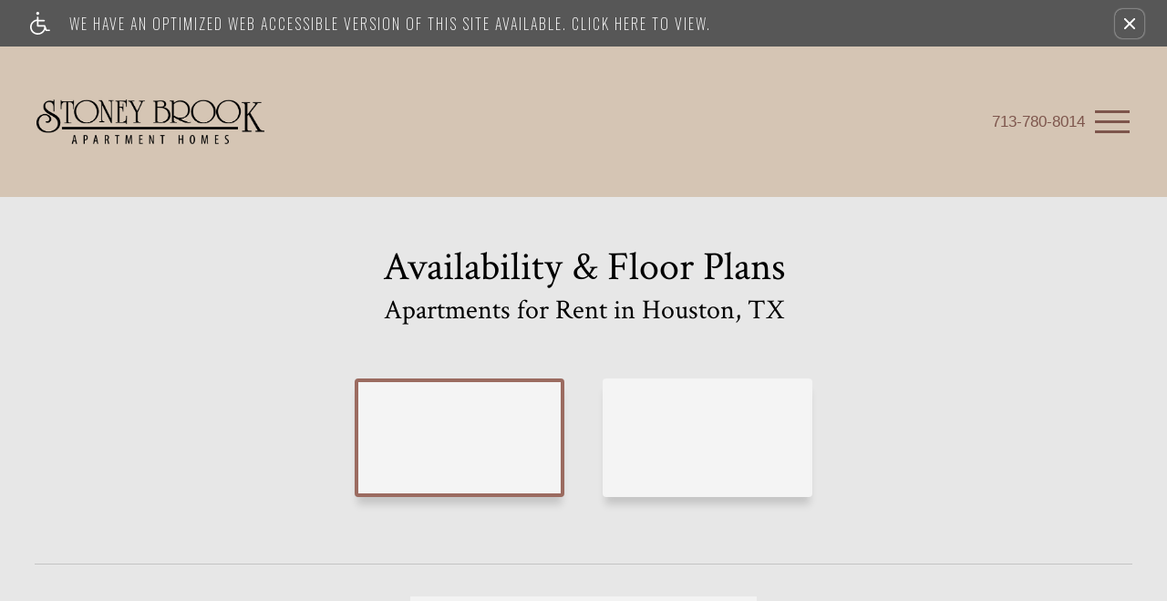

--- FILE ---
content_type: text/html
request_url: https://www.stoneybrookhouston.com/floorplans/
body_size: 18182
content:
 <!DOCTYPE HTML>
<html lang="en">
    <head>
        
        
        <title>

    
    Floor Plans - Stoney Brook in Houston, TX
</title>
        
            <meta http-equiv="Content-Type" content="text/html; charset=UTF-8" />
            <meta name="viewport" content="width=device-width, initial-scale=1.0" />
            
            <meta name="description" content="
    Check out the available floor plan options at Stoney Brook. Get pricing, availability, and layout details for our apartments in Houston, TX.
">
            
            <meta name="viewport" content="width=device-width, initial-scale=1.0">
            <meta name="author" content="Stoney Brook">
            <meta name="format-detection" content="telephone=no">
            
                <meta property="og:image" content="https://media.apts247.info/ee/ee1264641ec64c46aca2792b4f105772/hero_shot/community/0O7A1178.jpg">
            
            
        
        
            
                <link rel="preconnect" href="https://fonts.gstatic.com/" crossorigin>
            
            
    
    <link rel="prefetch" href="/gridmedia/img/logo.svg?cv=20260119080">
    <link rel="subresource" href="/gridmedia/css/main.css" media="(min-width: 300px)" defer>
    

            
                
                            
            
                <link rel="icon" type="image/png" href="https://static2.apts247.info/images/community/favicon.png">
            
        
        
            <script type="application/ld+json">
                {
                    "@context": "http://schema.org",
                    "@type": "ApartmentComplex",
                    "name": "Stoney Brook",
                    "numberOfAccommodationUnits": "",
                    "numberOfAvailableAccommodationUnits": "",
                    "additionalType": "LocalBusiness",
                    "url": "www.stoneybrookhouston.com",
                    "telephone": "713-780-8014",
                    "faxNumber": "None",
                    "latitude": "29.735723",
                    "longitude": "-95.504792",
                    "logo": "",
                    "openingHoursSpecification": "Mon-Fri: 9:00 AM-6:00 PM
Sat: 10:00 AM-5:00 PM
Sun: Closed",
                    "photo": "https://media.apts247.info/ee/ee1264641ec64c46aca2792b4f105772/hero_shot/community/0O7A1178.jpg",
                    "image": "https://media.apts247.info/ee/ee1264641ec64c46aca2792b4f105772/hero_shot/community/0O7A1178.jpg",
                    "address": {
                        "@type": "PostalAddress",
                        "addressCountry": "United States",
                        "addressLocality": "Houston",
                        "addressRegion": "TX",
                        "postalCode": "77063",
                        "streetAddress": "2717 Stoney Brook Drive",
                        "hoursAvailable": "Mon-Fri: 9:00 AM-6:00 PM
Sat: 10:00 AM-5:00 PM
Sun: Closed"
                    }
                }
            </script>
        
        
            
                <script>
                    var api_key = "49f93f904d79607ea84b2439d8e49f8a286dd521";
                    window.api_key = "49f93f904d79607ea84b2439d8e49f8a286dd521"
                </script>
            
            <script src="https://static2.apts247.info/js/apartments247_api.min.js"></script>
            
    
    <script src="https://static2.apts247.info/cache/js/modernizr.js?cv=20260119080" async></script>
    <script src="https://static2.apts247.info/cache/js/underscore-min.js?cv=20260119080" async></script>
    <script src="https://static2.apts247.info/ajax/libs/jquery/2.0.3/jquery.js?cv=20260119080" async></script>
    <script>window.jQuery || document.write('<script src="https://static2.apts247.info/cms/js/jquery-2.0.3.min.js">\x3C/script>')</script>
    <script src="https://static2.apts247.info/components/webcomponents-lite.js?cv=20260119080" defer></script>
    <script src="https://static2.apts247.info/js/affordable-qualifications/dist/main.min.js" defer></script>

    <script src="/gridmedia/js/__custom_djenga_leads.js"></script>
    <link rel="import" href="https://static2.apts247.info/components/tour-dialog/tour-dialog-button.html"></link>
    
        <script>
            window.futureFloorPlansConfig = {
            mainView: {
                children: {
                    floorPlanListOptions: {
                        showFloorplanThumbnail: true,
                        useAccordionOption: true,
                        accordionOption: "All Open",
                        applyString: "Apply Now",
                        displayRent: true,
                        displayDeposit: true
                    },
                    detailsOptions: {
                        alwaysShowWaitList: true,
                        useApplyUnitDescription: true,
                        applyUnitDescription: "",
                        applyString: "Apply Now", // Wait list button
                        applyUnitString: "Apply for this unit" // Unit specific apply button
                    },
                    unitListOptions: {
                        useListDisclaimer: true,
                        listDisclaimer: "Pricing based on lease term selected when reserving this home.",
                    }
                }
            },
            appView: {
                resetToTop: true,
                resetDuration: 750,
                filterOptions: {
                    useAdvancedFeaturesCheckbox: true,
                    advancedFeaturesDefault: false,
                }
            }
            };
        </script>
    

        
        
            
                <script src="https://static2.apts247.info/js/accessibility-statement/accessibility-statement.min.js" data-theme-type="nextgen"></script>
            
        
        
            <!-- Page View -->




<!-- Global site tag (gtag.js) - Google Analytics -->
<script id="google_tag_manager_script" async data-src="https://www.googletagmanager.com/gtag/js?id=G-WPLV6BPXDE"></script>
<script>
  if (!window.disableCookies) {
    const gtms = document.getElementById('google_tag_manager_script');
    gtms.src = gtms.dataset.src;
    window.dataLayer = window.dataLayer || [];
    function gtag(){dataLayer.push(arguments);}
    gtag('js', new Date());
    
      gtag('config', 'G-WPLV6BPXDE');
    
  }
</script>


        
        
            

    <!-- Global Site Tag (gtag.js) - Google Analytics -->

    <script id="ga_gtag_script" async data-src="https://www.googletagmanager.com/gtag/js?id=UA-6262655-64"></script>
    <script>
        if (!window.disableCookies) {
            const gtagScript = document.getElementById("ga_gtag_script");
            gtagScript.src = gtagScript.dataset.src;
            window.dataLayer = window.dataLayer || [];
            function gtag(){dataLayer.push(arguments);}
            gtag('js', new Date());
            gtag('config', 'UA-6262655-64');
        }
    </script>


        
        <style>
            
            /* base css */
                *,:after,:before{-webkit-box-sizing:border-box;box-sizing:border-box}html{font-family:sans-serif;line-height:1.15;-webkit-text-size-adjust:100%;-webkit-tap-highlight-color:rgba(var(--text-box-bg-alt), 0)}article,aside,figcaption,figure,footer,header,hgroup,main,nav,section{display:block}@font-face{font-family:var(--base-font-family);font-weight:var(--base-font-weight);font-style:normal;font-display:swap}body{margin:0;font-weight:var(--base-font-weight);color:var(--body-color);text-align:left;background-color:var(--body-bg);font-family:var(--base-font-family);text-rendering:optimizeLegibility;-webkit-text-size-adjust:100%;-moz-text-size-adjust:100%;-ms-text-size-adjust:100%;text-size-adjust:100%}[tabindex="-1"]:focus{outline:0!important}hr{-webkit-box-sizing:content-box;box-sizing:content-box;height:0;overflow:visible}figure{margin:0 0 0}img{vertical-align:middle;border-style:none;width:100%}svg{overflow:hidden;vertical-align:middle}table{border-collapse:collapse}caption{padding-top:var(--table-cell-padding);padding-bottom:var(--table-cell-padding);color:var(--table-caption-color);text-align:left;caption-side:bottom}th{text-align:inherit}output{display:inline-block}summary{display:list-item;cursor:pointer}template{display:none}[hidden]{display:none!important}.hidden{display:none}.container{width:100%;display:block;margin:0}.align-right{float:right}.align-left{float:left}.text-align-right{text-align:right}.text-align-center{text-align:center}.text-align-left{text-align:left}.screen-reader-only-description,.sr-only{border:0;clip:rect(1px, 1px, 1px, 1px);-webkit-clip-path:inset(50%);clip-path:inset(50%);height:1px;margin:-1px;overflow:hidden;padding:0;position:absolute;width:1px;word-wrap:normal!important}.screen-reader-only-description:focus,.sr-only:focus{background-color:var(--sr-only-bg);clip:auto!important;-webkit-clip-path:none;clip-path:none;color:var(--sr-only-bg-alt);display:inline-block;height:auto;left:5px;line-height:normal;padding:10px 20px;text-decoration:none;width:auto;position:relative;z-index:200;margin:10px}.svg-fill{fill:var(--text-box-bg-alt)}.hide{display:none!important}.active-with-promo:not(.active){display:none!important}.display-block{display:block}.bulletlist{text-align:left}.header-image{width:100%;margin-bottom:35px}.paragraph-text{margin-right:auto;margin-left:auto}@media only screen and (max-width:1199px){.paragraph-text{max-width:650px}}@media only screen and (min-width:1200px) and (max-width:1999px){.paragraph-text{width:70%}}@media only screen and (min-width:2000px){.paragraph-text{width:50%}}#main_content{z-index:1;position:static;vertical-align:top}.insidepage{text-align:center;padding-left:0;padding-right:0;z-index:1;display:inline-block;width:100%;vertical-align:top;background:var(--insidepage-bg);position:relative}.insidepage .insidepage-direct{color:var(--insidepage-bg-alt)}.insidepage .page-header{color:var(--insidepage-bg-alt)}.btn-clear{text-align:center;display:inline-block;border:0 none;cursor:pointer}.printheader{display:none}.active-with-promo{display:none}.active-with-promo.active{display:block}.list-group{padding-left:0;margin-bottom:0}@supports (display:flex){.list-group{display:-webkit-box;display:-ms-flexbox;display:flex;-webkit-box-orient:vertical;-webkit-box-direction:normal;-ms-flex-direction:column;flex-direction:column}}.list-group-item-action{width:100%;color:var(--list-group-action-color);text-align:inherit}.list-group-item-action:focus,.list-group-item-action:hover{z-index:1;color:var(--list-group-action-hover-color);text-decoration:none;background-color:var(--list-group-hover-bg)}.list-group-item-action:active{color:var(--list-group-action-active-color);background-color:var(--list-group-action-active-bg)}.list-group-item{position:relative;display:block;padding:var(--list-group-item-padding-y) var(--list-group-item-padding-x);margin-bottom:calc(var(--list-group-border-width) * -1);color:var(--list-group-color);background-color:var(--list-group-bg);border:var(--list-group-border-width) solid var(--list-group-border-color)}.list-group-item:first-child{border-top-left-radius:var(--list-group-border-radius);border-top-right-radius:var(--list-group-border-radius)}.list-group-item:last-child{margin-bottom:0;border-bottom-right-radius:var(--list-group-border-radius);border-bottom-left-radius:var(--list-group-border-radius)}.list-group-item.disabled,.list-group-item:disabled{color:var(--list-group-disabled-color);pointer-events:none;background-color:var(--list-group-disabled-bg)}.list-group-item.active{z-index:2;color:var(--list-group-active-color);background-color:var(--list-group-active-bg);border-color:var(--list-group-active-border-color)}.list-group-horizontal{-webkit-box-orient:horizontal;-webkit-box-direction:normal;-ms-flex-direction:row;flex-direction:row}.list-group-horizontal .list-group-item{margin-right:calc(var(--list-group-border-width)* -1);margin-bottom:0}.list-group-horizontal .list-group-item:first-child{border-top-left-radius:var(--list-group-border-radius);border-bottom-left-radius:var(--list-group-border-radius);border-top-right-radius:0}.list-group-horizontal .list-group-item:last-child{margin-right:0;border-top-right-radius:var(--list-group-border-radius);border-bottom-right-radius:var(--list-group-border-radius);border-bottom-left-radius:0}@media (min-width:576px){.list-group-horizontal-sm{-webkit-box-orient:horizontal;-webkit-box-direction:normal;-ms-flex-direction:row;flex-direction:row}.list-group-horizontal-sm .list-group-item{margin-right:calc(var(--list-group-border-width)* -1);margin-bottom:0}.list-group-horizontal-sm .list-group-item:first-child{border-top-left-radius:var(--list-group-border-radius);border-bottom-left-radius:var(--list-group-border-radius);border-top-right-radius:0}.list-group-horizontal-sm .list-group-item:last-child{margin-right:0;border-top-right-radius:var(--list-group-border-radius);border-bottom-right-radius:var(--list-group-border-radius);border-bottom-left-radius:0}}@media (min-width:768px){.list-group-horizontal-md{-webkit-box-orient:horizontal;-webkit-box-direction:normal;-ms-flex-direction:row;flex-direction:row}.list-group-horizontal-md .list-group-item{margin-right:calc(var(--list-group-border-width)* -1);margin-bottom:0}.list-group-horizontal-md .list-group-item:first-child{border-top-left-radius:var(--list-group-border-radius);border-bottom-left-radius:var(--list-group-border-radius);border-top-right-radius:0}.list-group-horizontal-md .list-group-item:last-child{margin-right:0;border-top-right-radius:var(--list-group-border-radius);border-bottom-right-radius:var(--list-group-border-radius);border-bottom-left-radius:0}}@media (min-width:992px){.list-group-horizontal-lg{-webkit-box-orient:horizontal;-webkit-box-direction:normal;-ms-flex-direction:row;flex-direction:row}.list-group-horizontal-lg .list-group-item{margin-right:calc(var(--list-group-border-width)* -1);margin-bottom:0}.list-group-horizontal-lg .list-group-item:first-child{border-top-left-radius:var(--list-group-border-radius);border-bottom-left-radius:var(--list-group-border-radius);border-top-right-radius:0}.list-group-horizontal-lg .list-group-item:last-child{margin-right:0;border-top-right-radius:var(--list-group-border-radius);border-bottom-right-radius:var(--list-group-border-radius);border-bottom-left-radius:0}}@media (min-width:1200px){.list-group-horizontal-xl{-webkit-box-orient:horizontal;-webkit-box-direction:normal;-ms-flex-direction:row;flex-direction:row}.list-group-horizontal-xl .list-group-item{margin-right:calc(var(--list-group-border-width)* -1);margin-bottom:0}.list-group-horizontal-xl .list-group-item:first-child{border-top-left-radius:var(--list-group-border-radius);border-bottom-left-radius:var(--list-group-border-radius);border-top-right-radius:0}.list-group-horizontal-xl .list-group-item:last-child{margin-right:0;border-top-right-radius:var(--list-group-border-radius);border-bottom-right-radius:var(--list-group-border-radius);border-bottom-left-radius:0}}.list-group-flush .list-group-item{border-right:0;border-left:0;border-radius:0}.list-group-flush .list-group-item:last-child{margin-bottom:calc(var(--$list-group-border-width) * -1)}.list-group-flush:first-child .list-group-item:first-child{border-top:0}.list-group-flush:last-child .list-group-item:last-child{margin-bottom:0;border-bottom:0}.list-margin-bottom li{margin-bottom:var(--list-margin-bottom)}h1,h2,h3,h4,h5,h6{font-family:var(--headings-font-family);font-weight:var(--headings-font-weight);color:var(--headings-color)}p{margin-top:0;margin-bottom:var(--paragraph-margin-bottom);font-family:var(--base-font-family)}abbr[data-original-title],abbr[title]{text-decoration:underline;-webkit-text-decoration:underline dotted;text-decoration:underline dotted;cursor:help;border-bottom:0;text-decoration-skip-ink:none}address{margin-bottom:1rem;font-style:normal;line-height:inherit}dl,ol,ul{margin-top:0;margin-bottom:1rem}ol ol,ol ul,ul ol,ul ul{margin-bottom:0}dt{font-weight:var(--dt-font-weight)}dd{margin-bottom:.5rem;margin-left:0}blockquote{margin:0 0 1rem}b,strong{font-weight:var(--base-font-bold-weight)}small{font-size:80%}sub,sup{position:relative;font-size:75%;line-height:0;vertical-align:baseline}sub{bottom:-.25em}sup{top:-.5em}a{color:var(--text-box-link-color);-webkit-text-decoration:var(--text-box-link-decoration);text-decoration:var(--text-box-link-decoration);background-color:transparent}a:hover{color:var(--text-box-link-color-hover);-webkit-text-decoration:var(--text-box-link-decoration-hover);text-decoration:var(--text-box-link-decoration-hover)}a:not([href]):not([tabindex]){color:inherit;text-decoration:none}a:not([href]):not([tabindex]):focus,a:not([href]):not([tabindex]):hover{color:inherit;text-decoration:none}a:not([href]):not([tabindex]):focus{outline:0}code,kbd,pre,samp{font-family:var(--font-family-monospace);font-size:1em}pre{margin-top:0;margin-bottom:1rem;overflow:auto}hr{margin-top:var(--hr-margin-y);margin-bottom:var(--hr-margin-y);border:0;border-top:var(--hr-border-width) solid var(--hr-border-color)}.list-unstyled{padding-left:0;list-style:none}@media screen and (max-width:500px){.bulletlist{padding-left:var(--bullet-list-padding-left-mobile)}}@media screen and (min-width:501px){.bulletlist{padding-left:var(--bullet-list-padding-left)}}.list-inline{padding-left:0;list-style:none}.list-inline-item{display:inline-block}.list-inline-item:not(:last-child){margin-right:var(--list-inline-padding)}.blockquote{margin-bottom:1rem}.postal-address .single-line{display:block}.confined-paragraph{max-width:var(--confined-paragraph-max-width);margin:30px auto;padding:20px;display:block}.strong{font-weight:bold}.errtext{color:var(--danger);font-style:italic;font-family:var(--error-text-font-family);font-weight:var(--error-text-font-weight)}.text-align-center{text-align:center}.text-align-right{text-align:right}.text-align-left{text-align:left}.required{position:relative;display:inline-block;vertical-align:top;overflow:hidden;color:rgba(0, 0, 0, 0);font-size:0}.required:before{content:'*';display:inline-block;z-index:10;color:var(--text-box-bg-alt);font-family:var(--base-font-family)}.screen-reader-only-description{color:rgba(0, 0, 0, 0);font-size:0}.phone-shortened-sr{position:relative;display:inline-block;vertical-align:top;overflow:hidden;font-size:0}.phone-shortened-sr:before{content:'P:';display:inline-block;z-index:10;font-family:var(--base-font-family)}.link-with-subtext p:not(:last-child){margin-bottom:0}.text-block{margin:var(--text-block-margin)}body{text-align:left;font-weight:var(--font-weight-base);font-family:var(--base-font-family);text-rendering:optimizeLegibility;-webkit-text-size-adjust:100%;-moz-text-size-adjust:100%;-ms-text-size-adjust:100%;text-size-adjust:100%}a span,input span,label span,p span{font-size:inherit;line-height:inherit}.link-with-subtext p:not(:last-child){margin-bottom:0}
                
    
                    
                
    .insidepage{text-align:center;padding-top:var(--insidepage-padding-top);z-index:0;background:var(--insidepage-bg)}.insidepage .page-header{color:var(--insidepage-bg-alt)}

            /* widgets */
                
                    @-webkit-keyframes fadeIn{0%{opacity:0}to{opacity:1}}@keyframes fadeIn{0%{opacity:0}to{opacity:1}}@-webkit-keyframes flipInX{0%{-webkit-transform:perspective(400px) rotate3d(1, 0, 0, 90deg);transform:perspective(400px) rotate3d(1, 0, 0, 90deg);-webkit-animation-timing-function:ease-in;animation-timing-function:ease-in;opacity:0}40%{-webkit-transform:perspective(400px) rotate3d(1, 0, 0, -20deg);transform:perspective(400px) rotate3d(1, 0, 0, -20deg);-webkit-animation-timing-function:ease-in;animation-timing-function:ease-in}60%{-webkit-transform:perspective(400px) rotate3d(1, 0, 0, 10deg);transform:perspective(400px) rotate3d(1, 0, 0, 10deg);opacity:1}80%{-webkit-transform:perspective(400px) rotate3d(1, 0, 0, -5deg);transform:perspective(400px) rotate3d(1, 0, 0, -5deg)}to{-webkit-transform:perspective(400px);transform:perspective(400px)}}@keyframes flipInX{0%{-webkit-transform:perspective(400px) rotate3d(1, 0, 0, 90deg);transform:perspective(400px) rotate3d(1, 0, 0, 90deg);-webkit-animation-timing-function:ease-in;animation-timing-function:ease-in;opacity:0}40%{-webkit-transform:perspective(400px) rotate3d(1, 0, 0, -20deg);transform:perspective(400px) rotate3d(1, 0, 0, -20deg);-webkit-animation-timing-function:ease-in;animation-timing-function:ease-in}60%{-webkit-transform:perspective(400px) rotate3d(1, 0, 0, 10deg);transform:perspective(400px) rotate3d(1, 0, 0, 10deg);opacity:1}80%{-webkit-transform:perspective(400px) rotate3d(1, 0, 0, -5deg);transform:perspective(400px) rotate3d(1, 0, 0, -5deg)}to{-webkit-transform:perspective(400px);transform:perspective(400px)}}@-webkit-keyframes slideInLeft{0%{-webkit-transform:translate3d(-100%, 0, 0);transform:translate3d(-100%, 0, 0);visibility:visible}to{-webkit-transform:translate3d(0, 0, 0);transform:translate3d(0, 0, 0)}}@keyframes slideInLeft{0%{-webkit-transform:translate3d(-100%, 0, 0);transform:translate3d(-100%, 0, 0);visibility:visible}to{-webkit-transform:translate3d(0, 0, 0);transform:translate3d(0, 0, 0)}}@-webkit-keyframes slideInRight{0%{-webkit-transform:translate3d(100%, 0, 0);transform:translate3d(100%, 0, 0);visibility:visible}to{-webkit-transform:translate3d(0, 0, 0);transform:translate3d(0, 0, 0)}}@keyframes slideInRight{0%{-webkit-transform:translate3d(100%, 0, 0);transform:translate3d(100%, 0, 0);visibility:visible}to{-webkit-transform:translate3d(0, 0, 0);transform:translate3d(0, 0, 0)}}@-webkit-keyframes fadeInUp{0%{opacity:0;-webkit-transform:translate3d(0, 100%, 0);transform:translate3d(0, 100%, 0)}to{opacity:1;-webkit-transform:none;transform:none}}@keyframes fadeInUp{0%{opacity:0;-webkit-transform:translate3d(0, 100%, 0);transform:translate3d(0, 100%, 0)}to{opacity:1;-webkit-transform:none;transform:none}}@-webkit-keyframes bubbleGrow{0%{-webkit-transform:scale(0.001);transform:scale(0.001);opacity:0}20%{-webkit-transform:scale(0.001);transform:scale(0.001);opacity:0}22%{opacity:1}35%{-webkit-transform:scale(0.9);transform:scale(0.9)}40%{-webkit-transform:scale(1);transform:scale(1)}55%{-webkit-transform:scale(1);transform:scale(1)}58%{-webkit-transform:scale(0.1);transform:scale(0.1)}80%{-webkit-transform:scale(0.1);transform:scale(0.1);opacity:1}92%{-webkit-transform:scale(0.1);transform:scale(0.1);opacity:1}to{-webkit-transform:scale(0.001);transform:scale(0.001);opacity:0}}@keyframes bubbleGrow{0%{-webkit-transform:scale(0.001);transform:scale(0.001);opacity:0}20%{-webkit-transform:scale(0.001);transform:scale(0.001);opacity:0}22%{opacity:1}35%{-webkit-transform:scale(0.9);transform:scale(0.9)}40%{-webkit-transform:scale(1);transform:scale(1)}55%{-webkit-transform:scale(1);transform:scale(1)}58%{-webkit-transform:scale(0.1);transform:scale(0.1)}80%{-webkit-transform:scale(0.1);transform:scale(0.1);opacity:1}92%{-webkit-transform:scale(0.1);transform:scale(0.1);opacity:1}to{-webkit-transform:scale(0.001);transform:scale(0.001);opacity:0}}@-webkit-keyframes disappear{0%{opacity:1}58%{opacity:1}62%{opacity:0}92%{opacity:0}97%{opacity:1}to{opacity:1}}@keyframes disappear{0%{opacity:1}58%{opacity:1}62%{opacity:0}92%{opacity:0}97%{opacity:1}to{opacity:1}}@-webkit-keyframes disappearEx{0%{opacity:0}65%{opacity:0}68%{opacity:1}85%{opacity:1}91%{opacity:0}to{opacity:0}}@keyframes disappearEx{0%{opacity:0}65%{opacity:0}68%{opacity:1}85%{opacity:1}91%{opacity:0}to{opacity:0}}#animated-headline{display:inline-block;width:93%;position:fixed;z-index:90000;max-width:390px}@media only screen and (min-width:545px){#animated-headline{width:auto}}#animated-headline.headline-top{top:0}#animated-headline.headline-bottom{bottom:0}@media only screen and (max-width:544px){#animated-headline.headline-bottom{bottom:10px}}#animated-headline.headline-left{left:2%}@media only screen and (min-width:545px){#animated-headline.headline-left{left:0}}#animated-headline.headline-right{right:5%}@media only screen and (min-width:545px){#animated-headline.headline-right{right:15px}}#animated-headline.headline-slide.headline-right{-webkit-animation:slideInRight 1s 1;-moz-animation:slideInRight 1s 1;-o-animation:slideInRight 1s 1;animation:slideInRight 1s 1}#animated-headline.headline-slide.headline-left{-webkit-animation:slideInLeft 1s 1;-moz-animation:slideInLeft 1s 1;-o-animation:slideInLeft 1s 1;animation:slideInLeft 1s 1}#animated-headline.headline-slide .front{display:block}@media only screen and (min-width:545px){#animated-headline.headline-slide .front{margin:0 0 10px 10px}}#animated-headline.headline-slide .front .button-contain-exclaim{position:relative;z-index:2;background:var(--animated-headline-overlay-button-bg);padding:5px 10px;-webkit-box-shadow:var(--box-shadow);box-shadow:var(--box-shadow)}#animated-headline.headline-slide .front .button-contain-exclaim .exclaimation-text{margin-right:10px;position:absolute;top:50%;margin-top:-20px}#animated-headline.headline-slide .front .button-contain-exclaim .exclaimation-text #info-svg{width:35px;height:35px;display:inline-block}#animated-headline.headline-slide .front .button-contain-exclaim .exclaimation-text #info-svg .fill{fill:var(--animated-headline-overlay-button-accent)}#animated-headline.headline-slide .front .button-contain-exclaim .exclaimation-text #info-svg .stroke{fill:none;stroke:var(--animated-headline-overlay-button-accent);stroke-miterlimit:10}#animated-headline.headline-slide .front .button-contain-exclaim p{width:calc(100% - 40px);height:auto;padding:15px 10px;z-index:2;position:relative;color:var(--animated-headline-button-bg-alt);text-align:center;margin:0;text-align:left;margin-left:38px}#animated-headline.headline-flipup{-webkit-backface-visibility:visible!important;backface-visibility:visible!important;-webkit-animation:flipInX 1s 1;-moz-animation:flipInX 1s 1;-o-animation:flipInX 1s 1;animation:flipInX 1s 1}#animated-headline.headline-flipup .front{display:block}@media only screen and (min-width:545px){#animated-headline.headline-flipup .front{margin:0 0 10px 10px}}#animated-headline.headline-flipup .front .button-contain-exclaim{position:relative;z-index:2;background:var(--animated-headline-overlay-button-bg);padding:5px 10px;-webkit-box-shadow:var(--box-shadow);box-shadow:var(--box-shadow)}#animated-headline.headline-flipup .front .button-contain-exclaim .exclaimation-text{margin-right:10px;position:absolute;top:50%;margin-top:-20px}#animated-headline.headline-flipup .front .button-contain-exclaim .exclaimation-text #info-svg{width:35px;height:35px;display:inline-block}#animated-headline.headline-flipup .front .button-contain-exclaim .exclaimation-text #info-svg .fill{fill:var(--animated-headline-overlay-button-accent)}#animated-headline.headline-flipup .front .button-contain-exclaim .exclaimation-text #info-svg .stroke{fill:none;stroke:var(--animated-headline-overlay-button-accent);stroke-miterlimit:10}#animated-headline.headline-flipup .front .button-contain-exclaim p{width:calc(100% - 40px);height:auto;padding:15px 10px;z-index:2;position:relative;color:var(--animated-headline-button-bg-alt);text-align:center;margin:0;text-align:left;margin-left:38px}#animated-headline.headline-fadein{-webkit-animation:fadeIn 2s 1;-moz-animation:fadeIn 2s 1;-o-animation:fadeIn 2s 1;animation:fadeIn 2s 1}#animated-headline.headline-fadein .front{display:block}@media only screen and (min-width:545px){#animated-headline.headline-fadein .front{margin:0 0 10px 10px}}#animated-headline.headline-fadein .front .button-contain-exclaim{position:relative;z-index:2;background:var(--animated-headline-overlay-button-bg);padding:5px 10px;-webkit-box-shadow:var(--box-shadow);box-shadow:var(--box-shadow)}#animated-headline.headline-fadein .front .button-contain-exclaim .exclaimation-text{margin-right:10px;position:absolute;top:50%;margin-top:-20px}#animated-headline.headline-fadein .front .button-contain-exclaim .exclaimation-text #info-svg{width:35px;height:35px;display:inline-block}#animated-headline.headline-fadein .front .button-contain-exclaim .exclaimation-text #info-svg .fill{fill:var(--animated-headline-overlay-button-accent)}#animated-headline.headline-fadein .front .button-contain-exclaim .exclaimation-text #info-svg .stroke{fill:none;stroke:var(--animated-headline-overlay-button-accent);stroke-miterlimit:10}#animated-headline.headline-fadein .front .button-contain-exclaim p{width:calc(100% - 40px);height:auto;padding:15px 10px;z-index:2;position:relative;color:var(--animated-headline-button-bg-alt);text-align:center;margin:0;text-align:left;margin-left:38px}#animated-headline.headline-push{-webkit-animation:fadeInUp 1s 1;-moz-animation:fadeInUp 1s 1;-o-animation:fadeInUp 1s 1;animation:fadeInUp 1s 1}#animated-headline.headline-push .front{display:block}@media only screen and (min-width:545px){#animated-headline.headline-push .front{margin:0 0 10px 10px}}#animated-headline.headline-push .front .button-contain-exclaim{position:relative;z-index:2;background:var(--animated-headline-overlay-button-bg);padding:5px 10px;-webkit-box-shadow:var(--box-shadow);box-shadow:var(--box-shadow)}#animated-headline.headline-push .front .button-contain-exclaim .exclaimation-text{margin-right:10px;position:absolute;top:50%;margin-top:-20px}#animated-headline.headline-push .front .button-contain-exclaim .exclaimation-text #info-svg{width:35px;height:35px;display:inline-block}#animated-headline.headline-push .front .button-contain-exclaim .exclaimation-text #info-svg .fill{fill:var(--animated-headline-overlay-button-accent)}#animated-headline.headline-push .front .button-contain-exclaim .exclaimation-text #info-svg .stroke{fill:none;stroke:var(--animated-headline-overlay-button-accent);stroke-miterlimit:10}#animated-headline.headline-push .front .button-contain-exclaim p{width:calc(100% - 40px);height:auto;padding:15px 10px;z-index:2;position:relative;color:var(--animated-headline-button-bg-alt);text-align:center;margin:0;text-align:left;margin-left:38px}#animated-headline.headline-glow>a>div .front,#animated-headline.headline-glow>div .front{margin:0 0 10px 10px;overflow:hidden;background-color:#eaeaea}#animated-headline.headline-glow>a>div .front .button-contain-exclaim,#animated-headline.headline-glow>div .front .button-contain-exclaim{margin:10px;z-index:2;position:relative}#animated-headline.headline-glow>a>div .front .button-contain-exclaim:before,#animated-headline.headline-glow>div .front .button-contain-exclaim:before{content:'';width:600px;height:600px;background:var(--animated-headline-overlay-button-accent);border-radius:100%;display:inline-block;z-index:1;position:absolute;left:50%;top:50%;margin:-300px 0 0 -300px;-webkit-animation:bubbleGrow 12s infinite;-moz-animation:bubbleGrow 12s infinite;-o-animation:bubbleGrow 12s infinite;animation:bubbleGrow 12s infinite;-webkit-transform-origin:center;-ms-transform-origin:center;transform-origin:center}#animated-headline.headline-glow>a>div .front .button-contain-exclaim p,#animated-headline.headline-glow>div .front .button-contain-exclaim p{width:auto;height:auto;padding:5px 10px;background:var(--animated-headline-overlay-button-bg-mix-light);-webkit-box-shadow:var(--box-shadow);box-shadow:var(--box-shadow);border-bottom:1px solid var(--animated-headline-overlay-button-bg-mix-med);border-top:1px solid var(--animated-headline-overlay-button-bg);z-index:2;position:relative;color:var(--animated-headline-button-bg-alt);text-align:center;margin:0;-webkit-animation:disappear 12s infinite;-moz-animation:disappear 12s infinite;-o-animation:disappear 12s infinite;animation:disappear 12s infinite}#animated-headline.headline-glow>a>div .front .button-contain-exclaim .exclaimation-text,#animated-headline.headline-glow>div .front .button-contain-exclaim .exclaimation-text{position:absolute;left:0;top:50%;margin-top:-17px;width:100%;z-index:1;text-align:center;color:var(--animated-headline-overlay-button-accent-alt);-webkit-animation:disappearEx 12s infinite;-moz-animation:disappearEx 12s infinite;-o-animation:disappearEx 12s infinite;animation:disappearEx 12s infinite}#animated-headline.headline-glow>a>div .front .button-contain-exclaim .exclaimation-text #info-svg,#animated-headline.headline-glow>div .front .button-contain-exclaim .exclaimation-text #info-svg{width:35px;height:35px;display:inline-block}#animated-headline.headline-glow>a>div .front .button-contain-exclaim .exclaimation-text #info-svg .fill,#animated-headline.headline-glow>div .front .button-contain-exclaim .exclaimation-text #info-svg .fill{fill:var(--animated-headline-overlay-button-accent-alt)}#animated-headline.headline-glow>a>div .front .button-contain-exclaim .exclaimation-text #info-svg .stroke,#animated-headline.headline-glow>div .front .button-contain-exclaim .exclaimation-text #info-svg .stroke{fill:none;stroke:var(--animated-headline-overlay-button-accent-alt);stroke-miterlimit:10}#animated-headline .headline-close{background:var(--animated-headline-button-bg);color:var(--animated-headline-button-bg-alt);border-radius:100%;width:25px;height:25px;padding:5px;text-align:center;font-size:20px;line-height:1px;position:absolute;right:-11px;top:-10px;opacity:1;z-index:6;font-weight:lighter;padding-bottom:9px;-webkit-animation:fadeInHold 2s 1;-moz-animation:fadeInHold 2s 1;-o-animation:fadeInHold 2s 1;animation:fadeInHold 2s 1}#animated-headline>div{position:relative;-webkit-transition:all .2s ease 0s;-o-transition:all .2s ease 0s;transition:all .2s ease 0s;width:100%}#animated-headline .front{display:block}
                
                
                
                    
                
                
                
                
    body #emergency-services {
    margin-top: 0;
}
    
        /*! This stylesheet compiles from Themes/__templates-sass/navbar/_navbar-style-8.scss */.header-style-one{z-index:100;width:100%;padding:0px 30px;transition:all 0.3s ease-in-out;position:fixed;opacity:0;top:0;left:0;transform:translateY(-100%);transition:all 0.6s ease-in-out;box-sizing:border-box}@supports (display:flex){.header-style-one{display:flex;flex-direction:row;justify-content:space-between;align-items:center;position:fixed;transform:translateY(0%);width:100%;opacity:1;z-index:12;background:var(--scrolling-nav-background)}@media only screen and (min-width:1441px){.header-style-one .nav-links-container{width:15%}}@media only screen and (min-width:1441px){.header-style-one .nav-links-container .list-unstyled{display:none}}.header-style-one .nav-links-container .scrolling-nav-phone{color:var(--scrolling-nav-phone-color)}.header-style-one .nav-links-container .scrolling-nav-phone:hover{color:var(--scrolling-nav-phone-color-hover)}@media only screen and (max-width:550px){.header-style-one .nav-links-container .scrolling-nav-phone{display:none}}@media only screen and (min-width:551px){.header-style-one .nav-links-container .scrolling-nav-phone{display:block}}@media only screen and (min-width:1441px){.header-style-one .nav-links-container .hamburger{display:block}}@media only screen and (max-width:1440px){.header-style-one{position:fixed;transform:translateY(0%);width:100%;opacity:1;z-index:12}}}.header-style-one.fade{display:inline-block;opacity:1!important}.header-style-one.fade .logo{opacity:0}.header-style-one.fade .nav-links-container ul{opacity:0}.header-style-one.fade .scrolling-nav-phone{display:none!important}.header-style-one.hidden{background:transparent;z-index:30}.header-style-one.hidden .logo{display:none}.header-style-one.hidden .nav-links-container ul{display:none}@supports (display:flex){.header-style-one .nav-links-container{display:flex;justify-content:space-between;align-items:center;flex-direction:row}}@supports (display:flex){.header-style-one .nav-links-container .nav-wrapper{display:flex;flex-wrap:wrap}}@media only screen and (max-width:1440px){.header-style-one .nav-links-container ul{display:none}}@media only screen and (min-width:1441px){.header-style-one .nav-links-container ul{margin:0;padding:10px 30px;list-style:none}@supports (display:flex){.header-style-one .nav-links-container ul{display:flex;justify-content:space-evenly;width:100%}}}@media only screen and (min-width:851px){.header-style-one .nav-links-container ul li a{position:relative;padding:5px 0;color:var(--nav-link-font-color);font-family:var(--nav-link-font-family);line-height:var(--nav-link-font-line-height);font-weight:var(--nav-link-font-weight)}}.header-style-one .nav-links-container ul li a:before{content:"";width:0;height:2px;display:inline-block;position:absolute;left:0;bottom:0;transition:all 0.3s ease}.header-style-one .nav-links-container ul li a:hover:before{width:100%;background-color:var(--nav-link-font-color);transition:all 0.3s ease}.header-style-one.sticky{position:-webkit-sticky;position:sticky;transform:translateY(0%);width:100%;opacity:1;z-index:12;background:var(--navbar-bg)}.header-style-one.sticky.fade.hidden{position:fixed}@media only screen and (min-width:1441px){.header-style-one.sticky .nav-links-container{position:relative;right:0;padding:10px 30px;background:transparent;width:100%}}@media only screen and (min-width:1441px){.header-style-one.sticky .nav-links-container ul{display:flex;justify-content:space-evenly;width:100%}}.header-style-one.sticky .nav-links-container .scrolling-nav-phone{color:var(--scrolling-nav-phone-color)}.header-style-one.sticky .nav-links-container .scrolling-nav-phone:hover{color:var(--scrolling-nav-phone-color-hover)}@media only screen and (min-width:1441px){.header-style-one.sticky .nav-links-container .scrolling-nav-phone{display:none}}@media only screen and (min-width:1441px){.header-style-one.sticky .nav-links-container .hamburger{display:none}}@media only screen and (min-width:551px){.header-style-one.sticky .logo{width:var(--top-page-logo-width);height:var(--top-page-logo-height)}}@media only screen and (min-width:1441px){.header-style-one.homepage-header{background:var(--homepage-scrolling-nav-background);display:flex;position:fixed;transform:translateY(0%);width:100%;opacity:1;z-index:12}}@media only screen and (min-width:551px){.header-style-one.homepage-header .logo{height:var(--scrolling-nav-logo-height)}}@media only screen and (min-width:1441px){.header-style-one.homepage-header .nav-links-container{width:15%}}@media only screen and (min-width:1441px){.header-style-one.homepage-header .nav-links-container .list-unstyled{display:none}}.header-style-one.homepage-header .nav-links-container .scrolling-nav-phone{color:var(--scrolling-nav-phone-color)}.header-style-one.homepage-header .nav-links-container .scrolling-nav-phone:hover{color:var(--scrolling-nav-phone-color-hover)}@media only screen and (max-width:550px){.header-style-one.homepage-header .nav-links-container .scrolling-nav-phone{display:none}}@media only screen and (min-width:551px){.header-style-one.homepage-header .nav-links-container .scrolling-nav-phone{display:block}}@media only screen and (min-width:1441px){.header-style-one.homepage-header .nav-links-container .hamburger{display:block}}@media only screen and (min-width:1441px){.header-style-one.homepage-header.sticky{background:var(--homepage-toppage-nav-bg);position:fixed;padding:0 0 35px;margin:30px 0 0}}@media only screen and (min-width:1025px){.header-style-one.homepage-header.sticky .logo{width:var(--top-page-logo-width);height:var(--top-page-logo-height);max-height:unset}}@media only screen and (min-width:1441px){.header-style-one.homepage-header.sticky .nav-links-container{position:relative;right:0;padding:10px 30px;background:var(--homepage-navbar-bg);width:83%}}@media only screen and (min-width:1441px){.header-style-one.homepage-header.sticky .nav-links-container ul{display:flex;justify-content:space-evenly;width:100%}}.header-style-one.homepage-header.sticky .nav-links-container .scrolling-nav-phone{color:var(--scrolling-nav-phone-color)}.header-style-one.homepage-header.sticky .nav-links-container .scrolling-nav-phone:hover{color:var(--scrolling-nav-phone-color-hover)}@media only screen and (min-width:1441px){.header-style-one.homepage-header.sticky .nav-links-container .scrolling-nav-phone{display:none}}@media only screen and (min-width:1441px){.header-style-one.homepage-header.sticky .nav-links-container .hamburger{display:none}}@media only screen and (min-width:1025px){.header-style-one.homepage-header.sticky .logo{width:var(--top-page-logo-width);height:var(--top-page-logo-height);max-height:unset}}@media only screen and (min-width:1441px){.header-style-one.homepage-header.sticky.emergency-banner{margin:var(--homepage-nav-emergency-margin)}}.header-style-one .logo{transition:all 0.3s ease-in-out}@media screen and (max-width:550px){.header-style-one .logo{width:calc(100% - 50px);margin:10px 0 10px auto;display:inline-block}.header-style-one .logo img{width:100%;max-width:var(--logo-img-max-width-before-break);max-height:var(--logo-img-max-height-before-break)}}@media screen and (min-width:551px){.header-style-one .logo{height:var(--scrolling-nav-logo-height);display:inline-block}.header-style-one .logo img{height:100%;width:auto}}.header-style-one .hamburger{z-index:30;position:relative;background:transparent;border:none;outline:none;width:60px;cursor:pointer}@media only screen and (min-width:1441px){.header-style-one .hamburger{display:none}}.header-style-one .hamburger:focus{outline:none}.header-style-one .hamburger:hover{cursor:pointer}.header-style-one .hamburger .line{width:38px;height:3px;background-color:var(--hamburger-color);display:block;margin:8px auto;transition:all 0.3s ease-in-out}.header-style-one .hamburger.active{display:block!important;transition:all 0.3s ease-in-out;transition-delay:0.6s;transform:rotate(45deg);position:absolute;top:30px;right:100px}@media screen and (max-width:850px){.header-style-one .hamburger.active{background:var(--hamburger-mobile-bg);width:70px;height:70px;border-radius:100%;overflow:hidden;top:10px;right:10px}}@media screen and (max-width:850px){.header-style-one .hamburger.active .line{background-color:var(--hamburger-mobile-bg-alt)}}.header-style-one .hamburger.active .line:nth-child(2){width:0px}.header-style-one .hamburger.active .line:first-child,.header-style-one .hamburger.active .line:nth-child(3){transition-delay:0.3s;width:34px}.header-style-one .hamburger.active .line:first-child{transform:translateY(11px);transform-origin:center}.header-style-one .hamburger.active .line:nth-child(3){transform:translateY(-11px) rotate(90deg);transform-origin:center}
    
    #specials_overlay_backdrop #specials_overlay_wrapper #promotion_community_logo img {max-width: 80%;}

                
    

                
            
        </style>
        
        
            
                
            
            
            
    
        <link rel="stylesheet" href="https://static2.apts247.info/css/deferred-stylesheets/menu/menu_style_2_deferred.css?cv=20260119080" as="style" media="(min-width: 300px)" onload="this.rel='stylesheet'" defer>
    
    
        <link rel="stylesheet" href="/gridmedia/css/__footer_style_9_deferred.css?cv=20260119080" as="style" media="(min-width: 300px)" onload="this.rel='stylesheet'" defer>
    
    <link rel="stylesheet" href="/gridmedia/css/__theme-extras.css">

            
    <link rel="stylesheet" href="https://static2.apts247.info/css/deferred-stylesheets/pages/nextgen_future_fps_deferred.css?cv=20260119080">

            
    
                <link rel="stylesheet" href="/gridmedia/css/main.css?cv=20260119080" async>
                <noscript><link rel="stylesheet" href="/gridmedia/css/main.css?cv=20260119080"></noscript>
            
    <link rel="stylesheet" href="/gridmedia/css/__custom-form.css" />

            
        
    </head>
    <body id="body_floorplans"  class="future-fps-container" >
        
            

        
        

        
            
                
                    <div role="banner" aria-label="accessibility portal"
    
        class="screen-reader" style="box-sizing: border-box; width:100%; padding: 5px 0 5px 10px; position: relative; background-color: #575757; line-height: 1; margin: 0; cursor: pointer; z-index: 6;"
    
>
<div style="
    display: flex;
    align-items: center;
    width: 100%;
    font-family: 'Oswald', sans-serif;
    justify-content: space-around;
    ">
    <a class="screen-reader-link-container" target="_blank" href="/screen-reader/"  style="
        width: 90%;
        display: inline-block;
        line-height: 1;
        vertical-align: top;
        text-align: left;
        padding: 8px 0;
        display: flex;
        align-items: center;
        text-decoration: none;
    ">
        <svg id="uuid-0ed46ef9-3264-4124-a4db-e48f0ee1c57a" data-name="Layer 1" xmlns="http://www.w3.org/2000/svg" viewBox="0 0 30 34.67" style="height: 25px; padding-right: 16px;">
            <g id="uuid-176f885d-ba9f-4e8c-9143-580a44ccffe9" data-name="handicaped 103365">
            <g id="uuid-1b694cd2-9a81-4bfd-afb6-13cf223b006a" data-name="Path 1">
                <path d="M28.9,27.01h-3.69l-2.2-6.07c-.17-.45-.61-.75-1.08-.75h-9.35v-5.69h8.66c.63,0,1.14-.5,1.14-1.13s-.5-1.14-1.13-1.14h-8.68v-3.88c0-.31-.13-.59-.34-.81-.22-.22-.5-.34-.81-.34-.64,0-1.16.52-1.16,1.16v3.27l-.34.06C3.62,12.57-.78,18.44.11,24.74c.81,5.71,5.71,9.93,11.43,9.93h.27c4.49,0,8.65-2.61,10.6-6.65l.41-.83.48,1.34c.17.44.61.75,1.08.75h4.47c.63,0,1.13-.48,1.14-1.11.03-.63-.47-1.14-1.09-1.17ZM21.21,23.1c-.05,2.52-1.06,4.88-2.88,6.63-1.77,1.7-4.1,2.63-6.54,2.63h-.19c-5.1-.09-9.16-4.16-9.26-9.26.02-4.39,3.14-8.21,7.44-9.09l.47-.09v7.41c0,.63.52,1.14,1.14,1.14h9.8v.63Z" style="fill: #ffffff; stroke-width: 0px;"></path>
            </g>
            <g id="uuid-708e3310-ae75-420d-8f81-5b8d524e1df3" data-name="Path 2">
                <path d="M13.81,2.3c0,.61-.25,1.19-.67,1.61-.44.44-1.02.67-1.63.67-1.27,0-2.28-1.03-2.28-2.28s1.02-2.3,2.28-2.3,2.28,1.03,2.3,2.3Z" style="fill: #ffffff; stroke-width: 0px;"></path>
            </g>
            </g>
        </svg>
        <p class="a247-screen-reader-button-text" style="
            color: #ffffff;
            display: inline-block;
            padding: 0;
            padding-left: 5px;
            text-align: left;
            width: calc(100% - 67px);
            position: relative;
            vertical-align: top;
            margin: 0;
            font-size: 16px;
            line-height: 1.5;
            box-sizing: border-box;
            text-transform: uppercase;
            font-family: 'Oswald', sans-serif;
            max-width: none;
            letter-spacing: 2px;
        ">We have an optimized web accessible version of this site available. Click here to view.</p>
    </a>
        <button id="ada_close_option" class="sr-close-button" role="button" style="display:inline-block;
            vertical-align:top;
            margin:0 2px 0 0;
            color: #ffffff;
            border: none;
            text-align:center;
            line-height:0;
            border-radius: 8px;
            box-shadow: 0px 0px 2px 0px #ffffff;
            padding: 10px;
            background: none;">
            <span class="sr-only" style="border:0; 
                clip:rect(1px, 1px, 1px, 1px);
                -webkit-clip-path:inset(50%);
                clip-path:inset(50%);
                height:1px;
                margin:-1px;
                overflow:hidden;
                padding:0;
                position:absolute;
                width:1px;
                word-wrap:normal!important;">Remove this option from view</span>
            <svg viewport="" version="1.1" xmlns="http://www.w3.org/2000/svg" style="
                height: 12px;
                width: 12px;">
                <line x1="0" y1="12" x2="12" y2="0" stroke="black" stroke-width="2" style="stroke: #fff;"></line>
                <line x1="0" y1="0" x2="12" y2="12" stroke="black" stroke-width="2" style="stroke: #fff;"></line>
            </svg>
        </button>
    </div>
</div>
                
            
            
                <a href="#main_content" class="sr-only">Skip to main content</a>
            
            
                
            
            
            
        
        <div class="outer-most-container" style="position: relative;">
            
    
        

<header class="header-style-one sticky" role="navigation" aria-label="header">
    
        <a href="/" class="logo">
            <picture>
                <source media="(max-width: 1024px)" srcset="/gridmedia/img/logo.png" sizes="100vw" type="image/png"/>
                <img src="/gridmedia/img/logo.png" class="lazyload" alt="photo of Stoney Brook" />
            </picture>
        </a>
    
    <nav class="nav-links-container" aria-label="Primary Site Links">
        <ul id="nav-links" class="list-unstyled list-inline" role="list">
            


    
    
    
        <li role="listitem" class="menu_item home_ni">
            <a href="/">Home</a>
        </li>
    
    
        
        
        
            <li role="listitem" class="menu_item gallery_ni">
                <a href="/gallery/">Photos</a>
            </li>
        
    
    
        
            <li role="listitem" class="menu_item floorplans_ni">
                <a href="/floorplans/">Floor Plans</a>
            </li>
        
    
    
        
    
    
        <li role="listitem" class="menu_item amenities_ni">
            <a href="/amenities/">Amenities</a>
        </li>
    
    
            
                <li role="listitem" class="menu_item pets_ni">
                    <a href="/pets/">Pets</a>
                </li>
            
    
    
        
            <li role="listitem" class="menu_item application_ni">
                <a href="/application/">Apply</a>
            </li>
        
    
    
    
        <li role="listitem" class="menu_item ebrochure_ni">
            <a href="/ebrochure/">E-Brochure</a>
        </li>
    
    
        
    
    
        
    
    
        
        
            <li role="listitem" class="menu_item resident_ni">
                <a href="https://stoneybrookapartments.residentportal.com/resident_portal/?module=authentication&amp;action=view_login" target= "_blank" rel="noopener">Residents</a>
            </li>
             
        
    
    
        
    
    
        <li role="listitem" class="menu_item contact_ni">
            
                <a href="/contact_us/">Contact</a>
            
        </li>
    
    
        
    
    
        <li role="listitem" class="menu_item specials_ni active-with-promo" id="specials_ni">
            <a href="/specials/">Specials</a>
        </li>
    
    

        </ul>
        
            <a role="link" class="scrolling-nav-phone" href="tel:+1713-780-8014">713-780-8014</a>
        
        <button class="hamburger" id="nav_menu_button" aria-expanded="false" aria-label="Open Full Menu">
            <span class="line"></span>
            <span class="line"></span>
            <span class="line"></span>
        </button>
    </nav>
</header>
    
    
        
<div class="dropdown-menu-style-one">
    <div class="nav-dropdown-logo">
        <img src="/gridmedia/img/logo-navbar-interior.svg?cv=20260119080" alt="Stoney Brook logo">
    </div>
    <nav class="links-group secondary-navigation" aria-label="website links">
        <ul class="list-unstyled list-inline" role="list">
            


    
    
    
        <li role="listitem" class="menu_item home_ni">
            <a href="/">Home</a>
        </li>
    
    
        
        
        
            <li role="listitem" class="menu_item gallery_ni">
                <a href="/gallery/">Photos</a>
            </li>
        
    
    
        
            <li role="listitem" class="menu_item floorplans_ni">
                <a href="/floorplans/">Floor Plans</a>
            </li>
        
    
    
        
    
    
        <li role="listitem" class="menu_item amenities_ni">
            <a href="/amenities/">Amenities</a>
        </li>
    
    
            
                <li role="listitem" class="menu_item pets_ni">
                    <a href="/pets/">Pets</a>
                </li>
            
    
    
        
            <li role="listitem" class="menu_item application_ni">
                <a href="/application/">Apply</a>
            </li>
        
    
    
    
        <li role="listitem" class="menu_item ebrochure_ni">
            <a href="/ebrochure/">E-Brochure</a>
        </li>
    
    
        
    
    
        
    
    
        
        
            <li role="listitem" class="menu_item resident_ni">
                <a href="https://stoneybrookapartments.residentportal.com/resident_portal/?module=authentication&amp;action=view_login" target= "_blank" rel="noopener">Residents</a>
            </li>
             
        
    
    
        
    
    
        <li role="listitem" class="menu_item contact_ni">
            
                <a href="/contact_us/">Contact</a>
            
        </li>
    
    
        
    
    
        <li role="listitem" class="menu_item specials_ni active-with-promo" id="specials_ni">
            <a href="/specials/">Specials</a>
        </li>
    
    

        </ul>
    </nav>
    <address class="address-group">
        <a href="https://www.google.com/maps/search/?api=1&amp;query=2717+Stoney+Brook+Drive%2C+Houston%2C+TX+77063" target="_blank">
            <p><span class="screen-reader-only-description">Located: </span>2717 Stoney Brook Drive</p>
            
            <p>
                <span>Houston</span>,
                <span>TX</span>
                <span>77063</span>
            </p><br>
        </a>
        <div class="phone-info">
            
                <a href="tel:713-780-8014">
                    <p><span>P: </span><span class="api-phone">713-780-8014</span></p>
                </a>
            
            
            
            
        </div>
    </address>
</div>
    

            
                <main id="main_content" class="container">
                    
                        <div class="insidepage">
                            
    
    
    
    <div class="availability">
        <h1 class="header-text-style-1 page-header">Availability &amp; Floor Plans</h1>
        
            
            
            <h2 class="header-text-style-2 insidepage-direct">Apartments for Rent in Houston, TX</h2>
        
        
            <div id="floorplans_main">
                
                    <div id="floor_plan_app" class="fp-container fp-skeleton">
                        <div class="fp-section-header">
                            <div class="fp-section-header">
                                <a href="#" class="fp-selector active"></a>
                                <a href="#" class="sitemap-selector"></a>
                            </div>
                        </div>
                        <div id="floorplan-list-controls">
                            <div class="skeleton-input"></div>
                        </div>
                        <div class="tab-content">
                            <div id="floorplans" class="tab-pane active">
                                <div id="fp_view_start" class="fp-panel active">
                                    <div id="floorplan_list" class="fp-list-style1">                   
                                        <div class="bed-header collapsed" data-target="#collapse-2" id="fp_heading_2" aria-expanded="false" aria-controls="collapse-2" data-group="3 Bedrooms">
                                            <div class="skeleton-collapse" style="width: 100%; display: block;">
                                                <div class="skeleton-title"></div>
                                            </div> 
                                        </div>
                                        <ul id="collapse-0" class="floorplan-list-items list-unstyled lined-list collapse in" data-group="1 Bedroom" aria-expanded="true">
                                            <li class="fp">
                                                <span data-target="#fp_view_units" aria-controls="units" role="tab">
                                                    <div class="fp-info">
                                                        <div class="fp-list-image">
                                                            <div class="skeleton-image"></div>
                                                        </div>
                                                        <div>
                                                            <div class="fp-detailed-info">
                                                                <p class="beds">
                                                                    <span class="skeleton-title"></span>
                                                                </p>
                                                                <p class="baths">
                                                                    <span class="skeleton-title"></span>
                                                                </p>
                                                                <p class="sqft">
                                                                    <span class="skeleton-title"></span>
                                                                </p>
                                                            </div>
                                                        </div>
                                                    </div>
                                                    <span class="icon-font icon-arrow-right"></span>
                                                </span>
                                            </li>
                                        </ul>
                                    </div>
                                </div>
                            </div>
                        </div>
                    </div>
                
            </div>
        
        
            
        
    </div>
    
    
    
        <a href="/floorplans/tour/" style="display:none;"></a>
    
    
        <div id="affordable_qualifications"></div>
    
    
        <div 
            class="fees-root"
            data-template=""
            data-base-app="nextgen-future-2"
            data-observer="floorplans_main"
            data-parent="fp_overview"
        ></div>
    

                        </div>
                    
                    
    

                    </main>
            
            
    

<footer>
    <div id="footer">
        
            <div class="sub-col-item">
                
                    <div class="contact-section-container">
                        
                            <h2 id="footer_community_name" class="header-style-3">Stoney Brook</h2>
                        
                        <a href="https://www.google.com/maps/search/?api=1&amp;query=2717+Stoney+Brook+Drive%2C+Houston%2C+TX+77063" target="_blank">
                            <address class="contact-section">
                                
                                    <p>2717 Stoney Brook Drive</p>
                                    
                                        <p class="address-info-2">
                                            <span>Houston, </span>
                                            <span>TX </span> 
                                            <span>77063</span>
                                        </p>
                                
                            </address>
                        </a>
                        <div id="footer_phone_contact" class="contact-section">
                            
                                
                                    <div class="phone-info">
                                        <p><a href="tel:713-780-8014"><span>P: </span><span class="api-phone">713-780-8014 TTY: 711</span></a></p>
                                    </div>
                                
                            
                            
                            <div class="fax">
                                
                            </div>
                        </div>
                        
                    </div>
                
            </div>
        
        
            <div class="copyright-container mobile-footer-section">
                <a href="/contact_us/" class="button-style-1">Email Us</a>
                <a href="/refer/" class="button-style-1" id="refer-a-friend">Refer a Friend</a>
                <div class="social-container">
                    

    <a class="icon-set icon-facebook" href="https://www.facebook.com/people/Stoney-Brook-Apartments/100077633384992/" target="_blank" rel="noopener" aria-label="(New Window)">
        <svg xmlns="http://www.w3.org/2000/svg" viewBox="0 0 42 90" width="25px">
            <title>facebook icon</title>
            <path class="footer-icon-fill" d="M9,17.84V30H0V45H9V90H28V45H40.24S41.41,38,42,30H28V19.81A4.34,4.34,0,0,1,31.84,16H42V0H28.19C8.62,0,9,15.57,9,17.84Z"/>
        </svg>
    </a>


  


  
    

                </div>
            </div>
        
        
        
            <div id="refer_a_friend" class="icon-panel">
                
                    
                        
                            
                                
                                    <img src="https://media.apts247.info/d3/d3d344c074e34eb6afef964ba5ea3acc/logo/corporate/oakleaflogo.png" alt="Oak Leaf Management">
                                
                            
                        
                    
                
            </div>
        
        
        
    </div>
    <div class="copyright-under-footer">
                
                <p class="copyright-text">Copyright &copy; 2000 &ndash; 2026 <a class="a247_logo" href="http://www.apartments247.com/" target="Apartments247.com">Apartments247.com</a>.  All designs, content, and images are subject to copyright laws.  All rights reserved.</p>
                
                
                    <a href="https://files.apts247.com//files/common/disclaimer/index.html" class="poplink" target="_blank" rel="noopener" aria-label="(New Window)">Disclaimers</a> 
                
                
                    
                        | <a href="/blogs/">Latest Website Updates</a>
                    
                
                
                    | <a href="/review/">Reviews</a>
                
                
                    | <a href= "https://cms.apts247.info/cms/" target="new" class="manage">Manage Site</a>
                
                
                    
                
                
                    <div class="display-block">
                        
                    </div>
                
        
            <a class="poplink" id="footer_equal_housing_link" href="http://files.apts247.com/files/common/eho/index.html" target="_blank" title="eho policy" rel="noopener">
    <svg xmlns="http://www.w3.org/2000/svg" viewBox="0 0 100 105.78" style="height: 65px; width: auto">
        <g>
            <g>
            <path d="M8.06,95.1v-7.29h5.27v.86h-4.31v2.23h4.03v.86h-4.03v2.48h4.47v.86h-5.44Z" style="stroke-width: 0px;"></path>
            <path d="M20.49,94.32c.45.31.86.53,1.24.68l-.28.67c-.52-.19-1.05-.49-1.57-.89-.54.3-1.14.45-1.79.45s-1.26-.16-1.79-.48-.95-.77-1.24-1.34-.44-1.23-.44-1.95.15-1.37.44-1.96.71-1.04,1.25-1.35,1.14-.46,1.81-.46,1.28.16,1.82.48.95.77,1.24,1.34.43,1.22.43,1.95c0,.6-.09,1.14-.27,1.62s-.46.9-.83,1.25ZM18.37,93.08c.56.16,1.02.39,1.38.7.57-.52.85-1.29.85-2.33,0-.59-.1-1.11-.3-1.55s-.49-.78-.88-1.03-.82-.37-1.3-.37c-.72,0-1.32.25-1.79.74s-.71,1.23-.71,2.2.23,1.68.7,2.18,1.07.76,1.8.76c.34,0,.67-.06.97-.19-.3-.2-.62-.33-.95-.42l.23-.7Z" style="stroke-width: 0px;"></path>
            <path d="M27.8,87.81h.96v4.21c0,.73-.08,1.31-.25,1.74s-.46.78-.9,1.05-1,.41-1.7.41-1.24-.12-1.68-.35-.74-.58-.93-1.02-.28-1.05-.28-1.83v-4.21h.96v4.21c0,.63.06,1.1.18,1.4s.32.53.61.69.64.24,1.05.24c.71,0,1.21-.16,1.52-.48s.45-.94.45-1.85v-4.21Z" style="stroke-width: 0px;"></path>
            <path d="M29.7,95.1l2.8-7.29h1.04l2.98,7.29h-1.1l-.85-2.21h-3.05l-.8,2.21h-1.02ZM31.81,92.11h2.47l-.76-2.02c-.23-.61-.4-1.12-.52-1.51-.09.47-.22.93-.39,1.39l-.8,2.14Z" style="stroke-width: 0px;"></path>
            <path d="M37.39,95.1v-7.29h.96v6.43h3.59v.86h-4.55Z" style="stroke-width: 0px;"></path>
            <path d="M45.84,95.1v-7.29h.96v2.99h3.79v-2.99h.96v7.29h-.96v-3.44h-3.79v3.44h-.96Z" style="stroke-width: 0px;"></path>
            <path d="M53,91.55c0-1.21.32-2.16.97-2.84s1.49-1.03,2.52-1.03c.67,0,1.28.16,1.82.48s.95.77,1.24,1.34.43,1.23.43,1.96-.15,1.4-.45,1.98-.72,1.02-1.27,1.32-1.14.45-1.77.45c-.69,0-1.3-.17-1.84-.5s-.95-.78-1.23-1.36-.42-1.18-.42-1.82ZM53.99,91.56c0,.88.24,1.57.71,2.08s1.06.76,1.78.76,1.32-.26,1.79-.77.7-1.23.7-2.17c0-.59-.1-1.11-.3-1.55s-.49-.79-.88-1.03-.82-.37-1.3-.37c-.68,0-1.27.23-1.76.7s-.74,1.25-.74,2.35Z" style="stroke-width: 0px;"></path>
            <path d="M66.13,87.81h.96v4.21c0,.73-.08,1.31-.25,1.74s-.46.78-.9,1.05-1,.41-1.7.41-1.24-.12-1.68-.35-.74-.58-.93-1.02-.28-1.05-.28-1.83v-4.21h.96v4.21c0,.63.06,1.1.18,1.4s.32.53.61.69.64.24,1.05.24c.71,0,1.21-.16,1.52-.48s.45-.94.45-1.85v-4.21Z" style="stroke-width: 0px;"></path>
            <path d="M68.5,92.76l.91-.08c.04.36.14.66.3.9s.4.42.73.57.7.22,1.12.22c.37,0,.69-.05.97-.16s.49-.26.63-.45.21-.4.21-.62-.07-.43-.2-.6-.35-.31-.66-.43c-.2-.08-.63-.19-1.3-.36s-1.14-.31-1.41-.45c-.35-.18-.61-.41-.78-.68s-.26-.57-.26-.91c0-.37.1-.71.31-1.03s.51-.56.91-.73.85-.25,1.34-.25c.54,0,1.02.09,1.43.26s.73.43.95.77.34.72.36,1.15l-.92.07c-.05-.46-.22-.81-.5-1.04s-.71-.35-1.27-.35-1.01.11-1.28.32-.4.47-.4.77c0,.26.09.48.28.65.19.17.67.34,1.45.52s1.32.33,1.61.46c.42.2.74.44.94.74s.3.65.3,1.04-.11.75-.33,1.1-.54.61-.96.8-.88.29-1.4.29c-.66,0-1.21-.1-1.66-.29s-.8-.48-1.05-.87-.39-.82-.4-1.31Z" style="stroke-width: 0px;"></path>
            <path d="M75.92,95.1v-7.29h.96v7.29h-.96Z" style="stroke-width: 0px;"></path>
            <path d="M78.7,95.1v-7.29h.99l3.83,5.72v-5.72h.92v7.29h-.99l-3.83-5.73v5.73h-.92Z" style="stroke-width: 0px;"></path>
            <path d="M89.61,92.24v-.86h3.09s0,2.7,0,2.7c-.47.38-.96.66-1.47.85s-1.02.29-1.55.29c-.72,0-1.37-.15-1.95-.46s-1.03-.75-1.32-1.33-.45-1.23-.45-1.94.15-1.37.44-1.99.72-1.07,1.28-1.37,1.2-.45,1.92-.45c.53,0,1,.09,1.43.26s.76.41,1,.71.43.7.55,1.19l-.87.24c-.11-.37-.25-.66-.41-.87s-.39-.38-.7-.51-.64-.19-1-.19c-.44,0-.82.07-1.14.2s-.58.31-.78.53-.35.46-.46.72c-.19.45-.28.94-.28,1.47,0,.65.11,1.19.34,1.63s.55.76.98.97.88.32,1.36.32c.42,0,.83-.08,1.22-.24s.7-.33.9-.51v-1.36h-2.14Z" style="stroke-width: 0px;"></path>
            </g>
            <g>
            <path d="M7.38,101.49c0-1.41.38-2.52,1.14-3.32s1.74-1.2,2.94-1.2c.79,0,1.49.19,2.12.56.63.38,1.11.9,1.44,1.57s.5,1.43.5,2.28-.17,1.63-.52,2.32-.84,1.2-1.48,1.55c-.64.35-1.33.53-2.07.53-.8,0-1.52-.19-2.15-.58s-1.11-.91-1.43-1.58-.49-1.38-.49-2.12ZM8.54,101.5c0,1.02.28,1.83.83,2.42.55.59,1.24.88,2.07.88s1.54-.3,2.09-.89c.55-.6.82-1.44.82-2.54,0-.69-.12-1.3-.35-1.81-.23-.52-.58-.92-1.03-1.2s-.96-.43-1.52-.43c-.8,0-1.48.27-2.06.82-.57.55-.86,1.46-.86,2.74Z" style="stroke-width: 0px;"></path>
            <path d="M17.12,105.63v-8.51h3.21c.56,0,1,.03,1.29.08.42.07.77.2,1.05.4.28.19.51.47.68.82.17.35.26.74.26,1.16,0,.72-.23,1.34-.69,1.84-.46.5-1.29.75-2.5.75h-2.18v3.46h-1.13ZM18.24,101.17h2.2c.73,0,1.24-.14,1.55-.41.31-.27.46-.65.46-1.14,0-.36-.09-.66-.27-.91s-.42-.42-.71-.5c-.19-.05-.54-.08-1.05-.08h-2.18v3.04Z" style="stroke-width: 0px;"></path>
            <path d="M25.2,105.63v-8.51h3.21c.56,0,1,.03,1.29.08.42.07.77.2,1.05.4.28.19.51.47.68.82.17.35.26.74.26,1.16,0,.72-.23,1.34-.69,1.84-.46.5-1.29.75-2.5.75h-2.18v3.46h-1.13ZM26.32,101.17h2.2c.73,0,1.24-.14,1.55-.41.31-.27.46-.65.46-1.14,0-.36-.09-.66-.27-.91s-.42-.42-.71-.5c-.19-.05-.54-.08-1.05-.08h-2.18v3.04Z" style="stroke-width: 0px;"></path>
            <path d="M32.94,101.49c0-1.41.38-2.52,1.14-3.32s1.74-1.2,2.94-1.2c.79,0,1.49.19,2.12.56.63.38,1.11.9,1.44,1.57s.5,1.43.5,2.28-.17,1.63-.52,2.32-.84,1.2-1.48,1.55c-.64.35-1.33.53-2.07.53-.8,0-1.52-.19-2.15-.58s-1.11-.91-1.43-1.58-.49-1.38-.49-2.12ZM34.1,101.5c0,1.02.28,1.83.83,2.42.55.59,1.24.88,2.07.88s1.54-.3,2.09-.89c.55-.6.82-1.44.82-2.54,0-.69-.12-1.3-.35-1.81-.23-.52-.58-.92-1.03-1.2s-.96-.43-1.52-.43c-.8,0-1.48.27-2.06.82-.57.55-.86,1.46-.86,2.74Z" style="stroke-width: 0px;"></path>
            <path d="M42.69,105.63v-8.51h3.77c.76,0,1.33.08,1.73.23.39.15.71.42.95.81.24.39.35.81.35,1.28,0,.6-.2,1.11-.59,1.53-.39.41-.99.68-1.81.79.3.14.52.28.68.42.33.3.64.68.93,1.13l1.48,2.32h-1.42l-1.13-1.77c-.33-.51-.6-.9-.81-1.17-.21-.27-.4-.46-.57-.57-.17-.11-.34-.18-.51-.23-.13-.03-.34-.04-.63-.04h-1.31v3.78h-1.13ZM43.82,100.88h2.42c.51,0,.92-.05,1.21-.16.29-.11.51-.28.66-.51.15-.23.23-.49.23-.76,0-.4-.15-.73-.44-.99-.29-.26-.75-.39-1.38-.39h-2.69v2.81Z" style="stroke-width: 0px;"></path>
            <path d="M53.36,105.63v-7.5h-2.8v-1h6.74v1h-2.81v7.5h-1.13Z" style="stroke-width: 0px;"></path>
            <path d="M64.19,97.12h1.13v4.91c0,.86-.1,1.53-.29,2.04-.19.5-.54.91-1.05,1.23-.51.32-1.17.47-1.99.47s-1.45-.14-1.96-.41c-.51-.28-.87-.67-1.08-1.19-.22-.52-.33-1.23-.33-2.13v-4.91h1.13v4.91c0,.74.07,1.28.21,1.63.14.35.37.62.71.81.33.19.74.29,1.23.29.83,0,1.42-.19,1.77-.56.35-.37.53-1.1.53-2.16v-4.91Z" style="stroke-width: 0px;"></path>
            <path d="M67.34,105.63v-8.51h1.16l4.47,6.68v-6.68h1.08v8.51h-1.16l-4.47-6.68v6.68h-1.08Z" style="stroke-width: 0px;"></path>
            <path d="M76.28,105.63v-8.51h1.13v8.51h-1.13Z" style="stroke-width: 0px;"></path>
            <path d="M81.7,105.63v-7.5h-2.8v-1h6.74v1h-2.81v7.5h-1.13Z" style="stroke-width: 0px;"></path>
            <path d="M89.35,105.63v-3.6l-3.28-4.9h1.37l1.68,2.56c.31.48.6.96.87,1.44.26-.44.56-.95.93-1.5l1.65-2.5h1.31l-3.39,4.9v3.6h-1.13Z" style="stroke-width: 0px;"></path>
            </g>
        </g>
        <path d="M100,32.95L50.91,0h-1.89C42.15,4.61,0,32.95,0,32.95l.06.09h-.06v13.17h6.8v39.46h86.39v-39.46h6.8v-13.17h-.06l.06-.09ZM82.55,72.31H17.45v-33.06l32.55-22.16,32.55,22.16v33.06Z" style="stroke-width: 0px;"></path>
        <rect x="32.8" y="35.67" width="34.33" height="14.16" style="stroke-width: 0px;"></rect>
        <rect x="32.8" y="52" width="34.33" height="14.16" style="stroke-width: 0px;"></rect>
    </svg>
    <span class="sr-only">Equal Housing Opportunity Policy</span>
</a>
            <script>
                const computedStyle = window.getComputedStyle(document.querySelector(".copyright-text"));
                const eHOcolor = computedStyle.color;
                const footerEHO = document.getElementById("footer_equal_housing_link");
                const footerEHOSVG = footerEHO.querySelector('svg');
                footerEHO.style.display='block';
                footerEHO.style.width='100%';
                footerEHO.style.margin = "0";
                footerEHOSVG.style.maxWidth = "none";
                footerEHO.style.display = "block";
                footerEHO.style.textAlign = "center";
                footerEHO.style.paddingBottom = "20px";
                footerEHO.style.paddingTop = "20px";
                footerEHO.style.fill = eHOcolor;
            </script>
        
    </div>

</footer>

        </div>
        
        
            
                <script type='text/javascript' src="https://static2.apts247.info/js/webp_check.min.js?cv=20260119080" async></script>
            
            <script src="https://static2.apts247.info/js/lazysizes.min.js?cv=20260119080" async defer></script>
        
        
        
            <link rel="stylesheet" href="https://static2.apts247.info/css3/_features/_seo-text.css">
        
        
    
    <script src="/gridmedia/js/__header-style-1.js?cv=20260119080" defer></script>
    <script src="/gridmedia/js/__menu-full-style-1.js?cv=20260119080" defer></script>
    <script src="/gridmedia/js/__basescripts.js"></script>
    <script src="https://static2.apts247.info/js/web_accessibility_cookie.js"></script>

        
            <script>window.api_key = "49f93f904d79607ea84b2439d8e49f8a286dd521"</script>
        
        
            <script type='text/javascript' src="https://static2.apts247.info/js/check_promo.min.js?cv=20260119080" defer></script>
        
        
            <script src="https://static2.apts247.info/js/animated-headline-vanilla.min.js?cv=20260119080" defer></script>
        
        
            
                
            
            
                
            
        
        
            <script src="https://static2.apts247.info/js/communityextrainfo.min.js"></script>
            <script>
                new CommunityExtraInfo().start();
            </script>
        
        
    <script>
        window.api_key = "49f93f904d79607ea84b2439d8e49f8a286dd521";
    </script>
    <script defer src="https://static2.apts247.info/js/future-floor-plans/dist/compiled.min.js?cv=20260119080" defer></script>
    <script>
        // Wait for floorplans to load so I can add listeners to the FP menu buttons
        window.addEventListener("fp-load", function() {
            $(".fp-skeleton").hide();
            $("#floorplan_list li").click(function() {
                $("html, body").animate({
                    scrollTop: $("#floor_plan_app").offset().top
                }, 750);
            });
        }, false);
    </script>
    
    <script src="https://static2.apts247.info/js/fees/fees.min.js" defer></script>

        
        
        
            
                
            
            
                
            
        
        
        
            <script type='text/javascript' src="https://static2.apts247.info/js/gTagEvents.min.js?cv=20260119080" defer></script>
        
        
            
        
        
            
        
        
            <script id="recaptcha_script" data-src="https://www.google.com/recaptcha/api.js?render=6Lcg-GQbAAAAAD6wSPOETtDAsBDEf31nWARLNEQ0"></script>
<link id="custom_popup_css" rel="stylesheet" data-href="https://static2.apts247.info/css/custom_popup.min.css">
<link id="promo_popup_css" rel="stylesheet" data-href="https://static2.apts247.info/css/promotion_popup.css">
<script>
    window.recaptchaKey = "6Lcg-GQbAAAAAD6wSPOETtDAsBDEf31nWARLNEQ0";
    window.promo_phone_info = {
        phoneRequired: "True",
        phoneShow: "False",
        
            thirdPartyCustomLink: false
        
    }
</script>
<script src="https://static2.apts247.info/js/custom-promo-popup.min.js"></script>
        
        
            <script src="https://static2.apts247.info/js/utm_cookies.js"></script>
             
                
                <!-- for darkmode, change to: <div class="cookie-container dark full-width">
    <div class="cookie-grid-container">
        <div class="cookie-disclaimer">
            
                <h2>How we use cookies</h2>
            
            
                <p>This website uses cookies to store your preferences, which helps us understand how you use our website.</p>
                <p>Storing your preferences is necessary so we can help you find a home in our community. Our advertising and analytics partners may also utilize cookies.</p>
                <p><em>By clicking “I understand” or continuing to use this website, you agree to our use of cookies and similar technologies.</em></p>
            
            
        </div>
        <button id="cookie_accept" class="cookie-accept">I understand</button>
        <button class="close-button cookie-accept" aria-label="close cookie consent banner"><span class="closing-line closing-line-1"></span><span class="closing-line closing-line-2"></span></button>
    </div>
</div>
<script src="https://static2.apts247.info/js/third-party-cookie-policy.min.js"></script>
<link rel="stylesheet" href="https://static2.apts247.info/css/third-party-cookie-policy-fw.css">
 -->
                    <dialog id="cookie_policy_dialog">
    <button class="close-cookie-policy" aria-label="close">
        <svg xmlns="http://www.w3.org/2000/svg" viewBox="-0.5 0 25 25" fill="none">
            <path d="M3 21.32L21 3.32001" stroke="var(--close-modal-stroke-color)" stroke-width="var(--close-modal-stroke-width)" stroke-linecap="round" stroke-linejoin="round"/>
            <path d="M3 3.32001L21 21.32" stroke="var(--close-modal-stroke-color)" stroke-width="var(--close-modal-stroke-width)" stroke-linecap="round" stroke-linejoin="round"/>
        </svg>
    </button>
    <div class="cookie-policy-wrapper">
        
            <h2 class="">Cookie Policy</h2>
        
        
            <p>
                This website uses cookies to store your preferences, which helps us understand how you use our website. 
                Storing your preferences is necessary to provide you with a robust website experience. Our advertising and
                analytics partners may also utilize cookies.
            </p>
        
        <h3>Manage Cookie Preferences</h3>
        <p>By leaving this enabled or continuing to use this website, you agree to our advertising and analytics partners’ use of cookies and similar technologies.</p>
        
        <p class="disable-btn-container">
            Non-essential cookies enabled
            <span class="toggle-container">
                <input type="checkbox" id="switch" checked/>
                <label for="switch">Toggle</label>
            </span>
        </p>
    </div>
</dialog>
<link rel="stylesheet" href="https://static2.apts247.info/css/third-party-cookie-policy-modal.css">
<script src="https://static2.apts247.info/js/third-party-cookie-policy-modal.min.js"></script>
                
            
        
    </body>
</html>


--- FILE ---
content_type: text/html
request_url: https://static2.apts247.info/components/bower_components/iron-behaviors/iron-button-state.html
body_size: 1748
content:
<!--
@license
Copyright (c) 2015 The Polymer Project Authors. All rights reserved.
This code may only be used under the BSD style license found at http://polymer.github.io/LICENSE.txt
The complete set of authors may be found at http://polymer.github.io/AUTHORS.txt
The complete set of contributors may be found at http://polymer.github.io/CONTRIBUTORS.txt
Code distributed by Google as part of the polymer project is also
subject to an additional IP rights grant found at http://polymer.github.io/PATENTS.txt
-->

<link rel="import" href="../polymer/polymer.html">
<link rel="import" href="../iron-a11y-keys-behavior/iron-a11y-keys-behavior.html">
<link rel="import" href="iron-control-state.html">

<script>

  /**
   * @demo demo/index.html
   * @polymerBehavior Polymer.IronButtonState
   */
  Polymer.IronButtonStateImpl = {

    properties: {

      /**
       * If true, the user is currently holding down the button.
       */
      pressed: {
        type: Boolean,
        readOnly: true,
        value: false,
        reflectToAttribute: true,
        observer: '_pressedChanged'
      },

      /**
       * If true, the button toggles the active state with each tap or press
       * of the spacebar.
       */
      toggles: {
        type: Boolean,
        value: false,
        reflectToAttribute: true
      },

      /**
       * If true, the button is a toggle and is currently in the active state.
       */
      active: {
        type: Boolean,
        value: false,
        notify: true,
        reflectToAttribute: true
      },

      /**
       * True if the element is currently being pressed by a "pointer," which
       * is loosely defined as mouse or touch input (but specifically excluding
       * keyboard input).
       */
      pointerDown: {
        type: Boolean,
        readOnly: true,
        value: false
      },

      /**
       * True if the input device that caused the element to receive focus
       * was a keyboard.
       */
      receivedFocusFromKeyboard: {
        type: Boolean,
        readOnly: true
      },

      /**
       * The aria attribute to be set if the button is a toggle and in the
       * active state.
       */
      ariaActiveAttribute: {
        type: String,
        value: 'aria-pressed',
        observer: '_ariaActiveAttributeChanged'
      }
    },

    listeners: {
      down: '_downHandler',
      up: '_upHandler',
      tap: '_tapHandler'
    },

    observers: [
      '_focusChanged(focused)',
      '_activeChanged(active, ariaActiveAttribute)'
    ],

    keyBindings: {
      'enter:keydown': '_asyncClick',
      'space:keydown': '_spaceKeyDownHandler',
      'space:keyup': '_spaceKeyUpHandler',
    },

    _mouseEventRe: /^mouse/,

    _tapHandler: function() {
      if (this.toggles) {
       // a tap is needed to toggle the active state
        this._userActivate(!this.active);
      } else {
        this.active = false;
      }
    },

    _focusChanged: function(focused) {
      this._detectKeyboardFocus(focused);

      if (!focused) {
        this._setPressed(false);
      }
    },

    _detectKeyboardFocus: function(focused) {
      this._setReceivedFocusFromKeyboard(!this.pointerDown && focused);
    },

    // to emulate native checkbox, (de-)activations from a user interaction fire
    // 'change' events
    _userActivate: function(active) {
      if (this.active !== active) {
        this.active = active;
        this.fire('change');
      }
    },

    _downHandler: function(event) {
      this._setPointerDown(true);
      this._setPressed(true);
      this._setReceivedFocusFromKeyboard(false);
    },

    _upHandler: function() {
      this._setPointerDown(false);
      this._setPressed(false);
    },

    /**
     * @param {!KeyboardEvent} event .
     */
    _spaceKeyDownHandler: function(event) {
      var keyboardEvent = event.detail.keyboardEvent;
      var target = Polymer.dom(keyboardEvent).localTarget;

      // Ignore the event if this is coming from a focused light child, since that
      // element will deal with it.
      if (this.isLightDescendant(/** @type {Node} */(target)))
        return;

      keyboardEvent.preventDefault();
      keyboardEvent.stopImmediatePropagation();
      this._setPressed(true);
    },

    /**
     * @param {!KeyboardEvent} event .
     */
    _spaceKeyUpHandler: function(event) {
      var keyboardEvent = event.detail.keyboardEvent;
      var target = Polymer.dom(keyboardEvent).localTarget;

      // Ignore the event if this is coming from a focused light child, since that
      // element will deal with it.
      if (this.isLightDescendant(/** @type {Node} */(target)))
        return;

      if (this.pressed) {
        this._asyncClick();
      }
      this._setPressed(false);
    },

    // trigger click asynchronously, the asynchrony is useful to allow one
    // event handler to unwind before triggering another event
    _asyncClick: function() {
      this.async(function() {
        this.click();
      }, 1);
    },

    // any of these changes are considered a change to button state

    _pressedChanged: function(pressed) {
      this._changedButtonState();
    },

    _ariaActiveAttributeChanged: function(value, oldValue) {
      if (oldValue && oldValue != value && this.hasAttribute(oldValue)) {
        this.removeAttribute(oldValue);
      }
    },

    _activeChanged: function(active, ariaActiveAttribute) {
      if (this.toggles) {
        this.setAttribute(this.ariaActiveAttribute,
                          active ? 'true' : 'false');
      } else {
        this.removeAttribute(this.ariaActiveAttribute);
      }
      this._changedButtonState();
    },

    _controlStateChanged: function() {
      if (this.disabled) {
        this._setPressed(false);
      } else {
        this._changedButtonState();
      }
    },

    // provide hook for follow-on behaviors to react to button-state

    _changedButtonState: function() {
      if (this._buttonStateChanged) {
        this._buttonStateChanged(); // abstract
      }
    }

  };

  /** @polymerBehavior */
  Polymer.IronButtonState = [
    Polymer.IronA11yKeysBehavior,
    Polymer.IronButtonStateImpl
  ];

</script>


--- FILE ---
content_type: text/css
request_url: https://static2.apts247.info/css/deferred-stylesheets/menu/menu_style_2_deferred.css?cv=20260119080
body_size: 1767
content:
.dropdown-menu-style-one{height:100vh;width:100vw;position:fixed;top:0;background:var(--menu-bg);display:-webkit-box;display:-ms-flexbox;display:flex;-webkit-box-orient:horizontal;-webkit-box-direction:reverse;-ms-flex-direction:row-reverse;flex-direction:row-reverse;-webkit-box-pack:center;-ms-flex-pack:center;justify-content:center;overflow:hidden;-webkit-transition:all 0.6s ease-in-out 0.2s;-o-transition:all 0.6s ease-in-out 0.2s;transition:all 0.6s ease-in-out 0.2s;-webkit-transform-origin:top;-ms-transform-origin:top;transform-origin:top;z-index:20;overflow:hidden;max-height:0}@media only screen and (max-width:767px){.dropdown-menu-style-one{height:auto;position:fixed;overflow-y:scroll;display:block}}@media only screen and (min-width:768px) and (max-width:1199px){@supports (display:flex){.dropdown-menu-style-one{display:-webkit-box;display:-ms-flexbox;display:flex;-webkit-box-orient:vertical;-webkit-box-direction:normal;-ms-flex-direction:column;flex-direction:column;-ms-flex-wrap:wrap;flex-wrap:wrap;-webkit-box-align:center;-ms-flex-align:center;align-items:center}}}.dropdown-menu-style-one.active{max-height:100vh}@media screen and (max-width:767px){.dropdown-menu-style-one.active:after{content:'';width:100%;left:0;top:0;height:90px;position:fixed;z-index:10;padding-bottom:30px;background:rgba(var(--menu-bg), 1);background:-webkit-linear-gradient(top, rgba(var(--menu-bg), 1) 0, rgba(var(--menu-bg), 1) 65%, rgba(var(--menu-bg), 0.55) 85%, rgba(var(--menu-bg), 0) 100%);background:-webkit-gradient(linear, left top, left bottom, color-stop(0, rgba(var(--menu-bg), 1)), color-stop(65%, rgba(var(--menu-bg), 1)), color-stop(85%, rgba(var(--menu-bg), 0.55)), to(rgba(var(--menu-bg), 0)));background:-o-linear-gradient(top, rgba(var(--menu-bg), 1) 0, rgba(var(--menu-bg), 1) 65%, rgba(var(--menu-bg), 0.55) 85%, rgba(var(--menu-bg), 0) 100%);background:linear-gradient(to bottom, rgba(var(--menu-bg), 1) 0, rgba(var(--menu-bg), 1) 65%, rgba(var(--menu-bg), 0.55) 85%, rgba(var(--menu-bg), 0) 100%)}}.dropdown-menu-style-one.active>nav ul li:first-child{opacity:1;-webkit-transform:translate(0, 0);-ms-transform:translate(0, 0);transform:translate(0, 0);-webkit-transition:all ease-in-out 0.6s 0.45s;-o-transition:all ease-in-out 0.6s 0.45s;transition:all ease-in-out 0.6s 0.45s}.dropdown-menu-style-one.active>nav ul li:nth-child(2){opacity:1;-webkit-transform:translate(0, 0);-ms-transform:translate(0, 0);transform:translate(0, 0);-webkit-transition:all ease-in-out 0.6s 0.5s;-o-transition:all ease-in-out 0.6s 0.5s;transition:all ease-in-out 0.6s 0.5s}.dropdown-menu-style-one.active>nav ul li:nth-child(3){opacity:1;-webkit-transform:translate(0, 0);-ms-transform:translate(0, 0);transform:translate(0, 0);-webkit-transition:all ease-in-out 0.6s 0.55s;-o-transition:all ease-in-out 0.6s 0.55s;transition:all ease-in-out 0.6s 0.55s}.dropdown-menu-style-one.active>nav ul li:nth-child(4){opacity:1;-webkit-transform:translate(0, 0);-ms-transform:translate(0, 0);transform:translate(0, 0);-webkit-transition:all ease-in-out 0.6s 0.6s;-o-transition:all ease-in-out 0.6s 0.6s;transition:all ease-in-out 0.6s 0.6s}.dropdown-menu-style-one.active>nav ul li:nth-child(5){opacity:1;-webkit-transform:translate(0, 0);-ms-transform:translate(0, 0);transform:translate(0, 0);-webkit-transition:all ease-in-out 0.6s 0.65s;-o-transition:all ease-in-out 0.6s 0.65s;transition:all ease-in-out 0.6s 0.65s}.dropdown-menu-style-one.active>nav ul li:nth-child(6){opacity:1;-webkit-transform:translate(0, 0);-ms-transform:translate(0, 0);transform:translate(0, 0);-webkit-transition:all ease-in-out 0.6s 0.7s;-o-transition:all ease-in-out 0.6s 0.7s;transition:all ease-in-out 0.6s 0.7s}.dropdown-menu-style-one.active>nav ul li:nth-child(7){opacity:1;-webkit-transform:translate(0, 0);-ms-transform:translate(0, 0);transform:translate(0, 0);-webkit-transition:all ease-in-out 0.6s 0.75s;-o-transition:all ease-in-out 0.6s 0.75s;transition:all ease-in-out 0.6s 0.75s}.dropdown-menu-style-one.active>nav ul li:nth-child(8){opacity:1;-webkit-transform:translate(0, 0);-ms-transform:translate(0, 0);transform:translate(0, 0);-webkit-transition:all ease-in-out 0.6s 0.8s;-o-transition:all ease-in-out 0.6s 0.8s;transition:all ease-in-out 0.6s 0.8s}.dropdown-menu-style-one.active>nav ul li:nth-child(9){opacity:1;-webkit-transform:translate(0, 0);-ms-transform:translate(0, 0);transform:translate(0, 0);-webkit-transition:all ease-in-out 0.6s 0.85s;-o-transition:all ease-in-out 0.6s 0.85s;transition:all ease-in-out 0.6s 0.85s}.dropdown-menu-style-one.active>nav ul li:nth-child(10){opacity:1;-webkit-transform:translate(0, 0);-ms-transform:translate(0, 0);transform:translate(0, 0);-webkit-transition:all ease-in-out 0.6s 0.9s;-o-transition:all ease-in-out 0.6s 0.9s;transition:all ease-in-out 0.6s 0.9s}.dropdown-menu-style-one.active>nav ul li:nth-child(11){opacity:1;-webkit-transform:translate(0, 0);-ms-transform:translate(0, 0);transform:translate(0, 0);-webkit-transition:all ease-in-out 0.6s 0.95s;-o-transition:all ease-in-out 0.6s 0.95s;transition:all ease-in-out 0.6s 0.95s}.dropdown-menu-style-one.active>nav ul li:nth-child(12){opacity:1;-webkit-transform:translate(0, 0);-ms-transform:translate(0, 0);transform:translate(0, 0);-webkit-transition:all ease-in-out 0.6s 1s;-o-transition:all ease-in-out 0.6s 1s;transition:all ease-in-out 0.6s 1s}.dropdown-menu-style-one.active>nav ul li:nth-child(13){opacity:1;-webkit-transform:translate(0, 0);-ms-transform:translate(0, 0);transform:translate(0, 0);-webkit-transition:all ease-in-out 0.6s 1.05s;-o-transition:all ease-in-out 0.6s 1.05s;transition:all ease-in-out 0.6s 1.05s}.dropdown-menu-style-one.active>nav ul li:nth-child(14){opacity:1;-webkit-transform:translate(0, 0);-ms-transform:translate(0, 0);transform:translate(0, 0);-webkit-transition:all ease-in-out 0.6s 1.1s;-o-transition:all ease-in-out 0.6s 1.1s;transition:all ease-in-out 0.6s 1.1s}.dropdown-menu-style-one.active .sm-hours-container{opacity:1;-webkit-transform:translate(0, 0);-ms-transform:translate(0, 0);transform:translate(0, 0);-webkit-transition:all ease-in-out 0.6s 0.6s;-o-transition:all ease-in-out 0.6s 0.6s;transition:all ease-in-out 0.6s 0.6s}@media screen and (max-width:767px){.dropdown-menu-style-one.active .sm-hours-container{text-align:center}}.dropdown-menu-style-one.active .sm-hours-container .button-style-2{margin-top:0}@media screen and (max-width:767px){.dropdown-menu-style-one.active .sm-hours-container .button-style-2{padding:30px 0;width:100%;margin-bottom:60px;margin-top:15px}}.dropdown-menu-style-one.active address{opacity:1;-webkit-transform:translate(0, 0);-ms-transform:translate(0, 0);transform:translate(0, 0);-webkit-transition:all ease-in-out 0.6s 0.6s;-o-transition:all ease-in-out 0.6s 0.6s;transition:all ease-in-out 0.6s 0.6s}.dropdown-menu-style-one.active .nav-dropdown-logo{opacity:1;-webkit-transform:translate(0, 0);-ms-transform:translate(0, 0);transform:translate(0, 0);-webkit-transition:all ease-in-out 0.6s 0.6s;-o-transition:all ease-in-out 0.6s 0.6s;transition:all ease-in-out 0.6s 0.6s}@media screen and (max-width:500px){.dropdown-menu-style-one.active .nav-dropdown-logo{margin-top:90px}}.dropdown-menu-style-one .address-group{padding-bottom:30px;opacity:0;-webkit-transition:all ease-in-out 0.3s;-o-transition:all ease-in-out 0.3s;transition:all ease-in-out 0.3s;-webkit-transform:translate(20px, 0);-ms-transform:translate(20px, 0);transform:translate(20px, 0)}@media only screen and (min-width:768px){.dropdown-menu-style-one .address-group{position:absolute;bottom:30px;right:30px}}.dropdown-menu-style-one .address-group:after{content:none;display:none}.dropdown-menu-style-one .sm-hours-container{opacity:0;-webkit-transition:all ease-in-out 0.3s;-o-transition:all ease-in-out 0.3s;transition:all ease-in-out 0.3s;-webkit-transform:translate(-20px, 0);-ms-transform:translate(-20px, 0);transform:translate(-20px, 0)}@media only screen and (min-width:768px){.dropdown-menu-style-one .sm-hours-container{position:absolute;bottom:30px;left:30px}}@media only screen and (min-width:768px) and (max-width:1199px){.dropdown-menu-style-one .sm-hours-container{position:static;-webkit-box-ordinal-group:4;-ms-flex-order:3;order:3;-ms-flex-item-align:start;align-self:flex-start}}.dropdown-menu-style-one .sm-hours-container ul{list-style:none;padding:0;margin-top:20px;display:-webkit-box;display:-ms-flexbox;display:flex;-webkit-box-pack:justify;-ms-flex-pack:justify;justify-content:space-between}.dropdown-menu-style-one .sm-hours-container svg{width:30px;max-height:30px;fill:var(--open-menu-font-color)}.dropdown-menu-style-one .sm-hours-container .icon{margin:0;width:auto;color:var(--open-menu-font-color);font-size:26px;padding:10px 5px;position:relative}.dropdown-menu-style-one .sm-hours-container .icon.active,.dropdown-menu-style-one .sm-hours-container .icon:focus,.dropdown-menu-style-one .sm-hours-container .icon:hover{opacity:0.65}.dropdown-menu-style-one .nav-dropdown-logo{opacity:0;-webkit-transition:all ease-in-out 0.3s;-o-transition:all ease-in-out 0.3s;transition:all ease-in-out 0.3s;-webkit-transform:translate(20px, 0);-ms-transform:translate(20px, 0);transform:translate(20px, 0);width:25%;-ms-flex-item-align:center;-ms-grid-row-align:center;align-self:center}@media only screen and (max-width:767px){.dropdown-menu-style-one .nav-dropdown-logo{width:80%;max-width:300px;margin:30px auto}}@media only screen and (min-width:768px) and (max-width:1199px){.dropdown-menu-style-one .nav-dropdown-logo{-webkit-box-ordinal-group:2;-ms-flex-order:1;order:1;width:30%;-ms-flex-item-align:start;align-self:flex-start}}.dropdown-menu-style-one>nav{margin:110px 4vw 0;-webkit-box-align:center;-ms-flex-align:center;align-items:center}@media only screen and (min-width:768px){.dropdown-menu-style-one>nav{width:20%;min-width:250px}}@media only screen and (min-width:768px) and (max-width:1199px){.dropdown-menu-style-one>nav{height:100%;margin:5%;padding:5% 0}}@media only screen and (min-width:768px) and (min-height:1024px) and (max-width:1199px) and (max-height:1366px){.dropdown-menu-style-one>nav{height:100vh;margin:5%;padding:17% 0}}@media only screen and (min-width:1200px) and (max-width:1300px){.dropdown-menu-style-one>nav{height:calc(100% - 400px)}}@media only screen and (min-width:1301px){.dropdown-menu-style-one>nav{height:calc(90% - 100px)}}@media only screen and (min-width:768px){.dropdown-menu-style-one>nav ul{display:-webkit-box;display:-ms-flexbox;display:flex;-webkit-box-orient:vertical;-webkit-box-direction:normal;-ms-flex-direction:column;flex-direction:column;-webkit-box-pack:space-evenly;-ms-flex-pack:space-evenly;justify-content:space-evenly;height:100%}}.dropdown-menu-style-one>nav ul li{display:block;opacity:0;-webkit-transition:all ease-in-out 0.3s;-o-transition:all ease-in-out 0.3s;transition:all ease-in-out 0.3s;-webkit-transform:translate(-20px, 0);-ms-transform:translate(-20px, 0);transform:translate(-20px, 0)}@media only screen and (max-width:767px){.dropdown-menu-style-one>nav ul li{text-align:center;margin-bottom:45px}}.dropdown-menu-style-one>nav ul li a{color:var(--open-menu-font-color);font-family:var(--menu-font-family);line-height:initial;font-weight:var(--menu-font-weight);position:relative;-webkit-transition:color .3s ease;-o-transition:color .3s ease;transition:color .3s ease}.dropdown-menu-style-one>nav ul li a:before{content:"";width:100%;height:2px;background:var(--open-menu-font-color-hover);display:block;position:absolute;bottom:100%;left:0%;-webkit-transition:all ease-in-out 0.4s;-o-transition:all ease-in-out 0.4s;transition:all ease-in-out 0.4s;-webkit-transform:scaleX(0);-ms-transform:scaleX(0);transform:scaleX(0);-webkit-transform-origin:left;-ms-transform-origin:left;transform-origin:left}.dropdown-menu-style-one>nav ul li a:after{content:"";width:100%;height:2px;background:var(--open-menu-font-color-hover);display:block;position:absolute;top:100%;left:0%;-webkit-transition:all ease-in-out 0.4s;-o-transition:all ease-in-out 0.4s;transition:all ease-in-out 0.4s;-webkit-transform:scaleX(0);-ms-transform:scaleX(0);transform:scaleX(0);-webkit-transform-origin:right;-ms-transform-origin:right;transform-origin:right}.dropdown-menu-style-one>nav ul li a.active:before,.dropdown-menu-style-one>nav ul li a:focus:before,.dropdown-menu-style-one>nav ul li a:hover:before{-webkit-transform:scaleY(1);-ms-transform:scaleY(1);transform:scaleY(1)}.dropdown-menu-style-one>nav ul li a.active:after,.dropdown-menu-style-one>nav ul li a:focus:after,.dropdown-menu-style-one>nav ul li a:hover:after{-webkit-transform:scaleY(1);-ms-transform:scaleY(1);transform:scaleY(1)}.dropdown-menu-style-one>nav ul li a:hover{text-decoration:none;-webkit-transition:color .3s ease;-o-transition:color .3s ease;transition:color .3s ease}@media only screen and (max-width:767px){.dropdown-menu-style-one .sm-hours-container,.dropdown-menu-style-one address{margin:30px 10%}}.dropdown-menu-style-one .sm-hours-container .button-style-2 svg,.dropdown-menu-style-one address .button-style-2 svg{margin-right:15px}.dropdown-menu-style-one .sm-hours-container p,.dropdown-menu-style-one .sm-hours-container span,.dropdown-menu-style-one address p,.dropdown-menu-style-one address span{margin:0;color:var(--nav-address-font-color);font-family:var(--nav-slider-address-font-family);line-height:var(--nav-slider-address-line-height);font-weight:var(--nav-slider-address-font-weight)}.dropdown-menu-style-one .sm-hours-container a,.dropdown-menu-style-one address a{color:var(--nav-slider-address-link-color);font-family:var(--nav-slider-address-link-font-family);line-height:var(--nav-slider-address-link-line-height);font-weight:var(--nav-slider-address-link-font-weight);font-size:var(--nav-slider-address-link-font-size)}@media only screen and (min-width:768px) and (max-width:1199px){.dropdown-menu-style-one .address-group{position:static;-webkit-box-ordinal-group:3;-ms-flex-order:2;order:2;-ms-flex-item-align:start;align-self:flex-start}}@media only screen and (max-width:767px){.dropdown-menu-style-one .address-group *{text-align:center}}.dropdown-menu-style-one .nav-dropdown-logo{margin-bottom:30px}

--- FILE ---
content_type: text/css
request_url: https://www.stoneybrookhouston.com/gridmedia/css/__footer_style_9_deferred.css?cv=20260119080
body_size: 1037
content:
/*! This stylesheet compiles from Themes/__templates-sass/footers/_footer-style-9.scss */.copyright-under-footer{background:var(--copyright-under-footer-bg);color:var(--copyright-under-footer-color);text-align:center;padding:20px 50px}@media only screen and (max-width:1099px){.copyright-under-footer{padding:10px 20px}}.copyright-under-footer .copyright-text{margin-bottom:unset;font-weight:400}.copyright-under-footer a{color:var(--copyright-under-footer-color);font-weight:400}.copyright-under-footer a:hover{color:var(--under-footer-bg-alt-hover)}.copyright-under-footer svg{max-width:30px;margin-top:5px;margin-bottom:5px}.copyright-under-footer svg .svg-fill,.copyright-under-footer svg path,.copyright-under-footer svg polygon{fill:var(--copyright-under-footer-color)}#footer{display:-ms-grid;display:grid;position:relative;-ms-grid-columns:auto;grid-template-columns:auto;background:var(--footer-bg);color:var(--footer-bg-alt);font-weight:400;padding:50px;z-index:1}@media only screen and (max-width:1099px){#footer{-ms-grid-columns:unset;grid-template-columns:unset;-ms-grid-rows:auto;grid-template-rows:auto;padding:30px 0}#footer>:first-child{-ms-grid-row:1;-ms-grid-column:1}}#footer a,#footer p,#footer span{line-height:var(--footer-paragraph-line-height);color:var(--footer-bg-alt);-webkit-transition:color .3s ease;transition:color .3s ease}#footer a:hover span{color:var(--footer-bg-alt-hover);-webkit-transition:color .3s ease;transition:color .3s ease}@media only screen and (max-width:1099px){#footer .sub-col-item{-ms-grid-column:unset;grid-column-start:unset;-ms-grid-column-span:NaN;grid-column-end:unset;-ms-grid-row:1;grid-row-start:1;-ms-grid-row-span:1;grid-row-end:2;-ms-grid-row-align:center;-ms-grid-column-align:center;place-self:center;max-width:700px;margin:0 auto;padding:20px}}@media only screen and (min-width:1100px){#footer .sub-col-item{-ms-grid-column:1;grid-column-start:1;-ms-grid-column-span:1;grid-column-end:2;-ms-grid-row-align:center;-ms-grid-column-align:center;place-self:center;padding:0 20px}}@media only screen and (max-width:1099px){#footer .sub-col-item .contact-section-container{text-align:center}}#footer .sub-col-item .contact-section-container #footer_community_name{font-size:1.2em}#footer .copyright-container{background:var(--copyright-container-bg);text-align:center;-ms-grid-row-align:center;-ms-grid-column-align:center;place-self:center}@media only screen and (max-width:1099px){#footer .copyright-container{-ms-grid-column:unset;grid-column-start:unset;-ms-grid-column-span:NaN;grid-column-end:unset;border-left:unset;border-right:unset;border-top:4px solid var(--footer-bg-alt);border-bottom:4px solid var(--footer-bg-alt);padding:20px;max-width:700px;margin:0 auto}}@media only screen and (min-width:1100px){#footer .copyright-container{width:100%;-ms-grid-column:2;grid-column-start:2;-ms-grid-column-span:1;grid-column-end:3;padding:0 50px;border-left:4px solid var(--footer-bg-alt);border-right:4px solid var(--footer-bg-alt)}}#footer .copyright-container a,#footer .copyright-container p,#footer .copyright-container span{line-height:var(--footer-paragraph-line-height)}#footer .copyright-container p{margin-bottom:0;color:var(--footer-bg-alt);line-height:var(--footer-paragraph-line-height)}#footer .copyright-container a{color:var(--footer-bg-alt);-webkit-transition:all .3s ease;transition:all .3s ease}#footer .copyright-container a:hover{color:var(--footer-bg-alt-hover);-webkit-transition:all .3s ease;transition:all .3s ease}#footer .copyright-container a.button-style-1{display:block;max-width:300px;margin:30px auto}#footer .copyright-container a.button-style-1{display:block;max-width:300px;margin:30px auto}#footer .copyright-container .social-container{display:block;position:relative;text-align:center}#footer .copyright-container .social-container .icon-set{display:inline-block;position:relative;max-width:25px;max-height:25px;padding:25px}#footer .copyright-container .social-container .icon-set svg{position:relative;max-width:25px;max-height:25px;fill:var(--copyright-container-svg)}#footer .copyright-container .social-container .icon-set svg:hover{fill:var(--footer-bg-alt-hover)}@media only screen and (max-width:1099px){#footer #refer_a_friend{-ms-grid-column:unset;grid-column-start:unset;-ms-grid-row:3;grid-row-start:3;-ms-grid-row-align:center;-ms-grid-column-align:center;place-self:center;max-width:700px;margin:0 auto;padding:30px 0}}@media only screen and (min-width:1100px){#footer #refer_a_friend{-ms-grid-column:3;grid-column-start:3;-ms-grid-row-align:center;-ms-grid-column-align:center;place-self:center;padding:0 20px}}#footer #refer_a_friend svg{display:block;max-width:50px;max-height:50px;margin:0 auto;fill:var(--footer-raf-color)}#footer #refer_a_friend .corporation-logo img{width:var(--footer-corporation-logo-width)}#footer #refer_a_friend .corporation-logo svg{display:block;margin:0 auto;fill:var(--footer-community-color);max-height:var(--footer-community-logo-height);max-width:var(--footer-community-logo-width);width:100%;height:100%}@media only screen and (max-width:1099px){.corporation-logo .header-style-3 {text-align:center;}}

--- FILE ---
content_type: text/css
request_url: https://www.stoneybrookhouston.com/gridmedia/css/__theme-extras.css
body_size: 100
content:
#main_content .insidepage {
    padding-top: 3rem;
}

.insidepage .page-header {
    margin-bottom: 3rem;
}

#body_floorplans .insidepage .page-header,
#body_amenities .insidepage .page-header{
    margin-bottom: 0;
}

#body_amenities .insidepage .amenities_subheading {
    margin-bottom: 3rem;
}

#body_amenities .header-wrapper {
    padding: 0;
}

@media only screen and (min-width: 1441px) {
    .header-style-one.sticky {
        z-index: 5;
    }
}

--- FILE ---
content_type: text/css
request_url: https://static2.apts247.info/css/deferred-stylesheets/pages/nextgen_future_fps_deferred.css?cv=20260119080
body_size: 11671
content:
@charset "UTF-8";
/*! This stylesheet compiles from Themes/global_scss/floorplans/future/nextgen_future_fps_deferred.scss */.fade{-webkit-transition:opacity 0.15s linear;transition:opacity 0.15s linear}@media (prefers-reduced-motion:reduce){.fade{-webkit-transition:none;transition:none}}.fade:not(.show){opacity:0}.collapse:not(.show){display:none}.collapsing{position:relative;height:0;overflow:hidden;-webkit-transition:height 0.35s ease;transition:height 0.35s ease}@media (prefers-reduced-motion:reduce){.collapsing{-webkit-transition:none;transition:none}}@-webkit-keyframes fadeInDown{0%{opacity:0;-webkit-transform:translateY(-20px)}to{opacity:1;-webkit-transform:translateY(0)}}@keyframes fadeInDown{0%{opacity:0;-webkit-transform:translateY(-20px);transform:translateY(-20px)}to{opacity:1;-webkit-transform:translateY(0);transform:translateY(0)}}@-webkit-keyframes fadeOutDown{0%{opacity:1;-webkit-transform:translateY(0)}to{opacity:0;-webkit-transform:translateY(20px)}}@keyframes fadeOutDown{0%{opacity:1;-webkit-transform:translateY(0);transform:translateY(0)}to{opacity:0;-webkit-transform:translateY(20px);transform:translateY(20px)}}@-webkit-keyframes fadeInUpBig{0%{opacity:0;-webkit-transform:translateY(2000px)}to{opacity:1;-webkit-transform:translateY(0)}}@keyframes fadeInUpBig{0%{opacity:0;-webkit-transform:translateY(2000px);transform:translateY(2000px)}to{opacity:1;-webkit-transform:translateY(0);transform:translateY(0)}}@-webkit-keyframes pulse{25%{-webkit-transform:scale(1.1);transform:scale(1.1)}75%{-webkit-transform:scale(0.9);transform:scale(0.9)}}@keyframes pulse{25%{-webkit-transform:scale(1.1);transform:scale(1.1)}75%{-webkit-transform:scale(0.9);transform:scale(0.9)}}@font-face{font-family:"ui-247";src:url("https://static2.apts247.info/fonts/ui-247.eot");src:url("https://static2.apts247.info/fonts/ui-247.eot?#iefix") format("embedded-opentype"),url("https://static2.apts247.info/fonts/ui-247.woff") format("woff"),url("https://static2.apts247.info/fonts/ui-247.ttf") format("truetype"),url("https://static2.apts247.info/fonts/ui-247.svg#ui-247") format("svg");font-weight:normal;font-style:normal}[data-icon]:before{font-family:"ui-247"!important;content:attr(data-icon);font-style:normal!important;font-weight:normal!important;font-variant:normal!important;text-transform:none!important;speak:none;line-height:1;-webkit-font-smoothing:antialiased;-moz-osx-font-smoothing:grayscale}[class*=" icon-"],[class^=icon-]{position:relative;top:1px;display:inline-block}[class*=" icon-"]:before,[class^=icon-]:before{font-family:"ui-247";font-style:normal!important;font-weight:normal!important;font-variant:normal!important;text-transform:none!important;speak:none;line-height:1;-webkit-font-smoothing:antialiased;-moz-osx-font-smoothing:grayscale}.icon-font-add{font-family:"ui-247"!important;content:attr(data-icon);font-style:normal!important;font-weight:normal!important;font-variant:normal!important;text-transform:none!important;speak:none;line-height:1;-webkit-font-smoothing:antialiased;-moz-osx-font-smoothing:grayscale}.icon-accessibility:before{content:"Ā"}.icon-arrow-down:before{content:"ā"}.icon-arrow-left:before{content:"Ă"}.icon-arrow-right:before{content:"ă"}.icon-arrow-up:before{content:"Ą"}.icon-calendar:before{content:"ą"}.icon-camera:before{content:"Ć"}.icon-cancel:before{content:"ć"}.icon-cat:before{content:"Ĉ"}.icon-checkmark:before{content:"ĉ"}.icon-low-price:before{content:"Ē"}.icon-lightbulb:before{content:"ē"}.icon-form:before{content:"Ė"}.icon-furniture-drawer:before{content:"ė"}.icon-gas:before{content:"ę"}.icon-good-apartments:before{content:"Ġ"}.icon-phone:before{content:"Ģ"}.icon-phone-talk:before{content:"ģ"}.icon-pin:before{content:"Ĥ"}.icon-pinterest:before{content:"ĥ"}.icon-magnifying-glass:before{content:"Ħ"}.icon-floorplan:before{content:"ħ"}.icon-key:before{content:"Ĩ"}.icon-person:before{content:"ĩ"}.icon-payrent:before{content:"İ"}.icon-information:before{content:"ı"}.icon-paper-airplane:before{content:"ĳ"}.icon-offices:before{content:"Ĵ"}.icon-non-smoking:before{content:"ĵ"}.icon-minus:before{content:"Ķ"}.icon-megaphone:before{content:"ķ"}.icon-maintenence:before{content:"ĸ"}.icon-mail:before{content:"Ĺ"}.icon-review:before{content:"Ł"}.icon-security:before{content:"ł"}.icon-swimming:before{content:"Ń"}.icon-translator:before{content:"ń"}.icon-umbrella:before{content:"ņ"}.icon-zoom-in:before{content:"Ň"}.icon-zoom-out:before{content:"ň"}.icon-notebook:before{content:"ŉ"}.icon-speech-talk-user:before{content:"Ő"}.icon-sync:before{content:"ő"}.icon-delete-garbage:before{content:"Œ"}.icon-chef:before{content:"œ"}.icon-armchair:before{content:"Ŕ"}.icon-bubble-heart:before{content:"ŕ"}.icon-settings:before{content:"Ŗ"}.icon-tools:before{content:"ŗ"}.icon-barbecue:before{content:"Ř"}.icon-garage-1:before{content:"ţ"}.icon-umbrella2:before{content:"ƈ"}.icon-home:before{content:"Ɖ"}.icon-iphone:before{content:"Ɛ"}.icon-receipt:before{content:"Ƒ"}.icon-picture:before{content:"ƒ"}.icon-clock:before{content:"Ɠ"}.icon-luggage:before{content:"Ɣ"}.icon-caret-bottom:before{content:"Ɩ"}.icon-caret-up:before{content:"Ɨ"}.icon-arrow-full-down:before{content:"Ȁ"}.icon-arrow-full-left:before{content:"ȁ"}.icon-arrow-full-right:before{content:"Ȃ"}.icon-arrow-full-top:before{content:"ȃ"}.icon-circle-arrow-full-left:before{content:"Ȅ"}.icon-circle-arrow-full-right:before{content:"ȅ"}.icon-circle-arrow-full-top:before{content:"Ȇ"}.icon-circle-play:before{content:"ȇ"}.icon-filter:before{content:"ȉ"}.icon-snowflake:before{content:"Ȑ"}.icon-gym:before{content:"ȑ"}.icon-school-2:before{content:"Ȓ"}.icon-school:before{content:"ȓ"}.icon-menu:before{content:"Ȕ"}.icon-play:before{content:"ȕ"}.icon-heart:before{content:"Ȗ"}.icon-fireplace:before{content:"ȗ"}.icon-walkin-closet:before{content:"Ș"}.icon-garage:before{content:"ș"}.icon-concierge:before{content:"Ƞ"}.icon-dog-1:before{content:"ȡ"}.icon-laundry:before{content:"Ȣ"}.icon-twitter:before{content:"ȣ"}.icon-thumbs-o-up:before{content:"Ȥ"}.icon-whatsapp:before{content:"ȧ"}.icon-youtube:before{content:"Ȩ"}.icon-yelp:before{content:"ȩ"}.icon-youtube-play:before{content:"Ȱ"}.icon-cog:before{content:"ȵ"}.icon-comments:before{content:"ȶ"}.icon-comment-o:before{content:"ȷ"}.icon-comment:before{content:"ȸ"}.icon-commenting:before{content:"ȹ"}.icon-commenting-o:before{content:"ɀ"}.icon-ellipsis-v:before{content:"Ɂ"}.icon-ellipsis-h:before{content:"ɂ"}.icon-link-streamline:before{content:"Ƀ"}.icon-bag:before{content:"Ɇ"}.icon-browser-full:before{content:"ɇ"}.icon-bubble-2:before{content:"Ɉ"}.icon-bubble-3:before{content:"ɉ"}.icon-camera-1:before{content:"ɐ"}.icon-list-thumbnails:before{content:"ɑ"}.icon-file-text:before{content:"ɒ"}.icon-paw-prints:before{content:"ɓ"}.icon-eho:before{content:"ɔ"}.icon-heart-1:before{content:"ɕ"}.icon-triangle-right:before{content:"ɖ"}.icon-triangle-left:before{content:"ɗ"}.icon-close-2:before{content:"ɘ"}.icon-key-1:before{content:"ə"}.icon-paperclip:before{content:"ɠ"}.icon-issue-opened:before{content:"ɡ"}.icon-ios-download-outline:before{content:"ɢ"}.icon-ios-email-outline:before{content:"ɣ"}.icon-pin-2:before{content:"ɤ"}.icon-pin-3:before{content:"ɥ"}.icon-ios-upload-outline:before{content:"ɦ"}.icon-log-out:before{content:"ɧ"}.icon-checkmark-circled:before{content:"ɩ"}.icon-close-circled:before{content:"ɰ"}.icon-close-x:before{content:"ɱ"}.icon-instagram-outline:before{content:"ɲ"}.icon-instagram:before{content:"ɳ"}.icon-linkedin-outline:before{content:"ɴ"}.icon-linkedin-1:before{content:"ɵ"}.icon-google-plus:before{content:"ɶ"}.icon-facebook-1:before{content:"ɸ"}.icon-facebook-outline:before{content:"ɹ"}.icon-plus-circled:before{content:"ʀ"}.icon-plus:before{content:"ʁ"}.icon-ios-time-outline:before{content:"ʂ"}.icon-ios-upload:before{content:"ʃ"}.icon-ios-telephone:before{content:"ʄ"}.icon-social-twitter-outline:before{content:"ʅ"}.icon-twitter-1:before{content:"ʆ"}.icon-social-whatsapp:before{content:"ʇ"}.icon-social-whatsapp-outline:before{content:"ʈ"}.icon-pinterest-1:before{content:"ʉ"}.icon-pinterest-2:before{content:"ʐ"}.icon-iphone-1:before{content:"ʑ"}.icon-ios-more:before{content:"ʒ"}.icon-ios-minus:before{content:"ʓ"}.icon-ios-minus-outline:before{content:"ʔ"}.icon-ios-minus-empty:before{content:"ʕ"}.icon-ios-information-outline:before{content:"ʖ"}.icon-ios-information-empty:before{content:"ʗ"}.icon-ios-information:before{content:"ʘ"}.icon-ios-camera:before{content:"ʙ"}.icon-ios-camera-outline:before{content:"̀"}.icon-ios-calendar-outline:before{content:"́"}.icon-ios-calendar:before{content:"̂"}.icon-ios-checkmark-outline:before{content:"̃"}.icon-ios-checkmark-empty:before{content:"̄"}.icon-ios-checkmark:before{content:"̅"}.icon-ios-clock-outline:before{content:"̆"}.icon-ios-clock:before{content:"̇"}.icon-calendar-1:before{content:"̈"}.icon-printer:before{content:"̉"}.icon-learn-more:before{content:"̐"}.icon-ios-home-outline:before{content:"̑"}.icon-ios-copy-outline:before{content:"̒"}.icon-eye:before{content:"̓"}.icon-eye-disabled:before{content:"̔"}.icon-ios-bell-outline:before{content:"̕"}.icon-ios-bell:before{content:"̖"}.icon-android-arrow-dropright-circle:before{content:"̗"}.icon-android-arrow-dropleft-circle:before{content:"̘"}.icon-sort-alpha-asc:before{content:"̙"}.icon-sort-alpha-desc:before{content:"̠"}.icon-sort-amount-asc:before{content:"̡"}.icon-sort-amount-desc:before{content:"̢"}.icon-star-o:before{content:"̣"}.icon-star-half-o:before{content:"̤"}.icon-star-half:before{content:"̥"}.icon-star:before{content:"̦"}.icon-ios-locked-outline:before{content:"̧"}.icon-ios-locked:before{content:"̨"}.icon-camera-2:before{content:"̩"}.icon-card:before{content:"̰"}.icon-cash:before{content:"̱"}.icon-foursquare:before{content:"c"}.icon-foursquare-1:before{content:"d"}.fp-container .tab-content{width:100%}.future-fps-container{position:relative}.future-fps-container .tab-content{position:relative}.future-fps-container .fp-panel{width:100%}.future-fps-container .fp-panel:not(.active){position:absolute;-webkit-animation-name:fadeOutDown;animation-name:fadeOutDown;-webkit-animation-duration:0.3s;animation-duration:0.3s;-webkit-animation-fill-mode:both;animation-fill-mode:both;-webkit-transition:all 0.3s ease;transition:all 0.3s ease;z-index:1;display:none}.future-fps-container .fp-panel.active{display:inline-block;-webkit-animation-name:fadeInUpBig;animation-name:fadeInUpBig;-webkit-animation-duration:0.3s;animation-duration:0.3s;-webkit-animation-delay:0.3s;animation-delay:0.3s;-webkit-animation-fill-mode:both;animation-fill-mode:both;-webkit-transition:all 0.3s ease;transition:all 0.3s ease;z-index:50;position:relative}.future-fps-container #floorplans,.future-fps-container #sitemap{width:100%}.future-fps-container #floorplans:not(.active),.future-fps-container #sitemap:not(.active){position:absolute;-webkit-animation-name:fadeOutDown;animation-name:fadeOutDown;-webkit-animation-duration:0.3s;animation-duration:0.3s;-webkit-animation-fill-mode:both;animation-fill-mode:both;-webkit-transition:all 0.3s ease;transition:all 0.3s ease}@media only screen and (min-width:1101px){.future-fps-container #floorplans:not(.active),.future-fps-container #sitemap:not(.active){display:none}}.future-fps-container #floorplans.active,.future-fps-container #sitemap.active{-webkit-animation-name:fadeInUpBig;animation-name:fadeInUpBig;-webkit-animation-duration:0.3s;animation-duration:0.3s;-webkit-animation-delay:0.3s;animation-delay:0.3s;-webkit-animation-fill-mode:both;animation-fill-mode:both;-webkit-transition:all 0.3s ease;transition:all 0.3s ease;z-index:50;position:relative}@media only screen and (max-width:1100px){.future-fps-container #floorplans.active,.future-fps-container #sitemap.active{display:inline-block}}@media only screen and (min-width:1101px){@supports (display:flex){.future-fps-container #floorplans.active,.future-fps-container #sitemap.active{display:-webkit-box;display:-ms-flexbox;display:flex;-webkit-box-orient:vertical;-webkit-box-direction:normal;-ms-flex-direction:column;flex-direction:column;-ms-flex-line-pack:center;align-content:center;-webkit-box-align:center;-ms-flex-align:center;align-items:center;-webkit-box-pack:center;-ms-flex-pack:center;justify-content:center}}}.future-fps-container #floor-selector{padding:10px 10px}.future-fps-container #floor-selector #map-floor-selector{display:block;width:100%;height:var(--input-height);padding:var(--input-padding-y) var(--input-padding-x);font-family:var(--input-font-family);font-size:var(--input-font-size);font-weight:var(--input-font-weight);line-height:var(--input-line-height);color:var(--input-color)!important;background-color:var(--input-bg);background-clip:padding-box;border:var(--input-border-width) solid var(--input-border-color);border-radius:var(--input-border-radius);-webkit-box-shadow:var(--input-box-shadow);box-shadow:var(--input-box-shadow);-webkit-transition:var(--input-transition);transition:var(--input-transition)}@media (prefers-reduced-motion:reduce){.future-fps-container #floor-selector #map-floor-selector{-webkit-transition:none;transition:none}}.future-fps-container .app-back-button{width:100%;text-align:left;margin:0 auto 0 0;padding:15px 25px;border-radius:var(--button-radius-base);display:block;background-color:var(--fp-future-detail-back-button-bg);color:var(--fp-future-detail-back-button-bg-alt);-webkit-transition:background-color 0.3s ease;transition:background-color 0.3s ease}.future-fps-container .app-back-button:hover{background-color:var(--fp-future-detail-back-button-bg-hover);-webkit-transition:background-color 0.3s ease;transition:background-color 0.3s ease}.future-fps-container .site-map-figure{width:auto;height:auto;position:relative;text-align:center;display:inline-block}.future-fps-container .site-map-figure img{width:100%;height:auto}.future-fps-container .site-map-figure img[width="2000"]{max-width:2000px}.future-fps-container .site-map-figure img:not([width="2000"]){max-width:var(--fpf-sitemap-width)}.future-fps-container .floorplan-red-dot{background-color:var(--fpf-reddot-color);border:2px solid var(--fpf-reddot-border-color);border-radius:100%;-webkit-box-shadow:var(--fpf-reddot-box-shadow);box-shadow:var(--fpf-reddot-box-shadow);width:var(--fpf-reddot-width)!important;height:var(--fpf-reddot-width)!important}.future-fps-container .pulse{display:inline-block;-webkit-transform:translateZ(0);transform:translateZ(0)}.future-fps-container .pulse_hover{-webkit-animation-name:pulse;animation-name:pulse;-webkit-animation-duration:1s;animation-duration:1s;-webkit-animation-timing-function:linear;animation-timing-function:linear;-webkit-animation-iteration-count:infinite;animation-iteration-count:infinite}.future-fps-container .picker-item-highlighted,.future-fps-container .picker__day--highlighted{border-color:var(--picker-dp-accent)}.future-fps-container .picker--focused .picker__day--highlighted,.future-fps-container .picker-item-hovered,.future-fps-container .picker__button--clear:hover,.future-fps-container .picker__button--close:hover,.future-fps-container .picker__button--today:hover,.future-fps-container .picker__day--highlighted:hover,.future-fps-container .picker__day--infocus:hover,.future-fps-container .picker__day--outfocus:hover,.future-fps-container .picker__nav--next:hover,.future-fps-container .picker__nav--prev:hover{cursor:pointer;color:var(--picker-dp-accent-alt);background:var(--picker-dp-accent-hover)}.future-fps-container .picker--focused .picker__day--selected,.future-fps-container .picker-item-selected,.future-fps-container .picker__day--selected,.future-fps-container .picker__day--selected:hover{background:var(--picker-dp-accent);color:var(--picker-dp-accent-alt)}.future-fps-container .picker--focused .picker__day--disabled,.future-fps-container .picker-item-disabled,.future-fps-container .picker__button--today[disabled],.future-fps-container .picker__button--today[disabled]:hover,.future-fps-container .picker__day--disabled,.future-fps-container .picker__day--disabled:hover{background:var(--picker-dp-bg-disabled);border-color:var(--picker-dp-bg-disabled);color:var(--picker-dp-bg-disabled-alt);cursor:default}.future-fps-container .picker{font-size:var(--picker-font-size);font-family:var(--picker-font);text-align:left;line-height:var(--picker-font-lineheight);color:var(--picker-dp-bg-alt);position:absolute;z-index:var(--picker-z-index);-webkit-user-select:none;-moz-user-select:none;-ms-user-select:none;user-select:none;width:100%}.future-fps-container .picker__input{cursor:default}.future-fps-container .picker__input.picker__input--active{border-color:var(--picker-dp-accent-border-color)}.future-fps-container .picker__holder{width:100%;overflow-y:auto;-webkit-overflow-scrolling:touch;position:absolute;background:var(--picker-dp-bg);border:1px solid var(--picker-dp-border-light);border-top-width:0;border-bottom-width:0;border-radius:0 0 var(--picker-dp-border-radius) var(--picker-dp-border-radius);-webkit-box-sizing:border-box;box-sizing:border-box;min-width:var(--picker-dp-classic-min-width);max-width:var(--picker-dp-classic-max-width);max-height:0;-ms-filter:"progid:DXImageTransform.Microsoft.Alpha(Opacity=${percent})";-moz-opacity:0;opacity:0;-webkit-transform:translateY(-1em) perspective(600px) rotateX(10deg);transform:translateY(-1em) perspective(600px) rotateX(10deg);-webkit-transition:opacity 0.4s ease-out,max-height 0s 0.4s,border-width 0s 0.4s,-webkit-transform 0.4s ease-out;transition:opacity 0.4s ease-out,max-height 0s 0.4s,border-width 0s 0.4s,-webkit-transform 0.4s ease-out;transition:transform 0.4s ease-out,opacity 0.4s ease-out,max-height 0s 0.4s,border-width 0s 0.4s;transition:transform 0.4s ease-out,opacity 0.4s ease-out,max-height 0s 0.4s,border-width 0s 0.4s,-webkit-transform 0.4s ease-out}.future-fps-container .picker__box{padding:0 1em}.future-fps-container .picker__header{text-align:center;position:relative;margin-top:0.75em}.future-fps-container .picker__month,.future-fps-container .picker__year{font-weight:500;display:inline-block;margin-left:0.25em;margin-right:0.25em}.future-fps-container .picker__year{color:var(--picker-dp-year-weekday-label);font-size:0.8em;font-style:italic}.future-fps-container .picker__select--month,.future-fps-container .picker__select--year{border:1px solid var(--picker-dp-border-select);height:2em;padding:0.5em;margin-left:0.25em;margin-right:0.25em}@media (min-width:24.5em){.future-fps-container .picker__select--month,.future-fps-container .picker__select--year{margin-top:-0.5em}}.future-fps-container .picker__select--month{width:35%}.future-fps-container .picker__select--year{width:22.5%}.future-fps-container .picker__select--month:focus,.future-fps-container .picker__select--year:focus{border-color:var(--picker-dp-accent)}.future-fps-container .picker__nav--next,.future-fps-container .picker__nav--prev{position:absolute;padding:0.5em 1.25em;width:1em;height:1em;-webkit-box-sizing:content-box;box-sizing:content-box;top:-0.25em}@media (min-width:24.5em){.future-fps-container .picker__nav--next,.future-fps-container .picker__nav--prev{top:-0.33em}}.future-fps-container .picker__nav--prev{left:-1em;padding-right:1.25em}@media (min-width:24.5em){.future-fps-container .picker__nav--prev{padding-right:1.5em}}.future-fps-container .picker__nav--next{right:-1em;padding-left:1.25em}@media (min-width:24.5em){.future-fps-container .picker__nav--next{padding-left:1.5em}}.future-fps-container .picker__nav--next:before,.future-fps-container .picker__nav--prev:before{content:" ";border-top:0.5em solid transparent;border-bottom:0.5em solid transparent;border-right:0.75em solid var(--picker-dp-bg-alt);width:0;height:0;display:block;margin:0 auto}.future-fps-container .picker__nav--next:before{border-right:0;border-left:0.75em solid var(--picker-dp-bg-alt)}.future-fps-container .picker__nav--disabled,.future-fps-container .picker__nav--disabled:before,.future-fps-container .picker__nav--disabled:before:hover,.future-fps-container .picker__nav--disabled:hover{cursor:default;background:none;border-right-color:var(--picker-dp-bg-disabled);border-left-color:var(--picker-dp-bg-disabled)}.future-fps-container .picker__table{text-align:center;border-collapse:collapse;border-spacing:0;table-layout:fixed;font-size:inherit;width:100%;margin-top:0.75em;margin-bottom:0.5em}@media (min-height:33.875em){.future-fps-container .picker__table{margin-bottom:0.75em}}.future-fps-container .picker__table td{margin:0;padding:0}.future-fps-container .picker__weekday{width:14.285714286%;font-size:0.75em;padding-bottom:0.25em;color:var(--picker-dp-year-weekday-label);font-weight:500}@media (min-height:33.875em){.future-fps-container .picker__weekday{padding-bottom:0.5em}}.future-fps-container .picker__day{padding:0.3125em 0;font-weight:200;border:1px solid transparent}.future-fps-container .picker__day--today{position:relative}.future-fps-container .picker__day--today:before{content:" ";position:absolute;top:2px;right:2px;width:0;height:0;border-top:0.5em solid var(--picker-dp-tag);border-left:0.5em solid transparent}.future-fps-container .picker__day--disabled:before{border-top-color:var(--picker-dp-tag-disabled)}.future-fps-container .picker__day--outfocus{color:var(--picker-dp-bg-disabled-alt)}.future-fps-container .picker__day--highlighted.picker__day--disabled,.future-fps-container .picker__day--highlighted.picker__day--disabled:hover{background:var(--picker-dp-bg-disabled-hover)}.future-fps-container .picker__footer{text-align:center}.future-fps-container .picker__button--clear,.future-fps-container .picker__button--close,.future-fps-container .picker__button--today{border:1px solid var(--picker-dp-bg);background:var(--picker-dp-bg);font-size:0.8em;padding:0.66em 0;font-weight:bold;width:33%;display:inline-block;vertical-align:bottom}.future-fps-container .picker__button--clear:hover,.future-fps-container .picker__button--close:hover,.future-fps-container .picker__button--today:hover{border-bottom-color:var(--picker-dp-accent-hover)}.future-fps-container .picker__button--clear:focus,.future-fps-container .picker__button--close:focus,.future-fps-container .picker__button--today:focus{background:var(--picker-dp-accent-hover);border-color:var(--picker-dp-accent);outline:none}.future-fps-container .picker__button--clear:before,.future-fps-container .picker__button--close:before,.future-fps-container .picker__button--today:before{position:relative;display:inline-block;height:0}.future-fps-container .picker__button--clear:before,.future-fps-container .picker__button--today:before{content:" ";margin-right:0.45em}.future-fps-container .picker__button--today:before{top:-0.05em;width:0;border-top:0.66em solid var(--picker-dp-tag);border-left:0.66em solid transparent}.future-fps-container .picker__button--clear:before{top:-0.25em;width:0.66em;border-top:3px solid var(--picker-dp-button-border)}.future-fps-container .picker__button--close:before{content:"×";top:-0.1em;vertical-align:top;font-size:1.1em;margin-right:0.35em;color:var(--picker-dp-border)}.future-fps-container .picker__button--today[disabled]:before{border-top-color:var(--picker-dp-tag-disabled)}.future-fps-container .picker__table{display:table}.future-fps-container .picker__table>*{width:100%;min-width:100%;text-align:center}.future-fps-container .picker__table>* tr{width:100%;min-width:100%}.future-fps-container .picker .picker__holder .picker_header{width:100%;display:inline-block;-webkit-box-sizing:border-box;box-sizing:border-box}.future-fps-container .picker .picker__holder .picker_header .picker__nav--next,.future-fps-container .picker .picker__holder .picker_header .picker__nav--prev{display:inline-block;-webkit-box-sizing:border-box;box-sizing:border-box;width:60px}.future-fps-container .picker__day{text-align:center}.future-fps-container .picker__frame{padding:1px}.future-fps-container .picker__wrap{margin:-1px}@media only screen and (max-width:900px){.future-fps-container .picker--opened{display:inline-block;width:100%;text-align:center;position:absolute;left:0;top:50px}}.future-fps-container .picker--opened .picker__holder{max-height:var(--picker-dp-classic-max-height);-ms-filter:"progid:DXImageTransform.Microsoft.Alpha(Opacity=${percent})";-moz-opacity:1;opacity:1;border-top-width:1px;border-bottom-width:1px;-webkit-transform:translateY(0) perspective(600px) rotateX(0);transform:translateY(0) perspective(600px) rotateX(0);-webkit-transition:opacity 0.4s ease-out,max-height 0s,border-width 0s,-webkit-transform 0.4s ease-out;transition:opacity 0.4s ease-out,max-height 0s,border-width 0s,-webkit-transform 0.4s ease-out;transition:transform 0.4s ease-out,opacity 0.4s ease-out,max-height 0s,border-width 0s;transition:transform 0.4s ease-out,opacity 0.4s ease-out,max-height 0s,border-width 0s,-webkit-transform 0.4s ease-out;-webkit-box-shadow:var(--picker-dp-box-shadow);box-shadow:var(--picker-dp-box-shadow)}@media only screen and (max-width:900px){.future-fps-container .picker--opened .picker__holder{display:inline-block;position:relative}}.future-fps-container .fp-section-header{width:100%;text-align:center;padding:10px 0}.future-fps-container .fp-section-header a.active{border:4px solid var(--fp-future-toggle-buttons-accent)}.future-fps-container .fp-section-header a.active p:before{background:var(--fp-future-toggle-buttons-accent);color:var(--fp-future-toggle-buttons-accent-alt)}.future-fps-container .fp-section-header a{width:100%;max-width:230px;display:inline-block;text-align:center;border-radius:var(--border-radius);background:var(--fp-future-toggle-buttons-bg);-webkit-box-shadow:var(--box-shadow);box-shadow:var(--box-shadow);padding:15px;border:4px solid var(--fp-future-toggle-buttons-bg);min-height:130px;margin-bottom:20px}@media only screen and (min-width:481px){.future-fps-container .fp-section-header a:not(:first-child){margin-left:3%}}.future-fps-container .fp-section-header a p{text-transform:var(--fpf-header-text-transform);color:var(--fp-future-toggle-buttons-bg-alt);margin:0}.future-fps-container .fp-section-header a p:before{display:block;text-align:center;font-family:"ui-247";font-size:29px;line-height:45px;text-align:center;margin:2px auto 0;padding:10px;width:60px;height:60px;border-radius:100%}.future-fps-container #floorplan-list-controls{position:relative;z-index:60;border-radius:var(--button-radius-base);margin-right:auto}@media only screen and (max-width:480px){.future-fps-container #floorplan-list-controls{margin-top:25px}}.future-fps-container #floorplan-list-controls .filter-container{position:absolute;left:0;top:64px;background:var(--fp-future-filter-bg);-webkit-box-shadow:var(--box-shadow);box-shadow:var(--box-shadow);border:1px solid var(--fp-future-filter-border);width:300px;padding:25px 0}.future-fps-container #floorplan-list-controls .filter-container:not(.in){-webkit-transition:all 0.3s ease 0.1s;transition:all 0.3s ease 0.1s;-webkit-animation-name:fadeOutDown;animation-name:fadeOutDown;-webkit-animation-duration:0.3s;animation-duration:0.3s;-webkit-animation-fill-mode:both;animation-fill-mode:both;display:none}.future-fps-container #floorplan-list-controls .filter-container.in{opacity:1;-webkit-transition:all 0.3s ease 0.1s;transition:all 0.3s ease 0.1s;-webkit-animation-name:fadeInDown;animation-name:fadeInDown;-webkit-animation-duration:0.3s;animation-duration:0.3s;-webkit-animation-fill-mode:both;animation-fill-mode:both}.future-fps-container #floorplan-list-controls .filter-checkbox{background:var(--fp-future-filter-toggle-button-bg);padding:15px;width:70px}@supports (display:flex){.future-fps-container #floorplan-list-controls .filter-checkbox{display:-webkit-box;display:-ms-flexbox;display:flex;-ms-flex-line-pack:center;align-content:center;-webkit-box-align:center;-ms-flex-align:center;align-items:center;-webkit-box-pack:center;-ms-flex-pack:center;justify-content:center}}.future-fps-container #floorplan-list-controls .filter-checkbox:before{content:"ȉ";color:var(--fp-future-filter-toggle-button-bg-alt);display:inline-block;font-family:"ui-247";font-size:29px;line-height:34px;position:relative;text-align:center}.future-fps-container #floorplan-list-controls .filter-checkbox.filter-checkbox-open:before{content:"ɱ";color:var(--fp-future-filter-toggle-button-bg-alt);display:inline-block;font-family:"ui-247";font-size:29px;line-height:34px;position:relative;text-align:center}.future-fps-container #floorplan-list-controls .filter-checkbox label:not(.unit-number-inline-fp){display:inline-block;position:absolute;opacity:0;margin:0;color:var(--fp-future-filter-toggle-button-bg-alt)}.future-fps-container #floorplan-list-controls .filter-checkbox #toggle-filters{visibility:hidden}.future-fps-container #floorplan-list-controls .checklist-label,.future-fps-container #floorplan-list-controls label input:not([type=checkbox]){display:block;width:100%;color:var(--fp-future-filter-input-bg-alt);background-color:var(--fp-future-filter-input-bg);background-clip:padding-box;min-width:var(--fp-future-filter-input-minwidth);border-top:unset;border-right:unset;border-left:unset;border-bottom:1px solid var(--fp-future-filter-input-border);border-radius:0}.future-fps-container #floorplan-list-controls label{margin:0 10px 10px;display:inline-block;width:calc(100% - 50px)}.future-fps-container #floorplan-list-controls label input:not([type=checkbox])::-webkit-input-placeholder{color:var(--fp-future-filter-input-bg-alt)}.future-fps-container #floorplan-list-controls label input:not([type=checkbox])::-moz-placeholder{color:var(--fp-future-filter-input-bg-alt)}.future-fps-container #floorplan-list-controls label input:not([type=checkbox]):-ms-input-placeholder{color:var(--fp-future-filter-input-bg-alt)}.future-fps-container #floorplan-list-controls label input:not([type=checkbox]):-moz-placeholder{color:var(--fp-future-filter-input-bg-alt)}.future-fps-container #floorplan-list-controls .checklist-label,.future-fps-container #floorplan-list-controls label input:not([type=checkbox]){color:var(--fp-future-filter-input-bg-alt);text-align:left;display:inline-block;width:100%;padding-right:30px}.future-fps-container #floorplan-list-controls .checklist-label:after,.future-fps-container #floorplan-list-controls label input:not([type=checkbox]):after{content:" ";width:8px;height:8px;border-left:0px solid transparent;border-right:2px solid var(--fp-future-filter-input-bg-alt);border-top:2px solid var(--fp-future-filter-input-bg-alt);position:absolute;right:20px;top:50%;margin-top:-5px;display:block;-webkit-transform:rotate(135deg);transform:rotate(135deg)}.future-fps-container #floorplan-list-controls .checklist-label[aria-expanded=true]:after,.future-fps-container #floorplan-list-controls label input[aria-expanded=true]:not([type=checkbox]):after{border-left:0px solid transparent;border-right:2px solid var(--fp-future-filter-input-border);border-top:2px solid var(--fp-future-filter-input-border);-webkit-transform:rotate(-45deg);transform:rotate(-45deg)}.future-fps-container #floorplan-list-controls .checklist-options{position:absolute;visibility:hidden;background-color:var(--fp-future-filter-input-bg);-webkit-box-shadow:0px 5px 8px rgba(0,0,0,0.2);box-shadow:0px 5px 8px rgba(0,0,0,0.2);width:auto;display:inline-block;left:0;padding:20px 10px 0 20px}.future-fps-container #floorplan-list-controls .checklist-dropdown-inline-fp{display:inline-block;position:relative;padding:5px;margin:0 10px 10px;width:calc(100% - 50px)}.future-fps-container #floorplan-list-controls .checklist-dropdown-inline-fp.open{z-index:10}.future-fps-container #floorplan-list-controls .checklist-dropdown-inline-fp.open .checklist-ul{width:200px}.future-fps-container #floorplan-list-controls .checklist-dropdown-inline-fp.open .checklist-options{left:0;top:100%;visibility:visible}.future-fps-container #floorplan-list-controls .checklist-dropdown-inline-fp .checklist-ul{list-style-type:none;text-align:left;padding:15px}.future-fps-container #floorplan-list-controls .checklist-dropdown-inline-fp .checklist-ul label{white-space:nowrap;margin-bottom:15px}@supports (display:flex){.future-fps-container #floorplan-list-controls .checklist-dropdown-inline-fp .checklist-ul label{display:-webkit-box;display:-ms-flexbox;display:flex;-webkit-box-orient:horizontal;-webkit-box-direction:normal;-ms-flex-direction:row;flex-direction:row;-ms-flex-line-pack:center;align-content:center;-webkit-box-pack:start;-ms-flex-pack:start;justify-content:flex-start;-webkit-box-align:center;-ms-flex-align:center;align-items:center;-ms-flex-wrap:nowrap;flex-wrap:nowrap}}.future-fps-container #floorplan-list-controls .checklist-dropdown-inline-fp .checklist-ul label input{margin-right:10px;background:var(--fp-future-filter-input-bg);color:var(--fp-future-filter-input-bg-alt);border:1px solid var(--fp-future-filter-input-bg)}@media only screen and (max-width:1100px){.future-fps-container .tab-content{overflow:hidden}}.modal-open{overflow:hidden!important}.modal{display:none;overflow:hidden;position:fixed;top:0;right:0;bottom:0;left:0;z-index:100;-webkit-overflow-scrolling:touch;background-color:var(--fp-future-modal-backdrop-bg);outline:0}.modal.fade .modal-dialog{-webkit-transform:translate(0,-25%);transform:translate(0,-25%);-webkit-transition:0.3s ease-out;transition:0.3s ease-out}.modal.in{min-height:100vh}@supports (display:flex){.modal.in{display:-webkit-box!important;display:-ms-flexbox!important;display:flex!important;-webkit-box-align:center;-ms-flex-align:center;align-items:center;-ms-flex-line-pack:center;align-content:center;-webkit-box-pack:center;-ms-flex-pack:center;justify-content:center}}.modal.in .modal-dialog{-webkit-transform:translate(0,0);transform:translate(0,0)}.modal-open .modal{overflow-x:hidden;overflow-y:auto}.modal-dialog{position:relative;width:auto;margin:10px}.modal-content{position:relative;background-color:var(--fp-future-modal-bg);border:1px solid var(--fp-future-modal-border-color);border-radius:var(--border-radius);-webkit-box-shadow:0 3px 9px rgba(0,0,0,0.5);box-shadow:0 3px 9px rgba(0,0,0,0.5);background-clip:padding-box;outline:0}.modal-backdrop{position:absolute;top:0;right:0;left:0;background-color:var(--fp-future-modal-backdrop-bg)}.modal-backdrop.fade{opacity:0}.modal-backdrop.in{opacity:var(--fp-future-modal-backdrop-opacity)}.modal-header{padding:20px;border-bottom:1px solid var(--fp-future-modal-border-color);min-height:40px}.modal-title{margin:0;line-height:1}.modal-body{position:relative;padding:10px}.modal-footer{padding:10px;text-align:right;border-top:1px solid var(--fp-future-modal-border-color)}.modal-scrollbar-measure{position:absolute;top:-9999px;width:50px;height:50px;overflow:scroll}@media only screen and (min-width:768px){.modal-dialog{width:992px;margin:30px auto}.modal-content{-webkit-box-shadow:0 5px 15px rgba(0,0,0,0.5);box-shadow:0 5px 15px rgba(0,0,0,0.5)}.modal-sm{width:768px}}@media only screen and (min-width:992px){.modal-lg{width:900px}}.modal div{display:block}.modal div .modal-header{text-align:center}.modal div .modal-header .close{margin:-12px 10px 0 0;padding:0;border:0 none;background:transparent;-webkit-box-shadow:0 0 0 transparent;box-shadow:0 0 0 transparent;float:right;z-index:4;font-size:50px;position:relative}.modal div .modal-title{text-align:center;position:relative}.floorplan-list-items .fp{background:var(--text-box-bg);display:inline-block;max-width:380px;position:relative;-webkit-animation-name:fadeInDown;animation-name:fadeInDown;-webkit-animation-duration:0.3s;animation-duration:0.3s;-webkit-animation-fill-mode:both;animation-fill-mode:both;-webkit-transition:all 0.3s ease;transition:all 0.3s ease}.floorplan-list-items .fp:hover{cursor:pointer}@media only screen and (max-width:480px){.floorplan-list-items .fp.active{outline:7px solid var(--fp-future-fp-list-card-accent-bg)}}@media only screen and (min-width:601px){.floorplan-list-items .fp{margin:0 1% 2%;width:100%}}@media only screen and (max-width:600px){.floorplan-list-items .fp{width:96%;margin:0 1% 30px}}.floorplan-list-items .fp .fp-info .available-count:not(:empty){z-index:11}.floorplan-list-items .fp:nth-child(1n){-webkit-animation-delay:0.3s;animation-delay:0.3s}.floorplan-list-items .fp:nth-child(2n){-webkit-animation-delay:0.6s;animation-delay:0.6s}.floorplan-list-items .fp:nth-child(3n){-webkit-animation-delay:0.9s;animation-delay:0.9s}.floorplan-list-items .fp:nth-child(4n){-webkit-animation-delay:1.2s;animation-delay:1.2s}.floorplan-list-items .fp:nth-child(5n){-webkit-animation-delay:1.5s;animation-delay:1.5s}.floorplan-list-items .fp:nth-child(6n){-webkit-animation-delay:1.8s;animation-delay:1.8s}.floorplan-list-items .fp:nth-child(7n){-webkit-animation-delay:2.1s;animation-delay:2.1s}.floorplan-list-items .fp:nth-child(8n){-webkit-animation-delay:2.4s;animation-delay:2.4s}.floorplan-list-items .fp:nth-child(9n){-webkit-animation-delay:2.7s;animation-delay:2.7s}.floorplan-list-items .fp:nth-child(10n){-webkit-animation-delay:3s;animation-delay:3s}.floorplan-list-items .fp:after{content:"";display:inline-block;position:absolute;left:0;bottom:0;width:100%;height:0;z-index:10;opacity:0.95;-webkit-transition:all 0.3s ease;transition:all 0.3s ease}.floorplan-list-items .fp:before{content:"View Floor Plan";display:inline-block;position:absolute;left:0;top:81%;width:100%;text-align:center;opacity:0;-webkit-transition:opacity 0.3s ease 3s;transition:opacity 0.3s ease 3s;visibility:hidden;z-index:15}@media only screen and (min-width:601px){.floorplan-list-items .fp:hover:after{height:25%;-webkit-transition:all 0.3s ease;transition:all 0.3s ease;background:var(--fp-future-fp-list-card-hover-bg)}.floorplan-list-items .fp:hover:before{opacity:1;left:0;visibility:visible;-webkit-transition:all 0.5s ease 0.1s;transition:all 0.5s ease 0.1s}.floorplan-list-items .fp:hover .icon-arrow-right{right:15px;opacity:1;-webkit-transition:right 0.5s ease 0.2s;transition:right 0.5s ease 0.2s}.floorplan-list-items .fp:hover .icon-arrow-right:before{opacity:1;-webkit-transition:all 0.4s ease 0.1s;transition:all 0.4s ease 0.1s}}@supports (display:flex){.floorplan-list-items .fp .fp-info>div:not(.fp-list-image){display:-webkit-box;display:-ms-flexbox;display:flex;-webkit-box-orient:vertical;-webkit-box-direction:normal;-ms-flex-direction:column;flex-direction:column}}.floorplan-list-items .fp .fp-info .fp-list-image{position:relative;padding:25px 25px 10px}.floorplan-list-items .fp .fp-info .fp-detailed-info{padding:10px 25px 25px}@supports (display:flex){.floorplan-list-items .fp .fp-info .fp-detailed-info{-webkit-box-ordinal-group:2;-ms-flex-order:1;order:1}}.floorplan-list-items .fp .fp-info .fp-detailed-info p{margin-bottom:5px;text-align:left;width:100%;font-size:17px;line-height:1.5}@supports (display:flex){.floorplan-list-items .fp .fp-info .fp-detailed-info p{display:-webkit-box;display:-ms-flexbox;display:flex;-webkit-box-orient:horizontal;-webkit-box-direction:normal;-ms-flex-direction:row;flex-direction:row;-ms-flex-line-pack:center;align-content:center;-webkit-box-pack:start;-ms-flex-pack:start;justify-content:flex-start;-webkit-box-align:center;-ms-flex-align:center;align-items:center}}.floorplan-list-items .fp .fp-info h3{text-align:left}@media only screen and (max-width:480px){.floorplan-list-items .fp .fp-info h3{padding:0 12px 12px;font-weight:bold;width:96%;position:relative;border-bottom:2px solid var(--fp-future-fp-list-card-accent-bg);margin:0}@supports (display:flex){.floorplan-list-items .fp .fp-info h3{-webkit-box-ordinal-group:2;-ms-flex-order:1;order:1}}}@media only screen and (min-width:481px){.floorplan-list-items .fp .fp-info h3{padding:12px 220px 12px 20px;line-height:25px;height:50px;background:var(--fp-future-fp-list-card-accent-bg)}@supports (display:flex){.floorplan-list-items .fp .fp-info h3{-webkit-box-ordinal-group:3;-ms-flex-order:2;order:2}}}.floorplan-list-items .fp .fp-info .available-count:not(:empty){z-index:11;text-align:center;margin:0;font-size:17px;line-height:50px;background-color:var(--fp-future-fp-list-card-availability-bg);color:var(--fp-future-fp-list-card-availability-bg-alt)}@media only screen and (max-width:480px){.floorplan-list-items .fp .fp-info .available-count:not(:empty){position:relative}}@media only screen and (min-width:481px){.floorplan-list-items .fp .fp-info .available-count:not(:empty){height:50px;position:absolute;right:0;bottom:0;width:200px}}.floorplan-list-items .fp .fp-info .available-count:not(:empty) a{font-size:inherit;line-height:inherit;color:inherit}@supports (display:flex){.floorplan-list-items .fp .fp-info .baths,.floorplan-list-items .fp .fp-info .beds{display:-webkit-box;display:-ms-flexbox;display:flex;-webkit-box-align:start;-ms-flex-align:start;align-items:flex-start}}@supports (display:flex){.floorplan-list-items .fp .fp-info .baths b,.floorplan-list-items .fp .fp-info .beds b{-webkit-box-ordinal-group:2;-ms-flex-order:1;order:1}}.floorplan-list-items .fp .fp-info .baths b:after,.floorplan-list-items .fp .fp-info .beds b:after{content:"s:";margin-right:5px}@supports (display:flex){.floorplan-list-items .fp .fp-info .baths span,.floorplan-list-items .fp .fp-info .beds span{-webkit-box-ordinal-group:3;-ms-flex-order:2;order:2}}.floorplan-list-items .fp .fp-info .sqft b{margin-right:5px}.floorplan-list-items .fp .icon-arrow-right{position:absolute;right:30px;top:85%;margin-top:-25px;z-index:15;opacity:0;-webkit-transition:right 0.3s ease;transition:right 0.3s ease}.floorplan-list-items .fp .icon-arrow-right:before{font-size:40px;opacity:0;color:var(--fp-future-fp-list-card-hover-bg-alt);-webkit-transition:all 0.3s ease;transition:all 0.3s ease}.fp-container{padding:0 3vw}@media only screen and (min-width:1100px){@supports (display:flex){.fp-container{display:-webkit-box;display:-ms-flexbox;display:flex;width:100%;-webkit-box-orient:vertical;-webkit-box-direction:normal;-ms-flex-direction:column;flex-direction:column}}}@media only screen and (min-width:1100px){@supports (display:flex){.fp-container>.fp-section-header{-webkit-box-ordinal-group:2;-ms-flex-order:1;order:1}}}@media only screen and (min-width:1100px){@supports (display:flex){.fp-container>#floorplan-list-controls{-webkit-box-ordinal-group:3;-ms-flex-order:2;order:2}}}@media only screen and (min-width:1100px){@supports (display:flex){.fp-container>.tab-content{-webkit-box-ordinal-group:5;-ms-flex-order:4;order:4}}}@media only screen and (min-width:1100px){@supports (display:flex){.fp-container>.fixed-nav-buttons{-webkit-box-ordinal-group:4;-ms-flex-order:3;order:3}}}#floorplan_list{margin-top:30px}#floorplan_list .floorplan-list-items{margin:35px 0}#floorplan_list .floorplan-list-items.collapse{display:none}#floorplan_list .floorplan-list-items.collapse.in{display:block}#floorplan_list .floorplan-list-items.collapsing{position:relative;height:0;overflow:hidden}#floorplan_list .bed-header{text-align:left;margin-bottom:25px;border-bottom:1px solid var(--fp-future-accordian-layout-border)}@media only screen and (max-width:600px){#floorplan_list .bed-header{width:96%;margin-left:2%}}@supports (display:flex){#floorplan_list .bed-header{display:-webkit-box;display:-ms-flexbox;display:flex;-webkit-box-pack:justify;-ms-flex-pack:justify;justify-content:space-between;-webkit-box-align:center;-ms-flex-align:center;align-items:center;-ms-flex-line-pack:center;align-content:center}}#floorplan_list .bed-header h4{text-align:left;display:inline-block;margin-bottom:10px;width:auto;color:var(--fp-future-accordian-layout-bg-alt)}@supports (display:flex){#floorplan_list .bed-header h4{-webkit-box-ordinal-group:2;-ms-flex-order:1;order:1}}#floorplan_list .bed-header .fp-count{display:none;color:var(--fp-future-accordian-layout-bg-alt)}@supports (display:flex){#floorplan_list .bed-header .fp-count{-webkit-box-ordinal-group:3;-ms-flex-order:2;order:2}}@supports (display:flex){#floorplan_list .bed-header .open-close{-webkit-box-ordinal-group:4;-ms-flex-order:3;order:3}}#floorplan_list .bed-header .icon-minus{position:relative}#floorplan_list .bed-header .icon-minus:after{content:"";display:inline-block;width:1px;height:18px;border-right:1px solid transparent;position:absolute;right:50%;top:0px;-webkit-transform-origin:center;transform-origin:center;-webkit-transition:border-color 0.3s ease;transition:border-color 0.3s ease}#floorplan_list .bed-header.collapsed .icon-minus:after{border-color:var(--fp-future-accordian-layout-bg-alt);-webkit-transition:border-color 0.3s ease;transition:border-color 0.3s ease}@media only screen and (min-width:1101px){.unit-listing li:not(.header){display:inline-block;margin:0 10px 20px;width:100%;max-width:250px}}.unit-listing li:not(.header) .unit-details{background:var(--fp-future-availability-list-bg);-webkit-animation-name:fadeInDown;animation-name:fadeInDown;-webkit-animation-duration:0.3s;animation-duration:0.3s;-webkit-animation-fill-mode:both;animation-fill-mode:both;width:100%;margin-bottom:10px;position:relative;-webkit-box-shadow:var(--box-shadow);box-shadow:var(--box-shadow);border-radius:var(--border-radius)}@media only screen and (min-width:1101px){.unit-listing li:not(.header) .unit-details{padding:25px;width:100%;text-align:center}@supports (display:flex){.unit-listing li:not(.header) .unit-details{display:-webkit-box;display:-ms-flexbox;display:flex;-webkit-box-orient:vertical;-webkit-box-direction:normal;-ms-flex-direction:column;flex-direction:column}}}@media only screen and (max-width:1100px){.unit-listing li:not(.header) .unit-details{padding:15px;text-align:left;display:inline-block}@supports (display:grid){.unit-listing li:not(.header) .unit-details{display:-ms-grid;display:grid;-ms-grid-columns:[col1] 100px [col1-margin] 20px [col2] auto;grid-template-columns:[col1] 100px [col1-margin] 20px [col2] auto;-ms-grid-rows:[row1-margin] 40px [row1] 60px [row2] auto;grid-template-rows:[row1-margin] 40px [row1] 60px [row2] auto}.unit-listing li:not(.header) .unit-details>:first-child{-ms-grid-row:1;-ms-grid-column:1}.unit-listing li:not(.header) .unit-details>:nth-child(2){-ms-grid-row:1;-ms-grid-column:2}.unit-listing li:not(.header) .unit-details>:nth-child(3){-ms-grid-row:1;-ms-grid-column:3}.unit-listing li:not(.header) .unit-details>:nth-child(4){-ms-grid-row:1;-ms-grid-column:4}.unit-listing li:not(.header) .unit-details>:nth-child(5){-ms-grid-row:1;-ms-grid-column:5}.unit-listing li:not(.header) .unit-details>:nth-child(6){-ms-grid-row:1;-ms-grid-column:6}.unit-listing li:not(.header) .unit-details>:nth-child(7){-ms-grid-row:2;-ms-grid-column:1}.unit-listing li:not(.header) .unit-details>:nth-child(8){-ms-grid-row:2;-ms-grid-column:2}.unit-listing li:not(.header) .unit-details>:nth-child(9){-ms-grid-row:2;-ms-grid-column:3}.unit-listing li:not(.header) .unit-details>:nth-child(10){-ms-grid-row:2;-ms-grid-column:4}.unit-listing li:not(.header) .unit-details>:nth-child(11){-ms-grid-row:2;-ms-grid-column:5}.unit-listing li:not(.header) .unit-details>:nth-child(12){-ms-grid-row:2;-ms-grid-column:6}.unit-listing li:not(.header) .unit-details>:nth-child(13){-ms-grid-row:3;-ms-grid-column:1}.unit-listing li:not(.header) .unit-details>:nth-child(14){-ms-grid-row:3;-ms-grid-column:2}.unit-listing li:not(.header) .unit-details>:nth-child(15){-ms-grid-row:3;-ms-grid-column:3}.unit-listing li:not(.header) .unit-details>:nth-child(16){-ms-grid-row:3;-ms-grid-column:4}.unit-listing li:not(.header) .unit-details>:nth-child(17){-ms-grid-row:3;-ms-grid-column:5}.unit-listing li:not(.header) .unit-details>:nth-child(18){-ms-grid-row:3;-ms-grid-column:6}.unit-listing li:not(.header) .unit-details>:nth-child(19){-ms-grid-row:4;-ms-grid-column:1}.unit-listing li:not(.header) .unit-details>:nth-child(20){-ms-grid-row:4;-ms-grid-column:2}.unit-listing li:not(.header) .unit-details>:nth-child(21){-ms-grid-row:4;-ms-grid-column:3}.unit-listing li:not(.header) .unit-details>:nth-child(22){-ms-grid-row:4;-ms-grid-column:4}.unit-listing li:not(.header) .unit-details>:nth-child(23){-ms-grid-row:4;-ms-grid-column:5}.unit-listing li:not(.header) .unit-details>:nth-child(24){-ms-grid-row:4;-ms-grid-column:6}.unit-listing li:not(.header) .unit-details>:nth-child(25){-ms-grid-row:5;-ms-grid-column:1}.unit-listing li:not(.header) .unit-details>:nth-child(26){-ms-grid-row:5;-ms-grid-column:2}.unit-listing li:not(.header) .unit-details>:nth-child(27){-ms-grid-row:5;-ms-grid-column:3}.unit-listing li:not(.header) .unit-details>:nth-child(28){-ms-grid-row:5;-ms-grid-column:4}.unit-listing li:not(.header) .unit-details>:nth-child(29){-ms-grid-row:5;-ms-grid-column:5}.unit-listing li:not(.header) .unit-details>:nth-child(30){-ms-grid-row:5;-ms-grid-column:6}.unit-listing li:not(.header) .unit-details>:nth-child(31){-ms-grid-row:6;-ms-grid-column:1}.unit-listing li:not(.header) .unit-details>:nth-child(32){-ms-grid-row:6;-ms-grid-column:2}.unit-listing li:not(.header) .unit-details>:nth-child(33){-ms-grid-row:6;-ms-grid-column:3}.unit-listing li:not(.header) .unit-details>:nth-child(34){-ms-grid-row:6;-ms-grid-column:4}.unit-listing li:not(.header) .unit-details>:nth-child(35){-ms-grid-row:6;-ms-grid-column:5}.unit-listing li:not(.header) .unit-details>:nth-child(36){-ms-grid-row:6;-ms-grid-column:6}}}@media only screen and (min-width:1101px){.unit-listing li:not(.header) .unit-details>span{margin-bottom:15px;text-align:left}}@media only screen and (min-width:1101px) and (min-width:1101px){.unit-listing li:not(.header) .unit-details>span:before{margin-bottom:5px}}@media only screen and (max-width:1100px){.unit-listing li:not(.header) .ui-1{display:inline-block;width:100px;height:100px;border-radius:var(--border-radius);text-align:left;background:var(--fp-future-availability-list-accent);color:var(--fp-future-availability-list-accent-alt)}@supports (display:grid){.unit-listing li:not(.header) .ui-1{-ms-grid-column:col1;grid-column-start:col1;grid-column-end:2;-ms-grid-row:1;grid-row-start:1}}@supports (display:flex){.unit-listing li:not(.header) .ui-1{display:-webkit-box;display:-ms-flexbox;display:flex;-ms-flex-line-pack:center;align-content:center;-webkit-box-align:center;-ms-flex-align:center;align-items:center;-webkit-box-pack:center;-ms-flex-pack:center;justify-content:center}}}@media only screen and (min-width:1101px){.unit-listing li:not(.header) .ui-1{display:block}.unit-listing li:not(.header) .ui-1:before{content:"Apartment:";display:block;font-weight:bold}@supports (display:flex){.unit-listing li:not(.header) .ui-1{-webkit-box-ordinal-group:3;-ms-flex-order:2;order:2}}}.unit-listing li:not(.header) .ui-2{display:inline-block}@media only screen and (max-width:1100px){.unit-listing li:not(.header) .ui-2{text-align:left}@supports (display:grid){.unit-listing li:not(.header) .ui-2{-ms-grid-column:col2;grid-column-start:col2;grid-column-end:3;-ms-grid-row:1;grid-row-start:1}}@supports (display:flex){.unit-listing li:not(.header) .ui-2{display:-webkit-box;display:-ms-flexbox;display:flex;-ms-flex-line-pack:center;align-content:center;-webkit-box-align:center;-ms-flex-align:center;align-items:center;-webkit-box-pack:start;-ms-flex-pack:start;justify-content:flex-start}}}@media only screen and (min-width:1101px){.unit-listing li:not(.header) .ui-2{display:block}@supports (display:flex){.unit-listing li:not(.header) .ui-2{-webkit-box-ordinal-group:2;-ms-flex-order:1;order:1}}}@media only screen and (min-width:1101px){.unit-listing li:not(.header) .ui-3{display:block}@supports (display:flex){.unit-listing li:not(.header) .ui-3{-webkit-box-ordinal-group:4;-ms-flex-order:3;order:3}}}@media only screen and (max-width:1100px){.unit-listing li:not(.header) .ui-3{display:inline-block;width:100%;text-align:left;font-weight:bold;color:var(--fp-future-availability-list-accent);font-weight:bold}@supports (display:grid){.unit-listing li:not(.header) .ui-3{-ms-grid-column:col2;grid-column-start:col2;grid-column-end:3;-ms-grid-row:2;grid-row-start:2}}@supports (display:flex){.unit-listing li:not(.header) .ui-3{display:-webkit-box;display:-ms-flexbox;display:flex;-ms-flex-line-pack:center;align-content:center;-webkit-box-align:center;-ms-flex-align:center;align-items:center;-webkit-box-pack:start;-ms-flex-pack:start;justify-content:flex-start;-ms-flex-wrap:wrap;flex-wrap:wrap}}}.unit-listing li:not(.header) .ui-3:before{content:"Date Available:";display:inline-block;color:var(--fp-future-availability-list-bg-alt)}@media only screen and (max-width:1100px){.unit-listing li:not(.header) .ui-3:before{margin-right:10px;font-style:italic;font-weight:normal}}@media only screen and (min-width:1101px){.unit-listing li:not(.header) .ui-3:before{font-weight:bold;display:block}}.unit-listing .header{width:100%;padding:15px;margin-bottom:20px;background:var(--fp-future-availability-list-header-bg);color:var(--fp-future-availability-list-header-bg-alt)}@supports (display:flex){.unit-listing .header{display:-webkit-box;display:-ms-flexbox;display:flex;-webkit-box-orient:horizontal;-webkit-box-direction:normal;-ms-flex-direction:row;flex-direction:row;-webkit-box-pack:start;-ms-flex-pack:start;justify-content:flex-start;-webkit-box-align:center;-ms-flex-align:center;align-items:center;-ms-flex-line-pack:center;align-content:center}}.unit-listing .header>span{color:inherit}.unit-listing .header>span:not(.ui-3){display:none}.unit-listing .header:before{content:"Sort:";display:inline-block;margin-right:10px}.unit-listing .header .icon-sort-amount-asc{margin-left:5px}.unit-listing .radio{width:auto;display:inline-block;position:absolute;visibility:hidden}@media only screen and (max-width:1100px){@supports (display:flex){#fp_view_detailed.active{display:-webkit-box;display:-ms-flexbox;display:flex;-webkit-box-orient:vertical;-webkit-box-direction:normal;-ms-flex-direction:column;flex-direction:column}}}@media only screen and (max-width:1100px){#fp_view_detailed .app-back-button{-webkit-box-ordinal-group:2;-ms-flex-order:1;order:1}}#fp_view_detailed .unit-header{-webkit-box-ordinal-group:5;-ms-flex-order:4;order:4;display:none}@media only screen and (max-width:1100px){#fp_view_detailed .fp-nav-tabs{-webkit-box-ordinal-group:4;-ms-flex-order:3;order:3;display:none}}@media only screen and (min-width:1101px){#fp_view_detailed .fp-nav-tabs{list-style:none;padding:30px;background:var(--fp-future-detail-bg-alt);color:var(--fp-future-detail-bg);border-radius:var(--border-radius)}}@media only screen and (min-width:1101px){#fp_view_detailed .fp-nav-tabs:before{content:"Select what you would like to explore next.";display:block;margin:0 0 20px}}@media only screen and (min-width:1101px){#fp_view_detailed .fp-nav-tabs li{display:inline-block;margin:0 15px;vertical-align:top}}@media only screen and (min-width:1101px){#fp_view_detailed .fp-nav-tabs li a{padding:10px 25px;display:inline-block;vertical-align:top}}@media only screen and (min-width:1101px){#fp_view_detailed .fp-nav-tabs li:not(.active) a{border:1px solid var(--fp-future-detail-bg);color:var(--fp-future-detail-bg);border-radius:var(--button-radius-base);-webkit-transition:all 0.3s ease;transition:all 0.3s ease}#fp_view_detailed .fp-nav-tabs li:not(.active) a:hover{border-color:var(-fp-future-detail-accent-bg);color:var(-fp-future-detail-accent-bg);-webkit-transition:all 0.3s ease;transition:all 0.3s ease}}@media only screen and (min-width:1101px){#fp_view_detailed .fp-nav-tabs li.active a{background-color:var(--fp-future-detail-button-bg);color:var(--fp-future-detail-button-bg-alt);-webkit-transition:background-color 0.3s ease;transition:background-color 0.3s ease;border-radius:var(--button-radius-base)}#fp_view_detailed .fp-nav-tabs li.active a:focus,#fp_view_detailed .fp-nav-tabs li.active a:hover{background-color:var(--fp-future-detail-button-bg-hover);-webkit-transition:background-color 0.3s ease;transition:background-color 0.3s ease}}#fp_view_detailed .floorplan-sub-tab{display:inline-block}#fp_view_detailed .floorplan-sub-tab p.fp-description{max-width:800px;margin:20px auto;text-align:left}@media only screen and (max-width:1100px){#fp_view_detailed .floorplan-sub-tab{-webkit-box-ordinal-group:3;-ms-flex-order:2;order:2}}@media only screen and (min-width:1101px){#fp_view_detailed .floorplan-sub-tab .tab-pane:not(.active){display:none}}@media only screen and (min-width:1101px){#fp_view_detailed .floorplan-sub-tab .tab-pane.active{-webkit-animation-name:fadeInUpBig;animation-name:fadeInUpBig;-webkit-animation-duration:0.3s;animation-duration:0.3s;-webkit-animation-delay:0.3s;animation-delay:0.3s;-webkit-animation-fill-mode:both;animation-fill-mode:both;-webkit-transition:all 0.3s ease;transition:all 0.3s ease}}@media only screen and (min-width:1401px){@supports (display:flex){#fp_view_detailed .floorplan-sub-tab #fp_overview.active{display:-webkit-box;display:-ms-flexbox;display:flex;-ms-flex-line-pack:stretch;align-content:stretch;-webkit-box-pack:justify;-ms-flex-pack:justify;justify-content:space-between;-webkit-box-align:stretch;-ms-flex-align:stretch;align-items:stretch}}}#fp_view_detailed .floorplan-sub-tab .fp-image-appicon-group{margin-bottom:15px;background:var(--fp-future-detail-bg);border-radius:var(--border-radius);-webkit-box-shadow:var(--box-shadow);box-shadow:var(--box-shadow);width:100%;height:100%}#fp_view_detailed .floorplan-sub-tab .fp-image{width:100%;max-width:750px;margin-left:auto;margin-right:auto}@media only screen and (min-width:1101px){#fp_view_detailed .floorplan-sub-tab .fp-image{height:auto}@supports (display:flex){#fp_view_detailed .floorplan-sub-tab .fp-image{display:-webkit-box;display:-ms-flexbox;display:flex;-webkit-box-orient:vertical;-webkit-box-direction:normal;-ms-flex-direction:column;flex-direction:column;-webkit-box-pack:center;-ms-flex-pack:center;justify-content:center;-ms-flex-line-pack:center;align-content:center;-webkit-box-align:center;-ms-flex-align:center;align-items:center}}}@media only screen and (min-width:769px) and (max-width:1100px){#fp_view_detailed .floorplan-sub-tab .fp-summary{margin-bottom:15px}}@media only screen and (min-width:1101px){#fp_view_detailed .floorplan-sub-tab .fp-summary{margin-bottom:15px;background:var(--fp-future-detail-bg);border-radius:var(--border-radius);-webkit-box-shadow:var(--box-shadow);box-shadow:var(--box-shadow);width:100%}}@media only screen and (min-width:1401px){#fp_view_detailed .floorplan-sub-tab .fp-summary{-webkit-column-count:2;-moz-column-count:2;column-count:2;margin-left:15px}}@media only screen and (min-width:1101px){#fp_view_detailed .floorplan-sub-tab .fp-summary{padding:110px 50px;position:relative;outline:2px solid var(--fp-future-detail-accent-bg);outline-offset:-30px}}#fp_view_detailed .floorplan-sub-tab .ul-group li{-webkit-column-break-inside:avoid;-moz-column-break-inside:avoid;break-inside:avoid;margin-bottom:15px;padding:15px;text-align:left}@media only screen and (max-width:1100px){#fp_view_detailed .floorplan-sub-tab .ul-group li{margin-bottom:15px;background:var(--fp-future-detail-bg);border-radius:var(--border-radius);-webkit-box-shadow:var(--box-shadow);box-shadow:var(--box-shadow);width:100%}}@supports (display:grid){#fp_view_detailed .floorplan-sub-tab .ul-group li{display:-ms-grid;display:grid;-ms-grid-columns:[col1] 55px [col1-margin] 15px [col2] auto;grid-template-columns:[col1] 55px [col1-margin] 15px [col2] auto;-ms-grid-rows:[row1-margin] auto [row1] auto [row2] auto;grid-template-rows:[row1-margin] auto [row1] auto [row2] auto}#fp_view_detailed .floorplan-sub-tab .ul-group li>:first-child{-ms-grid-row:1;-ms-grid-column:1}#fp_view_detailed .floorplan-sub-tab .ul-group li>:nth-child(2){-ms-grid-row:1;-ms-grid-column:2}#fp_view_detailed .floorplan-sub-tab .ul-group li>:nth-child(3){-ms-grid-row:1;-ms-grid-column:3}#fp_view_detailed .floorplan-sub-tab .ul-group li>:nth-child(4){-ms-grid-row:1;-ms-grid-column:4}#fp_view_detailed .floorplan-sub-tab .ul-group li>:nth-child(5){-ms-grid-row:1;-ms-grid-column:5}#fp_view_detailed .floorplan-sub-tab .ul-group li>:nth-child(6){-ms-grid-row:1;-ms-grid-column:6}#fp_view_detailed .floorplan-sub-tab .ul-group li>:nth-child(7){-ms-grid-row:2;-ms-grid-column:1}#fp_view_detailed .floorplan-sub-tab .ul-group li>:nth-child(8){-ms-grid-row:2;-ms-grid-column:2}#fp_view_detailed .floorplan-sub-tab .ul-group li>:nth-child(9){-ms-grid-row:2;-ms-grid-column:3}#fp_view_detailed .floorplan-sub-tab .ul-group li>:nth-child(10){-ms-grid-row:2;-ms-grid-column:4}#fp_view_detailed .floorplan-sub-tab .ul-group li>:nth-child(11){-ms-grid-row:2;-ms-grid-column:5}#fp_view_detailed .floorplan-sub-tab .ul-group li>:nth-child(12){-ms-grid-row:2;-ms-grid-column:6}#fp_view_detailed .floorplan-sub-tab .ul-group li>:nth-child(13){-ms-grid-row:3;-ms-grid-column:1}#fp_view_detailed .floorplan-sub-tab .ul-group li>:nth-child(14){-ms-grid-row:3;-ms-grid-column:2}#fp_view_detailed .floorplan-sub-tab .ul-group li>:nth-child(15){-ms-grid-row:3;-ms-grid-column:3}#fp_view_detailed .floorplan-sub-tab .ul-group li>:nth-child(16){-ms-grid-row:3;-ms-grid-column:4}#fp_view_detailed .floorplan-sub-tab .ul-group li>:nth-child(17){-ms-grid-row:3;-ms-grid-column:5}#fp_view_detailed .floorplan-sub-tab .ul-group li>:nth-child(18){-ms-grid-row:3;-ms-grid-column:6}#fp_view_detailed .floorplan-sub-tab .ul-group li>:nth-child(19){-ms-grid-row:4;-ms-grid-column:1}#fp_view_detailed .floorplan-sub-tab .ul-group li>:nth-child(20){-ms-grid-row:4;-ms-grid-column:2}#fp_view_detailed .floorplan-sub-tab .ul-group li>:nth-child(21){-ms-grid-row:4;-ms-grid-column:3}#fp_view_detailed .floorplan-sub-tab .ul-group li>:nth-child(22){-ms-grid-row:4;-ms-grid-column:4}#fp_view_detailed .floorplan-sub-tab .ul-group li>:nth-child(23){-ms-grid-row:4;-ms-grid-column:5}#fp_view_detailed .floorplan-sub-tab .ul-group li>:nth-child(24){-ms-grid-row:4;-ms-grid-column:6}#fp_view_detailed .floorplan-sub-tab .ul-group li>:nth-child(25){-ms-grid-row:5;-ms-grid-column:1}#fp_view_detailed .floorplan-sub-tab .ul-group li>:nth-child(26){-ms-grid-row:5;-ms-grid-column:2}#fp_view_detailed .floorplan-sub-tab .ul-group li>:nth-child(27){-ms-grid-row:5;-ms-grid-column:3}#fp_view_detailed .floorplan-sub-tab .ul-group li>:nth-child(28){-ms-grid-row:5;-ms-grid-column:4}#fp_view_detailed .floorplan-sub-tab .ul-group li>:nth-child(29){-ms-grid-row:5;-ms-grid-column:5}#fp_view_detailed .floorplan-sub-tab .ul-group li>:nth-child(30){-ms-grid-row:5;-ms-grid-column:6}#fp_view_detailed .floorplan-sub-tab .ul-group li>:nth-child(31){-ms-grid-row:6;-ms-grid-column:1}#fp_view_detailed .floorplan-sub-tab .ul-group li>:nth-child(32){-ms-grid-row:6;-ms-grid-column:2}#fp_view_detailed .floorplan-sub-tab .ul-group li>:nth-child(33){-ms-grid-row:6;-ms-grid-column:3}#fp_view_detailed .floorplan-sub-tab .ul-group li>:nth-child(34){-ms-grid-row:6;-ms-grid-column:4}#fp_view_detailed .floorplan-sub-tab .ul-group li>:nth-child(35){-ms-grid-row:6;-ms-grid-column:5}#fp_view_detailed .floorplan-sub-tab .ul-group li>:nth-child(36){-ms-grid-row:6;-ms-grid-column:6}}@supports (display:grid){#fp_view_detailed .floorplan-sub-tab .ul-group li .col-sm-2{-ms-grid-column:col2;grid-column-start:col2;grid-column-end:3;-ms-grid-row:1;grid-row-start:1;margin-bottom:5px}}@supports (display:grid){#fp_view_detailed .floorplan-sub-tab .ul-group li .col-sm-10{-ms-grid-column:col2;grid-column-start:col2;grid-column-end:3;-ms-grid-row:2;grid-row-start:2}}@media only screen and (min-width:769px) and (max-width:1100px){#fp_view_detailed .floorplan-sub-tab .ul-group .list-unstyled{-webkit-column-count:2;-moz-column-count:2;column-count:2;margin-bottom:0}}#fp_view_detailed .floorplan-sub-tab .ul-group .list-unstyled>li:before{content:"";font-family:"ui-247";font-size:29px;line-height:34px;text-align:center;display:inline-block}@media only screen and (min-width:1101px){#fp_view_detailed .floorplan-sub-tab .ul-group .list-unstyled>li:before{color:var(--fp-future-detail-accent-bg)}}@media only screen and (max-width:1100px){#fp_view_detailed .floorplan-sub-tab .ul-group .list-unstyled>li:before{border-radius:var(--border-radius);height:55px;background:var(--fp-future-detail-accent-bg);color:var(--fp-future-detail-accent-bg-alt);width:55px;padding:11px}}@supports (display:grid){#fp_view_detailed .floorplan-sub-tab .ul-group .list-unstyled>li:before{-ms-grid-column:1;grid-column-start:1;-ms-grid-column-span:0;grid-column-end:1;-ms-grid-row:1;grid-row-start:1;-ms-grid-row-span:2;grid-row-end:3}}#fp_view_detailed .floorplan-sub-tab .ul-group .col-sm-2{font-weight:bold}@media only screen and (max-width:1100px){#fp_view_detailed .floorplan-sub-tab .address-info span:first-of-type{display:block}}@media only screen and (min-width:1401px){#fp_view_detailed .floorplan-sub-tab .address-info span:first-of-type{display:block}}@media only screen and (min-width:1101px) and (max-width:1100px){#fp_view_detailed .floorplan-sub-tab .detailed-content>.lined-box{display:inline-block;width:100%;margin:50px 0 20px}}@media only screen and (min-width:1101px){#fp_view_detailed .floorplan-sub-tab .detailed-content>.lined-box{position:absolute;left:0;top:55px;display:inline-block;width:100%;margin:0}}#fp_view_detailed .floorplan-sub-tab .detailed-content .list-unstyled>li.summary-detail-apartment:before{content:"Ĩ"}@media only screen and (max-width:1100px){#fp_view_detailed .floorplan-sub-tab .detailed-content .list-unstyled>li.summary-detail-address{display:none}}#fp_view_detailed .floorplan-sub-tab .detailed-content .list-unstyled>li.summary-detail-address:before{content:"ɥ"}#fp_view_detailed .floorplan-sub-tab .detailed-content .list-unstyled>li .summary-detail-floor:before{content:"Ĵ"}#fp_view_detailed .floorplan-sub-tab .detailed-content .list-unstyled>li.summary-detail-floorplan:before{content:"Ɖ"}#fp_view_detailed .floorplan-sub-tab .detailed-content .list-unstyled>li.summary-detail-bed-bath:before{content:"ɒ"}#fp_view_detailed .floorplan-sub-tab .detailed-content .list-unstyled>li.summary-detail-area:before{content:"ħ"}#fp_view_detailed .floorplan-sub-tab .lease-info .list-unstyled>li.summary-detail-move-in-date:before{content:"̈"}#fp_view_detailed .floorplan-sub-tab .lease-info .list-unstyled>li.summary-detail-deposit:before{content:"Ē"}#fp_view_detailed .floorplan-sub-tab .lease-info .list-unstyled>li.summary-detail-rent:before{content:"İ"}#fp_view_detailed .floorplan-sub-tab .lease-info .lined-box{display:none}#fp_view_detailed #fp_amenities{background:var(--fp-future-detail-bg);border-radius:var(--border-radius);-webkit-box-shadow:var(--box-shadow);box-shadow:var(--box-shadow);outline:2px solid var(--fp-future-detail-accent-bg);position:relative}@media only screen and (max-width:1100px){#fp_view_detailed #fp_amenities{outline-offset:-10px;padding:30px}}@media only screen and (min-width:1101px){#fp_view_detailed #fp_amenities{outline-offset:-30px;padding:30px 50px 50px}}#fp_view_detailed #fp_amenities:before{content:"Ȗ";font-family:"ui-247";font-size:29px;line-height:34px;background:var(--fp-future-detail-accent-bg);color:var(--fp-future-detail-accent-bg-alt);width:55px;padding:11px;text-align:center;height:55px;display:inline-block;border-radius:var(--border-radius);z-index:10;position:relative}#fp_view_detailed #fp_amenities:after{content:"";display:inline-block;position:absolute;top:0;height:60px;background:var(--fp-future-detail-bg);border-bottom:2px solid var(--fp-future-detail-accent-bg);z-index:1}@media only screen and (max-width:1100px){#fp_view_detailed #fp_amenities:after{width:calc(100% - 15px);left:8px}}@media only screen and (min-width:1101px){#fp_view_detailed #fp_amenities:after{width:calc(100% - 55px);left:28px}}#fp_view_detailed .fp-amenities-info-list{list-style:none;padding:0}@media only screen and (min-width:769px) and (max-width:1400px){#fp_view_detailed .fp-amenities-info-list{-webkit-column-count:2;-moz-column-count:2;column-count:2;padding-bottom:30px;max-width:680px;margin-left:auto;margin-right:auto}}@media only screen and (min-width:1401px){#fp_view_detailed .fp-amenities-info-list{-webkit-column-count:3;-moz-column-count:3;column-count:3;padding-bottom:30px;max-width:1200px;margin-left:auto;margin-right:auto}}@media only screen and (min-width:769px){#fp_view_detailed .fp-amenities-info-list .select-units{position:absolute;left:0;width:100%;margin:0;text-align:center}}@media only screen and (min-width:769px) and (max-width:1100px){#fp_view_detailed .fp-amenities-info-list .select-units{bottom:20px}}@media only screen and (min-width:1101px){#fp_view_detailed .fp-amenities-info-list .select-units{bottom:50px}}#fp_view_detailed .fp-amenities-info-list li{margin-bottom:20px;position:relative;padding-left:20px;display:inline-block;width:100%}@media only screen and (min-width:769px) and (max-width:1100px){#fp_view_detailed .fp-amenities-info-list li{-webkit-column-break-inside:avoid;-moz-column-break-inside:avoid;break-inside:avoid}}#fp_view_detailed .fp-amenities-info-list li:before{content:"•";color:var(--fp-future-detail-bulletlist-color);display:inline-block;position:absolute;top:-8px;left:0px;font-size:35px;line-height:35px}@media only screen and (max-width:768px){#fp_view_detailed .gallery-img{width:45%;display:inline-block;margin:0 5px 10px}}@media only screen and (min-width:769px) and (max-width:1100px){#fp_view_detailed .gallery-img{width:30%;display:inline-block;margin:0 5px 10px}}@media only screen and (min-width:1101px){#fp_view_detailed .gallery-img{width:250px;display:inline-block;margin:0 5px 10px}}#fp_view_detailed .fp-gallery{background:var(--fp-future-detail-bg);border-radius:var(--border-radius);-webkit-box-shadow:var(--box-shadow);box-shadow:var(--box-shadow);outline:2px solid var(--fp-future-detail-accent-bg);margin-bottom:25px;position:relative}@media only screen and (max-width:1100px){#fp_view_detailed .fp-gallery{outline-offset:-10px;padding:30px}}@media only screen and (min-width:1101px){#fp_view_detailed .fp-gallery{outline-offset:-30px;padding:30px 50px 50px}}#fp_view_detailed .fp-gallery:before{content:"Ć";font-family:"ui-247";font-size:29px;line-height:34px;background:var(--fp-future-detail-accent-bg);color:var(--fp-future-detail-accent-bg-alt);width:55px;padding:11px;text-align:center;height:55px;display:block;border-radius:var(--border-radius);z-index:10;position:relative;margin:0 auto 20px}#fp_view_detailed .fp-gallery:after{content:"";display:inline-block;position:absolute;top:0;height:60px;background:var(--fp-future-detail-bg);border-bottom:2px solid var(--fp-future-detail-accent-bg);z-index:1}@media only screen and (max-width:1100px){#fp_view_detailed .fp-gallery:after{width:calc(100% - 15px);left:8px}}@media only screen and (min-width:1101px){#fp_view_detailed .fp-gallery:after{width:calc(100% - 55px);left:28px}}#body_floorplans #footer{z-index:0;position:relative}@media only screen and (max-width:1100px){#body_floorplans #footer{padding-bottom:120px}}@media only screen and (max-width:1100px){.fixed-nav-buttons{background:var(--fixed-bottom-nav-1-bg);padding:20px 10px;width:100%;-webkit-box-sizing:border-box;box-sizing:border-box;position:fixed;left:0;bottom:0;z-index:60}}@media only screen and (min-width:1101px){.fixed-nav-buttons{display:none}}@media only screen and (min-width:1101px){.fixed-nav-buttons:before{content:"Explore and compare our Floor Plans";display:inline-block;margin-bottom:30px}}@supports (display:flex){.fixed-nav-buttons>div{display:-webkit-box;display:-ms-flexbox;display:flex;-webkit-box-orient:horizontal;-webkit-box-direction:normal;-ms-flex-direction:row;flex-direction:row;-ms-flex-pack:distribute;justify-content:space-around;-webkit-box-align:stretch;-ms-flex-align:stretch;align-items:stretch}}@media only screen and (max-width:1100px){.fixed-nav-buttons .icon-font{padding:10px;width:80px;height:80px;cursor:pointer;overflow:hidden;-webkit-transition:all 0.3s ease;transition:all 0.3s ease}.fixed-nav-buttons .icon-font:before{font-size:40px;color:var(--fixed-bottom-nav-1-bg-alt);z-index:10;position:relative;display:inline-block;margin-top:10px;-webkit-transition:all 0.3s ease;transition:all 0.3s ease}.fixed-nav-buttons .icon-font:after{content:"";width:100%;height:100%;display:inline-block;position:absolute;left:0;top:0;border-radius:100%;z-index:1;-webkit-box-shadow:inset 0 0 0 70px var(--fixed-bottom-nav-1-bg);box-shadow:inset 0 0 0 70px var(--fixed-bottom-nav-1-bg);-webkit-transition:all 0.4s ease;transition:all 0.4s ease}.fixed-nav-buttons .icon-font:focus,.fixed-nav-buttons .icon-font:hover{outline:none}.fixed-nav-buttons .icon-font:focus:after,.fixed-nav-buttons .icon-font:hover:after{-webkit-box-shadow:inset 0 0 0 0px var(--fixed-bottom-nav-1-bg-hover);box-shadow:inset 0 0 0 0px var(--fixed-bottom-nav-1-bg-hover);-webkit-transition:all 0.4s ease;transition:all 0.4s ease}.fixed-nav-buttons .icon-font.active{margin-top:-10px;margin-bottom:10px;overflow:visible;-webkit-transition:all 0.3s ease;transition:all 0.3s ease}.fixed-nav-buttons .icon-font.active:before{color:var(--fixed-bottom-nav-1-active-bg-alt)}.fixed-nav-buttons .icon-font.active:after{background:var(--fixed-bottom-nav-1-active-bg);-webkit-box-shadow:0 16px 11px -9px rgba(0,0,0,0.25);box-shadow:0 16px 11px -9px rgba(0,0,0,0.25)}}#fp_modal .carousel{position:relative}#fp_modal .carousel-inner{position:relative;overflow:hidden;width:100%}#fp_modal .carousel-inner>.item{display:none;position:relative;-webkit-transition:0.6s ease-in-out left;transition:0.6s ease-in-out left}#fp_modal .carousel-inner>.item>a>img,#fp_modal .carousel-inner>.item>img{display:block;max-width:100%;height:auto;line-height:1}@media (-webkit-transform-3d),(transform-3d){#fp_modal .carousel-inner>.item{-webkit-transition:-webkit-transform 0.6s ease-in-out;transition:-webkit-transform 0.6s ease-in-out;transition:transform 0.6s ease-in-out;transition:transform 0.6s ease-in-out,-webkit-transform 0.6s ease-in-out;-webkit-backface-visibility:hidden;backface-visibility:hidden;-webkit-perspective:1000;perspective:1000}#fp_modal .carousel-inner>.item.active.right,#fp_modal .carousel-inner>.item.next{-webkit-transform:translate3d(100%,0,0);transform:translate3d(100%,0,0);left:0}#fp_modal .carousel-inner>.item.active.left,#fp_modal .carousel-inner>.item.prev{-webkit-transform:translate3d(-100%,0,0);transform:translate3d(-100%,0,0);left:0}#fp_modal .carousel-inner>.item.active,#fp_modal .carousel-inner>.item.next.left,#fp_modal .carousel-inner>.item.prev.right{-webkit-transform:translate3d(0,0,0);transform:translate3d(0,0,0);left:0}}#fp_modal .carousel-inner>.active,#fp_modal .carousel-inner>.next,#fp_modal .carousel-inner>.prev{display:block}#fp_modal .carousel-inner>.active{left:0}#fp_modal .carousel-inner>.next,#fp_modal .carousel-inner>.prev{position:absolute;top:0;width:100%}#fp_modal .carousel-inner>.next:not(.left){left:100%}#fp_modal .carousel-inner>.prev:not(.right){left:-100%}#fp_modal .carousel-inner>.next.left,#fp_modal .carousel-inner>.prev.right{left:0}#fp_modal .carousel-inner>.active.left{left:-100%}#fp_modal .carousel-inner>.active.right{left:100%}#fp_modal .carousel-control{position:absolute;top:0;left:0;bottom:0;width:15%;opacity:0.5;font-size:20px;color:var(--carousel-control-color);text-align:center;text-shadow:0 1px 2px rgba(0,0,0,0.6)}@supports (display:flex){#fp_modal .carousel-control{display:-webkit-box;display:-ms-flexbox;display:flex;-webkit-box-orient:vertical;-webkit-box-direction:normal;-ms-flex-direction:column;flex-direction:column;-webkit-box-align:center;-ms-flex-align:center;align-items:center;-webkit-box-pack:center;-ms-flex-pack:center;justify-content:center;-ms-flex-line-pack:center;align-content:center}}#fp_modal .carousel-control.left{background:rgba(0,0,0,0.5);background:-webkit-gradient(linear,left top,right top,color-stop(0,rgba(0,0,0,0.5)),to(rgba(0,0,0,0.0001)));background:linear-gradient(to right,rgba(0,0,0,0.5) 0,rgba(0,0,0,0.0001) 100%)}#fp_modal .carousel-control.right{left:auto;right:0;background:rgba(0,0,0,0.0001);background:-webkit-gradient(linear,left top,right top,color-stop(0,rgba(0,0,0,0.0001)),to(rgba(0,0,0,0.5)));background:linear-gradient(to right,rgba(0,0,0,0.0001) 0,rgba(0,0,0,0.5) 100%)}#fp_modal .carousel-control:focus,#fp_modal .carousel-control:hover{outline:0;color:var(--carousel-control-color);text-decoration:none;opacity:0.9}#fp_modal .carousel-control .glyphicon-chevron-left,#fp_modal .carousel-control .glyphicon-chevron-right,#fp_modal .carousel-control .icon-next,#fp_modal .carousel-control .icon-prev{position:relative;z-index:5;display:inline-block}#fp_modal .carousel-control .icon-next,#fp_modal .carousel-control .icon-prev{width:auto;height:auto;font-family:serif;font-size:100px}#fp_modal .carousel-control .icon-next:before,#fp_modal .carousel-control .icon-prev:before{position:relative;display:inline-block}#fp_modal .carousel-control .icon-prev:before{content:"‹"}#fp_modal .carousel-control .icon-next:before{content:"›"}#fp_modal .carousel-indicators{position:absolute;bottom:10px;left:50%;z-index:15;width:60%;margin-left:-30%;padding-left:0;list-style:none;text-align:center}#fp_modal .carousel-indicators li{display:inline-block;width:10px;height:10px;margin:1px;text-indent:-999px;border:1px solid var(--carousel-control-color);border-radius:10px;cursor:pointer;background-color:#000\9;background-color:rgba(0,0,0,0)}#fp_modal .carousel-indicators .active{margin:0;width:12px;height:12px;background-color:var(--carousel-control-color)}#fp_modal .carousel-caption{position:absolute;left:15%;right:15%;bottom:20px;z-index:10;padding-top:20px;padding-bottom:20px;color:var(--carousel-control-color);text-align:center;text-shadow:0 1px 2px rgba(0,0,0,0.6)}#fp_modal .carousel-caption .btn{text-shadow:none}@media screen and (min-width:768px){#fp_modal .carousel-control .glyphicon-chevron-left,#fp_modal .carousel-control .glyphicon-chevron-right,#fp_modal .carousel-control .icon-next,#fp_modal .carousel-control .icon-prev{width:auto;height:auto;font-family:serif;font-size:100px}#fp_modal .carousel-control .glyphicon-chevron-left,#fp_modal .carousel-control .icon-prev{margin-left:-15px}#fp_modal .carousel-control .glyphicon-chevron-right,#fp_modal .carousel-control .icon-next{margin-right:-15px}#fp_modal .carousel-caption{left:20%;right:20%;padding-bottom:30px}#fp_modal .carousel-indicators{bottom:20px}}.container-3d{background:var(--text-box-bg);display:inline-block;width:100%;margin:20px 0;position:relative;padding:45px 30px;border-radius:var(--border-radius);-webkit-box-shadow:var(--box-shadow);box-shadow:var(--box-shadow);outline:2px solid var(--fp-future-detail-accent-bg);outline-offset:-10px}@media only screen and (min-width:769px) and (max-width:1100px){@supports (display:flex){.container-3d{display:-webkit-box;display:-ms-flexbox;display:flex;-ms-flex-line-pack:center;align-content:center;-webkit-box-pack:center;-ms-flex-pack:center;justify-content:center}}}.container-3d:before{content:"Take a virtual tour of this floor plan. Immerse yourself in a 360-degree view of each room.";display:inline-block;position:relative}@media only screen and (max-width:599px){.container-3d:before{width:100%}}@media only screen and (min-width:600px){.container-3d:before{width:80%;max-width:500px}}#floorplans_main .popover{position:absolute;top:0;left:0;z-index:100;min-width:300px;padding:1px;font-family:var(--base-font-family);font-weight:normal;text-align:left;background-color:var(--popover-bg);background-clip:padding-box;border:1px solid var(--popover-border-color);border-radius:var(--border-radius);-webkit-box-shadow:0 5px 10px rgba(0,0,0,0.2);box-shadow:0 5px 10px rgba(0,0,0,0.2);white-space:normal}#floorplans_main .popover:not(.in){display:none}#floorplans_main .popover.in{opacity:1}#floorplans_main .popover.top{margin-top:-10px}#floorplans_main .popover.right{margin-left:10px}#floorplans_main .popover.bottom{margin-top:10px}#floorplans_main .popover.left{margin-left:-10px}#floorplans_main .popover>.arrow{border-width:11px}#floorplans_main .popover>.arrow:after{border-width:10px;content:""}#floorplans_main .popover>.arrow,#floorplans_main .popover>.arrow:after{position:absolute;display:block;width:0;height:0;border-color:transparent;border-style:solid}#floorplans_main .popover.top>.arrow{left:50%;margin-left:-11px;border-bottom-width:0;border-top-color:var(--popover-border-color);bottom:-11px}#floorplans_main .popover.top>.arrow:after{content:" ";bottom:1px;margin-left:-10px;border-bottom-width:0;border-top-color:var(--popover-bg)}#floorplans_main .popover.right>.arrow{top:50%;left:-11px;margin-top:-11px;border-left-width:0;border-right-color:var(--popover-border-color)}#floorplans_main .popover.right>.arrow:after{content:" ";left:1px;bottom:-10px;border-left-width:0;border-right-color:var(--popover-bg)}#floorplans_main .popover.bottom>.arrow{left:50%;margin-left:-11px;border-top-width:0;border-bottom-color:var(--popover-border-color);top:-11px}#floorplans_main .popover.bottom>.arrow:after{content:" ";top:1px;margin-left:-10px;border-top-width:0;border-bottom-color:var(--popover-bg)}#floorplans_main .popover.left>.arrow{top:50%;right:-11px;margin-top:-11px;border-right-width:0;border-left-color:var(--popover-border-color)}#floorplans_main .popover.left>.arrow:after{content:" ";right:1px;border-right-width:0;border-left-color:var(--popover-bg);bottom:-11px}#floorplans_main .popover-title{margin:0;padding:8px 14px;background-color:var(--popover-bg);border-bottom:1px solid var(--popover-border-color);border-radius:var(--border-radius) var(--border-radius) 0 0}#floorplans_main .popover-content{padding:9px 14px}#floorplans_main .popover-title{display:none}#floorplans_main .unit-popup{display:block}#floorplans_main .unit-popup tr{display:block;margin-bottom:10px}#floorplans_main .unit-popup tr td{display:inline-block}#floorplans_main .unit-popup tr td:first-of-type{width:35px;height:35px;text-indent:100px;overflow:hidden;white-space:nowrap;position:relative}#floorplans_main .unit-popup tr td:first-of-type:before{content:"";font-family:"ui-247";font-size:25px;line-height:35px;width:35px;height:35px;color:var(--fp-future-popover-accent);text-align:center;display:inline-block;border-radius:var(--border-radius);position:absolute;left:0;top:0;text-indent:0}#floorplans_main .unit-popup tr:first-of-type td:first-of-type:before{content:"Ĩ"}#floorplans_main .unit-popup tr:first-of-type td:nth-of-type(2):before{content:"Apt.";display:inline-block;margin-right:5px}#floorplans_main .unit-popup tr:nth-of-type(2) td:first-of-type:before{content:"Ɖ"}#floorplans_main .unit-popup tr:nth-of-type(3) td:first-of-type:before{content:"ħ"}#floorplans_main .unit-popup tr:nth-of-type(3) td:nth-of-type(2):after{content:"Sq. Ft.";display:inline-block;margin-left:5px}#floorplans_main .popover-content .view-floor-plan{color:var(--fp-future-popover-accent);-webkit-transition:color 0.3s ease;transition:color 0.3s ease;width:100%;text-align:center;margin:5px 0;padding:5px;display:inline-block}#floorplans_main .popover-content .view-floor-plan:hover{color:var(--fp-future-popover-accent-hover);-webkit-transition:color 0.3s ease;transition:color 0.3s ease}#floorplan_list .floorplan-list-items .fp{vertical-align:top}#floorplan_list .floorplan-list-items .fp .fp-info h3{position:absolute;top:0;right:0;display:block;width:100%;padding:12px}#floorplan_list .floorplan-list-items .fp .fp-info .available-count{position:relative;width:100%}#floorplan_list .floorplan-list-items .fp .fp-info .fp-list-image{padding:55px 25px 15px}#fp_view_detailed .floorplan-sub-tab .ul-group .list-unstyled>.summary-detail-floor:before{content:"Ĵ"}@media only screen and (max-width:1100px){.fixed-nav.tab-content{overflow:visible}}@media only screen and (max-width:1100px){#body_floorplans #fp_view_detailed .fp-nav-tabs{display:block;padding:0;-webkit-box-ordinal-group:1;-ms-flex-order:0;order:0;margin-top:5px}#body_floorplans #fp_view_detailed .fp-nav-tabs li{display:none}#body_floorplans #fp_view_detailed .fp-nav-tabs .fp-tab-custom-mobile-link{display:block}#body_floorplans #fp_view_detailed .fp-nav-tabs .fp-tab-custom-mobile-link a{margin-top:-46px}}

--- FILE ---
content_type: text/css
request_url: https://www.stoneybrookhouston.com/gridmedia/css/main.css?cv=20260119080
body_size: 50601
content:
@charset "UTF-8";@import url("https://fonts.googleapis.com/css2?family=Crimson+Text:ital,wght@0,400;0,600;0,700;1,400;1,600&display=swap");@import url("https://fonts.googleapis.com/css?family=Montserrat:400, 500, 700&display=swap");*,:after,:before{-webkit-box-sizing:border-box;box-sizing:border-box}html{font-family:sans-serif;line-height:1.15;-webkit-text-size-adjust:100%;-webkit-tap-highlight-color:rgba(var(--text-box-bg-alt),0);scroll-behavior:smooth}article,aside,figcaption,figure,footer,header,hgroup,main,nav,section{display:block}@font-face{font-family:var(--base-font-family);font-weight:var(--base-font-weight);font-style:normal;font-display:swap}body{margin:0;font-weight:var(--base-font-weight);color:var(--body-color);text-align:left;background-color:var(--body-bg);font-family:var(--base-font-family);text-rendering:optimizeLegibility;-webkit-text-size-adjust:100%;-moz-text-size-adjust:100%;-ms-text-size-adjust:100%;text-size-adjust:100%}[tabindex="-1"]:focus{outline:0!important}hr{-webkit-box-sizing:content-box;box-sizing:content-box;height:0;overflow:visible}figure{margin:0 0 0}img{vertical-align:middle;border-style:none;width:100%}svg{overflow:hidden;vertical-align:middle}table{border-collapse:collapse}caption{padding-top:var(--table-cell-padding);padding-bottom:var(--table-cell-padding);color:var(--table-caption-color);text-align:left;caption-side:bottom}th{text-align:inherit}output{display:inline-block}summary{display:list-item;cursor:pointer}template{display:none}[hidden]{display:none!important}.hidden{display:none}.container{width:100%;display:block;margin:0}.align-right{float:right}.align-left{float:left}.text-align-right{text-align:right}.text-align-center{text-align:center}.text-align-left{text-align:left}.screen-reader-only-description,.sr-only{border:0;clip:rect(1px,1px,1px,1px);-webkit-clip-path:inset(50%);clip-path:inset(50%);height:1px;margin:-1px;overflow:hidden;padding:0;position:absolute;width:1px;word-wrap:normal!important}.screen-reader-only-description:focus,.sr-only:focus{background-color:var(--sr-only-bg);clip:auto!important;-webkit-clip-path:none;clip-path:none;color:var(--sr-only-bg-alt);display:inline-block;height:auto;left:5px;line-height:normal;padding:10px 20px;text-decoration:none;width:auto;position:relative;z-index:200;margin:10px}.svg-fill{fill:var(--text-box-bg-alt)}.hide{display:none!important}.active-with-promo:not(.active){display:none!important}.display-block{display:block}.bulletlist{text-align:left}.header-image{width:100%;margin-bottom:35px}.paragraph-text{margin-right:auto;margin-left:auto}@media only screen and (max-width:1199px){.paragraph-text{max-width:650px}}@media only screen and (min-width:1200px) and (max-width:1999px){.paragraph-text{width:70%}}@media only screen and (min-width:2000px){.paragraph-text{width:50%}}#main_content{z-index:1;position:static;vertical-align:top}.insidepage{text-align:center;padding-left:0;padding-right:0;z-index:1;display:inline-block;width:100%;vertical-align:top;background:var(--insidepage-bg);position:relative}.insidepage .insidepage-direct{color:var(--insidepage-bg-alt)}.insidepage .page-header{color:var(--insidepage-bg-alt)}.btn-clear{text-align:center;display:inline-block;border:0 none;cursor:pointer}.printheader{display:none}.active-with-promo{display:none}.active-with-promo.active{display:block}footer .ada{display:inline-block;width:30px;margin:0 5px 10px 10px}.screen-reader-only-description,.sr-only{position:absolute;width:1px;height:1px;padding:0;overflow:hidden;clip:rect(0,0,0,0);white-space:nowrap;border:0;opacity:0}.sr-only-focusable:active,.sr-only-focusable:focus{position:static;width:auto;height:auto;overflow:visible;clip:auto;white-space:normal}.fade{-webkit-transition:opacity 0.15s linear;transition:opacity 0.15s linear}@media (prefers-reduced-motion:reduce){.fade{-webkit-transition:none;transition:none}}.fade:not(.show){opacity:0}.collapse:not(.show){display:none}.collapsing{position:relative;height:0;overflow:hidden;-webkit-transition:height 0.35s ease;transition:height 0.35s ease}@media (prefers-reduced-motion:reduce){.collapsing{-webkit-transition:none;transition:none}}.js .loading:before{content:"";position:fixed;z-index:100000;top:0;left:0;width:100%;height:100%;background:var(--color-intro-bg)}.js .loading:after{content:"";position:fixed;z-index:100000;top:50%;left:50%;width:30px;height:30px;margin:-15px 0 0 -15px;pointer-events:none;opacity:0.4;background:var(--color-intro-title);-webkit-transform-origin:50% 100%;transform-origin:50% 100%;-webkit-transform:rotate3d(0,0,1,45deg);transform:rotate3d(0,0,1,45deg);-webkit-animation:loaderAnim 0.7s linear infinite alternate forwards;animation:loaderAnim 0.7s linear infinite alternate forwards}@-webkit-keyframes loaderAnim{to{opacity:1;-webkit-transform:rotate3d(0,0,1,45deg) scale3d(1,0,1) rotate3d(0,0,1,-180deg);transform:rotate3d(0,0,1,45deg) scale3d(1,0,1) rotate3d(0,0,1,-180deg)}}@keyframes loaderAnim{to{opacity:1;-webkit-transform:rotate3d(0,0,1,45deg) scale3d(1,0,1) rotate3d(0,0,1,-180deg);transform:rotate3d(0,0,1,45deg) scale3d(1,0,1) rotate3d(0,0,1,-180deg)}}#page_load_section{min-height:100vh;min-width:100vw;position:absolute;top:0;left:0}:root{--loader-background:rgba(0,0,0,0.5);--loader-color-1:#f4f4f4;--loader-color-2:#D5C5B4}.loader-background{position:fixed;top:0;left:0;height:100%;width:100%;background:var(--loader-background);z-index:100000}.loader{position:absolute;top:50%;left:50%;margin-top:-30px;margin-left:-30px;border:10px solid var(--loader-color-1);border-radius:50%;border-top:10px solid var(--loader-color-2);width:60px;height:60px;-webkit-animation:spin 2s linear infinite;animation:spin 2s linear infinite}@-webkit-keyframes spin{0%{-webkit-transform:rotate(0deg);transform:rotate(0deg)}to{-webkit-transform:rotate(360deg);transform:rotate(360deg)}}@keyframes spin{0%{-webkit-transform:rotate(0deg);transform:rotate(0deg)}to{-webkit-transform:rotate(360deg);transform:rotate(360deg)}}@-webkit-keyframes fadeIn{0%{opacity:0}to{opacity:1}}@keyframes fadeIn{0%{opacity:0}to{opacity:1}}@-webkit-keyframes flipInX{0%{-webkit-transform:perspective(400px) rotate3d(1,0,0,90deg);transform:perspective(400px) rotate3d(1,0,0,90deg);-webkit-animation-timing-function:ease-in;animation-timing-function:ease-in;opacity:0}40%{-webkit-transform:perspective(400px) rotate3d(1,0,0,-20deg);transform:perspective(400px) rotate3d(1,0,0,-20deg);-webkit-animation-timing-function:ease-in;animation-timing-function:ease-in}60%{-webkit-transform:perspective(400px) rotate3d(1,0,0,10deg);transform:perspective(400px) rotate3d(1,0,0,10deg);opacity:1}80%{-webkit-transform:perspective(400px) rotate3d(1,0,0,-5deg);transform:perspective(400px) rotate3d(1,0,0,-5deg)}to{-webkit-transform:perspective(400px);transform:perspective(400px)}}@keyframes flipInX{0%{-webkit-transform:perspective(400px) rotate3d(1,0,0,90deg);transform:perspective(400px) rotate3d(1,0,0,90deg);-webkit-animation-timing-function:ease-in;animation-timing-function:ease-in;opacity:0}40%{-webkit-transform:perspective(400px) rotate3d(1,0,0,-20deg);transform:perspective(400px) rotate3d(1,0,0,-20deg);-webkit-animation-timing-function:ease-in;animation-timing-function:ease-in}60%{-webkit-transform:perspective(400px) rotate3d(1,0,0,10deg);transform:perspective(400px) rotate3d(1,0,0,10deg);opacity:1}80%{-webkit-transform:perspective(400px) rotate3d(1,0,0,-5deg);transform:perspective(400px) rotate3d(1,0,0,-5deg)}to{-webkit-transform:perspective(400px);transform:perspective(400px)}}@-webkit-keyframes slideInLeft{0%{-webkit-transform:translate3d(-100%,0,0);transform:translate3d(-100%,0,0);visibility:visible}to{-webkit-transform:translate3d(0,0,0);transform:translate3d(0,0,0)}}@keyframes slideInLeft{0%{-webkit-transform:translate3d(-100%,0,0);transform:translate3d(-100%,0,0);visibility:visible}to{-webkit-transform:translate3d(0,0,0);transform:translate3d(0,0,0)}}@-webkit-keyframes slideInRight{0%{-webkit-transform:translate3d(100%,0,0);transform:translate3d(100%,0,0);visibility:visible}to{-webkit-transform:translate3d(0,0,0);transform:translate3d(0,0,0)}}@keyframes slideInRight{0%{-webkit-transform:translate3d(100%,0,0);transform:translate3d(100%,0,0);visibility:visible}to{-webkit-transform:translate3d(0,0,0);transform:translate3d(0,0,0)}}@-webkit-keyframes fadeInUp{0%{opacity:0;-webkit-transform:translate3d(0,100%,0);transform:translate3d(0,100%,0)}to{opacity:1;-webkit-transform:none;transform:none}}@keyframes fadeInUp{0%{opacity:0;-webkit-transform:translate3d(0,100%,0);transform:translate3d(0,100%,0)}to{opacity:1;-webkit-transform:none;transform:none}}@-webkit-keyframes bubbleGrow{0%{-webkit-transform:scale(0.001);transform:scale(0.001);opacity:0}20%{-webkit-transform:scale(0.001);transform:scale(0.001);opacity:0}22%{opacity:1}35%{-webkit-transform:scale(0.9);transform:scale(0.9)}40%{-webkit-transform:scale(1);transform:scale(1)}55%{-webkit-transform:scale(1);transform:scale(1)}58%{-webkit-transform:scale(0.1);transform:scale(0.1)}80%{-webkit-transform:scale(0.1);transform:scale(0.1);opacity:1}92%{-webkit-transform:scale(0.1);transform:scale(0.1);opacity:1}to{-webkit-transform:scale(0.001);transform:scale(0.001);opacity:0}}@keyframes bubbleGrow{0%{-webkit-transform:scale(0.001);transform:scale(0.001);opacity:0}20%{-webkit-transform:scale(0.001);transform:scale(0.001);opacity:0}22%{opacity:1}35%{-webkit-transform:scale(0.9);transform:scale(0.9)}40%{-webkit-transform:scale(1);transform:scale(1)}55%{-webkit-transform:scale(1);transform:scale(1)}58%{-webkit-transform:scale(0.1);transform:scale(0.1)}80%{-webkit-transform:scale(0.1);transform:scale(0.1);opacity:1}92%{-webkit-transform:scale(0.1);transform:scale(0.1);opacity:1}to{-webkit-transform:scale(0.001);transform:scale(0.001);opacity:0}}@-webkit-keyframes disappear{0%{opacity:1}58%{opacity:1}62%{opacity:0}92%{opacity:0}97%{opacity:1}to{opacity:1}}@keyframes disappear{0%{opacity:1}58%{opacity:1}62%{opacity:0}92%{opacity:0}97%{opacity:1}to{opacity:1}}@-webkit-keyframes disappearEx{0%{opacity:0}65%{opacity:0}68%{opacity:1}85%{opacity:1}91%{opacity:0}to{opacity:0}}@keyframes disappearEx{0%{opacity:0}65%{opacity:0}68%{opacity:1}85%{opacity:1}91%{opacity:0}to{opacity:0}}.bfb-plus{width:40px;height:40px;display:inline-block;position:relative;background:#9B6B60;border-radius:100%;border:0 none;text-indent:1000px;overflow:hidden;white-space:nowrap;position:relative;-webkit-transition:background-color 0.3s ease;transition:background-color 0.3s ease}.bfb-plus:hover{background:#7c554c;-webkit-transition:background-color 0.3s ease;transition:background-color 0.3s ease}.bfb-plus:before{content:"";width:2px;height:20px;display:inline-block;background-color:#fff;position:absolute;top:50%;left:50%;margin-top:-10px;margin-left:-1px}.bfb-plus:after{content:"";height:2px;width:20px;display:inline-block;background-color:#fff;position:absolute;top:50%;left:50%;margin-left:-10px;margin-top:-1px}@-webkit-keyframes fadeIn{0%{opacity:0}to{opacity:1}}@keyframes fadeIn{0%{opacity:0}to{opacity:1}}@-webkit-keyframes flipInX{0%{-webkit-transform:perspective(400px) rotate3d(1,0,0,90deg);transform:perspective(400px) rotate3d(1,0,0,90deg);-webkit-animation-timing-function:ease-in;animation-timing-function:ease-in;opacity:0}40%{-webkit-transform:perspective(400px) rotate3d(1,0,0,-20deg);transform:perspective(400px) rotate3d(1,0,0,-20deg);-webkit-animation-timing-function:ease-in;animation-timing-function:ease-in}60%{-webkit-transform:perspective(400px) rotate3d(1,0,0,10deg);transform:perspective(400px) rotate3d(1,0,0,10deg);opacity:1}80%{-webkit-transform:perspective(400px) rotate3d(1,0,0,-5deg);transform:perspective(400px) rotate3d(1,0,0,-5deg)}to{-webkit-transform:perspective(400px);transform:perspective(400px)}}@keyframes flipInX{0%{-webkit-transform:perspective(400px) rotate3d(1,0,0,90deg);transform:perspective(400px) rotate3d(1,0,0,90deg);-webkit-animation-timing-function:ease-in;animation-timing-function:ease-in;opacity:0}40%{-webkit-transform:perspective(400px) rotate3d(1,0,0,-20deg);transform:perspective(400px) rotate3d(1,0,0,-20deg);-webkit-animation-timing-function:ease-in;animation-timing-function:ease-in}60%{-webkit-transform:perspective(400px) rotate3d(1,0,0,10deg);transform:perspective(400px) rotate3d(1,0,0,10deg);opacity:1}80%{-webkit-transform:perspective(400px) rotate3d(1,0,0,-5deg);transform:perspective(400px) rotate3d(1,0,0,-5deg)}to{-webkit-transform:perspective(400px);transform:perspective(400px)}}@-webkit-keyframes slideInLeft{0%{-webkit-transform:translate3d(-100%,0,0);transform:translate3d(-100%,0,0);visibility:visible}to{-webkit-transform:translate3d(0,0,0);transform:translate3d(0,0,0)}}@keyframes slideInLeft{0%{-webkit-transform:translate3d(-100%,0,0);transform:translate3d(-100%,0,0);visibility:visible}to{-webkit-transform:translate3d(0,0,0);transform:translate3d(0,0,0)}}@-webkit-keyframes slideInRight{0%{-webkit-transform:translate3d(100%,0,0);transform:translate3d(100%,0,0);visibility:visible}to{-webkit-transform:translate3d(0,0,0);transform:translate3d(0,0,0)}}@keyframes slideInRight{0%{-webkit-transform:translate3d(100%,0,0);transform:translate3d(100%,0,0);visibility:visible}to{-webkit-transform:translate3d(0,0,0);transform:translate3d(0,0,0)}}@-webkit-keyframes fadeInUp{0%{opacity:0;-webkit-transform:translate3d(0,100%,0);transform:translate3d(0,100%,0)}to{opacity:1;-webkit-transform:none;transform:none}}@keyframes fadeInUp{0%{opacity:0;-webkit-transform:translate3d(0,100%,0);transform:translate3d(0,100%,0)}to{opacity:1;-webkit-transform:none;transform:none}}@-webkit-keyframes bubbleGrow{0%{-webkit-transform:scale(0.001);transform:scale(0.001);opacity:0}20%{-webkit-transform:scale(0.001);transform:scale(0.001);opacity:0}22%{opacity:1}35%{-webkit-transform:scale(0.9);transform:scale(0.9)}40%{-webkit-transform:scale(1);transform:scale(1)}55%{-webkit-transform:scale(1);transform:scale(1)}58%{-webkit-transform:scale(0.1);transform:scale(0.1)}80%{-webkit-transform:scale(0.1);transform:scale(0.1);opacity:1}92%{-webkit-transform:scale(0.1);transform:scale(0.1);opacity:1}to{-webkit-transform:scale(0.001);transform:scale(0.001);opacity:0}}@keyframes bubbleGrow{0%{-webkit-transform:scale(0.001);transform:scale(0.001);opacity:0}20%{-webkit-transform:scale(0.001);transform:scale(0.001);opacity:0}22%{opacity:1}35%{-webkit-transform:scale(0.9);transform:scale(0.9)}40%{-webkit-transform:scale(1);transform:scale(1)}55%{-webkit-transform:scale(1);transform:scale(1)}58%{-webkit-transform:scale(0.1);transform:scale(0.1)}80%{-webkit-transform:scale(0.1);transform:scale(0.1);opacity:1}92%{-webkit-transform:scale(0.1);transform:scale(0.1);opacity:1}to{-webkit-transform:scale(0.001);transform:scale(0.001);opacity:0}}@-webkit-keyframes disappear{0%{opacity:1}58%{opacity:1}62%{opacity:0}92%{opacity:0}97%{opacity:1}to{opacity:1}}@keyframes disappear{0%{opacity:1}58%{opacity:1}62%{opacity:0}92%{opacity:0}97%{opacity:1}to{opacity:1}}@-webkit-keyframes disappearEx{0%{opacity:0}65%{opacity:0}68%{opacity:1}85%{opacity:1}91%{opacity:0}to{opacity:0}}@keyframes disappearEx{0%{opacity:0}65%{opacity:0}68%{opacity:1}85%{opacity:1}91%{opacity:0}to{opacity:0}}@-webkit-keyframes fade-in{0%{opacity:0}to{opacity:1}}@keyframes fade-in{0%{opacity:0}to{opacity:1}}@-webkit-keyframes fade-out{0%{opacity:1}to{opacity:0}}@keyframes fade-out{0%{opacity:1}to{opacity:0}}@-webkit-keyframes top-bottom{to{-webkit-transform:translateY(0%);transform:translateY(0%)}}@keyframes top-bottom{to{-webkit-transform:translateY(0%);transform:translateY(0%)}}@-webkit-keyframes bottom-top{to{-webkit-transform:translateY(100%);transform:translateY(100%)}}@keyframes bottom-top{to{-webkit-transform:translateY(100%);transform:translateY(100%)}}@-webkit-keyframes right-left{to{-webkit-transform:translateX(0%);transform:translateX(0%)}}@keyframes right-left{to{-webkit-transform:translateX(0%);transform:translateX(0%)}}@-webkit-keyframes left-right{to{-webkit-transform:translateX(0%);transform:translateX(0%)}}@keyframes left-right{to{-webkit-transform:translateX(0%);transform:translateX(0%)}}@-webkit-keyframes marquee-left{0%{-webkit-transform:translateX(30%);transform:translateX(30%)}to{-webkit-transform:translateX(-105%);transform:translateX(-105%)}}@keyframes marquee-left{0%{-webkit-transform:translateX(30%);transform:translateX(30%)}to{-webkit-transform:translateX(-105%);transform:translateX(-105%)}}@-webkit-keyframes rotate-left{0%{-webkit-transform:rotate(45deg);transform:rotate(45deg)}to{-webkit-transform:rotate(0deg);transform:rotate(0deg)}}@keyframes rotate-left{0%{-webkit-transform:rotate(45deg);transform:rotate(45deg)}to{-webkit-transform:rotate(0deg);transform:rotate(0deg)}}@-webkit-keyframes rotate-right{0%{-webkit-transform:rotate(0deg);transform:rotate(0deg)}to{-webkit-transform:rotate(45deg);transform:rotate(45deg)}}@keyframes rotate-right{0%{-webkit-transform:rotate(0deg);transform:rotate(0deg)}to{-webkit-transform:rotate(45deg);transform:rotate(45deg)}}:root{--base-bg:#f4f4f4;--base-bg-hover:#cce8e1;--base-bg-alt:#000;--base-bg-alt-hover:#424242;--color1:#D5C5B4;--color1-hover:#c3ac93;--color1-alt:#fff;--color1-alt-hover:rgba(255,255,255,0.7);--color2:#9B6B60;--color2-hover:#7c554c;--color2-alt:#fff;--color2-alt-hover:#fff;--color3:#424242;--color3-hover:#292929;--color3-alt:#fff;--color3-alt-hover:rgba(255,255,255,0.7);--color4:#7D554C;--color4-hover:#5d3f39;--color4-alt:#fff;--color4-alt-hover:rgba(255,255,255,0.7);--next:#82BC00;--next-hover:#5d3f39;--next-alt:#fff;--info:#D5C5B4;--info-hover:#424242;--info-alt:#fff;--success:#82BC00;--success-hover:#6d9e0c;--success-alt:#fff;--danger:#FF5252;--danger-hover:#cc4803;--danger-alt:#ffffff;--component-active-bg:#424242;--component-active-bg-alt:#fff;--text-box-bg:#f4f4f4;--text-box-bg-alt:#000;--text-box-link-color:#D5C5B4;--text-box-link-color-hover:#424242;--text-box-link-decoration:none;--text-box-link-decoration-hover:none;--text-box-bg-muted:#c3c3c3;--text-box-bg-alt-muted:#313131;--text-box-border-color:#cfcfcf;--text-box-accent:#9B6B60;--text-box-accent-hover:#7c554c;--text-box-accent-alt:#fff;--text-box-accent-border-color:#a57a70;--text-muted:#626262;--light-border-color:#cfcfcf;--box-shadow:0 11px 9px -3px rgba(0,0,0,0.15);--border-radius:0.25rem;--border-radius-lg:0.4rem;--border-width:1px;--text-box-accent:#9B6B60;--text-box-accent-hover:#7c554c;--text-box-accent-alt:#fff;--text-box-border-color:#cfcfcf;--insidepage-bg:insidepage-bg;--insidepage-bg-alt:insidepage-bg-alt;--insidepage-bg-alt-hover:insidepage-bg-alt-hover;--insidepage-bg-accent:insidepage-bg-accent;--next:#82BC00;--next-alt:#fff;--next-hover:#5d3f39;--info:#D5C5B4;--info-hover:#424242;--info-alt:#fff;--success:#82BC00;--success-hover:#6d9e0c;--success-alt:#fff;--danger:#FF5252;--danger-hover:#cc4803;--danger-alt:#ffffff;--body-bg:#f4f4f4;--body-color:#000;--insidepage-bg:#e7e7e7;--insidepage-bg-alt:#000;--insidepage-bg-alt-accent:#9B6B60;--border-radius-lg:0.25rem;--border-radius-lg:0.4rem;--border-radius-sm:0.2rem;--header-font-family:Crimson Text,sans-serif;--header-font-bold-weight:700;--subheader-font-family:Crimson Text,sans-serif;--subheader-font-bold-weight:400;--menu-font-family:Montserrat,sans-serif;--menu-font-bold-weight:400;--font-family-monospace:SFMono-Regular,Menlo,Monaco,Consolas,Liberation Mono,Courier New,monospace;--paragraph-margin-bottom:1rem;--headings-margin-bottom:0.5rem;--headings-margin-bottom:0.5rem;--headings-font-family:;--headings-font-weight:700;--headings-line-height:1.2;--headings-color:;--subheader-font-line-height:1.5;--base-font-family:Montserrat,sans-serif;--font-weight-base:unset;--base-font-line-height:1.5;--menu-font-line-height:1.5;--paragraph-margin-bottom:1rem;--confined-paragraph-max-width:750px;--small-font-size:80%;--blockquote-small-color:#000;--blockquote-small-font-size:80%;--blockquote-font-size:18.75px;--error-text-font-family:Montserrat,sans-serif;--dt-font-weight:400;--body-bg:#f4f4f4;--body-color:#000;--sr-only-bg:#D5C5B4;--sr-only-bg-alt:#fff;--insidepage-bg:#e7e7e7;--insidepage-bg-alt:#000;--table-cell-padding:0.75rem;--table-caption-color:#313131;--caret-width:0.3em;--caret-vertical-align:0.255em;--caret-spacing:0.255em;--bullet-list-padding-left-mobile:20px;--bullet-list-padding-left:40px;--header-font-family:Crimson Text,sans-serif;--header-font-size:36px;--header-font-weight:700;--subheader-font-family:Crimson Text,sans-serif;--subheader-font-size:30px;--subheader-font-weight:400;--menu-font-family:Crimson Text,sans-serif;--menu-font-size:18px;--menu-font-weight:400;--font-family-monospace:SFMono-Regular,Menlo,Monaco,Consolas,Liberation Mono,Courier New,monospace;--border-radius:0.25rem;--table-cell-padding:$table-cell-padding;--table-bg:$table-bg;--table-bg-hover:$table-bg-hover;--table-bg-alt:$table-bg-alt;--table-bg-alt-hover:$table-bg-alt-hover;--table-bg-accent:$table-bg-accent;--table-bg-active:$table-bg-active;--table-bg-muted:$table-bg-muted;--table-border-width:$table-border-width;--table-border-color:$table-border-color;--table-head-bg:$table-head-bg;--table-head-bg-alt:$table-head-bg-alt;--table-striped-order:$table-striped-order;--table-caption-color:$table-caption-color;--table-bg-level:$table-bg-level;--table-border-level:$table-border-level;--hr-margin-y:$hr-margin-y;--hr-border-color:$hr-border-color;--hr-border-width:$hr-border-width;--box-shadow:0 11px 9px -3px rgba(0,0,0,0.15);--border-radius:0.25rem;--input-bg:#f4f4f4;--input-color:#000;--input-border-color:#cfcfcf;--input-border-width:1px;--input-height-border:2px;--input-height:calc(1.5em + 0.75rem + 2px);--input-padding-x:0.75rem;--input-padding-y:0.375rem;--input-border-radius:0.25rem;--input-box-shadow:inset 0 1px 1px rgba(0,0,0,0.075);--input-transition:border-color 0.15s ease-in-out,box-shadow 0.15s ease-in-out;--input-btn-border-width:1px;--input-btn-padding-y:0.375rem;--input-btn-padding-x:0.75rem;--input-font-family:;--input-font-size:15px;--input-line-height:1.5;--input-font-weight:unset;--list-group-color:;--list-group-bg:#f4f4f4;--list-group-border-color:#cfcfcf;--list-group-border-width:1px;--list-group-border-radius:0.25rem;--list-group-item-padding-y:0.75rem;--list-group-item-padding-x:1.25rem;--list-group-hover-bg:#cce8e1;--list-group-active-color:#fff;--list-group-active-bg:#9B6B60;--list-group-active-border-color:#a57a70;--list-group-disabled-color:#313131;--list-group-disabled-bg:#f4f4f4;--list-group-action-color:black;--list-group-action-hover-color:black;--list-group-action-active-color:#fff;--list-group-action-active-bg:#9B6B60;--list-inline-padding:0.5rem;--list-margin-bottom:18px;--live-chat-bg:#f4f4f4;--live-chat-bg-alt:#000;--live-chat-bg-accent:#9B6B60;--live-chat-bg-accent-hover:#7c554c;--live-chat-bg-accent-alt:#fff;--live-chat-border-top-color:fade(#000,20%);--live-chat-now-icon-color:fade(#000,70%);--live-chat-bg:#f4f4f4;--live-chat-bg-alt:#000;--live-chat-bg-accent:#9B6B60;--live-chat-bg-accent-hover:#7c554c;--live-chat-bg-accent-alt:#fff;--live-chat-icon-color:fade(#000,70%);--live-chat-form-border-color:fade(#000,20%);--animated-headline-overlay-button-bg:#f4f4f4;--animated-headline-button-bg:#f4f4f4;--animated-headline-button-bg-alt:#000;--animated-headline-overlay-button-bg-alt:#fff;--animated-headline-overlay-button-accent:#424242;--animated-headline-overlay-button-accent-alt:#fff;--animated-headline-bg-p:#f4f4f4;--animated-headline-p-border-bottom:1px solid 1px solid whitesmoke;--animated-headline-zindex:90000;--animated-headline-max-width:390px;--animated-headline-font-size:inherit;--animated-headline-line-height:inherit;--animated-headline-close-font-size:20px;--emergency-services-bg:#f4f4f4;--emergency-services-bg-alt:#000;--emergency-services-border-radius:0.4rem;--fab-main-bg:#9B6B60;--fab-main-bg-hover:#7c554c;--fab-main-bg-alt:#fff;--fab-secondary-bg:#D5C5B4;--fab-secondary-bg-hover:#c3ac93;--fab-secondary-bg-alt:#fff;--fab-tooltip-bg:#f4f4f4;--fab-tooltip-bg-alt:#000;--fab-popout-bg:#333;--fab-popout-bg-hover:#000;--fab-popout-bg-alt:#fff;--fab-popout-border-radius:100px;--fab-popout-min-width:220px;--fab-ada-popout-width:264px;--fab-lisa-message-window-width:220px;--headings-font-family:;--headings-font-weight:700;--headings-color:;--base-font-family:Montserrat,sans-serif;--base-font-weight:unset;--base-font-bold-weight:700;--paragraph-margin-bottom:1rem;--confined-paragraph-max-width:750px;--error-text-font-family:Montserrat,sans-serif;--error-text-font-weight:400;--dt-font-weight:400;--body-bg:#f4f4f4;--body-color:#000;--sr-only-bg:#D5C5B4;--sr-only-bg-alt:#fff;--insidepage-bg:#e7e7e7;--insidepage-bg-alt:#000;--insidepage-bg-alt-hover:#424242;--insidepage-bg-alt-accent:#9B6B60;--table-cell-padding:0.75rem;--table-caption-color:#313131;--bullet-list-padding-left-mobile:20px;--bullet-list-padding-left:40px;--list-inline-padding:0.5rem;--hr-margin-y:1rem;--hr-border-width:1px;--hr-border-color:#cfcfcf;--text-block-margin:0 0 40px;--font-weight-base:unset;--scroll-to-top-container-width:110px;--scroll-to-top-container-height:110px;--scroll-to-top-container-left:0;--scroll-to-top-container-right:0;--scroll-to-top-container-bottom:-50px;--scroll-to-top-container-margin:0 auto;--scroll-to-top-container-border-radius:50%;--scroll-to-top-container-background:#9B6B60;--scroll-to-top-btn-max-width:80px;--scroll-to-top-btn-max-height:80px;--scroll-to-top-btn-svg-width:100%;--scroll-to-top-btn-svg-height:100%;--scroll-to-top-btn-svg-fill:#fff;--scroll-to-top-btn-svg-path-stroke:transparent}@media screen and (max-width:599px){body{font-size:calc(15px + (35 - 10) * ((100vw - 300px) / (1600 - 300)))}}@media screen and (min-width:600px){body{font-size:calc(15px + (25 - 23) * ((100vw - 300px) / (1600 - 300)))}}a{text-decoration:none}address{font-style:unset}@media screen and (max-width:599px){a,input,label,p{font-size:calc(15px + (35 - 10) * ((100vw - 300px) / (1600 - 300)));line-height:calc(2.1em + 1.5 * (100vw - 300px) / 1300)}}@media screen and (min-width:600px){a,input,label,p{font-size:calc(15px + (25 - 23) * ((100vw - 300px) / (1600 - 300)));line-height:calc(2.1em + 1.5 * (100vw - 300px) / 1300)}}@media screen and (max-width:599px){.errtext{font-size:calc(13px + (30 - 8) * ((100vw - 300px) / (1600 - 300)))}}@media screen and (min-width:600px){.errtext{font-size:calc(13px + (20 - 18) * ((100vw - 300px) / (1600 - 300)))}}@media screen and (max-width:599px){.required:before{font-size:calc(15px + (35 - 10) * ((100vw - 300px) / (1600 - 300)))}}@media screen and (min-width:600px){.required:before{font-size:calc(15px + (25 - 23) * ((100vw - 300px) / (1600 - 300)))}}@media screen and (max-width:599px){.phone-shortened-sr:before{font-size:calc(15px + (35 - 10) * ((100vw - 300px) / (1600 - 300)))}}@media screen and (min-width:600px){.phone-shortened-sr:before{font-size:calc(15px + (25 - 23) * ((100vw - 300px) / (1600 - 300)))}}@media screen and (max-width:599px){.link-with-subtext p.subtext{font-size:calc(12px + (26 - 7) * ((100vw - 300px) / (1600 - 300)))}}@media screen and (min-width:600px){.link-with-subtext p.subtext{font-size:calc(12px + (20 - 17) * ((100vw - 300px) / (1600 - 300)))}}#lisa-chat__container #lisa-chat__wrapper--minimized .live-chat__minimized .live-chat__minimized--help-text div{line-height:1;font-size:16px}@media screen and (min-width:768px){#lisa-chat__container #lisa-chat__wrapper--minimized .live-chat__minimized .live-chat__minimized--help-text div{font-size:20px}}@media screen and (max-width:599px){.popout-text{font-size:calc(15px + (35 - 10) * ((100vw - 300px) / (1600 - 300)))}}@media screen and (min-width:600px){.popout-text{font-size:calc(15px + (25 - 23) * ((100vw - 300px) / (1600 - 300)))}}.fab-show{-webkit-animation:fade-in 0.5s ease-in forwards;animation:fade-in 0.5s ease-in forwards}.fab-hide{-webkit-animation:fade-out 0.5s ease-out forwards;animation:fade-out 0.5s ease-out forwards}#animated-headline p{font-size:var(--animated-headline-font-size);line-height:var(--animated-headline-line-height)}#lisa-chat__container #lisa-chat__wrapper--minimized .live-chat div{line-height:1;font-size:16px}@media screen and (min-width:600px){#lisa-chat__container #lisa-chat__wrapper--minimized .live-chat div{font-size:20px}}.header-style-one.fade .logo{-webkit-box-pack:start;-ms-flex-pack:start;justify-content:flex-start}.header-style-one .logo{margin:10px}@media only screen and (max-width:550px){.header-style-one .logo img{max-width:200px}}.header-style-one .hamburger.active{top:50px;right:10px}@media only screen and (min-width:768px){.header-style-one .hamburger.active{top:90px}}.header-style-one .hamburger.active .line:first-child,.header-style-one .hamburger.active .line:last-child{background-color:#fff}#appointment_form_container .form-style1 .submit-group .btn-next,#form_appointment_submit,#fp_view_detailed .application-link .button,.btn-basic,.btn-primary#form_appointment_submit,.btn-primary#submit-id-submit,.button-style-1,.container-3d .fp-3d-button,.legacy-form .btn-primary,.specials-page .promotions .promotion form #promo_submit input,.specials-page .promotions .promotion form #promo_submit input:hover,.submit-group.has-breadcrumbs .btn-back{padding:10px 40px;text-align:center;display:inline-block;border:0 none;cursor:pointer;text-decoration:none;background:#9B6B60;color:#fff;border-radius:40px;text-transform:uppercase;font-weight:normal;letter-spacing:1px;vertical-align:middle;position:relative;margin:40px 0 0 0;background:#9B6B60;-webkit-box-shadow:0 0 1px rgba(0,0,0,0);box-shadow:0 0 1px rgba(0,0,0,0);-webkit-transition-property:-webkit-box-shadow,-webkit-transform;transition-property:-webkit-box-shadow,-webkit-transform;transition-property:box-shadow,transform;transition-property:box-shadow,transform,-webkit-box-shadow,-webkit-transform;-webkit-transition-duration:0.3s;transition-duration:0.3s}#appointment_form_container .form-style1 .submit-group .btn-next:hover,#form_appointment_submit:hover,#fp_view_detailed .application-link .button:hover,.btn-basic:hover,.btn-primary#submit-id-submit:hover,.button-style-1:hover,.container-3d .fp-3d-button:hover,.legacy-form .btn-primary:hover,.specials-page .promotions .promotion form #promo_submit input:hover,.submit-group.has-breadcrumbs .btn-back:hover{text-decoration:none;-webkit-box-shadow:0 10px 10px -10px rgba(0,0,0,0.5);box-shadow:0 10px 10px -10px rgba(0,0,0,0.5);-webkit-transform:scale(1.1);transform:scale(1.1);color:#fff}#appointment_form_container .form-style1 .submit-group .btn-next:hover,#form_appointment_submit:hover,#fp_view_detailed .application-link .button:hover,.btn-basic:hover,.btn-primary#submit-id-submit:hover,.button-style-1:hover,.container-3d .fp-3d-button:hover,.legacy-form .btn-primary:hover,.specials-page .promotions .promotion form #promo_submit input:hover,.submit-group.has-breadcrumbs .btn-back:hover{color:#fff}.button-style-1-petite,.image-upload-preview-1 .table #images-tbody td #upload_image,.unit-listing li:not(.header) .unit-details:after{padding:7px 15px;text-align:center;display:inline-block;border:0 none;cursor:pointer;text-decoration:none;background:#7D554C;color:#fff;border-radius:40px;text-transform:uppercase;font-weight:normal;letter-spacing:1px;vertical-align:middle;position:relative;margin:40px 0 0 0;background:#7D554C;-webkit-box-shadow:0 0 1px rgba(0,0,0,0);box-shadow:0 0 1px rgba(0,0,0,0);-webkit-transition-property:-webkit-box-shadow,-webkit-transform;transition-property:-webkit-box-shadow,-webkit-transform;transition-property:box-shadow,transform;transition-property:box-shadow,transform,-webkit-box-shadow,-webkit-transform;-webkit-transition-duration:0.3s;transition-duration:0.3s}.button-style-1-petite:hover,.image-upload-preview-1 .table #images-tbody td #upload_image:hover,.unit-listing li:not(.header) .unit-details:hover:after{text-decoration:none;-webkit-box-shadow:0 10px 10px -10px rgba(0,0,0,0.5);box-shadow:0 10px 10px -10px rgba(0,0,0,0.5);-webkit-transform:scale(1.1);transform:scale(1.1);color:#fff}.button-style-2{padding:10px 40px;text-align:center;display:inline-block;border:0 none;cursor:pointer;text-decoration:none;background:#D5C5B4;color:#000;border-radius:40px;text-transform:uppercase;font-weight:normal;letter-spacing:1px;vertical-align:middle;position:relative;margin:40px 0 0 0;background:#D5C5B4;-webkit-box-shadow:0 0 1px rgba(0,0,0,0);box-shadow:0 0 1px rgba(0,0,0,0);-webkit-transition-property:-webkit-box-shadow,-webkit-transform;transition-property:-webkit-box-shadow,-webkit-transform;transition-property:box-shadow,transform;transition-property:box-shadow,transform,-webkit-box-shadow,-webkit-transform;-webkit-transition-duration:0.3s;transition-duration:0.3s}.button-style-2:hover{text-decoration:none;-webkit-box-shadow:0 10px 10px -10px rgba(0,0,0,0.5);box-shadow:0 10px 10px -10px rgba(0,0,0,0.5);-webkit-transform:scale(1.1);transform:scale(1.1);color:#000}.btn-next,.button-style-next{padding:10px 40px;text-align:center;display:inline-block;border:0 none;cursor:pointer;text-decoration:none;background:#82BC00;color:#fff;border-radius:40px;text-transform:uppercase;font-weight:normal;letter-spacing:1px;vertical-align:middle;position:relative;margin:40px 0 0 0;background:#82BC00;-webkit-box-shadow:0 0 1px rgba(0,0,0,0);box-shadow:0 0 1px rgba(0,0,0,0);-webkit-transition-property:-webkit-box-shadow,-webkit-transform;transition-property:-webkit-box-shadow,-webkit-transform;transition-property:box-shadow,transform;transition-property:box-shadow,transform,-webkit-box-shadow,-webkit-transform;-webkit-transition-duration:0.3s;transition-duration:0.3s}.btn-next:hover,.button-style-next:hover{text-decoration:none;-webkit-box-shadow:0 10px 10px -10px rgba(0,0,0,0.5);box-shadow:0 10px 10px -10px rgba(0,0,0,0.5);-webkit-transform:scale(1.1);transform:scale(1.1);color:#fff}.button-style-danger{padding:10px 40px;text-align:center;display:inline-block;border:0 none;cursor:pointer;text-decoration:none;background:#FF5252;color:#ffffff;border-radius:40px;text-transform:uppercase;font-weight:normal;letter-spacing:1px;vertical-align:middle;position:relative;margin:40px 0 0 0;background:#FF5252;-webkit-box-shadow:0 0 1px rgba(0,0,0,0);box-shadow:0 0 1px rgba(0,0,0,0);-webkit-transition-property:-webkit-box-shadow,-webkit-transform;transition-property:-webkit-box-shadow,-webkit-transform;transition-property:box-shadow,transform;transition-property:box-shadow,transform,-webkit-box-shadow,-webkit-transform;-webkit-transition-duration:0.3s;transition-duration:0.3s}.button-style-danger:hover{text-decoration:none;-webkit-box-shadow:0 10px 10px -10px rgba(0,0,0,0.5);box-shadow:0 10px 10px -10px rgba(0,0,0,0.5);-webkit-transform:scale(1.1);transform:scale(1.1);color:#ffffff}.button-style-success{padding:10px 40px;text-align:center;display:inline-block;border:0 none;cursor:pointer;text-decoration:none;background:#82BC00;color:#fff;border-radius:40px;text-transform:uppercase;font-weight:normal;letter-spacing:1px;vertical-align:middle;position:relative;margin:40px 0 0 0;background:#82BC00;-webkit-box-shadow:0 0 1px rgba(0,0,0,0);box-shadow:0 0 1px rgba(0,0,0,0);-webkit-transition-property:-webkit-box-shadow,-webkit-transform;transition-property:-webkit-box-shadow,-webkit-transform;transition-property:box-shadow,transform;transition-property:box-shadow,transform,-webkit-box-shadow,-webkit-transform;-webkit-transition-duration:0.3s;transition-duration:0.3s}.button-style-success:hover{text-decoration:none;-webkit-box-shadow:0 10px 10px -10px rgba(0,0,0,0.5);box-shadow:0 10px 10px -10px rgba(0,0,0,0.5);-webkit-transform:scale(1.1);transform:scale(1.1);color:#fff}.button-style-danger-petite,.image-upload-preview-1 .table #images-tbody td #cancel_image{padding:7px 15px;text-align:center;display:inline-block;border:0 none;cursor:pointer;text-decoration:none;background:#FF5252;color:#ffffff;border-radius:40px;text-transform:uppercase;font-weight:normal;letter-spacing:1px;vertical-align:middle;position:relative;margin:40px 0 0 0;background:#FF5252;-webkit-box-shadow:0 0 1px rgba(0,0,0,0);box-shadow:0 0 1px rgba(0,0,0,0);-webkit-transition-property:-webkit-box-shadow,-webkit-transform;transition-property:-webkit-box-shadow,-webkit-transform;transition-property:box-shadow,transform;transition-property:box-shadow,transform,-webkit-box-shadow,-webkit-transform;-webkit-transition-duration:0.3s;transition-duration:0.3s}.button-style-danger-petite:hover,.image-upload-preview-1 .table #images-tbody td #cancel_image:hover{text-decoration:none;-webkit-box-shadow:0 10px 10px -10px rgba(0,0,0,0.5);box-shadow:0 10px 10px -10px rgba(0,0,0,0.5);-webkit-transform:scale(1.1);transform:scale(1.1);color:#ffffff}.header-text-style-1{font-size:50.4px;text-transform:none;font-weight:400;font-family:"Crimson Text",sans-serif;line-height:calc(1em + 0.3 * (100vw - 300px) / 1300);letter-spacing:0px;color:#000;margin:0 0 35px;position:relative;z-index:10;line-height:1.25}.header-text-style-2{font-size:30px;text-transform:none;font-weight:400;font-family:"Crimson Text",sans-serif;line-height:calc(1.3em + 0.3 * (100vw - 300px) / 1300);letter-spacing:0px;color:#000;margin:0 0 35px;position:relative;z-index:10}#floorplan_list .bed-header h4,.header-text-style-3{font-size:27px;text-transform:none;font-weight:400;font-family:"Crimson Text",sans-serif;line-height:calc(1.3em + 0.3 * (100vw - 300px) / 1300);letter-spacing:0px;color:#000;margin:0 0 35px;position:relative;z-index:10}.header-text-style-4{font-size:26px;text-transform:none;font-weight:400;font-family:"Crimson Text",sans-serif;line-height:calc(1.3em + 0.3 * (100vw - 300px) / 1300);letter-spacing:0px;color:#000;margin:0 0 35px;position:relative;z-index:10;margin-bottom:10px}.header-text-style-5{font-size:24px;text-transform:none;font-weight:400;font-family:"Crimson Text",sans-serif;line-height:calc(1.3em + 0.3 * (100vw - 300px) / 1300);letter-spacing:0px;color:#000;margin:0 0 35px;position:relative;z-index:10;padding:0 10px}.page-header{font-size:44px;text-transform:none;font-weight:400;font-family:"Crimson Text",sans-serif;line-height:calc(1.3em + 0.3 * (100vw - 300px) / 1300);letter-spacing:0px;color:#000;margin:0 0 35px;position:relative;z-index:10}*,:after,:before{-webkit-box-sizing:border-box;box-sizing:border-box}html{font-family:sans-serif;line-height:1.15;-webkit-text-size-adjust:100%;-webkit-tap-highlight-color:rgba(var(--text-box-bg-alt),0);scroll-behavior:smooth}article,aside,figcaption,figure,footer,header,hgroup,main,nav,section{display:block}@font-face{font-family:var(--base-font-family);font-weight:var(--base-font-weight);font-style:normal;font-display:swap}body{margin:0;font-weight:var(--base-font-weight);color:var(--body-color);text-align:left;background-color:var(--body-bg);font-family:var(--base-font-family);text-rendering:optimizeLegibility;-webkit-text-size-adjust:100%;-moz-text-size-adjust:100%;-ms-text-size-adjust:100%;text-size-adjust:100%}[tabindex="-1"]:focus{outline:0!important}hr{-webkit-box-sizing:content-box;box-sizing:content-box;height:0;overflow:visible}figure{margin:0 0 0}img{vertical-align:middle;border-style:none;width:100%}svg{overflow:hidden;vertical-align:middle}table{border-collapse:collapse}caption{padding-top:var(--table-cell-padding);padding-bottom:var(--table-cell-padding);color:var(--table-caption-color);text-align:left;caption-side:bottom}th{text-align:inherit}output{display:inline-block}summary{display:list-item;cursor:pointer}template{display:none}[hidden]{display:none!important}.hidden{display:none}.container{width:100%;display:block;margin:0}.align-right{float:right}.align-left{float:left}.text-align-right{text-align:right}.text-align-center{text-align:center}.text-align-left{text-align:left}.screen-reader-only-description,.sr-only{border:0;clip:rect(1px,1px,1px,1px);-webkit-clip-path:inset(50%);clip-path:inset(50%);height:1px;margin:-1px;overflow:hidden;padding:0;position:absolute;width:1px;word-wrap:normal!important}.screen-reader-only-description:focus,.sr-only:focus{background-color:var(--sr-only-bg);clip:auto!important;-webkit-clip-path:none;clip-path:none;color:var(--sr-only-bg-alt);display:inline-block;height:auto;left:5px;line-height:normal;padding:10px 20px;text-decoration:none;width:auto;position:relative;z-index:200;margin:10px}.svg-fill{fill:var(--text-box-bg-alt)}.hide{display:none!important}.active-with-promo:not(.active){display:none!important}.display-block{display:block}.bulletlist{text-align:left}.header-image{width:100%;margin-bottom:35px}.paragraph-text{margin-right:auto;margin-left:auto}@media only screen and (max-width:1199px){.paragraph-text{max-width:650px}}@media only screen and (min-width:1200px) and (max-width:1999px){.paragraph-text{width:70%}}@media only screen and (min-width:2000px){.paragraph-text{width:50%}}#main_content{z-index:1;position:static;vertical-align:top}.insidepage{text-align:center;padding-left:0;padding-right:0;z-index:1;display:inline-block;width:100%;vertical-align:top;background:var(--insidepage-bg);position:relative}.insidepage .insidepage-direct{color:var(--insidepage-bg-alt)}.insidepage .page-header{color:var(--insidepage-bg-alt)}.btn-clear{text-align:center;display:inline-block;border:0 none;cursor:pointer}.printheader{display:none}.active-with-promo{display:none}.active-with-promo.active{display:block}footer .ada{display:inline-block;width:30px;margin:0 5px 10px 10px}.screen-reader-only-description,.sr-only{position:absolute;width:1px;height:1px;padding:0;overflow:hidden;clip:rect(0,0,0,0);white-space:nowrap;border:0;opacity:0}.sr-only-focusable:active,.sr-only-focusable:focus{position:static;width:auto;height:auto;overflow:visible;clip:auto;white-space:normal}.fade{-webkit-transition:opacity 0.15s linear;transition:opacity 0.15s linear}@media (prefers-reduced-motion:reduce){.fade{-webkit-transition:none;transition:none}}.fade:not(.show){opacity:0}.collapse:not(.show){display:none}.collapsing{position:relative;height:0;overflow:hidden;-webkit-transition:height 0.35s ease;transition:height 0.35s ease}@media (prefers-reduced-motion:reduce){.collapsing{-webkit-transition:none;transition:none}}.js .loading:before{content:"";position:fixed;z-index:100000;top:0;left:0;width:100%;height:100%;background:var(--color-intro-bg)}.js .loading:after{content:"";position:fixed;z-index:100000;top:50%;left:50%;width:30px;height:30px;margin:-15px 0 0 -15px;pointer-events:none;opacity:0.4;background:var(--color-intro-title);-webkit-transform-origin:50% 100%;transform-origin:50% 100%;-webkit-transform:rotate3d(0,0,1,45deg);transform:rotate3d(0,0,1,45deg);-webkit-animation:loaderAnim 0.7s linear infinite alternate forwards;animation:loaderAnim 0.7s linear infinite alternate forwards}@keyframes loaderAnim{to{opacity:1;-webkit-transform:rotate3d(0,0,1,45deg) scale3d(1,0,1) rotate3d(0,0,1,-180deg);transform:rotate3d(0,0,1,45deg) scale3d(1,0,1) rotate3d(0,0,1,-180deg)}}#page_load_section{min-height:100vh;min-width:100vw;position:absolute;top:0;left:0}:root{--loader-background:rgba(0,0,0,0.5);--loader-color-1:#f4f4f4;--loader-color-2:#D5C5B4}.loader-background{position:fixed;top:0;left:0;height:100%;width:100%;background:var(--loader-background);z-index:100000}.loader{position:absolute;top:50%;left:50%;margin-top:-30px;margin-left:-30px;border:10px solid var(--loader-color-1);border-radius:50%;border-top:10px solid var(--loader-color-2);width:60px;height:60px;-webkit-animation:spin 2s linear infinite;animation:spin 2s linear infinite}@keyframes spin{0%{-webkit-transform:rotate(0deg);transform:rotate(0deg)}to{-webkit-transform:rotate(360deg);transform:rotate(360deg)}}@-webkit-keyframes fadeIn{0%{opacity:0}to{opacity:1}}@keyframes fadeIn{0%{opacity:0}to{opacity:1}}@-webkit-keyframes flipInX{0%{-webkit-transform:perspective(400px) rotate3d(1,0,0,90deg);transform:perspective(400px) rotate3d(1,0,0,90deg);-webkit-animation-timing-function:ease-in;animation-timing-function:ease-in;opacity:0}40%{-webkit-transform:perspective(400px) rotate3d(1,0,0,-20deg);transform:perspective(400px) rotate3d(1,0,0,-20deg);-webkit-animation-timing-function:ease-in;animation-timing-function:ease-in}60%{-webkit-transform:perspective(400px) rotate3d(1,0,0,10deg);transform:perspective(400px) rotate3d(1,0,0,10deg);opacity:1}80%{-webkit-transform:perspective(400px) rotate3d(1,0,0,-5deg);transform:perspective(400px) rotate3d(1,0,0,-5deg)}to{-webkit-transform:perspective(400px);transform:perspective(400px)}}@keyframes flipInX{0%{-webkit-transform:perspective(400px) rotate3d(1,0,0,90deg);transform:perspective(400px) rotate3d(1,0,0,90deg);-webkit-animation-timing-function:ease-in;animation-timing-function:ease-in;opacity:0}40%{-webkit-transform:perspective(400px) rotate3d(1,0,0,-20deg);transform:perspective(400px) rotate3d(1,0,0,-20deg);-webkit-animation-timing-function:ease-in;animation-timing-function:ease-in}60%{-webkit-transform:perspective(400px) rotate3d(1,0,0,10deg);transform:perspective(400px) rotate3d(1,0,0,10deg);opacity:1}80%{-webkit-transform:perspective(400px) rotate3d(1,0,0,-5deg);transform:perspective(400px) rotate3d(1,0,0,-5deg)}to{-webkit-transform:perspective(400px);transform:perspective(400px)}}@-webkit-keyframes slideInLeft{0%{-webkit-transform:translate3d(-100%,0,0);transform:translate3d(-100%,0,0);visibility:visible}to{-webkit-transform:translate3d(0,0,0);transform:translate3d(0,0,0)}}@keyframes slideInLeft{0%{-webkit-transform:translate3d(-100%,0,0);transform:translate3d(-100%,0,0);visibility:visible}to{-webkit-transform:translate3d(0,0,0);transform:translate3d(0,0,0)}}@-webkit-keyframes slideInRight{0%{-webkit-transform:translate3d(100%,0,0);transform:translate3d(100%,0,0);visibility:visible}to{-webkit-transform:translate3d(0,0,0);transform:translate3d(0,0,0)}}@keyframes slideInRight{0%{-webkit-transform:translate3d(100%,0,0);transform:translate3d(100%,0,0);visibility:visible}to{-webkit-transform:translate3d(0,0,0);transform:translate3d(0,0,0)}}@-webkit-keyframes fadeInUp{0%{opacity:0;-webkit-transform:translate3d(0,100%,0);transform:translate3d(0,100%,0)}to{opacity:1;-webkit-transform:none;transform:none}}@keyframes fadeInUp{0%{opacity:0;-webkit-transform:translate3d(0,100%,0);transform:translate3d(0,100%,0)}to{opacity:1;-webkit-transform:none;transform:none}}@-webkit-keyframes bubbleGrow{0%{-webkit-transform:scale(0.001);transform:scale(0.001);opacity:0}20%{-webkit-transform:scale(0.001);transform:scale(0.001);opacity:0}22%{opacity:1}35%{-webkit-transform:scale(0.9);transform:scale(0.9)}40%{-webkit-transform:scale(1);transform:scale(1)}55%{-webkit-transform:scale(1);transform:scale(1)}58%{-webkit-transform:scale(0.1);transform:scale(0.1)}80%{-webkit-transform:scale(0.1);transform:scale(0.1);opacity:1}92%{-webkit-transform:scale(0.1);transform:scale(0.1);opacity:1}to{-webkit-transform:scale(0.001);transform:scale(0.001);opacity:0}}@keyframes bubbleGrow{0%{-webkit-transform:scale(0.001);transform:scale(0.001);opacity:0}20%{-webkit-transform:scale(0.001);transform:scale(0.001);opacity:0}22%{opacity:1}35%{-webkit-transform:scale(0.9);transform:scale(0.9)}40%{-webkit-transform:scale(1);transform:scale(1)}55%{-webkit-transform:scale(1);transform:scale(1)}58%{-webkit-transform:scale(0.1);transform:scale(0.1)}80%{-webkit-transform:scale(0.1);transform:scale(0.1);opacity:1}92%{-webkit-transform:scale(0.1);transform:scale(0.1);opacity:1}to{-webkit-transform:scale(0.001);transform:scale(0.001);opacity:0}}@-webkit-keyframes disappear{0%{opacity:1}58%{opacity:1}62%{opacity:0}92%{opacity:0}97%{opacity:1}to{opacity:1}}@keyframes disappear{0%{opacity:1}58%{opacity:1}62%{opacity:0}92%{opacity:0}97%{opacity:1}to{opacity:1}}@-webkit-keyframes disappearEx{0%{opacity:0}65%{opacity:0}68%{opacity:1}85%{opacity:1}91%{opacity:0}to{opacity:0}}@keyframes disappearEx{0%{opacity:0}65%{opacity:0}68%{opacity:1}85%{opacity:1}91%{opacity:0}to{opacity:0}}.bfb-plus{width:40px;height:40px;display:inline-block;position:relative;background:#9B6B60;border-radius:100%;border:0 none;text-indent:1000px;overflow:hidden;white-space:nowrap;position:relative;-webkit-transition:background-color 0.3s ease;transition:background-color 0.3s ease}.bfb-plus:hover{background:#7c554c;-webkit-transition:background-color 0.3s ease;transition:background-color 0.3s ease}.bfb-plus:before{content:"";width:2px;height:20px;display:inline-block;background-color:#fff;position:absolute;top:50%;left:50%;margin-top:-10px;margin-left:-1px}.bfb-plus:after{content:"";height:2px;width:20px;display:inline-block;background-color:#fff;position:absolute;top:50%;left:50%;margin-left:-10px;margin-top:-1px}@-webkit-keyframes fadeIn{0%{opacity:0}to{opacity:1}}@keyframes fadeIn{0%{opacity:0}to{opacity:1}}@-webkit-keyframes flipInX{0%{-webkit-transform:perspective(400px) rotate3d(1,0,0,90deg);transform:perspective(400px) rotate3d(1,0,0,90deg);-webkit-animation-timing-function:ease-in;animation-timing-function:ease-in;opacity:0}40%{-webkit-transform:perspective(400px) rotate3d(1,0,0,-20deg);transform:perspective(400px) rotate3d(1,0,0,-20deg);-webkit-animation-timing-function:ease-in;animation-timing-function:ease-in}60%{-webkit-transform:perspective(400px) rotate3d(1,0,0,10deg);transform:perspective(400px) rotate3d(1,0,0,10deg);opacity:1}80%{-webkit-transform:perspective(400px) rotate3d(1,0,0,-5deg);transform:perspective(400px) rotate3d(1,0,0,-5deg)}to{-webkit-transform:perspective(400px);transform:perspective(400px)}}@keyframes flipInX{0%{-webkit-transform:perspective(400px) rotate3d(1,0,0,90deg);transform:perspective(400px) rotate3d(1,0,0,90deg);-webkit-animation-timing-function:ease-in;animation-timing-function:ease-in;opacity:0}40%{-webkit-transform:perspective(400px) rotate3d(1,0,0,-20deg);transform:perspective(400px) rotate3d(1,0,0,-20deg);-webkit-animation-timing-function:ease-in;animation-timing-function:ease-in}60%{-webkit-transform:perspective(400px) rotate3d(1,0,0,10deg);transform:perspective(400px) rotate3d(1,0,0,10deg);opacity:1}80%{-webkit-transform:perspective(400px) rotate3d(1,0,0,-5deg);transform:perspective(400px) rotate3d(1,0,0,-5deg)}to{-webkit-transform:perspective(400px);transform:perspective(400px)}}@-webkit-keyframes slideInLeft{0%{-webkit-transform:translate3d(-100%,0,0);transform:translate3d(-100%,0,0);visibility:visible}to{-webkit-transform:translate3d(0,0,0);transform:translate3d(0,0,0)}}@keyframes slideInLeft{0%{-webkit-transform:translate3d(-100%,0,0);transform:translate3d(-100%,0,0);visibility:visible}to{-webkit-transform:translate3d(0,0,0);transform:translate3d(0,0,0)}}@-webkit-keyframes slideInRight{0%{-webkit-transform:translate3d(100%,0,0);transform:translate3d(100%,0,0);visibility:visible}to{-webkit-transform:translate3d(0,0,0);transform:translate3d(0,0,0)}}@keyframes slideInRight{0%{-webkit-transform:translate3d(100%,0,0);transform:translate3d(100%,0,0);visibility:visible}to{-webkit-transform:translate3d(0,0,0);transform:translate3d(0,0,0)}}@-webkit-keyframes fadeInUp{0%{opacity:0;-webkit-transform:translate3d(0,100%,0);transform:translate3d(0,100%,0)}to{opacity:1;-webkit-transform:none;transform:none}}@keyframes fadeInUp{0%{opacity:0;-webkit-transform:translate3d(0,100%,0);transform:translate3d(0,100%,0)}to{opacity:1;-webkit-transform:none;transform:none}}@-webkit-keyframes bubbleGrow{0%{-webkit-transform:scale(0.001);transform:scale(0.001);opacity:0}20%{-webkit-transform:scale(0.001);transform:scale(0.001);opacity:0}22%{opacity:1}35%{-webkit-transform:scale(0.9);transform:scale(0.9)}40%{-webkit-transform:scale(1);transform:scale(1)}55%{-webkit-transform:scale(1);transform:scale(1)}58%{-webkit-transform:scale(0.1);transform:scale(0.1)}80%{-webkit-transform:scale(0.1);transform:scale(0.1);opacity:1}92%{-webkit-transform:scale(0.1);transform:scale(0.1);opacity:1}to{-webkit-transform:scale(0.001);transform:scale(0.001);opacity:0}}@keyframes bubbleGrow{0%{-webkit-transform:scale(0.001);transform:scale(0.001);opacity:0}20%{-webkit-transform:scale(0.001);transform:scale(0.001);opacity:0}22%{opacity:1}35%{-webkit-transform:scale(0.9);transform:scale(0.9)}40%{-webkit-transform:scale(1);transform:scale(1)}55%{-webkit-transform:scale(1);transform:scale(1)}58%{-webkit-transform:scale(0.1);transform:scale(0.1)}80%{-webkit-transform:scale(0.1);transform:scale(0.1);opacity:1}92%{-webkit-transform:scale(0.1);transform:scale(0.1);opacity:1}to{-webkit-transform:scale(0.001);transform:scale(0.001);opacity:0}}@-webkit-keyframes disappear{0%{opacity:1}58%{opacity:1}62%{opacity:0}92%{opacity:0}97%{opacity:1}to{opacity:1}}@keyframes disappear{0%{opacity:1}58%{opacity:1}62%{opacity:0}92%{opacity:0}97%{opacity:1}to{opacity:1}}@-webkit-keyframes disappearEx{0%{opacity:0}65%{opacity:0}68%{opacity:1}85%{opacity:1}91%{opacity:0}to{opacity:0}}@keyframes disappearEx{0%{opacity:0}65%{opacity:0}68%{opacity:1}85%{opacity:1}91%{opacity:0}to{opacity:0}}@keyframes fade-in{0%{opacity:0}to{opacity:1}}@keyframes fade-out{0%{opacity:1}to{opacity:0}}@keyframes top-bottom{to{-webkit-transform:translateY(0%);transform:translateY(0%)}}@keyframes bottom-top{to{-webkit-transform:translateY(100%);transform:translateY(100%)}}@keyframes right-left{to{-webkit-transform:translateX(0%);transform:translateX(0%)}}@keyframes left-right{to{-webkit-transform:translateX(0%);transform:translateX(0%)}}@keyframes marquee-left{0%{-webkit-transform:translateX(30%);transform:translateX(30%)}to{-webkit-transform:translateX(-105%);transform:translateX(-105%)}}@keyframes rotate-left{0%{-webkit-transform:rotate(45deg);transform:rotate(45deg)}to{-webkit-transform:rotate(0deg);transform:rotate(0deg)}}@keyframes rotate-right{0%{-webkit-transform:rotate(0deg);transform:rotate(0deg)}to{-webkit-transform:rotate(45deg);transform:rotate(45deg)}}:root{--base-bg:#f4f4f4;--base-bg-hover:#cce8e1;--base-bg-alt:#000;--base-bg-alt-hover:#424242;--color1:#D5C5B4;--color1-hover:#c3ac93;--color1-alt:#fff;--color1-alt-hover:rgba(255,255,255,0.7);--color2:#9B6B60;--color2-hover:#7c554c;--color2-alt:#fff;--color2-alt-hover:#fff;--color3:#424242;--color3-hover:#292929;--color3-alt:#fff;--color3-alt-hover:rgba(255,255,255,0.7);--color4:#7D554C;--color4-hover:#5d3f39;--color4-alt:#fff;--color4-alt-hover:rgba(255,255,255,0.7);--next:#82BC00;--next-hover:#5d3f39;--next-alt:#fff;--info:#D5C5B4;--info-hover:#424242;--info-alt:#fff;--success:#82BC00;--success-hover:#6d9e0c;--success-alt:#fff;--danger:#FF5252;--danger-hover:#cc4803;--danger-alt:#ffffff;--component-active-bg:#424242;--component-active-bg-alt:#fff;--text-box-bg:#f4f4f4;--text-box-bg-alt:#000;--text-box-link-color:#D5C5B4;--text-box-link-color-hover:#424242;--text-box-link-decoration:none;--text-box-link-decoration-hover:none;--text-box-bg-muted:#c3c3c3;--text-box-bg-alt-muted:#313131;--text-box-border-color:#cfcfcf;--text-box-accent:#9B6B60;--text-box-accent-hover:#7c554c;--text-box-accent-alt:#fff;--text-box-accent-border-color:#a57a70;--text-muted:#626262;--light-border-color:#cfcfcf;--box-shadow:0 11px 9px -3px rgba(0,0,0,0.15);--border-radius:0.25rem;--border-radius-lg:0.4rem;--border-width:1px;--text-box-accent:#9B6B60;--text-box-accent-hover:#7c554c;--text-box-accent-alt:#fff;--text-box-border-color:#cfcfcf;--insidepage-bg:insidepage-bg;--insidepage-bg-alt:insidepage-bg-alt;--insidepage-bg-alt-hover:insidepage-bg-alt-hover;--insidepage-bg-accent:insidepage-bg-accent;--next:#82BC00;--next-alt:#fff;--next-hover:#5d3f39;--info:#D5C5B4;--info-hover:#424242;--info-alt:#fff;--success:#82BC00;--success-hover:#6d9e0c;--success-alt:#fff;--danger:#FF5252;--danger-hover:#cc4803;--danger-alt:#ffffff;--body-bg:#f4f4f4;--body-color:#000;--insidepage-bg:#e7e7e7;--insidepage-bg-alt:#000;--insidepage-bg-alt-accent:#9B6B60;--border-radius-lg:0.25rem;--border-radius-lg:0.4rem;--border-radius-sm:0.2rem;--header-font-family:Crimson Text,sans-serif;--header-font-bold-weight:700;--subheader-font-family:Crimson Text,sans-serif;--subheader-font-bold-weight:400;--menu-font-family:Montserrat,sans-serif;--menu-font-bold-weight:400;--font-family-monospace:SFMono-Regular,Menlo,Monaco,Consolas,Liberation Mono,Courier New,monospace;--paragraph-margin-bottom:1rem;--headings-margin-bottom:0.5rem;--headings-margin-bottom:0.5rem;--headings-font-family:;--headings-font-weight:700;--headings-line-height:1.2;--headings-color:;--subheader-font-line-height:1.5;--base-font-family:Montserrat,sans-serif;--font-weight-base:unset;--base-font-line-height:1.5;--menu-font-line-height:1.5;--paragraph-margin-bottom:1rem;--confined-paragraph-max-width:750px;--small-font-size:80%;--blockquote-small-color:#000;--blockquote-small-font-size:80%;--blockquote-font-size:18.75px;--error-text-font-family:Montserrat,sans-serif;--dt-font-weight:400;--body-bg:#f4f4f4;--body-color:#000;--sr-only-bg:#D5C5B4;--sr-only-bg-alt:#fff;--insidepage-bg:#e7e7e7;--insidepage-bg-alt:#000;--table-cell-padding:0.75rem;--table-caption-color:#313131;--caret-width:0.3em;--caret-vertical-align:0.255em;--caret-spacing:0.255em;--bullet-list-padding-left-mobile:20px;--bullet-list-padding-left:40px;--header-font-family:Crimson Text,sans-serif;--header-font-size:36px;--header-font-weight:700;--subheader-font-family:Crimson Text,sans-serif;--subheader-font-size:30px;--subheader-font-weight:400;--menu-font-family:Crimson Text,sans-serif;--menu-font-size:18px;--menu-font-weight:400;--font-family-monospace:SFMono-Regular,Menlo,Monaco,Consolas,Liberation Mono,Courier New,monospace;--border-radius:0.25rem;--table-cell-padding:$table-cell-padding;--table-bg:$table-bg;--table-bg-hover:$table-bg-hover;--table-bg-alt:$table-bg-alt;--table-bg-alt-hover:$table-bg-alt-hover;--table-bg-accent:$table-bg-accent;--table-bg-active:$table-bg-active;--table-bg-muted:$table-bg-muted;--table-border-width:$table-border-width;--table-border-color:$table-border-color;--table-head-bg:$table-head-bg;--table-head-bg-alt:$table-head-bg-alt;--table-striped-order:$table-striped-order;--table-caption-color:$table-caption-color;--table-bg-level:$table-bg-level;--table-border-level:$table-border-level;--hr-margin-y:$hr-margin-y;--hr-border-color:$hr-border-color;--hr-border-width:$hr-border-width;--box-shadow:0 11px 9px -3px rgba(0,0,0,0.15);--border-radius:0.25rem;--input-bg:#f4f4f4;--input-color:#000;--input-border-color:#cfcfcf;--input-border-width:1px;--input-height-border:2px;--input-height:calc(1.5em + 0.75rem + 2px);--input-padding-x:0.75rem;--input-padding-y:0.375rem;--input-border-radius:0.25rem;--input-box-shadow:inset 0 1px 1px rgba(0,0,0,0.075);--input-transition:border-color 0.15s ease-in-out,box-shadow 0.15s ease-in-out;--input-btn-border-width:1px;--input-btn-padding-y:0.375rem;--input-btn-padding-x:0.75rem;--input-font-family:;--input-font-size:15px;--input-line-height:1.5;--input-font-weight:unset;--list-group-color:;--list-group-bg:#f4f4f4;--list-group-border-color:#cfcfcf;--list-group-border-width:1px;--list-group-border-radius:0.25rem;--list-group-item-padding-y:0.75rem;--list-group-item-padding-x:1.25rem;--list-group-hover-bg:#cce8e1;--list-group-active-color:#fff;--list-group-active-bg:#9B6B60;--list-group-active-border-color:#a57a70;--list-group-disabled-color:#313131;--list-group-disabled-bg:#f4f4f4;--list-group-action-color:black;--list-group-action-hover-color:black;--list-group-action-active-color:#fff;--list-group-action-active-bg:#9B6B60;--list-inline-padding:0.5rem;--list-margin-bottom:18px;--live-chat-bg:#f4f4f4;--live-chat-bg-alt:#000;--live-chat-bg-accent:#9B6B60;--live-chat-bg-accent-hover:#7c554c;--live-chat-bg-accent-alt:#fff;--live-chat-border-top-color:fade(#000,20%);--live-chat-now-icon-color:fade(#000,70%);--live-chat-bg:#f4f4f4;--live-chat-bg-alt:#000;--live-chat-bg-accent:#9B6B60;--live-chat-bg-accent-hover:#7c554c;--live-chat-bg-accent-alt:#fff;--live-chat-icon-color:fade(#000,70%);--live-chat-form-border-color:fade(#000,20%);--animated-headline-overlay-button-bg:#f4f4f4;--animated-headline-button-bg:#f4f4f4;--animated-headline-button-bg-alt:#000;--animated-headline-overlay-button-bg-alt:#fff;--animated-headline-overlay-button-accent:#424242;--animated-headline-overlay-button-accent-alt:#fff;--animated-headline-bg-p:#f4f4f4;--animated-headline-p-border-bottom:1px solid 1px solid whitesmoke;--animated-headline-zindex:90000;--animated-headline-max-width:390px;--animated-headline-font-size:inherit;--animated-headline-line-height:inherit;--animated-headline-close-font-size:20px;--emergency-services-bg:#f4f4f4;--emergency-services-bg-alt:#000;--emergency-services-border-radius:0.4rem;--fab-main-bg:#9B6B60;--fab-main-bg-hover:#7c554c;--fab-main-bg-alt:#fff;--fab-secondary-bg:#D5C5B4;--fab-secondary-bg-hover:#c3ac93;--fab-secondary-bg-alt:#fff;--fab-tooltip-bg:#f4f4f4;--fab-tooltip-bg-alt:#000;--fab-popout-bg:#333;--fab-popout-bg-hover:#000;--fab-popout-bg-alt:#fff;--fab-popout-border-radius:100px;--fab-popout-min-width:220px;--fab-ada-popout-width:264px;--fab-lisa-message-window-width:220px;--headings-font-family:;--headings-font-weight:700;--headings-color:;--base-font-family:Montserrat,sans-serif;--base-font-weight:unset;--base-font-bold-weight:700;--paragraph-margin-bottom:1rem;--confined-paragraph-max-width:750px;--error-text-font-family:Montserrat,sans-serif;--error-text-font-weight:400;--dt-font-weight:400;--body-bg:#f4f4f4;--body-color:#000;--sr-only-bg:#D5C5B4;--sr-only-bg-alt:#fff;--insidepage-bg:#e7e7e7;--insidepage-bg-alt:#000;--insidepage-bg-alt-hover:#424242;--insidepage-bg-alt-accent:#9B6B60;--table-cell-padding:0.75rem;--table-caption-color:#313131;--bullet-list-padding-left-mobile:20px;--bullet-list-padding-left:40px;--list-inline-padding:0.5rem;--hr-margin-y:1rem;--hr-border-width:1px;--hr-border-color:#cfcfcf;--text-block-margin:0 0 40px;--font-weight-base:unset;--scroll-to-top-container-width:110px;--scroll-to-top-container-height:110px;--scroll-to-top-container-left:0;--scroll-to-top-container-right:0;--scroll-to-top-container-bottom:-50px;--scroll-to-top-container-margin:0 auto;--scroll-to-top-container-border-radius:50%;--scroll-to-top-container-background:#9B6B60;--scroll-to-top-btn-max-width:80px;--scroll-to-top-btn-max-height:80px;--scroll-to-top-btn-svg-width:100%;--scroll-to-top-btn-svg-height:100%;--scroll-to-top-btn-svg-fill:#fff;--scroll-to-top-btn-svg-path-stroke:transparent}@media screen and (max-width:599px){body{font-size:calc(15px + (35 - 10) * ((100vw - 300px) / (1600 - 300)))}}@media screen and (min-width:600px){body{font-size:calc(15px + (25 - 23) * ((100vw - 300px) / (1600 - 300)))}}a{text-decoration:none}address{font-style:unset}@media screen and (max-width:599px){a,input,label,p{font-size:calc(15px + (35 - 10) * ((100vw - 300px) / (1600 - 300)));line-height:calc(2.1em + 1.5 * (100vw - 300px) / 1300)}}@media screen and (min-width:600px){a,input,label,p{font-size:calc(15px + (25 - 23) * ((100vw - 300px) / (1600 - 300)));line-height:calc(2.1em + 1.5 * (100vw - 300px) / 1300)}}@media screen and (max-width:599px){.errtext{font-size:calc(13px + (30 - 8) * ((100vw - 300px) / (1600 - 300)))}}@media screen and (min-width:600px){.errtext{font-size:calc(13px + (20 - 18) * ((100vw - 300px) / (1600 - 300)))}}@media screen and (max-width:599px){.required:before{font-size:calc(15px + (35 - 10) * ((100vw - 300px) / (1600 - 300)))}}@media screen and (min-width:600px){.required:before{font-size:calc(15px + (25 - 23) * ((100vw - 300px) / (1600 - 300)))}}@media screen and (max-width:599px){.phone-shortened-sr:before{font-size:calc(15px + (35 - 10) * ((100vw - 300px) / (1600 - 300)))}}@media screen and (min-width:600px){.phone-shortened-sr:before{font-size:calc(15px + (25 - 23) * ((100vw - 300px) / (1600 - 300)))}}@media screen and (max-width:599px){.link-with-subtext p.subtext{font-size:calc(12px + (26 - 7) * ((100vw - 300px) / (1600 - 300)))}}@media screen and (min-width:600px){.link-with-subtext p.subtext{font-size:calc(12px + (20 - 17) * ((100vw - 300px) / (1600 - 300)))}}#lisa-chat__container #lisa-chat__wrapper--minimized .live-chat__minimized .live-chat__minimized--help-text div{line-height:1;font-size:16px}@media screen and (min-width:768px){#lisa-chat__container #lisa-chat__wrapper--minimized .live-chat__minimized .live-chat__minimized--help-text div{font-size:20px}}@media screen and (max-width:599px){.popout-text{font-size:calc(15px + (35 - 10) * ((100vw - 300px) / (1600 - 300)))}}@media screen and (min-width:600px){.popout-text{font-size:calc(15px + (25 - 23) * ((100vw - 300px) / (1600 - 300)))}}.fab-show{-webkit-animation:fade-in 0.5s ease-in forwards;animation:fade-in 0.5s ease-in forwards}.fab-hide{-webkit-animation:fade-out 0.5s ease-out forwards;animation:fade-out 0.5s ease-out forwards}#animated-headline p{font-size:var(--animated-headline-font-size);line-height:var(--animated-headline-line-height)}#lisa-chat__container #lisa-chat__wrapper--minimized .live-chat div{line-height:1;font-size:16px}@media screen and (min-width:600px){#lisa-chat__container #lisa-chat__wrapper--minimized .live-chat div{font-size:20px}}*,:after,:before{-webkit-box-sizing:border-box;box-sizing:border-box}html{font-family:sans-serif;line-height:1.15;scroll-behavior:smooth;-webkit-text-size-adjust:100%;-webkit-tap-highlight-color:rgba(0,0,0,0)}article,aside,figcaption,figure,footer,header,hgroup,main,nav,section{display:block}@font-face{font-family:"Montserrat",sans-serif;font-weight:unset;font-style:normal;font-display:swap}body{margin:0;color:#000;text-align:left;background-color:#f4f4f4;font-weight:unset;font-family:"Montserrat",sans-serif;text-rendering:optimizeLegibility;-webkit-text-size-adjust:100%;-moz-text-size-adjust:100%;-ms-text-size-adjust:100%;text-size-adjust:100%}@media screen and (max-width:599px){body{font-size:calc(15px + (35 - 10) * ((100vw - 300px) / (1600 - 300)))}}@media screen and (min-width:600px){body{font-size:calc(15px + (25 - 23) * ((100vw - 300px) / (1600 - 300)))}}[tabindex="-1"]:focus{outline:0!important}hr{-webkit-box-sizing:content-box;box-sizing:content-box;height:0;overflow:visible}figure{margin:0 0 0}img{vertical-align:middle;border-style:none;width:100%}svg{overflow:hidden;vertical-align:middle}table{border-collapse:collapse}caption{padding-top:0.75rem;padding-bottom:0.75rem;color:#313131;text-align:left;caption-side:bottom}th{text-align:inherit}output{display:inline-block}summary{display:list-item;cursor:pointer}template{display:none}[hidden]{display:none!important}.hidden{display:none}.container{width:100%;display:block;margin:0}.align-right{float:right}.align-left{float:left}.text-align-right{text-align:right}.text-align-center{text-align:center}.text-align-left{text-align:left}.screen-reader-only-description,.sr-only{border:0;clip:rect(1px,1px,1px,1px);-webkit-clip-path:inset(50%);clip-path:inset(50%);height:1px;margin:-1px;overflow:hidden;padding:0;position:absolute;width:1px;word-wrap:normal!important}.screen-reader-only-description:focus,.sr-only:focus{background-color:#9B6B60;clip:auto!important;-webkit-clip-path:none;clip-path:none;color:#fff;display:inline-block;height:auto;left:5px;line-height:normal;padding:10px 20px;text-decoration:none;width:auto;position:relative;z-index:200;margin:10px}.svg-fill{fill:#000}.hide{display:none!important}.active-with-promo:not(.active){display:none!important}.display-block{display:block}.bulletlist{text-align:left}.header-image{width:100%;margin-bottom:35px}.paragraph-text{margin-right:auto;margin-left:auto}@media only screen and (max-width:1199px){.paragraph-text{max-width:650px}}@media only screen and (min-width:1200px) and (max-width:1999px){.paragraph-text{width:70%}}@media only screen and (min-width:2000px){.paragraph-text{width:50%}}#main_content{z-index:1;position:static;vertical-align:top}.insidepage{text-align:center;padding-left:0;padding-right:0;z-index:1;display:inline-block;width:100%;vertical-align:top;background:#e7e7e7;position:relative}.insidepage .insidepage-direct{color:#000}.btn-clear{text-align:center;display:inline-block;border:0 none;cursor:pointer}.printheader{display:none}.active-with-promo{display:none}.active-with-promo.active{display:block}.live-chat{position:fixed;bottom:0;right:0px;z-index:100}#chat_now{background:#f4f4f4;border-top:4px solid #9B6B60;display:table;padding:7px 16px 7px 7px;width:100%}#chat_now h3,#chat_now span{display:table-cell;vertical-align:middle}#chat_now .icon-font{font-size:25px;padding:0 12px 0 6px;color:fade(#000,70%)}#chat_now h3{margin:0;color:#000}#chat_form_div{text-align:left;background:#f4f4f4;overflow:hidden;max-height:0;-webkit-transition:height 0.2s linear 0s;transition:height 0.2s linear 0s}#chat_form_div.active{max-height:150px;-webkit-transition:max-height 0.3s linear 0s;transition:max-height 0.3s linear 0s}#chat_form_div form{padding:4px 6px 10px;border-top:1px solid fade(#000,20%);display:inline-block;color:#000}@supports (display:flex){#chat_form_div form{display:-webkit-box;display:-ms-flexbox;display:flex;-webkit-box-orient:vertical;-webkit-box-direction:normal;-ms-flex-direction:column;flex-direction:column}}#chat_form_div input{display:inline-block;width:100%;background-image:none}#chat_form_div input:focus{outline-color:#9B6B60}#chat_form_div #live_chat_link{display:inline-block;vertical-align:bottom;padding:9px 0;text-align:center;width:100%;background:#9B6B60;color:#fff;-webkit-transition:all 0.2s ease 0s;transition:all 0.2s ease 0s;padding:8px 20px;text-align:center;margin:5px}#chat_form_div #live_chat_link:hover{background:#7c554c;-webkit-transition:all 0.2s ease 0s;transition:all 0.2s ease 0s}@media screen and (min-width:600px){#lisa-chat__container #lisa-chat__wrapper--minimized .live-chat{max-width:650px}}@supports (display:flex){#lisa-chat__container #lisa-chat__wrapper--minimized .live-chat__minimized{display:-webkit-box;display:-ms-flexbox;display:flex;-webkit-box-align:center;-ms-flex-align:center;align-items:center;-webkit-box-pack:center;-ms-flex-pack:center;justify-content:center}}#lisa-chat__container #lisa-chat__wrapper--minimized .live-chat__minimized .live-chat__minimized--help-text{-webkit-box-shadow:0 11px 9px -3px rgba(0,0,0,0.15);box-shadow:0 11px 9px -3px rgba(0,0,0,0.15)}#lisa-chat__container #lisa-chat__wrapper--minimized .live-chat__minimized .live-chat__minimized--help-text div{font-size:16px;line-height:1}@media screen and (min-width:768px){#lisa-chat__container #lisa-chat__wrapper--minimized .live-chat__minimized .live-chat__minimized--help-text div{font-size:20px}}@media screen and (min-width:600px){#lisa-chat__container #lisa-chat__wrapper--minimized .live-chat__minimized .live-chat__minimized--help-text .live-chat__minimized--powered-by{width:200px}}footer .ada{display:inline-block;width:30px;margin:0 5px 10px 10px}.screen-reader-only-description,.sr-only{position:absolute;width:1px;height:1px;padding:0;overflow:hidden;clip:rect(0,0,0,0);white-space:nowrap;border:0;opacity:0}.sr-only-focusable:active,.sr-only-focusable:focus{position:static;width:auto;height:auto;overflow:visible;clip:auto;white-space:normal}.fade{-webkit-transition:opacity 0.15s linear;transition:opacity 0.15s linear}@media (prefers-reduced-motion:reduce){.fade{-webkit-transition:none;transition:none}}.fade:not(.show){opacity:0}.collapse:not(.show){display:none}.collapsing{position:relative;height:0;overflow:hidden;-webkit-transition:height 0.35s ease;transition:height 0.35s ease}@media (prefers-reduced-motion:reduce){.collapsing{-webkit-transition:none;transition:none}}.list-group{padding-left:0;margin-bottom:0}@supports (display:flex){.list-group{display:-webkit-box;display:-ms-flexbox;display:flex;-webkit-box-orient:vertical;-webkit-box-direction:normal;-ms-flex-direction:column;flex-direction:column}}.list-group-item-action{width:100%;color:black;text-align:inherit}.list-group-item-action:focus,.list-group-item-action:hover{z-index:1;color:black;text-decoration:none;background-color:#cce8e1}.list-group-item-action:active{color:#fff;background-color:#9B6B60}.list-group-item{position:relative;display:block;padding:0.75rem 1.25rem;margin-bottom:-1px;background-color:#f4f4f4;border:1px solid #cfcfcf}.list-group-item:first-child{border-top-left-radius:0.25rem;border-top-right-radius:0.25rem}.list-group-item:last-child{margin-bottom:0;border-bottom-right-radius:0.25rem;border-bottom-left-radius:0.25rem}.list-group-item.disabled,.list-group-item:disabled{color:#313131;pointer-events:none;background-color:#f4f4f4}.list-group-item.active{z-index:2;color:#fff;background-color:#9B6B60;border-color:#a57a70}.list-group-horizontal{-webkit-box-orient:horizontal;-webkit-box-direction:normal;-ms-flex-direction:row;flex-direction:row}.list-group-horizontal .list-group-item{margin-right:-1px;margin-bottom:0}.list-group-horizontal .list-group-item:first-child{border-top-left-radius:0.25rem;border-bottom-left-radius:0.25rem;border-top-right-radius:0}.list-group-horizontal .list-group-item:last-child{margin-right:0;border-top-right-radius:0.25rem;border-bottom-right-radius:0.25rem;border-bottom-left-radius:0}@media (min-width:576px){.list-group-horizontal-sm{-webkit-box-orient:horizontal;-webkit-box-direction:normal;-ms-flex-direction:row;flex-direction:row}.list-group-horizontal-sm .list-group-item{margin-right:-1px;margin-bottom:0}.list-group-horizontal-sm .list-group-item:first-child{border-top-left-radius:0.25rem;border-bottom-left-radius:0.25rem;border-top-right-radius:0}.list-group-horizontal-sm .list-group-item:last-child{margin-right:0;border-top-right-radius:0.25rem;border-bottom-right-radius:0.25rem;border-bottom-left-radius:0}}@media (min-width:768px){.list-group-horizontal-md{-webkit-box-orient:horizontal;-webkit-box-direction:normal;-ms-flex-direction:row;flex-direction:row}.list-group-horizontal-md .list-group-item{margin-right:-1px;margin-bottom:0}.list-group-horizontal-md .list-group-item:first-child{border-top-left-radius:0.25rem;border-bottom-left-radius:0.25rem;border-top-right-radius:0}.list-group-horizontal-md .list-group-item:last-child{margin-right:0;border-top-right-radius:0.25rem;border-bottom-right-radius:0.25rem;border-bottom-left-radius:0}}@media (min-width:992px){.list-group-horizontal-lg{-webkit-box-orient:horizontal;-webkit-box-direction:normal;-ms-flex-direction:row;flex-direction:row}.list-group-horizontal-lg .list-group-item{margin-right:-1px;margin-bottom:0}.list-group-horizontal-lg .list-group-item:first-child{border-top-left-radius:0.25rem;border-bottom-left-radius:0.25rem;border-top-right-radius:0}.list-group-horizontal-lg .list-group-item:last-child{margin-right:0;border-top-right-radius:0.25rem;border-bottom-right-radius:0.25rem;border-bottom-left-radius:0}}@media (min-width:1200px){.list-group-horizontal-xl{-webkit-box-orient:horizontal;-webkit-box-direction:normal;-ms-flex-direction:row;flex-direction:row}.list-group-horizontal-xl .list-group-item{margin-right:-1px;margin-bottom:0}.list-group-horizontal-xl .list-group-item:first-child{border-top-left-radius:0.25rem;border-bottom-left-radius:0.25rem;border-top-right-radius:0}.list-group-horizontal-xl .list-group-item:last-child{margin-right:0;border-top-right-radius:0.25rem;border-bottom-right-radius:0.25rem;border-bottom-left-radius:0}}.list-group-flush .list-group-item{border-right:0;border-left:0;border-radius:0}.list-group-flush .list-group-item:last-child{margin-bottom:-1px}.list-group-flush:first-child .list-group-item:first-child{border-top:0}.list-group-flush:last-child .list-group-item:last-child{margin-bottom:0;border-bottom:0}.list-margin-bottom li{margin-bottom:18px}h1,h2,h3,h4,h5,h6{font-weight:700}p{margin-top:0;margin-bottom:1rem;line-height:calc(2.1em + 1.5 * (100vw - 300px) / 1300);font-size:calc(15px + (25 - 23) * ((100vw - 300px) / (1600 - 300)));font-family:"Montserrat",sans-serif}abbr[data-original-title],abbr[title]{text-decoration:underline;-webkit-text-decoration:underline dotted;text-decoration:underline dotted;cursor:help;border-bottom:0;-webkit-text-decoration-skip-ink:none;text-decoration-skip-ink:none}address{margin-bottom:1rem;font-style:normal;line-height:inherit}dl,ol,ul{margin-top:0;margin-bottom:1rem}ol ol,ol ul,ul ol,ul ul{margin-bottom:0}dt{font-weight:400}dd{margin-bottom:0.5rem;margin-left:0}blockquote{margin:0 0 1rem}b,strong{font-weight:700}small{font-size:80%}sub,sup{position:relative;font-size:75%;line-height:0;vertical-align:baseline}sub{bottom:-0.25em}sup{top:-0.5em}a{color:#D5C5B4;text-decoration:none;background-color:transparent}a:hover{color:#424242;text-decoration:none}a:not([href]):not([tabindex]){color:inherit;text-decoration:none}a:not([href]):not([tabindex]):focus,a:not([href]):not([tabindex]):hover{color:inherit;text-decoration:none}a:not([href]):not([tabindex]):focus{outline:0}code,kbd,pre,samp{font-family:SFMono-Regular,Menlo,Monaco,Consolas,"Liberation Mono","Courier New",monospace;font-size:1em}pre{margin-top:0;margin-bottom:1rem;overflow:auto}hr{margin-top:1rem;margin-bottom:1rem;border:0;border-top:1px solid #cfcfcf}.list-unstyled{padding-left:0;list-style:none}@media screen and (max-width:500px){.bulletlist{padding-left:20px}}@media screen and (min-width:501px){.bulletlist{padding-left:40px}}.list-inline{padding-left:0;list-style:none}.list-inline-item{display:inline-block}.list-inline-item:not(:last-child){margin-right:0.5rem}.blockquote{margin-bottom:1rem}.blockquote-footer{display:block;font-size:80%;color:#000}.blockquote-footer:before{content:"— "}.postal-address .single-line{display:block}.confined-paragraph{max-width:600px;margin:30px auto;padding:20px;display:block}.strong{font-weight:bold}.errtext{color:#FF5252;font-style:italic;font-family:"Montserrat",sans-serif;font-weight:400}@media screen and (max-width:599px){.errtext{font-size:calc(13px + (30 - 8) * ((100vw - 300px) /
                (1600 - 300)))}}@media screen and (min-width:600px){.errtext{font-size:calc(13px + (20 - 18) * ((100vw - 300px) /
                (1600 - 300)))}}.text-align-center{text-align:center}.text-align-right{text-align:right}.text-align-left{text-align:left}.required{position:relative;display:inline-block;vertical-align:top;overflow:hidden;color:rgba(0,0,0,0);font-size:0}.required:before{content:"*";display:inline-block;z-index:10;color:#000;font-family:"Montserrat",sans-serif}@media screen and (max-width:599px){.required:before{font-size:calc(15px + (35 - 10) * ((100vw - 300px) / (1600 - 300)))}}@media screen and (min-width:600px){.required:before{font-size:calc(15px + (25 - 23) * ((100vw - 300px) / (1600 - 300)))}}.screen-reader-only-description{color:rgba(0,0,0,0);font-size:0}.phone-shortened-sr{position:relative;display:inline-block;vertical-align:top;overflow:hidden;font-size:0}.phone-shortened-sr:before{content:"P:";display:inline-block;z-index:10;font-family:"Montserrat",sans-serif}@media screen and (max-width:599px){.phone-shortened-sr:before{font-size:calc(15px + (35 - 10) * ((100vw - 300px) / (1600 - 300)))}}@media screen and (min-width:600px){.phone-shortened-sr:before{font-size:calc(15px + (25 - 23) * ((100vw - 300px) / (1600 - 300)))}}.link-with-subtext p:not(:last-child){margin-bottom:0}@media screen and (max-width:599px){.link-with-subtext p.subtext{font-size:calc(12px + (26 - 7) * ((100vw - 300px) / (1600 - 300)))}}@media screen and (min-width:600px){.link-with-subtext p.subtext{font-size:calc(12px + (20 - 17) * ((100vw - 300px) / (1600 - 300)))}}.text-block{margin:0 0 40px}.js .loading:before{content:"";position:fixed;z-index:100000;top:0;left:0;width:100%;height:100%;background:var(--color-intro-bg)}.js .loading:after{content:"";position:fixed;z-index:100000;top:50%;left:50%;width:30px;height:30px;margin:-15px 0 0 -15px;pointer-events:none;opacity:0.4;background:var(--color-intro-title);-webkit-transform-origin:50% 100%;transform-origin:50% 100%;-webkit-transform:rotate3d(0,0,1,45deg);transform:rotate3d(0,0,1,45deg);-webkit-animation:loaderAnim 0.7s linear infinite alternate forwards;animation:loaderAnim 0.7s linear infinite alternate forwards}@keyframes loaderAnim{to{opacity:1;-webkit-transform:rotate3d(0,0,1,45deg) scale3d(1,0,1) rotate3d(0,0,1,-180deg);transform:rotate3d(0,0,1,45deg) scale3d(1,0,1) rotate3d(0,0,1,-180deg)}}#page_load_section{min-height:100vh;min-width:100vw;position:absolute;top:0;left:0}.form-container{text-align:center}.form-container form{text-align:left;width:100%}label{display:inline-block;margin-bottom:0.5rem}button{border-radius:0}button:focus{outline:1px dotted;outline:5px auto -webkit-focus-ring-color}.select-style,button,input,optgroup,select,textarea{margin:0;font-family:inherit;font-size:inherit;line-height:inherit}button,input{overflow:visible}button,select{text-transform:none}select{word-wrap:normal}.select-style{text-align:left}.select-style:after{width:8px;height:8px;border-left:0px solid transparent;border-right:2px solid #000;border-top:2px solid #000;content:" ";position:absolute;right:15px;top:15px;display:block;-webkit-transform:rotate(135deg);transform:rotate(135deg)}.select-style[aria-expanded=true]:after{border-left:0px solid transparent;border-right:2px solid #000;border-top:2px solid #000;-webkit-transform:rotate(-45deg);transform:rotate(-45deg);top:17px}.input-group{position:relative;width:100%}@supports (display:flex){.input-group{display:-webkit-box;display:-ms-flexbox;display:flex;-webkit-box-align:stretch;-ms-flex-align:stretch;align-items:stretch}}@supports (display:flex){.input-group.flex-end{-webkit-box-align:end;-ms-flex-align:end;align-items:flex-end}}.input-group.mb-2{margin-bottom:0.5rem}.input-group .input-group-prepend{margin-right:13px}@supports (display:flex){.input-group .input-group-prepend{display:-webkit-box;display:-ms-flexbox;display:flex;-webkit-box-pack:center;-ms-flex-pack:center;justify-content:center;-webkit-box-align:center;-ms-flex-align:center;align-items:center}}.input-group .large-col{width:100%}[type=button],[type=reset],[type=submit],button{-webkit-appearance:button}[type=button]:not(:disabled),[type=reset]:not(:disabled),[type=submit]:not(:disabled),button:not(:disabled){cursor:pointer}[type=button]::-moz-focus-inner,[type=reset]::-moz-focus-inner,[type=submit]::-moz-focus-inner,button::-moz-focus-inner{padding:0;border-style:none}input[type=checkbox],input[type=radio]{-webkit-box-sizing:border-box;box-sizing:border-box;padding:0}input[type=date],input[type=datetime-local],input[type=month],input[type=time]{-webkit-appearance:listbox}textarea{overflow:auto;resize:vertical}fieldset{min-width:0;padding:0;margin:0;border:0}legend{display:block;width:100%;max-width:100%;padding:0;margin-bottom:0.5rem;line-height:inherit;color:inherit;white-space:normal}progress{vertical-align:baseline}[type=number]::-webkit-inner-spin-button,[type=number]::-webkit-outer-spin-button{height:auto}[type=search]{outline-offset:-2px;-webkit-appearance:none}[type=search]::-webkit-search-decoration{-webkit-appearance:none}::-webkit-file-upload-button{font:inherit;-webkit-appearance:button}.form-control{display:block;width:100%;height:calc(1.5em + 0.75rem + 2px);padding:0.375rem 0.75rem;font-size:15px;font-weight:unset;line-height:1.5;color:#000!important;background-color:#f4f4f4;background-clip:padding-box;border:1px solid #cfcfcf;border-radius:0.25rem;-webkit-transition:border-color 0.15s ease-in-out,-webkit-box-shadow 0.15s ease-in-out;transition:border-color 0.15s ease-in-out,-webkit-box-shadow 0.15s ease-in-out;transition:border-color 0.15s ease-in-out,box-shadow 0.15s ease-in-out;transition:border-color 0.15s ease-in-out,box-shadow 0.15s ease-in-out,-webkit-box-shadow 0.15s ease-in-out}@media (prefers-reduced-motion:reduce){.form-control{-webkit-transition:none;transition:none}}.form-control::-ms-expand{background-color:transparent;border:0}.form-control:focus{color:#000;background-color:#f4f4f4;border-color:#828282;outline:0;-webkit-box-shadow:0 0 0 0.2rem rgba(66,66,66,0.25);box-shadow:0 0 0 0.2rem rgba(66,66,66,0.25)}.form-control::-webkit-input-placeholder{color:#494949;opacity:1}.form-control::-moz-placeholder{color:#494949;opacity:1}.form-control:-ms-input-placeholder{color:#494949;opacity:1}.form-control::-ms-input-placeholder{color:#494949;opacity:1}.form-control::placeholder{color:#494949;opacity:1}.form-control:disabled,.form-control[readonly]{background-color:#ababab;opacity:1}.select-style:focus::-ms-value,select.form-control:focus::-ms-value{color:#000;background-color:#f4f4f4}.form-control-block,.form-control-file,.form-control-range{display:block;width:100%}.col-form-label{padding-top:calc(0.375rem + 1px);padding-bottom:calc(0.375rem + 1px);margin-bottom:0;font-size:inherit;line-height:1.5}.col-form-label-lg{padding-top:calc(0.5rem + 1px);padding-bottom:calc(0.5rem + 1px);font-size:18px;line-height:1.5}.col-form-label-sm{padding-top:calc(0.25rem + 1px);padding-bottom:calc(0.25rem + 1px);font-size:80%;line-height:1.5}.form-control-plaintext{display:block;width:100%;padding-top:0.375rem;padding-bottom:0.375rem;margin-bottom:0;line-height:1.5;color:#181818;background-color:transparent;border:solid transparent;border-width:1px 0}.form-control-plaintext.form-control-lg,.form-control-plaintext.form-control-sm{padding-right:0;padding-left:0}.form-control-sm{height:calc(1.5em + 0.5rem + 2px);padding:0.25rem 0.5rem;font-size:80%;line-height:1.5;border-radius:0.2rem}.form-control-lg{height:calc(1.5em + 1rem + 2px);padding:0.5rem 1rem;font-size:18px;line-height:1.5;border-radius:0.4rem}.select-style.form-control[multiple],.select-style.form-control[size],select.form-control[multiple],select.form-control[size]{height:auto}textarea.form-control{height:auto}.form-group{margin-bottom:2rem}.form-text{display:block;margin-top:0.25rem}.form-label-style-2{font-weight:bold}.form-row{margin-right:-5px;margin-left:-5px}@supports (display:flex){.form-row{display:-webkit-box;display:-ms-flexbox;display:flex;-ms-flex-wrap:wrap;flex-wrap:wrap}}.form-row>.col,.form-row>[class*=col-]{padding-right:5px;padding-left:5px}.form-check{position:relative;display:block;padding-left:1.25rem}.form-check-input{position:absolute;margin-top:0.3rem;margin-left:-1.25rem}.form-check-input:disabled~.form-check-label{color:#626262}.form-check-label{margin-bottom:0}.form-check-inline{display:-webkit-inline-box;display:-ms-inline-flexbox;display:inline-flex;-webkit-box-align:center;-ms-flex-align:center;align-items:center;padding-left:0;margin-right:0.75rem}.form-check-inline .form-check-input{position:static;margin-top:0;margin-right:0.3125rem;margin-left:0}.valid-feedback{display:none;width:100%;margin-top:0.25rem;color:#82BC00}.valid-tooltip{position:absolute;top:100%;z-index:5;display:none;max-width:100%;padding:0.25rem 0.5rem;margin-top:0.1rem;line-height:1.5;color:color-yiq(#82BC00);background-color:#82BC00;border-radius:0.25rem}.form-control.is-valid,.was-validated .form-control:valid{border-color:#82BC00;padding-right:calc(1.5em + 0.75rem);background-image:url("data:image/svg+xml,%3csvg xmlns='http://www.w3.org/2000/svg' viewBox='0 0 8 8'%3e%3cpath fill='%2382BC00' d='M2.3 6.73L.6 4.53c-.4-1.04.46-1.4 1.1-.8l1.1 1.4 3.4-3.8c.6-.63 1.6-.27 1.2.7l-4 4.6c-.43.5-.8.4-1.1.1z'/%3e%3c/svg%3e");background-repeat:no-repeat;background-position:center right calc(0.375em + 0.1875rem);background-size:calc(0.75em + 0.375rem) calc(0.75em + 0.375rem)}.form-control.is-valid:focus,.was-validated .form-control:valid:focus{border-color:#82BC00;-webkit-box-shadow:0 0 0 0.2rem fade(#82BC00,25%);box-shadow:0 0 0 0.2rem fade(#82BC00,25%)}.form-control.is-valid~.valid-feedback,.form-control.is-valid~.valid-tooltip,.was-validated .form-control:valid~.valid-feedback,.was-validated .form-control:valid~.valid-tooltip{display:block}.was-validated textarea.form-control:valid,textarea.form-control.is-valid{padding-right:calc(1.5em + 0.75rem);background-position:top calc(0.375em + 0.1875rem) right calc(0.375em + 0.1875rem)}.custom-select.is-valid,.was-validated .custom-select:valid{border-color:#82BC00;padding-right:calc((1em + 0.75rem) * 3 / 4 + 1.75rem);background:url("data:image/svg+xml,%3csvg xmlns='http://www.w3.org/2000/svg' viewBox='0 0 4 5'%3e%3cpath fill='%23000' d='M2 0L0 2h4zm0 5L0 3h4z'/%3e%3c/svg%3e") no-repeat right 0.75rem center/8px 10px,url("data:image/svg+xml,%3csvg xmlns='http://www.w3.org/2000/svg' viewBox='0 0 8 8'%3e%3cpath fill='%2382BC00' d='M2.3 6.73L.6 4.53c-.4-1.04.46-1.4 1.1-.8l1.1 1.4 3.4-3.8c.6-.63 1.6-.27 1.2.7l-4 4.6c-.43.5-.8.4-1.1.1z'/%3e%3c/svg%3e") #f4f4f4 no-repeat center right 1.75rem/calc(0.75em + 0.375rem) calc(0.75em + 0.375rem)}.custom-select.is-valid:focus,.was-validated .custom-select:valid:focus{border-color:#82BC00;-webkit-box-shadow:0 0 0 0.2rem fade(#82BC00,25%);box-shadow:0 0 0 0.2rem fade(#82BC00,25%)}.custom-select.is-valid~.valid-feedback,.custom-select.is-valid~.valid-tooltip,.was-validated .custom-select:valid~.valid-feedback,.was-validated .custom-select:valid~.valid-tooltip{display:block}.form-control-file.is-valid~.valid-feedback,.form-control-file.is-valid~.valid-tooltip,.was-validated .form-control-file:valid~.valid-feedback,.was-validated .form-control-file:valid~.valid-tooltip{display:block}.form-check-input.is-valid~.form-check-label,.was-validated .form-check-input:valid~.form-check-label{color:#82BC00}.form-check-input.is-valid~.valid-feedback,.form-check-input.is-valid~.valid-tooltip,.was-validated .form-check-input:valid~.valid-feedback,.was-validated .form-check-input:valid~.valid-tooltip{display:block}.custom-control-input.is-valid~.custom-control-label,.was-validated .custom-control-input:valid~.custom-control-label{color:#82BC00}.custom-control-input.is-valid~.custom-control-label:before,.was-validated .custom-control-input:valid~.custom-control-label:before{border-color:#82BC00}.custom-control-input.is-valid~.valid-feedback,.custom-control-input.is-valid~.valid-tooltip,.was-validated .custom-control-input:valid~.valid-feedback,.was-validated .custom-control-input:valid~.valid-tooltip{display:block}.custom-control-input.is-valid:checked~.custom-control-label:before,.was-validated .custom-control-input:valid:checked~.custom-control-label:before{border-color:#82BC00;background-color:#a5ef00}.custom-control-input.is-valid:focus~.custom-control-label:before,.was-validated .custom-control-input:valid:focus~.custom-control-label:before{-webkit-box-shadow:0 0 0 0.2rem rgba(130,188,0,0.25);box-shadow:0 0 0 0.2rem rgba(130,188,0,0.25)}.custom-control-input.is-valid:focus:not(:checked)~.custom-control-label:before,.was-validated .custom-control-input:valid:focus:not(:checked)~.custom-control-label:before{border-color:#82BC00}.custom-file-input.is-valid~.custom-file-label,.was-validated .custom-file-input:valid~.custom-file-label{border-color:#82BC00}.custom-file-input.is-valid~.valid-feedback,.custom-file-input.is-valid~.valid-tooltip,.was-validated .custom-file-input:valid~.valid-feedback,.was-validated .custom-file-input:valid~.valid-tooltip{display:block}.custom-file-input.is-valid:focus~.custom-file-label,.was-validated .custom-file-input:valid:focus~.custom-file-label{border-color:#82BC00;-webkit-box-shadow:0 0 0 0.2rem rgba(130,188,0,0.25);box-shadow:0 0 0 0.2rem rgba(130,188,0,0.25)}.invalid-feedback{display:none;width:100%;margin-top:0.25rem;color:#FF5252}.invalid-tooltip{position:absolute;top:100%;z-index:5;display:none;max-width:100%;padding:0.25rem 0.5rem;margin-top:0.1rem;line-height:1.5;color:color-yiq(#FF5252);background-color:#FF5252;border-radius:0.25rem}.form-control.is-invalid,.was-validated .form-control:invalid{border-color:#FF5252;padding-right:calc(1.5em + 0.75rem);background-image:url("data:image/svg+xml,%3csvg xmlns='http://www.w3.org/2000/svg' fill='%23FF5252' viewBox='-2 -2 7 7'%3e%3cpath stroke='%23FF5252' d='M0 0l3 3m0-3L0 3'/%3e%3ccircle r='.5'/%3e%3ccircle cx='3' r='.5'/%3e%3ccircle cy='3' r='.5'/%3e%3ccircle cx='3' cy='3' r='.5'/%3e%3c/svg%3E");background-repeat:no-repeat;background-position:center right calc(0.375em + 0.1875rem);background-size:calc(0.75em + 0.375rem) calc(0.75em + 0.375rem)}.form-control.is-invalid:focus,.was-validated .form-control:invalid:focus{border-color:#FF5252;-webkit-box-shadow:0 0 0 0.2rem fade(#FF5252,25%);box-shadow:0 0 0 0.2rem fade(#FF5252,25%)}.form-control.is-invalid~.invalid-feedback,.form-control.is-invalid~.invalid-tooltip,.was-validated .form-control:invalid~.invalid-feedback,.was-validated .form-control:invalid~.invalid-tooltip{display:block}.was-validated textarea.form-control:invalid,textarea.form-control.is-invalid{padding-right:calc(1.5em + 0.75rem);background-position:top calc(0.375em + 0.1875rem) right calc(0.375em + 0.1875rem)}.custom-select.is-invalid,.was-validated .custom-select:invalid{border-color:#FF5252;padding-right:calc((1em + 0.75rem) * 3 / 4 + 1.75rem);background:url("data:image/svg+xml,%3csvg xmlns='http://www.w3.org/2000/svg' viewBox='0 0 4 5'%3e%3cpath fill='%23000' d='M2 0L0 2h4zm0 5L0 3h4z'/%3e%3c/svg%3e") no-repeat right 0.75rem center/8px 10px,url("data:image/svg+xml,%3csvg xmlns='http://www.w3.org/2000/svg' fill='%23FF5252' viewBox='-2 -2 7 7'%3e%3cpath stroke='%23FF5252' d='M0 0l3 3m0-3L0 3'/%3e%3ccircle r='.5'/%3e%3ccircle cx='3' r='.5'/%3e%3ccircle cy='3' r='.5'/%3e%3ccircle cx='3' cy='3' r='.5'/%3e%3c/svg%3E") #f4f4f4 no-repeat center right 1.75rem/calc(0.75em + 0.375rem) calc(0.75em + 0.375rem)}.custom-select.is-invalid:focus,.was-validated .custom-select:invalid:focus{border-color:#FF5252;-webkit-box-shadow:0 0 0 0.2rem fade(#FF5252,25%);box-shadow:0 0 0 0.2rem fade(#FF5252,25%)}.custom-select.is-invalid~.invalid-feedback,.custom-select.is-invalid~.invalid-tooltip,.was-validated .custom-select:invalid~.invalid-feedback,.was-validated .custom-select:invalid~.invalid-tooltip{display:block}.form-control-file.is-invalid~.invalid-feedback,.form-control-file.is-invalid~.invalid-tooltip,.was-validated .form-control-file:invalid~.invalid-feedback,.was-validated .form-control-file:invalid~.invalid-tooltip{display:block}.form-check-input.is-invalid~.form-check-label,.was-validated .form-check-input:invalid~.form-check-label{color:#FF5252}.form-check-input.is-invalid~.invalid-feedback,.form-check-input.is-invalid~.invalid-tooltip,.was-validated .form-check-input:invalid~.invalid-feedback,.was-validated .form-check-input:invalid~.invalid-tooltip{display:block}.custom-control-input.is-invalid~.custom-control-label,.was-validated .custom-control-input:invalid~.custom-control-label{color:#FF5252}.custom-control-input.is-invalid~.custom-control-label:before,.was-validated .custom-control-input:invalid~.custom-control-label:before{border-color:#FF5252}.custom-control-input.is-invalid~.invalid-feedback,.custom-control-input.is-invalid~.invalid-tooltip,.was-validated .custom-control-input:invalid~.invalid-feedback,.was-validated .custom-control-input:invalid~.invalid-tooltip{display:block}.custom-control-input.is-invalid:checked~.custom-control-label:before,.was-validated .custom-control-input:invalid:checked~.custom-control-label:before{border-color:#FF5252;background-color:#ff8585}.custom-control-input.is-invalid:focus~.custom-control-label:before,.was-validated .custom-control-input:invalid:focus~.custom-control-label:before{-webkit-box-shadow:0 0 0 0.2rem rgba(255,82,82,0.25);box-shadow:0 0 0 0.2rem rgba(255,82,82,0.25)}.custom-control-input.is-invalid:focus:not(:checked)~.custom-control-label:before,.was-validated .custom-control-input:invalid:focus:not(:checked)~.custom-control-label:before{border-color:#FF5252}.custom-file-input.is-invalid~.custom-file-label,.was-validated .custom-file-input:invalid~.custom-file-label{border-color:#FF5252}.custom-file-input.is-invalid~.invalid-feedback,.custom-file-input.is-invalid~.invalid-tooltip,.was-validated .custom-file-input:invalid~.invalid-feedback,.was-validated .custom-file-input:invalid~.invalid-tooltip{display:block}.custom-file-input.is-invalid:focus~.custom-file-label,.was-validated .custom-file-input:invalid:focus~.custom-file-label{border-color:#FF5252;-webkit-box-shadow:0 0 0 0.2rem rgba(255,82,82,0.25);box-shadow:0 0 0 0.2rem rgba(255,82,82,0.25)}.form-inline{display:-webkit-box;display:-ms-flexbox;display:flex;-webkit-box-orient:horizontal;-webkit-box-direction:normal;-ms-flex-flow:row wrap;flex-flow:row wrap;-webkit-box-align:center;-ms-flex-align:center;align-items:center}.form-inline .form-check{width:100%}@media (min-width:576px){.form-inline label{display:-webkit-box;display:-ms-flexbox;display:flex;-webkit-box-align:center;-ms-flex-align:center;align-items:center;-webkit-box-pack:center;-ms-flex-pack:center;justify-content:center;margin-bottom:0}.form-inline .form-group{margin-bottom:0}@supports (display:flex){.form-inline .form-group{display:-webkit-box;display:-ms-flexbox;display:flex;-webkit-box-flex:0;-ms-flex:0 0 auto;flex:0 0 auto;-webkit-box-orient:horizontal;-webkit-box-direction:normal;-ms-flex-flow:row wrap;flex-flow:row wrap;-webkit-box-align:center;-ms-flex-align:center;align-items:center}}.form-inline .form-control{display:inline-block;width:auto;vertical-align:middle}.form-inline .form-control-plaintext{display:inline-block}.form-inline .custom-select,.form-inline .input-group{width:auto}.form-inline .form-check{display:-webkit-box;display:-ms-flexbox;display:flex;-webkit-box-align:center;-ms-flex-align:center;align-items:center;-webkit-box-pack:center;-ms-flex-pack:center;justify-content:center;width:auto;padding-left:0}.form-inline .form-check-input{position:relative;-ms-flex-negative:0;flex-shrink:0;margin-top:0;margin-right:0.25rem;margin-left:0}.form-inline .custom-control{-webkit-box-align:center;-ms-flex-align:center;align-items:center;-webkit-box-pack:center;-ms-flex-pack:center;justify-content:center}.form-inline .custom-control-label{margin-bottom:0}}.form-col-group{width:100%}@supports (display:flex){.form-col-group{display:-webkit-box;display:-ms-flexbox;display:flex;-webkit-box-pack:justify;-ms-flex-pack:justify;justify-content:space-between;-ms-flex-wrap:nowrap;flex-wrap:nowrap;-webkit-box-align:center;-ms-flex-align:center;align-items:center}}.form-col-group .col-span{display:inline-block;width:100%}.form-col-group .col{display:inline-block}@supports (display:flex){.form-col-group .form-col-flex{-ms-flex-wrap:nowrap;flex-wrap:nowrap;display:-webkit-box;display:-ms-flexbox;display:flex;-webkit-box-pack:justify;-ms-flex-pack:justify;justify-content:space-between}}.col-margin-right{margin-right:10px}.col-margin-left{margin-left:15px}.col-margin-bottom{margin-bottom:15px}.icon-247-calendar{width:30px}.submit-group{text-align:right;width:100%}.submit-group .back-button{float:left}@supports (display:flex){.submit-group.has-breadcrumbs{display:-webkit-box;display:-ms-flexbox;display:flex;-webkit-box-pack:justify;-ms-flex-pack:justify;justify-content:space-between;-ms-flex-line-pack:center;align-content:center;-webkit-box-align:center;-ms-flex-align:center;align-items:center;width:100%}}.submit-group.has-breadcrumbs:after{background-color:#cfcfcf}.submit-group.has-breadcrumbs .btn-back{margin-top:0!important}.submit-group.has-breadcrumbs .btn-next{margin-top:0}.submit-group.has-breadcrumbs .stage{font-size:15px;font-family:"Montserrat",sans-serif;font-weight:400;text-align:center;width:30px;height:30px;line-height:23px;background:#f4f4f4;color:#000;border-color:#cfcfcf}@supports (display:flex){.switch{display:-webkit-box!important;display:-ms-flexbox!important;display:flex!important;-webkit-box-align:center;-ms-flex-align:center;align-items:center}}.switch .switch-container{position:relative;width:60px;margin-top:10px}.switch input{height:16px;width:45px;position:absolute;left:0;top:0;visibility:hidden}.switch input:checked+label{background:#82BC00}.switch input:checked+label:after{left:100%;-webkit-transform:translateX(-95%);transform:translateX(-95%)}.switch label{cursor:pointer;text-indent:-9999px;width:45px;height:16px;background:#cfcfcf;display:block;border-radius:45px;position:relative}.switch label:after{content:"";position:absolute;top:-7px;left:-5px;width:28px;height:28px;background:#f4f4f4;border:1px solid #e5e5e5;-webkit-box-shadow:0px 3px 1px rgba(0,0,0,0.2);box-shadow:0px 3px 1px rgba(0,0,0,0.2);border-radius:100%;-webkit-transition:0.3s;transition:0.3s}.switch label:active:after{width:35px}.switch .switch-label{width:100%;font-weight:400}.conditional-switch-container.contents-checkbox{margin-bottom:38px}.conditional-switch-container.contents-checkbox>.switch{margin-bottom:0}.radio-container .radio-check{position:absolute;top:1px;left:-2px;height:18px;width:18px;border:1px solid #cfcfcf;border-radius:100%;background:#f4f4f4;margin-right:5px;vertical-align:top}.radio-container .radio-check:after{content:"";display:inline-block;width:12px;height:12px;top:2px;left:2px;border-radius:100%;position:absolute}.radio-container input{vertical-align:top;visibility:hidden}.radio-container input:checked+.radio-check{background-color:#fff;border-color:#D5C5B4}.radio-container input:checked+.radio-check:after{background-color:#D5C5B4}xs .radio-container input:not(:checked)+.radio-check:after{background-color:transparent}.radio-container label{vertical-align:top}.checkbox-container .checkbox-item{position:relative}.checkbox-container .checkbox{position:absolute;top:1px;left:4px;height:18px;width:18px;border:1px solid #cfcfcf;background:#f4f4f4;z-index:1;margin-top:0}.checkbox-container .checkbox:after{content:"";display:inline-block;width:12px;height:12px;top:3px;position:absolute}.checkbox-container input{z-index:10;position:relative;width:13px;height:14px;margin-left:1px;margin-right:5px;opacity:0}.checkbox-container input:checked+.checkbox{background-color:#D5C5B4;border-color:#D5C5B4;background-image:url("https://static2.apts247.info/images/shared/check-white.png");background-size:10.8px auto;background-repeat:no-repeat;background-position:center}.form-image-selection{width:100%}.form-image-selection.image-limited{width:100%}.form-image-selection .form-image-select{display:inline-block;position:relative;margin:0 1% 8px 0;min-width:68px;width:22%;vertical-align:top}.form-image-selection .form-image-select label{margin:0;display:inline-block;width:auto;padding:0}.form-image-selection .form-image-select input{position:absolute;left:0;top:0;visibility:hidden}.form-image-selection .form-image-select input:checked+.checkmark{position:absolute;left:0;top:0;width:100%;height:100%;overflow:hidden}.form-image-selection .form-image-select input:checked+.checkmark:before{content:"";background-color:#82BC00;background-image:url("https://static2.apts247.info/images/shared/check-white.png");background-size:30px auto;background-repeat:no-repeat;background-position:center;display:inline-block;width:50px;height:50px;position:absolute;left:50%;margin-left:-25px;top:50%;margin-top:-25px;border-radius:100%;z-index:2}.form-image-selection .form-image-select input:checked+.checkmark:after{content:"";background-color:rgba(255,255,255,0.2);width:100%;height:100%;position:absolute;display:inline-block;left:0;top:0;z-index:1}.form-image-selection .form-image-select input:checked+.checkmark+.select-image{outline:3px solid #82BC00}.form-image-selection .form-image-select img{width:100%}.form-image-selection .form-image-select .fp-name{width:100%;text-align:center;display:inline-block;font-size:16px}.tag-input-container{width:100%;position:relative}.tag-input-container .tag-button-container{border:1px solid #cfcfcf;width:100%;padding:5px;border-radius:0.25rem}.tag-input-container .tag-button-container .tag-item{text-align:left}.tag-input-container .tag-button-container .tag-item.tag-item-lrg{display:inline-block;width:100%}.tag-input-container .tag-button-container .tag-item.tag-item-lrg .tag-input{width:100%;display:inline-block}.tag-input{background-color:#9B6B60;color:#fff;border-radius:30px;border:0 none;padding:7px 10px;font-size:14px;cursor:pointer!important;-webkit-transition:background-color 0.3s ease 0s;transition:background-color 0.3s ease 0s}.tag-input::-webkit-input-placeholder{color:#fff}.tag-input::-moz-placeholder{color:#fff}.tag-input:-ms-input-placeholder{color:#fff}.tag-input::-ms-input-placeholder{color:#fff}.tag-input::placeholder{color:#fff}.tag-input:hover{background-color:#7c554c;color:#fff;-webkit-transition:background-color 0.3s ease 0s;transition:background-color 0.3s ease 0s}.g-recaptcha{margin-bottom:15px}.on-submit-action{overflow:hidden;-webkit-transition:all 0.3s ease 0s;transition:all 0.3s ease 0s}.on-submit-hide{height:0}.on-submit-show{height:100%}.success-popup,.success_popup{position:relative;min-height:400px;text-align:center}.success-popup p,.success_popup p{position:absolute;width:100%;top:50%;left:50%;-webkit-transform:translate(-50%,-50%);transform:translate(-50%,-50%)}.use-placeholder label{visibility:hidden;height:0px;margin:0;position:absolute}@media screen and (min-width:500px){@supports (display:flex){.form-col-container{display:-webkit-box;display:-ms-flexbox;display:flex;-webkit-box-align:center;-ms-flex-align:center;align-items:center;-ms-flex-line-pack:center;align-content:center}}}@media screen and (min-width:500px){.form-col-container .col-span{width:49%}.form-col-container .col-span:first-of-type{margin-right:2%}}.form-col-container .col-span .date_input{width:100%}.form-col-container .appointment-date-time.item-date input,.form-col-container .appointment-date-time.item-time input{background:#9B6B60}.form-col-container .appointment-date-time.item-date input:hover,.form-col-container .appointment-date-time.item-time input:hover{background:#7c554c}.form-col-container .appointment-date-time.item-date input:-moz-placeholder,.form-col-container .appointment-date-time.item-date input:-ms-input-placeholder,.form-col-container .appointment-date-time.item-date input::-moz-placeholder,.form-col-container .appointment-date-time.item-date input::-webkit-input-placeholder,.form-col-container .appointment-date-time.item-time input:-moz-placeholder,.form-col-container .appointment-date-time.item-time input:-ms-input-placeholder,.form-col-container .appointment-date-time.item-time input::-moz-placeholder,.form-col-container .appointment-date-time.item-time input::-webkit-input-placeholder{color:#fff}.bread-cumbs{position:relative;width:auto;display:inline-block}@supports (display:flex){.bread-cumbs{display:-webkit-box;display:-ms-flexbox;display:flex;-webkit-box-pack:space-evenly;-ms-flex-pack:space-evenly;justify-content:space-evenly;-webkit-box-align:center;-ms-flex-align:center;align-items:center}}.bread-cumbs:after{content:"";width:100%;height:2px;z-index:1;display:inline-block;position:absolute;top:55%;margin-top:-3px;left:0;background-color:#cfcfcf}.bread-cumbs .stage{display:inline-block;width:20px;height:20px;font-size:12px;line-height:13px;overflow:hidden;background-color:#f4f4f4;color:#000;border:2px solid #cfcfcf;text-align:center;border-radius:100%;margin-right:20px;position:relative;z-index:2;vertical-align:middle}.bread-cumbs .stage:last-of-type{margin-right:0}.bread-cumbs .stage.stage-complete{background-color:#82BC00;color:#fff;border-color:#82BC00;background-image:url("https://static2.apts247.info/images/shared/check-white.png");background-size:13px;background-repeat:no-repeat;background-position:center}.image-upload-preview-1 #image-form{position:relative;padding:10px;border:1px solid #cfcfcf;text-align:left}.image-upload-preview-1 #image-form label{padding-left:21px}.image-upload-preview-1 #image-form #permission{position:absolute;left:11px;top:10px;width:auto;line-height:0;height:20px}.image-upload-preview-1 #image-form #fileupload{width:100%}.image-upload-preview-1 .table{display:table;width:100%}.image-upload-preview-1 .table #images-tbody{width:100%}.image-upload-preview-1 .table #images-tbody tr{width:100%;border:1px solid #cfcfcf;background:#e5e5e5}.image-upload-preview-1 .table #images-tbody td{color:#000}.image-upload-preview-1 .table #images-tbody td:first-child{width:130px;min-width:130px}.image-upload-preview-1 .table #images-tbody td:first-child img{width:100%!important;height:auto!important}.image-upload-preview-1 .table #images-tbody td p{line-height:1.2}.image-upload-preview-1 .table #images-tbody td:nth-child(2){width:100%}.image-upload-preview-1 .table #images-tbody td:last-child{width:100px;min-width:100px}.image-upload-preview-1 .table #images-tbody td button{display:block;border:0 none;padding:4px 10px;min-width:84px}.image-upload-preview-1 .table #images-tbody td button.btn-cancel{margin-bottom:7px}.image-upload-preview-1 .table #images-tbody td #cancel_image{margin:15px 5px}.image-upload-preview-1 .table #images-tbody td #upload_image{margin:15px 5px}.image-upload-preview-1 .six{border:1px solid #cfcfcf;padding:6px;margin:6px}.image-upload-preview-1 .six h2{margin:11px 0}.image-upload-preview-1 .six a{text-decoration:underline}@media only screen and (min-width:768px){#review-form-region{max-width:510px}}.error-msg-font-styling{font-style:italic;color:#FF5252;margin-bottom:35px}.secondary-help-text{font-style:italic;font-family:"Montserrat",sans-serif;font-weight:400;line-height:1}@media screen and (max-width:599px){.secondary-help-text{font-size:calc(14px + (26 - 9) * ((100vw - 300px) / (1600 - 300)))}}@media screen and (min-width:600px){.secondary-help-text{font-size:calc(14px + (22 - 19) * ((100vw - 300px) / (1600 - 300)))}}:root{--loader-background:rgba(0,0,0,0.5);--loader-color-1:#f4f4f4;--loader-color-2:#D5C5B4}.loader-background{position:fixed;top:0;left:0;height:100%;width:100%;background:var(--loader-background);z-index:100000}.loader{position:absolute;top:50%;left:50%;margin-top:-30px;margin-left:-30px;border:10px solid var(--loader-color-1);border-radius:50%;border-top:10px solid var(--loader-color-2);width:60px;height:60px;-webkit-animation:spin 2s linear infinite;animation:spin 2s linear infinite}@keyframes spin{0%{-webkit-transform:rotate(0deg);transform:rotate(0deg)}to{-webkit-transform:rotate(360deg);transform:rotate(360deg)}}:root{--animated-headline-overlay-button-bg:#f4f4f4;--animated-headline-button-bg:#f4f4f4;--animated-headline-button-bg-alt:#000;--animated-headline-overlay-button-bg-alt:#fff;--animated-headline-overlay-button-accent:#424242;--animated-headline-overlay-button-accent-alt:#fff;--animated-headline-bg-p:#f4f4f4;--animated-headline-p-border-bottom:1px solid 1px solid whitesmoke;--animated-headline-zindex:90000;--animated-headline-max-width:390px;--animated-headline-font-size:inherit;--animated-headline-line-height:inherit;--animated-headline-close-font-size:20px}@-webkit-keyframes fadeIn{0%{opacity:0}to{opacity:1}}@keyframes fadeIn{0%{opacity:0}to{opacity:1}}@-webkit-keyframes flipInX{0%{-webkit-transform:perspective(400px) rotate3d(1,0,0,90deg);transform:perspective(400px) rotate3d(1,0,0,90deg);-webkit-animation-timing-function:ease-in;animation-timing-function:ease-in;opacity:0}40%{-webkit-transform:perspective(400px) rotate3d(1,0,0,-20deg);transform:perspective(400px) rotate3d(1,0,0,-20deg);-webkit-animation-timing-function:ease-in;animation-timing-function:ease-in}60%{-webkit-transform:perspective(400px) rotate3d(1,0,0,10deg);transform:perspective(400px) rotate3d(1,0,0,10deg);opacity:1}80%{-webkit-transform:perspective(400px) rotate3d(1,0,0,-5deg);transform:perspective(400px) rotate3d(1,0,0,-5deg)}to{-webkit-transform:perspective(400px);transform:perspective(400px)}}@keyframes flipInX{0%{-webkit-transform:perspective(400px) rotate3d(1,0,0,90deg);transform:perspective(400px) rotate3d(1,0,0,90deg);-webkit-animation-timing-function:ease-in;animation-timing-function:ease-in;opacity:0}40%{-webkit-transform:perspective(400px) rotate3d(1,0,0,-20deg);transform:perspective(400px) rotate3d(1,0,0,-20deg);-webkit-animation-timing-function:ease-in;animation-timing-function:ease-in}60%{-webkit-transform:perspective(400px) rotate3d(1,0,0,10deg);transform:perspective(400px) rotate3d(1,0,0,10deg);opacity:1}80%{-webkit-transform:perspective(400px) rotate3d(1,0,0,-5deg);transform:perspective(400px) rotate3d(1,0,0,-5deg)}to{-webkit-transform:perspective(400px);transform:perspective(400px)}}@-webkit-keyframes slideInLeft{0%{-webkit-transform:translate3d(-100%,0,0);transform:translate3d(-100%,0,0);visibility:visible}to{-webkit-transform:translate3d(0,0,0);transform:translate3d(0,0,0)}}@keyframes slideInLeft{0%{-webkit-transform:translate3d(-100%,0,0);transform:translate3d(-100%,0,0);visibility:visible}to{-webkit-transform:translate3d(0,0,0);transform:translate3d(0,0,0)}}@-webkit-keyframes slideInRight{0%{-webkit-transform:translate3d(100%,0,0);transform:translate3d(100%,0,0);visibility:visible}to{-webkit-transform:translate3d(0,0,0);transform:translate3d(0,0,0)}}@keyframes slideInRight{0%{-webkit-transform:translate3d(100%,0,0);transform:translate3d(100%,0,0);visibility:visible}to{-webkit-transform:translate3d(0,0,0);transform:translate3d(0,0,0)}}@-webkit-keyframes fadeInUp{0%{opacity:0;-webkit-transform:translate3d(0,100%,0);transform:translate3d(0,100%,0)}to{opacity:1;-webkit-transform:none;transform:none}}@keyframes fadeInUp{0%{opacity:0;-webkit-transform:translate3d(0,100%,0);transform:translate3d(0,100%,0)}to{opacity:1;-webkit-transform:none;transform:none}}@-webkit-keyframes bubbleGrow{0%{-webkit-transform:scale(0.001);transform:scale(0.001);opacity:0}20%{-webkit-transform:scale(0.001);transform:scale(0.001);opacity:0}22%{opacity:1}35%{-webkit-transform:scale(0.9);transform:scale(0.9)}40%{-webkit-transform:scale(1);transform:scale(1)}55%{-webkit-transform:scale(1);transform:scale(1)}58%{-webkit-transform:scale(0.1);transform:scale(0.1)}80%{-webkit-transform:scale(0.1);transform:scale(0.1);opacity:1}92%{-webkit-transform:scale(0.1);transform:scale(0.1);opacity:1}to{-webkit-transform:scale(0.001);transform:scale(0.001);opacity:0}}@keyframes bubbleGrow{0%{-webkit-transform:scale(0.001);transform:scale(0.001);opacity:0}20%{-webkit-transform:scale(0.001);transform:scale(0.001);opacity:0}22%{opacity:1}35%{-webkit-transform:scale(0.9);transform:scale(0.9)}40%{-webkit-transform:scale(1);transform:scale(1)}55%{-webkit-transform:scale(1);transform:scale(1)}58%{-webkit-transform:scale(0.1);transform:scale(0.1)}80%{-webkit-transform:scale(0.1);transform:scale(0.1);opacity:1}92%{-webkit-transform:scale(0.1);transform:scale(0.1);opacity:1}to{-webkit-transform:scale(0.001);transform:scale(0.001);opacity:0}}@-webkit-keyframes disappear{0%{opacity:1}58%{opacity:1}62%{opacity:0}92%{opacity:0}97%{opacity:1}to{opacity:1}}@keyframes disappear{0%{opacity:1}58%{opacity:1}62%{opacity:0}92%{opacity:0}97%{opacity:1}to{opacity:1}}@-webkit-keyframes disappearEx{0%{opacity:0}65%{opacity:0}68%{opacity:1}85%{opacity:1}91%{opacity:0}to{opacity:0}}@keyframes disappearEx{0%{opacity:0}65%{opacity:0}68%{opacity:1}85%{opacity:1}91%{opacity:0}to{opacity:0}}#animated-headline{display:inline-block;width:93%;position:fixed;z-index:90000;max-width:390px}#animated-headline p{font-size:var(--animated-headline-font-size);line-height:var(--animated-headline-line-height)}@media only screen and (min-width:545px){#animated-headline{width:auto}}#animated-headline.headline-top{top:0}#animated-headline.headline-bottom{bottom:0}@media only screen and (max-width:544px){#animated-headline.headline-bottom{bottom:10px}}#animated-headline.headline-left{left:2%}@media only screen and (min-width:545px){#animated-headline.headline-left{left:0}}#animated-headline.headline-right{right:5%}@media only screen and (min-width:545px){#animated-headline.headline-right{right:15px}}#animated-headline.headline-slide.headline-right{-webkit-animation:slideInRight 1s 1;animation:slideInRight 1s 1}#animated-headline.headline-slide.headline-left{-webkit-animation:slideInLeft 1s 1;animation:slideInLeft 1s 1}#animated-headline.headline-slide .front{display:block}@media only screen and (min-width:545px){#animated-headline.headline-slide .front{margin:0 0 10px 10px}}#animated-headline.headline-slide .front .button-contain-exclaim{position:relative;z-index:2;background:#f4f4f4;padding:5px 10px;-webkit-box-shadow:0px 3px 4px rgba(0,0,0,0.2);box-shadow:0px 3px 4px rgba(0,0,0,0.2)}#animated-headline.headline-slide .front .button-contain-exclaim .exclaimation-text{margin-right:10px;position:absolute;top:50%;margin-top:-20px}#animated-headline.headline-slide .front .button-contain-exclaim .exclaimation-text #info-svg{width:35px;height:35px;display:inline-block}#animated-headline.headline-slide .front .button-contain-exclaim .exclaimation-text #info-svg .fill{fill:#424242}#animated-headline.headline-slide .front .button-contain-exclaim .exclaimation-text #info-svg .stroke{fill:none;stroke:#424242;stroke-miterlimit:10}#animated-headline.headline-slide .front .button-contain-exclaim p{width:calc(100% - 40px);height:auto;padding:15px 10px;z-index:2;position:relative;color:#000;text-align:center;margin:0;text-align:left;margin-left:38px}#animated-headline.headline-flipup{-webkit-backface-visibility:visible!important;backface-visibility:visible!important;-webkit-animation:flipInX 1s 1;animation:flipInX 1s 1}#animated-headline.headline-flipup .front{display:block}@media only screen and (min-width:545px){#animated-headline.headline-flipup .front{margin:0 0 10px 10px}}#animated-headline.headline-flipup .front .button-contain-exclaim{position:relative;z-index:2;background:#f4f4f4;padding:5px 10px;-webkit-box-shadow:0px 3px 4px rgba(0,0,0,0.2);box-shadow:0px 3px 4px rgba(0,0,0,0.2)}#animated-headline.headline-flipup .front .button-contain-exclaim .exclaimation-text{margin-right:10px;position:absolute;top:50%;margin-top:-20px}#animated-headline.headline-flipup .front .button-contain-exclaim .exclaimation-text #info-svg{width:35px;height:35px;display:inline-block}#animated-headline.headline-flipup .front .button-contain-exclaim .exclaimation-text #info-svg .fill{fill:#424242}#animated-headline.headline-flipup .front .button-contain-exclaim .exclaimation-text #info-svg .stroke{fill:none;stroke:#424242;stroke-miterlimit:10}#animated-headline.headline-flipup .front .button-contain-exclaim p{width:calc(100% - 40px);height:auto;padding:15px 10px;z-index:2;position:relative;color:#000;text-align:center;margin:0;text-align:left;margin-left:38px}#animated-headline.headline-fadein{-webkit-animation:fadeIn 2s 1;animation:fadeIn 2s 1}#animated-headline.headline-fadein .front{display:block}@media only screen and (min-width:545px){#animated-headline.headline-fadein .front{margin:0 0 10px 10px}}#animated-headline.headline-fadein .front .button-contain-exclaim{position:relative;z-index:2;background:#f4f4f4;padding:5px 10px;-webkit-box-shadow:0px 3px 4px rgba(0,0,0,0.2);box-shadow:0px 3px 4px rgba(0,0,0,0.2)}#animated-headline.headline-fadein .front .button-contain-exclaim .exclaimation-text{margin-right:10px;position:absolute;top:50%;margin-top:-20px}#animated-headline.headline-fadein .front .button-contain-exclaim .exclaimation-text #info-svg{width:35px;height:35px;display:inline-block}#animated-headline.headline-fadein .front .button-contain-exclaim .exclaimation-text #info-svg .fill{fill:#424242}#animated-headline.headline-fadein .front .button-contain-exclaim .exclaimation-text #info-svg .stroke{fill:none;stroke:#424242;stroke-miterlimit:10}#animated-headline.headline-fadein .front .button-contain-exclaim p{width:calc(100% - 40px);height:auto;padding:15px 10px;z-index:2;position:relative;color:#000;text-align:center;margin:0;text-align:left;margin-left:38px}#animated-headline.headline-push{-webkit-animation:fadeInUp 1s 1;animation:fadeInUp 1s 1}#animated-headline.headline-push .front{display:block}@media only screen and (min-width:545px){#animated-headline.headline-push .front{margin:0 0 10px 10px}}#animated-headline.headline-push .front .button-contain-exclaim{position:relative;z-index:2;background:#f4f4f4;padding:5px 10px;-webkit-box-shadow:0px 3px 4px rgba(0,0,0,0.2);box-shadow:0px 3px 4px rgba(0,0,0,0.2)}#animated-headline.headline-push .front .button-contain-exclaim .exclaimation-text{margin-right:10px;position:absolute;top:50%;margin-top:-20px}#animated-headline.headline-push .front .button-contain-exclaim .exclaimation-text #info-svg{width:35px;height:35px;display:inline-block}#animated-headline.headline-push .front .button-contain-exclaim .exclaimation-text #info-svg .fill{fill:#424242}#animated-headline.headline-push .front .button-contain-exclaim .exclaimation-text #info-svg .stroke{fill:none;stroke:#424242;stroke-miterlimit:10}#animated-headline.headline-push .front .button-contain-exclaim p{width:calc(100% - 40px);height:auto;padding:15px 10px;z-index:2;position:relative;color:#000;text-align:center;margin:0;text-align:left;margin-left:38px}#animated-headline.headline-glow>a>div .front,#animated-headline.headline-glow>div .front{margin:0 0 10px 10px;overflow:hidden;background-color:#eaeaea}#animated-headline.headline-glow>a>div .front .button-contain-exclaim,#animated-headline.headline-glow>div .front .button-contain-exclaim{margin:10px;z-index:2;position:relative}#animated-headline.headline-glow>a>div .front .button-contain-exclaim:before,#animated-headline.headline-glow>div .front .button-contain-exclaim:before{content:"";width:600px;height:600px;background:#424242;border-radius:100%;display:inline-block;z-index:1;position:absolute;left:50%;top:50%;margin:-300px 0 0 -300px;-webkit-animation:bubbleGrow 12s infinite;animation:bubbleGrow 12s infinite;-webkit-transform-origin:center;transform-origin:center}#animated-headline.headline-glow>a>div .front .button-contain-exclaim p,#animated-headline.headline-glow>div .front .button-contain-exclaim p{width:auto;height:auto;padding:5px 10px;background:#f4f4f4;-webkit-box-shadow:0 2px 3px rgba(0,0,0,0.1);box-shadow:0 2px 3px rgba(0,0,0,0.1);border-bottom:1px solid whitesmoke;border-top:1px solid #f4f4f4;z-index:2;position:relative;color:#000;text-align:center;margin:0;-webkit-animation:disappear 12s infinite;animation:disappear 12s infinite}#animated-headline.headline-glow>a>div .front .button-contain-exclaim .exclaimation-text,#animated-headline.headline-glow>div .front .button-contain-exclaim .exclaimation-text{position:absolute;left:0;top:50%;margin-top:-17px;width:100%;z-index:1;text-align:center;color:#fff;-webkit-animation:disappearEx 12s infinite;animation:disappearEx 12s infinite}#animated-headline.headline-glow>a>div .front .button-contain-exclaim .exclaimation-text #info-svg,#animated-headline.headline-glow>div .front .button-contain-exclaim .exclaimation-text #info-svg{width:35px;height:35px;display:inline-block}#animated-headline.headline-glow>a>div .front .button-contain-exclaim .exclaimation-text #info-svg .fill,#animated-headline.headline-glow>div .front .button-contain-exclaim .exclaimation-text #info-svg .fill{fill:#fff}#animated-headline.headline-glow>a>div .front .button-contain-exclaim .exclaimation-text #info-svg .stroke,#animated-headline.headline-glow>div .front .button-contain-exclaim .exclaimation-text #info-svg .stroke{fill:none;stroke:#fff;stroke-miterlimit:10}#animated-headline .headline-close{background:#f4f4f4;color:#000;border-radius:100%;width:25px;height:25px;padding:5px;text-align:center;font-size:20px;line-height:1px;position:absolute;right:-11px;top:-10px;opacity:1;z-index:6;font-weight:lighter;padding-bottom:9px;-webkit-animation:fadeInHold 2s 1;animation:fadeInHold 2s 1}#animated-headline>div{position:relative;-webkit-transition:all 0.2s ease 0s;transition:all 0.2s ease 0s;width:100%}#animated-headline .front{display:block}.live-chat{position:fixed;bottom:0;right:0px;z-index:100}#chat_now{background:#f4f4f4;border-top:4px solid #9B6B60;display:table;padding:7px 16px 7px 7px;width:100%}#chat_now h3,#chat_now span{display:table-cell;vertical-align:middle}#chat_now .icon-font{font-size:25px;padding:0 12px 0 6px;color:fade(#000,70%)}#chat_now h3{margin:0;color:#000}#chat_form_div{text-align:left;background:#f4f4f4;overflow:hidden;max-height:0;-webkit-transition:height 0.2s linear 0s;transition:height 0.2s linear 0s}#chat_form_div.active{max-height:150px;-webkit-transition:max-height 0.3s linear 0s;transition:max-height 0.3s linear 0s}#chat_form_div form{padding:4px 6px 10px;border-top:1px solid fade(#000,20%);display:inline-block;color:#000}@supports (display:flex){#chat_form_div form{display:-webkit-box;display:-ms-flexbox;display:flex;-webkit-box-orient:vertical;-webkit-box-direction:normal;-ms-flex-direction:column;flex-direction:column}}#chat_form_div input{display:inline-block;width:100%;background-image:none}#chat_form_div input:focus{outline-color:#9B6B60}#chat_form_div #live_chat_link{display:inline-block;vertical-align:bottom;padding:9px 0;text-align:center;width:100%;background:#9B6B60;color:#fff;-webkit-transition:all 0.2s ease 0s;transition:all 0.2s ease 0s;padding:8px 20px;text-align:center;margin:5px}#chat_form_div #live_chat_link:hover{background:#7c554c;-webkit-transition:all 0.2s ease 0s;transition:all 0.2s ease 0s}.bfb-plus{width:40px;height:40px;display:inline-block;position:relative;background:#9B6B60;border-radius:100%;border:0 none;text-indent:1000px;overflow:hidden;white-space:nowrap;position:relative;-webkit-transition:background-color 0.3s ease;transition:background-color 0.3s ease}.bfb-plus:hover{background:#7c554c;-webkit-transition:background-color 0.3s ease;transition:background-color 0.3s ease}.bfb-plus:before{content:"";width:2px;height:20px;display:inline-block;background-color:#fff;position:absolute;top:50%;left:50%;margin-top:-10px;margin-left:-1px}.bfb-plus:after{content:"";height:2px;width:20px;display:inline-block;background-color:#fff;position:absolute;top:50%;left:50%;margin-left:-10px;margin-top:-1px}.bfb-plus{width:40px;height:40px;display:inline-block;position:relative;background:#9B6B60;border-radius:100%;border:0 none;text-indent:1000px;overflow:hidden;white-space:nowrap;position:relative;-webkit-transition:background-color 0.3s ease;transition:background-color 0.3s ease}.bfb-plus:hover{background:#7c554c;-webkit-transition:background-color 0.3s ease;transition:background-color 0.3s ease}.bfb-plus:before{content:"";width:2px;height:20px;display:inline-block;background-color:#fff;position:absolute;top:50%;left:50%;margin-top:-10px;margin-left:-1px}.bfb-plus:after{content:"";height:2px;width:20px;display:inline-block;background-color:#fff;position:absolute;top:50%;left:50%;margin-left:-10px;margin-top:-1px}@keyframes fade-in{0%{opacity:0}to{opacity:1}}@keyframes fade-out{0%{opacity:1}to{opacity:0}}@keyframes top-bottom{to{-webkit-transform:translateY(0%);transform:translateY(0%)}}@keyframes bottom-top{to{-webkit-transform:translateY(100%);transform:translateY(100%)}}@keyframes right-left{to{-webkit-transform:translateX(0%);transform:translateX(0%)}}@keyframes left-right{to{-webkit-transform:translateX(0%);transform:translateX(0%)}}@keyframes marquee-left{0%{-webkit-transform:translateX(30%);transform:translateX(30%)}to{-webkit-transform:translateX(-105%);transform:translateX(-105%)}}@keyframes rotate-left{0%{-webkit-transform:rotate(45deg);transform:rotate(45deg)}to{-webkit-transform:rotate(0deg);transform:rotate(0deg)}}@keyframes rotate-right{0%{-webkit-transform:rotate(0deg);transform:rotate(0deg)}to{-webkit-transform:rotate(45deg);transform:rotate(45deg)}}:root{--scroll-to-top-container-width:110px;--scroll-to-top-container-height:110px;--scroll-to-top-container-left:0;--scroll-to-top-container-right:0;--scroll-to-top-container-bottom:-50px;--scroll-to-top-container-margin:0 auto;--scroll-to-top-container-border-radius:50%;--scroll-to-top-container-background:#9B6B60;--scroll-to-top-btn-max-width:80px;--scroll-to-top-btn-max-height:80px;--scroll-to-top-btn-svg-width:100%;--scroll-to-top-btn-svg-height:100%;--scroll-to-top-btn-svg-fill:#fff;--scroll-to-top-btn-svg-path-stroke:transparent}.copyright-under-footer{background:var(--copyright-under-footer-bg);color:var(--copyright-under-footer-color);text-align:center;padding:20px 50px}@media only screen and (max-width:1099px){.copyright-under-footer{padding:10px 20px}}.copyright-under-footer .copyright-text{margin-bottom:unset;font-weight:400}.copyright-under-footer a{color:var(--copyright-under-footer-color);font-weight:400}.copyright-under-footer a:hover{color:var(--under-footer-bg-alt-hover)}.copyright-under-footer svg{max-width:30px;margin-top:5px;margin-bottom:5px}.copyright-under-footer svg .svg-fill,.copyright-under-footer svg path,.copyright-under-footer svg polygon{fill:var(--copyright-under-footer-color)}.animated-card{background:#f4f4f4;-webkit-box-shadow:0 11px 9px -3px rgba(0,0,0,0.15);box-shadow:0 11px 9px -3px rgba(0,0,0,0.15);border:unset;padding:0}@media screen and (max-width:1300px){.animated-card{padding:10% 5%}}@media screen and (min-width:1301px){.animated-card{margin-top:30px}@supports (display:flex){.animated-card{display:-webkit-box;display:-ms-flexbox;display:flex;-webkit-box-pack:center;-ms-flex-pack:center;justify-content:center;-webkit-box-align:center;-ms-flex-align:center;align-items:center}}}@media screen and (min-width:1301px){.animated-card .confined-banner-image{width:calc(100% - (600px - 10px));display:inline-block}}@supports (display:flex){@media screen and (min-width:1301px){.animated-card .confined-banner-image{-webkit-box-ordinal-group:3;-ms-flex-order:2;order:2}}}@media screen and (max-width:1300px){.animated-card .confined-banner-image{width:100%;max-width:700px;margin:0 auto}}@media screen and (min-width:1301px){.animated-card .confined-banner-text{width:600px;display:inline-block}}@media screen and (max-width:1300px){.animated-card .confined-banner-text{max-width:600px;margin-left:auto;margin-right:auto}}.animated-card .confined-banner-text .banner-text{color:#9B6B60;text-align:center}@supports (display:flex){@media screen and (min-width:1301px){.animated-card .confined-banner-text .banner-text{-webkit-box-ordinal-group:3;-ms-flex-order:2;order:2}}}@media screen and (min-width:1301px){.animated-card .confined-banner-text .button-list{margin-top:35px}}.animated-card .text-color{color:0px 18px 25px rgba(0,0,0,0.2)}@media screen and (min-width:1025px){.animated-card{width:90%;margin:0 auto 55px}}@media screen and (min-width:1025px){.animated-card{min-height:600px}}.animated-card .text-color{color:#000}.animated-card .confined-banner-text{padding-left:25px;padding-right:25px}@media screen and (max-width:1300px){.animated-card .confined-banner-text{margin-bottom:35px}}#pet_policy_section{position:relative;padding:60px 0}#pet_policy_section .accent-detail:before{content:"";position:absolute;right:0;top:0;width:600px;height:100%;background-image:url("https://static2.apts247.info/images/community/pets-paws.png");background-position:right;background-repeat:no-repeat;z-index:4}@media only screen and (max-width:1499px){#pet_policy_section .accent-detail:before{background-size:contain}}@media only screen and (min-width:1500px){#pet_policy_section .accent-detail:before{right:15%}}@media only screen and (min-width:1500px) and (max-width:1999px){#pet_policy_section .accent-detail:before{background-size:78%}}@media only screen and (min-width:2000px){#pet_policy_section .accent-detail:before{background-size:contain}}#pet_policy_section .accent-detail:before.webp{background-image:url('str-splice("https://static2.apts247.info/images/community/pets-paws.png", 1, -4)webp')}#pet_policy_section .content-container{z-index:11;position:relative}@media only screen and (max-width:767px){#pet_policy_section .content-container{margin:auto;width:80%;min-height:40vw;padding:22vw 3%}}@media only screen and (min-width:768px) and (max-width:1499px){#pet_policy_section .content-container{width:48%;min-height:24vw;padding:13vw 0;max-width:800px;margin:7%}}@media only screen and (min-width:1500px) and (max-width:1999px){#pet_policy_section .content-container{width:48%;min-height:20vw;padding:180px 0;max-width:740px;margin:7%}}@media only screen and (min-width:2000px){#pet_policy_section .content-container{width:48%;padding:180px 0;max-width:800px;margin:7%}}#pet_policy_section .content-container .btn-container{text-align:center}#pet_policy_section .api-pet_policy{width:100%}@media only screen and (max-width:1499px) and (min-width:768px){#pet_policy_section .box-card.content-container{width:70%;min-height:24vw;padding:60px 0;max-width:800px;margin:7%}}@media only screen and (max-width:767px){#pet_policy_section .box-card.content-container{margin:auto;width:90%;min-height:40vw;padding:60px 3%}}#pet_policy_section .box-card.content-container.no-pets{margin-left:auto!important;margin-right:auto!important}.ct-video{max-width:1920px;max-height:1080px;width:80vw;height:44.8vw}#map{display:block;max-width:var(--map-max-width);width:var(--map-width);height:var(--map-height);margin:var(--map-margin)}.poi-category-list{display:none!important}svg#icons{max-width:var(--map-svg-icons-max-width);vertical-align:bottom}.marker.home{background-image:var(--map-marker-background-image);border:var(--map-marker-border);border-radius:var(--map-marker-border-radius);height:var(--map-marker-height);width:var(--map-marker-width);background-color:var(--map-marker-background-color);background-size:var(--map-marker-background-size);background-repeat:var(--map-marker-background-repeat);background-position:var(--map-marker-background-position);display:block}#neighborhood_section .content-container{background:var(--neighborhood-section-content-container-bg)}#neighborhood_section .content-container .poi-list-container{display:none!important}:root{--neighborhood-section-content-container-bg:transparent;--map-max-width:1500px;--map-width:100%;--map-height:600px;--map-margin:0 auto 20px;--map-svg-icons-max-width:14px;--map-marker-background-image:url("https://static2.apts247.info/images/community/home-icon.png");--map-marker-border:none;--map-marker-border-radius:0;--map-marker-height:50px;--map-marker-width:25px;--map-marker-background-color:transparent;--map-marker-background-size:contain;--map-marker-background-repeat:no-repeat;--map-marker-background-position:bottom}#amenities_container{padding:0}#amenities_container .bulletlist{margin:auto;max-width:90%}#blog_app_container{background-color:#f4f4f4;margin-bottom:45px}@media screen and (min-width:501px){#blog_app_container{padding:2%;width:90%;margin:0 auto 5%}}#featured_post{max-width:1200px;margin:0 auto;background:#f4f4f4;padding:2%}@supports (display:flex){#featured_post{display:-webkit-box;display:-ms-flexbox;display:flex;-ms-flex-wrap:wrap;flex-wrap:wrap;-webkit-box-pack:center;-ms-flex-pack:center;justify-content:center;-webkit-box-align:center;-ms-flex-align:center;align-items:center;-ms-flex-line-pack:stretch;align-content:stretch}}@media screen and (max-width:1100px){#featured_post .featured-heading{width:100%}}@media screen and (min-width:1101px){#featured_post .featured-heading{width:400px}}#featured_post .featured-content{text-align:left;padding:2% 5%}@media screen and (max-width:1100px){#featured_post .featured-content{width:100%}}@media screen and (min-width:1101px){#featured_post .featured-content{border-left:3px solid #9B6B60;width:calc(100% - 400px)}}.blogs-list{padding:0;list-style:none;margin-bottom:5%}@supports (display:flex){.blogs-list{display:-webkit-box;display:-ms-flexbox;display:flex;-ms-flex-wrap:wrap;flex-wrap:wrap;-webkit-box-pack:center;-ms-flex-pack:center;justify-content:center;-webkit-box-align:stretch;-ms-flex-align:stretch;align-items:stretch;-ms-flex-line-pack:stretch;align-content:stretch}}.blogs-list .card{border:1px solid #cfcfcf;background:#f4f4f4;display:inline-block;-webkit-transition:all 0.3s ease 0s;transition:all 0.3s ease 0s;padding:25px;-webkit-box-shadow:0 0 35px rgba(0,0,0,0);box-shadow:0 0 35px rgba(0,0,0,0);max-width:400px;min-height:400px;width:100%}.blogs-list .card:hover{-webkit-box-shadow:0 0 35px rgba(0,0,0,0.3);box-shadow:0 0 35px rgba(0,0,0,0.3);-webkit-transition:all 0.3s ease 0s;transition:all 0.3s ease 0s;z-index:10}@supports (display:flex){.blogs-list .card{-ms-flex-item-align:top;-ms-grid-row-align:top;align-self:top}}.blogs-list .card .text-color{color:#000}.blogs-list .card-link{display:inline-block;width:100%;height:100%}.blogs-list.scroll-reveal .blogs-list-item{-webkit-transform:translateX(100%);transform:translateX(100%);-webkit-transition:opacity ease-in-out 0.4s 0.6s,-webkit-transform 0.8s ease-in-out 0.6s;transition:opacity ease-in-out 0.4s 0.6s,-webkit-transform 0.8s ease-in-out 0.6s;transition:transform 0.8s ease-in-out 0.6s,opacity ease-in-out 0.4s 0.6s;transition:transform 0.8s ease-in-out 0.6s,opacity ease-in-out 0.4s 0.6s,-webkit-transform 0.8s ease-in-out 0.6s;opacity:0}.blogs-list.scroll-reveal .blogs-list-item:first-of-type{-webkit-transition:opacity ease-in-out 0.4s 0.6s,-webkit-transform 0.8s ease-in-out 0.6s;transition:opacity ease-in-out 0.4s 0.6s,-webkit-transform 0.8s ease-in-out 0.6s;transition:transform 0.8s ease-in-out 0.6s,opacity ease-in-out 0.4s 0.6s;transition:transform 0.8s ease-in-out 0.6s,opacity ease-in-out 0.4s 0.6s,-webkit-transform 0.8s ease-in-out 0.6s}.blogs-list.scroll-reveal .blogs-list-item:nth-of-type(2){-webkit-transition:opacity ease-in-out 0.4s 0.9s,-webkit-transform 0.8s ease-in-out 0.9s;transition:opacity ease-in-out 0.4s 0.9s,-webkit-transform 0.8s ease-in-out 0.9s;transition:transform 0.8s ease-in-out 0.9s,opacity ease-in-out 0.4s 0.9s;transition:transform 0.8s ease-in-out 0.9s,opacity ease-in-out 0.4s 0.9s,-webkit-transform 0.8s ease-in-out 0.9s}.blogs-list.scroll-reveal .blogs-list-item:nth-of-type(3){-webkit-transition:opacity ease-in-out 0.4s 1.2s,-webkit-transform 0.8s ease-in-out 1.2s;transition:opacity ease-in-out 0.4s 1.2s,-webkit-transform 0.8s ease-in-out 1.2s;transition:transform 0.8s ease-in-out 1.2s,opacity ease-in-out 0.4s 1.2s;transition:transform 0.8s ease-in-out 1.2s,opacity ease-in-out 0.4s 1.2s,-webkit-transform 0.8s ease-in-out 1.2s}.blogs-list.scroll-reveal .blogs-list-item:nth-of-type(4){-webkit-transition:opacity ease-in-out 0.4s 1.5s,-webkit-transform 0.8s ease-in-out 1.5s;transition:opacity ease-in-out 0.4s 1.5s,-webkit-transform 0.8s ease-in-out 1.5s;transition:transform 0.8s ease-in-out 1.5s,opacity ease-in-out 0.4s 1.5s;transition:transform 0.8s ease-in-out 1.5s,opacity ease-in-out 0.4s 1.5s,-webkit-transform 0.8s ease-in-out 1.5s}.blogs-list.scroll-reveal .blogs-list-item:nth-of-type(5){-webkit-transition:opacity ease-in-out 0.4s 1.8s,-webkit-transform 0.8s ease-in-out 1.8s;transition:opacity ease-in-out 0.4s 1.8s,-webkit-transform 0.8s ease-in-out 1.8s;transition:transform 0.8s ease-in-out 1.8s,opacity ease-in-out 0.4s 1.8s;transition:transform 0.8s ease-in-out 1.8s,opacity ease-in-out 0.4s 1.8s,-webkit-transform 0.8s ease-in-out 1.8s}.blogs-list.scroll-reveal .blogs-list-item:nth-of-type(6){-webkit-transition:opacity ease-in-out 0.4s 2.1s,-webkit-transform 0.8s ease-in-out 2.1s;transition:opacity ease-in-out 0.4s 2.1s,-webkit-transform 0.8s ease-in-out 2.1s;transition:transform 0.8s ease-in-out 2.1s,opacity ease-in-out 0.4s 2.1s;transition:transform 0.8s ease-in-out 2.1s,opacity ease-in-out 0.4s 2.1s,-webkit-transform 0.8s ease-in-out 2.1s}.blogs-list.scroll-reveal .blogs-list-item:nth-of-type(7){-webkit-transition:opacity ease-in-out 0.4s 2.4s,-webkit-transform 0.8s ease-in-out 2.4s;transition:opacity ease-in-out 0.4s 2.4s,-webkit-transform 0.8s ease-in-out 2.4s;transition:transform 0.8s ease-in-out 2.4s,opacity ease-in-out 0.4s 2.4s;transition:transform 0.8s ease-in-out 2.4s,opacity ease-in-out 0.4s 2.4s,-webkit-transform 0.8s ease-in-out 2.4s}.blogs-list.scroll-reveal .blogs-list-item:nth-of-type(8){-webkit-transition:opacity ease-in-out 0.4s 2.7s,-webkit-transform 0.8s ease-in-out 2.7s;transition:opacity ease-in-out 0.4s 2.7s,-webkit-transform 0.8s ease-in-out 2.7s;transition:transform 0.8s ease-in-out 2.7s,opacity ease-in-out 0.4s 2.7s;transition:transform 0.8s ease-in-out 2.7s,opacity ease-in-out 0.4s 2.7s,-webkit-transform 0.8s ease-in-out 2.7s}.blogs-list.scroll-reveal .blogs-list-item:nth-of-type(9){-webkit-transition:opacity ease-in-out 0.4s 3s,-webkit-transform 0.8s ease-in-out 3s;transition:opacity ease-in-out 0.4s 3s,-webkit-transform 0.8s ease-in-out 3s;transition:transform 0.8s ease-in-out 3s,opacity ease-in-out 0.4s 3s;transition:transform 0.8s ease-in-out 3s,opacity ease-in-out 0.4s 3s,-webkit-transform 0.8s ease-in-out 3s}.blogs-list.active .blogs-list-item{-webkit-transform:translateX(0%);transform:translateX(0%);opacity:1}.blogs-list .blogs-list-item .category{height:60px;width:60px}@supports (display:flex){.blogs-list .blogs-list-item .category{display:-webkit-box;display:-ms-flexbox;display:flex;-webkit-box-pack:center;-ms-flex-pack:center;justify-content:center;-webkit-box-align:center;-ms-flex-align:center;align-items:center}}@media only screen and (min-width:1400px){.blogs-list .blogs-list-item .category{height:4vw;width:4vw}}.blogs-list .blogs-list-item .category span{color:#000;font-family:"Montserrat",sans-serif;font-weight:400;line-height:inherit;font-size:calc(15px + 1vw)}.blogs-list .blogs-list-item .category-discover{background-color:#D5C5B4}.blogs-list .blogs-list-item .category-discover span{color:#fff}.blogs-list .blogs-list-item .category-entertaining{background-color:#9B6B60}.blogs-list .blogs-list-item .category-entertaining span{color:#fff}.blogs-list .blogs-list-item .category-know{background-color:#424242}.blogs-list .blogs-list-item .category-know span{color:#fff}.blogs-list .blogs-list-item .category-lifestyle{background-color:#7D554C}.blogs-list .blogs-list-item .category-lifestyle span{color:#fff}.blogs-list .blogs-list-item .category-pets{background-color:#7c554c}.blogs-list .blogs-list-item .category-pets span{color:#fff}.blogs-list .blogs-list-item .category-tips{background-color:#5d3f39}.blogs-list .blogs-list-item .category-tips span{color:#fff}.blogs-list .blogs-list-item .category-uncategorized{background-color:#000}.blogs-list .blogs-list-item .category-uncategorized span{color:#f4f4f4}.blogs-list .blogs-list-item{text-align:left}.blogs-list .blog-type{margin-bottom:10px}@supports (display:flex){.blogs-list .blog-type{display:-webkit-box;display:-ms-flexbox;display:flex;-webkit-box-align:center;-ms-flex-align:center;align-items:center}}.blogs-list .blog-category-header{position:relative}@supports (display:flex){.blogs-list .blog-category-header{display:-webkit-box;display:-ms-flexbox;display:flex;-ms-flex-wrap:wrap;flex-wrap:wrap;-webkit-box-pack:center;-ms-flex-pack:center;justify-content:center;-webkit-box-align:center;-ms-flex-align:center;align-items:center;-ms-flex-line-pack:stretch;align-content:stretch}}.blogs-list .blog-category-header:before{content:"";height:2px;width:20px;position:relative;background:#000;margin:0 10px}.blogs-list .blogs-date{margin-bottom:20px;display:inline-block;width:100%}.previous-post-search-container{width:100%}@supports (display:flex){@media screen and (min-width:1101px){.previous-post-search-container{display:-webkit-box;display:-ms-flexbox;display:flex;-webkit-box-orient:horizontal;-webkit-box-direction:normal;-ms-flex-direction:row;flex-direction:row;-ms-flex-wrap:wrap;flex-wrap:wrap;-webkit-box-pack:center;-ms-flex-pack:center;justify-content:center;-webkit-box-align:stretch;-ms-flex-align:stretch;align-items:stretch;-ms-flex-line-pack:center;align-content:center}}}@media screen and (max-width:1100px){.previous-post-search-container>.column-1{width:100%;display:inline-block;margin-bottom:20px}}@media screen and (min-width:1101px){.previous-post-search-container>.column-1{width:calc(93% - 600px);margin-right:7%;-webkit-box-ordinal-group:2;-ms-flex-order:1;order:1}}@media screen and (max-width:1100px){.previous-post-search-container>.column-1.has-padding{padding:15px}}@media screen and (min-width:1101px){.previous-post-search-container>.column-1.has-padding{padding:25px}}@media screen and (max-width:1100px){.previous-post-search-container>.column-2{width:100%;display:inline-block}}@media screen and (min-width:1101px){.previous-post-search-container>.column-2{width:600px;-webkit-box-ordinal-group:3;-ms-flex-order:2;order:2}}@supports (display:flex){.previous-post-search-container>.column-2.reorder{-webkit-box-ordinal-group:3;-ms-flex-order:2;order:2}}@media screen and (max-width:1100px){.previous-post-search-container>.column-2.reorder{margin-bottom:20px}}@media screen and (max-width:1100px){.previous-post-search-container{width:90%;margin:0 auto}}.previous-post-search-container #blog_message{padding:4%;max-width:600px;margin:0 5% 35px;border:1px solid #cfcfcf}@media screen and (max-width:1100px){.previous-post-search-container #blog_message{display:none}}.previous-post-search-container .search-list{margin:0 5%}@media screen and (min-width:1101px){.search-list .post-search{border:2px solid #cfcfcf;padding:5px;margin-bottom:35px}@supports (display:flex){.search-list .post-search{display:-webkit-box;display:-ms-flexbox;display:flex;-webkit-box-pack:justify;-ms-flex-pack:justify;justify-content:space-between}}}@media screen and (max-width:1100px){.search-list .post-search{display:block;margin-bottom:10px}}@media screen and (min-width:1101px){.search-list .post-search input{padding:13px;width:65%;border:none}}@media screen and (max-width:1100px){.search-list .post-search input{border:2px solid #cfcfcf;padding:5px;margin-bottom:10px;width:100%}}.search-list .post-search .search-button{margin:0}.search-list .search-list-container{text-align:left;list-style:none;padding:0}.search-list .search-list-container .search-item{width:100%;display:inline-block;margin-bottom:25px}.search-list .search-list-container .link{text-align:left;width:100%;padding:20px 0;-webkit-transition:all 0.3s ease;transition:all 0.3s ease;font-size:24px;text-transform:none;font-weight:400;font-family:"Crimson Text",sans-serif;line-height:calc(1.3em + 0.3 * (100vw - 300px) / 1300);letter-spacing:0px;color:#000;margin:0 0 35px;position:relative;z-index:10;color:#000}@media only screen and (min-width:1200px){.search-list .search-list-container .link{padding:10px 0}}.search-list .search-list-container .link:hover{color:#D5C5B4;-webkit-transition:all 0.3s ease;transition:all 0.3s ease}@media screen and (max-width:1100px){.search-list{max-width:600px}}.blogs .swiper-container-two{max-width:1400px;width:90%;margin:0 auto;overflow:hidden}#blog_page_container,#blogs_page_container{display:none}#blog_page_container.active,#blogs_page_container.active{display:inline-block}#blog_page_container.active{max-height:none;min-height:60vh}@media screen and (max-width:1100px){#blog_page_container.active{width:90%;margin:0 auto}}#blog_page_container .back-button{margin-bottom:35px;text-align:center}#blog_page_container .back-button .button-style-2{margin-top:15px;margin-bottom:15px}@media only screen and (min-width:768px){#blog_page_container #blog_header_one_container{display:-webkit-box;display:-ms-flexbox;display:flex;-webkit-box-pack:justify;-ms-flex-pack:justify;justify-content:space-between;-webkit-box-align:center;-ms-flex-align:center;align-items:center;margin-top:100px;margin-bottom:3vw;-webkit-box-orient:horizontal;-webkit-box-direction:normal;-ms-flex-direction:row;flex-direction:row}}#blog_page_container #blog_header_one_container .header-component-text{margin-left:5%;margin-right:8%;color:#424242}@media only screen and (min-width:768px){#blog_page_container #blog_header_one_container .header-component-text{text-align:right;margin-bottom:0}}#blog_page_container #blog_header_one_container .header-component-text span:first-of-type{color:#424242;font-family:"Crimson Text",sans-serif;font-weight:400;line-height:initial;font-size:calc(36px + 3vw);text-transform:uppercase;line-height:1;text-shadow:none}#blog_page_container #blog_header_one_container .header-component-text span:nth-of-type(2){color:#424242;font-family:"Crimson Text",sans-serif;font-weight:400;line-height:initial;font-size:calc(36px + 3vw);text-transform:lowercase;line-height:1;text-shadow:none}@media only screen and (min-width:768px){#blog_page_container #blog_header_one_container .accent-line{width:70%;border-bottom:2px solid #9B6B60;text-align:right}}#blog_page_container #blog_header_one_container .accent-line span{color:#000;font-family:"Montserrat",sans-serif;font-weight:400;line-height:initial;font-size:calc(15px + 0.3vw);text-transform:capitalize;text-shadow:none;display:block;margin-bottom:20px}@media only screen and (min-width:768px){#blog_page_container #blog_header_one_container .accent-line span{margin-right:20%}}@media only screen and (max-width:767px){#blog_page_container #blog_header_one_container .accent-line span{margin-left:5%;margin-top:20px}}#blog_page_container p{max-width:750px;text-align:left;margin:0 auto 45px}#blog_page_container p a{text-decoration:underline;color:#D5C5B4!important;-webkit-transition:color 0.3s ease;transition:color 0.3s ease}#blog_page_container p a:hover{color:#424242!important;-webkit-transition:color 0.3s ease;transition:color 0.3s ease}#blog_page_container ol,#blog_page_container ul{text-align:left;width:100%;max-width:800px;display:inline-block}@media only screen and (min-width:480px){#blog_page_container ol,#blog_page_container ul{margin-left:35px}}#blog_page_container ol li,#blog_page_container ul li{margin-bottom:5px}@media only screen and (max-width:479px){#blog_page_container ol .ql-indent-1,#blog_page_container ul .ql-indent-1{margin-left:20px}}@media only screen and (min-width:480px){#blog_page_container ol .ql-indent-1,#blog_page_container ul .ql-indent-1{margin-left:40px}}@media only screen and (max-width:479px){#blog_page_container ol .ql-indent-2,#blog_page_container ul .ql-indent-2{margin-left:40px}}@media only screen and (min-width:480px){#blog_page_container ol .ql-indent-2,#blog_page_container ul .ql-indent-2{margin-left:80px}}@media only screen and (max-width:479px){#blog_page_container ol .ql-indent-3,#blog_page_container ul .ql-indent-3{margin-left:50px}}@media only screen and (min-width:480px){#blog_page_container ol .ql-indent-3,#blog_page_container ul .ql-indent-3{margin-left:120px}}#blog_page_container blockquote{width:90%;max-width:1400px;margin:auto;text-align:left;color:#000;font-family:"Montserrat",sans-serif;font-weight:400;line-height:1.5;font-size:calc(15px + 0.6vw);padding:3%;display:block;border-left:solid 3px #D5C5B4;border-right:none}#blog_page_container #blog_main_img{width:90%;max-width:750px;margin:5vw auto}#blog_page_container #blog_main_img img{width:100%;height:auto}#blog_page_container #blog_main_img figcaption{width:100%;background-color:transparent;color:#000;font-family:"Montserrat",sans-serif;font-weight:400;line-height:1;font-size:calc(15px + 0.3vw);padding:20px 0}@-webkit-keyframes transition-to-blogs{0%{width:100vw;height:100vh;-webkit-transform:translateX(-100%);transform:translateX(-100%)}10%{-webkit-transform:translateX(-100%);transform:translateX(-100%)}25%{-webkit-transform:translateX(0%);transform:translateX(0%)}75%{-webkit-transform:translateX(0%);transform:translateX(0%)}90%{width:100vw;height:100vh;-webkit-transform:translateX(100%);transform:translateX(100%)}to{width:0vw;height:0vh}}@keyframes transition-to-blogs{0%{width:100vw;height:100vh;-webkit-transform:translateX(-100%);transform:translateX(-100%)}10%{-webkit-transform:translateX(-100%);transform:translateX(-100%)}25%{-webkit-transform:translateX(0%);transform:translateX(0%)}75%{-webkit-transform:translateX(0%);transform:translateX(0%)}90%{width:100vw;height:100vh;-webkit-transform:translateX(100%);transform:translateX(100%)}to{width:0vw;height:0vh}}@keyframes transition-to-blogs{0%{width:100vw;height:100vh;-webkit-transform:translateX(100%);transform:translateX(100%)}10%{-webkit-transform:translateX(100%);transform:translateX(100%)}25%{-webkit-transform:translateX(0%);transform:translateX(0%)}75%{-webkit-transform:translateX(0%);transform:translateX(0%)}90%{width:100vw;height:100vh;-webkit-transform:translateX(-100%);transform:translateX(-100%)}to{width:0vw;height:0vh}}.blog-transition{top:0;left:0;background:#9B6B60;position:fixed;z-index:10;width:0%;height:0%;overflow:hidden}.blog-transition.transition-to-blog{-webkit-animation:transition-to-blog 3s ease-in-out;animation:transition-to-blog 3s ease-in-out}.blog-transition.transition-to-blogs{-webkit-animation:transition-to-blogs 3s ease-in-out;animation:transition-to-blogs 3s ease-in-out}.form-container{text-align:center}.form-container form{text-align:left;width:100%}label{display:inline-block;margin-bottom:0.5rem}button{border-radius:0}button:focus{outline:1px dotted;outline:5px auto -webkit-focus-ring-color}.select-style,button,input,optgroup,select,textarea{margin:0;font-family:inherit;font-size:inherit;line-height:inherit}button,input{overflow:visible}button,select{text-transform:none}select{word-wrap:normal}.select-style{text-align:left}.select-style:after{width:8px;height:8px;border-left:0px solid transparent;border-right:2px solid #000;border-top:2px solid #000;content:" ";position:absolute;right:15px;top:15px;display:block;-webkit-transform:rotate(135deg);transform:rotate(135deg)}.select-style[aria-expanded=true]:after{border-left:0px solid transparent;border-right:2px solid #000;border-top:2px solid #000;-webkit-transform:rotate(-45deg);transform:rotate(-45deg);top:17px}.input-group{position:relative;width:100%}@supports (display:flex){.input-group{display:-webkit-box;display:-ms-flexbox;display:flex;-webkit-box-align:stretch;-ms-flex-align:stretch;align-items:stretch}}@supports (display:flex){.input-group.flex-end{-webkit-box-align:end;-ms-flex-align:end;align-items:flex-end}}.input-group.mb-2{margin-bottom:0.5rem}.input-group .input-group-prepend{margin-right:13px}@supports (display:flex){.input-group .input-group-prepend{display:-webkit-box;display:-ms-flexbox;display:flex;-webkit-box-pack:center;-ms-flex-pack:center;justify-content:center;-webkit-box-align:center;-ms-flex-align:center;align-items:center}}.input-group .large-col{width:100%}[type=button],[type=reset],[type=submit],button{-webkit-appearance:button}[type=button]:not(:disabled),[type=reset]:not(:disabled),[type=submit]:not(:disabled),button:not(:disabled){cursor:pointer}[type=button]::-moz-focus-inner,[type=reset]::-moz-focus-inner,[type=submit]::-moz-focus-inner,button::-moz-focus-inner{padding:0;border-style:none}input[type=checkbox],input[type=radio]{-webkit-box-sizing:border-box;box-sizing:border-box;padding:0}input[type=date],input[type=datetime-local],input[type=month],input[type=time]{-webkit-appearance:listbox}textarea{overflow:auto;resize:vertical}fieldset{min-width:0;padding:0;margin:0;border:0}legend{display:block;width:100%;max-width:100%;padding:0;margin-bottom:0.5rem;line-height:inherit;color:inherit;white-space:normal}progress{vertical-align:baseline}[type=number]::-webkit-inner-spin-button,[type=number]::-webkit-outer-spin-button{height:auto}[type=search]{outline-offset:-2px;-webkit-appearance:none}[type=search]::-webkit-search-decoration{-webkit-appearance:none}::-webkit-file-upload-button{font:inherit;-webkit-appearance:button}.form-control{display:block;width:100%;height:calc(1.5em + 0.75rem + 2px);padding:0.375rem 0.75rem;font-size:15px;font-weight:unset;line-height:1.5;color:#000!important;background-color:#f4f4f4;background-clip:padding-box;border:1px solid #cfcfcf;border-radius:0.25rem;-webkit-transition:border-color 0.15s ease-in-out,-webkit-box-shadow 0.15s ease-in-out;transition:border-color 0.15s ease-in-out,-webkit-box-shadow 0.15s ease-in-out;transition:border-color 0.15s ease-in-out,box-shadow 0.15s ease-in-out;transition:border-color 0.15s ease-in-out,box-shadow 0.15s ease-in-out,-webkit-box-shadow 0.15s ease-in-out}@media (prefers-reduced-motion:reduce){.form-control{-webkit-transition:none;transition:none}}.form-control::-ms-expand{background-color:transparent;border:0}.form-control:focus{color:#000;background-color:#f4f4f4;border-color:#828282;outline:0;-webkit-box-shadow:0 0 0 0.2rem rgba(66,66,66,0.25);box-shadow:0 0 0 0.2rem rgba(66,66,66,0.25)}.form-control::-webkit-input-placeholder{color:#494949;opacity:1}.form-control::-moz-placeholder{color:#494949;opacity:1}.form-control:-ms-input-placeholder{color:#494949;opacity:1}.form-control::-ms-input-placeholder{color:#494949;opacity:1}.form-control::placeholder{color:#494949;opacity:1}.form-control:disabled,.form-control[readonly]{background-color:#ababab;opacity:1}.select-style:focus::-ms-value,select.form-control:focus::-ms-value{color:#000;background-color:#f4f4f4}.form-control-block,.form-control-file,.form-control-range{display:block;width:100%}.col-form-label{padding-top:calc(0.375rem + 1px);padding-bottom:calc(0.375rem + 1px);margin-bottom:0;font-size:inherit;line-height:1.5}.col-form-label-lg{padding-top:calc(0.5rem + 1px);padding-bottom:calc(0.5rem + 1px);font-size:18px;line-height:1.5}.col-form-label-sm{padding-top:calc(0.25rem + 1px);padding-bottom:calc(0.25rem + 1px);font-size:80%;line-height:1.5}.form-control-plaintext{display:block;width:100%;padding-top:0.375rem;padding-bottom:0.375rem;margin-bottom:0;line-height:1.5;color:#181818;background-color:transparent;border:solid transparent;border-width:1px 0}.form-control-plaintext.form-control-lg,.form-control-plaintext.form-control-sm{padding-right:0;padding-left:0}.form-control-sm{height:calc(1.5em + 0.5rem + 2px);padding:0.25rem 0.5rem;font-size:80%;line-height:1.5;border-radius:0.2rem}.form-control-lg{height:calc(1.5em + 1rem + 2px);padding:0.5rem 1rem;font-size:18px;line-height:1.5;border-radius:0.4rem}.select-style.form-control[multiple],.select-style.form-control[size],select.form-control[multiple],select.form-control[size]{height:auto}textarea.form-control{height:auto}.form-group{margin-bottom:2rem}.form-text{display:block;margin-top:0.25rem}.form-label-style-2{font-weight:bold}.form-row{margin-right:-5px;margin-left:-5px}@supports (display:flex){.form-row{display:-webkit-box;display:-ms-flexbox;display:flex;-ms-flex-wrap:wrap;flex-wrap:wrap}}.form-row>.col,.form-row>[class*=col-]{padding-right:5px;padding-left:5px}.form-check{position:relative;display:block;padding-left:1.25rem}.form-check-input{position:absolute;margin-top:0.3rem;margin-left:-1.25rem}.form-check-input:disabled~.form-check-label{color:#626262}.form-check-label{margin-bottom:0}.form-check-inline{display:-webkit-inline-box;display:-ms-inline-flexbox;display:inline-flex;-webkit-box-align:center;-ms-flex-align:center;align-items:center;padding-left:0;margin-right:0.75rem}.form-check-inline .form-check-input{position:static;margin-top:0;margin-right:0.3125rem;margin-left:0}.valid-feedback{display:none;width:100%;margin-top:0.25rem;color:#82BC00}.valid-tooltip{position:absolute;top:100%;z-index:5;display:none;max-width:100%;padding:0.25rem 0.5rem;margin-top:0.1rem;line-height:1.5;color:color-yiq(#82BC00);background-color:#82BC00;border-radius:0.25rem}.form-control.is-valid,.was-validated .form-control:valid{border-color:#82BC00;padding-right:calc(1.5em + 0.75rem);background-image:url("data:image/svg+xml,%3csvg xmlns='http://www.w3.org/2000/svg' viewBox='0 0 8 8'%3e%3cpath fill='%2382BC00' d='M2.3 6.73L.6 4.53c-.4-1.04.46-1.4 1.1-.8l1.1 1.4 3.4-3.8c.6-.63 1.6-.27 1.2.7l-4 4.6c-.43.5-.8.4-1.1.1z'/%3e%3c/svg%3e");background-repeat:no-repeat;background-position:center right calc(0.375em + 0.1875rem);background-size:calc(0.75em + 0.375rem) calc(0.75em + 0.375rem)}.form-control.is-valid:focus,.was-validated .form-control:valid:focus{border-color:#82BC00;-webkit-box-shadow:0 0 0 0.2rem fade(#82BC00,25%);box-shadow:0 0 0 0.2rem fade(#82BC00,25%)}.form-control.is-valid~.valid-feedback,.form-control.is-valid~.valid-tooltip,.was-validated .form-control:valid~.valid-feedback,.was-validated .form-control:valid~.valid-tooltip{display:block}.was-validated textarea.form-control:valid,textarea.form-control.is-valid{padding-right:calc(1.5em + 0.75rem);background-position:top calc(0.375em + 0.1875rem) right calc(0.375em + 0.1875rem)}.custom-select.is-valid,.was-validated .custom-select:valid{border-color:#82BC00;padding-right:calc((1em + 0.75rem) * 3 / 4 + 1.75rem);background:url("data:image/svg+xml,%3csvg xmlns='http://www.w3.org/2000/svg' viewBox='0 0 4 5'%3e%3cpath fill='%23000' d='M2 0L0 2h4zm0 5L0 3h4z'/%3e%3c/svg%3e") no-repeat right 0.75rem center/8px 10px,url("data:image/svg+xml,%3csvg xmlns='http://www.w3.org/2000/svg' viewBox='0 0 8 8'%3e%3cpath fill='%2382BC00' d='M2.3 6.73L.6 4.53c-.4-1.04.46-1.4 1.1-.8l1.1 1.4 3.4-3.8c.6-.63 1.6-.27 1.2.7l-4 4.6c-.43.5-.8.4-1.1.1z'/%3e%3c/svg%3e") #f4f4f4 no-repeat center right 1.75rem/calc(0.75em + 0.375rem) calc(0.75em + 0.375rem)}.custom-select.is-valid:focus,.was-validated .custom-select:valid:focus{border-color:#82BC00;-webkit-box-shadow:0 0 0 0.2rem fade(#82BC00,25%);box-shadow:0 0 0 0.2rem fade(#82BC00,25%)}.custom-select.is-valid~.valid-feedback,.custom-select.is-valid~.valid-tooltip,.was-validated .custom-select:valid~.valid-feedback,.was-validated .custom-select:valid~.valid-tooltip{display:block}.form-control-file.is-valid~.valid-feedback,.form-control-file.is-valid~.valid-tooltip,.was-validated .form-control-file:valid~.valid-feedback,.was-validated .form-control-file:valid~.valid-tooltip{display:block}.form-check-input.is-valid~.form-check-label,.was-validated .form-check-input:valid~.form-check-label{color:#82BC00}.form-check-input.is-valid~.valid-feedback,.form-check-input.is-valid~.valid-tooltip,.was-validated .form-check-input:valid~.valid-feedback,.was-validated .form-check-input:valid~.valid-tooltip{display:block}.custom-control-input.is-valid~.custom-control-label,.was-validated .custom-control-input:valid~.custom-control-label{color:#82BC00}.custom-control-input.is-valid~.custom-control-label:before,.was-validated .custom-control-input:valid~.custom-control-label:before{border-color:#82BC00}.custom-control-input.is-valid~.valid-feedback,.custom-control-input.is-valid~.valid-tooltip,.was-validated .custom-control-input:valid~.valid-feedback,.was-validated .custom-control-input:valid~.valid-tooltip{display:block}.custom-control-input.is-valid:checked~.custom-control-label:before,.was-validated .custom-control-input:valid:checked~.custom-control-label:before{border-color:#82BC00;background-color:#a5ef00}.custom-control-input.is-valid:focus~.custom-control-label:before,.was-validated .custom-control-input:valid:focus~.custom-control-label:before{-webkit-box-shadow:0 0 0 0.2rem rgba(130,188,0,0.25);box-shadow:0 0 0 0.2rem rgba(130,188,0,0.25)}.custom-control-input.is-valid:focus:not(:checked)~.custom-control-label:before,.was-validated .custom-control-input:valid:focus:not(:checked)~.custom-control-label:before{border-color:#82BC00}.custom-file-input.is-valid~.custom-file-label,.was-validated .custom-file-input:valid~.custom-file-label{border-color:#82BC00}.custom-file-input.is-valid~.valid-feedback,.custom-file-input.is-valid~.valid-tooltip,.was-validated .custom-file-input:valid~.valid-feedback,.was-validated .custom-file-input:valid~.valid-tooltip{display:block}.custom-file-input.is-valid:focus~.custom-file-label,.was-validated .custom-file-input:valid:focus~.custom-file-label{border-color:#82BC00;-webkit-box-shadow:0 0 0 0.2rem rgba(130,188,0,0.25);box-shadow:0 0 0 0.2rem rgba(130,188,0,0.25)}.invalid-feedback{display:none;width:100%;margin-top:0.25rem;color:#FF5252}.invalid-tooltip{position:absolute;top:100%;z-index:5;display:none;max-width:100%;padding:0.25rem 0.5rem;margin-top:0.1rem;line-height:1.5;color:color-yiq(#FF5252);background-color:#FF5252;border-radius:0.25rem}.form-control.is-invalid,.was-validated .form-control:invalid{border-color:#FF5252;padding-right:calc(1.5em + 0.75rem);background-image:url("data:image/svg+xml,%3csvg xmlns='http://www.w3.org/2000/svg' fill='%23FF5252' viewBox='-2 -2 7 7'%3e%3cpath stroke='%23FF5252' d='M0 0l3 3m0-3L0 3'/%3e%3ccircle r='.5'/%3e%3ccircle cx='3' r='.5'/%3e%3ccircle cy='3' r='.5'/%3e%3ccircle cx='3' cy='3' r='.5'/%3e%3c/svg%3E");background-repeat:no-repeat;background-position:center right calc(0.375em + 0.1875rem);background-size:calc(0.75em + 0.375rem) calc(0.75em + 0.375rem)}.form-control.is-invalid:focus,.was-validated .form-control:invalid:focus{border-color:#FF5252;-webkit-box-shadow:0 0 0 0.2rem fade(#FF5252,25%);box-shadow:0 0 0 0.2rem fade(#FF5252,25%)}.form-control.is-invalid~.invalid-feedback,.form-control.is-invalid~.invalid-tooltip,.was-validated .form-control:invalid~.invalid-feedback,.was-validated .form-control:invalid~.invalid-tooltip{display:block}.was-validated textarea.form-control:invalid,textarea.form-control.is-invalid{padding-right:calc(1.5em + 0.75rem);background-position:top calc(0.375em + 0.1875rem) right calc(0.375em + 0.1875rem)}.custom-select.is-invalid,.was-validated .custom-select:invalid{border-color:#FF5252;padding-right:calc((1em + 0.75rem) * 3 / 4 + 1.75rem);background:url("data:image/svg+xml,%3csvg xmlns='http://www.w3.org/2000/svg' viewBox='0 0 4 5'%3e%3cpath fill='%23000' d='M2 0L0 2h4zm0 5L0 3h4z'/%3e%3c/svg%3e") no-repeat right 0.75rem center/8px 10px,url("data:image/svg+xml,%3csvg xmlns='http://www.w3.org/2000/svg' fill='%23FF5252' viewBox='-2 -2 7 7'%3e%3cpath stroke='%23FF5252' d='M0 0l3 3m0-3L0 3'/%3e%3ccircle r='.5'/%3e%3ccircle cx='3' r='.5'/%3e%3ccircle cy='3' r='.5'/%3e%3ccircle cx='3' cy='3' r='.5'/%3e%3c/svg%3E") #f4f4f4 no-repeat center right 1.75rem/calc(0.75em + 0.375rem) calc(0.75em + 0.375rem)}.custom-select.is-invalid:focus,.was-validated .custom-select:invalid:focus{border-color:#FF5252;-webkit-box-shadow:0 0 0 0.2rem fade(#FF5252,25%);box-shadow:0 0 0 0.2rem fade(#FF5252,25%)}.custom-select.is-invalid~.invalid-feedback,.custom-select.is-invalid~.invalid-tooltip,.was-validated .custom-select:invalid~.invalid-feedback,.was-validated .custom-select:invalid~.invalid-tooltip{display:block}.form-control-file.is-invalid~.invalid-feedback,.form-control-file.is-invalid~.invalid-tooltip,.was-validated .form-control-file:invalid~.invalid-feedback,.was-validated .form-control-file:invalid~.invalid-tooltip{display:block}.form-check-input.is-invalid~.form-check-label,.was-validated .form-check-input:invalid~.form-check-label{color:#FF5252}.form-check-input.is-invalid~.invalid-feedback,.form-check-input.is-invalid~.invalid-tooltip,.was-validated .form-check-input:invalid~.invalid-feedback,.was-validated .form-check-input:invalid~.invalid-tooltip{display:block}.custom-control-input.is-invalid~.custom-control-label,.was-validated .custom-control-input:invalid~.custom-control-label{color:#FF5252}.custom-control-input.is-invalid~.custom-control-label:before,.was-validated .custom-control-input:invalid~.custom-control-label:before{border-color:#FF5252}.custom-control-input.is-invalid~.invalid-feedback,.custom-control-input.is-invalid~.invalid-tooltip,.was-validated .custom-control-input:invalid~.invalid-feedback,.was-validated .custom-control-input:invalid~.invalid-tooltip{display:block}.custom-control-input.is-invalid:checked~.custom-control-label:before,.was-validated .custom-control-input:invalid:checked~.custom-control-label:before{border-color:#FF5252;background-color:#ff8585}.custom-control-input.is-invalid:focus~.custom-control-label:before,.was-validated .custom-control-input:invalid:focus~.custom-control-label:before{-webkit-box-shadow:0 0 0 0.2rem rgba(255,82,82,0.25);box-shadow:0 0 0 0.2rem rgba(255,82,82,0.25)}.custom-control-input.is-invalid:focus:not(:checked)~.custom-control-label:before,.was-validated .custom-control-input:invalid:focus:not(:checked)~.custom-control-label:before{border-color:#FF5252}.custom-file-input.is-invalid~.custom-file-label,.was-validated .custom-file-input:invalid~.custom-file-label{border-color:#FF5252}.custom-file-input.is-invalid~.invalid-feedback,.custom-file-input.is-invalid~.invalid-tooltip,.was-validated .custom-file-input:invalid~.invalid-feedback,.was-validated .custom-file-input:invalid~.invalid-tooltip{display:block}.custom-file-input.is-invalid:focus~.custom-file-label,.was-validated .custom-file-input:invalid:focus~.custom-file-label{border-color:#FF5252;-webkit-box-shadow:0 0 0 0.2rem rgba(255,82,82,0.25);box-shadow:0 0 0 0.2rem rgba(255,82,82,0.25)}.form-inline{display:-webkit-box;display:-ms-flexbox;display:flex;-webkit-box-orient:horizontal;-webkit-box-direction:normal;-ms-flex-flow:row wrap;flex-flow:row wrap;-webkit-box-align:center;-ms-flex-align:center;align-items:center}.form-inline .form-check{width:100%}@media (min-width:576px){.form-inline label{display:-webkit-box;display:-ms-flexbox;display:flex;-webkit-box-align:center;-ms-flex-align:center;align-items:center;-webkit-box-pack:center;-ms-flex-pack:center;justify-content:center;margin-bottom:0}.form-inline .form-group{margin-bottom:0}@supports (display:flex){.form-inline .form-group{display:-webkit-box;display:-ms-flexbox;display:flex;-webkit-box-flex:0;-ms-flex:0 0 auto;flex:0 0 auto;-webkit-box-orient:horizontal;-webkit-box-direction:normal;-ms-flex-flow:row wrap;flex-flow:row wrap;-webkit-box-align:center;-ms-flex-align:center;align-items:center}}.form-inline .form-control{display:inline-block;width:auto;vertical-align:middle}.form-inline .form-control-plaintext{display:inline-block}.form-inline .custom-select,.form-inline .input-group{width:auto}.form-inline .form-check{display:-webkit-box;display:-ms-flexbox;display:flex;-webkit-box-align:center;-ms-flex-align:center;align-items:center;-webkit-box-pack:center;-ms-flex-pack:center;justify-content:center;width:auto;padding-left:0}.form-inline .form-check-input{position:relative;-ms-flex-negative:0;flex-shrink:0;margin-top:0;margin-right:0.25rem;margin-left:0}.form-inline .custom-control{-webkit-box-align:center;-ms-flex-align:center;align-items:center;-webkit-box-pack:center;-ms-flex-pack:center;justify-content:center}.form-inline .custom-control-label{margin-bottom:0}}.form-col-group{width:100%}@supports (display:flex){.form-col-group{display:-webkit-box;display:-ms-flexbox;display:flex;-webkit-box-pack:justify;-ms-flex-pack:justify;justify-content:space-between;-ms-flex-wrap:nowrap;flex-wrap:nowrap;-webkit-box-align:center;-ms-flex-align:center;align-items:center}}.form-col-group .col-span{display:inline-block;width:100%}.form-col-group .col{display:inline-block}@supports (display:flex){.form-col-group .form-col-flex{-ms-flex-wrap:nowrap;flex-wrap:nowrap;display:-webkit-box;display:-ms-flexbox;display:flex;-webkit-box-pack:justify;-ms-flex-pack:justify;justify-content:space-between}}.col-margin-right{margin-right:10px}.col-margin-left{margin-left:15px}.col-margin-bottom{margin-bottom:15px}.icon-247-calendar{width:30px}.submit-group{text-align:right;width:100%}.submit-group .back-button{float:left}@supports (display:flex){.submit-group.has-breadcrumbs{display:-webkit-box;display:-ms-flexbox;display:flex;-webkit-box-pack:justify;-ms-flex-pack:justify;justify-content:space-between;-ms-flex-line-pack:center;align-content:center;-webkit-box-align:center;-ms-flex-align:center;align-items:center;width:100%}}.submit-group.has-breadcrumbs:after{background-color:#cfcfcf}.submit-group.has-breadcrumbs .btn-back{margin-top:0!important}.submit-group.has-breadcrumbs .btn-next{margin-top:0}.submit-group.has-breadcrumbs .stage{font-size:15px;font-family:"Montserrat",sans-serif;font-weight:400;text-align:center;width:30px;height:30px;line-height:23px;background:#f4f4f4;color:#000;border-color:#cfcfcf}@supports (display:flex){.switch{display:-webkit-box!important;display:-ms-flexbox!important;display:flex!important;-webkit-box-align:center;-ms-flex-align:center;align-items:center}}.switch .switch-container{position:relative;width:60px;margin-top:10px}.switch input{height:16px;width:45px;position:absolute;left:0;top:0;visibility:hidden}.switch input:checked+label{background:#82BC00}.switch input:checked+label:after{left:100%;-webkit-transform:translateX(-95%);transform:translateX(-95%)}.switch label{cursor:pointer;text-indent:-9999px;width:45px;height:16px;background:#cfcfcf;display:block;border-radius:45px;position:relative}.switch label:after{content:"";position:absolute;top:-7px;left:-5px;width:28px;height:28px;background:#f4f4f4;border:1px solid #e5e5e5;-webkit-box-shadow:0px 3px 1px rgba(0,0,0,0.2);box-shadow:0px 3px 1px rgba(0,0,0,0.2);border-radius:100%;-webkit-transition:0.3s;transition:0.3s}.switch label:active:after{width:35px}.switch .switch-label{width:100%;font-weight:400}.conditional-switch-container.contents-checkbox{margin-bottom:38px}.conditional-switch-container.contents-checkbox>.switch{margin-bottom:0}.radio-container .radio-check{position:absolute;top:1px;left:-2px;height:18px;width:18px;border:1px solid #cfcfcf;border-radius:100%;background:#f4f4f4;margin-right:5px;vertical-align:top}.radio-container .radio-check:after{content:"";display:inline-block;width:12px;height:12px;top:2px;left:2px;border-radius:100%;position:absolute}.radio-container input{vertical-align:top;visibility:hidden}.radio-container input:checked+.radio-check{background-color:#fff;border-color:#D5C5B4}.radio-container input:checked+.radio-check:after{background-color:#D5C5B4}xs .radio-container input:not(:checked)+.radio-check:after{background-color:transparent}.radio-container label{vertical-align:top}.checkbox-container .checkbox-item{position:relative}.checkbox-container .checkbox{position:absolute;top:1px;left:4px;height:18px;width:18px;border:1px solid #cfcfcf;background:#f4f4f4;z-index:1;margin-top:0}.checkbox-container .checkbox:after{content:"";display:inline-block;width:12px;height:12px;top:3px;position:absolute}.checkbox-container input{z-index:10;position:relative;width:13px;height:14px;margin-left:1px;margin-right:5px;opacity:0}.checkbox-container input:checked+.checkbox{background-color:#D5C5B4;border-color:#D5C5B4;background-image:url("https://static2.apts247.info/images/shared/check-white.png");background-size:10.8px auto;background-repeat:no-repeat;background-position:center}.form-image-selection{width:100%}.form-image-selection.image-limited{width:100%}.form-image-selection .form-image-select{display:inline-block;position:relative;margin:0 1% 8px 0;min-width:68px;width:22%;vertical-align:top}.form-image-selection .form-image-select label{margin:0;display:inline-block;width:auto;padding:0}.form-image-selection .form-image-select input{position:absolute;left:0;top:0;visibility:hidden}.form-image-selection .form-image-select input:checked+.checkmark{position:absolute;left:0;top:0;width:100%;height:100%;overflow:hidden}.form-image-selection .form-image-select input:checked+.checkmark:before{content:"";background-color:#82BC00;background-image:url("https://static2.apts247.info/images/shared/check-white.png");background-size:30px auto;background-repeat:no-repeat;background-position:center;display:inline-block;width:50px;height:50px;position:absolute;left:50%;margin-left:-25px;top:50%;margin-top:-25px;border-radius:100%;z-index:2}.form-image-selection .form-image-select input:checked+.checkmark:after{content:"";background-color:rgba(255,255,255,0.2);width:100%;height:100%;position:absolute;display:inline-block;left:0;top:0;z-index:1}.form-image-selection .form-image-select input:checked+.checkmark+.select-image{outline:3px solid #82BC00}.form-image-selection .form-image-select img{width:100%}.form-image-selection .form-image-select .fp-name{width:100%;text-align:center;display:inline-block;font-size:16px}.tag-input-container{width:100%;position:relative}.tag-input-container .tag-button-container{border:1px solid #cfcfcf;width:100%;padding:5px;border-radius:0.25rem}.tag-input-container .tag-button-container .tag-item{text-align:left}.tag-input-container .tag-button-container .tag-item.tag-item-lrg{display:inline-block;width:100%}.tag-input-container .tag-button-container .tag-item.tag-item-lrg .tag-input{width:100%;display:inline-block}.tag-input{background-color:#9B6B60;color:#fff;border-radius:30px;border:0 none;padding:7px 10px;font-size:14px;cursor:pointer!important;-webkit-transition:background-color 0.3s ease 0s;transition:background-color 0.3s ease 0s}.tag-input::-webkit-input-placeholder{color:#fff}.tag-input::-moz-placeholder{color:#fff}.tag-input:-ms-input-placeholder{color:#fff}.tag-input::-ms-input-placeholder{color:#fff}.tag-input::placeholder{color:#fff}.tag-input:hover{background-color:#7c554c;color:#fff;-webkit-transition:background-color 0.3s ease 0s;transition:background-color 0.3s ease 0s}.g-recaptcha{margin-bottom:15px}.on-submit-action{overflow:hidden;-webkit-transition:all 0.3s ease 0s;transition:all 0.3s ease 0s}.on-submit-hide{height:0}.on-submit-show{height:100%}.success-popup,.success_popup{position:relative;min-height:400px;text-align:center}.success-popup p,.success_popup p{position:absolute;width:100%;top:50%;left:50%;-webkit-transform:translate(-50%,-50%);transform:translate(-50%,-50%)}.use-placeholder label{visibility:hidden;height:0px;margin:0;position:absolute}@media screen and (min-width:500px){@supports (display:flex){.form-col-container{display:-webkit-box;display:-ms-flexbox;display:flex;-webkit-box-align:center;-ms-flex-align:center;align-items:center;-ms-flex-line-pack:center;align-content:center}}}@media screen and (min-width:500px){.form-col-container .col-span{width:49%}.form-col-container .col-span:first-of-type{margin-right:2%}}.form-col-container .col-span .date_input{width:100%}.form-col-container .appointment-date-time.item-date input,.form-col-container .appointment-date-time.item-time input{background:#9B6B60}.form-col-container .appointment-date-time.item-date input:hover,.form-col-container .appointment-date-time.item-time input:hover{background:#7c554c}.form-col-container .appointment-date-time.item-date input:-moz-placeholder,.form-col-container .appointment-date-time.item-date input:-ms-input-placeholder,.form-col-container .appointment-date-time.item-date input::-moz-placeholder,.form-col-container .appointment-date-time.item-date input::-webkit-input-placeholder,.form-col-container .appointment-date-time.item-time input:-moz-placeholder,.form-col-container .appointment-date-time.item-time input:-ms-input-placeholder,.form-col-container .appointment-date-time.item-time input::-moz-placeholder,.form-col-container .appointment-date-time.item-time input::-webkit-input-placeholder{color:#fff}.bread-cumbs{position:relative;width:auto;display:inline-block}@supports (display:flex){.bread-cumbs{display:-webkit-box;display:-ms-flexbox;display:flex;-webkit-box-pack:space-evenly;-ms-flex-pack:space-evenly;justify-content:space-evenly;-webkit-box-align:center;-ms-flex-align:center;align-items:center}}.bread-cumbs:after{content:"";width:100%;height:2px;z-index:1;display:inline-block;position:absolute;top:55%;margin-top:-3px;left:0;background-color:#cfcfcf}.bread-cumbs .stage{display:inline-block;width:20px;height:20px;font-size:12px;line-height:13px;overflow:hidden;background-color:#f4f4f4;color:#000;border:2px solid #cfcfcf;text-align:center;border-radius:100%;margin-right:20px;position:relative;z-index:2;vertical-align:middle}.bread-cumbs .stage:last-of-type{margin-right:0}.bread-cumbs .stage.stage-complete{background-color:#82BC00;color:#fff;border-color:#82BC00;background-image:url("https://static2.apts247.info/images/shared/check-white.png");background-size:13px;background-repeat:no-repeat;background-position:center}.image-upload-preview-1 #image-form{position:relative;padding:10px;border:1px solid #cfcfcf;text-align:left}.image-upload-preview-1 #image-form label{padding-left:21px}.image-upload-preview-1 #image-form #permission{position:absolute;left:11px;top:10px;width:auto;line-height:0;height:20px}.image-upload-preview-1 #image-form #fileupload{width:100%}.image-upload-preview-1 .table{display:table;width:100%}.image-upload-preview-1 .table #images-tbody{width:100%}.image-upload-preview-1 .table #images-tbody tr{width:100%;border:1px solid #cfcfcf;background:#e5e5e5}.image-upload-preview-1 .table #images-tbody td{color:#000}.image-upload-preview-1 .table #images-tbody td:first-child{width:130px;min-width:130px}.image-upload-preview-1 .table #images-tbody td:first-child img{width:100%!important;height:auto!important}.image-upload-preview-1 .table #images-tbody td p{line-height:1.2}.image-upload-preview-1 .table #images-tbody td:nth-child(2){width:100%}.image-upload-preview-1 .table #images-tbody td:last-child{width:100px;min-width:100px}.image-upload-preview-1 .table #images-tbody td button{display:block;border:0 none;padding:4px 10px;min-width:84px}.image-upload-preview-1 .table #images-tbody td button.btn-cancel{margin-bottom:7px}.image-upload-preview-1 .table #images-tbody td #cancel_image{margin:15px 5px}.image-upload-preview-1 .table #images-tbody td #upload_image{margin:15px 5px}.image-upload-preview-1 .six{border:1px solid #cfcfcf;padding:6px;margin:6px}.image-upload-preview-1 .six h2{margin:11px 0}.image-upload-preview-1 .six a{text-decoration:underline}@media only screen and (min-width:768px){#review-form-region{max-width:510px}}.error-msg-font-styling{font-style:italic;color:#FF5252;margin-bottom:35px}.secondary-help-text{font-style:italic;font-family:"Montserrat",sans-serif;font-weight:400;line-height:1}@media screen and (max-width:599px){.secondary-help-text{font-size:calc(14px + (26 - 9) * ((100vw - 300px) / (1600 - 300)))}}@media screen and (min-width:600px){.secondary-help-text{font-size:calc(14px + (22 - 19) * ((100vw - 300px) / (1600 - 300)))}}w .contact-container .col-2{width:100%}@supports (display:flex){@media screen and (min-width:1025px){w .contact-container .col-2{display:-webkit-box;display:-ms-flexbox;display:flex;-webkit-box-orient:horizontal;-webkit-box-direction:normal;-ms-flex-direction:row;flex-direction:row;-ms-flex-wrap:wrap;flex-wrap:wrap;-webkit-box-pack:start;-ms-flex-pack:start;justify-content:flex-start;-webkit-box-align:stretch;-ms-flex-align:stretch;align-items:stretch;-ms-flex-line-pack:start;align-content:flex-start}}}@media screen and (max-width:1024px){w .contact-container .col-2>.column-1{width:100%;display:inline-block;margin-bottom:20px}}@media screen and (min-width:1025px){w .contact-container .col-2>.column-1{width:55%;margin-right:1%;-webkit-box-ordinal-group:2;-ms-flex-order:1;order:1}}@media screen and (max-width:1024px){w .contact-container .col-2>.column-1.has-padding{padding:15px}}@media screen and (min-width:1025px){w .contact-container .col-2>.column-1.has-padding{padding:25px}}@media screen and (max-width:1024px){w .contact-container .col-2>.column-2{width:100%;display:inline-block}}@media screen and (min-width:1025px){w .contact-container .col-2>.column-2{width:44%;-webkit-box-ordinal-group:3;-ms-flex-order:2;order:2}}@supports (display:flex){w .contact-container .col-2>.column-2.reorder{-webkit-box-ordinal-group:3;-ms-flex-order:2;order:2}}@media screen and (max-width:1024px){w .contact-container .col-2>.column-2.reorder{margin-bottom:20px}}@media screen and (min-width:1025px){@supports (display:flex){w .contact-container .col-2{-webkit-box-align:center;-ms-flex-align:center;align-items:center;-ms-flex-line-pack:center;align-content:center}}}@media screen and (min-width:1025px){w .contact-container .col-2 .image-container{z-index:10}w .contact-container .col-2 .image-container img{margin-right:-115px}}w .contact-container .col-2 .contact-forms{background:#D5C5B4}w .contact-container .col-2 .contact-forms h1,w .contact-container .col-2 .contact-forms h2,w .contact-container .col-2 .contact-forms h3,w .contact-container .col-2 .contact-forms h4,w .contact-container .col-2 .contact-forms h5,w .contact-container .col-2 .contact-forms label,w .contact-container .col-2 .contact-forms legend,w .contact-container .col-2 .contact-forms p,w .contact-container .col-2 .contact-forms span,w .contact-container .col-2 .contact-forms span:before{color:#fff}w .contact-container .col-2 .submit-button{padding:10px 40px;text-align:center;display:inline-block;border:0 none;cursor:pointer;text-decoration:none;background:#fff;color:#D5C5B4;border-radius:40px;text-transform:uppercase;font-weight:normal;letter-spacing:1px;vertical-align:middle;position:relative;margin:40px 0 0 0;background:#fff;-webkit-box-shadow:0 0 1px rgba(0,0,0,0);box-shadow:0 0 1px rgba(0,0,0,0);-webkit-transition-property:-webkit-box-shadow,-webkit-transform;transition-property:-webkit-box-shadow,-webkit-transform;transition-property:box-shadow,transform;transition-property:box-shadow,transform,-webkit-box-shadow,-webkit-transform;-webkit-transition-duration:0.3s;transition-duration:0.3s}w .contact-container .col-2 .submit-button:hover{text-decoration:none;-webkit-box-shadow:0 10px 10px -10px rgba(0,0,0,0.5);box-shadow:0 10px 10px -10px rgba(0,0,0,0.5);-webkit-transform:scale(1.1);transform:scale(1.1);color:#D5C5B4}w .contact-container .col-2-reversed{width:100%}@supports (display:flex){@media screen and (min-width:1025px){w .contact-container .col-2-reversed{display:-webkit-box;display:-ms-flexbox;display:flex;-webkit-box-orient:horizontal;-webkit-box-direction:normal;-ms-flex-direction:row;flex-direction:row;-ms-flex-wrap:wrap;flex-wrap:wrap;-webkit-box-pack:start;-ms-flex-pack:start;justify-content:flex-start;-webkit-box-align:stretch;-ms-flex-align:stretch;align-items:stretch;-ms-flex-line-pack:start;align-content:flex-start}}}@media screen and (max-width:1024px){w .contact-container .col-2-reversed>.column-1{width:100%;display:inline-block;margin-bottom:20px}}@media screen and (min-width:1025px){w .contact-container .col-2-reversed>.column-1{width:55%;margin-right:1%;-webkit-box-ordinal-group:3;-ms-flex-order:2;order:2}}@media screen and (max-width:1024px){w .contact-container .col-2-reversed>.column-1.has-padding{padding:15px}}@media screen and (min-width:1025px){w .contact-container .col-2-reversed>.column-1.has-padding{padding:25px}}@media screen and (max-width:1024px){w .contact-container .col-2-reversed>.column-2{width:100%;display:inline-block}}@media screen and (min-width:1025px){w .contact-container .col-2-reversed>.column-2{width:44%;-webkit-box-ordinal-group:2;-ms-flex-order:1;order:1}}@supports (display:flex){w .contact-container .col-2-reversed>.column-2.reorder{-webkit-box-ordinal-group:3;-ms-flex-order:2;order:2}}@media screen and (max-width:1024px){w .contact-container .col-2-reversed>.column-2.reorder{margin-bottom:20px}}w .contact-container .col-2-reversed .contact-forms{background:#9B6B60}w .contact-container .col-2-reversed .contact-forms h1,w .contact-container .col-2-reversed .contact-forms h2,w .contact-container .col-2-reversed .contact-forms h3,w .contact-container .col-2-reversed .contact-forms h4,w .contact-container .col-2-reversed .contact-forms h5,w .contact-container .col-2-reversed .contact-forms label,w .contact-container .col-2-reversed .contact-forms legend,w .contact-container .col-2-reversed .contact-forms p,w .contact-container .col-2-reversed .contact-forms span,w .contact-container .col-2-reversed .contact-forms span:before{color:#fff}w .contact-container .col-2-reversed .contact-forms .svg-fill{fill:#fff}@media screen and (min-width:1025px){w .contact-container .col-2-reversed .image-container{z-index:10}w .contact-container .col-2-reversed .image-container img{margin-left:-115px}}w .contact-container .col-2-reversed .submit-button{padding:10px 40px;text-align:center;display:inline-block;border:0 none;cursor:pointer;text-decoration:none;background:#fff;color:#9B6B60;border-radius:40px;text-transform:uppercase;font-weight:normal;letter-spacing:1px;vertical-align:middle;position:relative;margin:40px 0 0 0;background:#fff;-webkit-box-shadow:0 0 1px rgba(0,0,0,0);box-shadow:0 0 1px rgba(0,0,0,0);-webkit-transition-property:-webkit-box-shadow,-webkit-transform;transition-property:-webkit-box-shadow,-webkit-transform;transition-property:box-shadow,transform;transition-property:box-shadow,transform,-webkit-box-shadow,-webkit-transform;-webkit-transition-duration:0.3s;transition-duration:0.3s}w .contact-container .col-2-reversed .submit-button:hover{text-decoration:none;-webkit-box-shadow:0 10px 10px -10px rgba(0,0,0,0.5);box-shadow:0 10px 10px -10px rgba(0,0,0,0.5);-webkit-transform:scale(1.1);transform:scale(1.1);color:#9B6B60}w .contact-container .col-2-reversed .btn-next,w .contact-container .col-2-reversed .button-style-next{padding:10px 40px;text-align:center;display:inline-block;border:0 none;cursor:pointer;text-decoration:none;background:#fff;color:#9B6B60;border-radius:40px;text-transform:uppercase;font-weight:normal;letter-spacing:1px;vertical-align:middle;position:relative;margin:40px 0 0 0;background:#fff;-webkit-box-shadow:0 0 1px rgba(0,0,0,0);box-shadow:0 0 1px rgba(0,0,0,0);-webkit-transition-property:-webkit-box-shadow,-webkit-transform;transition-property:-webkit-box-shadow,-webkit-transform;transition-property:box-shadow,transform;transition-property:box-shadow,transform,-webkit-box-shadow,-webkit-transform;-webkit-transition-duration:0.3s;transition-duration:0.3s}w .contact-container .col-2-reversed .btn-next:hover,w .contact-container .col-2-reversed .button-style-next:hover{text-decoration:none;-webkit-box-shadow:0 10px 10px -10px rgba(0,0,0,0.5);box-shadow:0 10px 10px -10px rgba(0,0,0,0.5);-webkit-transform:scale(1.1);transform:scale(1.1);color:#9B6B60}@media screen and (min-width:1025px){w .contact-container .image-container{padding:60px 0 0 0}}w .contact-container .image-container-headline{font-size:50.4px;text-transform:none;font-weight:400;font-family:"Crimson Text",sans-serif;line-height:calc(1.3em + 0.3 * (100vw - 300px) / 1300);letter-spacing:0px;color:#000;margin:0 0 35px;position:relative;z-index:10}w .contact-container .form-style1{text-align:left;max-width:400px;margin:0 auto}w .contact-container .form-style1 legend{text-align:left}@media screen and (max-width:1024px){w .contact-container .contact-forms{padding:20px}}@media screen and (min-width:1025px){w .contact-container .contact-forms{padding:45px}}w .contact-container .contact-forms .text-align-center{text-align:center;margin-bottom:20px}w .contact-container #div_appointment_form{width:100%}w .contact-container .header-text-style-1 span,w .contact-container .header-text-style-2 span{font-size:inherit}w .contact-container .box-confined{background:#f4f4f4;-webkit-box-shadow:0 11px 9px -3px rgba(0,0,0,0.15);box-shadow:0 11px 9px -3px rgba(0,0,0,0.15);border:unset;padding:0}@media screen and (min-width:1025px){w .contact-container .box-confined{width:90%;margin:0 auto 55px}}w .contact-container .box-confined .text-color{color:0px 18px 25px rgba(0,0,0,0.2)}#contact_container #div_appointment_form{width:100%}@media screen and (min-width:1025px){#contact_container #div_appointment_form{max-width:600px;margin-left:auto;margin-right:auto}}#contact_container #div_appointment_form .calendar-input-wrapper .form-control{position:relative}#appointment_form_container .form-style1 .submit-group.has-breadcrumbs .bread-crumbs{display:none}@media screen and (min-width:1025px){#contact_form_general{max-width:600px;margin-left:auto;margin-right:auto}}#contact_form_general .confined-container .header-text-style-2{margin-left:auto;margin-right:auto}.calendar-input-wrapper{min-height:40px}#move-in-date.date-picker{color:#000;background-color:#f4f4f4;border:1px solid #cfcfcf;height:40px;-webkit-box-sizing:border-box;box-sizing:border-box;line-height:1}#appointment-fp-list>.form-group,#schedule_appointment_form_2>.form-group{display:inline-block;width:100%}#appointment-fp-list #guest_attending_container,#schedule_appointment_form_2 #guest_attending_container{display:inline-block;width:100%}#div_id_form_appointment_preferred_method_of_contact .radio{padding:0 10px}#schedule_appointment_form_5 .conditional-switch-container{display:inline-block}#contact_container #recaptcha{opacity:0;height:0px;overflow:hidden}#contact_container .col-2{width:100%}@supports (display:flex){@media screen and (min-width:1151px){#contact_container .col-2{display:-webkit-box;display:-ms-flexbox;display:flex;-webkit-box-orient:horizontal;-webkit-box-direction:normal;-ms-flex-direction:row;flex-direction:row;-ms-flex-wrap:wrap;flex-wrap:wrap;-webkit-box-pack:start;-ms-flex-pack:start;justify-content:flex-start;-webkit-box-align:stretch;-ms-flex-align:stretch;align-items:stretch;-ms-flex-line-pack:start;align-content:flex-start}}}@media screen and (max-width:1150px){#contact_container .col-2>.column-1{width:100%;display:inline-block;margin-bottom:20px}}@media screen and (min-width:1151px){#contact_container .col-2>.column-1{width:700px;margin-right:5%;-webkit-box-ordinal-group:2;-ms-flex-order:1;order:1}}@media screen and (max-width:1150px){#contact_container .col-2>.column-1.has-padding{padding:15px}}@media screen and (min-width:1151px){#contact_container .col-2>.column-1.has-padding{padding:25px}}@media screen and (max-width:1150px){#contact_container .col-2>.column-2{width:100%;display:inline-block}}@media screen and (min-width:1151px){#contact_container .col-2>.column-2{width:calc(95% - 700px);-webkit-box-ordinal-group:3;-ms-flex-order:2;order:2}}@supports (display:flex){#contact_container .col-2>.column-2.reorder{-webkit-box-ordinal-group:3;-ms-flex-order:2;order:2}}@media screen and (max-width:1150px){#contact_container .col-2>.column-2.reorder{margin-bottom:20px}}@media screen and (min-width:1151px){@supports (display:flex){#contact_container .col-2 .column-1{display:-webkit-box;display:-ms-flexbox;display:flex;-webkit-box-orient:vertical;-webkit-box-direction:normal;-ms-flex-direction:column;flex-direction:column;-webkit-box-align:center;-ms-flex-align:center;align-items:center;-webkit-box-pack:center;-ms-flex-pack:center;justify-content:center;-ms-flex-line-pack:center;align-content:center}}}@media screen and (max-width:1150px){#contact_container .col-2 .column-1{padding:25px}}#contact_container .col-2 .column-1 .button-container{background:transparent;border:0 none;padding:0}@media screen and (min-width:1151px){#contact_container .col-2 .column-1 .button-container .button-element:first-child{margin-right:25px}}#contact_container .contact-selection .card{background:#f4f4f4;outline:3px solid #9B6B60;margin:0 auto}@media screen and (min-width:1151px){#contact_container .contact-selection .card{-webkit-box-shadow:0 2px 4px rgba(0,0,0,0.2);box-shadow:0 2px 4px rgba(0,0,0,0.2);outline-offset:-35px;padding:55px;width:90%}}#contact_container .contact-selection .card .text-content{color:#000}@media screen and (max-width:1900px){#contact_container .contact-selection .card{outline:unset}}#contact_container .contact-selection .card .paragraph-text{line-height:1.4}#contact_container .contact-column-2{width:100%;padding:6% 0}@supports (display:flex){@media screen and (min-width:1151px){#contact_container .contact-column-2{display:-webkit-box;display:-ms-flexbox;display:flex;-webkit-box-orient:horizontal;-webkit-box-direction:normal;-ms-flex-direction:row;flex-direction:row;-ms-flex-wrap:wrap;flex-wrap:wrap;-webkit-box-pack:start;-ms-flex-pack:start;justify-content:flex-start;-webkit-box-align:stretch;-ms-flex-align:stretch;align-items:stretch;-ms-flex-line-pack:start;align-content:flex-start}}}@media screen and (max-width:1150px){#contact_container .contact-column-2>.column-1{width:100%;display:inline-block;margin-bottom:20px}}@media screen and (min-width:1151px){#contact_container .contact-column-2>.column-1{width:calc(95% - 700px);margin-right:5%;-webkit-box-ordinal-group:2;-ms-flex-order:1;order:1}}@media screen and (max-width:1150px){#contact_container .contact-column-2>.column-1.has-padding{padding:15px}}@media screen and (min-width:1151px){#contact_container .contact-column-2>.column-1.has-padding{padding:25px}}@media screen and (max-width:1150px){#contact_container .contact-column-2>.column-2{width:100%;display:inline-block}}@media screen and (min-width:1151px){#contact_container .contact-column-2>.column-2{width:700px;-webkit-box-ordinal-group:3;-ms-flex-order:2;order:2}}@supports (display:flex){#contact_container .contact-column-2>.column-2.reorder{-webkit-box-ordinal-group:3;-ms-flex-order:2;order:2}}@media screen and (max-width:1150px){#contact_container .contact-column-2>.column-2.reorder{margin-bottom:20px}}@media screen and (min-width:1901px){#contact_container .contact-column-2{margin-left:auto;margin-right:auto}}#contact_container .contact-column-2 .confined-container{text-align:left;margin:0 auto;padding:5%;background:#f4f4f4;-webkit-box-shadow:0 11px 9px -3px rgba(0,0,0,0.15);box-shadow:0 11px 9px -3px rgba(0,0,0,0.15);height:100%}@media screen and (max-width:1900px){#contact_container .contact-column-2 .confined-container{max-width:700px}}@media screen and (min-width:1901px){#contact_container .contact-column-2 .confined-container{max-width:100%}}#contact_container .contact-column-2 .confined-container #id_appointment_day{height:calc(1.5em + 0.75rem + 2px);background-color:#f4f4f4;background-clip:padding-box;width:65%;margin-right:5%;border:1px solid #cfcfcf}#contact_container .contact-column-2 .confined-container #id_appointment_time{width:30%;border:1px solid #cfcfcf;background-color:#f4f4f4;background-clip:padding-box;height:calc(1.5em + 0.75rem + 2px)}#contact_container .contact-column-2 .confined-container .text-color{color:#000}#contact_container .contact-column-2 .confined-container>.header-text-style-2{text-align:center}#contact_container .contact-column-2 .contact-group{margin-bottom:45px}@media screen and (max-width:1150px){#contact_container .contact-column-2 .contact-group{text-align:center}}#contact_container .contact-column-2 .contact-group p{margin-bottom:5px;padding:0}#contact_container .contact-column-2 .contact-group .header-text{margin-bottom:10px}#contact_container .contact-column-2 .info-box{background:#D5C5B4;padding:5%;text-align:left}#contact_container .contact-column-2 .info-box *{color:#fff}#contact_container .contact-column-2.reverse .column-1{-webkit-box-ordinal-group:3;-ms-flex-order:2;order:2}#contact_container .contact-column-2.reverse .column-2{-webkit-box-ordinal-group:2;-ms-flex-order:1;order:1}#contact_container .contact-column-2.reverse .info-box{background:#9B6B60;padding:5%;text-align:left}#contact_container .contact-column-2.reverse .info-box *{color:#fff}#contact_container .contact-column-2.reverse .contact-image{-webkit-box-shadow:0 11px 9px -3px rgba(0,0,0,0.15);box-shadow:0 11px 9px -3px rgba(0,0,0,0.15);max-width:550px}@media screen and (max-width:1150px){#contact_container .contact-column-2.reverse .contact-image{margin-left:auto;margin-right:auto}}#contact_container .form-holder svg{fill:#000}#contact_container .form-holder .svg-fill{fill:#000}@media screen and (min-width:1901px){#contact_container .form-holder#div_comment_form .confined-container #div_contact,#contact_container .form-holder#div_comment_form .confined-container #div_success_popup,#contact_container .form-holder#div_comment_form .confined-container .header-text-style-2{max-width:700px;margin-left:auto;margin-right:auto}}#contact_container .appointment-input .appointment-date-time .form-control#next_appointment_time{width:106px}#contact_container #appointment_success{display:none;max-width:600px;text-align:center;margin-left:auto;margin-right:auto}#contact_container #appointment_success>h2{text-align:center}#contact_container .error-msg-font-styling{display:none}#contact_container .choose-appointment-time{border:none;background:transparent}#contact_container .choose-appointment-time label{display:none}#contact_container .header-text-style-1 span,#contact_container .header-text-style-2 span{font-size:inherit}.datepicker .fade{height:0}.datepicker .fade:not(.in){display:none}.datepicker .fade.in{opacity:1;padding:10px;position:fixed;top:0;left:0;background:rgba(0,0,0,0.8);width:100vw;height:100vh;z-index:100000000000;margin:0}.datepicker .fade .close{display:none}.datepicker #schedule_form_1 .date-time .form-label{display:none!important}.datepicker form .form-group{position:relative}.datepicker form .calendar-input-wrapper{overflow:visible}.datepicker .ui-widget-content.ui-datepicker{width:238px}.datepicker .ui-widget-content.ui-datepicker .ui-datepicker-header{color:#f4f4f4;background:#000}@supports (display:flex){.datepicker .ui-widget-content.ui-datepicker .ui-datepicker-header{display:-webkit-box;display:-ms-flexbox;display:flex;-webkit-box-pack:justify;-ms-flex-pack:justify;justify-content:space-between;-webkit-box-align:center;-ms-flex-align:center;align-items:center}}.datepicker .ui-widget-content.ui-datepicker .ui-datepicker-header .ui-icon .screen-reader-only-description,.datepicker .ui-widget-content.ui-datepicker .ui-datepicker-header .ui-icon .sr-only{border:0;clip:rect(1px,1px,1px,1px);-webkit-clip-path:inset(50%);clip-path:inset(50%);height:1px;margin:-1px;overflow:hidden;padding:0;position:absolute;width:1px;word-wrap:normal!important}.datepicker .ui-widget-content.ui-datepicker .ui-datepicker-header .ui-icon .screen-reader-only-description:focus,.datepicker .ui-widget-content.ui-datepicker .ui-datepicker-header .ui-icon .sr-only:focus{background-color:#9B6B60;clip:auto!important;-webkit-clip-path:none;clip-path:none;color:#fff;display:inline-block;height:auto;left:5px;line-height:normal;padding:10px 20px;text-decoration:none;width:auto;position:relative;z-index:200;margin:10px}.datepicker .ui-widget-content.ui-datepicker .ui-datepicker-header .ui-corner-all{margin-top:10px}.datepicker .ui-widget-content.ui-datepicker .ui-datepicker-header .ui-datepicker-next{margin-right:10px}.datepicker .ui-widget-content.ui-datepicker .ui-datepicker-header .ui-datepicker-next:after{content:"";display:inline-block;position:relative;border:solid #f4f4f4;border-width:0 5px 5px 0;display:inline-block;padding:5px;-webkit-transform:rotate(-45deg);transform:rotate(-45deg)}@supports (display:flex){.datepicker .ui-widget-content.ui-datepicker .ui-datepicker-header .ui-datepicker-next{-webkit-box-ordinal-group:4;-ms-flex-order:3;order:3}}.datepicker .ui-widget-content.ui-datepicker .ui-datepicker-header .ui-datepicker-prev{margin-left:10px}.datepicker .ui-widget-content.ui-datepicker .ui-datepicker-header .ui-datepicker-prev:after{content:"";display:inline-block;position:relative;border:solid #f4f4f4;border-width:0 5px 5px 0;display:inline-block;padding:5px;-webkit-transform:rotate(135deg);transform:rotate(135deg)}@supports (display:flex){.datepicker .ui-widget-content.ui-datepicker .ui-datepicker-header .ui-datepicker-prev{-webkit-box-ordinal-group:2;-ms-flex-order:1;order:1}}.datepicker .ui-widget-content.ui-datepicker .ui-datepicker-header .ui-datepicker-title{padding-top:10px;padding-bottom:10px}@supports (display:flex){.datepicker .ui-widget-content.ui-datepicker .ui-datepicker-header .ui-datepicker-title{-webkit-box-ordinal-group:3;-ms-flex-order:2;order:2}}.datepicker .ui-widget-content.ui-datepicker .ui-datepicker-calendar thead th{width:30px}.datepicker .ui-widget-content.ui-datepicker .ui-datepicker-calendar thead th span{padding-left:0;padding-right:0;text-align:center}.datepicker .ui-widget-content.ui-datepicker .ui-datepicker-calendar tbody tr td{width:30px;height:30px}.datepicker .ui-widget-content.ui-datepicker .ui-datepicker-calendar tbody tr td.ui-state-disabled{background:#f4f4f4;border:1px solid #e8e8e8}.datepicker .ui-widget-content.ui-datepicker .ui-datepicker-calendar tbody tr td.ui-datepicker-unselectable{background:gainsboro;cursor:not-allowed!important}.datepicker .ui-widget-content.ui-datepicker .ui-datepicker-calendar tbody tr td.ui-datepicker-unselectable .ui-state-default{color:#929292}.datepicker .ui-widget-content.ui-datepicker .ui-datepicker-calendar tbody tr td.undefined:not(.ui-datepicker-unselectable){background:#f4f4f4;border:1px solid #e5e5e5;-webkit-transition:all 0.3s ease 0s;transition:all 0.3s ease 0s}.datepicker .ui-widget-content.ui-datepicker .ui-datepicker-calendar tbody tr td.undefined:not(.ui-datepicker-unselectable):hover{background:#cce8e1;-webkit-transition:all 0.3s ease 0s;transition:all 0.3s ease 0s}.datepicker .ui-widget-content.ui-datepicker .ui-datepicker-calendar tbody tr td.undefined:not(.ui-datepicker-unselectable).ui-datepicker-today{outline:2px solid #a1746a;outline-offset:-2px}.datepicker .ui-widget-content.ui-datepicker .ui-datepicker-calendar tbody tr td.ui-datepicker-current-day{background:#7D554C!important;border:1px solid #855f57!important}.datepicker .ui-widget-content.ui-datepicker .ui-datepicker-calendar tbody tr td.ui-datepicker-current-day:hover{background:#7D554C}.datepicker .ui-widget-content.ui-datepicker .ui-datepicker-calendar tbody tr td.ui-datepicker-current-day span{color:#fff!important}.datepicker .ui-widget-content.ui-datepicker .ui-datepicker-calendar tbody tr td.ui-datepicker-current-day .ui-state-active{color:#fff}.datepicker .ui-widget-content.ui-datepicker .ui-datepicker-calendar tbody tr td .ui-state-default{padding:5px;margin:0;background:transparent;border:0 none;color:#000;text-align:center;width:100%}.datepicker .ui-widget-content.ui-datepicker .ui-datepicker-calendar tbody tr td .ui-datepicker-today{outline:2px solid #a1746a;outline-offset:-2px}.datepicker .modal-body #appointment_calendar_picker{display:inline-block;width:45%}.datepicker .modal-body #appointment_time_select{display:inline-block;width:45%}.datepicker .modal-body h6{font-family:"Montserrat",sans-serif;font-size:15px;font-weight:bold;margin:0 0 15px}.datepicker .modal-dialog{display:block;background:#fff;left:50%;position:absolute;top:50%;-webkit-transform:translate(-50%,-50%);transform:translate(-50%,-50%);padding:20px;width:80%;max-width:600px;min-width:300px}.datepicker .modal-title{text-align:center}.datepicker .modal-footer{display:-webkit-box;display:-ms-flexbox;display:flex;-webkit-box-pack:justify;-ms-flex-pack:justify;justify-content:space-between;width:46%}.datepicker .modal-footer .btn-danger{padding:5px 13px;margin-top:10px;border:0 none;font-family:"Montserrat",sans-serif}.datepicker .modal-footer .btn-primary{padding:5px 13px;margin-top:10px;border:1px solid #cfcfcf;font-family:"Montserrat",sans-serif}.datepicker .submit-group button{padding:7px 12px}.datepicker .underline_form_animation{z-index:1000}.datepicker .error-msg-font-styling{color:#FF5252;font-weight:700;margin-top:-15px;margin-left:10px}#appointment_datepicker #appointment_calendar_picker .ui-datepicker{font-size:15px;margin:0 auto 25px}#appointment_datepicker #appointment_calendar_picker .ui-datepicker .ui-datepicker-title{margin:0 auto}@media screen and (min-width:700px){@supports (display:flex){.datepicker .modal-body{display:-webkit-box;display:-ms-flexbox;display:flex}}}.datepicker .modal-footer{width:100%}.legacy-form form input:not([type=submit]),.legacy-form form textarea{display:block;width:100%;padding:0.375rem 0.75rem;font-size:15px;font-weight:unset;line-height:1.5;color:#000;background-color:#f4f4f4;background-clip:padding-box;border:1px solid #cfcfcf;border-radius:0.25rem;-webkit-transition:border-color 0.15s ease-in-out,-webkit-box-shadow 0.15s ease-in-out;transition:border-color 0.15s ease-in-out,-webkit-box-shadow 0.15s ease-in-out;transition:border-color 0.15s ease-in-out,box-shadow 0.15s ease-in-out;transition:border-color 0.15s ease-in-out,box-shadow 0.15s ease-in-out,-webkit-box-shadow 0.15s ease-in-out}@media (prefers-reduced-motion:reduce){.legacy-form form input:not([type=submit]),.legacy-form form textarea{-webkit-transition:none;transition:none}}.legacy-form form input:not([type=submit])::-ms-expand,.legacy-form form textarea::-ms-expand{background-color:transparent;border:0}.legacy-form form input:not([type=submit]):focus,.legacy-form form textarea:focus{color:#000;background-color:#f4f4f4;border-color:#828282;outline:0;-webkit-box-shadow:0 0 0 0.2rem rgba(66,66,66,0.25);box-shadow:0 0 0 0.2rem rgba(66,66,66,0.25)}.legacy-form form input:not([type=submit])::-webkit-input-placeholder,.legacy-form form textarea::-webkit-input-placeholder{color:#494949;opacity:1}.legacy-form form input:not([type=submit])::-moz-placeholder,.legacy-form form textarea::-moz-placeholder{color:#494949;opacity:1}.legacy-form form input:not([type=submit]):-ms-input-placeholder,.legacy-form form textarea:-ms-input-placeholder{color:#494949;opacity:1}.legacy-form form input:not([type=submit])::-ms-input-placeholder,.legacy-form form textarea::-ms-input-placeholder{color:#494949;opacity:1}.legacy-form form input:not([type=submit])::placeholder,.legacy-form form textarea::placeholder{color:#494949;opacity:1}.legacy-form form input:not([type=submit]):disabled,.legacy-form form input:not([type=submit])[readonly],.legacy-form form textarea:disabled,.legacy-form form textarea[readonly]{background-color:#ababab;opacity:1}.legacy-form form input:not([type=submit]){height:calc(1.5em + 0.75rem + 2px)}.legacy-form form input[type=file]{border:0 none;padding:0 none}#ebrochure_section{position:relative;position:relative;overflow:hidden}#ebrochure_section:before{content:"";position:absolute;top:10%;height:78%;background:#f4f4f4;width:100%;z-index:-1}#ebrochure_section .card{margin-top:20px;margin-bottom:40px;width:100%;max-width:1200px;margin-left:auto;margin-right:auto;min-width:480px}#ebrochure_section #ebrochure_fp_container{overflow-x:auto;overflow-y:hidden;max-height:0px;-webkit-transition:all ease-in-out 0.3s;transition:all ease-in-out 0.3s}#ebrochure_section #ebrochure_fp_container.open-fp-container{max-height:-webkit-fit-content;max-height:-moz-fit-content;max-height:fit-content}#ebrochure_section #ebrochure_fp_container.open-fp-container td{text-align:center;vertical-align:middle;padding:10px 0}#ebrochure_section #ebrochure_fp_container.open-fp-container td fieldset{margin:0}#ebrochure_section #ebrochure_fp_container.open-fp-container label input{width:auto;display:inline-block;margin:0 10px}#ebrochure_section form .desktop-col-2-responsive-1-fixed-style2{display:-webkit-box;display:-ms-flexbox;display:flex;-ms-flex-wrap:wrap;flex-wrap:wrap;-ms-flex-pack:distribute;justify-content:space-around;-webkit-box-align:start;-ms-flex-align:start;align-items:flex-start}#ebrochure_section form fieldset .form-group{margin:14px 0px}#ebrochure_section form fieldset .form-group input{padding:14px;width:100%;margin-top:6px}#ebrochure_section form .recipients-container{display:-webkit-box;display:-ms-flexbox;display:flex;-ms-flex-wrap:wrap;flex-wrap:wrap;-webkit-box-pack:justify;-ms-flex-pack:justify;justify-content:space-between}#ebrochure_section form .recipients-container .recipients-heading{text-align:left;margin:30px 0}@media only screen and (max-width:1023px){#ebrochure_section form .recipients-container .recipients-heading{width:100%;max-width:none}}#ebrochure_section form .recipients-container .text-color{color:#000}#ebrochure_section form .recipients-container fieldset{width:100%}#ebrochure_section form .recipients-container fieldset .form-group{width:100%}@media only screen and (min-width:768px){#ebrochure_section form .recipients-container fieldset .form-group{width:48%}}#ebrochure_section .btn-container{margin-top:50px}#ebrochure_section:before{display:none}#ebrochure_content{margin:0 auto;padding:0;width:95%;max-width:800px}#ebrochure_content h3,#ebrochure_content h4{color:#000;font-family:"Crimson Text",sans-serif;font-weight:700;line-height:initial}#ebrochure_content h3{font-size:33px}@media only screen and (max-width:1600px){#ebrochure_content h3{font-size:22px}}#ebrochure_content h4{font-size:29px}@media only screen and (min-width:1600px){#ebrochure_content h4{font-size:18px}}#ebrochure_content .header-text-style-5{margin-bottom:0;text-align:center}#ebrochure_content label,#ebrochure_content li,#ebrochure_content p,#ebrochure_content span{color:#000;font-family:"Montserrat",sans-serif;font-weight:400;line-height:initial;font-size:12px}@media only screen and (min-width:1600px){#ebrochure_content label,#ebrochure_content li,#ebrochure_content p,#ebrochure_content span{font-size:15px}}#ebrochure_content .small-header{font-weight:bold;color:#000;font-family:"Montserrat",sans-serif;line-height:initial;font-size:16px;margin-bottom:10px}#ebrochure_content section{margin:80px auto;position:relative;background:#000}#ebrochure_content .ebrochure-logo{position:absolute;top:50%;left:50%;width:80%;-webkit-filter:drop-shadow(1px 1px 4px rgba(0,0,0,0.6));filter:drop-shadow(1px 1px 4px rgba(0,0,0,0.6));-webkit-transform:translate(-50%,-50%);transform:translate(-50%,-50%);z-index:1}#ebrochure_content .cover-page{margin:auto;position:relative}#ebrochure_content .cover-page .heading{z-index:1;position:absolute;top:50%;-webkit-transform:translateY(-50%);transform:translateY(-50%);text-align:center;width:100%}#ebrochure_content .address-section span{color:#fff;white-space:nowrap}#ebrochure_content .eho .svg-fill{fill:#fff}#ebrochure_content .ebrochure-amenities-section{background:#9B6B60;padding:1em}#ebrochure_content .ebrochure-amenities-section .amenities-container{background:#f4f4f4;padding:1em}#ebrochure_content .ebrochure-amenities-section .amenities-container>p{text-align:center}#ebrochure_content .ebrochure-amenities-section h3{margin:5px 0}@media only screen and (min-width:600px){#ebrochure_content .ebrochure-amenities-section ul{-webkit-column-count:2;-moz-column-count:2;column-count:2}}#ebrochure_content .ebrochure-amenities-section li{margin:5px 0}#ebrochure_content .gallery-page{background:#9B6B60;padding:1em}#ebrochure_content .gallery-page .gallery-contain{background:#f4f4f4}#ebrochure_content .gallery-page ul{display:-ms-grid;display:grid;padding:1em 1em 2em;list-style:none;grid-gap:1em;-ms-grid-columns:1fr;grid-template-columns:repeat(1,1fr)}@media only screen and (min-width:700px){#ebrochure_content .gallery-page ul{-ms-grid-columns:1fr 1em 1fr;grid-template-columns:repeat(2,1fr)}}@media only screen and (min-width:1024px){#ebrochure_content .gallery-page ul{-ms-grid-columns:1fr 1em 1fr 1em 1fr;grid-template-columns:repeat(3,1fr)}}#ebrochure_content .floorplans-section{background:#9B6B60;padding:1em}#ebrochure_content .floorplans-section .item{background:#f4f4f4}#ebrochure_content .floorplans-section .floorplan-container{display:-ms-grid;display:grid;padding:1em 1em 0;list-style:none;grid-gap:0.5em;-ms-grid-columns:1fr;grid-template-columns:repeat(1,1fr)}@media only screen and (min-width:700px){#ebrochure_content .floorplans-section .floorplan-container{-ms-grid-columns:1fr 0.5em 1fr;grid-template-columns:repeat(2,1fr)}}@media only screen and (min-width:1024px){#ebrochure_content .floorplans-section .floorplan-container{-ms-grid-columns:1fr 0.5em 1fr 0.5em 1fr;grid-template-columns:repeat(3,1fr)}}#ebrochure_content .floorplans-section .floorplan-container .fp-unit{border:1px solid #cfcfcf;background-color:#f4f4f4;-webkit-box-shadow:0 11px 9px -3px rgba(0,0,0,0.15);box-shadow:0 11px 9px -3px rgba(0,0,0,0.15);max-width:650px;min-height:150px;padding:10px;overflow:hidden;margin:0;border-radius:0;width:100%;-webkit-transition-property:-webkit-box-shadow,-webkit-transform;transition-property:-webkit-box-shadow,-webkit-transform;transition-property:box-shadow,transform;transition-property:box-shadow,transform,-webkit-box-shadow,-webkit-transform;-webkit-transition-duration:0.3s;transition-duration:0.3s;display:block}@supports (display:flex){@media screen and (min-width:401px){#ebrochure_content .floorplans-section .floorplan-container .fp-unit{display:-webkit-box;display:-ms-flexbox;display:flex;-webkit-box-orient:horizontal;-webkit-box-direction:normal;-ms-flex-direction:row;flex-direction:row;-ms-flex-wrap:wrap;flex-wrap:wrap;-webkit-box-pack:start;-ms-flex-pack:start;justify-content:flex-start;-webkit-box-align:stretch;-ms-flex-align:stretch;align-items:stretch;-ms-flex-line-pack:start;align-content:flex-start}}}@media screen and (max-width:400px){#ebrochure_content .floorplans-section .floorplan-container .fp-unit>.column-1{width:100%;display:inline-block;margin-bottom:20px}}@media screen and (min-width:401px){#ebrochure_content .floorplans-section .floorplan-container .fp-unit>.column-1{width:200px;margin-right:0%;-webkit-box-ordinal-group:2;-ms-flex-order:1;order:1}}@media screen and (max-width:400px){#ebrochure_content .floorplans-section .floorplan-container .fp-unit>.column-1.has-padding{padding:15px}}@media screen and (min-width:401px){#ebrochure_content .floorplans-section .floorplan-container .fp-unit>.column-1.has-padding{padding:25px}}@media screen and (max-width:400px){#ebrochure_content .floorplans-section .floorplan-container .fp-unit>.column-2{width:100%;display:inline-block}}@media screen and (min-width:401px){#ebrochure_content .floorplans-section .floorplan-container .fp-unit>.column-2{width:calc(100% - 200px);-webkit-box-ordinal-group:3;-ms-flex-order:2;order:2}}@supports (display:flex){#ebrochure_content .floorplans-section .floorplan-container .fp-unit>.column-2.reorder{-webkit-box-ordinal-group:3;-ms-flex-order:2;order:2}}@media screen and (max-width:400px){#ebrochure_content .floorplans-section .floorplan-container .fp-unit>.column-2.reorder{margin-bottom:20px}}@supports (display:flex){#ebrochure_content .floorplans-section .floorplan-container .fp-unit{-ms-flex-line-pack:stretch;align-content:stretch;-webkit-box-align:center;-ms-flex-align:center;align-items:center;-webkit-box-orient:vertical!important;-webkit-box-direction:normal!important;-ms-flex-direction:column!important;flex-direction:column!important}}#ebrochure_content .floorplans-section .floorplan-container .fp-unit .card-avatar{display:inline-block}#ebrochure_content .floorplans-section .floorplan-container .fp-unit .card-avatar svg{width:100%;display:inline-block}#ebrochure_content .floorplans-section .floorplan-container .fp-unit .card-text{color:#000;padding:5%}#ebrochure_content .floorplans-section .floorplan-container .fp-unit .card-text p{line-height:calc(1.4em + 1.5 * (100vw - 300px) / 1300)}#ebrochure_content .floorplans-section .floorplan-container .fp-unit:before{pointer-events:none;position:absolute;z-index:-1;content:"";top:100%;left:5%;height:10px;width:90%;opacity:0;background:radial-gradient(ellipse at center,rgba(0,0,0,0.35) 0%,rgba(0,0,0,0) 80%);-webkit-transition-duration:0.3s;transition-duration:0.3s;-webkit-transition-property:transform,opacity;-webkit-transition-property:opacity,-webkit-transform;transition-property:opacity,-webkit-transform;transition-property:transform,opacity;transition-property:transform,opacity,-webkit-transform}#ebrochure_content .floorplans-section .floorplan-container .fp-unit:hover{text-decoration:none;-webkit-box-shadow:0 17px 10px -9px rgba(0,0,0,0.3);box-shadow:0 17px 10px -9px rgba(0,0,0,0.3);color:#000;-webkit-transform:translateY(-5px);transform:translateY(-5px)}#ebrochure_content .floorplans-section .floorplan-container .fp-unit:hover:before{opacity:1;-webkit-transform:translateY(5px);transform:translateY(5px)}#ebrochure_content .floorplans-section .floorplan-container .fp-image{width:50%;display:block;margin:auto}#ebrochure_content .floorplans-section .floorplan-container .fp-info{text-align:left;line-height:1}#ebrochure_content .floorplans-section .floorplan-container .fp-info h4{margin:5px 0}#ebrochure_content .floorplans-section .price-changes{margin:7px;text-align:center}#ebrochure_content .community-amenities{text-align:left}@media only screen and (max-width:768px){#ebrochure_content .address-content,#ebrochure_content .content-container{margin-bottom:25px}}#ebrochure_content .site-map{background:#9B6B60;padding:1em}#ebrochure_content .site-map .sm-contain{background:#f4f4f4}#ebrochure_content .site-map .sm-contain .site-map-detail{max-width:800px;margin:auto;padding:30px}#ebrochure_content .site-map .sm-contain .contact-info-details{width:100%;padding:3%}@media only screen and (min-width:1px){#ebrochure_content .site-map .sm-contain .contact-info-details .content-container{width:50%}}@media only screen and (max-width:767px){#ebrochure_content .site-map .sm-contain .contact-info-details .content-container{margin-left:auto;margin-right:auto;width:96%}}@media only screen and (min-width:768px){@supports (display:flex){#ebrochure_content .site-map .sm-contain .contact-info-details{display:-webkit-box;display:-ms-flexbox;display:flex;-ms-flex-wrap:wrap;flex-wrap:wrap;-ms-flex-line-pack:center;align-content:center;-webkit-box-align:center;-ms-flex-align:center;align-items:center;-webkit-box-pack:center;-ms-flex-pack:center;justify-content:center}}}@media only screen and (max-width:767px){#ebrochure_content .site-map .sm-contain .contact-info-details{text-align:center}}#ebrochure_content .site-map .sm-contain .contact-info-details p{margin-bottom:5px}#ebrochure_content .site-map .sm-contain .contact-info-details .addres-content{margin-bottom:20px}#ebrochure_content .site-map .sm-contain .contact-info-details .address-content p,#ebrochure_content .site-map .sm-contain .contact-info-details .office-content p{margin:0}#ebrochure_content .site-map .sm-contain .contact-info-details .office-content{margin-top:10px}#ebrochure_content .eb-footer{background:#9B6B60;position:absolute;top:100%;width:100%;padding:10px 18px;left:0;-webkit-box-pack:justify;-ms-flex-pack:justify;justify-content:space-between;display:-webkit-box;display:-ms-flexbox;display:flex}#ebrochure_content .eb-footer a{width:30px}#ebrochure_content .eb-footer a svg{width:30px}@-webkit-keyframes fadeInDown{0%{opacity:0;-webkit-transform:translateY(-20px)}to{opacity:1;-webkit-transform:translateY(0)}}@keyframes fadeInDown{0%{opacity:0;-webkit-transform:translateY(-20px);transform:translateY(-20px)}to{opacity:1;-webkit-transform:translateY(0);transform:translateY(0)}}@-webkit-keyframes fadeOutDown{0%{opacity:1;-webkit-transform:translateY(0)}to{opacity:0;-webkit-transform:translateY(20px)}}@keyframes fadeOutDown{0%{opacity:1;-webkit-transform:translateY(0);transform:translateY(0)}to{opacity:0;-webkit-transform:translateY(20px);transform:translateY(20px)}}@-webkit-keyframes fadeInUpBig{0%{opacity:0;-webkit-transform:translateY(2000px)}to{opacity:1;-webkit-transform:translateY(0)}}@keyframes fadeInUpBig{0%{opacity:0;-webkit-transform:translateY(2000px);transform:translateY(2000px)}to{opacity:1;-webkit-transform:translateY(0);transform:translateY(0)}}@-webkit-keyframes pulse{25%{-webkit-transform:scale(1.1);transform:scale(1.1)}75%{-webkit-transform:scale(0.9);transform:scale(0.9)}}@keyframes pulse{25%{-webkit-transform:scale(1.1);transform:scale(1.1)}75%{-webkit-transform:scale(0.9);transform:scale(0.9)}}:root{--fpf-header-text-transform:uppercase;--fpf-sitemap-width:750px;--fpf-reddot-color:#800;--fpf-reddot-border-color:#fff;--fpf-reddot-width:19px;--fpf-reddot-box-shadow:0 0 5px 1px rgba(0,0,0,0.5);--picker-dp-bg:#f4f4f4;--picker-dp-bg-alt:#000;--picker-dp-mobile-backdrop:rgba(0,0,0,0.8);--picker-dp-accent:#9B6B60;--picker-dp-accent-hover:#7c554c;--picker-dp-accent-alt:#fff;--picker-dp-accent-border-color:#a57a70;--picker-dp-border-select:#c3c3c3;--picker-dp-border-light:gainsboro;--picker-dp-border-select:#c3c3c3;--picker-dp-button-border:#D5C5B4;--picker-font-size:15px;--picker-font:Montserrat,sans-serif;--picker-font-lineheight:1em;--picker-dp-border-radius:5px;--picker-dp-box-shadow:0 6px 18px 1px rgba(0,0,0,0.12);--picker-dp-box-shadow-light:0 6px 18px 1px rgba(0,0,0,0.12);--picker-dp-year-weekday-label:#181818;--picker-dp-tag:#D5C5B4;--picker-dp-tag-disabled:#c3c3c3;--picker-dp-bg-disabled:#c3c3c3;--picker-dp-bg-disabled-alt:#313131;--picker-dp-bg-disabled-hover:#afafaf;--picker-dp-tag:#D5C5B4;--picker-dp-tag-disabled:#c3c3c3;--picker-dp-time-min-width:256px;--picker-dp-time-max-width:320px;--picker-dp-classic-max-width:466px;--picker-dp-classic-min-width:176px;--picker-dp-classic-max-height:25em;--picker-z-index:10000;--fp-future-filter-bg:#f4f4f4;--fp-future-filter-bg-alt:#000;--fp-future-filter-border:#e8e8e8;--fp-future-filter-toggle-button-bg:#000;--fp-future-filter-toggle-button-bg-hover:#424242;--fp-future-filter-toggle-button-bg-alt:#f4f4f4;--fp-future-filter-input-bg:#f4f4f4;--fp-future-filter-input-bg-alt:#000;--fp-future-filter-input-border:#cfcfcf;--fp-future-filter-input-radius:0.25rem;--fp-future-filter-input-minwidth:200px;--fp-future-accordian-layout-bg:#e7e7e7;--fp-future-accordian-layout-bg-alt:#000;--fp-future-accordian-layout-border:#c4c4c4;--fp-future-fp-list-card-bg:#f4f4f4;--fp-future-fp-list-card-bg-alt:#000;--fp-future-fp-list-card-availability-bg:#D5C5B4;--fp-future-fp-list-card-availability-bg-alt:#fff;--fp-future-fp-list-card-accent-bg:#9B6B60;--fp-future-fp-list-card-accent-bg-alt:#fff;--fp-future-fp-list-card-hover-bg:#D5C5B4;--fp-future-fp-list-card-hover-bg-alt:#fff;--fp-future-availability-list-bg:#f4f4f4;--fp-future-availability-list-bg-alt:#000;--fp-future-availability-list-accent:#9B6B60;--fp-future-availability-list-accent-alt:#fff;--fp-future-availability-list-header-bg:#D5C5B4;--fp-future-availability-list-header-bg-alt:#fff;--fp-future-detail-bg:#f4f4f4;--fp-future-detail-bg-alt:#000;--fp-future-detail-accent-bg:#9B6B60;--fp-future-detail-accent-bg-alt:#fff;--fp-future-detail-bulletlist-color:#9B6B60;--fp-future-detail-button-bg:#424242;--fp-future-detail-button-bg-hover:#424242;--fp-future-detail-button-bg-alt:#fff;--fp-future-detail-back-button-bg:#424242;--fp-future-detail-back-button-bg-hover:#292929;--fp-future-detail-back-button-bg-alt:#fff;--fixed-bottom-nav-1-bg:#f4f4f4;--fixed-bottom-nav-1-bg-hover:#e7dfde;--fixed-bottom-nav-1-bg-alt:#000;--fixed-bottom-nav-1-active-bg:#9B6B60;--fixed-bottom-nav-1-active-bg-alt:#fff;--carousel-control-color:#fff;--fp-future-modal-bg:#f4f4f4;--fp-future-modal-bg-alt:#000;--fp-future-modal-border-color:#cfcfcf;--fp-future-modal-backdrop-bg:#9B6B60;--fp-future-modal-backdrop-opacity:0.7;--popover-bg:#f4f4f4;--popover-bg-alt:#000;--popover-border-color:#cfcfcf;--fp-future-popover-accent:#9B6B60;--fp-future-popover-accent-hover:#7c554c;--fp-future-popover-accent-alt:#fff;--fp-future-toggle-buttons-bg:#f4f4f4;--fp-future-toggle-buttons-bg-alt:#000;--fp-future-toggle-buttons-accent:#9B6B60;--fp-future-toggle-buttons-accent-alt:#fff}@media only screen and (max-width:1000px){.future-fps-container #floorplan-list-controls label{margin-bottom:20px}}.future-fps-container #floorplan-list-controls label.unit-number-inline-fp{display:none}@media only screen and (max-width:1000px){.future-fps-container #floorplan-list-controls .checklist-dropdown-inline-fp{margin-bottom:20px}}.future-fps-container #floorplan-list-controls .checklist-dropdown-inline-fp:last-of-type{display:none}.future-fps-container .checklist-label,.future-fps-container label input:not([type=checkbox]){font-size:15px;font-weight:unset;line-height:1.5;height:calc(1.5em + 0.75rem + 2px);padding:0.375rem 0.75rem}.future-fps-container .popover{font-size:calc(15px + (25 - 23) * ((100vw - 300px) / (1600 - 300)));line-height:1}@media only screen and (max-width:1100px){.unit-listing li:not(.header) .ui-2{font-size:33px;text-transform:none;font-weight:400;font-family:"Crimson Text",sans-serif;line-height:calc(1.3em + 0.3 * (100vw - 300px) / 1300);letter-spacing:0px;color:#000;margin:0;position:relative;z-index:10}}@media only screen and (min-width:1101px){.unit-listing li:not(.header) .ui-2{font-size:27px;text-transform:none;font-weight:400;font-family:"Crimson Text",sans-serif;line-height:calc(1.3em + 0.3 * (100vw - 300px) / 1300);letter-spacing:0px;color:var(--fp-future-availability-list-accent);margin:0 0 35px;position:relative;z-index:10}}@media only screen and (min-width:1101px){.unit-listing li:not(.header) .unit-details{outline:3px solid var(--fp-future-availability-list-bg);outline-offset:-10px;-webkit-transition:outline 0.3s ease;transition:outline 0.3s ease}.unit-listing li:not(.header) .unit-details:hover{color:var(--fp-future-availability-list-bg-alt);outline-color:var(--fp-future-availability-list-accent);-webkit-transition:outline 0.3s ease;transition:outline 0.3s ease}.unit-listing li:not(.header) .unit-details:after{content:"View";min-width:100px;margin-left:auto;margin-right:auto}@supports (display:flex){.unit-listing li:not(.header) .unit-details:after{-webkit-box-ordinal-group:5;-ms-flex-order:4;order:4}}}@media only screen and (max-width:1100px){#fp_view_detailed .application-link .button{margin:20px 0}}@media only screen and (min-width:1101px){#fp_view_detailed .application-link .button{margin:20px 0}}.floorplan-list-items .fp:before{font-size:24px;text-transform:none;font-weight:400;font-family:"Crimson Text",sans-serif;line-height:calc(1.3em + 0.3 * (100vw - 300px) / 1300);letter-spacing:0px;color:var(--fp-future-fp-list-card-hover-bg-alt);margin:0;position:relative;z-index:10;position:absolute;z-index:40}@media only screen and (max-width:480px){.floorplan-list-items .fp .fp-info h3{font-size:23px;text-transform:none;font-weight:400;font-family:"Montserrat",sans-serif;line-height:calc(1.3em + 0.3 * (100vw - 300px) / 1300);letter-spacing:0px;color:var(--fp-future-fp-list-card-accent-bg);margin:0;position:relative;z-index:10}}@media only screen and (min-width:481px){.floorplan-list-items .fp .fp-info h3{font-size:15px;text-transform:none;font-weight:400;font-family:"Montserrat",sans-serif;line-height:calc(1.3em + 0.3 * (100vw - 300px) / 1300);letter-spacing:0px;color:var(--fp-future-fp-list-card-accent-bg-alt);margin:0;position:relative;z-index:10;z-index:11}}@media only screen and (min-width:600px){.container-3d .fp-3d-button{margin:0 0 0 20px}}@media only screen and (max-width:599px){.container-3d .fp-3d-button{margin:20px 0}}@media screen and (min-width:1200px){.gallery-page{padding:0 7% 7%}}@media screen and (max-width:1199px){.gallery-page{padding:0 4% 4%}}@media screen and (max-width:1100px){.gallery-page .content-container{padding:4%}}.gallery-page .gallery-header{border-bottom:3px solid #000;text-align:left}.gallery-page .gallery-group{margin-bottom:25px;background:#f4f4f4;padding:3%}.gallery-page .image-list{display:-ms-grid;display:grid;margin:auto}@media screen and (max-width:449px){.gallery-page .image-list{-ms-grid-columns:1fr;grid-template-columns:1fr;grid-row-gap:10px;max-width:300px}}@media screen and (min-width:450px) and (max-width:767px){.gallery-page .image-list{-ms-grid-columns:1fr 10px 1fr;grid-template-columns:1fr 1fr;grid-column-gap:10px;grid-row-gap:10px;max-width:610px}}@media screen and (min-width:768px) and (max-width:1199px){.gallery-page .image-list{-ms-grid-columns:1fr 20px 1fr 20px 1fr;grid-template-columns:1fr 1fr 1fr;grid-column-gap:20px;grid-row-gap:20px;max-width:920px}}@media screen and (min-width:1200px) and (max-width:2199px){.gallery-page .image-list{-ms-grid-columns:1fr 30px 1fr 30px 1fr 30px 1fr;grid-template-columns:1fr 1fr 1fr 1fr;grid-column-gap:30px;grid-row-gap:30px;max-width:1230px}}@media screen and (min-width:2200px){.gallery-page .image-list{-ms-grid-columns:1fr 30px 1fr 30px 1fr 30px 1fr 30px 1fr;grid-template-columns:1fr 1fr 1fr 1fr 1fr;grid-column-gap:30px;grid-row-gap:30px;max-width:1540px}}.gallery-page .image-list .thumb-figure{background-size:0}.gallery-page .image-list .thumb-figure tour-dialog-button{position:relative;height:100%;cursor:pointer}.gallery-page .image-list .thumb-figure tour-dialog-button .tour-icon{position:absolute;pointer-events:none}.gallery-page .image-list .thumb-video{vertical-align:middle}.gallery-page .image-list .thumb-video img{width:100%;height:100%;-o-object-fit:cover;object-fit:cover}.gallery-page .image-list .thumb-video .description{background:#D5C5B4;color:#fff}.gallery-page .image-list .img-item,.gallery-page .image-list .thumb-video{display:inline-block}#baguetteBox-overlay.visible{z-index:100}#baguetteBox-overlay.visible .full-image{z-index:100}#baguetteBox-overlay.visible #next-button,#baguetteBox-overlay.visible #previous-button{display:inline-block!important}.baguetteBox-open{overflow:hidden}.pets-page-style-1 .image-panel-2-col{width:100%}@supports (display:flex){@media screen and (min-width:1025px){.pets-page-style-1 .image-panel-2-col{display:-webkit-box;display:-ms-flexbox;display:flex;-webkit-box-orient:horizontal;-webkit-box-direction:normal;-ms-flex-direction:row;flex-direction:row;-ms-flex-wrap:wrap;flex-wrap:wrap;-webkit-box-pack:start;-ms-flex-pack:start;justify-content:flex-start;-webkit-box-align:stretch;-ms-flex-align:stretch;align-items:stretch;-ms-flex-line-pack:start;align-content:flex-start}}}@media screen and (max-width:1024px){.pets-page-style-1 .image-panel-2-col>.column-1{width:100%;display:inline-block;margin-bottom:20px}}@media screen and (min-width:1025px){.pets-page-style-1 .image-panel-2-col>.column-1{width:30%;margin-right:0;-webkit-box-ordinal-group:2;-ms-flex-order:1;order:1}}@media screen and (max-width:1024px){.pets-page-style-1 .image-panel-2-col>.column-1.has-padding{padding:15px}}@media screen and (min-width:1025px){.pets-page-style-1 .image-panel-2-col>.column-1.has-padding{padding:25px}}@media screen and (max-width:1024px){.pets-page-style-1 .image-panel-2-col>.column-2{width:100%;display:inline-block}}@media screen and (min-width:1025px){.pets-page-style-1 .image-panel-2-col>.column-2{width:70%;-webkit-box-ordinal-group:3;-ms-flex-order:2;order:2}}@supports (display:flex){.pets-page-style-1 .image-panel-2-col>.column-2.reorder{-webkit-box-ordinal-group:3;-ms-flex-order:2;order:2}}@media screen and (max-width:1024px){.pets-page-style-1 .image-panel-2-col>.column-2.reorder{margin-bottom:20px}}@media screen and (min-width:1025px){@supports (display:flex){.pets-page-style-1 .image-panel-2-col{-ms-flex-line-pack:center;align-content:center;-webkit-box-align:unset;-ms-flex-align:unset;align-items:unset;-webkit-box-orient:horizontal;-webkit-box-direction:normal;-ms-flex-direction:row;flex-direction:row}}}@media screen and (min-width:1025px){.pets-page-style-1 .image-panel-2-col>.column-1,.pets-page-style-1 .image-panel-2-col>.column-2{min-height:calc(100vh - 120px)}}.pets-page-style-1 .image-panel-2-col .text-section{background:#e7e7e7;padding:2% 4%}.pets-page-style-1 .image-panel-2-col .text-section .header-text-style-inline{-webkit-box-align:center;-ms-flex-align:center;align-items:center}.pets-page-style-1 .image-panel-2-col .text-section .text-color{padding-top:30px;line-height:1.3;color:#000}.pets-page-style-1 .image-panel-2-col .card{background:#f4f4f4;-webkit-box-shadow:0 11px 9px -3px rgba(0,0,0,0.15);box-shadow:0 11px 9px -3px rgba(0,0,0,0.15);border:1px solid #cfcfcf;padding:4%}.pets-page-style-1 .image-panel-2-col .card .text-color{color:#000}.pets-page-style-1 .image-panel-2-col .card h1.text-color,.pets-page-style-1 .image-panel-2-col .card h3.text-color{color:#7D554C}.pets-page-style-1 #pets_page_heading{width:100%}@media only screen and (max-width:767px){.pets-page-style-1 #pets_page_heading{display:none}}@media only screen and (min-width:768px){.pets-page-style-1 #pets_page_heading{position:absolute;top:0;left:0;z-index:1;padding:2vh}}.pets-page-style-1 #pets_page_heading h1{text-align:center;color:#000;font-family:"Crimson Text",sans-serif;font-weight:200;line-height:initial;text-transform:lowercase;text-shadow:1px 1px 1px rgba(51,51,51,0.64)}@media only screen and (min-width:768px){.pets-page-style-1 #pets_page_heading h1{font-size:calc(36px + 0.6vw)}}@media only screen and (max-width:767px){.pets-page-style-1 #pets_page_heading h1{font-size:28.8px}}@media screen and (min-width:1025px){.pets-page-style-1 .image-section{position:relative}}@media only screen and (max-width:1025px){.pets-page-style-1 .image-section{display:none}}.pets-page-style-1 .image-section .over-image-header{font-size:54px;text-transform:none;font-weight:400;font-family:"Crimson Text",sans-serif;line-height:calc(1.3em + 0.3 * (100vw - 300px) / 1300);letter-spacing:0px;color:#000;margin:0 0 35px;position:relative;z-index:10;color:#fff;font-weight:400;text-transform:normal;margin:0;line-height:1;text-shadow:0 2px 3px rgba(0,0,0,0.4);text-align:left}.pets-page-style-1 .image-section .over-image-header em{color:#fff;font-weight:bold;text-transform:uppercase;display:block}@media screen and (min-width:1025px){.pets-page-style-1 .image-section .over-image-header{position:absolute;bottom:50px;left:0;width:100%;padding-left:20px}}.pets-page-style-1 #pets_photo_holder{background-size:cover;background-repeat:no-repeat;background-position:center;background-image:url("/gridmedia/img/pet-background.jpg");position:relative}.pets-page-style-1 #pets_photo_holder.webp{background-image:url("/gridmedia/img/pet-background.webp")}@media only screen and (max-width:1024px){.pets-page-style-1 #pets_photo_holder{height:73vh}}@media only screen and (min-width:1025px){.pets-page-style-1 #pets_photo_holder{position:relative}}.pets-page-style-1 #pets_photo_holder .over-image-header{position:absolute;bottom:0;left:0;width:100%;padding-left:20px;padding-bottom:10%;border-bottom:none}.pets-page-style-1 #pets_photo_holder .over-image-header:before{content:"";background-image:-webkit-gradient(linear,left top,left bottom,from(transparent),color-stop(60%,rgba(0,0,0,0.5)),to(rgb(0,0,0)));background-image:linear-gradient(transparent,rgba(0,0,0,0.5) 60%,rgb(0,0,0));height:30vw;width:100%;bottom:0;left:0;display:block;position:absolute;z-index:-1}.pets-page-style-1 #pets_photo_holder .text-section{width:70%;background:#e7e7e7}.pets-page-style-1 .pet-policy{margin-bottom:40px}.pet-card{background:#f4f4f4;-webkit-box-shadow:0 11px 9px -3px rgba(0,0,0,0.15);box-shadow:0 11px 9px -3px rgba(0,0,0,0.15);border:unset;padding:0}@media screen and (min-width:1301px) and (max-width:1920px){.pet-card{padding:10% 5%}}@media screen and (min-width:1301px) and (min-width:1921px){.pet-card{margin-top:30px}@supports (display:flex){.pet-card{display:-webkit-box;display:-ms-flexbox;display:flex;-webkit-box-pack:center;-ms-flex-pack:center;justify-content:center;-webkit-box-align:center;-ms-flex-align:center;align-items:center}}}@media screen and (min-width:1301px) and (min-width:1921px){.pet-card .confined-banner-image{width:calc(100% - (1000px - 10px));display:inline-block}}@media screen and (min-width:1301px){@supports (display:flex){@media screen and (min-width:1301px) and (min-width:1921px){.pet-card .confined-banner-image{-webkit-box-ordinal-group:3;-ms-flex-order:2;order:2}}}}@media screen and (min-width:1301px) and (max-width:1920px){.pet-card .confined-banner-image{width:100%;max-width:700px;margin:0 auto}}@media screen and (min-width:1301px) and (min-width:1921px){.pet-card .confined-banner-text{width:1000px;display:inline-block}}@media screen and (min-width:1301px) and (max-width:1920px){.pet-card .confined-banner-text{max-width:600px;margin-left:auto;margin-right:auto}}@media screen and (min-width:1301px){.pet-card .confined-banner-text .banner-text{color:#9B6B60;text-align:center}@supports (display:flex){@media screen and (min-width:1301px) and (min-width:1921px){.pet-card .confined-banner-text .banner-text{-webkit-box-ordinal-group:2;-ms-flex-order:1;order:1}}}}@media screen and (min-width:1301px) and (min-width:1921px){.pet-card .confined-banner-text .button-list{margin-top:35px}}@media screen and (max-width:1300px){.pet-card{display:inline-block}}.pet-card .text-color{color:0px 18px 25px rgba(0,0,0,0.2)}@media screen and (min-width:1301px){.pet-card{width:90%;margin:0 auto 55px}}@media screen and (min-width:1301px){.pet-card{min-height:500px}}.pet-card .text-color{color:#000}#floorplan_list .bed-header .pet-card h4.text-color,.pet-card #floorplan_list .bed-header h4.text-color,.pet-card .text-color.header-text-style-3{color:#D5C5B4}.pet-card .confined-banner-text{padding:25px}@media screen and (max-width:1300px){.pet-card .confined-banner-text{margin-bottom:50px;margin-top:50px;max-width:700px;border:1px solid #cfcfcf}}.desktop-1-col-skinny{max-width:650px;margin:0 auto;display:block;padding:40px}.insidepage .center-title-style-1{background:#7D554C;display:inline-block;width:100%;text-align:center;padding:3% 0}.insidepage .center-title-style-1 .cts1-button{padding:10px 40px;text-align:center;display:inline-block;border:0 none;cursor:pointer;text-decoration:none;background:#fff;color:#7D554C;border-radius:40px;text-transform:uppercase;font-weight:normal;letter-spacing:1px;vertical-align:middle;position:relative;margin:40px 0 0 0;z-index:1;text-align:center;outline:none;border:none;-webkit-transition:color 0.5s;transition:color 0.5s;border-radius:40px;overflow:hidden;background:transparent}.insidepage .center-title-style-1 .cts1-button:before{content:"";z-index:1;position:absolute;left:0;top:0;width:100%;height:100%;border:0 none;border-radius:40px}.insidepage .center-title-style-1 .cts1-button:after{content:"";z-index:-2;position:absolute;left:1.5px;top:1.5px;width:100%;height:100%;-webkit-transition:all 0.3s 0.2s;transition:all 0.3s 0.2s;border-radius:40px}.insidepage .center-title-style-1 .cts1-button:hover{color:#7D554C}.insidepage .center-title-style-1 .cts1-button:hover:after{-webkit-transition:all 0.3s;transition:all 0.3s;left:0;top:0;border-radius:40px}.insidepage .center-title-style-1 .cts1-button .blob-btn__inner{z-index:-1;overflow:hidden;position:absolute;left:0;top:0;width:100%;height:100%;background:#fff}.insidepage .center-title-style-1 .cts1-button .blob-btn__blobs{position:relative;display:block;height:100%;-webkit-filter:url("#goo");filter:url("#goo")}.insidepage .center-title-style-1 .cts1-button .blob-btn__blob{position:absolute;top:0;width:30%;height:100%;background:rgba(255,255,255,0.7);border-radius:100%;-webkit-transform:translate3d(0,150%,0) scale(1.7);transform:translate3d(0,150%,0) scale(1.7);-webkit-transition:-webkit-transform 0.45s;transition:-webkit-transform 0.45s;transition:transform 0.45s;transition:transform 0.45s,-webkit-transform 0.45s}@supports (filter:url("#goo")){.insidepage .center-title-style-1 .cts1-button .blob-btn__blob{-webkit-transform:translate3d(0,150%,0) scale(1.4);transform:translate3d(0,150%,0) scale(1.4)}}.insidepage .center-title-style-1 .cts1-button .blob-btn__blob:first-child{left:0%;-webkit-transition-delay:0s;transition-delay:0s}.insidepage .center-title-style-1 .cts1-button .blob-btn__blob:nth-child(2){left:30%;-webkit-transition-delay:0.08s;transition-delay:0.08s}.insidepage .center-title-style-1 .cts1-button .blob-btn__blob:nth-child(3){left:60%;-webkit-transition-delay:0.16s;transition-delay:0.16s}.insidepage .center-title-style-1 .cts1-button .blob-btn__blob:nth-child(4){left:90%;-webkit-transition-delay:0.24s;transition-delay:0.24s}.insidepage .center-title-style-1 .cts1-button:hover .blob-btn__blob{-webkit-transform:translateZ(0) scale(1.7);transform:translateZ(0) scale(1.7)}@supports (filter:url("#goo")){.insidepage .center-title-style-1 .cts1-button:hover .blob-btn__blob{-webkit-transform:translateZ(0) scale(1.4);transform:translateZ(0) scale(1.4)}}.insidepage .center-title-style-1 .cts1-text{color:#fff;text-align:center}#refer_a_friend_form{text-align:left}#refer-a-friend{margin-bottom:35px}#refer-a-friend .box-card{padding:40px}#refer-a-friend #refer_a_friend_header{margin-bottom:15px}@-webkit-keyframes fadeInDown{0%{opacity:0;-webkit-transform:translate3d(0,-100%,0);transform:translate3d(0,-100%,0)}to{opacity:1;-webkit-transform:none;transform:none}}@keyframes fadeInDown{0%{opacity:0;-webkit-transform:translate3d(0,-100%,0);transform:translate3d(0,-100%,0)}to{opacity:1;-webkit-transform:none;transform:none}}:root{--resident-icon-stroke:#9B6B60}.body-review #review_form_container{background:#f4f4f4;color:#000;text-align:left;display:inline-block;vertical-align:top;margin-bottom:20px;padding:30px 5%;width:90%;max-width:800px}@media only screen and (min-width:1201px){.body-review #review_form_container{width:40%}}.body-review #review_form_container input,.body-review #review_form_container select,.body-review #review_form_container textarea{width:100%;padding:0 2%;margin:0 0 21px;height:calc(1.5em + 0.75rem + 2px);font-size:15px;border:1px solid #cfcfcf;border-radius:0.25rem}.body-review #review_form_container select{background-color:#f4f4f4;color:#000}.body-review #review_form_container #submit-id-submit{margin:20px auto}@media only screen and (max-width:1200px){.body-review #review_form_container #review-form-region{margin-left:auto;margin-right:auto}}.body-review #review_form_container #review-form{padding:10px;text-align:left}.body-review #review_form_container #review-form input[type=checkbox]{width:auto}.body-review #review_form_container #review-form>label{padding-left:0}.body-review #review_form_container #review-form textarea{padding:3%;min-height:100px}.body-review #review_form_container #review-form #rating{cursor:pointer;display:-webkit-box;display:-ms-flexbox;display:flex;width:190px}.body-review #review-display-container{display:inline-block;max-width:450px;vertical-align:top;text-align:left;padding:10px;border:1px solid #cfcfcf;background:#f4f4f4;color:#000;margin:0 5% 5%;padding:30px 2%;width:90%;max-width:800px}@media only screen and (min-width:1200px){.body-review #review-display-container{width:40%}}.body-review #review-display-container #review-display-region{display:inline-block;width:96%;min-width:0;margin:0 2%}.body-review #review-display-container #review-display-region div{width:100%;padding:0;margin:0}.body-review #review-display-container #review-display-region .reviews_header{background:#D5C5B4;color:#fff;padding:6px 5px;text-align:center}.body-review #review-display-container #review-display-region p{display:inline-block;width:100%}.body-review #review-display-container #review-display-region article p{margin:12px 0}.body-review #review-display-container #review-display-region article ul{list-style:none;margin:0;padding:0;text-align:left}.body-review #review-display-container #review-display-region article ul li{display:inline-block;width:auto}.bfb-plus{width:40px;height:40px;display:inline-block;position:relative;background:#9B6B60;border-radius:100%;border:0 none;text-indent:1000px;overflow:hidden;white-space:nowrap;position:relative;-webkit-transition:background-color 0.3s ease;transition:background-color 0.3s ease}.bfb-plus:hover{background:#7c554c;-webkit-transition:background-color 0.3s ease;transition:background-color 0.3s ease}.bfb-plus:before{content:"";width:2px;height:20px;display:inline-block;background-color:#fff;position:absolute;top:50%;left:50%;margin-top:-10px;margin-left:-1px}.bfb-plus:after{content:"";height:2px;width:20px;display:inline-block;background-color:#fff;position:absolute;top:50%;left:50%;margin-left:-10px;margin-top:-1px}.specials .promotions{padding:10px 0 50px}@media only screen and (min-width:900px){@supports (display:flex){.specials .promotions{display:-webkit-box;display:-ms-flexbox;display:flex;-webkit-box-orient:horizontal;-webkit-box-direction:normal;-ms-flex-direction:row;flex-direction:row;-webkit-box-align:stretch;-ms-flex-align:stretch;align-items:stretch;-webkit-box-pack:center;-ms-flex-pack:center;justify-content:center}}}.specials .promotions #pep-promotions-list{background:#f4f4f4;color:#000;min-height:300px}@media only screen and (max-width:899px){.specials .promotions #pep-promotions-list{margin-left:auto;margin-right:auto}}@supports (display:flex){.specials .promotions #pep-promotions-list.no-promotions{display:-webkit-box;display:-ms-flexbox;display:flex;-webkit-box-orient:vertical;-webkit-box-direction:normal;-ms-flex-direction:column;flex-direction:column;-webkit-box-align:center;-ms-flex-align:center;align-items:center;-webkit-box-pack:center;-ms-flex-pack:center;justify-content:center}}.specials .promotions #promotions-list{width:100%}.specials .promotions .promotion{display:inline-block;max-width:500px;border:1px solid #cfcfcf;vertical-align:top;margin-bottom:20px;min-width:280px;padding:20px;background-color:#000;color:#f4f4f4;position:relative}@media only screen and (max-width:499px){.specials .promotions .promotion{width:95%;margin:0 auto 20px}}@media only screen and (min-width:500px){.specials .promotions .promotion{margin:1%;width:98%}}.specials .promotions .promotion h4{padding:10px;margin:0}.specials .promotions .promotion p:first-of-type{margin:10px 0}.specials .promotions .promotion .img-responsive{border:5px solid #fff;margin:0 auto;width:90%}.specials .promotions .promotion .get_coupon_emailed_to_you_link{margin:20px 0;display:none}.specials .promotions .promotion .promotion-success{opacity:0;-webkit-transition:opacity 0.3s ease-in-out;transition:opacity 0.3s ease-in-out;position:absolute;left:0;bottom:0}.specials .promotions .promotion .promotion-success.active{opacity:1;-webkit-transition:opacity 0.3s ease-in-out;transition:opacity 0.3s ease-in-out;color:#9B6B60;height:440px;width:100%}@supports (display:flex){.specials .promotions .promotion .promotion-success.active{display:-webkit-box;display:-ms-flexbox;display:flex;-ms-flex-line-pack:center;align-content:center;-webkit-box-pack:center;-ms-flex-pack:center;justify-content:center;-webkit-box-orient:vertical;-webkit-box-direction:normal;-ms-flex-direction:column;flex-direction:column}}.specials .promotions .promotion form{background:#f4f4f4;border:1px solid #cfcfcf;padding:20px;display:inline-block;width:90%;margin-bottom:20px;-webkit-transform:scaleY(0);transform:scaleY(0);-webkit-transition:-webkit-transform 0.3s ease-in-out;transition:-webkit-transform 0.3s ease-in-out;transition:transform 0.3s ease-in-out;transition:transform 0.3s ease-in-out,-webkit-transform 0.3s ease-in-out}.specials .promotions .promotion form.active{-webkit-transform:scaleY(1);transform:scaleY(1)}.specials .promotions .promotion form div{display:table;margin:20px 0;width:100%}.specials .promotions .promotion form div label{display:table-cell;min-width:90px;width:90px;font-size:17px;line-height:17px;color:#000!important;text-align:left;font-weight:bold}@media only screen and (max-width:767px){.specials .promotions .promotion form div label{display:block}}.specials .promotions .promotion form div input,.specials .promotions .promotion form div select{display:table-cell;width:100%;height:40px;border:1px solid #cfcfcf;background:#f4f4f4;color:#000}.specials .promotions .promotion form div input:focus,.specials .promotions .promotion form div select:focus{outline-color:#424242}.specials .promotions .promotion form div#id_ripple{display:none}.specials .promotions .promotion form div:last-child{display:block;margin-bottom:0}.specials .promotions .promotion form div:last-child input{padding:10px 40px;text-align:center;display:inline-block;border:0 none;cursor:pointer;text-decoration:none;background:#9B6B60;color:#fff;border-radius:40px;text-transform:uppercase;font-weight:normal;letter-spacing:1px;vertical-align:middle;position:relative;margin:40px 0 0 0;background:#9B6B60;-webkit-box-shadow:0 0 1px rgba(0,0,0,0);box-shadow:0 0 1px rgba(0,0,0,0);-webkit-transition-property:-webkit-box-shadow,-webkit-transform;transition-property:-webkit-box-shadow,-webkit-transform;transition-property:box-shadow,transform;transition-property:box-shadow,transform,-webkit-box-shadow,-webkit-transform;-webkit-transition-duration:0.3s;transition-duration:0.3s;padding:7px 14px;width:auto}.specials .promotions .promotion form div:last-child input:hover{text-decoration:none;-webkit-box-shadow:0 10px 10px -10px rgba(0,0,0,0.5);box-shadow:0 10px 10px -10px rgba(0,0,0,0.5);-webkit-transform:scale(1.1);transform:scale(1.1);color:#fff}.specials .promotions .promotion form div:last-child input:hover{background:#7D554C}@media only screen and (max-width:479px){.specials .promotions .promotion form div.google-recaptcha{-webkit-transform:scale(0.7);transform:scale(0.7);-webkit-transform-origin:0 0;transform-origin:0 0}}#sister_community_map{text-align:left;height:30vw}.mapboxgl-canvas{text-align:left}#sister_community_info_window .distance,#sister_community_info_window address{font-size:15px}.sisters-container #sister_community_rents{background:#f4f4f4;margin:0 auto 35px}.sisters-container #sister_community_rents>h3{background:#9B6B60;color:#fff;padding:10px 0}.sisters-container #sister_community_rents>label #sister_communities_sort_by{width:260px}.sisters-container #sister_community_rents .sister-communities{margin:0;padding:0 0 20px}.sisters-container #sister_community_rents .sister-communities .sister{border:1px solid gainsboro;background:#e8e8e8;outline:0px solid #9B6B60!important}.sisters-container #sister_community_rents .sister-communities .sister.active{outline:3px solid #9B6B60!important}@media only screen and (max-width:768px){.sisters-container #sister_community_rents .sister-communities .sister{width:100%}}.sisters-container #sister_community_rents .sister-communities .sister .sister-name{color:#000}.sisters-container #sister_community_rents .sister-communities .sister .sister-name{text-align:center;margin:0;width:100%;color:#000}.sisters-container #sister_community_rents .sister-communities .sister .sister-name:after{display:none}.sisters-container #sister_community_rents .sister-communities .sister .sister-details{margin:0;padding:0;width:100%;text-align:center}.sisters-container #sister_community_rents .sister-communities .sister .sister-details li{border:0 none;background:transparent;display:inline-block;margin-bottom:5px;text-align:center}.sisters-container #sister_community_rents .sister-communities .sister .sister-details li h5{color:#000;text-align:center;margin:4px 0}.sisters-container #sister_community_rents .sister-communities .sister .sister-details .sister-link{padding:10px;margin:0;background:transparent}.sisters-container #sister_community_rents .sister-communities .sister .sister-details .sister-link a{width:100%;text-align:center}.sisters-container #sister_community_rents .sister-communities .sister .sister-details .sister-link a:hover h5{color:#424242;-webkit-transition:all 0.3s ease;transition:all 0.3s ease}.sisters-container #sister_community_rents .sister-communities .sister .sister-details .sister-link a h5{border:0 none;text-decoration:underline;font-size:12px;line-height:17px;color:#000;font-family:"Montserrat",sans-serif;-webkit-transition:all 0.3s ease;transition:all 0.3s ease}.sisters-container #sister_community_rents .sister-communities .sister .sister-details .sister-distance{padding:0 10px;margin-bottom:10px}@media only screen and (max-width:400px){.sisters-container #sister_community_rents .sister-communities .sister .sister-details .sister-distance{display:inline-block}}@media only screen and (max-width:400px){.sisters-container #sister_community_rents .sister-communities .sister .sister-details .sister-distance h5{display:block;margin-top:0}}.sisters-container #sister_community_rents .sister-communities .sister .sister-details .sister-distance a{background-color:#9B6B60;color:#fff;padding:3px 8px}.sisters-container #sister_community_rents .sister-communities .sister .sister-details .sister-distance a:hover{background-color:#7c554c;color:#fff}.sisters-container #sister_community_rents .sister-communities .sister .sister-details .sister-address{background:#f4f4f4;margin:0 auto;z-index:1;position:relative;text-align:center}.sisters-container #sister_community_rents .sister-communities .sister .sister-details .sister-address h5{display:inline-block;margin:5px 0}.sisters-container #sister_community_rents .sister-communities .sister .sister-details .sister-address:before{display:none}.sisters-container #sister_community_rents .sister-communities .sister .sister-details .sister-phone{background:#f4f4f4;margin:0 auto;z-index:2;display:inline-block;position:relative}.sisters-container #sister_community_rents .sister-communities .sister .sister-details .sister-phone h5{margin:5px 0}.sisters-container #sister_community_rents .sister-communities .sister .sister-details .sister-availabilities{margin-top:10px}.sisters-container #sister_community_rents .sister-communities .sister .sister-details .sister-availabilities ul{margin:0;padding:0;width:100%}.sisters-container #sister_community_rents .sister-communities .sister .sister-details .sister-availabilities ul li{width:100%}#form_service_request .controls{position:relative}#form_service_request .controls .formError{left:0!important;top:42px!important}.body-service-request #div_service_request{width:90%;min-width:280px;max-width:800px;margin:30px auto;background:#f4f4f4;border-radius:5px;padding:37px;-webkit-transition:all ease-in-out 0.3s;transition:all ease-in-out 0.3s}@media screen and (min-width:1200px){.body-service-request #div_service_request{width:50%}}@media screen and (max-width:1200px){.body-service-request #div_service_request{width:100%;max-width:900px}}.body-service-request #div_service_request .form-group{text-align:left}.body-service-request #div_service_request #submit-id-submit{padding:10px 40px;text-align:center;display:inline-block;border:0 none;cursor:pointer;text-decoration:none;background:#424242;color:#fff;border-radius:40px;text-transform:uppercase;font-weight:normal;letter-spacing:1px;vertical-align:middle;position:relative;margin:40px 0 0 0;background:#424242;-webkit-box-shadow:0 0 1px rgba(0,0,0,0);box-shadow:0 0 1px rgba(0,0,0,0);-webkit-transition-property:-webkit-box-shadow,-webkit-transform;transition-property:-webkit-box-shadow,-webkit-transform;transition-property:box-shadow,transform;transition-property:box-shadow,transform,-webkit-box-shadow,-webkit-transform;-webkit-transition-duration:0.3s;transition-duration:0.3s}.body-service-request #div_service_request #submit-id-submit:hover{text-decoration:none;-webkit-box-shadow:0 10px 10px -10px rgba(0,0,0,0.5);box-shadow:0 10px 10px -10px rgba(0,0,0,0.5);-webkit-transform:scale(1.1);transform:scale(1.1);color:#fff}.body-service-request #div_success_popup{width:50%;margin:30px auto;background:#f4f4f4;border-radius:5px;padding:37px;min-width:280px;overflow:hidden;-webkit-transition:all ease-in-out 0.3s 0.3s;transition:all ease-in-out 0.3s 0.3s}.body-service-request #div_success_popup.active{max-height:400px}@media only screen and (min-width:1401px){.pet-card-expanded{position:relative}@supports (display:flex){.pet-card-expanded{display:-webkit-box;display:-ms-flexbox;display:flex;-ms-flex-line-pack:stretch;align-content:stretch;-webkit-box-align:stretch;-ms-flex-align:stretch;align-items:stretch;-webkit-box-pack:end;-ms-flex-pack:end;justify-content:flex-end}}}.pet-card-expanded .confined-banner-text{background:#f4f4f4;padding:5%}@media only screen and (min-width:1401px){.pet-card-expanded .confined-banner-text{width:calc(100% - 800px)}}@media only screen and (min-width:1401px){.pet-card-expanded .confined-banner-image{background-repeat:no-repeat;background-size:cover;background-position:center}}@media only screen and (min-width:1401px){.pet-card-expanded .confined-banner-image.webp{background-image:url(/gridmedia/img//pet-main-image.webp)}}@media only screen and (min-width:1401px){.pet-card-expanded .confined-banner-image.no-webp{background-image:url(/gridmedia/img//pet-main-image.jpg)}}@media only screen and (min-width:1401px){.pet-card-expanded .confined-banner-image{width:800px;height:100%;display:-webkit-box;display:-ms-flexbox;display:flex;position:absolute;left:0;top:0}}.card-3-section{padding:5% 0;background:#f4f4f4}.card-3-section .card{display:inline-block;vertical-align:top}@media only screen and (max-width:1100px){.card-3-section .card{width:90%;max-width:600px;margin:0 1% 1% 1%}}@media only screen and (min-width:1401px){.card-3-section .card{width:30%;margin:0 1% 1% 1%}}@media only screen and (min-width:1101px) and (max-width:1400px){.card-3-section .card{width:30%;margin:0 1% 1% 1%}}.card-3-section .card .header-text-style-5{margin-top:25px}.pets-text-container{padding:0 0 5% 0;background:#f4f4f4;text-align:left}.pets-text-container .text-content-container{padding:5%;max-width:1400px;margin-left:auto;margin-right:auto}.pets-text-container li{margin-bottom:25px}.pets-text-container ol,.pets-text-container ul{margin:45px 0}.pets-text-container b{font-weight:bold}.pets-text-container .text-sub-section{margin-top:50px}.pets-text-container .alphabet-list{list-style-type:upper-alpha}@media only screen and (max-width:450px){#neighborhood_section #neighborhood_heading{-webkit-transform:scale(0.9);transform:scale(0.9)}}#neighborhood_section .content-container{background:#f4f4f4;color:#000}@supports (display:flex){#neighborhood_section .content-container{display:-webkit-box;display:-ms-flexbox;display:flex;-ms-flex-wrap:wrap;flex-wrap:wrap}}@media only screen and (max-width:1024px){@supports (display:flex){#neighborhood_section .content-container{-webkit-box-pack:center;-ms-flex-pack:center;justify-content:center}}}@media only screen and (min-width:1025px){#neighborhood_section .content-container{width:100%;margin:0 auto;max-width:2000px}}@media only screen and (max-width:1200px){#neighborhood_section .content-container .map-container{width:100%}}@media only screen and (max-width:1024px){#neighborhood_section .content-container .map-container{height:320px}}@media only screen and (min-width:1025px){#neighborhood_section .content-container .map-container{height:580px}}@media only screen and (min-width:1201px){#neighborhood_section .content-container .map-container{width:75%}}#neighborhood_section .content-container .map-container #map{height:100%;width:100%}#neighborhood_section .content-container .map-container .mapboxgl-popup-tip{border-top-color:#f4f4f4}#neighborhood_section .content-container .map-container .mapboxgl-popup{width:225px}#neighborhood_section .content-container .map-container .mapboxgl-popup-content{text-align:left;background:#f4f4f4;color:#000;padding:10px 10px 10px 20px}@media only screen and (min-width:768px){#neighborhood_section .content-container .map-container .mapboxgl-popup-content{width:300px}}#neighborhood_section .content-container .map-container .mapboxgl-popup-content .mapboxgl-popup-close-button{font-size:25px;line-height:20px;width:30px;height:30px;position:absolute;top:-10px;right:-10px;display:block;margin-left:auto;background:#D5C5B4;color:#fff;-webkit-transition:color 0.3s ease;transition:color 0.3s ease;border-radius:100%;padding-bottom:4px;transition:color 0.3s ease;float:right;background:#9B6B60;border-radius:25px;color:#f4f4f4;line-height:0.8;padding:2px 5px 4px;font-weight:300;z-index:100}#neighborhood_section .content-container .map-container .mapboxgl-popup-content .mapboxgl-popup-close-button:hover{background:#424242;color:#fff;-webkit-transition:color 0.3s ease;transition:color 0.3s ease}#neighborhood_section .content-container .map-container .mapboxgl-popup-content .name{font-size:17px;text-transform:none;font-weight:bold;font-family:"Montserrat",sans-serif;line-height:calc(1.3em + 0.3 * (100vw - 300px) / 1300);letter-spacing:0px;color:#000;margin:0 0 5px;position:relative;z-index:10}#neighborhood_section .content-container .map-container .mapboxgl-popup-content p,#neighborhood_section .content-container .map-container .mapboxgl-popup-content span{color:#000}#neighborhood_section .content-container .map-container .mapboxgl-popup-content a,#neighborhood_section .content-container .map-container .mapboxgl-popup-content p,#neighborhood_section .content-container .map-container .mapboxgl-popup-content span{line-height:1;margin:10px 0px}#neighborhood_section .content-container .map-container .mapboxgl-popup-content a{display:inline-block;font-size:15px;text-transform:uppercase;font-weight:bold;font-family:"Montserrat",sans-serif;line-height:calc(1.3em + 0.3 * (100vw - 300px) / 1300);letter-spacing:0px;color:#000;margin:10px 0;position:relative;z-index:10}#neighborhood_section .content-container .map-container .mapboxgl-popup-content a svg{width:15px}#neighborhood_section .content-container .map-container .mapboxgl-popup-content a .get-direction-svg{fill:#000}#neighborhood_section .content-container .map-container .mapboxgl-marker{background-color:#cfcfcf;width:10px;height:10px;border-radius:50%;border:solid 2px #fff;display:none}#neighborhood_section .content-container .map-container .mapboxgl-marker.active-poi{background-color:#D5C5B4;width:15px;height:15px}#neighborhood_section .content-container .map-container .mapboxgl-marker.poi-dot-active{display:block}#neighborhood_section .content-container .map-container .mapboxgl-marker.home{background-image:url(https://static2.apts247.info/images/community/home-icon.png);border:none;border-radius:0;border:none;border-radius:0;height:50px;width:25px;background-color:transparent;background-size:contain;background-repeat:no-repeat;background-position:bottom;display:block}@media only screen and (max-width:1200px){#neighborhood_section .content-container .poi-category-list{width:100%;-webkit-box-ordinal-group:0;-ms-flex-order:-1;order:-1}}@media only screen and (min-width:1201px){#neighborhood_section .content-container .poi-category-list{width:25%;height:580px;display:-webkit-box;display:-ms-flexbox;display:flex;-webkit-box-orient:vertical;-webkit-box-direction:normal;-ms-flex-direction:column;flex-direction:column;overflow-y:scroll}}#neighborhood_section .content-container .poi-category-list .poi-heading{border-bottom:solid 1px #cfcfcf}@media only screen and (min-width:1201px){#neighborhood_section .content-container .poi-category-list .poi-heading{padding:0 0 20px 0}}@media only screen and (max-width:1200px){#neighborhood_section .content-container .poi-category-list .poi-heading{padding:0 10px}}#neighborhood_section .content-container .poi-category-list .poi-heading h2{margin-bottom:10px;margin-top:10px}#neighborhood_section .content-container .poi-category-list .poi-heading .community-title{padding-left:5%}@media only screen and (max-width:1200px){#neighborhood_section .content-container .poi-category-list .poi-heading .community-title{font-size:18px;text-transform:none;font-weight:400;font-family:"Montserrat",sans-serif;line-height:calc(1.3em + 0.3 * (100vw - 300px) / 1300);letter-spacing:0px;color:#000;margin:0 0 35px;position:relative;z-index:10;font-weight:bold}}#neighborhood_section .content-container .poi-category-list .poi-heading .poi-community-heading{border-bottom:#cfcfcf;position:relative;margin-left:5%}@media only screen and (max-width:1200px){#neighborhood_section .content-container .poi-category-list .poi-heading .poi-community-heading{max-width:385px;width:100%;margin:auto;text-align:center}}#neighborhood_section .content-container .poi-category-list .poi-heading .poi-community-heading:before{content:"";background-image:url(https://static2.apts247.info/images/community/home-poi.png);width:24px;height:40px;left:0;background-size:cover}@media only screen and (min-width:1201px){#neighborhood_section .content-container .poi-category-list .poi-heading .poi-community-heading:before{position:absolute}}@media only screen and (max-width:1200px){#neighborhood_section .content-container .poi-category-list .poi-heading .poi-community-heading:before{position:relative;display:inline-block}}@media only screen and (min-width:1201px){#neighborhood_section .content-container .poi-category-list .poi-heading .poi-heading-content{margin-left:30px;text-align:left}}@media only screen and (max-width:1200px){#neighborhood_section .content-container .poi-category-list .poi-heading .poi-heading-content{text-align:center}}#neighborhood_section .content-container .poi-category-list .poi-heading .poi-heading-content h3{margin:0;padding:0}#neighborhood_section .content-container .poi-category-list .poi-list-content .category-list-item{margin:0;text-align:left;width:100%}@media only screen and (min-width:1201px){#neighborhood_section .content-container .poi-category-list .poi-list-content .category-list-item{padding:24px 16%;color:#fff;background-color:#D5C5B4;border-bottom:2px solid #dbcebf}}@media only screen and (max-width:1200px){#neighborhood_section .content-container .poi-category-list .poi-list-content .category-list-item{font-family:"Montserrat",sans-serif;font-size:15px;padding:15px 0 15px 60px;text-align:left;display:inline-block;background-color:#f4f4f4;color:#000;border-color:#cfcfcf;-webkit-box-shadow:inset 0 1px 1px rgba(0,0,0,0.075);box-shadow:inset 0 1px 1px rgba(0,0,0,0.075)}}#neighborhood_section .content-container .poi-category-list .poi-list-content .category-list-item.active{background:#9B6B60;color:#fff}#neighborhood_section .content-container .poi-category-list .category-list-item-wrapper{position:relative;cursor:pointer}#neighborhood_section .content-container .poi-category-list .category-list-item-wrapper .map-marker{height:30px;width:30px;position:absolute;z-index:20;top:50%;left:0;-webkit-transform:translate(50%,-50%);transform:translate(50%,-50%)}#neighborhood_section .content-container .poi-category-list .category-list-container{z-index:10;position:relative}@media only screen and (max-width:1200px){#neighborhood_section .content-container .poi-category-list .category-list-container{margin:20px}}#neighborhood_section .content-container .poi-category-list .category-list-container #category_dropdown{display:none}@media only screen and (max-width:1200px){#neighborhood_section .content-container .poi-category-list .category-list-container #category_dropdown{width:30%;min-width:280px;display:inline-block;padding:12px;border:1px solid #cfcfcf;position:relative}}#neighborhood_section .content-container .poi-category-list .category-list-container #category_dropdown:after{content:"";top:50%;right:2%;-webkit-transform:translateY(-50%);transform:translateY(-50%);border-top:9px solid #000;border-bottom:0 solid transparent;border-left:9px transparent solid;border-right:9px solid transparent;position:absolute}@media only screen and (max-width:1200px){#neighborhood_section .content-container .poi-category-list .category-list-container #category_list_content{width:30%;min-width:280px;margin:0 auto;position:absolute;left:50%;-webkit-transform:translateX(-50%);transform:translateX(-50%);height:208px;max-height:0;background:#f4f4f4;-webkit-transition:all 0.3s ease-in-out;transition:all 0.3s ease-in-out;overflow-y:scroll}}@media only screen and (max-width:1200px){#neighborhood_section .content-container .poi-category-list .category-list-container #category_list_content.active-dropdown{max-height:208px;-webkit-box-shadow:0 11px 9px -3px rgba(0,0,0,0.15);box-shadow:0 11px 9px -3px rgba(0,0,0,0.15)}}#neighborhood_section .content-container .poi-list-container{width:80%;margin:30px auto 80px}#neighborhood_section .content-container .poi-list-container .poi-list{display:-webkit-box;display:-ms-flexbox;display:flex;-ms-flex-wrap:wrap;flex-wrap:wrap;-webkit-box-pack:justify;-ms-flex-pack:justify;justify-content:space-between;width:80%;padding:0;margin:0 auto;list-style:none}@media only screen and (max-width:831px){#neighborhood_section .content-container .poi-list-container .poi-list{width:50%;-webkit-box-pack:center;-ms-flex-pack:center;justify-content:center}}@media only screen and (min-width:1025px){#neighborhood_section .content-container .poi-list-container .poi-list{width:100%;-webkit-box-pack:start;-ms-flex-pack:start;justify-content:start}}#neighborhood_section .content-container .poi-list-container .poi-list li{width:30.3%;margin:0 1.5% -1px;min-width:250px}@media only screen and (min-width:1025px){#neighborhood_section .content-container .poi-list-container .poi-list li{width:30.3%;margin:0 1% -1px;min-width:250px}}#neighborhood_section .content-container .poi-list-container .poi-list li button{background:transparent;border:none;list-style:none;height:72px;border-top:1px solid #000;border-bottom:1px solid #000;display:-webkit-box;display:-ms-flexbox;display:flex;-webkit-box-pack:center;-ms-flex-pack:center;justify-content:center;-webkit-box-align:center;-ms-flex-align:center;align-items:center;width:100%}#neighborhood_section .content-container .poi-list-container .poi-list li button.active{background:#9B6B60;color:#fff;border-color:#9B6B60}#neighborhood_section #neighborhood_section{padding:30px}.opening-section .opening-header{font-size:27px;text-transform:none;font-weight:bold;font-family:"Crimson Text",sans-serif;line-height:calc(1.3em + 0.3 * (100vw - 300px) / 1300);letter-spacing:0px;color:var(--opening-section-bg-alt);margin:0 0 35px;position:relative;z-index:10;margin:0;font-weight:bold}html{width:100%;height:100%;overflow:auto;position:relative}body{width:100%;margin:0;font-family:sans-serif;height:100%}.box-card{background:#f4f4f4;-webkit-box-shadow:0 11px 9px -3px rgba(0,0,0,0.15);box-shadow:0 11px 9px -3px rgba(0,0,0,0.15);border:1px solid #cfcfcf;padding:0}.box-card .text-color{color:#000}.dropdown-menu-style-one{z-index:11}.dropdown-menu-style-one>nav{margin:0 4vw 0}@media only screen and (min-width:1200px) and (max-width:1300px){.dropdown-menu-style-one>nav{-ms-flex-item-align:center;-ms-grid-row-align:center;align-self:center}}@media only screen and (min-width:1441px){.header-style-one.homepage-header.sticky{padding:30px 0 0;margin:unset}}.insidepage{padding-top:5rem}#fp_view_detailed .fp-amenities-info-list li:before{font-size:20px}.wait-list-link{color:#fff}#application .header-style-one{-webkit-transform:unset!important;transform:unset!important;position:relative!important}@media only screen and (max-width:479px){#application .animated-card .confined-banner-text{width:100%;padding-left:unset;padding-right:unset}}.ui-widget-content.ui-datepicker .ui-datepicker-calendar tbody tr td .ui-state-default{background:#424242;border-color:#424242;color:#fff}#body_floorplans .social-container .icon-set:before{display:none}@media only screen and (max-width:1099px){#body_floorplans .copyright-under-footer{padding:10px 20px 150px}}@media only screen and (min-width:769px) and (max-width:1100px){#body_floorplans #fp_view_detailed .floorplan-sub-tab .ul-group .list-unstyled{-webkit-column-count:1;-moz-column-count:1;column-count:1}}@media only screen and (max-width:1199px){#neighborhood_section .content-container .poi-list-container .poi-list li{width:100%}}#neighborhood_section .content-container .cls-1{fill:#000}.blogs-list .card p.text-color{height:200px}.blogs-list .card .button-style-1-petite,.blogs-list .card .image-upload-preview-1 .table #images-tbody td #upload_image,.blogs-list .card .unit-listing li:not(.header) .unit-details:after,.image-upload-preview-1 .table #images-tbody td .blogs-list .card #upload_image,.unit-listing li:not(.header) .blogs-list .card .unit-details:after{position:absolute;bottom:10px}body#refer .header-style-one{-webkit-transform:unset!important;transform:unset!important;position:relative!important}.specials .promotions .promotion form{border:unset}#ebrochure_content .amenities-container h2{color:#7D554C}#ebrochure_content .site-map .sm-contain .site-map-detail{padding:0 30px}#ebrochure_content .site-map .sm-contain .contact-info-details{padding:0 3% 3%}.grecaptcha-badge{z-index:2}:root{--base-bg:#f4f4f4;--base-bg-hover:#cce8e1;--base-bg-alt:#000;--base-bg-alt-hover:#424242;--color1:#D5C5B4;--color1-hover:#c3ac93;--color1-alt:#fff;--color1-alt-hover:rgba(255,255,255,0.7);--color2:#9B6B60;--color2-hover:#7c554c;--color2-alt:#fff;--color2-alt-hover:#fff;--color3:#424242;--color3-hover:#292929;--color3-alt:#fff;--color3-alt-hover:rgba(255,255,255,0.7);--color4:#7D554C;--color4-hover:#5d3f39;--color4-alt:#fff;--color4-alt-hover:rgba(255,255,255,0.7);--next:#82BC00;--next-hover:#5d3f39;--next-alt:#fff;--info:#D5C5B4;--info-hover:#424242;--info-alt:#fff;--success:#82BC00;--success-hover:#6d9e0c;--success-alt:#fff;--danger:#FF5252;--danger-hover:#cc4803;--danger-alt:#ffffff;--component-active-bg:#424242;--component-active-bg-alt:#fff;--text-box-bg:#f4f4f4;--text-box-bg-alt:#000;--text-box-link-color:#D5C5B4;--text-box-link-color-hover:#424242;--text-box-link-decoration:none;--text-box-link-decoration-hover:none;--text-box-bg-muted:#c3c3c3;--text-box-bg-alt-muted:#313131;--text-box-border-color:#cfcfcf;--text-box-accent:#9B6B60;--text-box-accent-hover:#7c554c;--text-box-accent-alt:#fff;--text-box-accent-border-color:#a57a70;--text-muted:#626262;--light-border-color:#cfcfcf;--box-shadow:0 11px 9px -3px rgba(0,0,0,0.15);--border-radius:0.25rem;--border-radius-lg:0.4rem;--border-width:1px;--text-box-accent:#9B6B60;--text-box-accent-hover:#7c554c;--text-box-accent-alt:#fff;--text-box-border-color:#cfcfcf;--insidepage-bg:insidepage-bg;--insidepage-bg-alt:insidepage-bg-alt;--insidepage-bg-alt-hover:insidepage-bg-alt-hover;--insidepage-bg-accent:insidepage-bg-accent;--next:#82BC00;--next-alt:#fff;--next-hover:#5d3f39;--info:#D5C5B4;--info-hover:#424242;--info-alt:#fff;--success:#82BC00;--success-hover:#6d9e0c;--success-alt:#fff;--danger:#FF5252;--danger-hover:#cc4803;--danger-alt:#ffffff;--body-bg:#f4f4f4;--body-color:#000;--insidepage-bg:#e7e7e7;--insidepage-bg-alt:#000;--insidepage-bg-alt-accent:#9B6B60;--border-radius-lg:0.25rem;--border-radius-lg:0.4rem;--border-radius-sm:0.2rem;--header-font-family:Crimson Text,sans-serif;--header-font-bold-weight:700;--subheader-font-family:Crimson Text,sans-serif;--subheader-font-bold-weight:400;--menu-font-family:Montserrat,sans-serif;--menu-font-bold-weight:400;--font-family-monospace:SFMono-Regular,Menlo,Monaco,Consolas,Liberation Mono,Courier New,monospace;--paragraph-margin-bottom:1rem;--headings-margin-bottom:0.5rem;--headings-margin-bottom:0.5rem;--headings-font-family:;--headings-font-weight:700;--headings-line-height:1.2;--headings-color:;--subheader-font-line-height:1.5;--base-font-family:Montserrat,sans-serif;--font-weight-base:unset;--base-font-line-height:1.5;--menu-font-line-height:1.5;--paragraph-margin-bottom:1rem;--confined-paragraph-max-width:750px;--small-font-size:80%;--blockquote-small-color:#000;--blockquote-small-font-size:80%;--blockquote-font-size:18.75px;--error-text-font-family:Montserrat,sans-serif;--dt-font-weight:400;--body-bg:#f4f4f4;--body-color:#000;--sr-only-bg:#D5C5B4;--sr-only-bg-alt:#fff;--insidepage-bg:#e7e7e7;--insidepage-bg-alt:#000;--table-cell-padding:0.75rem;--table-caption-color:#313131;--caret-width:0.3em;--caret-vertical-align:0.255em;--caret-spacing:0.255em;--bullet-list-padding-left-mobile:20px;--bullet-list-padding-left:40px;--header-font-family:Crimson Text,sans-serif;--header-font-size:36px;--header-font-weight:700;--subheader-font-family:Crimson Text,sans-serif;--subheader-font-size:30px;--subheader-font-weight:400;--menu-font-family:Crimson Text,sans-serif;--menu-font-size:18px;--menu-font-weight:400;--font-family-monospace:SFMono-Regular,Menlo,Monaco,Consolas,Liberation Mono,Courier New,monospace;--border-radius:0.25rem;--table-cell-padding:$table-cell-padding;--table-bg:$table-bg;--table-bg-hover:$table-bg-hover;--table-bg-alt:$table-bg-alt;--table-bg-alt-hover:$table-bg-alt-hover;--table-bg-accent:$table-bg-accent;--table-bg-active:$table-bg-active;--table-bg-muted:$table-bg-muted;--table-border-width:$table-border-width;--table-border-color:$table-border-color;--table-head-bg:$table-head-bg;--table-head-bg-alt:$table-head-bg-alt;--table-striped-order:$table-striped-order;--table-caption-color:$table-caption-color;--table-bg-level:$table-bg-level;--table-border-level:$table-border-level;--hr-margin-y:$hr-margin-y;--hr-border-color:$hr-border-color;--hr-border-width:$hr-border-width;--box-shadow:0 11px 9px -3px rgba(0,0,0,0.15);--border-radius:0.25rem;--input-bg:#f4f4f4;--input-color:#000;--input-border-color:#cfcfcf;--input-border-width:1px;--input-height-border:2px;--input-height:calc(1.5em + 0.75rem + 2px);--input-padding-x:0.75rem;--input-padding-y:0.375rem;--input-border-radius:0.25rem;--input-box-shadow:inset 0 1px 1px rgba(0,0,0,0.075);--input-transition:border-color 0.15s ease-in-out,box-shadow 0.15s ease-in-out;--input-btn-border-width:1px;--input-btn-padding-y:0.375rem;--input-btn-padding-x:0.75rem;--input-font-family:;--input-font-size:15px;--input-line-height:1.5;--input-font-weight:unset;--emergency-services-bg:#f4f4f4;--emergency-services-bg-alt:#000;--emergency-services-border-radius:0.4rem;--menu-bg:#424242;--menu-bg-alt:#fff;--menu-bg-alt-hover:#424242;--nav-slider-address-font-family:Montserrat,sans-serif;--nav-slider-address-line-height:initial;--nav-slider-address-font-weight:400;--nav-slider-address-link-color:#fff;--nav-slider-address-link-font-family:Montserrat,sans-serif;--nav-slider-address-link-line-height:initial;--nav-slider-address-link-font-weight:400;--nav-slider-address-link-font-size:15px;--open-menu-font-color:#fff;--open-menu-font-color-hover:#fff;--homepage-navbar-bg:#9B6B60;--navbar-bg:#424242;--homepage-nav-emergency-margin:170px 0 0;--nav-address-font-color:#fff;--logo-height:100px;--logo-margin:10px 0;--nav-height:120px;--logo-img-max-width-before-break:350px;--logo-img-max-height-before-break:120px;--top-page-logo-width-mobile:auto;--top-page-logo-height-mobile:145px;--top-page-logo-width:auto;--top-page-logo-height:145px;--nav-link-font-color:#fff;--nav-link-font-family:Crimson Text,sans-serif;--nav-link-font-line-height:initial;--nav-link-font-weight:400;--hamburger-mobile-bg:#9B6B60;--hamburger-mobile-bg-alt:#fff;--hamburger-color:#fff;--scrolling-nav-background:rgba(0,0,0,0.8);--homepage-toppage-nav-bg:transparent;--homepage-scrolling-nav-background:rgba(0,0,0,0.8);--scrolling-nav-phone-color:#fff;--scrolling-nav-phone-color-hover:rgba(255,255,255,0.7);--scrolling-nav-logo-height:80px;--footer-bg:#9B6B60;--footer-bg-alt:#fff;--footer-bg-alt-hover:#fff;--footer-border-top:unset;--footer-divider:4px solid #a57a70;--footer-community-color:#fff;--footer-community-logo-height:320px;--footer-community-logo-width:320px;--footer-corporation-logo-width:320px;--footer-paragraph-line-height:1.2;--copyright-container-bg:#9B6B60;--copyright-container-svg:#fff;--under-footer-bg-alt-hover:#fff;--footer-icon-fill:#fff;--footer-raf-color:#fff;--copyright-under-footer-bg:#C3C3C3;--copyright-under-footer-color:#222;--ss-address-bg:rgba(244,244,244,0.8);--ss-address-bg-alt:#000;--ss-address-bg-alt-hover:#424242;--ss-address-border-divider:1px solid #626262;--slideshow-address-icon-color:#424242;--slideshow-phone-icon-color:#424242;--slideshow-bg:#c3c3c3;--slideshow-offset:100px;--opening-section-bg:#f4f4f4;--opening-section-bg-alt:#000;--opening-section-bg-alt-hover:#424242;--hpt-header-size:36px;--home-accent-one-color:#000;--home-accent-two-color:#424242;--home-accent-three-color:#000;--home-accent-anchor:#000;--home-header-1-color:#424242;--home-header-1-text-transform:none;--home-header-2-color:#D5C5B4;--home-header-2-text-transform:none;--homepage-additions-padding:100px 0 130px;--hpt-one-section-background-bar-color:rgba(34,34,34,0.3);--hpt-one-section-background-bar-width:35%;--home-accent-text-transform:uppercase;--home-accent-one-text-transform:uppercase;--home-accent-two-text-transform:uppercase;--home-accent-three-text-transform:uppercase;--home-accent-anchor-text-transform:uppercase;--home-accent-margin-top:0;--home-accent-margin-bottom:0;--home-accent-margin-left:5%;--home-accent-one-font-weight:400;--home-accent-two-font-weight:400;--home-accent-three-font-weight:400;--home-accent-anchor-font-weight:400;--home-accent-anchor-color:#fff;--accent-anchor-margin-top:5%;--accent-anchor-margin-bottom:5%;--column-1-border-color:#424242;--column-1-background:#f4f4f4;--text-section-paragraph-line-height:2;--home-accent-two-font-size:7vw;--home-accent-two-line-height:8vw;--home-accent-three-font-size:5vw;--home-accent-three-line-height:6vw;--center-title-style-1-bg:#7D554C;--center-title-style-1-bg-alt:#fff;--center-title-style-1-bg-alt-hover:rgba(255,255,255,0.7)}:root{--homepage-navbar-bg:#424242;--scrolling-nav-logo-height:150px;--scrolling-nav-phone-color:#7D554C;--home-header-2-color:#9B6B60;--hamburger-color:#7D554C;--home-accent-two-color:#9B6B60;--column-1-border-color:#7D554C;--home-accent-two-font-size:4.5vw;--hpt-one-section-background-bar-color:#D5C5B4;--footer-bg:#7D554C;--footer-bg-alt:#fff;--copyright-container-bg:none;--copyright-under-footer-bg:#D5C5B4;--under-footer-bg-alt-hover:#9B6B60;--fp-future-fp-list-card-hover-bg:#9B6B60;--fp-future-detail-button-bg:#424242;--fp-future-detail-button-bg-hover:#292929;--home-accent-one-font-weight:400;--home-accent-two-font-weight:400;--home-accent-three-font-weight:400;--homepage-scrolling-nav-background:#D5C5B4;--scrolling-nav-background:#D5C5B4;--navbar-bg:#D5C5B4}#contact_container .contact-column-2 .contact-group p{padding-left:0}@media only screen and (max-width:500px){.dropdown-menu-style-one.active .nav-dropdown-logo{margin-top:135px}}@media only screen and (min-width:1441px){.header-style-one.homepage-header.sticky .logo{display:-webkit-box;display:-ms-flexbox;display:flex;-webkit-box-align:center;-ms-flex-align:center;align-items:center;-webkit-box-pack:center;-ms-flex-pack:center;justify-content:center;margin-left:auto;margin-right:auto;padding:0 1.5rem}.header-style-one.homepage-header.sticky .logo img{height:auto;max-width:300px}}@media only screen and (max-width:1440px){.header-style-one.sticky{background:#D5C5B4}}.header-style-one .logo{display:-webkit-box;display:-ms-flexbox;display:flex;-webkit-box-align:center;-ms-flex-align:center;align-items:center;-webkit-box-pack:center;-ms-flex-pack:center;justify-content:center}@media only screen and (min-width:551px){.header-style-one .logo img{height:auto;margin:0 auto;max-width:250px;width:auto}}.homepage-additions .column-1 .home-accent-two{font-family:"Crimson Text",sans-serif}@media only screen and (max-width:1024px){.homepage-additions .column-1 .home-accent-two{font-size:calc(var(--home-accent-two-font-size) * 1.5)}}@media only screen and (min-width:1025px) and (max-width:1440px){.homepage-additions .column-1 .home-accent-two{font-size:var(--home-accent-two-font-size)}}.homepage-additions .column-1 .home-accent-three{font-family:"Crimson Text",sans-serif}.homepage-additions .column-1 .accent-anchor.button-style-1-petite,.homepage-additions .column-1 .image-upload-preview-1 .table #images-tbody td .accent-anchor#upload_image,.homepage-additions .column-1 .unit-listing li:not(.header) .accent-anchor.unit-details:after,.image-upload-preview-1 .table #images-tbody td .homepage-additions .column-1 .accent-anchor#upload_image,.unit-listing li:not(.header) .homepage-additions .column-1 .accent-anchor.unit-details:after{background:#9B6B60}@media only screen and (max-width:500px){.homepage-additions .column-2{width:94%}}.homepage-additions .column-2 .text-section .header-text.api-token-home-header-2 .nowrap-text{display:block}#footer_phone_contact .phone-info p a:hover{color:rgba(255,255,255,0.7)}@media only screen and (max-width:1099px){#footer .copyright-container{border-bottom:4px solid #D5C5B4;border-top:4px solid #D5C5B4}}@media only screen and (min-width:1100px){#footer .copyright-container{border-left:4px solid #D5C5B4;border-right:4px solid #D5C5B4}}#appointment_form_container .form-style1 .submit-group #footer .copyright-container a.btn-next,#footer .copyright-container #appointment_form_container .form-style1 .submit-group a.btn-next,#footer .copyright-container #fp_view_detailed .application-link a.button,#footer .copyright-container .container-3d a.fp-3d-button,#footer .copyright-container .legacy-form a.btn-primary,#footer .copyright-container .submit-group.has-breadcrumbs a.btn-back,#footer .copyright-container a#form_appointment_submit,#footer .copyright-container a.btn-basic,#footer .copyright-container a.btn-primary#submit-id-submit,#footer .copyright-container a.button-style-1,#fp_view_detailed .application-link #footer .copyright-container a.button,.container-3d #footer .copyright-container a.fp-3d-button,.legacy-form #footer .copyright-container a.btn-primary,.submit-group.has-breadcrumbs #footer .copyright-container a.btn-back{background:#9B6B60;color:#fff}#appointment_form_container .form-style1 .submit-group #footer .copyright-container a.btn-next:hover,#footer .copyright-container #appointment_form_container .form-style1 .submit-group a.btn-next:hover,#footer .copyright-container #fp_view_detailed .application-link a.button:hover,#footer .copyright-container .container-3d a.fp-3d-button:hover,#footer .copyright-container .legacy-form a.btn-primary:hover,#footer .copyright-container .submit-group.has-breadcrumbs a.btn-back:hover,#footer .copyright-container a#form_appointment_submit:hover,#footer .copyright-container a.btn-basic:hover,#footer .copyright-container a.btn-primary#submit-id-submit:hover,#footer .copyright-container a.button-style-1:hover,#fp_view_detailed .application-link #footer .copyright-container a.button:hover,.container-3d #footer .copyright-container a.fp-3d-button:hover,.legacy-form #footer .copyright-container a.btn-primary:hover,.submit-group.has-breadcrumbs #footer .copyright-container a.btn-back:hover{background:#7c554c;color:#fff}#footer #refer_a_friend img{max-width:250px}#contact_container .contact-selection .card{outline:none}#contact_container .contact-column-2 .info-box{background:#9B6B60}#contact_container .contact-column-2 .info-box *{color:#fff}#contact_container .contact-column-2 .info-box .contact-group a:hover{color:rgba(255,255,255,0.7)}#contact_container .contact-column-2 .info-box .contact-group a:hover span{color:inherit}#contact_container .contact-column-2.reverse .info-box{background:#D5C5B4}#contact_container .contact-column-2.reverse .info-box *{color:#000}#floorplan_list .bed-header .pet-card h4.text-color,.pet-card #floorplan_list .bed-header h4.text-color,.pet-card .text-color.header-text-style-3{color:#9B6B60}.ui-widget-content.ui-datepicker .ui-datepicker-calendar tbody tr td .ui-state-default{background:#f4f4f4;color:#000}.ui-widget-content.ui-datepicker .ui-datepicker-calendar tbody tr td .ui-state-default.ui-state-active{background:#424242;color:#fff}#blog_page_container p a{color:#9B6B60!important}.blogs-list .card .button-style-1-petite,.blogs-list .card .image-upload-preview-1 .table #images-tbody td #upload_image,.blogs-list .card .unit-listing li:not(.header) .unit-details:after,.image-upload-preview-1 .table #images-tbody td .blogs-list .card #upload_image,.unit-listing li:not(.header) .blogs-list .card .unit-details:after{position:relative}.body-review #review-display-container #review-display-region .reviews_header{background:#9B6B60}@media only screen and (max-width:479px){#ebrochure_content .small-header{font-size:14px}}

--- FILE ---
content_type: text/javascript
request_url: https://static2.apts247.info/js/future-floor-plans/dist/compiled.min.js?cv=20260119080
body_size: 111806
content:
!function(t){var e={};function n(r){if(e[r])return e[r].exports;var i=e[r]={i:r,l:!1,exports:{}};return t[r].call(i.exports,i,i.exports,n),i.l=!0,i.exports}n.m=t,n.c=e,n.d=function(t,e,r){n.o(t,e)||Object.defineProperty(t,e,{enumerable:!0,get:r})},n.r=function(t){"undefined"!=typeof Symbol&&Symbol.toStringTag&&Object.defineProperty(t,Symbol.toStringTag,{value:"Module"}),Object.defineProperty(t,"__esModule",{value:!0})},n.t=function(t,e){if(1&e&&(t=n(t)),8&e)return t;if(4&e&&"object"==typeof t&&t&&t.__esModule)return t;var r=Object.create(null);if(n.r(r),Object.defineProperty(r,"default",{enumerable:!0,value:t}),2&e&&"string"!=typeof t)for(var i in t)n.d(r,i,function(e){return t[e]}.bind(null,i));return r},n.n=function(t){var e=t&&t.__esModule?function(){return t.default}:function(){return t};return n.d(e,"a",e),e},n.o=function(t,e){return Object.prototype.hasOwnProperty.call(t,e)},n.p="",n(n.s=326)}([function(t,e,n){var r=n(3),i=n(9),o=n(16),a=n(13),s=n(21),u=function(t,e,n){var l,c,f,d,p=t&u.F,h=t&u.G,v=t&u.S,g=t&u.P,m=t&u.B,y=h?r:v?r[e]||(r[e]={}):(r[e]||{}).prototype,b=h?i:i[e]||(i[e]={}),_=b.prototype||(b.prototype={});for(l in h&&(n=e),n)f=((c=!p&&y&&void 0!==y[l])?y:n)[l],d=m&&c?s(f,r):g&&"function"==typeof f?s(Function.call,f):f,y&&a(y,l,f,t&u.U),b[l]!=f&&o(b,l,d),g&&_[l]!=f&&(_[l]=f)};r.core=i,u.F=1,u.G=2,u.S=4,u.P=8,u.B=16,u.W=32,u.U=64,u.R=128,t.exports=u},function(t,e,n){"use strict";(function(t){n.d(e,"e",(function(){return r})),n.d(e,"p",(function(){return i})),n.d(e,"a",(function(){return o})),n.d(e,"c",(function(){return a})),n.d(e,"d",(function(){return s})),n.d(e,"o",(function(){return u})),n.d(e,"q",(function(){return l})),n.d(e,"t",(function(){return c})),n.d(e,"i",(function(){return f})),n.d(e,"r",(function(){return d})),n.d(e,"s",(function(){return p})),n.d(e,"k",(function(){return h})),n.d(e,"m",(function(){return v})),n.d(e,"j",(function(){return g})),n.d(e,"l",(function(){return m})),n.d(e,"g",(function(){return y})),n.d(e,"f",(function(){return b})),n.d(e,"h",(function(){return _})),n.d(e,"n",(function(){return x})),n.d(e,"b",(function(){return w}));var r="1.13.6",i="object"==typeof self&&self.self===self&&self||"object"==typeof t&&t.global===t&&t||Function("return this")()||{},o=Array.prototype,a=Object.prototype,s="undefined"!=typeof Symbol?Symbol.prototype:null,u=o.push,l=o.slice,c=a.toString,f=a.hasOwnProperty,d="undefined"!=typeof ArrayBuffer,p="undefined"!=typeof DataView,h=Array.isArray,v=Object.keys,g=Object.create,m=d&&ArrayBuffer.isView,y=isNaN,b=isFinite,_=!{toString:null}.propertyIsEnumerable("toString"),x=["valueOf","isPrototypeOf","toString","propertyIsEnumerable","hasOwnProperty","toLocaleString"],w=Math.pow(2,53)-1}).call(this,n(128))},function(t,e,n){"use strict";n.r(e),n.d(e,"default",(function(){return wn})),n.d(e,"VERSION",(function(){return i.e})),n.d(e,"restArguments",(function(){return o})),n.d(e,"isObject",(function(){return a})),n.d(e,"isNull",(function(){return s})),n.d(e,"isUndefined",(function(){return u})),n.d(e,"isBoolean",(function(){return l})),n.d(e,"isElement",(function(){return c})),n.d(e,"isString",(function(){return d})),n.d(e,"isNumber",(function(){return p})),n.d(e,"isDate",(function(){return h})),n.d(e,"isRegExp",(function(){return v})),n.d(e,"isError",(function(){return g})),n.d(e,"isSymbol",(function(){return m})),n.d(e,"isArrayBuffer",(function(){return y})),n.d(e,"isDataView",(function(){return A})),n.d(e,"isArray",(function(){return E})),n.d(e,"isFunction",(function(){return x})),n.d(e,"isArguments",(function(){return j})),n.d(e,"isFinite",(function(){return D})),n.d(e,"isNaN",(function(){return N})),n.d(e,"isTypedArray",(function(){return R})),n.d(e,"isEmpty",(function(){return q})),n.d(e,"isMatch",(function(){return B})),n.d(e,"isEqual",(function(){return G})),n.d(e,"isMap",(function(){return rt})),n.d(e,"isWeakMap",(function(){return it})),n.d(e,"isSet",(function(){return ot})),n.d(e,"isWeakSet",(function(){return at})),n.d(e,"keys",(function(){return W})),n.d(e,"allKeys",(function(){return J})),n.d(e,"values",(function(){return st})),n.d(e,"pairs",(function(){return ut})),n.d(e,"invert",(function(){return lt})),n.d(e,"functions",(function(){return ct})),n.d(e,"methods",(function(){return ct})),n.d(e,"extend",(function(){return dt})),n.d(e,"extendOwn",(function(){return pt})),n.d(e,"assign",(function(){return pt})),n.d(e,"defaults",(function(){return ht})),n.d(e,"create",(function(){return gt})),n.d(e,"clone",(function(){return mt})),n.d(e,"tap",(function(){return yt})),n.d(e,"get",(function(){return wt})),n.d(e,"has",(function(){return St})),n.d(e,"mapObject",(function(){return Dt})),n.d(e,"identity",(function(){return kt})),n.d(e,"constant",(function(){return M})),n.d(e,"noop",(function(){return Nt})),n.d(e,"toPath",(function(){return bt})),n.d(e,"property",(function(){return At})),n.d(e,"propertyOf",(function(){return Mt})),n.d(e,"matcher",(function(){return Tt})),n.d(e,"matches",(function(){return Tt})),n.d(e,"times",(function(){return Pt})),n.d(e,"random",(function(){return Ft})),n.d(e,"now",(function(){return It})),n.d(e,"escape",(function(){return Rt})),n.d(e,"unescape",(function(){return Ut})),n.d(e,"templateSettings",(function(){return Ht})),n.d(e,"template",(function(){return Yt})),n.d(e,"result",(function(){return Gt})),n.d(e,"uniqueId",(function(){return Xt})),n.d(e,"chain",(function(){return Kt})),n.d(e,"iteratee",(function(){return Ot})),n.d(e,"partial",(function(){return te})),n.d(e,"bind",(function(){return ee})),n.d(e,"bindAll",(function(){return ie})),n.d(e,"memoize",(function(){return oe})),n.d(e,"delay",(function(){return ae})),n.d(e,"defer",(function(){return se})),n.d(e,"throttle",(function(){return ue})),n.d(e,"debounce",(function(){return le})),n.d(e,"wrap",(function(){return ce})),n.d(e,"negate",(function(){return fe})),n.d(e,"compose",(function(){return de})),n.d(e,"after",(function(){return pe})),n.d(e,"before",(function(){return he})),n.d(e,"once",(function(){return ve})),n.d(e,"findKey",(function(){return ge})),n.d(e,"findIndex",(function(){return ye})),n.d(e,"findLastIndex",(function(){return be})),n.d(e,"sortedIndex",(function(){return _e})),n.d(e,"indexOf",(function(){return we})),n.d(e,"lastIndexOf",(function(){return Se})),n.d(e,"find",(function(){return ke})),n.d(e,"detect",(function(){return ke})),n.d(e,"findWhere",(function(){return Te})),n.d(e,"each",(function(){return Ae})),n.d(e,"forEach",(function(){return Ae})),n.d(e,"map",(function(){return Ee})),n.d(e,"collect",(function(){return Ee})),n.d(e,"reduce",(function(){return Oe})),n.d(e,"foldl",(function(){return Oe})),n.d(e,"inject",(function(){return Oe})),n.d(e,"reduceRight",(function(){return je})),n.d(e,"foldr",(function(){return je})),n.d(e,"filter",(function(){return De})),n.d(e,"select",(function(){return De})),n.d(e,"reject",(function(){return Ne})),n.d(e,"every",(function(){return Me})),n.d(e,"all",(function(){return Me})),n.d(e,"some",(function(){return Pe})),n.d(e,"any",(function(){return Pe})),n.d(e,"contains",(function(){return Fe})),n.d(e,"includes",(function(){return Fe})),n.d(e,"include",(function(){return Fe})),n.d(e,"invoke",(function(){return Ie})),n.d(e,"pluck",(function(){return $e})),n.d(e,"where",(function(){return Le})),n.d(e,"max",(function(){return Re})),n.d(e,"min",(function(){return Ue})),n.d(e,"shuffle",(function(){return Be})),n.d(e,"sample",(function(){return qe})),n.d(e,"sortBy",(function(){return Ve})),n.d(e,"groupBy",(function(){return Ye})),n.d(e,"indexBy",(function(){return Ge})),n.d(e,"countBy",(function(){return Je})),n.d(e,"partition",(function(){return Xe})),n.d(e,"toArray",(function(){return We})),n.d(e,"size",(function(){return Ke})),n.d(e,"pick",(function(){return Ze})),n.d(e,"omit",(function(){return tn})),n.d(e,"first",(function(){return nn})),n.d(e,"head",(function(){return nn})),n.d(e,"take",(function(){return nn})),n.d(e,"initial",(function(){return en})),n.d(e,"last",(function(){return on})),n.d(e,"rest",(function(){return rn})),n.d(e,"tail",(function(){return rn})),n.d(e,"drop",(function(){return rn})),n.d(e,"compact",(function(){return an})),n.d(e,"flatten",(function(){return sn})),n.d(e,"without",(function(){return ln})),n.d(e,"uniq",(function(){return cn})),n.d(e,"unique",(function(){return cn})),n.d(e,"union",(function(){return fn})),n.d(e,"intersection",(function(){return dn})),n.d(e,"difference",(function(){return un})),n.d(e,"unzip",(function(){return pn})),n.d(e,"transpose",(function(){return pn})),n.d(e,"zip",(function(){return hn})),n.d(e,"object",(function(){return vn})),n.d(e,"range",(function(){return gn})),n.d(e,"chunk",(function(){return mn})),n.d(e,"mixin",(function(){return bn}));var r={};n.r(r),n.d(r,"VERSION",(function(){return i.e})),n.d(r,"restArguments",(function(){return o})),n.d(r,"isObject",(function(){return a})),n.d(r,"isNull",(function(){return s})),n.d(r,"isUndefined",(function(){return u})),n.d(r,"isBoolean",(function(){return l})),n.d(r,"isElement",(function(){return c})),n.d(r,"isString",(function(){return d})),n.d(r,"isNumber",(function(){return p})),n.d(r,"isDate",(function(){return h})),n.d(r,"isRegExp",(function(){return v})),n.d(r,"isError",(function(){return g})),n.d(r,"isSymbol",(function(){return m})),n.d(r,"isArrayBuffer",(function(){return y})),n.d(r,"isDataView",(function(){return A})),n.d(r,"isArray",(function(){return E})),n.d(r,"isFunction",(function(){return x})),n.d(r,"isArguments",(function(){return j})),n.d(r,"isFinite",(function(){return D})),n.d(r,"isNaN",(function(){return N})),n.d(r,"isTypedArray",(function(){return R})),n.d(r,"isEmpty",(function(){return q})),n.d(r,"isMatch",(function(){return B})),n.d(r,"isEqual",(function(){return G})),n.d(r,"isMap",(function(){return rt})),n.d(r,"isWeakMap",(function(){return it})),n.d(r,"isSet",(function(){return ot})),n.d(r,"isWeakSet",(function(){return at})),n.d(r,"keys",(function(){return W})),n.d(r,"allKeys",(function(){return J})),n.d(r,"values",(function(){return st})),n.d(r,"pairs",(function(){return ut})),n.d(r,"invert",(function(){return lt})),n.d(r,"functions",(function(){return ct})),n.d(r,"methods",(function(){return ct})),n.d(r,"extend",(function(){return dt})),n.d(r,"extendOwn",(function(){return pt})),n.d(r,"assign",(function(){return pt})),n.d(r,"defaults",(function(){return ht})),n.d(r,"create",(function(){return gt})),n.d(r,"clone",(function(){return mt})),n.d(r,"tap",(function(){return yt})),n.d(r,"get",(function(){return wt})),n.d(r,"has",(function(){return St})),n.d(r,"mapObject",(function(){return Dt})),n.d(r,"identity",(function(){return kt})),n.d(r,"constant",(function(){return M})),n.d(r,"noop",(function(){return Nt})),n.d(r,"toPath",(function(){return bt})),n.d(r,"property",(function(){return At})),n.d(r,"propertyOf",(function(){return Mt})),n.d(r,"matcher",(function(){return Tt})),n.d(r,"matches",(function(){return Tt})),n.d(r,"times",(function(){return Pt})),n.d(r,"random",(function(){return Ft})),n.d(r,"now",(function(){return It})),n.d(r,"escape",(function(){return Rt})),n.d(r,"unescape",(function(){return Ut})),n.d(r,"templateSettings",(function(){return Ht})),n.d(r,"template",(function(){return Yt})),n.d(r,"result",(function(){return Gt})),n.d(r,"uniqueId",(function(){return Xt})),n.d(r,"chain",(function(){return Kt})),n.d(r,"iteratee",(function(){return Ot})),n.d(r,"partial",(function(){return te})),n.d(r,"bind",(function(){return ee})),n.d(r,"bindAll",(function(){return ie})),n.d(r,"memoize",(function(){return oe})),n.d(r,"delay",(function(){return ae})),n.d(r,"defer",(function(){return se})),n.d(r,"throttle",(function(){return ue})),n.d(r,"debounce",(function(){return le})),n.d(r,"wrap",(function(){return ce})),n.d(r,"negate",(function(){return fe})),n.d(r,"compose",(function(){return de})),n.d(r,"after",(function(){return pe})),n.d(r,"before",(function(){return he})),n.d(r,"once",(function(){return ve})),n.d(r,"findKey",(function(){return ge})),n.d(r,"findIndex",(function(){return ye})),n.d(r,"findLastIndex",(function(){return be})),n.d(r,"sortedIndex",(function(){return _e})),n.d(r,"indexOf",(function(){return we})),n.d(r,"lastIndexOf",(function(){return Se})),n.d(r,"find",(function(){return ke})),n.d(r,"detect",(function(){return ke})),n.d(r,"findWhere",(function(){return Te})),n.d(r,"each",(function(){return Ae})),n.d(r,"forEach",(function(){return Ae})),n.d(r,"map",(function(){return Ee})),n.d(r,"collect",(function(){return Ee})),n.d(r,"reduce",(function(){return Oe})),n.d(r,"foldl",(function(){return Oe})),n.d(r,"inject",(function(){return Oe})),n.d(r,"reduceRight",(function(){return je})),n.d(r,"foldr",(function(){return je})),n.d(r,"filter",(function(){return De})),n.d(r,"select",(function(){return De})),n.d(r,"reject",(function(){return Ne})),n.d(r,"every",(function(){return Me})),n.d(r,"all",(function(){return Me})),n.d(r,"some",(function(){return Pe})),n.d(r,"any",(function(){return Pe})),n.d(r,"contains",(function(){return Fe})),n.d(r,"includes",(function(){return Fe})),n.d(r,"include",(function(){return Fe})),n.d(r,"invoke",(function(){return Ie})),n.d(r,"pluck",(function(){return $e})),n.d(r,"where",(function(){return Le})),n.d(r,"max",(function(){return Re})),n.d(r,"min",(function(){return Ue})),n.d(r,"shuffle",(function(){return Be})),n.d(r,"sample",(function(){return qe})),n.d(r,"sortBy",(function(){return Ve})),n.d(r,"groupBy",(function(){return Ye})),n.d(r,"indexBy",(function(){return Ge})),n.d(r,"countBy",(function(){return Je})),n.d(r,"partition",(function(){return Xe})),n.d(r,"toArray",(function(){return We})),n.d(r,"size",(function(){return Ke})),n.d(r,"pick",(function(){return Ze})),n.d(r,"omit",(function(){return tn})),n.d(r,"first",(function(){return nn})),n.d(r,"head",(function(){return nn})),n.d(r,"take",(function(){return nn})),n.d(r,"initial",(function(){return en})),n.d(r,"last",(function(){return on})),n.d(r,"rest",(function(){return rn})),n.d(r,"tail",(function(){return rn})),n.d(r,"drop",(function(){return rn})),n.d(r,"compact",(function(){return an})),n.d(r,"flatten",(function(){return sn})),n.d(r,"without",(function(){return ln})),n.d(r,"uniq",(function(){return cn})),n.d(r,"unique",(function(){return cn})),n.d(r,"union",(function(){return fn})),n.d(r,"intersection",(function(){return dn})),n.d(r,"difference",(function(){return un})),n.d(r,"unzip",(function(){return pn})),n.d(r,"transpose",(function(){return pn})),n.d(r,"zip",(function(){return hn})),n.d(r,"object",(function(){return vn})),n.d(r,"range",(function(){return gn})),n.d(r,"chunk",(function(){return mn})),n.d(r,"mixin",(function(){return bn})),n.d(r,"default",(function(){return _n}));var i=n(1);function o(t,e){return e=null==e?t.length-1:+e,function(){for(var n=Math.max(arguments.length-e,0),r=Array(n),i=0;i<n;i++)r[i]=arguments[i+e];switch(e){case 0:return t.call(this,r);case 1:return t.call(this,arguments[0],r);case 2:return t.call(this,arguments[0],arguments[1],r)}var o=Array(e+1);for(i=0;i<e;i++)o[i]=arguments[i];return o[e]=r,t.apply(this,o)}}function a(t){var e=typeof t;return"function"===e||"object"===e&&!!t}function s(t){return null===t}function u(t){return void 0===t}function l(t){return!0===t||!1===t||"[object Boolean]"===i.t.call(t)}function c(t){return!(!t||1!==t.nodeType)}function f(t){var e="[object "+t+"]";return function(t){return i.t.call(t)===e}}var d=f("String"),p=f("Number"),h=f("Date"),v=f("RegExp"),g=f("Error"),m=f("Symbol"),y=f("ArrayBuffer"),b=f("Function"),_=i.p.document&&i.p.document.childNodes;"object"!=typeof Int8Array&&"function"!=typeof _&&(b=function(t){return"function"==typeof t||!1});var x=b,w=f("Object"),S=i.s&&w(new DataView(new ArrayBuffer(8))),k="undefined"!=typeof Map&&w(new Map),T=f("DataView");var A=S?function(t){return null!=t&&x(t.getInt8)&&y(t.buffer)}:T,E=i.k||f("Array");function C(t,e){return null!=t&&i.i.call(t,e)}var O=f("Arguments");!function(){O(arguments)||(O=function(t){return C(t,"callee")})}();var j=O;function D(t){return!m(t)&&Object(i.f)(t)&&!isNaN(parseFloat(t))}function N(t){return p(t)&&Object(i.g)(t)}function M(t){return function(){return t}}function P(t){return function(e){var n=t(e);return"number"==typeof n&&n>=0&&n<=i.b}}function F(t){return function(e){return null==e?void 0:e[t]}}var I=F("byteLength"),$=P(I),L=/\[object ((I|Ui)nt(8|16|32)|Float(32|64)|Uint8Clamped|Big(I|Ui)nt64)Array\]/;var R=i.r?function(t){return i.l?Object(i.l)(t)&&!A(t):$(t)&&L.test(i.t.call(t))}:M(!1),U=F("length");function H(t,e){e=function(t){for(var e={},n=t.length,r=0;r<n;++r)e[t[r]]=!0;return{contains:function(t){return!0===e[t]},push:function(n){return e[n]=!0,t.push(n)}}}(e);var n=i.n.length,r=t.constructor,o=x(r)&&r.prototype||i.c,a="constructor";for(C(t,a)&&!e.contains(a)&&e.push(a);n--;)(a=i.n[n])in t&&t[a]!==o[a]&&!e.contains(a)&&e.push(a)}function W(t){if(!a(t))return[];if(i.m)return Object(i.m)(t);var e=[];for(var n in t)C(t,n)&&e.push(n);return i.h&&H(t,e),e}function q(t){if(null==t)return!0;var e=U(t);return"number"==typeof e&&(E(t)||d(t)||j(t))?0===e:0===U(W(t))}function B(t,e){var n=W(e),r=n.length;if(null==t)return!r;for(var i=Object(t),o=0;o<r;o++){var a=n[o];if(e[a]!==i[a]||!(a in i))return!1}return!0}function V(t){return t instanceof V?t:this instanceof V?void(this._wrapped=t):new V(t)}function z(t){return new Uint8Array(t.buffer||t,t.byteOffset||0,I(t))}V.VERSION=i.e,V.prototype.value=function(){return this._wrapped},V.prototype.valueOf=V.prototype.toJSON=V.prototype.value,V.prototype.toString=function(){return String(this._wrapped)};function Y(t,e,n,r){if(t===e)return 0!==t||1/t==1/e;if(null==t||null==e)return!1;if(t!=t)return e!=e;var o=typeof t;return("function"===o||"object"===o||"object"==typeof e)&&function t(e,n,r,o){e instanceof V&&(e=e._wrapped);n instanceof V&&(n=n._wrapped);var a=i.t.call(e);if(a!==i.t.call(n))return!1;if(S&&"[object Object]"==a&&A(e)){if(!A(n))return!1;a="[object DataView]"}switch(a){case"[object RegExp]":case"[object String]":return""+e==""+n;case"[object Number]":return+e!=+e?+n!=+n:0==+e?1/+e==1/n:+e==+n;case"[object Date]":case"[object Boolean]":return+e==+n;case"[object Symbol]":return i.d.valueOf.call(e)===i.d.valueOf.call(n);case"[object ArrayBuffer]":case"[object DataView]":return t(z(e),z(n),r,o)}var s="[object Array]"===a;if(!s&&R(e)){if(I(e)!==I(n))return!1;if(e.buffer===n.buffer&&e.byteOffset===n.byteOffset)return!0;s=!0}if(!s){if("object"!=typeof e||"object"!=typeof n)return!1;var u=e.constructor,l=n.constructor;if(u!==l&&!(x(u)&&u instanceof u&&x(l)&&l instanceof l)&&"constructor"in e&&"constructor"in n)return!1}o=o||[];var c=(r=r||[]).length;for(;c--;)if(r[c]===e)return o[c]===n;if(r.push(e),o.push(n),s){if((c=e.length)!==n.length)return!1;for(;c--;)if(!Y(e[c],n[c],r,o))return!1}else{var f,d=W(e);if(c=d.length,W(n).length!==c)return!1;for(;c--;)if(f=d[c],!C(n,f)||!Y(e[f],n[f],r,o))return!1}return r.pop(),o.pop(),!0}(t,e,n,r)}function G(t,e){return Y(t,e)}function J(t){if(!a(t))return[];var e=[];for(var n in t)e.push(n);return i.h&&H(t,e),e}function X(t){var e=U(t);return function(n){if(null==n)return!1;var r=J(n);if(U(r))return!1;for(var i=0;i<e;i++)if(!x(n[t[i]]))return!1;return t!==et||!x(n[K])}}var K="forEach",Q=["clear","delete"],Z=["get","has","set"],tt=Q.concat(K,Z),et=Q.concat(Z),nt=["add"].concat(Q,K,"has"),rt=k?X(tt):f("Map"),it=k?X(et):f("WeakMap"),ot=k?X(nt):f("Set"),at=f("WeakSet");function st(t){for(var e=W(t),n=e.length,r=Array(n),i=0;i<n;i++)r[i]=t[e[i]];return r}function ut(t){for(var e=W(t),n=e.length,r=Array(n),i=0;i<n;i++)r[i]=[e[i],t[e[i]]];return r}function lt(t){for(var e={},n=W(t),r=0,i=n.length;r<i;r++)e[t[n[r]]]=n[r];return e}function ct(t){var e=[];for(var n in t)x(t[n])&&e.push(n);return e.sort()}function ft(t,e){return function(n){var r=arguments.length;if(e&&(n=Object(n)),r<2||null==n)return n;for(var i=1;i<r;i++)for(var o=arguments[i],a=t(o),s=a.length,u=0;u<s;u++){var l=a[u];e&&void 0!==n[l]||(n[l]=o[l])}return n}}var dt=ft(J),pt=ft(W),ht=ft(J,!0);function vt(t){if(!a(t))return{};if(i.j)return Object(i.j)(t);var e=function(){};e.prototype=t;var n=new e;return e.prototype=null,n}function gt(t,e){var n=vt(t);return e&&pt(n,e),n}function mt(t){return a(t)?E(t)?t.slice():dt({},t):t}function yt(t,e){return e(t),t}function bt(t){return E(t)?t:[t]}function _t(t){return V.toPath(t)}function xt(t,e){for(var n=e.length,r=0;r<n;r++){if(null==t)return;t=t[e[r]]}return n?t:void 0}function wt(t,e,n){var r=xt(t,_t(e));return u(r)?n:r}function St(t,e){for(var n=(e=_t(e)).length,r=0;r<n;r++){var i=e[r];if(!C(t,i))return!1;t=t[i]}return!!n}function kt(t){return t}function Tt(t){return t=pt({},t),function(e){return B(e,t)}}function At(t){return t=_t(t),function(e){return xt(e,t)}}function Et(t,e,n){if(void 0===e)return t;switch(null==n?3:n){case 1:return function(n){return t.call(e,n)};case 3:return function(n,r,i){return t.call(e,n,r,i)};case 4:return function(n,r,i,o){return t.call(e,n,r,i,o)}}return function(){return t.apply(e,arguments)}}function Ct(t,e,n){return null==t?kt:x(t)?Et(t,e,n):a(t)&&!E(t)?Tt(t):At(t)}function Ot(t,e){return Ct(t,e,1/0)}function jt(t,e,n){return V.iteratee!==Ot?V.iteratee(t,e):Ct(t,e,n)}function Dt(t,e,n){e=jt(e,n);for(var r=W(t),i=r.length,o={},a=0;a<i;a++){var s=r[a];o[s]=e(t[s],s,t)}return o}function Nt(){}function Mt(t){return null==t?Nt:function(e){return wt(t,e)}}function Pt(t,e,n){var r=Array(Math.max(0,t));e=Et(e,n,1);for(var i=0;i<t;i++)r[i]=e(i);return r}function Ft(t,e){return null==e&&(e=t,t=0),t+Math.floor(Math.random()*(e-t+1))}V.toPath=bt,V.iteratee=Ot;var It=Date.now||function(){return(new Date).getTime()};function $t(t){var e=function(e){return t[e]},n="(?:"+W(t).join("|")+")",r=RegExp(n),i=RegExp(n,"g");return function(t){return t=null==t?"":""+t,r.test(t)?t.replace(i,e):t}}var Lt={"&":"&amp;","<":"&lt;",">":"&gt;",'"':"&quot;","'":"&#x27;","`":"&#x60;"},Rt=$t(Lt),Ut=$t(lt(Lt)),Ht=V.templateSettings={evaluate:/<%([\s\S]+?)%>/g,interpolate:/<%=([\s\S]+?)%>/g,escape:/<%-([\s\S]+?)%>/g},Wt=/(.)^/,qt={"'":"'","\\":"\\","\r":"r","\n":"n","\u2028":"u2028","\u2029":"u2029"},Bt=/\\|'|\r|\n|\u2028|\u2029/g;function Vt(t){return"\\"+qt[t]}var zt=/^\s*(\w|\$)+\s*$/;function Yt(t,e,n){!e&&n&&(e=n),e=ht({},e,V.templateSettings);var r=RegExp([(e.escape||Wt).source,(e.interpolate||Wt).source,(e.evaluate||Wt).source].join("|")+"|$","g"),i=0,o="__p+='";t.replace(r,(function(e,n,r,a,s){return o+=t.slice(i,s).replace(Bt,Vt),i=s+e.length,n?o+="'+\n((__t=("+n+"))==null?'':_.escape(__t))+\n'":r?o+="'+\n((__t=("+r+"))==null?'':__t)+\n'":a&&(o+="';\n"+a+"\n__p+='"),e})),o+="';\n";var a,s=e.variable;if(s){if(!zt.test(s))throw new Error("variable is not a bare identifier: "+s)}else o="with(obj||{}){\n"+o+"}\n",s="obj";o="var __t,__p='',__j=Array.prototype.join,print=function(){__p+=__j.call(arguments,'');};\n"+o+"return __p;\n";try{a=new Function(s,"_",o)}catch(t){throw t.source=o,t}var u=function(t){return a.call(this,t,V)};return u.source="function("+s+"){\n"+o+"}",u}function Gt(t,e,n){var r=(e=_t(e)).length;if(!r)return x(n)?n.call(t):n;for(var i=0;i<r;i++){var o=null==t?void 0:t[e[i]];void 0===o&&(o=n,i=r),t=x(o)?o.call(t):o}return t}var Jt=0;function Xt(t){var e=++Jt+"";return t?t+e:e}function Kt(t){var e=V(t);return e._chain=!0,e}function Qt(t,e,n,r,i){if(!(r instanceof e))return t.apply(n,i);var o=vt(t.prototype),s=t.apply(o,i);return a(s)?s:o}var Zt=o((function(t,e){var n=Zt.placeholder,r=function(){for(var i=0,o=e.length,a=Array(o),s=0;s<o;s++)a[s]=e[s]===n?arguments[i++]:e[s];for(;i<arguments.length;)a.push(arguments[i++]);return Qt(t,r,this,this,a)};return r}));Zt.placeholder=V;var te=Zt,ee=o((function(t,e,n){if(!x(t))throw new TypeError("Bind must be called on a function");var r=o((function(i){return Qt(t,r,e,this,n.concat(i))}));return r})),ne=P(U);function re(t,e,n,r){if(r=r||[],e||0===e){if(e<=0)return r.concat(t)}else e=1/0;for(var i=r.length,o=0,a=U(t);o<a;o++){var s=t[o];if(ne(s)&&(E(s)||j(s)))if(e>1)re(s,e-1,n,r),i=r.length;else for(var u=0,l=s.length;u<l;)r[i++]=s[u++];else n||(r[i++]=s)}return r}var ie=o((function(t,e){var n=(e=re(e,!1,!1)).length;if(n<1)throw new Error("bindAll must be passed function names");for(;n--;){var r=e[n];t[r]=ee(t[r],t)}return t}));function oe(t,e){var n=function(r){var i=n.cache,o=""+(e?e.apply(this,arguments):r);return C(i,o)||(i[o]=t.apply(this,arguments)),i[o]};return n.cache={},n}var ae=o((function(t,e,n){return setTimeout((function(){return t.apply(null,n)}),e)})),se=te(ae,V,1);function ue(t,e,n){var r,i,o,a,s=0;n||(n={});var u=function(){s=!1===n.leading?0:It(),r=null,a=t.apply(i,o),r||(i=o=null)},l=function(){var l=It();s||!1!==n.leading||(s=l);var c=e-(l-s);return i=this,o=arguments,c<=0||c>e?(r&&(clearTimeout(r),r=null),s=l,a=t.apply(i,o),r||(i=o=null)):r||!1===n.trailing||(r=setTimeout(u,c)),a};return l.cancel=function(){clearTimeout(r),s=0,r=i=o=null},l}function le(t,e,n){var r,i,a,s,u,l=function(){var o=It()-i;e>o?r=setTimeout(l,e-o):(r=null,n||(s=t.apply(u,a)),r||(a=u=null))},c=o((function(o){return u=this,a=o,i=It(),r||(r=setTimeout(l,e),n&&(s=t.apply(u,a))),s}));return c.cancel=function(){clearTimeout(r),r=a=u=null},c}function ce(t,e){return te(e,t)}function fe(t){return function(){return!t.apply(this,arguments)}}function de(){var t=arguments,e=t.length-1;return function(){for(var n=e,r=t[e].apply(this,arguments);n--;)r=t[n].call(this,r);return r}}function pe(t,e){return function(){if(--t<1)return e.apply(this,arguments)}}function he(t,e){var n;return function(){return--t>0&&(n=e.apply(this,arguments)),t<=1&&(e=null),n}}var ve=te(he,2);function ge(t,e,n){e=jt(e,n);for(var r,i=W(t),o=0,a=i.length;o<a;o++)if(e(t[r=i[o]],r,t))return r}function me(t){return function(e,n,r){n=jt(n,r);for(var i=U(e),o=t>0?0:i-1;o>=0&&o<i;o+=t)if(n(e[o],o,e))return o;return-1}}var ye=me(1),be=me(-1);function _e(t,e,n,r){for(var i=(n=jt(n,r,1))(e),o=0,a=U(t);o<a;){var s=Math.floor((o+a)/2);n(t[s])<i?o=s+1:a=s}return o}function xe(t,e,n){return function(r,o,a){var s=0,u=U(r);if("number"==typeof a)t>0?s=a>=0?a:Math.max(a+u,s):u=a>=0?Math.min(a+1,u):a+u+1;else if(n&&a&&u)return r[a=n(r,o)]===o?a:-1;if(o!=o)return(a=e(i.q.call(r,s,u),N))>=0?a+s:-1;for(a=t>0?s:u-1;a>=0&&a<u;a+=t)if(r[a]===o)return a;return-1}}var we=xe(1,ye,_e),Se=xe(-1,be);function ke(t,e,n){var r=(ne(t)?ye:ge)(t,e,n);if(void 0!==r&&-1!==r)return t[r]}function Te(t,e){return ke(t,Tt(e))}function Ae(t,e,n){var r,i;if(e=Et(e,n),ne(t))for(r=0,i=t.length;r<i;r++)e(t[r],r,t);else{var o=W(t);for(r=0,i=o.length;r<i;r++)e(t[o[r]],o[r],t)}return t}function Ee(t,e,n){e=jt(e,n);for(var r=!ne(t)&&W(t),i=(r||t).length,o=Array(i),a=0;a<i;a++){var s=r?r[a]:a;o[a]=e(t[s],s,t)}return o}function Ce(t){var e=function(e,n,r,i){var o=!ne(e)&&W(e),a=(o||e).length,s=t>0?0:a-1;for(i||(r=e[o?o[s]:s],s+=t);s>=0&&s<a;s+=t){var u=o?o[s]:s;r=n(r,e[u],u,e)}return r};return function(t,n,r,i){var o=arguments.length>=3;return e(t,Et(n,i,4),r,o)}}var Oe=Ce(1),je=Ce(-1);function De(t,e,n){var r=[];return e=jt(e,n),Ae(t,(function(t,n,i){e(t,n,i)&&r.push(t)})),r}function Ne(t,e,n){return De(t,fe(jt(e)),n)}function Me(t,e,n){e=jt(e,n);for(var r=!ne(t)&&W(t),i=(r||t).length,o=0;o<i;o++){var a=r?r[o]:o;if(!e(t[a],a,t))return!1}return!0}function Pe(t,e,n){e=jt(e,n);for(var r=!ne(t)&&W(t),i=(r||t).length,o=0;o<i;o++){var a=r?r[o]:o;if(e(t[a],a,t))return!0}return!1}function Fe(t,e,n,r){return ne(t)||(t=st(t)),("number"!=typeof n||r)&&(n=0),we(t,e,n)>=0}var Ie=o((function(t,e,n){var r,i;return x(e)?i=e:(e=_t(e),r=e.slice(0,-1),e=e[e.length-1]),Ee(t,(function(t){var o=i;if(!o){if(r&&r.length&&(t=xt(t,r)),null==t)return;o=t[e]}return null==o?o:o.apply(t,n)}))}));function $e(t,e){return Ee(t,At(e))}function Le(t,e){return De(t,Tt(e))}function Re(t,e,n){var r,i,o=-1/0,a=-1/0;if(null==e||"number"==typeof e&&"object"!=typeof t[0]&&null!=t)for(var s=0,u=(t=ne(t)?t:st(t)).length;s<u;s++)null!=(r=t[s])&&r>o&&(o=r);else e=jt(e,n),Ae(t,(function(t,n,r){((i=e(t,n,r))>a||i===-1/0&&o===-1/0)&&(o=t,a=i)}));return o}function Ue(t,e,n){var r,i,o=1/0,a=1/0;if(null==e||"number"==typeof e&&"object"!=typeof t[0]&&null!=t)for(var s=0,u=(t=ne(t)?t:st(t)).length;s<u;s++)null!=(r=t[s])&&r<o&&(o=r);else e=jt(e,n),Ae(t,(function(t,n,r){((i=e(t,n,r))<a||i===1/0&&o===1/0)&&(o=t,a=i)}));return o}var He=/[^\ud800-\udfff]|[\ud800-\udbff][\udc00-\udfff]|[\ud800-\udfff]/g;function We(t){return t?E(t)?i.q.call(t):d(t)?t.match(He):ne(t)?Ee(t,kt):st(t):[]}function qe(t,e,n){if(null==e||n)return ne(t)||(t=st(t)),t[Ft(t.length-1)];var r=We(t),i=U(r);e=Math.max(Math.min(e,i),0);for(var o=i-1,a=0;a<e;a++){var s=Ft(a,o),u=r[a];r[a]=r[s],r[s]=u}return r.slice(0,e)}function Be(t){return qe(t,1/0)}function Ve(t,e,n){var r=0;return e=jt(e,n),$e(Ee(t,(function(t,n,i){return{value:t,index:r++,criteria:e(t,n,i)}})).sort((function(t,e){var n=t.criteria,r=e.criteria;if(n!==r){if(n>r||void 0===n)return 1;if(n<r||void 0===r)return-1}return t.index-e.index})),"value")}function ze(t,e){return function(n,r,i){var o=e?[[],[]]:{};return r=jt(r,i),Ae(n,(function(e,i){var a=r(e,i,n);t(o,e,a)})),o}}var Ye=ze((function(t,e,n){C(t,n)?t[n].push(e):t[n]=[e]})),Ge=ze((function(t,e,n){t[n]=e})),Je=ze((function(t,e,n){C(t,n)?t[n]++:t[n]=1})),Xe=ze((function(t,e,n){t[n?0:1].push(e)}),!0);function Ke(t){return null==t?0:ne(t)?t.length:W(t).length}function Qe(t,e,n){return e in n}var Ze=o((function(t,e){var n={},r=e[0];if(null==t)return n;x(r)?(e.length>1&&(r=Et(r,e[1])),e=J(t)):(r=Qe,e=re(e,!1,!1),t=Object(t));for(var i=0,o=e.length;i<o;i++){var a=e[i],s=t[a];r(s,a,t)&&(n[a]=s)}return n})),tn=o((function(t,e){var n,r=e[0];return x(r)?(r=fe(r),e.length>1&&(n=e[1])):(e=Ee(re(e,!1,!1),String),r=function(t,n){return!Fe(e,n)}),Ze(t,r,n)}));function en(t,e,n){return i.q.call(t,0,Math.max(0,t.length-(null==e||n?1:e)))}function nn(t,e,n){return null==t||t.length<1?null==e||n?void 0:[]:null==e||n?t[0]:en(t,t.length-e)}function rn(t,e,n){return i.q.call(t,null==e||n?1:e)}function on(t,e,n){return null==t||t.length<1?null==e||n?void 0:[]:null==e||n?t[t.length-1]:rn(t,Math.max(0,t.length-e))}function an(t){return De(t,Boolean)}function sn(t,e){return re(t,e,!1)}var un=o((function(t,e){return e=re(e,!0,!0),De(t,(function(t){return!Fe(e,t)}))})),ln=o((function(t,e){return un(t,e)}));function cn(t,e,n,r){l(e)||(r=n,n=e,e=!1),null!=n&&(n=jt(n,r));for(var i=[],o=[],a=0,s=U(t);a<s;a++){var u=t[a],c=n?n(u,a,t):u;e&&!n?(a&&o===c||i.push(u),o=c):n?Fe(o,c)||(o.push(c),i.push(u)):Fe(i,u)||i.push(u)}return i}var fn=o((function(t){return cn(re(t,!0,!0))}));function dn(t){for(var e=[],n=arguments.length,r=0,i=U(t);r<i;r++){var o=t[r];if(!Fe(e,o)){var a;for(a=1;a<n&&Fe(arguments[a],o);a++);a===n&&e.push(o)}}return e}function pn(t){for(var e=t&&Re(t,U).length||0,n=Array(e),r=0;r<e;r++)n[r]=$e(t,r);return n}var hn=o(pn);function vn(t,e){for(var n={},r=0,i=U(t);r<i;r++)e?n[t[r]]=e[r]:n[t[r][0]]=t[r][1];return n}function gn(t,e,n){null==e&&(e=t||0,t=0),n||(n=e<t?-1:1);for(var r=Math.max(Math.ceil((e-t)/n),0),i=Array(r),o=0;o<r;o++,t+=n)i[o]=t;return i}function mn(t,e){if(null==e||e<1)return[];for(var n=[],r=0,o=t.length;r<o;)n.push(i.q.call(t,r,r+=e));return n}function yn(t,e){return t._chain?V(e).chain():e}function bn(t){return Ae(ct(t),(function(e){var n=V[e]=t[e];V.prototype[e]=function(){var t=[this._wrapped];return i.o.apply(t,arguments),yn(this,n.apply(V,t))}})),V}Ae(["pop","push","reverse","shift","sort","splice","unshift"],(function(t){var e=i.a[t];V.prototype[t]=function(){var n=this._wrapped;return null!=n&&(e.apply(n,arguments),"shift"!==t&&"splice"!==t||0!==n.length||delete n[0]),yn(this,n)}})),Ae(["concat","join","slice"],(function(t){var e=i.a[t];V.prototype[t]=function(){var t=this._wrapped;return null!=t&&(t=e.apply(t,arguments)),yn(this,t)}}));var _n=V,xn=bn(r);xn._=xn;var wn=xn},function(t,e){var n=t.exports="undefined"!=typeof window&&window.Math==Math?window:"undefined"!=typeof self&&self.Math==Math?self:Function("return this")();"number"==typeof __g&&(__g=n)},function(t,e){t.exports=function(t){try{return!!t()}catch(t){return!0}}},function(t,e,n){var r=n(6);t.exports=function(t){if(!r(t))throw TypeError(t+" is not an object!");return t}},function(t,e){t.exports=function(t){return"object"==typeof t?null!==t:"function"==typeof t}},function(t,e,n){var r=n(54)("wks"),i=n(34),o=n(3).Symbol,a="function"==typeof o;(t.exports=function(t){return r[t]||(r[t]=a&&o[t]||(a?o:i)("Symbol."+t))}).store=r},function(t,e,n){var r=n(23),i=Math.min;t.exports=function(t){return t>0?i(r(t),9007199254740991):0}},function(t,e){var n=t.exports={version:"2.6.12"};"number"==typeof __e&&(__e=n)},function(t,e,n){t.exports=!n(4)((function(){return 7!=Object.defineProperty({},"a",{get:function(){return 7}}).a}))},function(t,e,n){var r=n(5),i=n(95),o=n(31),a=Object.defineProperty;e.f=n(10)?Object.defineProperty:function(t,e,n){if(r(t),e=o(e,!0),r(n),i)try{return a(t,e,n)}catch(t){}if("get"in n||"set"in n)throw TypeError("Accessors not supported!");return"value"in n&&(t[e]=n.value),t}},function(t,e,n){var r=n(28);t.exports=function(t){return Object(r(t))}},function(t,e,n){var r=n(3),i=n(16),o=n(15),a=n(34)("src"),s=n(143),u=(""+s).split("toString");n(9).inspectSource=function(t){return s.call(t)},(t.exports=function(t,e,n,s){var l="function"==typeof n;l&&(o(n,"name")||i(n,"name",e)),t[e]!==n&&(l&&(o(n,a)||i(n,a,t[e]?""+t[e]:u.join(String(e)))),t===r?t[e]=n:s?t[e]?t[e]=n:i(t,e,n):(delete t[e],i(t,e,n)))})(Function.prototype,"toString",(function(){return"function"==typeof this&&this[a]||s.call(this)}))},function(t,e,n){var r=n(0),i=n(4),o=n(28),a=/"/g,s=function(t,e,n,r){var i=String(o(t)),s="<"+e;return""!==n&&(s+=" "+n+'="'+String(r).replace(a,"&quot;")+'"'),s+">"+i+"</"+e+">"};t.exports=function(t,e){var n={};n[t]=e(s),r(r.P+r.F*i((function(){var e=""[t]('"');return e!==e.toLowerCase()||e.split('"').length>3})),"String",n)}},function(t,e){var n={}.hasOwnProperty;t.exports=function(t,e){return n.call(t,e)}},function(t,e,n){var r=n(11),i=n(33);t.exports=n(10)?function(t,e,n){return r.f(t,e,i(1,n))}:function(t,e,n){return t[e]=n,t}},function(t,e,n){var r=n(50),i=n(28);t.exports=function(t){return r(i(t))}},function(t,e,n){"use strict";n.r(e),n.d(e,"jQuery",(function(){return i.a})),n.d(e,"jquery",(function(){return i.a}));var r=n(49),i=n.n(r);function o(t){return(o="function"==typeof Symbol&&"symbol"==typeof Symbol.iterator?function(t){return typeof t}:function(t){return t&&"function"==typeof Symbol&&t.constructor===Symbol&&t!==Symbol.prototype?"symbol":typeof t})(t)}function a(t){return(a="function"==typeof Symbol&&"symbol"==typeof Symbol.iterator?function(t){return typeof t}:function(t){return t&&"function"==typeof Symbol&&t.constructor===Symbol&&t!==Symbol.prototype?"symbol":typeof t})(t)}function s(t){return(s="function"==typeof Symbol&&"symbol"==typeof Symbol.iterator?function(t){return typeof t}:function(t){return t&&"function"==typeof Symbol&&t.constructor===Symbol&&t!==Symbol.prototype?"symbol":typeof t})(t)}function u(t){return(u="function"==typeof Symbol&&"symbol"==typeof Symbol.iterator?function(t){return typeof t}:function(t){return t&&"function"==typeof Symbol&&t.constructor===Symbol&&t!==Symbol.prototype?"symbol":typeof t})(t)}function l(t){t.fn.emulateTransitionEnd=function(e){var n=!1,r=this;t(this).one("bsTransitionEnd",(function(){n=!0}));return setTimeout((function(){n||t(r).trigger(t.support.transition.end)}),e),this},t((function(){t.support.transition=function(){var t=document.createElement("bootstrap"),e={WebkitTransition:"webkitTransitionEnd",MozTransition:"transitionend",OTransition:"oTransitionEnd otransitionend",transition:"transitionend"};for(var n in e)if(void 0!==t.style[n])return{end:e[n]};return!1}(),t.support.transition&&(t.event.special.bsTransitionEnd={bindType:t.support.transition.end,delegateType:t.support.transition.end,handle:function(e){if(t(e.target).is(this))return e.handleObj.handler.apply(this,arguments)}})}))}function c(t){return(c="function"==typeof Symbol&&"symbol"==typeof Symbol.iterator?function(t){return typeof t}:function(t){return t&&"function"==typeof Symbol&&t.constructor===Symbol&&t!==Symbol.prototype?"symbol":typeof t})(t)}function f(){return null==window.jQuery.fn.emulateTransitionEnd}
/*!
 * pickadate.js v3.5.6, 2015/04/20
 * By Amsul, http://amsul.ca
 * Hosted on http://amsul.github.io/pickadate.js
 * Licensed under MIT
 */function d(t){var e=t(window),n=t(document),r=t(document.documentElement),i=null!=document.documentElement.style.transition;function o(e,u,c,f){if(!e)return o;var d=!1,p={id:e.id||"P"+Math.abs(~~(Math.random()*new Date))},h=c?t.extend(!0,{},c.defaults,f):f||{},v=t.extend({},o.klasses(),h.klass),g=t(e),m=function(){return this.start()},y=m.prototype={constructor:m,$node:g,start:function(){return p&&p.start?y:(p.methods={},p.start=!0,p.open=!1,p.type=e.type,e.autofocus=e==l(),e.readOnly=!h.editable,e.id=e.id||p.id,"text"!=e.type&&(e.type="text"),y.component=new c(y,h),y.$root=t('<div class="'+v.picker+'" id="'+e.id+'_root" />'),s(y.$root[0],"hidden",!0),y.$holder=t(b()).appendTo(y.$root),_(),h.formatSubmit&&function(){var n;!0===h.hiddenName?(n=e.name,e.name=""):n=(n=["string"==typeof h.hiddenPrefix?h.hiddenPrefix:"","string"==typeof h.hiddenSuffix?h.hiddenSuffix:"_submit"])[0]+e.name+n[1];y._hidden=t('<input type=hidden name="'+n+'"'+(g.data("value")||e.value?' value="'+y.get("select",h.formatSubmit)+'"':"")+">")[0],g.on("change."+p.id,(function(){y._hidden.value=e.value?y.get("select",h.formatSubmit):""}))}(),function(){g.data(u,y).addClass(v.input).val(g.data("value")?y.get("select",h.format):e.value),h.editable||g.on("focus."+p.id+" click."+p.id,(function(t){t.preventDefault(),y.open()})).on("keydown."+p.id,w);s(e,{haspopup:!0,expanded:!1,readonly:!1,owns:e.id+"_root"})}(),h.containerHidden?t(h.containerHidden).append(y._hidden):g.after(y._hidden),h.container?t(h.container).append(y.$root):g.after(y.$root),y.on({start:y.component.onStart,render:y.component.onRender,stop:y.component.onStop,open:y.component.onOpen,close:y.component.onClose,set:y.component.onSet}).on({start:h.onStart,render:h.onRender,stop:h.onStop,open:h.onOpen,close:h.onClose,set:h.onSet}),d=function(t){var e;t.currentStyle?e=t.currentStyle.position:window.getComputedStyle&&(e=getComputedStyle(t).position);return"fixed"==e}(y.$holder[0]),e.autofocus&&y.open(),y.trigger("start").trigger("render"))},render:function(e){return e?(y.$holder=t(b()),_(),y.$root.html(y.$holder)):y.$root.find("."+v.box).html(y.component.nodes(p.open)),y.trigger("render")},stop:function(){return p.start?(y.close(),y._hidden&&y._hidden.parentNode.removeChild(y._hidden),y.$root.remove(),g.removeClass(v.input).removeData(u),setTimeout((function(){g.off("."+p.id)}),0),e.type=p.type,e.readOnly=!1,y.trigger("stop"),p.methods={},p.start=!1,y):y},open:function(u){return p.open?y:(g.addClass(v.active),s(e,"expanded",!0),setTimeout((function(){y.$root.addClass(v.opened),s(y.$root[0],"hidden",!1)}),0),!1!==u&&(p.open=!0,d&&r.css("overflow","hidden").css("padding-right","+="+a()),d&&i?y.$holder.find("."+v.frame).one("transitionend",(function(){y.$holder[0].focus()})):y.$holder[0].focus(),n.on("click."+p.id+" focusin."+p.id,(function(t){var n=t.target;n!=e&&n!=document&&3!=t.which&&y.close(n===y.$holder[0])})).on("keydown."+p.id,(function(e){var n=e.keyCode,r=y.component.key[n],i=e.target;27==n?y.close(!0):i!=y.$holder[0]||!r&&13!=n?t.contains(y.$root[0],i)&&13==n&&(e.preventDefault(),i.click()):(e.preventDefault(),r?o._.trigger(y.component.key.go,y,[o._.trigger(r)]):y.$root.find("."+v.highlighted).hasClass(v.disabled)||(y.set("select",y.component.item.highlight),h.closeOnSelect&&y.close(!0)))}))),y.trigger("open"))},close:function(t){return t&&(h.editable?e.focus():(y.$holder.off("focus.toOpen").focus(),setTimeout((function(){y.$holder.on("focus.toOpen",x)}),0))),g.removeClass(v.active),s(e,"expanded",!1),setTimeout((function(){y.$root.removeClass(v.opened+" "+v.focused),s(y.$root[0],"hidden",!0)}),0),p.open?(p.open=!1,d&&r.css("overflow","").css("padding-right","-="+a()),n.off("."+p.id),y.trigger("close")):y},clear:function(t){return y.set("clear",null,t)},set:function(e,n,r){var i,o,a=t.isPlainObject(e),s=a?e:{};if(r=a&&t.isPlainObject(n)?n:r||{},e){for(i in a||(s[e]=n),s)o=s[i],i in y.component.item&&(void 0===o&&(o=null),y.component.set(i,o,r)),"select"!=i&&"clear"!=i||g.val("clear"==i?"":y.get(i,h.format)).trigger("change");y.render()}return r.muted?y:y.trigger("set",s)},get:function(t,n){if(null!=p[t=t||"value"])return p[t];if("valueSubmit"==t){if(y._hidden)return y._hidden.value;t="value"}if("value"==t)return e.value;if(t in y.component.item){if("string"==typeof n){var r=y.component.get(t);return r?o._.trigger(y.component.formats.toString,y.component,[n,r]):""}return y.component.get(t)}},on:function(e,n,r){var i,o,a=t.isPlainObject(e),s=a?e:{};if(e)for(i in a||(s[e]=n),s)o=s[i],r&&(i="_"+i),p.methods[i]=p.methods[i]||[],p.methods[i].push(o);return y},off:function(){var t,e,n=arguments;for(t=0,namesCount=n.length;t<namesCount;t+=1)(e=n[t])in p.methods&&delete p.methods[e];return y},trigger:function(t,e){var n=function(t){var n=p.methods[t];n&&n.map((function(t){o._.trigger(t,y,[e])}))};return n("_"+t),n(t),y}};function b(){return o._.node("div",o._.node("div",o._.node("div",o._.node("div",y.component.nodes(p.open),v.box),v.wrap),v.frame),v.holder,'tabindex="-1"')}function _(){y.$holder.on({keydown:w,"focus.toOpen":x,blur:function(){g.removeClass(v.target)},focusin:function(t){y.$root.removeClass(v.focused),t.stopPropagation()},"mousedown click":function(e){var n=e.target;n!=y.$holder[0]&&(e.stopPropagation(),"mousedown"!=e.type||t(n).is("input, select, textarea, button, option")||(e.preventDefault(),y.$holder[0].focus()))}}).on("click","[data-pick], [data-nav], [data-clear], [data-close]",(function(){var e=t(this),n=e.data(),r=e.hasClass(v.navDisabled)||e.hasClass(v.disabled),i=l();i=i&&(i.type||i.href),(r||i&&!t.contains(y.$root[0],i))&&y.$holder[0].focus(),!r&&n.nav?y.set("highlight",y.component.item.highlight,{nav:n.nav}):!r&&"pick"in n?(y.set("select",n.pick),h.closeOnSelect&&y.close(!0)):n.clear?(y.clear(),h.closeOnClear&&y.close(!0)):n.close&&y.close(!0)}))}function x(t){t.stopPropagation(),g.addClass(v.target),y.$root.addClass(v.focused),y.open()}function w(t){var e=t.keyCode,n=/^(8|46)$/.test(e);if(27==e)return y.close(!0),!1;(32==e||n||!p.open&&y.component.key[e])&&(t.preventDefault(),t.stopPropagation(),n?y.clear().close():y.open())}return new m}function a(){if(r.height()<=e.height())return 0;var n=t('<div style="visibility:hidden;width:100px" />').appendTo("body"),i=n[0].offsetWidth;n.css("overflow","scroll");var o=t('<div style="width:100%" />').appendTo(n)[0].offsetWidth;return n.remove(),i-o}function s(e,n,r){if(t.isPlainObject(n))for(var i in n)u(e,i,n[i]);else u(e,n,r)}function u(t,e,n){t.setAttribute(("role"==e?"":"aria-")+e,n)}function l(){try{return document.activeElement}catch(t){}}return o.klasses=function(t){return{picker:t=t||"picker",opened:t+"--opened",focused:t+"--focused",input:t+"__input",active:t+"__input--active",target:t+"__input--target",holder:t+"__holder",frame:t+"__frame",wrap:t+"__wrap",box:t+"__box"}},o._={group:function(t){for(var e,n="",r=o._.trigger(t.min,t);r<=o._.trigger(t.max,t,[r]);r+=t.i)e=o._.trigger(t.item,t,[r]),n+=o._.node(t.node,e[0],e[1],e[2]);return n},node:function(e,n,r,i){return n?"<"+e+(r=r?' class="'+r+'"':"")+(i=i?" "+i:"")+">"+(n=t.isArray(n)?n.join(""):n)+"</"+e+">":""},lead:function(t){return(t<10?"0":"")+t},trigger:function(t,e,n){return"function"==typeof t?t.apply(e,n||[]):t},digits:function(t){return/\d/.test(t[1])?2:1},isDate:function(t){return{}.toString.call(t).indexOf("Date")>-1&&this.isInteger(t.getDate())},isInteger:function(t){return{}.toString.call(t).indexOf("Number")>-1&&t%1==0},ariaAttr:function(e,n){t.isPlainObject(e)||(e={attribute:n});for(var r in n="",e){var i=("role"==r?"":"aria-")+r,o=e[r];n+=null==o?"":i+'="'+e[r]+'"'}return n}},o.extend=function(e,n){t.fn[e]=function(r,i){var a=this.data(e);return"picker"==r?a:a&&"string"==typeof r?o._.trigger(a[r],a,[i]):this.each((function(){t(this).data(e)||new o(this,e,n,r)}))},t.fn[e].defaults=n.defaults},o}!function(t){l(t),function(t,e){var n=function(e,n){this.$element=t(e),this.$indicators=this.$element.find(".carousel-indicators"),this.options=n,this.paused=null,this.sliding=null,this.interval=null,this.$active=null,this.$items=null,this.options.keyboard&&this.$element.on("keydown.bs.carousel",t.proxy(this.keydown,this)),"hover"==this.options.pause&&!("ontouchstart"in document.documentElement)&&this.$element.on("mouseenter.bs.carousel",t.proxy(this.pause,this)).on("mouseleave.bs.carousel",t.proxy(this.cycle,this))};function r(e){return this.each((function(){var r=t(this),i=r.data("bs.carousel"),o=t.extend({},n.DEFAULTS,r.data(),"object"==c(e)&&e),a="string"==typeof e?e:o.slide;i||r.data("bs.carousel",i=new n(this,o)),"number"==typeof e?i.to(e):a?i[a]():o.interval&&i.pause().cycle()}))}n.VERSION="3.3.6",n.TRANSITION_DURATION=600,n.DEFAULTS={interval:5e3,pause:"hover",wrap:!0,keyboard:!0},n.prototype.keydown=function(t){if(!/input|textarea/i.test(t.target.tagName)){switch(t.which){case 37:this.prev();break;case 39:this.next();break;default:return}t.preventDefault()}},n.prototype.cycle=function(e){return e||(this.paused=!1),this.interval&&clearInterval(this.interval),this.options.interval&&!this.paused&&(this.interval=setInterval(t.proxy(this.next,this),this.options.interval)),this},n.prototype.getItemIndex=function(t){return this.$items=t.parent().children(".item"),this.$items.index(t||this.$active)},n.prototype.getItemForDirection=function(t,e){var n=this.getItemIndex(e);if(("prev"==t&&0===n||"next"==t&&n==this.$items.length-1)&&!this.options.wrap)return e;var r=(n+("prev"==t?-1:1))%this.$items.length;return this.$items.eq(r)},n.prototype.to=function(t){var e=this,n=this.getItemIndex(this.$active=this.$element.find(".item.active"));if(!(t>this.$items.length-1||t<0))return this.sliding?this.$element.one("slid.bs.carousel",(function(){e.to(t)})):n==t?this.pause().cycle():this.slide(t>n?"next":"prev",this.$items.eq(t))},n.prototype.pause=function(e){return e||(this.paused=!0),this.$element.find(".next, .prev").length&&t.support.transition&&(this.$element.trigger(t.support.transition.end),this.cycle(!0)),this.interval=clearInterval(this.interval),this},n.prototype.next=function(){if(!this.sliding)return this.slide("next")},n.prototype.prev=function(){if(!this.sliding)return this.slide("prev")},n.prototype.slide=function(e,r){var i=this.$element.find(".item.active"),o=r||this.getItemForDirection(e,i),a=this.interval,s="next"==e?"left":"right",u=this;if(o.hasClass("active"))return this.sliding=!1;var l=o[0],c=t.Event("slide.bs.carousel",{relatedTarget:l,direction:s});if(this.$element.trigger(c),!c.isDefaultPrevented()){if(this.sliding=!0,a&&this.pause(),this.$indicators.length){this.$indicators.find(".active").removeClass("active");var f=t(this.$indicators.children()[this.getItemIndex(o)]);f&&f.addClass("active")}var d=t.Event("slid.bs.carousel",{relatedTarget:l,direction:s});return t.support.transition&&this.$element.hasClass("slide")?(o.addClass(e),o[0].offsetWidth,i.addClass(s),o.addClass(s),i.one("bsTransitionEnd",(function(){o.removeClass([e,s].join(" ")).addClass("active"),i.removeClass(["active",s].join(" ")),u.sliding=!1,setTimeout((function(){u.$element.trigger(d)}),0)})).emulateTransitionEnd(n.TRANSITION_DURATION)):(i.removeClass("active"),o.addClass("active"),this.sliding=!1,this.$element.trigger(d)),a&&this.cycle(),this}};var i=t.fn.carousel;if(t.fn.carousel=r,t.fn.carousel.Constructor=n,t.fn.carousel.noConflict=function(){return t.fn.carousel=i,this},e()){var o=function(e){var n,i=t(this),o=t(i.attr("data-target")||(n=i.attr("href"))&&n.replace(/.*(?=#[^\s]+$)/,""));if(o.hasClass("carousel")){var a=t.extend({},o.data(),i.data()),s=i.attr("data-slide-to");s&&(a.interval=!1),r.call(o,a),s&&o.data("bs.carousel").to(s),e.preventDefault()}};t(document).on("click.bs.carousel.data-api","[data-slide]",o).on("click.bs.carousel.data-api","[data-slide-to]",o),t(window).on("load",(function(){t('[data-ride="carousel"]').each((function(){var e=t(this);r.call(e,e.data())}))}))}}(t,f),function(t,e){var n=function(e,n){this.options=n,this.$body=t(document.body),this.$element=t(e),this.$dialog=this.$element.find(".modal-dialog"),this.$backdrop=null,this.isShown=null,this.originalBodyPad=null,this.scrollbarWidth=0,this.ignoreBackdropClick=!1,this.options.remote&&this.$element.find(".modal-content").load(this.options.remote,t.proxy((function(){this.$element.trigger("loaded.bs.modal")}),this))};function r(e,r){return this.each((function(){var i=t(this),a=i.data("bs.modal"),s=t.extend({},n.DEFAULTS,i.data(),"object"==o(e)&&e);a||i.data("bs.modal",a=new n(this,s)),"string"==typeof e?a[e](r):s.show&&a.show(r)}))}n.VERSION="3.3.6",n.TRANSITION_DURATION=300,n.BACKDROP_TRANSITION_DURATION=150,n.DEFAULTS={backdrop:!0,keyboard:!0,show:!0},n.prototype.toggle=function(t){return this.isShown?this.hide():this.show(t)},n.prototype.show=function(e){var r=this,i=t.Event("show.bs.modal",{relatedTarget:e});this.$element.trigger(i),this.isShown||i.isDefaultPrevented()||(this.isShown=!0,this.checkScrollbar(),this.setScrollbar(),this.$body.addClass("modal-open"),this.escape(),this.resize(),this.$element.on("click.dismiss.bs.modal",'[data-dismiss="modal"]',t.proxy(this.hide,this)),this.$dialog.on("mousedown.dismiss.bs.modal",(function(){r.$element.one("mouseup.dismiss.bs.modal",(function(e){t(e.target).is(r.$element)&&(r.ignoreBackdropClick=!0)}))})),this.backdrop((function(){var i=t.support.transition&&r.$element.hasClass("fade");r.$element.parent().length||r.$element.appendTo(r.$body),r.$element.show().scrollTop(0),r.adjustDialog(),i&&r.$element[0].offsetWidth,r.$element.addClass("in"),r.enforceFocus();var o=t.Event("shown.bs.modal",{relatedTarget:e});i?r.$dialog.one("bsTransitionEnd",(function(){r.$element.trigger("focus").trigger(o)})).emulateTransitionEnd(n.TRANSITION_DURATION):r.$element.trigger("focus").trigger(o)})))},n.prototype.hide=function(e){e&&e.preventDefault(),e=t.Event("hide.bs.modal"),this.$element.trigger(e),this.isShown&&!e.isDefaultPrevented()&&(this.isShown=!1,this.escape(),this.resize(),t(document).off("focusin.bs.modal"),this.$element.removeClass("in").off("click.dismiss.bs.modal").off("mouseup.dismiss.bs.modal"),this.$dialog.off("mousedown.dismiss.bs.modal"),t.support.transition&&this.$element.hasClass("fade")?this.$element.one("bsTransitionEnd",t.proxy(this.hideModal,this)).emulateTransitionEnd(n.TRANSITION_DURATION):this.hideModal())},n.prototype.enforceFocus=function(){t(document).off("focusin.bs.modal").on("focusin.bs.modal",t.proxy((function(t){document===t.target||this.$element[0]===t.target||this.$element.has(t.target).length||this.$element.trigger("focus")}),this))},n.prototype.escape=function(){this.isShown&&this.options.keyboard?this.$element.on("keydown.dismiss.bs.modal",t.proxy((function(t){27==t.which&&this.hide()}),this)):this.isShown||this.$element.off("keydown.dismiss.bs.modal")},n.prototype.resize=function(){this.isShown?t(window).on("resize.bs.modal",t.proxy(this.handleUpdate,this)):t(window).off("resize.bs.modal")},n.prototype.hideModal=function(){var t=this;this.$element.hide(),this.backdrop((function(){t.$body.removeClass("modal-open"),t.resetAdjustments(),t.resetScrollbar(),t.$element.trigger("hidden.bs.modal")}))},n.prototype.removeBackdrop=function(){this.$backdrop&&this.$backdrop.remove(),this.$backdrop=null},n.prototype.backdrop=function(e){var r=this,i=this.$element.hasClass("fade")?"fade":"";if(this.isShown&&this.options.backdrop){var o=t.support.transition&&i;if(this.$backdrop=t(document.createElement("div")).addClass("modal-backdrop "+i).appendTo(this.$body),this.$element.on("click.dismiss.bs.modal",t.proxy((function(t){this.ignoreBackdropClick?this.ignoreBackdropClick=!1:t.target===t.currentTarget&&("static"==this.options.backdrop?this.$element[0].focus():this.hide())}),this)),o&&this.$backdrop[0].offsetWidth,this.$backdrop.addClass("in"),!e)return;o?this.$backdrop.one("bsTransitionEnd",e).emulateTransitionEnd(n.BACKDROP_TRANSITION_DURATION):e()}else if(!this.isShown&&this.$backdrop){this.$backdrop.removeClass("in");var a=function(){r.removeBackdrop(),e&&e()};t.support.transition&&this.$element.hasClass("fade")?this.$backdrop.one("bsTransitionEnd",a).emulateTransitionEnd(n.BACKDROP_TRANSITION_DURATION):a()}else e&&e()},n.prototype.handleUpdate=function(){this.adjustDialog()},n.prototype.adjustDialog=function(){var t=this.$element[0].scrollHeight>document.documentElement.clientHeight;this.$element.css({paddingLeft:!this.bodyIsOverflowing&&t?this.scrollbarWidth:"",paddingRight:this.bodyIsOverflowing&&!t?this.scrollbarWidth:""})},n.prototype.resetAdjustments=function(){this.$element.css({paddingLeft:"",paddingRight:""})},n.prototype.checkScrollbar=function(){var t=window.innerWidth;if(!t){var e=document.documentElement.getBoundingClientRect();t=e.right-Math.abs(e.left)}this.bodyIsOverflowing=document.body.clientWidth<t,this.scrollbarWidth=this.measureScrollbar()},n.prototype.setScrollbar=function(){var t=parseInt(this.$body.css("padding-right")||0,10);this.originalBodyPad=document.body.style.paddingRight||"",this.bodyIsOverflowing&&this.$body.css("padding-right",t+this.scrollbarWidth)},n.prototype.resetScrollbar=function(){this.$body.css("padding-right",this.originalBodyPad)},n.prototype.measureScrollbar=function(){var t=document.createElement("div");t.className="modal-scrollbar-measure",this.$body.append(t);var e=t.offsetWidth-t.clientWidth;return this.$body[0].removeChild(t),e};var i=t.fn.modal;t.fn.modal=r,t.fn.modal.Constructor=n,t.fn.modal.noConflict=function(){return t.fn.modal=i,this},e()&&t(document).on("click.bs.modal.data-api",'[data-toggle="modal"]',(function(e){var n=t(this),i=n.attr("href"),o=t(n.attr("data-target")||i&&i.replace(/.*(?=#[^\s]+$)/,"")),a=o.data("bs.modal")?"toggle":t.extend({remote:!/#/.test(i)&&i},o.data(),n.data());n.is("a")&&e.preventDefault(),o.one("show.bs.modal",(function(t){t.isDefaultPrevented()||o.one("hidden.bs.modal",(function(){n.is(":visible")&&n.trigger("focus")}))})),r.call(o,a,this)}))}(t,f),function(t){var e=function(t,e){this.type=null,this.options=null,this.enabled=null,this.timeout=null,this.hoverState=null,this.$element=null,this.inState=null,this.init("tooltip",t,e)};e.VERSION="3.3.6",e.TRANSITION_DURATION=150,e.DEFAULTS={animation:!0,placement:"top",selector:!1,template:'<div class="tooltip" role="tooltip"><div class="tooltip-arrow"></div><div class="tooltip-inner"></div></div>',trigger:"hover focus",title:"",delay:0,html:!1,container:!1,viewport:{selector:"body",padding:0}},e.prototype.init=function(e,n,r){if(this.enabled=!0,this.type=e,this.$element=t(n),this.options=this.getOptions(r),this.$viewport=this.options.viewport&&t(t.isFunction(this.options.viewport)?this.options.viewport.call(this,this.$element):this.options.viewport.selector||this.options.viewport),this.inState={click:!1,hover:!1,focus:!1},this.$element[0]instanceof document.constructor&&!this.options.selector)throw new Error("`selector` option must be specified when initializing "+this.type+" on the window.document object!");for(var i=this.options.trigger.split(" "),o=i.length;o--;){var a=i[o];if("click"==a)this.$element.on("click."+this.type,this.options.selector,t.proxy(this.toggle,this));else if("manual"!=a){var s="hover"==a?"mouseenter":"focusin",u="hover"==a?"mouseleave":"focusout";this.$element.on(s+"."+this.type,this.options.selector,t.proxy(this.enter,this)),this.$element.on(u+"."+this.type,this.options.selector,t.proxy(this.leave,this))}}this.options.selector?this._options=t.extend({},this.options,{trigger:"manual",selector:""}):this.fixTitle()},e.prototype.getDefaults=function(){return e.DEFAULTS},e.prototype.getOptions=function(e){return(e=t.extend({},this.getDefaults(),this.$element.data(),e)).delay&&"number"==typeof e.delay&&(e.delay={show:e.delay,hide:e.delay}),e},e.prototype.getDelegateOptions=function(){var e={},n=this.getDefaults();return this._options&&t.each(this._options,(function(t,r){n[t]!=r&&(e[t]=r)})),e},e.prototype.enter=function(e){var n=e instanceof this.constructor?e:t(e.currentTarget).data("bs."+this.type);if(n||(n=new this.constructor(e.currentTarget,this.getDelegateOptions()),t(e.currentTarget).data("bs."+this.type,n)),e instanceof t.Event&&(n.inState["focusin"==e.type?"focus":"hover"]=!0),n.tip().hasClass("in")||"in"==n.hoverState)n.hoverState="in";else{if(clearTimeout(n.timeout),n.hoverState="in",!n.options.delay||!n.options.delay.show)return n.show();n.timeout=setTimeout((function(){"in"==n.hoverState&&n.show()}),n.options.delay.show)}},e.prototype.isInStateTrue=function(){for(var t in this.inState)if(this.inState[t])return!0;return!1},e.prototype.leave=function(e){var n=e instanceof this.constructor?e:t(e.currentTarget).data("bs."+this.type);if(n||(n=new this.constructor(e.currentTarget,this.getDelegateOptions()),t(e.currentTarget).data("bs."+this.type,n)),e instanceof t.Event&&(n.inState["focusout"==e.type?"focus":"hover"]=!1),!n.isInStateTrue()){if(clearTimeout(n.timeout),n.hoverState="out",!n.options.delay||!n.options.delay.hide)return n.hide();n.timeout=setTimeout((function(){"out"==n.hoverState&&n.hide()}),n.options.delay.hide)}},e.prototype.show=function(){var n=t.Event("show.bs."+this.type);if(this.hasContent()&&this.enabled){this.$element.trigger(n);var r=t.contains(this.$element[0].ownerDocument.documentElement,this.$element[0]);if(n.isDefaultPrevented()||!r)return;var i=this,o=this.tip(),a=this.getUID(this.type);this.setContent(),o.attr("id",a),this.$element.attr("aria-describedby",a),this.options.animation&&o.addClass("fade");var s="function"==typeof this.options.placement?this.options.placement.call(this,o[0],this.$element[0]):this.options.placement,u=/\s?auto?\s?/i,l=u.test(s);l&&(s=s.replace(u,"")||"top"),o.detach().css({top:0,left:0,display:"block"}).addClass(s).data("bs."+this.type,this),this.options.container?o.appendTo(this.options.container):o.insertAfter(this.$element),this.$element.trigger("inserted.bs."+this.type);var c=this.getPosition(),f=o[0].offsetWidth,d=o[0].offsetHeight;if(l){var p=s,h=this.getPosition(this.$viewport),v=parseInt(o.css("margin-top"),10),g=parseInt(o.css("margin-left"),10);isNaN(v)&&(v=0),isNaN(g)&&(g=0);var m=f+g,y=d+v;s="bottom"==s&&c.bottom+y>h.bottom?"top":"top"==s&&c.top-y<h.top?"bottom":"right"==s&&c.right+m>h.width?"left":"left"==s&&c.left-m<h.left?"right":s,o.removeClass(p).addClass(s)}var b=this.getCalculatedOffset(s,c,f,d);this.applyPlacement(b,s);var _=function(){var t=i.hoverState;i.$element.trigger("shown.bs."+i.type),i.hoverState=null,"out"==t&&i.leave(i)};t.support.transition&&this.$tip.hasClass("fade")?o.one("bsTransitionEnd",_).emulateTransitionEnd(e.TRANSITION_DURATION):_()}},e.prototype.applyPlacement=function(e,n){var r=this.tip(),i=r[0].offsetWidth,o=r[0].offsetHeight,a=parseInt(r.css("margin-top"),10),s=parseInt(r.css("margin-left"),10);isNaN(a)&&(a=0),isNaN(s)&&(s=0),e.top+=a,e.left+=s,t.offset.setOffset(r[0],t.extend({using:function(t){r.css({top:Math.round(t.top),left:Math.round(t.left)})}},e),0),r.addClass("in");var u=r[0].offsetWidth,l=r[0].offsetHeight;"top"==n&&l!=o&&(e.top=e.top+o-l);var c=this.getViewportAdjustedDelta(n,e,u,l);c.left?e.left+=c.left:e.top+=c.top;var f=/top|bottom/.test(n),d=f?2*c.left-i+u:2*c.top-o+l,p=f?"offsetWidth":"offsetHeight";r.offset(e),this.replaceArrow(d,r[0][p],f)},e.prototype.replaceArrow=function(t,e,n){this.arrow().css(n?"left":"top",50*(1-t/e)+"%").css(n?"top":"left","")},e.prototype.setContent=function(){var t=this.tip(),e=this.getTitle();t.find(".tooltip-inner")[this.options.html?"html":"text"](e),t.removeClass("fade in top bottom left right")},e.prototype.hide=function(n){var r=this,i=t(this.$tip),o=t.Event("hide.bs."+this.type);function a(){"in"!=r.hoverState&&i.detach(),r.$element.removeAttr("aria-describedby").trigger("hidden.bs."+r.type),n&&n()}if(this.$element.trigger(o),!o.isDefaultPrevented())return i.removeClass("in"),t.support.transition&&i.hasClass("fade")?i.one("bsTransitionEnd",a).emulateTransitionEnd(e.TRANSITION_DURATION):a(),this.hoverState=null,this},e.prototype.fixTitle=function(){var t=this.$element;(t.attr("title")||"string"!=typeof t.attr("data-original-title"))&&t.attr("data-original-title",t.attr("title")||"").attr("title","")},e.prototype.hasContent=function(){return this.getTitle()},e.prototype.getPosition=function(e){var n=(e=e||this.$element)[0],r="BODY"==n.tagName,i=n.getBoundingClientRect();null==i.width&&(i=t.extend({},i,{width:i.right-i.left,height:i.bottom-i.top}));var o=r?{top:0,left:0}:e.offset(),a={scroll:r?document.documentElement.scrollTop||document.body.scrollTop:e.scrollTop()},s=r?{width:t(window).width(),height:t(window).height()}:null;return t.extend({},i,a,s,o)},e.prototype.getCalculatedOffset=function(t,e,n,r){return"bottom"==t?{top:e.top+e.height,left:e.left+e.width/2-n/2}:"top"==t?{top:e.top-r,left:e.left+e.width/2-n/2}:"left"==t?{top:e.top+e.height/2-r/2,left:e.left-n}:{top:e.top+e.height/2-r/2,left:e.left+e.width}},e.prototype.getViewportAdjustedDelta=function(t,e,n,r){var i={top:0,left:0};if(!this.$viewport)return i;var o=this.options.viewport&&this.options.viewport.padding||0,a=this.getPosition(this.$viewport);if(/right|left/.test(t)){var s=e.top-o-a.scroll,u=e.top+o-a.scroll+r;s<a.top?i.top=a.top-s:u>a.top+a.height&&(i.top=a.top+a.height-u)}else{var l=e.left-o,c=e.left+o+n;l<a.left?i.left=a.left-l:c>a.right&&(i.left=a.left+a.width-c)}return i},e.prototype.getTitle=function(){var t=this.$element,e=this.options;return t.attr("data-original-title")||("function"==typeof e.title?e.title.call(t[0]):e.title)},e.prototype.getUID=function(t){do{t+=~~(1e6*Math.random())}while(document.getElementById(t));return t},e.prototype.tip=function(){if(!this.$tip&&(this.$tip=t(this.options.template),1!=this.$tip.length))throw new Error(this.type+" `template` option must consist of exactly 1 top-level element!");return this.$tip},e.prototype.arrow=function(){return this.$arrow=this.$arrow||this.tip().find(".tooltip-arrow")},e.prototype.enable=function(){this.enabled=!0},e.prototype.disable=function(){this.enabled=!1},e.prototype.toggleEnabled=function(){this.enabled=!this.enabled},e.prototype.toggle=function(e){var n=this;e&&((n=t(e.currentTarget).data("bs."+this.type))||(n=new this.constructor(e.currentTarget,this.getDelegateOptions()),t(e.currentTarget).data("bs."+this.type,n))),e?(n.inState.click=!n.inState.click,n.isInStateTrue()?n.enter(n):n.leave(n)):n.tip().hasClass("in")?n.leave(n):n.enter(n)},e.prototype.destroy=function(){var t=this;clearTimeout(this.timeout),this.hide((function(){t.$element.off("."+t.type).removeData("bs."+t.type),t.$tip&&t.$tip.detach(),t.$tip=null,t.$arrow=null,t.$viewport=null}))};var n=t.fn.tooltip;t.fn.tooltip=function(n){return this.each((function(){var r=t(this),i=r.data("bs.tooltip"),o="object"==a(n)&&n;!i&&/destroy|hide/.test(n)||(i||r.data("bs.tooltip",i=new e(this,o)),"string"==typeof n&&i[n]())}))},t.fn.tooltip.Constructor=e,t.fn.tooltip.noConflict=function(){return t.fn.tooltip=n,this}}(t),function(t){var e=function(t,e){this.init("popover",t,e)};if(!t.fn.tooltip)throw new Error("Popover requires tooltip.js");e.VERSION="3.3.6",e.DEFAULTS=t.extend({},t.fn.tooltip.Constructor.DEFAULTS,{placement:"right",trigger:"click",content:"",template:'<div class="popover" role="tooltip"><div class="arrow"></div><h3 class="popover-title"></h3><div class="popover-content"></div></div>'}),(e.prototype=t.extend({},t.fn.tooltip.Constructor.prototype)).constructor=e,e.prototype.getDefaults=function(){return e.DEFAULTS},e.prototype.setContent=function(){var t=this.tip(),e=this.getTitle(),n=this.getContent();t.find(".popover-title")[this.options.html?"html":"text"](e),t.find(".popover-content").children().detach().end()[this.options.html?"string"==typeof n?"html":"append":"text"](n),t.removeClass("fade top bottom left right in"),t.find(".popover-title").html()||t.find(".popover-title").hide()},e.prototype.hasContent=function(){return this.getTitle()||this.getContent()},e.prototype.getContent=function(){var t=this.$element,e=this.options;return t.attr("data-content")||("function"==typeof e.content?e.content.call(t[0]):e.content)},e.prototype.arrow=function(){return this.$arrow=this.$arrow||this.tip().find(".arrow")};var n=t.fn.popover;t.fn.popover=function(n){return this.each((function(){var r=t(this),i=r.data("bs.popover"),o="object"==u(n)&&n;!i&&/destroy|hide/.test(n)||(i||r.data("bs.popover",i=new e(this,o)),"string"==typeof n&&i[n]())}))},t.fn.popover.Constructor=e,t.fn.popover.noConflict=function(){return t.fn.popover=n,this}}(t),function(t,e){var n=function e(n,r){this.$element=t(n),this.options=t.extend({},e.DEFAULTS,r),this.$trigger=t('[data-toggle="collapse"][href="#'+n.id+'"],[data-toggle="collapse"][data-target="#'+n.id+'"]'),this.transitioning=null,this.options.parent?this.$parent=this.getParent():this.addAriaAndCollapsedClass(this.$element,this.$trigger),this.options.toggle&&this.toggle()};function r(e){var n,r=e.attr("data-target")||(n=e.attr("href"))&&n.replace(/.*(?=#[^\s]+$)/,"");return t(r)}function i(e){return this.each((function(){var r=t(this),i=r.data("bs.collapse"),o=t.extend({},n.DEFAULTS,r.data(),"object"==s(e)&&e);!i&&o.toggle&&/show|hide/.test(e)&&(o.toggle=!1),i||r.data("bs.collapse",i=new n(this,o)),"string"==typeof e&&i[e]()}))}n.VERSION="3.3.6",n.TRANSITION_DURATION=350,n.DEFAULTS={toggle:!0},n.prototype.dimension=function(){return this.$element.hasClass("width")?"width":"height"},n.prototype.show=function(){if(!this.transitioning&&!this.$element.hasClass("in")){var e,r=this.$parent&&this.$parent.children(".panel").children(".in, .collapsing");if(!(r&&r.length&&(e=r.data("bs.collapse"))&&e.transitioning)){var o=t.Event("show.bs.collapse");if(this.$element.trigger(o),!o.isDefaultPrevented()){r&&r.length&&(i.call(r,"hide"),e||r.data("bs.collapse",null));var a=this.dimension();this.$element.removeClass("collapse").addClass("collapsing")[a](0).attr("aria-expanded",!0),this.$trigger.removeClass("collapsed").attr("aria-expanded",!0),this.transitioning=1;var s=function(){this.$element.removeClass("collapsing").addClass("collapse in")[a](""),this.transitioning=0,this.$element.trigger("shown.bs.collapse")};if(!t.support.transition)return s.call(this);var u=t.camelCase(["scroll",a].join("-"));this.$element.one("bsTransitionEnd",t.proxy(s,this)).emulateTransitionEnd(n.TRANSITION_DURATION)[a](this.$element[0][u])}}}},n.prototype.hide=function(){if(!this.transitioning&&this.$element.hasClass("in")){var e=t.Event("hide.bs.collapse");if(this.$element.trigger(e),!e.isDefaultPrevented()){var r=this.dimension();this.$element[r](this.$element[r]())[0].offsetHeight,this.$element.addClass("collapsing").removeClass("collapse in").attr("aria-expanded",!1),this.$trigger.addClass("collapsed").attr("aria-expanded",!1),this.transitioning=1;var i=function(){this.transitioning=0,this.$element.removeClass("collapsing").addClass("collapse").trigger("hidden.bs.collapse")};if(!t.support.transition)return i.call(this);this.$element[r](0).one("bsTransitionEnd",t.proxy(i,this)).emulateTransitionEnd(n.TRANSITION_DURATION)}}},n.prototype.toggle=function(){this[this.$element.hasClass("in")?"hide":"show"]()},n.prototype.getParent=function(){return t(this.options.parent).find('[data-toggle="collapse"][data-parent="'+this.options.parent+'"]').each(t.proxy((function(e,n){var i=t(n);this.addAriaAndCollapsedClass(r(i),i)}),this)).end()},n.prototype.addAriaAndCollapsedClass=function(t,e){var n=t.hasClass("in");t.attr("aria-expanded",n),e.toggleClass("collapsed",!n).attr("aria-expanded",n)};var o=t.fn.collapse;t.fn.collapse=i,t.fn.collapse.Constructor=n,t.fn.collapse.noConflict=function(){return t.fn.collapse=o,this},e()&&t(document).on("click.bs.collapse.data-api",'[data-toggle="collapse"]',(function(e){var n=t(this);n.attr("data-target")||e.preventDefault();var o=r(n),a=o.data("bs.collapse")?"toggle":n.data();i.call(o,a)}))}(t,f),function(t,e){var n=function(e){this.element=t(e)};function r(e){return this.each((function(){var r=t(this),i=r.data("bs.tab");i||r.data("bs.tab",i=new n(this)),"string"==typeof e&&i[e]()}))}n.VERSION="3.3.6",n.TRANSITION_DURATION=150,n.prototype.show=function(){var e=this.element,n=e.closest("ul:not(.dropdown-menu)"),r=e.data("target");if(r||(r=(r=e.attr("href"))&&r.replace(/.*(?=#[^\s]*$)/,"")),!e.parent("li").hasClass("active")){var i=n.find(".active:last a"),o=t.Event("hide.bs.tab",{relatedTarget:e[0]}),a=t.Event("show.bs.tab",{relatedTarget:i[0]});if(i.trigger(o),e.trigger(a),!a.isDefaultPrevented()&&!o.isDefaultPrevented()){var s=t(r);this.activate(e.closest("li"),n),this.activate(s,s.parent(),(function(){i.trigger({type:"hidden.bs.tab",relatedTarget:e[0]}),e.trigger({type:"shown.bs.tab",relatedTarget:i[0]})}))}}},n.prototype.activate=function(e,r,i){var o=r.find("> .active"),a=i&&t.support.transition&&(o.length&&o.hasClass("fade")||!!r.find("> .fade").length);function s(){o.removeClass("active").find("> .dropdown-menu > .active").removeClass("active").end().find('[data-toggle="tab"]').attr("aria-expanded",!1),e.addClass("active").find('[data-toggle="tab"]').attr("aria-expanded",!0),a?(e[0].offsetWidth,e.addClass("in")):e.removeClass("fade"),e.parent(".dropdown-menu").length&&e.closest("li.dropdown").addClass("active").end().find('[data-toggle="tab"]').attr("aria-expanded",!0),i&&i()}o.length&&a?o.one("bsTransitionEnd",s).emulateTransitionEnd(n.TRANSITION_DURATION):s(),o.removeClass("in")};var i=t.fn.tab;if(t.fn.tab=r,t.fn.tab.Constructor=n,t.fn.tab.noConflict=function(){return t.fn.tab=i,this},e()){var o=function(e){e.preventDefault(),r.call(t(this),"show")};t(document).on("click.bs.tab.data-api",'[data-toggle="tab"]',o).on("click.bs.tab.data-api",'[data-toggle="pill"]',o)}}(t,f)}(i.a),function(t){(
/*!
 * Date picker for pickadate.js v3.5.6
 * http://amsul.github.io/pickadate.js/date.htm
 */
function(t,e){var n,r=t._;function i(t,e){var n,r=this,i=t.$node[0],o=i.value,a=t.$node.data("value"),s=a||o,u=a?e.formatSubmit:e.format,l=function(){return i.currentStyle?"rtl"==i.currentStyle.direction:"rtl"==getComputedStyle(t.$root[0]).direction};r.settings=e,r.$node=t.$node,r.queue={min:"measure create",max:"measure create",now:"now create",select:"parse create validate",highlight:"parse navigate create validate",view:"parse create validate viewset",disable:"deactivate",enable:"activate"},r.item={},r.item.clear=null,r.item.disable=(e.disable||[]).slice(0),r.item.enable=-(!0===(n=r.item.disable)[0]?n.shift():-1),r.set("min",e.min).set("max",e.max).set("now"),s?r.set("select",s,{format:u,defaultValue:!0}):r.set("select",null).set("highlight",r.item.now),r.key={40:7,38:-7,39:function(){return l()?-1:1},37:function(){return l()?1:-1},go:function(t){var e=r.item.highlight,n=new Date(e.year,e.month,e.date+t);r.set("highlight",n,{interval:t}),this.render()}},t.on("render",(function(){t.$root.find("."+e.klass.selectMonth).on("change",(function(){var n=this.value;n&&(t.set("highlight",[t.get("view").year,n,t.get("highlight").date]),t.$root.find("."+e.klass.selectMonth).trigger("focus"))})),t.$root.find("."+e.klass.selectYear).on("change",(function(){var n=this.value;n&&(t.set("highlight",[n,t.get("view").month,t.get("highlight").date]),t.$root.find("."+e.klass.selectYear).trigger("focus"))}))}),1).on("open",(function(){var n="";r.disabled(r.get("now"))&&(n=":not(."+e.klass.buttonToday+")"),t.$root.find("button"+n+", select").attr("disabled",!1)}),1).on("close",(function(){t.$root.find("button, select").attr("disabled",!0)}),1)}i.prototype.set=function(t,e,n){var r=this,i=r.item;return null===e?("clear"==t&&(t="select"),i[t]=e,r):(i["enable"==t?"disable":"flip"==t?"enable":t]=r.queue[t].split(" ").map((function(i){return e=r[i](t,e,n)})).pop(),"select"==t?r.set("highlight",i.select,n):"highlight"==t?r.set("view",i.highlight,n):t.match(/^(flip|min|max|disable|enable)$/)&&(i.select&&r.disabled(i.select)&&r.set("select",i.select,n),i.highlight&&r.disabled(i.highlight)&&r.set("highlight",i.highlight,n)),r)},i.prototype.get=function(t){return this.item[t]},i.prototype.create=function(t,n,i){var o;return(n=void 0===n?t:n)==-1/0||n==1/0?o=n:e.isPlainObject(n)&&r.isInteger(n.pick)?n=n.obj:e.isArray(n)?(n=new Date(n[0],n[1],n[2]),n=r.isDate(n)?n:this.create().obj):n=r.isInteger(n)||r.isDate(n)?this.normalize(new Date(n),i):this.now(t,n,i),{year:o||n.getFullYear(),month:o||n.getMonth(),date:o||n.getDate(),day:o||n.getDay(),obj:o||n,pick:o||n.getTime()}},i.prototype.createRange=function(t,n){var i=this,o=function(t){return!0===t||e.isArray(t)||r.isDate(t)?i.create(t):t};return r.isInteger(t)||(t=o(t)),r.isInteger(n)||(n=o(n)),r.isInteger(t)&&e.isPlainObject(n)?t=[n.year,n.month,n.date+t]:r.isInteger(n)&&e.isPlainObject(t)&&(n=[t.year,t.month,t.date+n]),{from:o(t),to:o(n)}},i.prototype.withinRange=function(t,e){return t=this.createRange(t.from,t.to),e.pick>=t.from.pick&&e.pick<=t.to.pick},i.prototype.overlapRanges=function(t,e){return t=this.createRange(t.from,t.to),e=this.createRange(e.from,e.to),this.withinRange(t,e.from)||this.withinRange(t,e.to)||this.withinRange(e,t.from)||this.withinRange(e,t.to)},i.prototype.now=function(t,e,n){return e=new Date,n&&n.rel&&e.setDate(e.getDate()+n.rel),this.normalize(e,n)},i.prototype.navigate=function(t,n,r){var i,o,a,s,u=e.isArray(n),l=e.isPlainObject(n),c=this.item.view;if(u||l){for(l?(o=n.year,a=n.month,s=n.date):(o=+n[0],a=+n[1],s=+n[2]),r&&r.nav&&c&&c.month!==a&&(o=c.year,a=c.month),o=(i=new Date(o,a+(r&&r.nav?r.nav:0),1)).getFullYear(),a=i.getMonth();new Date(o,a,s).getMonth()!==a;)s-=1;n=[o,a,s]}return n},i.prototype.normalize=function(t){return t.setHours(0,0,0,0),t},i.prototype.measure=function(t,e){return e?"string"==typeof e?e=this.parse(t,e):r.isInteger(e)&&(e=this.now(t,e,{rel:e})):e="min"==t?-1/0:1/0,e},i.prototype.viewset=function(t,e){return this.create([e.year,e.month,1])},i.prototype.validate=function(t,n,i){var o,a,s,u,l=this,c=n,f=i&&i.interval?i.interval:1,d=-1===l.item.enable,p=l.item.min,h=l.item.max,v=d&&l.item.disable.filter((function(t){if(e.isArray(t)){var i=l.create(t).pick;i<n.pick?o=!0:i>n.pick&&(a=!0)}return r.isInteger(t)})).length;if((!i||!i.nav&&!i.defaultValue)&&(!d&&l.disabled(n)||d&&l.disabled(n)&&(v||o||a)||!d&&(n.pick<=p.pick||n.pick>=h.pick)))for(d&&!v&&(!a&&f>0||!o&&f<0)&&(f*=-1);l.disabled(n)&&(Math.abs(f)>1&&(n.month<c.month||n.month>c.month)&&(n=c,f=f>0?1:-1),n.pick<=p.pick?(s=!0,f=1,n=l.create([p.year,p.month,p.date+(n.pick===p.pick?0:-1)])):n.pick>=h.pick&&(u=!0,f=-1,n=l.create([h.year,h.month,h.date+(n.pick===h.pick?0:1)])),!s||!u);)n=l.create([n.year,n.month,n.date+f]);return n},i.prototype.disabled=function(t){var n=this,i=n.item.disable.filter((function(i){return r.isInteger(i)?t.day===(n.settings.firstDay?i:i-1)%7:e.isArray(i)||r.isDate(i)?t.pick===n.create(i).pick:e.isPlainObject(i)?n.withinRange(i,t):void 0}));return i=i.length&&!i.filter((function(t){return e.isArray(t)&&"inverted"==t[3]||e.isPlainObject(t)&&t.inverted})).length,-1===n.item.enable?!i:i||t.pick<n.item.min.pick||t.pick>n.item.max.pick},i.prototype.parse=function(t,e,n){var i=this,o={};return e&&"string"==typeof e?(n&&n.format||((n=n||{}).format=i.settings.format),i.formats.toArray(n.format).map((function(t){var n=i.formats[t],a=n?r.trigger(n,i,[e,o]):t.replace(/^!/,"").length;n&&(o[t]=e.substr(0,a)),e=e.substr(a)})),[o.yyyy||o.yy,+(o.mm||o.m)-1,o.dd||o.d]):e},i.prototype.formats=function(){function t(t,e,n){var r=t.match(/[^\x00-\x7F]+|\w+/)[0];return n.mm||n.m||(n.m=e.indexOf(r)+1),r.length}function e(t){return t.match(/\w+/)[0].length}return{d:function(t,e){return t?r.digits(t):e.date},dd:function(t,e){return t?2:r.lead(e.date)},ddd:function(t,n){return t?e(t):this.settings.weekdaysShort[n.day]},dddd:function(t,n){return t?e(t):this.settings.weekdaysFull[n.day]},m:function(t,e){return t?r.digits(t):e.month+1},mm:function(t,e){return t?2:r.lead(e.month+1)},mmm:function(e,n){var r=this.settings.monthsShort;return e?t(e,r,n):r[n.month]},mmmm:function(e,n){var r=this.settings.monthsFull;return e?t(e,r,n):r[n.month]},yy:function(t,e){return t?2:(""+e.year).slice(2)},yyyy:function(t,e){return t?4:e.year},toArray:function(t){return t.split(/(d{1,4}|m{1,4}|y{4}|yy|!.)/g)},toString:function(t,e){var n=this;return n.formats.toArray(t).map((function(t){return r.trigger(n.formats[t],n,[0,e])||t.replace(/^!/,"")})).join("")}}}(),i.prototype.isDateExact=function(t,n){return r.isInteger(t)&&r.isInteger(n)||"boolean"==typeof t&&"boolean"==typeof n?t===n:(r.isDate(t)||e.isArray(t))&&(r.isDate(n)||e.isArray(n))?this.create(t).pick===this.create(n).pick:!(!e.isPlainObject(t)||!e.isPlainObject(n))&&(this.isDateExact(t.from,n.from)&&this.isDateExact(t.to,n.to))},i.prototype.isDateOverlap=function(t,n){var i=this.settings.firstDay?1:0;return r.isInteger(t)&&(r.isDate(n)||e.isArray(n))?(t=t%7+i)===this.create(n).day+1:r.isInteger(n)&&(r.isDate(t)||e.isArray(t))?(n=n%7+i)===this.create(t).day+1:!(!e.isPlainObject(t)||!e.isPlainObject(n))&&this.overlapRanges(t,n)},i.prototype.flipEnable=function(t){var e=this.item;e.enable=t||(-1==e.enable?1:-1)},i.prototype.deactivate=function(t,n){var i=this,o=i.item.disable.slice(0);return"flip"==n?i.flipEnable():!1===n?(i.flipEnable(1),o=[]):!0===n?(i.flipEnable(-1),o=[]):n.map((function(t){for(var n,a=0;a<o.length;a+=1)if(i.isDateExact(t,o[a])){n=!0;break}n||(r.isInteger(t)||r.isDate(t)||e.isArray(t)||e.isPlainObject(t)&&t.from&&t.to)&&o.push(t)})),o},i.prototype.activate=function(t,n){var i=this,o=i.item.disable,a=o.length;return"flip"==n?i.flipEnable():!0===n?(i.flipEnable(1),o=[]):!1===n?(i.flipEnable(-1),o=[]):n.map((function(t){var n,s,u,l;for(u=0;u<a;u+=1){if(s=o[u],i.isDateExact(s,t)){n=o[u]=null,l=!0;break}if(i.isDateOverlap(s,t)){e.isPlainObject(t)?(t.inverted=!0,n=t):e.isArray(t)?(n=t)[3]||n.push("inverted"):r.isDate(t)&&(n=[t.getFullYear(),t.getMonth(),t.getDate(),"inverted"]);break}}if(n)for(u=0;u<a;u+=1)if(i.isDateExact(o[u],t)){o[u]=null;break}if(l)for(u=0;u<a;u+=1)if(i.isDateOverlap(o[u],t)){o[u]=null;break}n&&o.push(n)})),o.filter((function(t){return null!=t}))},i.prototype.nodes=function(t){var e,n,i=this,o=i.settings,a=i.item,s=a.now,u=a.select,l=a.highlight,c=a.view,f=a.disable,d=a.min,p=a.max,h=(e=(o.showWeekdaysFull?o.weekdaysFull:o.weekdaysShort).slice(0),n=o.weekdaysFull.slice(0),o.firstDay&&(e.push(e.shift()),n.push(n.shift())),r.node("thead",r.node("tr",r.group({min:0,max:6,i:1,node:"th",item:function(t){return[e[t],o.klass.weekdays,'scope=col title="'+n[t]+'"']}})))),v=function(t){return r.node("div"," ",o.klass["nav"+(t?"Next":"Prev")]+(t&&c.year>=p.year&&c.month>=p.month||!t&&c.year<=d.year&&c.month<=d.month?" "+o.klass.navDisabled:""),"data-nav="+(t||-1)+" "+r.ariaAttr({role:"button",controls:i.$node[0].id+"_table"})+' title="'+(t?o.labelMonthNext:o.labelMonthPrev)+'"')},g=function(){var e=o.showMonthsShort?o.monthsShort:o.monthsFull;return o.selectMonths?r.node("select",r.group({min:0,max:11,i:1,node:"option",item:function(t){return[e[t],0,"value="+t+(c.month==t?" selected":"")+(c.year==d.year&&t<d.month||c.year==p.year&&t>p.month?" disabled":"")]}}),o.klass.selectMonth,(t?"":"disabled")+" "+r.ariaAttr({controls:i.$node[0].id+"_table"})+' title="'+o.labelMonthSelect+'"'):r.node("div",e[c.month],o.klass.month)},m=function(){var e=c.year,n=!0===o.selectYears?5:~~(o.selectYears/2);if(n){var a=d.year,s=p.year,u=e-n,l=e+n;if(a>u&&(l+=a-u,u=a),s<l){var f=u-a,h=l-s;u-=f>h?h:f,l=s}return r.node("select",r.group({min:u,max:l,i:1,node:"option",item:function(t){return[t,0,"value="+t+(e==t?" selected":"")]}}),o.klass.selectYear,(t?"":"disabled")+" "+r.ariaAttr({controls:i.$node[0].id+"_table"})+' title="'+o.labelYearSelect+'"')}return r.node("div",e,o.klass.year)};return r.node("div",(o.selectYears?m()+g():g()+m())+v()+v(1),o.klass.header)+r.node("table",h+r.node("tbody",r.group({min:0,max:5,i:1,node:"tr",item:function(t){var e=o.firstDay&&0===i.create([c.year,c.month,1]).day?-7:0;return[r.group({min:7*t-c.day+e+1,max:function(){return this.min+7-1},i:1,node:"td",item:function(t){t=i.create([c.year,c.month,t+(o.firstDay?1:0)]);var e,n=u&&u.pick==t.pick,a=l&&l.pick==t.pick,h=f&&i.disabled(t)||t.pick<d.pick||t.pick>p.pick,v=r.trigger(i.formats.toString,i,[o.format,t]);return[r.node("div",t.date,(e=[o.klass.day],e.push(c.month==t.month?o.klass.infocus:o.klass.outfocus),s.pick==t.pick&&e.push(o.klass.now),n&&e.push(o.klass.selected),a&&e.push(o.klass.highlighted),h&&e.push(o.klass.disabled),e.join(" ")),"data-pick="+t.pick+" "+r.ariaAttr({role:"gridcell",label:v,selected:!(!n||i.$node.val()!==v)||null,activedescendant:!!a||null,disabled:!!h||null})),"",r.ariaAttr({role:"presentation"})]}})]}})),o.klass.table,'id="'+i.$node[0].id+'_table" '+r.ariaAttr({role:"grid",controls:i.$node[0].id,readonly:!0}))+r.node("div",r.node("button",o.today,o.klass.buttonToday,"type=button data-pick="+s.pick+(t&&!i.disabled(s)?"":" disabled")+" "+r.ariaAttr({controls:i.$node[0].id}))+r.node("button",o.clear,o.klass.buttonClear,"type=button data-clear=1"+(t?"":" disabled")+" "+r.ariaAttr({controls:i.$node[0].id}))+r.node("button",o.close,o.klass.buttonClose,"type=button data-close=true "+(t?"":" disabled")+" "+r.ariaAttr({controls:i.$node[0].id})),o.klass.footer)},i.defaults={labelMonthNext:"Next month",labelMonthPrev:"Previous month",labelMonthSelect:"Select a month",labelYearSelect:"Select a year",monthsFull:["January","February","March","April","May","June","July","August","September","October","November","December"],monthsShort:["Jan","Feb","Mar","Apr","May","Jun","Jul","Aug","Sep","Oct","Nov","Dec"],weekdaysFull:["Sunday","Monday","Tuesday","Wednesday","Thursday","Friday","Saturday"],weekdaysShort:["Sun","Mon","Tue","Wed","Thu","Fri","Sat"],today:"Today",clear:"Clear",close:"Close",closeOnSelect:!0,closeOnClear:!0,format:"d mmmm, yyyy",klass:{table:(n=t.klasses().picker+"__")+"table",header:n+"header",navPrev:n+"nav--prev",navNext:n+"nav--next",navDisabled:n+"nav--disabled",month:n+"month",year:n+"year",selectMonth:n+"select--month",selectYear:n+"select--year",weekdays:n+"weekday",day:n+"day",disabled:n+"day--disabled",selected:n+"day--selected",highlighted:n+"day--highlighted",now:n+"day--today",infocus:n+"day--infocus",outfocus:n+"day--outfocus",footer:n+"footer",buttonClear:n+"button--clear",buttonToday:n+"button--today",buttonClose:n+"button--close"}},t.extend("pickadate",i)})(d(t),t)}(i.a);e.default=i.a},function(t,e,n){"use strict";var r=n(4);t.exports=function(t,e){return!!t&&r((function(){e?t.call(null,(function(){}),1):t.call(null)}))}},function(t,e,n){(function(r){var i,o,a;a="object"==typeof self&&self.self===self&&self||"object"==typeof r&&r.global===r&&r,i=[n(2),n(18),e],void 0===(o=function(t,e,n){a.Backbone=function(t,e,n,r){var i=t.Backbone,o=Array.prototype.slice;e.VERSION="1.6.0",e.$=r,e.noConflict=function(){return t.Backbone=i,this},e.emulateHTTP=!1,e.emulateJSON=!1;var a,s=e.Events={},u=/\s+/,l=function(t,e,r,i,o){var a,s=0;if(r&&"object"==typeof r){void 0!==i&&"context"in o&&void 0===o.context&&(o.context=i);for(a=n.keys(r);s<a.length;s++)e=l(t,e,a[s],r[a[s]],o)}else if(r&&u.test(r))for(a=r.split(u);s<a.length;s++)e=t(e,a[s],i,o);else e=t(e,r,i,o);return e};s.on=function(t,e,n){return this._events=l(c,this._events||{},t,e,{context:n,ctx:this,listening:a}),a&&((this._listeners||(this._listeners={}))[a.id]=a,a.interop=!1),this},s.listenTo=function(t,e,r){if(!t)return this;var i=t._listenId||(t._listenId=n.uniqueId("l")),o=this._listeningTo||(this._listeningTo={}),s=a=o[i];s||(this._listenId||(this._listenId=n.uniqueId("l")),s=a=o[i]=new g(this,t));var u=f(t,e,r,this);if(a=void 0,u)throw u;return s.interop&&s.on(e,r),this};var c=function(t,e,n,r){if(n){var i=t[e]||(t[e]=[]),o=r.context,a=r.ctx,s=r.listening;s&&s.count++,i.push({callback:n,context:o,ctx:o||a,listening:s})}return t},f=function(t,e,n,r){try{t.on(e,n,r)}catch(t){return t}};s.off=function(t,e,n){return this._events?(this._events=l(d,this._events,t,e,{context:n,listeners:this._listeners}),this):this},s.stopListening=function(t,e,r){var i=this._listeningTo;if(!i)return this;for(var o=t?[t._listenId]:n.keys(i),a=0;a<o.length;a++){var s=i[o[a]];if(!s)break;s.obj.off(e,r,this),s.interop&&s.off(e,r)}return n.isEmpty(i)&&(this._listeningTo=void 0),this};var d=function(t,e,r,i){if(t){var o,a=i.context,s=i.listeners,u=0;if(e||a||r){for(o=e?[e]:n.keys(t);u<o.length;u++){var l=t[e=o[u]];if(!l)break;for(var c=[],f=0;f<l.length;f++){var d=l[f];if(r&&r!==d.callback&&r!==d.callback._callback||a&&a!==d.context)c.push(d);else{var p=d.listening;p&&p.off(e,r)}}c.length?t[e]=c:delete t[e]}return t}for(o=n.keys(s);u<o.length;u++)s[o[u]].cleanup()}};s.once=function(t,e,n){var r=l(p,{},t,e,this.off.bind(this));return"string"==typeof t&&null==n&&(e=void 0),this.on(r,e,n)},s.listenToOnce=function(t,e,n){var r=l(p,{},e,n,this.stopListening.bind(this,t));return this.listenTo(t,r)};var p=function(t,e,r,i){if(r){var o=t[e]=n.once((function(){i(e,o),r.apply(this,arguments)}));o._callback=r}return t};s.trigger=function(t){if(!this._events)return this;for(var e=Math.max(0,arguments.length-1),n=Array(e),r=0;r<e;r++)n[r]=arguments[r+1];return l(h,this._events,t,void 0,n),this};var h=function(t,e,n,r){if(t){var i=t[e],o=t.all;i&&o&&(o=o.slice()),i&&v(i,r),o&&v(o,[e].concat(r))}return t},v=function(t,e){var n,r=-1,i=t.length,o=e[0],a=e[1],s=e[2];switch(e.length){case 0:for(;++r<i;)(n=t[r]).callback.call(n.ctx);return;case 1:for(;++r<i;)(n=t[r]).callback.call(n.ctx,o);return;case 2:for(;++r<i;)(n=t[r]).callback.call(n.ctx,o,a);return;case 3:for(;++r<i;)(n=t[r]).callback.call(n.ctx,o,a,s);return;default:for(;++r<i;)(n=t[r]).callback.apply(n.ctx,e);return}},g=function(t,e){this.id=t._listenId,this.listener=t,this.obj=e,this.interop=!0,this.count=0,this._events=void 0};g.prototype.on=s.on,g.prototype.off=function(t,e){var n;this.interop?(this._events=l(d,this._events,t,e,{context:void 0,listeners:void 0}),n=!this._events):(this.count--,n=0===this.count),n&&this.cleanup()},g.prototype.cleanup=function(){delete this.listener._listeningTo[this.obj._listenId],this.interop||delete this.obj._listeners[this.id]},s.bind=s.on,s.unbind=s.off,n.extend(e,s);var m=e.Model=function(t,e){var r=t||{};e||(e={}),this.preinitialize.apply(this,arguments),this.cid=n.uniqueId(this.cidPrefix),this.attributes={},e.collection&&(this.collection=e.collection),e.parse&&(r=this.parse(r,e)||{});var i=n.result(this,"defaults");r=n.defaults(n.extend({},i,r),i),this.set(r,e),this.changed={},this.initialize.apply(this,arguments)};n.extend(m.prototype,s,{changed:null,validationError:null,idAttribute:"id",cidPrefix:"c",preinitialize:function(){},initialize:function(){},toJSON:function(t){return n.clone(this.attributes)},sync:function(){return e.sync.apply(this,arguments)},get:function(t){return this.attributes[t]},escape:function(t){return n.escape(this.get(t))},has:function(t){return null!=this.get(t)},matches:function(t){return!!n.iteratee(t,this)(this.attributes)},set:function(t,e,r){if(null==t)return this;var i;if("object"==typeof t?(i=t,r=e):(i={})[t]=e,r||(r={}),!this._validate(i,r))return!1;var o=r.unset,a=r.silent,s=[],u=this._changing;this._changing=!0,u||(this._previousAttributes=n.clone(this.attributes),this.changed={});var l=this.attributes,c=this.changed,f=this._previousAttributes;for(var d in i)e=i[d],n.isEqual(l[d],e)||s.push(d),n.isEqual(f[d],e)?delete c[d]:c[d]=e,o?delete l[d]:l[d]=e;if(this.idAttribute in i){var p=this.id;this.id=this.get(this.idAttribute),this.trigger("changeId",this,p,r)}if(!a){s.length&&(this._pending=r);for(var h=0;h<s.length;h++)this.trigger("change:"+s[h],this,l[s[h]],r)}if(u)return this;if(!a)for(;this._pending;)r=this._pending,this._pending=!1,this.trigger("change",this,r);return this._pending=!1,this._changing=!1,this},unset:function(t,e){return this.set(t,void 0,n.extend({},e,{unset:!0}))},clear:function(t){var e={};for(var r in this.attributes)e[r]=void 0;return this.set(e,n.extend({},t,{unset:!0}))},hasChanged:function(t){return null==t?!n.isEmpty(this.changed):n.has(this.changed,t)},changedAttributes:function(t){if(!t)return!!this.hasChanged()&&n.clone(this.changed);var e,r=this._changing?this._previousAttributes:this.attributes,i={};for(var o in t){var a=t[o];n.isEqual(r[o],a)||(i[o]=a,e=!0)}return!!e&&i},previous:function(t){return null!=t&&this._previousAttributes?this._previousAttributes[t]:null},previousAttributes:function(){return n.clone(this._previousAttributes)},fetch:function(t){t=n.extend({parse:!0},t);var e=this,r=t.success;return t.success=function(n){var i=t.parse?e.parse(n,t):n;if(!e.set(i,t))return!1;r&&r.call(t.context,e,n,t),e.trigger("sync",e,n,t)},B(this,t),this.sync("read",this,t)},save:function(t,e,r){var i;null==t||"object"==typeof t?(i=t,r=e):(i={})[t]=e;var o=(r=n.extend({validate:!0,parse:!0},r)).wait;if(i&&!o){if(!this.set(i,r))return!1}else if(!this._validate(i,r))return!1;var a=this,s=r.success,u=this.attributes;r.success=function(t){a.attributes=u;var e=r.parse?a.parse(t,r):t;if(o&&(e=n.extend({},i,e)),e&&!a.set(e,r))return!1;s&&s.call(r.context,a,t,r),a.trigger("sync",a,t,r)},B(this,r),i&&o&&(this.attributes=n.extend({},u,i));var l=this.isNew()?"create":r.patch?"patch":"update";"patch"!==l||r.attrs||(r.attrs=i);var c=this.sync(l,this,r);return this.attributes=u,c},destroy:function(t){t=t?n.clone(t):{};var e=this,r=t.success,i=t.wait,o=function(){e.stopListening(),e.trigger("destroy",e,e.collection,t)};t.success=function(n){i&&o(),r&&r.call(t.context,e,n,t),e.isNew()||e.trigger("sync",e,n,t)};var a=!1;return this.isNew()?n.defer(t.success):(B(this,t),a=this.sync("delete",this,t)),i||o(),a},url:function(){var t=n.result(this,"urlRoot")||n.result(this.collection,"url")||q();if(this.isNew())return t;var e=this.get(this.idAttribute);return t.replace(/[^\/]$/,"$&/")+encodeURIComponent(e)},parse:function(t,e){return t},clone:function(){return new this.constructor(this.attributes)},isNew:function(){return!this.has(this.idAttribute)},isValid:function(t){return this._validate({},n.extend({},t,{validate:!0}))},_validate:function(t,e){if(!e.validate||!this.validate)return!0;t=n.extend({},this.attributes,t);var r=this.validationError=this.validate(t,e)||null;return!r||(this.trigger("invalid",this,r,n.extend(e,{validationError:r})),!1)}});var y=e.Collection=function(t,e){e||(e={}),this.preinitialize.apply(this,arguments),e.model&&(this.model=e.model),void 0!==e.comparator&&(this.comparator=e.comparator),this._reset(),this.initialize.apply(this,arguments),t&&this.reset(t,n.extend({silent:!0},e))},b={add:!0,remove:!0,merge:!0},_={add:!0,remove:!1},x=function(t,e,n){n=Math.min(Math.max(n,0),t.length);var r,i=Array(t.length-n),o=e.length;for(r=0;r<i.length;r++)i[r]=t[r+n];for(r=0;r<o;r++)t[r+n]=e[r];for(r=0;r<i.length;r++)t[r+o+n]=i[r]};n.extend(y.prototype,s,{model:m,preinitialize:function(){},initialize:function(){},toJSON:function(t){return this.map((function(e){return e.toJSON(t)}))},sync:function(){return e.sync.apply(this,arguments)},add:function(t,e){return this.set(t,n.extend({merge:!1},e,_))},remove:function(t,e){e=n.extend({},e);var r=!n.isArray(t);t=r?[t]:t.slice();var i=this._removeModels(t,e);return!e.silent&&i.length&&(e.changes={added:[],merged:[],removed:i},this.trigger("update",this,e)),r?i[0]:i},set:function(t,e){if(null!=t){(e=n.extend({},b,e)).parse&&!this._isModel(t)&&(t=this.parse(t,e)||[]);var r=!n.isArray(t);t=r?[t]:t.slice();var i=e.at;null!=i&&(i=+i),i>this.length&&(i=this.length),i<0&&(i+=this.length+1);var o,a,s=[],u=[],l=[],c=[],f={},d=e.add,p=e.merge,h=e.remove,v=!1,g=this.comparator&&null==i&&!1!==e.sort,m=n.isString(this.comparator)?this.comparator:null;for(a=0;a<t.length;a++){o=t[a];var y=this.get(o);if(y){if(p&&o!==y){var _=this._isModel(o)?o.attributes:o;e.parse&&(_=y.parse(_,e)),y.set(_,e),l.push(y),g&&!v&&(v=y.hasChanged(m))}f[y.cid]||(f[y.cid]=!0,s.push(y)),t[a]=y}else d&&(o=t[a]=this._prepareModel(o,e))&&(u.push(o),this._addReference(o,e),f[o.cid]=!0,s.push(o))}if(h){for(a=0;a<this.length;a++)f[(o=this.models[a]).cid]||c.push(o);c.length&&this._removeModels(c,e)}var w=!1,S=!g&&d&&h;if(s.length&&S?(w=this.length!==s.length||n.some(this.models,(function(t,e){return t!==s[e]})),this.models.length=0,x(this.models,s,0),this.length=this.models.length):u.length&&(g&&(v=!0),x(this.models,u,null==i?this.length:i),this.length=this.models.length),v&&this.sort({silent:!0}),!e.silent){for(a=0;a<u.length;a++)null!=i&&(e.index=i+a),(o=u[a]).trigger("add",o,this,e);(v||w)&&this.trigger("sort",this,e),(u.length||c.length||l.length)&&(e.changes={added:u,removed:c,merged:l},this.trigger("update",this,e))}return r?t[0]:t}},reset:function(t,e){e=e?n.clone(e):{};for(var r=0;r<this.models.length;r++)this._removeReference(this.models[r],e);return e.previousModels=this.models,this._reset(),t=this.add(t,n.extend({silent:!0},e)),e.silent||this.trigger("reset",this,e),t},push:function(t,e){return this.add(t,n.extend({at:this.length},e))},pop:function(t){var e=this.at(this.length-1);return this.remove(e,t)},unshift:function(t,e){return this.add(t,n.extend({at:0},e))},shift:function(t){var e=this.at(0);return this.remove(e,t)},slice:function(){return o.apply(this.models,arguments)},get:function(t){if(null!=t)return this._byId[t]||this._byId[this.modelId(this._isModel(t)?t.attributes:t,t.idAttribute)]||t.cid&&this._byId[t.cid]},has:function(t){return null!=this.get(t)},at:function(t){return t<0&&(t+=this.length),this.models[t]},where:function(t,e){return this[e?"find":"filter"](t)},findWhere:function(t){return this.where(t,!0)},sort:function(t){var e=this.comparator;if(!e)throw new Error("Cannot sort a set without a comparator");t||(t={});var r=e.length;return n.isFunction(e)&&(e=e.bind(this)),1===r||n.isString(e)?this.models=this.sortBy(e):this.models.sort(e),t.silent||this.trigger("sort",this,t),this},pluck:function(t){return this.map(t+"")},fetch:function(t){var e=(t=n.extend({parse:!0},t)).success,r=this;return t.success=function(n){var i=t.reset?"reset":"set";r[i](n,t),e&&e.call(t.context,r,n,t),r.trigger("sync",r,n,t)},B(this,t),this.sync("read",this,t)},create:function(t,e){var r=(e=e?n.clone(e):{}).wait;if(!(t=this._prepareModel(t,e)))return!1;r||this.add(t,e);var i=this,o=e.success;return e.success=function(t,e,n){r&&(t.off("error",i._forwardPristineError,i),i.add(t,n)),o&&o.call(n.context,t,e,n)},r&&t.once("error",this._forwardPristineError,this),t.save(null,e),t},parse:function(t,e){return t},clone:function(){return new this.constructor(this.models,{model:this.model,comparator:this.comparator})},modelId:function(t,e){return t[e||this.model.prototype.idAttribute||"id"]},values:function(){return new S(this,k)},keys:function(){return new S(this,T)},entries:function(){return new S(this,A)},_reset:function(){this.length=0,this.models=[],this._byId={}},_prepareModel:function(t,e){return this._isModel(t)?(t.collection||(t.collection=this),t):((e=e?n.clone(e):{}).collection=this,(r=this.model.prototype?new this.model(t,e):this.model(t,e)).validationError?(this.trigger("invalid",this,r.validationError,e),!1):r);var r},_removeModels:function(t,e){for(var n=[],r=0;r<t.length;r++){var i=this.get(t[r]);if(i){var o=this.indexOf(i);this.models.splice(o,1),this.length--,delete this._byId[i.cid];var a=this.modelId(i.attributes,i.idAttribute);null!=a&&delete this._byId[a],e.silent||(e.index=o,i.trigger("remove",i,this,e)),n.push(i),this._removeReference(i,e)}}return t.length>0&&!e.silent&&delete e.index,n},_isModel:function(t){return t instanceof m},_addReference:function(t,e){this._byId[t.cid]=t;var n=this.modelId(t.attributes,t.idAttribute);null!=n&&(this._byId[n]=t),t.on("all",this._onModelEvent,this)},_removeReference:function(t,e){delete this._byId[t.cid];var n=this.modelId(t.attributes,t.idAttribute);null!=n&&delete this._byId[n],this===t.collection&&delete t.collection,t.off("all",this._onModelEvent,this)},_onModelEvent:function(t,e,n,r){if(e){if(("add"===t||"remove"===t)&&n!==this)return;if("destroy"===t&&this.remove(e,r),"changeId"===t){var i=this.modelId(e.previousAttributes(),e.idAttribute),o=this.modelId(e.attributes,e.idAttribute);null!=i&&delete this._byId[i],null!=o&&(this._byId[o]=e)}}this.trigger.apply(this,arguments)},_forwardPristineError:function(t,e,n){this.has(t)||this._onModelEvent("error",t,e,n)}});var w="function"==typeof Symbol&&Symbol.iterator;w&&(y.prototype[w]=y.prototype.values);var S=function(t,e){this._collection=t,this._kind=e,this._index=0},k=1,T=2,A=3;w&&(S.prototype[w]=function(){return this}),S.prototype.next=function(){if(this._collection){if(this._index<this._collection.length){var t,e=this._collection.at(this._index);if(this._index++,this._kind===k)t=e;else{var n=this._collection.modelId(e.attributes,e.idAttribute);t=this._kind===T?n:[n,e]}return{value:t,done:!1}}this._collection=void 0}return{value:void 0,done:!0}};var E=e.View=function(t){this.cid=n.uniqueId("view"),this.preinitialize.apply(this,arguments),n.extend(this,n.pick(t,O)),this._ensureElement(),this.initialize.apply(this,arguments)},C=/^(\S+)\s*(.*)$/,O=["model","collection","el","id","attributes","className","tagName","events"];n.extend(E.prototype,s,{tagName:"div",$:function(t){return this.$el.find(t)},preinitialize:function(){},initialize:function(){},render:function(){return this},remove:function(){return this._removeElement(),this.stopListening(),this},_removeElement:function(){this.$el.remove()},setElement:function(t){return this.undelegateEvents(),this._setElement(t),this.delegateEvents(),this},_setElement:function(t){this.$el=t instanceof e.$?t:e.$(t),this.el=this.$el[0]},delegateEvents:function(t){if(t||(t=n.result(this,"events")),!t)return this;for(var e in this.undelegateEvents(),t){var r=t[e];if(n.isFunction(r)||(r=this[r]),r){var i=e.match(C);this.delegate(i[1],i[2],r.bind(this))}}return this},delegate:function(t,e,n){return this.$el.on(t+".delegateEvents"+this.cid,e,n),this},undelegateEvents:function(){return this.$el&&this.$el.off(".delegateEvents"+this.cid),this},undelegate:function(t,e,n){return this.$el.off(t+".delegateEvents"+this.cid,e,n),this},_createElement:function(t){return document.createElement(t)},_ensureElement:function(){if(this.el)this.setElement(n.result(this,"el"));else{var t=n.extend({},n.result(this,"attributes"));this.id&&(t.id=n.result(this,"id")),this.className&&(t.class=n.result(this,"className")),this.setElement(this._createElement(n.result(this,"tagName"))),this._setAttributes(t)}},_setAttributes:function(t){this.$el.attr(t)}});var j=function(t,e,r,i){n.each(r,(function(n,r){e[r]&&(t.prototype[r]=function(t,e,n,r){switch(e){case 1:return function(){return t[n](this[r])};case 2:return function(e){return t[n](this[r],e)};case 3:return function(e,i){return t[n](this[r],D(e,this),i)};case 4:return function(e,i,o){return t[n](this[r],D(e,this),i,o)};default:return function(){var e=o.call(arguments);return e.unshift(this[r]),t[n].apply(t,e)}}}(e,n,r,i))}))},D=function(t,e){return n.isFunction(t)?t:n.isObject(t)&&!e._isModel(t)?N(t):n.isString(t)?function(e){return e.get(t)}:t},N=function(t){var e=n.matches(t);return function(t){return e(t.attributes)}};n.each([[y,{forEach:3,each:3,map:3,collect:3,reduce:0,foldl:0,inject:0,reduceRight:0,foldr:0,find:3,detect:3,filter:3,select:3,reject:3,every:3,all:3,some:3,any:3,include:3,includes:3,contains:3,invoke:0,max:3,min:3,toArray:1,size:1,first:3,head:3,take:3,initial:3,rest:3,tail:3,drop:3,last:3,without:0,difference:0,indexOf:3,shuffle:1,lastIndexOf:3,isEmpty:1,chain:1,sample:3,partition:3,groupBy:3,countBy:3,sortBy:3,indexBy:3,findIndex:3,findLastIndex:3},"models"],[m,{keys:1,values:1,pairs:1,invert:1,pick:0,omit:0,chain:1,isEmpty:1},"attributes"]],(function(t){var e=t[0],r=t[1],i=t[2];e.mixin=function(t){var r=n.reduce(n.functions(t),(function(t,e){return t[e]=0,t}),{});j(e,t,r,i)},j(e,n,r,i)})),e.sync=function(t,r,i){var o=M[t];n.defaults(i||(i={}),{emulateHTTP:e.emulateHTTP,emulateJSON:e.emulateJSON});var a={type:o,dataType:"json"};if(i.url||(a.url=n.result(r,"url")||q()),null!=i.data||!r||"create"!==t&&"update"!==t&&"patch"!==t||(a.contentType="application/json",a.data=JSON.stringify(i.attrs||r.toJSON(i))),i.emulateJSON&&(a.contentType="application/x-www-form-urlencoded",a.data=a.data?{model:a.data}:{}),i.emulateHTTP&&("PUT"===o||"DELETE"===o||"PATCH"===o)){a.type="POST",i.emulateJSON&&(a.data._method=o);var s=i.beforeSend;i.beforeSend=function(t){if(t.setRequestHeader("X-HTTP-Method-Override",o),s)return s.apply(this,arguments)}}"GET"===a.type||i.emulateJSON||(a.processData=!1);var u=i.error;i.error=function(t,e,n){i.textStatus=e,i.errorThrown=n,u&&u.call(i.context,t,e,n)};var l=i.xhr=e.ajax(n.extend(a,i));return r.trigger("request",r,l,i),l};var M={create:"POST",update:"PUT",patch:"PATCH",delete:"DELETE",read:"GET"};e.ajax=function(){return e.$.ajax.apply(e.$,arguments)};var P=e.Router=function(t){t||(t={}),this.preinitialize.apply(this,arguments),t.routes&&(this.routes=t.routes),this._bindRoutes(),this.initialize.apply(this,arguments)},F=/\((.*?)\)/g,I=/(\(\?)?:\w+/g,$=/\*\w+/g,L=/[\-{}\[\]+?.,\\\^$|#\s]/g;n.extend(P.prototype,s,{preinitialize:function(){},initialize:function(){},route:function(t,r,i){n.isRegExp(t)||(t=this._routeToRegExp(t)),n.isFunction(r)&&(i=r,r=""),i||(i=this[r]);var o=this;return e.history.route(t,(function(n){var a=o._extractParameters(t,n);!1!==o.execute(i,a,r)&&(o.trigger.apply(o,["route:"+r].concat(a)),o.trigger("route",r,a),e.history.trigger("route",o,r,a))})),this},execute:function(t,e,n){t&&t.apply(this,e)},navigate:function(t,n){return e.history.navigate(t,n),this},_bindRoutes:function(){if(this.routes){this.routes=n.result(this,"routes");for(var t,e=n.keys(this.routes);null!=(t=e.pop());)this.route(t,this.routes[t])}},_routeToRegExp:function(t){return t=t.replace(L,"\\$&").replace(F,"(?:$1)?").replace(I,(function(t,e){return e?t:"([^/?]+)"})).replace($,"([^?]*?)"),new RegExp("^"+t+"(?:\\?([\\s\\S]*))?$")},_extractParameters:function(t,e){var r=t.exec(e).slice(1);return n.map(r,(function(t,e){return e===r.length-1?t||null:t?decodeURIComponent(t):null}))}});var R=e.History=function(){this.handlers=[],this.checkUrl=this.checkUrl.bind(this),"undefined"!=typeof window&&(this.location=window.location,this.history=window.history)},U=/^[#\/]|\s+$/g,H=/^\/+|\/+$/g,W=/#.*$/;R.started=!1,n.extend(R.prototype,s,{interval:50,atRoot:function(){return this.location.pathname.replace(/[^\/]$/,"$&/")===this.root&&!this.getSearch()},matchRoot:function(){return this.decodeFragment(this.location.pathname).slice(0,this.root.length-1)+"/"===this.root},decodeFragment:function(t){return decodeURI(t.replace(/%25/g,"%2525"))},getSearch:function(){var t=this.location.href.replace(/#.*/,"").match(/\?.+/);return t?t[0]:""},getHash:function(t){var e=(t||this).location.href.match(/#(.*)$/);return e?e[1]:""},getPath:function(){var t=this.decodeFragment(this.location.pathname+this.getSearch()).slice(this.root.length-1);return"/"===t.charAt(0)?t.slice(1):t},getFragment:function(t){return null==t&&(t=this._usePushState||!this._wantsHashChange?this.getPath():this.getHash()),t.replace(U,"")},start:function(t){if(R.started)throw new Error("Backbone.history has already been started");if(R.started=!0,this.options=n.extend({root:"/"},this.options,t),this.root=this.options.root,this._trailingSlash=this.options.trailingSlash,this._wantsHashChange=!1!==this.options.hashChange,this._hasHashChange="onhashchange"in window&&(void 0===document.documentMode||document.documentMode>7),this._useHashChange=this._wantsHashChange&&this._hasHashChange,this._wantsPushState=!!this.options.pushState,this._hasPushState=!(!this.history||!this.history.pushState),this._usePushState=this._wantsPushState&&this._hasPushState,this.fragment=this.getFragment(),this.root=("/"+this.root+"/").replace(H,"/"),this._wantsHashChange&&this._wantsPushState){if(!this._hasPushState&&!this.atRoot()){var e=this.root.slice(0,-1)||"/";return this.location.replace(e+"#"+this.getPath()),!0}this._hasPushState&&this.atRoot()&&this.navigate(this.getHash(),{replace:!0})}if(!this._hasHashChange&&this._wantsHashChange&&!this._usePushState){this.iframe=document.createElement("iframe"),this.iframe.src="javascript:0",this.iframe.style.display="none",this.iframe.tabIndex=-1;var r=document.body,i=r.insertBefore(this.iframe,r.firstChild).contentWindow;i.document.open(),i.document.close(),i.location.hash="#"+this.fragment}var o=window.addEventListener||function(t,e){return attachEvent("on"+t,e)};if(this._usePushState?o("popstate",this.checkUrl,!1):this._useHashChange&&!this.iframe?o("hashchange",this.checkUrl,!1):this._wantsHashChange&&(this._checkUrlInterval=setInterval(this.checkUrl,this.interval)),!this.options.silent)return this.loadUrl()},stop:function(){var t=window.removeEventListener||function(t,e){return detachEvent("on"+t,e)};this._usePushState?t("popstate",this.checkUrl,!1):this._useHashChange&&!this.iframe&&t("hashchange",this.checkUrl,!1),this.iframe&&(document.body.removeChild(this.iframe),this.iframe=null),this._checkUrlInterval&&clearInterval(this._checkUrlInterval),R.started=!1},route:function(t,e){this.handlers.unshift({route:t,callback:e})},checkUrl:function(t){var e=this.getFragment();if(e===this.fragment&&this.iframe&&(e=this.getHash(this.iframe.contentWindow)),e===this.fragment)return!this.matchRoot()&&this.notfound();this.iframe&&this.navigate(e),this.loadUrl()},loadUrl:function(t){return this.matchRoot()?(t=this.fragment=this.getFragment(t),n.some(this.handlers,(function(e){if(e.route.test(t))return e.callback(t),!0}))||this.notfound()):this.notfound()},notfound:function(){return this.trigger("notfound"),!1},navigate:function(t,e){if(!R.started)return!1;e&&!0!==e||(e={trigger:!!e}),t=this.getFragment(t||"");var n=this.root;this._trailingSlash||""!==t&&"?"!==t.charAt(0)||(n=n.slice(0,-1)||"/");var r=n+t;t=t.replace(W,"");var i=this.decodeFragment(t);if(this.fragment!==i){if(this.fragment=i,this._usePushState)this.history[e.replace?"replaceState":"pushState"]({},document.title,r);else{if(!this._wantsHashChange)return this.location.assign(r);if(this._updateHash(this.location,t,e.replace),this.iframe&&t!==this.getHash(this.iframe.contentWindow)){var o=this.iframe.contentWindow;e.replace||(o.document.open(),o.document.close()),this._updateHash(o.location,t,e.replace)}}return e.trigger?this.loadUrl(t):void 0}},_updateHash:function(t,e,n){if(n){var r=t.href.replace(/(javascript:|#).*$/,"");t.replace(r+"#"+e)}else t.hash="#"+e}}),e.history=new R,m.extend=y.extend=P.extend=E.extend=R.extend=function(t,e){var r,i=this;return r=t&&n.has(t,"constructor")?t.constructor:function(){return i.apply(this,arguments)},n.extend(r,i,e),r.prototype=n.create(i.prototype,t),r.prototype.constructor=r,r.__super__=i.prototype,r};var q=function(){throw new Error('A "url" property or function must be specified')},B=function(t,e){var n=e.error;e.error=function(r){n&&n.call(e.context,t,r,e),t.trigger("error",t,r,e)}};return e._debug=function(){return{root:t,_:n}},e}(a,n,t,e)}.apply(e,i))||(t.exports=o)}).call(this,n(128))},function(t,e,n){var r=n(22);t.exports=function(t,e,n){if(r(t),void 0===e)return t;switch(n){case 1:return function(n){return t.call(e,n)};case 2:return function(n,r){return t.call(e,n,r)};case 3:return function(n,r,i){return t.call(e,n,r,i)}}return function(){return t.apply(e,arguments)}}},function(t,e){t.exports=function(t){if("function"!=typeof t)throw TypeError(t+" is not a function!");return t}},function(t,e){var n=Math.ceil,r=Math.floor;t.exports=function(t){return isNaN(t=+t)?0:(t>0?r:n)(t)}},function(t,e,n){var r=n(51),i=n(33),o=n(17),a=n(31),s=n(15),u=n(95),l=Object.getOwnPropertyDescriptor;e.f=n(10)?l:function(t,e){if(t=o(t),e=a(e,!0),u)try{return l(t,e)}catch(t){}if(s(t,e))return i(!r.f.call(t,e),t[e])}},function(t,e,n){var r=n(0),i=n(9),o=n(4);t.exports=function(t,e){var n=(i.Object||{})[t]||Object[t],a={};a[t]=e(n),r(r.S+r.F*o((function(){n(1)})),"Object",a)}},function(t,e,n){var r=n(21),i=n(50),o=n(12),a=n(8),s=n(111);t.exports=function(t,e){var n=1==t,u=2==t,l=3==t,c=4==t,f=6==t,d=5==t||f,p=e||s;return function(e,s,h){for(var v,g,m=o(e),y=i(m),b=r(s,h,3),_=a(y.length),x=0,w=n?p(e,_):u?p(e,0):void 0;_>x;x++)if((d||x in y)&&(g=b(v=y[x],x,m),t))if(n)w[x]=g;else if(g)switch(t){case 3:return!0;case 5:return v;case 6:return x;case 2:w.push(v)}else if(c)return!1;return f?-1:l||c?c:w}}},function(t,e){var n={}.toString;t.exports=function(t){return n.call(t).slice(8,-1)}},function(t,e){t.exports=function(t){if(null==t)throw TypeError("Can't call method on  "+t);return t}},function(t,e,n){"use strict";if(n(10)){var r=n(35),i=n(3),o=n(4),a=n(0),s=n(65),u=n(91),l=n(21),c=n(47),f=n(33),d=n(16),p=n(48),h=n(23),v=n(8),g=n(122),m=n(37),y=n(31),b=n(15),_=n(52),x=n(6),w=n(12),S=n(83),k=n(38),T=n(40),A=n(39).f,E=n(85),C=n(34),O=n(7),j=n(26),D=n(55),N=n(53),M=n(87),P=n(45),F=n(58),I=n(46),$=n(86),L=n(113),R=n(11),U=n(24),H=R.f,W=U.f,q=i.RangeError,B=i.TypeError,V=i.Uint8Array,z=Array.prototype,Y=u.ArrayBuffer,G=u.DataView,J=j(0),X=j(2),K=j(3),Q=j(4),Z=j(5),tt=j(6),et=D(!0),nt=D(!1),rt=M.values,it=M.keys,ot=M.entries,at=z.lastIndexOf,st=z.reduce,ut=z.reduceRight,lt=z.join,ct=z.sort,ft=z.slice,dt=z.toString,pt=z.toLocaleString,ht=O("iterator"),vt=O("toStringTag"),gt=C("typed_constructor"),mt=C("def_constructor"),yt=s.CONSTR,bt=s.TYPED,_t=s.VIEW,xt=j(1,(function(t,e){return At(N(t,t[mt]),e)})),wt=o((function(){return 1===new V(new Uint16Array([1]).buffer)[0]})),St=!!V&&!!V.prototype.set&&o((function(){new V(1).set({})})),kt=function(t,e){var n=h(t);if(n<0||n%e)throw q("Wrong offset!");return n},Tt=function(t){if(x(t)&&bt in t)return t;throw B(t+" is not a typed array!")},At=function(t,e){if(!x(t)||!(gt in t))throw B("It is not a typed array constructor!");return new t(e)},Et=function(t,e){return Ct(N(t,t[mt]),e)},Ct=function(t,e){for(var n=0,r=e.length,i=At(t,r);r>n;)i[n]=e[n++];return i},Ot=function(t,e,n){H(t,e,{get:function(){return this._d[n]}})},jt=function(t){var e,n,r,i,o,a,s=w(t),u=arguments.length,c=u>1?arguments[1]:void 0,f=void 0!==c,d=E(s);if(null!=d&&!S(d)){for(a=d.call(s),r=[],e=0;!(o=a.next()).done;e++)r.push(o.value);s=r}for(f&&u>2&&(c=l(c,arguments[2],2)),e=0,n=v(s.length),i=At(this,n);n>e;e++)i[e]=f?c(s[e],e):s[e];return i},Dt=function(){for(var t=0,e=arguments.length,n=At(this,e);e>t;)n[t]=arguments[t++];return n},Nt=!!V&&o((function(){pt.call(new V(1))})),Mt=function(){return pt.apply(Nt?ft.call(Tt(this)):Tt(this),arguments)},Pt={copyWithin:function(t,e){return L.call(Tt(this),t,e,arguments.length>2?arguments[2]:void 0)},every:function(t){return Q(Tt(this),t,arguments.length>1?arguments[1]:void 0)},fill:function(t){return $.apply(Tt(this),arguments)},filter:function(t){return Et(this,X(Tt(this),t,arguments.length>1?arguments[1]:void 0))},find:function(t){return Z(Tt(this),t,arguments.length>1?arguments[1]:void 0)},findIndex:function(t){return tt(Tt(this),t,arguments.length>1?arguments[1]:void 0)},forEach:function(t){J(Tt(this),t,arguments.length>1?arguments[1]:void 0)},indexOf:function(t){return nt(Tt(this),t,arguments.length>1?arguments[1]:void 0)},includes:function(t){return et(Tt(this),t,arguments.length>1?arguments[1]:void 0)},join:function(t){return lt.apply(Tt(this),arguments)},lastIndexOf:function(t){return at.apply(Tt(this),arguments)},map:function(t){return xt(Tt(this),t,arguments.length>1?arguments[1]:void 0)},reduce:function(t){return st.apply(Tt(this),arguments)},reduceRight:function(t){return ut.apply(Tt(this),arguments)},reverse:function(){for(var t,e=Tt(this).length,n=Math.floor(e/2),r=0;r<n;)t=this[r],this[r++]=this[--e],this[e]=t;return this},some:function(t){return K(Tt(this),t,arguments.length>1?arguments[1]:void 0)},sort:function(t){return ct.call(Tt(this),t)},subarray:function(t,e){var n=Tt(this),r=n.length,i=m(t,r);return new(N(n,n[mt]))(n.buffer,n.byteOffset+i*n.BYTES_PER_ELEMENT,v((void 0===e?r:m(e,r))-i))}},Ft=function(t,e){return Et(this,ft.call(Tt(this),t,e))},It=function(t){Tt(this);var e=kt(arguments[1],1),n=this.length,r=w(t),i=v(r.length),o=0;if(i+e>n)throw q("Wrong length!");for(;o<i;)this[e+o]=r[o++]},$t={entries:function(){return ot.call(Tt(this))},keys:function(){return it.call(Tt(this))},values:function(){return rt.call(Tt(this))}},Lt=function(t,e){return x(t)&&t[bt]&&"symbol"!=typeof e&&e in t&&String(+e)==String(e)},Rt=function(t,e){return Lt(t,e=y(e,!0))?f(2,t[e]):W(t,e)},Ut=function(t,e,n){return!(Lt(t,e=y(e,!0))&&x(n)&&b(n,"value"))||b(n,"get")||b(n,"set")||n.configurable||b(n,"writable")&&!n.writable||b(n,"enumerable")&&!n.enumerable?H(t,e,n):(t[e]=n.value,t)};yt||(U.f=Rt,R.f=Ut),a(a.S+a.F*!yt,"Object",{getOwnPropertyDescriptor:Rt,defineProperty:Ut}),o((function(){dt.call({})}))&&(dt=pt=function(){return lt.call(this)});var Ht=p({},Pt);p(Ht,$t),d(Ht,ht,$t.values),p(Ht,{slice:Ft,set:It,constructor:function(){},toString:dt,toLocaleString:Mt}),Ot(Ht,"buffer","b"),Ot(Ht,"byteOffset","o"),Ot(Ht,"byteLength","l"),Ot(Ht,"length","e"),H(Ht,vt,{get:function(){return this[bt]}}),t.exports=function(t,e,n,u){var l=t+((u=!!u)?"Clamped":"")+"Array",f="get"+t,p="set"+t,h=i[l],m=h||{},y=h&&T(h),b=!h||!s.ABV,w={},S=h&&h.prototype,E=function(t,n){H(t,n,{get:function(){return function(t,n){var r=t._d;return r.v[f](n*e+r.o,wt)}(this,n)},set:function(t){return function(t,n,r){var i=t._d;u&&(r=(r=Math.round(r))<0?0:r>255?255:255&r),i.v[p](n*e+i.o,r,wt)}(this,n,t)},enumerable:!0})};b?(h=n((function(t,n,r,i){c(t,h,l,"_d");var o,a,s,u,f=0,p=0;if(x(n)){if(!(n instanceof Y||"ArrayBuffer"==(u=_(n))||"SharedArrayBuffer"==u))return bt in n?Ct(h,n):jt.call(h,n);o=n,p=kt(r,e);var m=n.byteLength;if(void 0===i){if(m%e)throw q("Wrong length!");if((a=m-p)<0)throw q("Wrong length!")}else if((a=v(i)*e)+p>m)throw q("Wrong length!");s=a/e}else s=g(n),o=new Y(a=s*e);for(d(t,"_d",{b:o,o:p,l:a,e:s,v:new G(o)});f<s;)E(t,f++)})),S=h.prototype=k(Ht),d(S,"constructor",h)):o((function(){h(1)}))&&o((function(){new h(-1)}))&&F((function(t){new h,new h(null),new h(1.5),new h(t)}),!0)||(h=n((function(t,n,r,i){var o;return c(t,h,l),x(n)?n instanceof Y||"ArrayBuffer"==(o=_(n))||"SharedArrayBuffer"==o?void 0!==i?new m(n,kt(r,e),i):void 0!==r?new m(n,kt(r,e)):new m(n):bt in n?Ct(h,n):jt.call(h,n):new m(g(n))})),J(y!==Function.prototype?A(m).concat(A(y)):A(m),(function(t){t in h||d(h,t,m[t])})),h.prototype=S,r||(S.constructor=h));var C=S[ht],O=!!C&&("values"==C.name||null==C.name),j=$t.values;d(h,gt,!0),d(S,bt,l),d(S,_t,!0),d(S,mt,h),(u?new h(1)[vt]==l:vt in S)||H(S,vt,{get:function(){return l}}),w[l]=h,a(a.G+a.W+a.F*(h!=m),w),a(a.S,l,{BYTES_PER_ELEMENT:e}),a(a.S+a.F*o((function(){m.of.call(h,1)})),l,{from:jt,of:Dt}),"BYTES_PER_ELEMENT"in S||d(S,"BYTES_PER_ELEMENT",e),a(a.P,l,Pt),I(l),a(a.P+a.F*St,l,{set:It}),a(a.P+a.F*!O,l,$t),r||S.toString==dt||(S.toString=dt),a(a.P+a.F*o((function(){new h(1).slice()})),l,{slice:Ft}),a(a.P+a.F*(o((function(){return[1,2].toLocaleString()!=new h([1,2]).toLocaleString()}))||!o((function(){S.toLocaleString.call([1,2])}))),l,{toLocaleString:Mt}),P[l]=O?C:j,r||O||d(S,ht,j)}}else t.exports=function(){}},function(t,e){t.exports=function t(e,n){"use strict";var r,i,o=/(^([+\-]?(?:0|[1-9]\d*)(?:\.\d*)?(?:[eE][+\-]?\d+)?)?$|^0x[0-9a-f]+$|\d+)/gi,a=/(^[ ]*|[ ]*$)/g,s=/(^([\w ]+,?[\w ]+)?[\w ]+,?[\w ]+\d+:\d+(:\d+)?[\w ]?|^\d{1,4}[\/\-]\d{1,4}[\/\-]\d{1,4}|^\w+, \w+ \d+, \d{4})/,u=/^0x[0-9a-f]+$/i,l=/^0/,c=function(e){return t.insensitive&&(""+e).toLowerCase()||""+e},f=c(e).replace(a,"")||"",d=c(n).replace(a,"")||"",p=f.replace(o,"\0$1\0").replace(/\0$/,"").replace(/^\0/,"").split("\0"),h=d.replace(o,"\0$1\0").replace(/\0$/,"").replace(/^\0/,"").split("\0"),v=parseInt(f.match(u),16)||1!==p.length&&f.match(s)&&Date.parse(f),g=parseInt(d.match(u),16)||v&&d.match(s)&&Date.parse(d)||null;if(g){if(v<g)return-1;if(v>g)return 1}for(var m=0,y=Math.max(p.length,h.length);m<y;m++){if(r=!(p[m]||"").match(l)&&parseFloat(p[m])||p[m]||0,i=!(h[m]||"").match(l)&&parseFloat(h[m])||h[m]||0,isNaN(r)!==isNaN(i))return isNaN(r)?1:-1;if(typeof r!=typeof i&&(r+="",i+=""),r<i)return-1;if(r>i)return 1}return 0}},function(t,e,n){var r=n(6);t.exports=function(t,e){if(!r(t))return t;var n,i;if(e&&"function"==typeof(n=t.toString)&&!r(i=n.call(t)))return i;if("function"==typeof(n=t.valueOf)&&!r(i=n.call(t)))return i;if(!e&&"function"==typeof(n=t.toString)&&!r(i=n.call(t)))return i;throw TypeError("Can't convert object to primitive value")}},function(t,e,n){var r=n(34)("meta"),i=n(6),o=n(15),a=n(11).f,s=0,u=Object.isExtensible||function(){return!0},l=!n(4)((function(){return u(Object.preventExtensions({}))})),c=function(t){a(t,r,{value:{i:"O"+ ++s,w:{}}})},f=t.exports={KEY:r,NEED:!1,fastKey:function(t,e){if(!i(t))return"symbol"==typeof t?t:("string"==typeof t?"S":"P")+t;if(!o(t,r)){if(!u(t))return"F";if(!e)return"E";c(t)}return t[r].i},getWeak:function(t,e){if(!o(t,r)){if(!u(t))return!0;if(!e)return!1;c(t)}return t[r].w},onFreeze:function(t){return l&&f.NEED&&u(t)&&!o(t,r)&&c(t),t}}},function(t,e){t.exports=function(t,e){return{enumerable:!(1&t),configurable:!(2&t),writable:!(4&t),value:e}}},function(t,e){var n=0,r=Math.random();t.exports=function(t){return"Symbol(".concat(void 0===t?"":t,")_",(++n+r).toString(36))}},function(t,e){t.exports=!1},function(t,e,n){var r=n(97),i=n(70);t.exports=Object.keys||function(t){return r(t,i)}},function(t,e,n){var r=n(23),i=Math.max,o=Math.min;t.exports=function(t,e){return(t=r(t))<0?i(t+e,0):o(t,e)}},function(t,e,n){var r=n(5),i=n(98),o=n(70),a=n(69)("IE_PROTO"),s=function(){},u=function(){var t,e=n(67)("iframe"),r=o.length;for(e.style.display="none",n(71).appendChild(e),e.src="javascript:",(t=e.contentWindow.document).open(),t.write("<script>document.F=Object<\/script>"),t.close(),u=t.F;r--;)delete u.prototype[o[r]];return u()};t.exports=Object.create||function(t,e){var n;return null!==t?(s.prototype=r(t),n=new s,s.prototype=null,n[a]=t):n=u(),void 0===e?n:i(n,e)}},function(t,e,n){var r=n(97),i=n(70).concat("length","prototype");e.f=Object.getOwnPropertyNames||function(t){return r(t,i)}},function(t,e,n){var r=n(15),i=n(12),o=n(69)("IE_PROTO"),a=Object.prototype;t.exports=Object.getPrototypeOf||function(t){return t=i(t),r(t,o)?t[o]:"function"==typeof t.constructor&&t instanceof t.constructor?t.constructor.prototype:t instanceof Object?a:null}},function(t,e,n){var r=n(7)("unscopables"),i=Array.prototype;null==i[r]&&n(16)(i,r,{}),t.exports=function(t){i[r][t]=!0}},function(t,e,n){var r=n(6);t.exports=function(t,e){if(!r(t)||t._t!==e)throw TypeError("Incompatible receiver, "+e+" required!");return t}},function(t,e,n){var r=n(11).f,i=n(15),o=n(7)("toStringTag");t.exports=function(t,e,n){t&&!i(t=n?t:t.prototype,o)&&r(t,o,{configurable:!0,value:e})}},function(t,e,n){var r=n(0),i=n(28),o=n(4),a=n(73),s="["+a+"]",u=RegExp("^"+s+s+"*"),l=RegExp(s+s+"*$"),c=function(t,e,n){var i={},s=o((function(){return!!a[t]()||"​"!="​"[t]()})),u=i[t]=s?e(f):a[t];n&&(i[n]=u),r(r.P+r.F*s,"String",i)},f=c.trim=function(t,e){return t=String(i(t)),1&e&&(t=t.replace(u,"")),2&e&&(t=t.replace(l,"")),t};t.exports=c},function(t,e){t.exports={}},function(t,e,n){"use strict";var r=n(3),i=n(11),o=n(10),a=n(7)("species");t.exports=function(t){var e=r[t];o&&e&&!e[a]&&i.f(e,a,{configurable:!0,get:function(){return this}})}},function(t,e){t.exports=function(t,e,n,r){if(!(t instanceof e)||void 0!==r&&r in t)throw TypeError(n+": incorrect invocation!");return t}},function(t,e,n){var r=n(13);t.exports=function(t,e,n){for(var i in e)r(t,i,e[i],n);return t}},function(t,e,n){var r;
/*!
 * jQuery JavaScript Library v3.7.1
 * https://jquery.com/
 *
 * Copyright OpenJS Foundation and other contributors
 * Released under the MIT license
 * https://jquery.org/license
 *
 * Date: 2023-08-28T13:37Z
 */!function(e,n){"use strict";"object"==typeof t.exports?t.exports=e.document?n(e,!0):function(t){if(!t.document)throw new Error("jQuery requires a window with a document");return n(t)}:n(e)}("undefined"!=typeof window?window:this,(function(n,i){"use strict";var o=[],a=Object.getPrototypeOf,s=o.slice,u=o.flat?function(t){return o.flat.call(t)}:function(t){return o.concat.apply([],t)},l=o.push,c=o.indexOf,f={},d=f.toString,p=f.hasOwnProperty,h=p.toString,v=h.call(Object),g={},m=function(t){return"function"==typeof t&&"number"!=typeof t.nodeType&&"function"!=typeof t.item},y=function(t){return null!=t&&t===t.window},b=n.document,_={type:!0,src:!0,nonce:!0,noModule:!0};function x(t,e,n){var r,i,o=(n=n||b).createElement("script");if(o.text=t,e)for(r in _)(i=e[r]||e.getAttribute&&e.getAttribute(r))&&o.setAttribute(r,i);n.head.appendChild(o).parentNode.removeChild(o)}function w(t){return null==t?t+"":"object"==typeof t||"function"==typeof t?f[d.call(t)]||"object":typeof t}var S=/HTML$/i,k=function(t,e){return new k.fn.init(t,e)};function T(t){var e=!!t&&"length"in t&&t.length,n=w(t);return!m(t)&&!y(t)&&("array"===n||0===e||"number"==typeof e&&e>0&&e-1 in t)}function A(t,e){return t.nodeName&&t.nodeName.toLowerCase()===e.toLowerCase()}k.fn=k.prototype={jquery:"3.7.1",constructor:k,length:0,toArray:function(){return s.call(this)},get:function(t){return null==t?s.call(this):t<0?this[t+this.length]:this[t]},pushStack:function(t){var e=k.merge(this.constructor(),t);return e.prevObject=this,e},each:function(t){return k.each(this,t)},map:function(t){return this.pushStack(k.map(this,(function(e,n){return t.call(e,n,e)})))},slice:function(){return this.pushStack(s.apply(this,arguments))},first:function(){return this.eq(0)},last:function(){return this.eq(-1)},even:function(){return this.pushStack(k.grep(this,(function(t,e){return(e+1)%2})))},odd:function(){return this.pushStack(k.grep(this,(function(t,e){return e%2})))},eq:function(t){var e=this.length,n=+t+(t<0?e:0);return this.pushStack(n>=0&&n<e?[this[n]]:[])},end:function(){return this.prevObject||this.constructor()},push:l,sort:o.sort,splice:o.splice},k.extend=k.fn.extend=function(){var t,e,n,r,i,o,a=arguments[0]||{},s=1,u=arguments.length,l=!1;for("boolean"==typeof a&&(l=a,a=arguments[s]||{},s++),"object"==typeof a||m(a)||(a={}),s===u&&(a=this,s--);s<u;s++)if(null!=(t=arguments[s]))for(e in t)r=t[e],"__proto__"!==e&&a!==r&&(l&&r&&(k.isPlainObject(r)||(i=Array.isArray(r)))?(n=a[e],o=i&&!Array.isArray(n)?[]:i||k.isPlainObject(n)?n:{},i=!1,a[e]=k.extend(l,o,r)):void 0!==r&&(a[e]=r));return a},k.extend({expando:"jQuery"+("3.7.1"+Math.random()).replace(/\D/g,""),isReady:!0,error:function(t){throw new Error(t)},noop:function(){},isPlainObject:function(t){var e,n;return!(!t||"[object Object]"!==d.call(t))&&(!(e=a(t))||"function"==typeof(n=p.call(e,"constructor")&&e.constructor)&&h.call(n)===v)},isEmptyObject:function(t){var e;for(e in t)return!1;return!0},globalEval:function(t,e,n){x(t,{nonce:e&&e.nonce},n)},each:function(t,e){var n,r=0;if(T(t))for(n=t.length;r<n&&!1!==e.call(t[r],r,t[r]);r++);else for(r in t)if(!1===e.call(t[r],r,t[r]))break;return t},text:function(t){var e,n="",r=0,i=t.nodeType;if(!i)for(;e=t[r++];)n+=k.text(e);return 1===i||11===i?t.textContent:9===i?t.documentElement.textContent:3===i||4===i?t.nodeValue:n},makeArray:function(t,e){var n=e||[];return null!=t&&(T(Object(t))?k.merge(n,"string"==typeof t?[t]:t):l.call(n,t)),n},inArray:function(t,e,n){return null==e?-1:c.call(e,t,n)},isXMLDoc:function(t){var e=t&&t.namespaceURI,n=t&&(t.ownerDocument||t).documentElement;return!S.test(e||n&&n.nodeName||"HTML")},merge:function(t,e){for(var n=+e.length,r=0,i=t.length;r<n;r++)t[i++]=e[r];return t.length=i,t},grep:function(t,e,n){for(var r=[],i=0,o=t.length,a=!n;i<o;i++)!e(t[i],i)!==a&&r.push(t[i]);return r},map:function(t,e,n){var r,i,o=0,a=[];if(T(t))for(r=t.length;o<r;o++)null!=(i=e(t[o],o,n))&&a.push(i);else for(o in t)null!=(i=e(t[o],o,n))&&a.push(i);return u(a)},guid:1,support:g}),"function"==typeof Symbol&&(k.fn[Symbol.iterator]=o[Symbol.iterator]),k.each("Boolean Number String Function Array Date RegExp Object Error Symbol".split(" "),(function(t,e){f["[object "+e+"]"]=e.toLowerCase()}));var E=o.pop,C=o.sort,O=o.splice,j="[\\x20\\t\\r\\n\\f]",D=new RegExp("^"+j+"+|((?:^|[^\\\\])(?:\\\\.)*)"+j+"+$","g");k.contains=function(t,e){var n=e&&e.parentNode;return t===n||!(!n||1!==n.nodeType||!(t.contains?t.contains(n):t.compareDocumentPosition&&16&t.compareDocumentPosition(n)))};var N=/([\0-\x1f\x7f]|^-?\d)|^-$|[^\x80-\uFFFF\w-]/g;function M(t,e){return e?"\0"===t?"�":t.slice(0,-1)+"\\"+t.charCodeAt(t.length-1).toString(16)+" ":"\\"+t}k.escapeSelector=function(t){return(t+"").replace(N,M)};var P=b,F=l;!function(){var t,e,r,i,a,u,l,f,d,h,v=F,m=k.expando,y=0,b=0,_=tt(),x=tt(),w=tt(),S=tt(),T=function(t,e){return t===e&&(a=!0),0},N="checked|selected|async|autofocus|autoplay|controls|defer|disabled|hidden|ismap|loop|multiple|open|readonly|required|scoped",M="(?:\\\\[\\da-fA-F]{1,6}"+j+"?|\\\\[^\\r\\n\\f]|[\\w-]|[^\0-\\x7f])+",I="\\["+j+"*("+M+")(?:"+j+"*([*^$|!~]?=)"+j+"*(?:'((?:\\\\.|[^\\\\'])*)'|\"((?:\\\\.|[^\\\\\"])*)\"|("+M+"))|)"+j+"*\\]",$=":("+M+")(?:\\((('((?:\\\\.|[^\\\\'])*)'|\"((?:\\\\.|[^\\\\\"])*)\")|((?:\\\\.|[^\\\\()[\\]]|"+I+")*)|.*)\\)|)",L=new RegExp(j+"+","g"),R=new RegExp("^"+j+"*,"+j+"*"),U=new RegExp("^"+j+"*([>+~]|"+j+")"+j+"*"),H=new RegExp(j+"|>"),W=new RegExp($),q=new RegExp("^"+M+"$"),B={ID:new RegExp("^#("+M+")"),CLASS:new RegExp("^\\.("+M+")"),TAG:new RegExp("^("+M+"|[*])"),ATTR:new RegExp("^"+I),PSEUDO:new RegExp("^"+$),CHILD:new RegExp("^:(only|first|last|nth|nth-last)-(child|of-type)(?:\\("+j+"*(even|odd|(([+-]|)(\\d*)n|)"+j+"*(?:([+-]|)"+j+"*(\\d+)|))"+j+"*\\)|)","i"),bool:new RegExp("^(?:"+N+")$","i"),needsContext:new RegExp("^"+j+"*[>+~]|:(even|odd|eq|gt|lt|nth|first|last)(?:\\("+j+"*((?:-\\d)?\\d*)"+j+"*\\)|)(?=[^-]|$)","i")},V=/^(?:input|select|textarea|button)$/i,z=/^h\d$/i,Y=/^(?:#([\w-]+)|(\w+)|\.([\w-]+))$/,G=/[+~]/,J=new RegExp("\\\\[\\da-fA-F]{1,6}"+j+"?|\\\\([^\\r\\n\\f])","g"),X=function(t,e){var n="0x"+t.slice(1)-65536;return e||(n<0?String.fromCharCode(n+65536):String.fromCharCode(n>>10|55296,1023&n|56320))},K=function(){ut()},Q=dt((function(t){return!0===t.disabled&&A(t,"fieldset")}),{dir:"parentNode",next:"legend"});try{v.apply(o=s.call(P.childNodes),P.childNodes),o[P.childNodes.length].nodeType}catch(t){v={apply:function(t,e){F.apply(t,s.call(e))},call:function(t){F.apply(t,s.call(arguments,1))}}}function Z(t,e,n,r){var i,o,a,s,l,c,p,h=e&&e.ownerDocument,y=e?e.nodeType:9;if(n=n||[],"string"!=typeof t||!t||1!==y&&9!==y&&11!==y)return n;if(!r&&(ut(e),e=e||u,f)){if(11!==y&&(l=Y.exec(t)))if(i=l[1]){if(9===y){if(!(a=e.getElementById(i)))return n;if(a.id===i)return v.call(n,a),n}else if(h&&(a=h.getElementById(i))&&Z.contains(e,a)&&a.id===i)return v.call(n,a),n}else{if(l[2])return v.apply(n,e.getElementsByTagName(t)),n;if((i=l[3])&&e.getElementsByClassName)return v.apply(n,e.getElementsByClassName(i)),n}if(!(S[t+" "]||d&&d.test(t))){if(p=t,h=e,1===y&&(H.test(t)||U.test(t))){for((h=G.test(t)&&st(e.parentNode)||e)==e&&g.scope||((s=e.getAttribute("id"))?s=k.escapeSelector(s):e.setAttribute("id",s=m)),o=(c=ct(t)).length;o--;)c[o]=(s?"#"+s:":scope")+" "+ft(c[o]);p=c.join(",")}try{return v.apply(n,h.querySelectorAll(p)),n}catch(e){S(t,!0)}finally{s===m&&e.removeAttribute("id")}}}return yt(t.replace(D,"$1"),e,n,r)}function tt(){var t=[];return function n(r,i){return t.push(r+" ")>e.cacheLength&&delete n[t.shift()],n[r+" "]=i}}function et(t){return t[m]=!0,t}function nt(t){var e=u.createElement("fieldset");try{return!!t(e)}catch(t){return!1}finally{e.parentNode&&e.parentNode.removeChild(e),e=null}}function rt(t){return function(e){return A(e,"input")&&e.type===t}}function it(t){return function(e){return(A(e,"input")||A(e,"button"))&&e.type===t}}function ot(t){return function(e){return"form"in e?e.parentNode&&!1===e.disabled?"label"in e?"label"in e.parentNode?e.parentNode.disabled===t:e.disabled===t:e.isDisabled===t||e.isDisabled!==!t&&Q(e)===t:e.disabled===t:"label"in e&&e.disabled===t}}function at(t){return et((function(e){return e=+e,et((function(n,r){for(var i,o=t([],n.length,e),a=o.length;a--;)n[i=o[a]]&&(n[i]=!(r[i]=n[i]))}))}))}function st(t){return t&&void 0!==t.getElementsByTagName&&t}function ut(t){var n,r=t?t.ownerDocument||t:P;return r!=u&&9===r.nodeType&&r.documentElement?(l=(u=r).documentElement,f=!k.isXMLDoc(u),h=l.matches||l.webkitMatchesSelector||l.msMatchesSelector,l.msMatchesSelector&&P!=u&&(n=u.defaultView)&&n.top!==n&&n.addEventListener("unload",K),g.getById=nt((function(t){return l.appendChild(t).id=k.expando,!u.getElementsByName||!u.getElementsByName(k.expando).length})),g.disconnectedMatch=nt((function(t){return h.call(t,"*")})),g.scope=nt((function(){return u.querySelectorAll(":scope")})),g.cssHas=nt((function(){try{return u.querySelector(":has(*,:jqfake)"),!1}catch(t){return!0}})),g.getById?(e.filter.ID=function(t){var e=t.replace(J,X);return function(t){return t.getAttribute("id")===e}},e.find.ID=function(t,e){if(void 0!==e.getElementById&&f){var n=e.getElementById(t);return n?[n]:[]}}):(e.filter.ID=function(t){var e=t.replace(J,X);return function(t){var n=void 0!==t.getAttributeNode&&t.getAttributeNode("id");return n&&n.value===e}},e.find.ID=function(t,e){if(void 0!==e.getElementById&&f){var n,r,i,o=e.getElementById(t);if(o){if((n=o.getAttributeNode("id"))&&n.value===t)return[o];for(i=e.getElementsByName(t),r=0;o=i[r++];)if((n=o.getAttributeNode("id"))&&n.value===t)return[o]}return[]}}),e.find.TAG=function(t,e){return void 0!==e.getElementsByTagName?e.getElementsByTagName(t):e.querySelectorAll(t)},e.find.CLASS=function(t,e){if(void 0!==e.getElementsByClassName&&f)return e.getElementsByClassName(t)},d=[],nt((function(t){var e;l.appendChild(t).innerHTML="<a id='"+m+"' href='' disabled='disabled'></a><select id='"+m+"-\r\\' disabled='disabled'><option selected=''></option></select>",t.querySelectorAll("[selected]").length||d.push("\\["+j+"*(?:value|"+N+")"),t.querySelectorAll("[id~="+m+"-]").length||d.push("~="),t.querySelectorAll("a#"+m+"+*").length||d.push(".#.+[+~]"),t.querySelectorAll(":checked").length||d.push(":checked"),(e=u.createElement("input")).setAttribute("type","hidden"),t.appendChild(e).setAttribute("name","D"),l.appendChild(t).disabled=!0,2!==t.querySelectorAll(":disabled").length&&d.push(":enabled",":disabled"),(e=u.createElement("input")).setAttribute("name",""),t.appendChild(e),t.querySelectorAll("[name='']").length||d.push("\\["+j+"*name"+j+"*="+j+"*(?:''|\"\")")})),g.cssHas||d.push(":has"),d=d.length&&new RegExp(d.join("|")),T=function(t,e){if(t===e)return a=!0,0;var n=!t.compareDocumentPosition-!e.compareDocumentPosition;return n||(1&(n=(t.ownerDocument||t)==(e.ownerDocument||e)?t.compareDocumentPosition(e):1)||!g.sortDetached&&e.compareDocumentPosition(t)===n?t===u||t.ownerDocument==P&&Z.contains(P,t)?-1:e===u||e.ownerDocument==P&&Z.contains(P,e)?1:i?c.call(i,t)-c.call(i,e):0:4&n?-1:1)},u):u}for(t in Z.matches=function(t,e){return Z(t,null,null,e)},Z.matchesSelector=function(t,e){if(ut(t),f&&!S[e+" "]&&(!d||!d.test(e)))try{var n=h.call(t,e);if(n||g.disconnectedMatch||t.document&&11!==t.document.nodeType)return n}catch(t){S(e,!0)}return Z(e,u,null,[t]).length>0},Z.contains=function(t,e){return(t.ownerDocument||t)!=u&&ut(t),k.contains(t,e)},Z.attr=function(t,n){(t.ownerDocument||t)!=u&&ut(t);var r=e.attrHandle[n.toLowerCase()],i=r&&p.call(e.attrHandle,n.toLowerCase())?r(t,n,!f):void 0;return void 0!==i?i:t.getAttribute(n)},Z.error=function(t){throw new Error("Syntax error, unrecognized expression: "+t)},k.uniqueSort=function(t){var e,n=[],r=0,o=0;if(a=!g.sortStable,i=!g.sortStable&&s.call(t,0),C.call(t,T),a){for(;e=t[o++];)e===t[o]&&(r=n.push(o));for(;r--;)O.call(t,n[r],1)}return i=null,t},k.fn.uniqueSort=function(){return this.pushStack(k.uniqueSort(s.apply(this)))},(e=k.expr={cacheLength:50,createPseudo:et,match:B,attrHandle:{},find:{},relative:{">":{dir:"parentNode",first:!0}," ":{dir:"parentNode"},"+":{dir:"previousSibling",first:!0},"~":{dir:"previousSibling"}},preFilter:{ATTR:function(t){return t[1]=t[1].replace(J,X),t[3]=(t[3]||t[4]||t[5]||"").replace(J,X),"~="===t[2]&&(t[3]=" "+t[3]+" "),t.slice(0,4)},CHILD:function(t){return t[1]=t[1].toLowerCase(),"nth"===t[1].slice(0,3)?(t[3]||Z.error(t[0]),t[4]=+(t[4]?t[5]+(t[6]||1):2*("even"===t[3]||"odd"===t[3])),t[5]=+(t[7]+t[8]||"odd"===t[3])):t[3]&&Z.error(t[0]),t},PSEUDO:function(t){var e,n=!t[6]&&t[2];return B.CHILD.test(t[0])?null:(t[3]?t[2]=t[4]||t[5]||"":n&&W.test(n)&&(e=ct(n,!0))&&(e=n.indexOf(")",n.length-e)-n.length)&&(t[0]=t[0].slice(0,e),t[2]=n.slice(0,e)),t.slice(0,3))}},filter:{TAG:function(t){var e=t.replace(J,X).toLowerCase();return"*"===t?function(){return!0}:function(t){return A(t,e)}},CLASS:function(t){var e=_[t+" "];return e||(e=new RegExp("(^|"+j+")"+t+"("+j+"|$)"))&&_(t,(function(t){return e.test("string"==typeof t.className&&t.className||void 0!==t.getAttribute&&t.getAttribute("class")||"")}))},ATTR:function(t,e,n){return function(r){var i=Z.attr(r,t);return null==i?"!="===e:!e||(i+="","="===e?i===n:"!="===e?i!==n:"^="===e?n&&0===i.indexOf(n):"*="===e?n&&i.indexOf(n)>-1:"$="===e?n&&i.slice(-n.length)===n:"~="===e?(" "+i.replace(L," ")+" ").indexOf(n)>-1:"|="===e&&(i===n||i.slice(0,n.length+1)===n+"-"))}},CHILD:function(t,e,n,r,i){var o="nth"!==t.slice(0,3),a="last"!==t.slice(-4),s="of-type"===e;return 1===r&&0===i?function(t){return!!t.parentNode}:function(e,n,u){var l,c,f,d,p,h=o!==a?"nextSibling":"previousSibling",v=e.parentNode,g=s&&e.nodeName.toLowerCase(),b=!u&&!s,_=!1;if(v){if(o){for(;h;){for(f=e;f=f[h];)if(s?A(f,g):1===f.nodeType)return!1;p=h="only"===t&&!p&&"nextSibling"}return!0}if(p=[a?v.firstChild:v.lastChild],a&&b){for(_=(d=(l=(c=v[m]||(v[m]={}))[t]||[])[0]===y&&l[1])&&l[2],f=d&&v.childNodes[d];f=++d&&f&&f[h]||(_=d=0)||p.pop();)if(1===f.nodeType&&++_&&f===e){c[t]=[y,d,_];break}}else if(b&&(_=d=(l=(c=e[m]||(e[m]={}))[t]||[])[0]===y&&l[1]),!1===_)for(;(f=++d&&f&&f[h]||(_=d=0)||p.pop())&&(!(s?A(f,g):1===f.nodeType)||!++_||(b&&((c=f[m]||(f[m]={}))[t]=[y,_]),f!==e)););return(_-=i)===r||_%r==0&&_/r>=0}}},PSEUDO:function(t,n){var r,i=e.pseudos[t]||e.setFilters[t.toLowerCase()]||Z.error("unsupported pseudo: "+t);return i[m]?i(n):i.length>1?(r=[t,t,"",n],e.setFilters.hasOwnProperty(t.toLowerCase())?et((function(t,e){for(var r,o=i(t,n),a=o.length;a--;)t[r=c.call(t,o[a])]=!(e[r]=o[a])})):function(t){return i(t,0,r)}):i}},pseudos:{not:et((function(t){var e=[],n=[],r=mt(t.replace(D,"$1"));return r[m]?et((function(t,e,n,i){for(var o,a=r(t,null,i,[]),s=t.length;s--;)(o=a[s])&&(t[s]=!(e[s]=o))})):function(t,i,o){return e[0]=t,r(e,null,o,n),e[0]=null,!n.pop()}})),has:et((function(t){return function(e){return Z(t,e).length>0}})),contains:et((function(t){return t=t.replace(J,X),function(e){return(e.textContent||k.text(e)).indexOf(t)>-1}})),lang:et((function(t){return q.test(t||"")||Z.error("unsupported lang: "+t),t=t.replace(J,X).toLowerCase(),function(e){var n;do{if(n=f?e.lang:e.getAttribute("xml:lang")||e.getAttribute("lang"))return(n=n.toLowerCase())===t||0===n.indexOf(t+"-")}while((e=e.parentNode)&&1===e.nodeType);return!1}})),target:function(t){var e=n.location&&n.location.hash;return e&&e.slice(1)===t.id},root:function(t){return t===l},focus:function(t){return t===function(){try{return u.activeElement}catch(t){}}()&&u.hasFocus()&&!!(t.type||t.href||~t.tabIndex)},enabled:ot(!1),disabled:ot(!0),checked:function(t){return A(t,"input")&&!!t.checked||A(t,"option")&&!!t.selected},selected:function(t){return t.parentNode&&t.parentNode.selectedIndex,!0===t.selected},empty:function(t){for(t=t.firstChild;t;t=t.nextSibling)if(t.nodeType<6)return!1;return!0},parent:function(t){return!e.pseudos.empty(t)},header:function(t){return z.test(t.nodeName)},input:function(t){return V.test(t.nodeName)},button:function(t){return A(t,"input")&&"button"===t.type||A(t,"button")},text:function(t){var e;return A(t,"input")&&"text"===t.type&&(null==(e=t.getAttribute("type"))||"text"===e.toLowerCase())},first:at((function(){return[0]})),last:at((function(t,e){return[e-1]})),eq:at((function(t,e,n){return[n<0?n+e:n]})),even:at((function(t,e){for(var n=0;n<e;n+=2)t.push(n);return t})),odd:at((function(t,e){for(var n=1;n<e;n+=2)t.push(n);return t})),lt:at((function(t,e,n){var r;for(r=n<0?n+e:n>e?e:n;--r>=0;)t.push(r);return t})),gt:at((function(t,e,n){for(var r=n<0?n+e:n;++r<e;)t.push(r);return t}))}}).pseudos.nth=e.pseudos.eq,{radio:!0,checkbox:!0,file:!0,password:!0,image:!0})e.pseudos[t]=rt(t);for(t in{submit:!0,reset:!0})e.pseudos[t]=it(t);function lt(){}function ct(t,n){var r,i,o,a,s,u,l,c=x[t+" "];if(c)return n?0:c.slice(0);for(s=t,u=[],l=e.preFilter;s;){for(a in r&&!(i=R.exec(s))||(i&&(s=s.slice(i[0].length)||s),u.push(o=[])),r=!1,(i=U.exec(s))&&(r=i.shift(),o.push({value:r,type:i[0].replace(D," ")}),s=s.slice(r.length)),e.filter)!(i=B[a].exec(s))||l[a]&&!(i=l[a](i))||(r=i.shift(),o.push({value:r,type:a,matches:i}),s=s.slice(r.length));if(!r)break}return n?s.length:s?Z.error(t):x(t,u).slice(0)}function ft(t){for(var e=0,n=t.length,r="";e<n;e++)r+=t[e].value;return r}function dt(t,e,n){var r=e.dir,i=e.next,o=i||r,a=n&&"parentNode"===o,s=b++;return e.first?function(e,n,i){for(;e=e[r];)if(1===e.nodeType||a)return t(e,n,i);return!1}:function(e,n,u){var l,c,f=[y,s];if(u){for(;e=e[r];)if((1===e.nodeType||a)&&t(e,n,u))return!0}else for(;e=e[r];)if(1===e.nodeType||a)if(c=e[m]||(e[m]={}),i&&A(e,i))e=e[r]||e;else{if((l=c[o])&&l[0]===y&&l[1]===s)return f[2]=l[2];if(c[o]=f,f[2]=t(e,n,u))return!0}return!1}}function pt(t){return t.length>1?function(e,n,r){for(var i=t.length;i--;)if(!t[i](e,n,r))return!1;return!0}:t[0]}function ht(t,e,n,r,i){for(var o,a=[],s=0,u=t.length,l=null!=e;s<u;s++)(o=t[s])&&(n&&!n(o,r,i)||(a.push(o),l&&e.push(s)));return a}function vt(t,e,n,r,i,o){return r&&!r[m]&&(r=vt(r)),i&&!i[m]&&(i=vt(i,o)),et((function(o,a,s,u){var l,f,d,p,h=[],g=[],m=a.length,y=o||function(t,e,n){for(var r=0,i=e.length;r<i;r++)Z(t,e[r],n);return n}(e||"*",s.nodeType?[s]:s,[]),b=!t||!o&&e?y:ht(y,h,t,s,u);if(n?n(b,p=i||(o?t:m||r)?[]:a,s,u):p=b,r)for(l=ht(p,g),r(l,[],s,u),f=l.length;f--;)(d=l[f])&&(p[g[f]]=!(b[g[f]]=d));if(o){if(i||t){if(i){for(l=[],f=p.length;f--;)(d=p[f])&&l.push(b[f]=d);i(null,p=[],l,u)}for(f=p.length;f--;)(d=p[f])&&(l=i?c.call(o,d):h[f])>-1&&(o[l]=!(a[l]=d))}}else p=ht(p===a?p.splice(m,p.length):p),i?i(null,a,p,u):v.apply(a,p)}))}function gt(t){for(var n,i,o,a=t.length,s=e.relative[t[0].type],u=s||e.relative[" "],l=s?1:0,f=dt((function(t){return t===n}),u,!0),d=dt((function(t){return c.call(n,t)>-1}),u,!0),p=[function(t,e,i){var o=!s&&(i||e!=r)||((n=e).nodeType?f(t,e,i):d(t,e,i));return n=null,o}];l<a;l++)if(i=e.relative[t[l].type])p=[dt(pt(p),i)];else{if((i=e.filter[t[l].type].apply(null,t[l].matches))[m]){for(o=++l;o<a&&!e.relative[t[o].type];o++);return vt(l>1&&pt(p),l>1&&ft(t.slice(0,l-1).concat({value:" "===t[l-2].type?"*":""})).replace(D,"$1"),i,l<o&&gt(t.slice(l,o)),o<a&&gt(t=t.slice(o)),o<a&&ft(t))}p.push(i)}return pt(p)}function mt(t,n){var i,o=[],a=[],s=w[t+" "];if(!s){for(n||(n=ct(t)),i=n.length;i--;)(s=gt(n[i]))[m]?o.push(s):a.push(s);(s=w(t,function(t,n){var i=n.length>0,o=t.length>0,a=function(a,s,l,c,d){var p,h,g,m=0,b="0",_=a&&[],x=[],w=r,S=a||o&&e.find.TAG("*",d),T=y+=null==w?1:Math.random()||.1,A=S.length;for(d&&(r=s==u||s||d);b!==A&&null!=(p=S[b]);b++){if(o&&p){for(h=0,s||p.ownerDocument==u||(ut(p),l=!f);g=t[h++];)if(g(p,s||u,l)){v.call(c,p);break}d&&(y=T)}i&&((p=!g&&p)&&m--,a&&_.push(p))}if(m+=b,i&&b!==m){for(h=0;g=n[h++];)g(_,x,s,l);if(a){if(m>0)for(;b--;)_[b]||x[b]||(x[b]=E.call(c));x=ht(x)}v.apply(c,x),d&&!a&&x.length>0&&m+n.length>1&&k.uniqueSort(c)}return d&&(y=T,r=w),_};return i?et(a):a}(a,o))).selector=t}return s}function yt(t,n,r,i){var o,a,s,u,l,c="function"==typeof t&&t,d=!i&&ct(t=c.selector||t);if(r=r||[],1===d.length){if((a=d[0]=d[0].slice(0)).length>2&&"ID"===(s=a[0]).type&&9===n.nodeType&&f&&e.relative[a[1].type]){if(!(n=(e.find.ID(s.matches[0].replace(J,X),n)||[])[0]))return r;c&&(n=n.parentNode),t=t.slice(a.shift().value.length)}for(o=B.needsContext.test(t)?0:a.length;o--&&(s=a[o],!e.relative[u=s.type]);)if((l=e.find[u])&&(i=l(s.matches[0].replace(J,X),G.test(a[0].type)&&st(n.parentNode)||n))){if(a.splice(o,1),!(t=i.length&&ft(a)))return v.apply(r,i),r;break}}return(c||mt(t,d))(i,n,!f,r,!n||G.test(t)&&st(n.parentNode)||n),r}lt.prototype=e.filters=e.pseudos,e.setFilters=new lt,g.sortStable=m.split("").sort(T).join("")===m,ut(),g.sortDetached=nt((function(t){return 1&t.compareDocumentPosition(u.createElement("fieldset"))})),k.find=Z,k.expr[":"]=k.expr.pseudos,k.unique=k.uniqueSort,Z.compile=mt,Z.select=yt,Z.setDocument=ut,Z.tokenize=ct,Z.escape=k.escapeSelector,Z.getText=k.text,Z.isXML=k.isXMLDoc,Z.selectors=k.expr,Z.support=k.support,Z.uniqueSort=k.uniqueSort}();var I=function(t,e,n){for(var r=[],i=void 0!==n;(t=t[e])&&9!==t.nodeType;)if(1===t.nodeType){if(i&&k(t).is(n))break;r.push(t)}return r},$=function(t,e){for(var n=[];t;t=t.nextSibling)1===t.nodeType&&t!==e&&n.push(t);return n},L=k.expr.match.needsContext,R=/^<([a-z][^\/\0>:\x20\t\r\n\f]*)[\x20\t\r\n\f]*\/?>(?:<\/\1>|)$/i;function U(t,e,n){return m(e)?k.grep(t,(function(t,r){return!!e.call(t,r,t)!==n})):e.nodeType?k.grep(t,(function(t){return t===e!==n})):"string"!=typeof e?k.grep(t,(function(t){return c.call(e,t)>-1!==n})):k.filter(e,t,n)}k.filter=function(t,e,n){var r=e[0];return n&&(t=":not("+t+")"),1===e.length&&1===r.nodeType?k.find.matchesSelector(r,t)?[r]:[]:k.find.matches(t,k.grep(e,(function(t){return 1===t.nodeType})))},k.fn.extend({find:function(t){var e,n,r=this.length,i=this;if("string"!=typeof t)return this.pushStack(k(t).filter((function(){for(e=0;e<r;e++)if(k.contains(i[e],this))return!0})));for(n=this.pushStack([]),e=0;e<r;e++)k.find(t,i[e],n);return r>1?k.uniqueSort(n):n},filter:function(t){return this.pushStack(U(this,t||[],!1))},not:function(t){return this.pushStack(U(this,t||[],!0))},is:function(t){return!!U(this,"string"==typeof t&&L.test(t)?k(t):t||[],!1).length}});var H,W=/^(?:\s*(<[\w\W]+>)[^>]*|#([\w-]+))$/;(k.fn.init=function(t,e,n){var r,i;if(!t)return this;if(n=n||H,"string"==typeof t){if(!(r="<"===t[0]&&">"===t[t.length-1]&&t.length>=3?[null,t,null]:W.exec(t))||!r[1]&&e)return!e||e.jquery?(e||n).find(t):this.constructor(e).find(t);if(r[1]){if(e=e instanceof k?e[0]:e,k.merge(this,k.parseHTML(r[1],e&&e.nodeType?e.ownerDocument||e:b,!0)),R.test(r[1])&&k.isPlainObject(e))for(r in e)m(this[r])?this[r](e[r]):this.attr(r,e[r]);return this}return(i=b.getElementById(r[2]))&&(this[0]=i,this.length=1),this}return t.nodeType?(this[0]=t,this.length=1,this):m(t)?void 0!==n.ready?n.ready(t):t(k):k.makeArray(t,this)}).prototype=k.fn,H=k(b);var q=/^(?:parents|prev(?:Until|All))/,B={children:!0,contents:!0,next:!0,prev:!0};function V(t,e){for(;(t=t[e])&&1!==t.nodeType;);return t}k.fn.extend({has:function(t){var e=k(t,this),n=e.length;return this.filter((function(){for(var t=0;t<n;t++)if(k.contains(this,e[t]))return!0}))},closest:function(t,e){var n,r=0,i=this.length,o=[],a="string"!=typeof t&&k(t);if(!L.test(t))for(;r<i;r++)for(n=this[r];n&&n!==e;n=n.parentNode)if(n.nodeType<11&&(a?a.index(n)>-1:1===n.nodeType&&k.find.matchesSelector(n,t))){o.push(n);break}return this.pushStack(o.length>1?k.uniqueSort(o):o)},index:function(t){return t?"string"==typeof t?c.call(k(t),this[0]):c.call(this,t.jquery?t[0]:t):this[0]&&this[0].parentNode?this.first().prevAll().length:-1},add:function(t,e){return this.pushStack(k.uniqueSort(k.merge(this.get(),k(t,e))))},addBack:function(t){return this.add(null==t?this.prevObject:this.prevObject.filter(t))}}),k.each({parent:function(t){var e=t.parentNode;return e&&11!==e.nodeType?e:null},parents:function(t){return I(t,"parentNode")},parentsUntil:function(t,e,n){return I(t,"parentNode",n)},next:function(t){return V(t,"nextSibling")},prev:function(t){return V(t,"previousSibling")},nextAll:function(t){return I(t,"nextSibling")},prevAll:function(t){return I(t,"previousSibling")},nextUntil:function(t,e,n){return I(t,"nextSibling",n)},prevUntil:function(t,e,n){return I(t,"previousSibling",n)},siblings:function(t){return $((t.parentNode||{}).firstChild,t)},children:function(t){return $(t.firstChild)},contents:function(t){return null!=t.contentDocument&&a(t.contentDocument)?t.contentDocument:(A(t,"template")&&(t=t.content||t),k.merge([],t.childNodes))}},(function(t,e){k.fn[t]=function(n,r){var i=k.map(this,e,n);return"Until"!==t.slice(-5)&&(r=n),r&&"string"==typeof r&&(i=k.filter(r,i)),this.length>1&&(B[t]||k.uniqueSort(i),q.test(t)&&i.reverse()),this.pushStack(i)}}));var z=/[^\x20\t\r\n\f]+/g;function Y(t){return t}function G(t){throw t}function J(t,e,n,r){var i;try{t&&m(i=t.promise)?i.call(t).done(e).fail(n):t&&m(i=t.then)?i.call(t,e,n):e.apply(void 0,[t].slice(r))}catch(t){n.apply(void 0,[t])}}k.Callbacks=function(t){t="string"==typeof t?function(t){var e={};return k.each(t.match(z)||[],(function(t,n){e[n]=!0})),e}(t):k.extend({},t);var e,n,r,i,o=[],a=[],s=-1,u=function(){for(i=i||t.once,r=e=!0;a.length;s=-1)for(n=a.shift();++s<o.length;)!1===o[s].apply(n[0],n[1])&&t.stopOnFalse&&(s=o.length,n=!1);t.memory||(n=!1),e=!1,i&&(o=n?[]:"")},l={add:function(){return o&&(n&&!e&&(s=o.length-1,a.push(n)),function e(n){k.each(n,(function(n,r){m(r)?t.unique&&l.has(r)||o.push(r):r&&r.length&&"string"!==w(r)&&e(r)}))}(arguments),n&&!e&&u()),this},remove:function(){return k.each(arguments,(function(t,e){for(var n;(n=k.inArray(e,o,n))>-1;)o.splice(n,1),n<=s&&s--})),this},has:function(t){return t?k.inArray(t,o)>-1:o.length>0},empty:function(){return o&&(o=[]),this},disable:function(){return i=a=[],o=n="",this},disabled:function(){return!o},lock:function(){return i=a=[],n||e||(o=n=""),this},locked:function(){return!!i},fireWith:function(t,n){return i||(n=[t,(n=n||[]).slice?n.slice():n],a.push(n),e||u()),this},fire:function(){return l.fireWith(this,arguments),this},fired:function(){return!!r}};return l},k.extend({Deferred:function(t){var e=[["notify","progress",k.Callbacks("memory"),k.Callbacks("memory"),2],["resolve","done",k.Callbacks("once memory"),k.Callbacks("once memory"),0,"resolved"],["reject","fail",k.Callbacks("once memory"),k.Callbacks("once memory"),1,"rejected"]],r="pending",i={state:function(){return r},always:function(){return o.done(arguments).fail(arguments),this},catch:function(t){return i.then(null,t)},pipe:function(){var t=arguments;return k.Deferred((function(n){k.each(e,(function(e,r){var i=m(t[r[4]])&&t[r[4]];o[r[1]]((function(){var t=i&&i.apply(this,arguments);t&&m(t.promise)?t.promise().progress(n.notify).done(n.resolve).fail(n.reject):n[r[0]+"With"](this,i?[t]:arguments)}))})),t=null})).promise()},then:function(t,r,i){var o=0;function a(t,e,r,i){return function(){var s=this,u=arguments,l=function(){var n,l;if(!(t<o)){if((n=r.apply(s,u))===e.promise())throw new TypeError("Thenable self-resolution");l=n&&("object"==typeof n||"function"==typeof n)&&n.then,m(l)?i?l.call(n,a(o,e,Y,i),a(o,e,G,i)):(o++,l.call(n,a(o,e,Y,i),a(o,e,G,i),a(o,e,Y,e.notifyWith))):(r!==Y&&(s=void 0,u=[n]),(i||e.resolveWith)(s,u))}},c=i?l:function(){try{l()}catch(n){k.Deferred.exceptionHook&&k.Deferred.exceptionHook(n,c.error),t+1>=o&&(r!==G&&(s=void 0,u=[n]),e.rejectWith(s,u))}};t?c():(k.Deferred.getErrorHook?c.error=k.Deferred.getErrorHook():k.Deferred.getStackHook&&(c.error=k.Deferred.getStackHook()),n.setTimeout(c))}}return k.Deferred((function(n){e[0][3].add(a(0,n,m(i)?i:Y,n.notifyWith)),e[1][3].add(a(0,n,m(t)?t:Y)),e[2][3].add(a(0,n,m(r)?r:G))})).promise()},promise:function(t){return null!=t?k.extend(t,i):i}},o={};return k.each(e,(function(t,n){var a=n[2],s=n[5];i[n[1]]=a.add,s&&a.add((function(){r=s}),e[3-t][2].disable,e[3-t][3].disable,e[0][2].lock,e[0][3].lock),a.add(n[3].fire),o[n[0]]=function(){return o[n[0]+"With"](this===o?void 0:this,arguments),this},o[n[0]+"With"]=a.fireWith})),i.promise(o),t&&t.call(o,o),o},when:function(t){var e=arguments.length,n=e,r=Array(n),i=s.call(arguments),o=k.Deferred(),a=function(t){return function(n){r[t]=this,i[t]=arguments.length>1?s.call(arguments):n,--e||o.resolveWith(r,i)}};if(e<=1&&(J(t,o.done(a(n)).resolve,o.reject,!e),"pending"===o.state()||m(i[n]&&i[n].then)))return o.then();for(;n--;)J(i[n],a(n),o.reject);return o.promise()}});var X=/^(Eval|Internal|Range|Reference|Syntax|Type|URI)Error$/;k.Deferred.exceptionHook=function(t,e){n.console&&n.console.warn&&t&&X.test(t.name)&&n.console.warn("jQuery.Deferred exception: "+t.message,t.stack,e)},k.readyException=function(t){n.setTimeout((function(){throw t}))};var K=k.Deferred();function Q(){b.removeEventListener("DOMContentLoaded",Q),n.removeEventListener("load",Q),k.ready()}k.fn.ready=function(t){return K.then(t).catch((function(t){k.readyException(t)})),this},k.extend({isReady:!1,readyWait:1,ready:function(t){(!0===t?--k.readyWait:k.isReady)||(k.isReady=!0,!0!==t&&--k.readyWait>0||K.resolveWith(b,[k]))}}),k.ready.then=K.then,"complete"===b.readyState||"loading"!==b.readyState&&!b.documentElement.doScroll?n.setTimeout(k.ready):(b.addEventListener("DOMContentLoaded",Q),n.addEventListener("load",Q));var Z=function(t,e,n,r,i,o,a){var s=0,u=t.length,l=null==n;if("object"===w(n))for(s in i=!0,n)Z(t,e,s,n[s],!0,o,a);else if(void 0!==r&&(i=!0,m(r)||(a=!0),l&&(a?(e.call(t,r),e=null):(l=e,e=function(t,e,n){return l.call(k(t),n)})),e))for(;s<u;s++)e(t[s],n,a?r:r.call(t[s],s,e(t[s],n)));return i?t:l?e.call(t):u?e(t[0],n):o},tt=/^-ms-/,et=/-([a-z])/g;function nt(t,e){return e.toUpperCase()}function rt(t){return t.replace(tt,"ms-").replace(et,nt)}var it=function(t){return 1===t.nodeType||9===t.nodeType||!+t.nodeType};function ot(){this.expando=k.expando+ot.uid++}ot.uid=1,ot.prototype={cache:function(t){var e=t[this.expando];return e||(e={},it(t)&&(t.nodeType?t[this.expando]=e:Object.defineProperty(t,this.expando,{value:e,configurable:!0}))),e},set:function(t,e,n){var r,i=this.cache(t);if("string"==typeof e)i[rt(e)]=n;else for(r in e)i[rt(r)]=e[r];return i},get:function(t,e){return void 0===e?this.cache(t):t[this.expando]&&t[this.expando][rt(e)]},access:function(t,e,n){return void 0===e||e&&"string"==typeof e&&void 0===n?this.get(t,e):(this.set(t,e,n),void 0!==n?n:e)},remove:function(t,e){var n,r=t[this.expando];if(void 0!==r){if(void 0!==e){n=(e=Array.isArray(e)?e.map(rt):(e=rt(e))in r?[e]:e.match(z)||[]).length;for(;n--;)delete r[e[n]]}(void 0===e||k.isEmptyObject(r))&&(t.nodeType?t[this.expando]=void 0:delete t[this.expando])}},hasData:function(t){var e=t[this.expando];return void 0!==e&&!k.isEmptyObject(e)}};var at=new ot,st=new ot,ut=/^(?:\{[\w\W]*\}|\[[\w\W]*\])$/,lt=/[A-Z]/g;function ct(t,e,n){var r;if(void 0===n&&1===t.nodeType)if(r="data-"+e.replace(lt,"-$&").toLowerCase(),"string"==typeof(n=t.getAttribute(r))){try{n=function(t){return"true"===t||"false"!==t&&("null"===t?null:t===+t+""?+t:ut.test(t)?JSON.parse(t):t)}(n)}catch(t){}st.set(t,e,n)}else n=void 0;return n}k.extend({hasData:function(t){return st.hasData(t)||at.hasData(t)},data:function(t,e,n){return st.access(t,e,n)},removeData:function(t,e){st.remove(t,e)},_data:function(t,e,n){return at.access(t,e,n)},_removeData:function(t,e){at.remove(t,e)}}),k.fn.extend({data:function(t,e){var n,r,i,o=this[0],a=o&&o.attributes;if(void 0===t){if(this.length&&(i=st.get(o),1===o.nodeType&&!at.get(o,"hasDataAttrs"))){for(n=a.length;n--;)a[n]&&0===(r=a[n].name).indexOf("data-")&&(r=rt(r.slice(5)),ct(o,r,i[r]));at.set(o,"hasDataAttrs",!0)}return i}return"object"==typeof t?this.each((function(){st.set(this,t)})):Z(this,(function(e){var n;if(o&&void 0===e)return void 0!==(n=st.get(o,t))||void 0!==(n=ct(o,t))?n:void 0;this.each((function(){st.set(this,t,e)}))}),null,e,arguments.length>1,null,!0)},removeData:function(t){return this.each((function(){st.remove(this,t)}))}}),k.extend({queue:function(t,e,n){var r;if(t)return e=(e||"fx")+"queue",r=at.get(t,e),n&&(!r||Array.isArray(n)?r=at.access(t,e,k.makeArray(n)):r.push(n)),r||[]},dequeue:function(t,e){e=e||"fx";var n=k.queue(t,e),r=n.length,i=n.shift(),o=k._queueHooks(t,e);"inprogress"===i&&(i=n.shift(),r--),i&&("fx"===e&&n.unshift("inprogress"),delete o.stop,i.call(t,(function(){k.dequeue(t,e)}),o)),!r&&o&&o.empty.fire()},_queueHooks:function(t,e){var n=e+"queueHooks";return at.get(t,n)||at.access(t,n,{empty:k.Callbacks("once memory").add((function(){at.remove(t,[e+"queue",n])}))})}}),k.fn.extend({queue:function(t,e){var n=2;return"string"!=typeof t&&(e=t,t="fx",n--),arguments.length<n?k.queue(this[0],t):void 0===e?this:this.each((function(){var n=k.queue(this,t,e);k._queueHooks(this,t),"fx"===t&&"inprogress"!==n[0]&&k.dequeue(this,t)}))},dequeue:function(t){return this.each((function(){k.dequeue(this,t)}))},clearQueue:function(t){return this.queue(t||"fx",[])},promise:function(t,e){var n,r=1,i=k.Deferred(),o=this,a=this.length,s=function(){--r||i.resolveWith(o,[o])};for("string"!=typeof t&&(e=t,t=void 0),t=t||"fx";a--;)(n=at.get(o[a],t+"queueHooks"))&&n.empty&&(r++,n.empty.add(s));return s(),i.promise(e)}});var ft=/[+-]?(?:\d*\.|)\d+(?:[eE][+-]?\d+|)/.source,dt=new RegExp("^(?:([+-])=|)("+ft+")([a-z%]*)$","i"),pt=["Top","Right","Bottom","Left"],ht=b.documentElement,vt=function(t){return k.contains(t.ownerDocument,t)},gt={composed:!0};ht.getRootNode&&(vt=function(t){return k.contains(t.ownerDocument,t)||t.getRootNode(gt)===t.ownerDocument});var mt=function(t,e){return"none"===(t=e||t).style.display||""===t.style.display&&vt(t)&&"none"===k.css(t,"display")};function yt(t,e,n,r){var i,o,a=20,s=r?function(){return r.cur()}:function(){return k.css(t,e,"")},u=s(),l=n&&n[3]||(k.cssNumber[e]?"":"px"),c=t.nodeType&&(k.cssNumber[e]||"px"!==l&&+u)&&dt.exec(k.css(t,e));if(c&&c[3]!==l){for(u/=2,l=l||c[3],c=+u||1;a--;)k.style(t,e,c+l),(1-o)*(1-(o=s()/u||.5))<=0&&(a=0),c/=o;c*=2,k.style(t,e,c+l),n=n||[]}return n&&(c=+c||+u||0,i=n[1]?c+(n[1]+1)*n[2]:+n[2],r&&(r.unit=l,r.start=c,r.end=i)),i}var bt={};function _t(t){var e,n=t.ownerDocument,r=t.nodeName,i=bt[r];return i||(e=n.body.appendChild(n.createElement(r)),i=k.css(e,"display"),e.parentNode.removeChild(e),"none"===i&&(i="block"),bt[r]=i,i)}function xt(t,e){for(var n,r,i=[],o=0,a=t.length;o<a;o++)(r=t[o]).style&&(n=r.style.display,e?("none"===n&&(i[o]=at.get(r,"display")||null,i[o]||(r.style.display="")),""===r.style.display&&mt(r)&&(i[o]=_t(r))):"none"!==n&&(i[o]="none",at.set(r,"display",n)));for(o=0;o<a;o++)null!=i[o]&&(t[o].style.display=i[o]);return t}k.fn.extend({show:function(){return xt(this,!0)},hide:function(){return xt(this)},toggle:function(t){return"boolean"==typeof t?t?this.show():this.hide():this.each((function(){mt(this)?k(this).show():k(this).hide()}))}});var wt,St,kt=/^(?:checkbox|radio)$/i,Tt=/<([a-z][^\/\0>\x20\t\r\n\f]*)/i,At=/^$|^module$|\/(?:java|ecma)script/i;wt=b.createDocumentFragment().appendChild(b.createElement("div")),(St=b.createElement("input")).setAttribute("type","radio"),St.setAttribute("checked","checked"),St.setAttribute("name","t"),wt.appendChild(St),g.checkClone=wt.cloneNode(!0).cloneNode(!0).lastChild.checked,wt.innerHTML="<textarea>x</textarea>",g.noCloneChecked=!!wt.cloneNode(!0).lastChild.defaultValue,wt.innerHTML="<option></option>",g.option=!!wt.lastChild;var Et={thead:[1,"<table>","</table>"],col:[2,"<table><colgroup>","</colgroup></table>"],tr:[2,"<table><tbody>","</tbody></table>"],td:[3,"<table><tbody><tr>","</tr></tbody></table>"],_default:[0,"",""]};function Ct(t,e){var n;return n=void 0!==t.getElementsByTagName?t.getElementsByTagName(e||"*"):void 0!==t.querySelectorAll?t.querySelectorAll(e||"*"):[],void 0===e||e&&A(t,e)?k.merge([t],n):n}function Ot(t,e){for(var n=0,r=t.length;n<r;n++)at.set(t[n],"globalEval",!e||at.get(e[n],"globalEval"))}Et.tbody=Et.tfoot=Et.colgroup=Et.caption=Et.thead,Et.th=Et.td,g.option||(Et.optgroup=Et.option=[1,"<select multiple='multiple'>","</select>"]);var jt=/<|&#?\w+;/;function Dt(t,e,n,r,i){for(var o,a,s,u,l,c,f=e.createDocumentFragment(),d=[],p=0,h=t.length;p<h;p++)if((o=t[p])||0===o)if("object"===w(o))k.merge(d,o.nodeType?[o]:o);else if(jt.test(o)){for(a=a||f.appendChild(e.createElement("div")),s=(Tt.exec(o)||["",""])[1].toLowerCase(),u=Et[s]||Et._default,a.innerHTML=u[1]+k.htmlPrefilter(o)+u[2],c=u[0];c--;)a=a.lastChild;k.merge(d,a.childNodes),(a=f.firstChild).textContent=""}else d.push(e.createTextNode(o));for(f.textContent="",p=0;o=d[p++];)if(r&&k.inArray(o,r)>-1)i&&i.push(o);else if(l=vt(o),a=Ct(f.appendChild(o),"script"),l&&Ot(a),n)for(c=0;o=a[c++];)At.test(o.type||"")&&n.push(o);return f}var Nt=/^([^.]*)(?:\.(.+)|)/;function Mt(){return!0}function Pt(){return!1}function Ft(t,e,n,r,i,o){var a,s;if("object"==typeof e){for(s in"string"!=typeof n&&(r=r||n,n=void 0),e)Ft(t,s,n,r,e[s],o);return t}if(null==r&&null==i?(i=n,r=n=void 0):null==i&&("string"==typeof n?(i=r,r=void 0):(i=r,r=n,n=void 0)),!1===i)i=Pt;else if(!i)return t;return 1===o&&(a=i,(i=function(t){return k().off(t),a.apply(this,arguments)}).guid=a.guid||(a.guid=k.guid++)),t.each((function(){k.event.add(this,e,i,r,n)}))}function It(t,e,n){n?(at.set(t,e,!1),k.event.add(t,e,{namespace:!1,handler:function(t){var n,r=at.get(this,e);if(1&t.isTrigger&&this[e]){if(r)(k.event.special[e]||{}).delegateType&&t.stopPropagation();else if(r=s.call(arguments),at.set(this,e,r),this[e](),n=at.get(this,e),at.set(this,e,!1),r!==n)return t.stopImmediatePropagation(),t.preventDefault(),n}else r&&(at.set(this,e,k.event.trigger(r[0],r.slice(1),this)),t.stopPropagation(),t.isImmediatePropagationStopped=Mt)}})):void 0===at.get(t,e)&&k.event.add(t,e,Mt)}k.event={global:{},add:function(t,e,n,r,i){var o,a,s,u,l,c,f,d,p,h,v,g=at.get(t);if(it(t))for(n.handler&&(n=(o=n).handler,i=o.selector),i&&k.find.matchesSelector(ht,i),n.guid||(n.guid=k.guid++),(u=g.events)||(u=g.events=Object.create(null)),(a=g.handle)||(a=g.handle=function(e){return void 0!==k&&k.event.triggered!==e.type?k.event.dispatch.apply(t,arguments):void 0}),l=(e=(e||"").match(z)||[""]).length;l--;)p=v=(s=Nt.exec(e[l])||[])[1],h=(s[2]||"").split(".").sort(),p&&(f=k.event.special[p]||{},p=(i?f.delegateType:f.bindType)||p,f=k.event.special[p]||{},c=k.extend({type:p,origType:v,data:r,handler:n,guid:n.guid,selector:i,needsContext:i&&k.expr.match.needsContext.test(i),namespace:h.join(".")},o),(d=u[p])||((d=u[p]=[]).delegateCount=0,f.setup&&!1!==f.setup.call(t,r,h,a)||t.addEventListener&&t.addEventListener(p,a)),f.add&&(f.add.call(t,c),c.handler.guid||(c.handler.guid=n.guid)),i?d.splice(d.delegateCount++,0,c):d.push(c),k.event.global[p]=!0)},remove:function(t,e,n,r,i){var o,a,s,u,l,c,f,d,p,h,v,g=at.hasData(t)&&at.get(t);if(g&&(u=g.events)){for(l=(e=(e||"").match(z)||[""]).length;l--;)if(p=v=(s=Nt.exec(e[l])||[])[1],h=(s[2]||"").split(".").sort(),p){for(f=k.event.special[p]||{},d=u[p=(r?f.delegateType:f.bindType)||p]||[],s=s[2]&&new RegExp("(^|\\.)"+h.join("\\.(?:.*\\.|)")+"(\\.|$)"),a=o=d.length;o--;)c=d[o],!i&&v!==c.origType||n&&n.guid!==c.guid||s&&!s.test(c.namespace)||r&&r!==c.selector&&("**"!==r||!c.selector)||(d.splice(o,1),c.selector&&d.delegateCount--,f.remove&&f.remove.call(t,c));a&&!d.length&&(f.teardown&&!1!==f.teardown.call(t,h,g.handle)||k.removeEvent(t,p,g.handle),delete u[p])}else for(p in u)k.event.remove(t,p+e[l],n,r,!0);k.isEmptyObject(u)&&at.remove(t,"handle events")}},dispatch:function(t){var e,n,r,i,o,a,s=new Array(arguments.length),u=k.event.fix(t),l=(at.get(this,"events")||Object.create(null))[u.type]||[],c=k.event.special[u.type]||{};for(s[0]=u,e=1;e<arguments.length;e++)s[e]=arguments[e];if(u.delegateTarget=this,!c.preDispatch||!1!==c.preDispatch.call(this,u)){for(a=k.event.handlers.call(this,u,l),e=0;(i=a[e++])&&!u.isPropagationStopped();)for(u.currentTarget=i.elem,n=0;(o=i.handlers[n++])&&!u.isImmediatePropagationStopped();)u.rnamespace&&!1!==o.namespace&&!u.rnamespace.test(o.namespace)||(u.handleObj=o,u.data=o.data,void 0!==(r=((k.event.special[o.origType]||{}).handle||o.handler).apply(i.elem,s))&&!1===(u.result=r)&&(u.preventDefault(),u.stopPropagation()));return c.postDispatch&&c.postDispatch.call(this,u),u.result}},handlers:function(t,e){var n,r,i,o,a,s=[],u=e.delegateCount,l=t.target;if(u&&l.nodeType&&!("click"===t.type&&t.button>=1))for(;l!==this;l=l.parentNode||this)if(1===l.nodeType&&("click"!==t.type||!0!==l.disabled)){for(o=[],a={},n=0;n<u;n++)void 0===a[i=(r=e[n]).selector+" "]&&(a[i]=r.needsContext?k(i,this).index(l)>-1:k.find(i,this,null,[l]).length),a[i]&&o.push(r);o.length&&s.push({elem:l,handlers:o})}return l=this,u<e.length&&s.push({elem:l,handlers:e.slice(u)}),s},addProp:function(t,e){Object.defineProperty(k.Event.prototype,t,{enumerable:!0,configurable:!0,get:m(e)?function(){if(this.originalEvent)return e(this.originalEvent)}:function(){if(this.originalEvent)return this.originalEvent[t]},set:function(e){Object.defineProperty(this,t,{enumerable:!0,configurable:!0,writable:!0,value:e})}})},fix:function(t){return t[k.expando]?t:new k.Event(t)},special:{load:{noBubble:!0},click:{setup:function(t){var e=this||t;return kt.test(e.type)&&e.click&&A(e,"input")&&It(e,"click",!0),!1},trigger:function(t){var e=this||t;return kt.test(e.type)&&e.click&&A(e,"input")&&It(e,"click"),!0},_default:function(t){var e=t.target;return kt.test(e.type)&&e.click&&A(e,"input")&&at.get(e,"click")||A(e,"a")}},beforeunload:{postDispatch:function(t){void 0!==t.result&&t.originalEvent&&(t.originalEvent.returnValue=t.result)}}}},k.removeEvent=function(t,e,n){t.removeEventListener&&t.removeEventListener(e,n)},k.Event=function(t,e){if(!(this instanceof k.Event))return new k.Event(t,e);t&&t.type?(this.originalEvent=t,this.type=t.type,this.isDefaultPrevented=t.defaultPrevented||void 0===t.defaultPrevented&&!1===t.returnValue?Mt:Pt,this.target=t.target&&3===t.target.nodeType?t.target.parentNode:t.target,this.currentTarget=t.currentTarget,this.relatedTarget=t.relatedTarget):this.type=t,e&&k.extend(this,e),this.timeStamp=t&&t.timeStamp||Date.now(),this[k.expando]=!0},k.Event.prototype={constructor:k.Event,isDefaultPrevented:Pt,isPropagationStopped:Pt,isImmediatePropagationStopped:Pt,isSimulated:!1,preventDefault:function(){var t=this.originalEvent;this.isDefaultPrevented=Mt,t&&!this.isSimulated&&t.preventDefault()},stopPropagation:function(){var t=this.originalEvent;this.isPropagationStopped=Mt,t&&!this.isSimulated&&t.stopPropagation()},stopImmediatePropagation:function(){var t=this.originalEvent;this.isImmediatePropagationStopped=Mt,t&&!this.isSimulated&&t.stopImmediatePropagation(),this.stopPropagation()}},k.each({altKey:!0,bubbles:!0,cancelable:!0,changedTouches:!0,ctrlKey:!0,detail:!0,eventPhase:!0,metaKey:!0,pageX:!0,pageY:!0,shiftKey:!0,view:!0,char:!0,code:!0,charCode:!0,key:!0,keyCode:!0,button:!0,buttons:!0,clientX:!0,clientY:!0,offsetX:!0,offsetY:!0,pointerId:!0,pointerType:!0,screenX:!0,screenY:!0,targetTouches:!0,toElement:!0,touches:!0,which:!0},k.event.addProp),k.each({focus:"focusin",blur:"focusout"},(function(t,e){function n(t){if(b.documentMode){var n=at.get(this,"handle"),r=k.event.fix(t);r.type="focusin"===t.type?"focus":"blur",r.isSimulated=!0,n(t),r.target===r.currentTarget&&n(r)}else k.event.simulate(e,t.target,k.event.fix(t))}k.event.special[t]={setup:function(){var r;if(It(this,t,!0),!b.documentMode)return!1;(r=at.get(this,e))||this.addEventListener(e,n),at.set(this,e,(r||0)+1)},trigger:function(){return It(this,t),!0},teardown:function(){var t;if(!b.documentMode)return!1;(t=at.get(this,e)-1)?at.set(this,e,t):(this.removeEventListener(e,n),at.remove(this,e))},_default:function(e){return at.get(e.target,t)},delegateType:e},k.event.special[e]={setup:function(){var r=this.ownerDocument||this.document||this,i=b.documentMode?this:r,o=at.get(i,e);o||(b.documentMode?this.addEventListener(e,n):r.addEventListener(t,n,!0)),at.set(i,e,(o||0)+1)},teardown:function(){var r=this.ownerDocument||this.document||this,i=b.documentMode?this:r,o=at.get(i,e)-1;o?at.set(i,e,o):(b.documentMode?this.removeEventListener(e,n):r.removeEventListener(t,n,!0),at.remove(i,e))}}})),k.each({mouseenter:"mouseover",mouseleave:"mouseout",pointerenter:"pointerover",pointerleave:"pointerout"},(function(t,e){k.event.special[t]={delegateType:e,bindType:e,handle:function(t){var n,r=this,i=t.relatedTarget,o=t.handleObj;return i&&(i===r||k.contains(r,i))||(t.type=o.origType,n=o.handler.apply(this,arguments),t.type=e),n}}})),k.fn.extend({on:function(t,e,n,r){return Ft(this,t,e,n,r)},one:function(t,e,n,r){return Ft(this,t,e,n,r,1)},off:function(t,e,n){var r,i;if(t&&t.preventDefault&&t.handleObj)return r=t.handleObj,k(t.delegateTarget).off(r.namespace?r.origType+"."+r.namespace:r.origType,r.selector,r.handler),this;if("object"==typeof t){for(i in t)this.off(i,e,t[i]);return this}return!1!==e&&"function"!=typeof e||(n=e,e=void 0),!1===n&&(n=Pt),this.each((function(){k.event.remove(this,t,n,e)}))}});var $t=/<script|<style|<link/i,Lt=/checked\s*(?:[^=]|=\s*.checked.)/i,Rt=/^\s*<!\[CDATA\[|\]\]>\s*$/g;function Ut(t,e){return A(t,"table")&&A(11!==e.nodeType?e:e.firstChild,"tr")&&k(t).children("tbody")[0]||t}function Ht(t){return t.type=(null!==t.getAttribute("type"))+"/"+t.type,t}function Wt(t){return"true/"===(t.type||"").slice(0,5)?t.type=t.type.slice(5):t.removeAttribute("type"),t}function qt(t,e){var n,r,i,o,a,s;if(1===e.nodeType){if(at.hasData(t)&&(s=at.get(t).events))for(i in at.remove(e,"handle events"),s)for(n=0,r=s[i].length;n<r;n++)k.event.add(e,i,s[i][n]);st.hasData(t)&&(o=st.access(t),a=k.extend({},o),st.set(e,a))}}function Bt(t,e){var n=e.nodeName.toLowerCase();"input"===n&&kt.test(t.type)?e.checked=t.checked:"input"!==n&&"textarea"!==n||(e.defaultValue=t.defaultValue)}function Vt(t,e,n,r){e=u(e);var i,o,a,s,l,c,f=0,d=t.length,p=d-1,h=e[0],v=m(h);if(v||d>1&&"string"==typeof h&&!g.checkClone&&Lt.test(h))return t.each((function(i){var o=t.eq(i);v&&(e[0]=h.call(this,i,o.html())),Vt(o,e,n,r)}));if(d&&(o=(i=Dt(e,t[0].ownerDocument,!1,t,r)).firstChild,1===i.childNodes.length&&(i=o),o||r)){for(s=(a=k.map(Ct(i,"script"),Ht)).length;f<d;f++)l=i,f!==p&&(l=k.clone(l,!0,!0),s&&k.merge(a,Ct(l,"script"))),n.call(t[f],l,f);if(s)for(c=a[a.length-1].ownerDocument,k.map(a,Wt),f=0;f<s;f++)l=a[f],At.test(l.type||"")&&!at.access(l,"globalEval")&&k.contains(c,l)&&(l.src&&"module"!==(l.type||"").toLowerCase()?k._evalUrl&&!l.noModule&&k._evalUrl(l.src,{nonce:l.nonce||l.getAttribute("nonce")},c):x(l.textContent.replace(Rt,""),l,c))}return t}function zt(t,e,n){for(var r,i=e?k.filter(e,t):t,o=0;null!=(r=i[o]);o++)n||1!==r.nodeType||k.cleanData(Ct(r)),r.parentNode&&(n&&vt(r)&&Ot(Ct(r,"script")),r.parentNode.removeChild(r));return t}k.extend({htmlPrefilter:function(t){return t},clone:function(t,e,n){var r,i,o,a,s=t.cloneNode(!0),u=vt(t);if(!(g.noCloneChecked||1!==t.nodeType&&11!==t.nodeType||k.isXMLDoc(t)))for(a=Ct(s),r=0,i=(o=Ct(t)).length;r<i;r++)Bt(o[r],a[r]);if(e)if(n)for(o=o||Ct(t),a=a||Ct(s),r=0,i=o.length;r<i;r++)qt(o[r],a[r]);else qt(t,s);return(a=Ct(s,"script")).length>0&&Ot(a,!u&&Ct(t,"script")),s},cleanData:function(t){for(var e,n,r,i=k.event.special,o=0;void 0!==(n=t[o]);o++)if(it(n)){if(e=n[at.expando]){if(e.events)for(r in e.events)i[r]?k.event.remove(n,r):k.removeEvent(n,r,e.handle);n[at.expando]=void 0}n[st.expando]&&(n[st.expando]=void 0)}}}),k.fn.extend({detach:function(t){return zt(this,t,!0)},remove:function(t){return zt(this,t)},text:function(t){return Z(this,(function(t){return void 0===t?k.text(this):this.empty().each((function(){1!==this.nodeType&&11!==this.nodeType&&9!==this.nodeType||(this.textContent=t)}))}),null,t,arguments.length)},append:function(){return Vt(this,arguments,(function(t){1!==this.nodeType&&11!==this.nodeType&&9!==this.nodeType||Ut(this,t).appendChild(t)}))},prepend:function(){return Vt(this,arguments,(function(t){if(1===this.nodeType||11===this.nodeType||9===this.nodeType){var e=Ut(this,t);e.insertBefore(t,e.firstChild)}}))},before:function(){return Vt(this,arguments,(function(t){this.parentNode&&this.parentNode.insertBefore(t,this)}))},after:function(){return Vt(this,arguments,(function(t){this.parentNode&&this.parentNode.insertBefore(t,this.nextSibling)}))},empty:function(){for(var t,e=0;null!=(t=this[e]);e++)1===t.nodeType&&(k.cleanData(Ct(t,!1)),t.textContent="");return this},clone:function(t,e){return t=null!=t&&t,e=null==e?t:e,this.map((function(){return k.clone(this,t,e)}))},html:function(t){return Z(this,(function(t){var e=this[0]||{},n=0,r=this.length;if(void 0===t&&1===e.nodeType)return e.innerHTML;if("string"==typeof t&&!$t.test(t)&&!Et[(Tt.exec(t)||["",""])[1].toLowerCase()]){t=k.htmlPrefilter(t);try{for(;n<r;n++)1===(e=this[n]||{}).nodeType&&(k.cleanData(Ct(e,!1)),e.innerHTML=t);e=0}catch(t){}}e&&this.empty().append(t)}),null,t,arguments.length)},replaceWith:function(){var t=[];return Vt(this,arguments,(function(e){var n=this.parentNode;k.inArray(this,t)<0&&(k.cleanData(Ct(this)),n&&n.replaceChild(e,this))}),t)}}),k.each({appendTo:"append",prependTo:"prepend",insertBefore:"before",insertAfter:"after",replaceAll:"replaceWith"},(function(t,e){k.fn[t]=function(t){for(var n,r=[],i=k(t),o=i.length-1,a=0;a<=o;a++)n=a===o?this:this.clone(!0),k(i[a])[e](n),l.apply(r,n.get());return this.pushStack(r)}}));var Yt=new RegExp("^("+ft+")(?!px)[a-z%]+$","i"),Gt=/^--/,Jt=function(t){var e=t.ownerDocument.defaultView;return e&&e.opener||(e=n),e.getComputedStyle(t)},Xt=function(t,e,n){var r,i,o={};for(i in e)o[i]=t.style[i],t.style[i]=e[i];for(i in r=n.call(t),e)t.style[i]=o[i];return r},Kt=new RegExp(pt.join("|"),"i");function Qt(t,e,n){var r,i,o,a,s=Gt.test(e),u=t.style;return(n=n||Jt(t))&&(a=n.getPropertyValue(e)||n[e],s&&a&&(a=a.replace(D,"$1")||void 0),""!==a||vt(t)||(a=k.style(t,e)),!g.pixelBoxStyles()&&Yt.test(a)&&Kt.test(e)&&(r=u.width,i=u.minWidth,o=u.maxWidth,u.minWidth=u.maxWidth=u.width=a,a=n.width,u.width=r,u.minWidth=i,u.maxWidth=o)),void 0!==a?a+"":a}function Zt(t,e){return{get:function(){if(!t())return(this.get=e).apply(this,arguments);delete this.get}}}!function(){function t(){if(c){l.style.cssText="position:absolute;left:-11111px;width:60px;margin-top:1px;padding:0;border:0",c.style.cssText="position:relative;display:block;box-sizing:border-box;overflow:scroll;margin:auto;border:1px;padding:1px;width:60%;top:1%",ht.appendChild(l).appendChild(c);var t=n.getComputedStyle(c);r="1%"!==t.top,u=12===e(t.marginLeft),c.style.right="60%",a=36===e(t.right),i=36===e(t.width),c.style.position="absolute",o=12===e(c.offsetWidth/3),ht.removeChild(l),c=null}}function e(t){return Math.round(parseFloat(t))}var r,i,o,a,s,u,l=b.createElement("div"),c=b.createElement("div");c.style&&(c.style.backgroundClip="content-box",c.cloneNode(!0).style.backgroundClip="",g.clearCloneStyle="content-box"===c.style.backgroundClip,k.extend(g,{boxSizingReliable:function(){return t(),i},pixelBoxStyles:function(){return t(),a},pixelPosition:function(){return t(),r},reliableMarginLeft:function(){return t(),u},scrollboxSize:function(){return t(),o},reliableTrDimensions:function(){var t,e,r,i;return null==s&&(t=b.createElement("table"),e=b.createElement("tr"),r=b.createElement("div"),t.style.cssText="position:absolute;left:-11111px;border-collapse:separate",e.style.cssText="box-sizing:content-box;border:1px solid",e.style.height="1px",r.style.height="9px",r.style.display="block",ht.appendChild(t).appendChild(e).appendChild(r),i=n.getComputedStyle(e),s=parseInt(i.height,10)+parseInt(i.borderTopWidth,10)+parseInt(i.borderBottomWidth,10)===e.offsetHeight,ht.removeChild(t)),s}}))}();var te=["Webkit","Moz","ms"],ee=b.createElement("div").style,ne={};function re(t){var e=k.cssProps[t]||ne[t];return e||(t in ee?t:ne[t]=function(t){for(var e=t[0].toUpperCase()+t.slice(1),n=te.length;n--;)if((t=te[n]+e)in ee)return t}(t)||t)}var ie=/^(none|table(?!-c[ea]).+)/,oe={position:"absolute",visibility:"hidden",display:"block"},ae={letterSpacing:"0",fontWeight:"400"};function se(t,e,n){var r=dt.exec(e);return r?Math.max(0,r[2]-(n||0))+(r[3]||"px"):e}function ue(t,e,n,r,i,o){var a="width"===e?1:0,s=0,u=0,l=0;if(n===(r?"border":"content"))return 0;for(;a<4;a+=2)"margin"===n&&(l+=k.css(t,n+pt[a],!0,i)),r?("content"===n&&(u-=k.css(t,"padding"+pt[a],!0,i)),"margin"!==n&&(u-=k.css(t,"border"+pt[a]+"Width",!0,i))):(u+=k.css(t,"padding"+pt[a],!0,i),"padding"!==n?u+=k.css(t,"border"+pt[a]+"Width",!0,i):s+=k.css(t,"border"+pt[a]+"Width",!0,i));return!r&&o>=0&&(u+=Math.max(0,Math.ceil(t["offset"+e[0].toUpperCase()+e.slice(1)]-o-u-s-.5))||0),u+l}function le(t,e,n){var r=Jt(t),i=(!g.boxSizingReliable()||n)&&"border-box"===k.css(t,"boxSizing",!1,r),o=i,a=Qt(t,e,r),s="offset"+e[0].toUpperCase()+e.slice(1);if(Yt.test(a)){if(!n)return a;a="auto"}return(!g.boxSizingReliable()&&i||!g.reliableTrDimensions()&&A(t,"tr")||"auto"===a||!parseFloat(a)&&"inline"===k.css(t,"display",!1,r))&&t.getClientRects().length&&(i="border-box"===k.css(t,"boxSizing",!1,r),(o=s in t)&&(a=t[s])),(a=parseFloat(a)||0)+ue(t,e,n||(i?"border":"content"),o,r,a)+"px"}function ce(t,e,n,r,i){return new ce.prototype.init(t,e,n,r,i)}k.extend({cssHooks:{opacity:{get:function(t,e){if(e){var n=Qt(t,"opacity");return""===n?"1":n}}}},cssNumber:{animationIterationCount:!0,aspectRatio:!0,borderImageSlice:!0,columnCount:!0,flexGrow:!0,flexShrink:!0,fontWeight:!0,gridArea:!0,gridColumn:!0,gridColumnEnd:!0,gridColumnStart:!0,gridRow:!0,gridRowEnd:!0,gridRowStart:!0,lineHeight:!0,opacity:!0,order:!0,orphans:!0,scale:!0,widows:!0,zIndex:!0,zoom:!0,fillOpacity:!0,floodOpacity:!0,stopOpacity:!0,strokeMiterlimit:!0,strokeOpacity:!0},cssProps:{},style:function(t,e,n,r){if(t&&3!==t.nodeType&&8!==t.nodeType&&t.style){var i,o,a,s=rt(e),u=Gt.test(e),l=t.style;if(u||(e=re(s)),a=k.cssHooks[e]||k.cssHooks[s],void 0===n)return a&&"get"in a&&void 0!==(i=a.get(t,!1,r))?i:l[e];"string"===(o=typeof n)&&(i=dt.exec(n))&&i[1]&&(n=yt(t,e,i),o="number"),null!=n&&n==n&&("number"!==o||u||(n+=i&&i[3]||(k.cssNumber[s]?"":"px")),g.clearCloneStyle||""!==n||0!==e.indexOf("background")||(l[e]="inherit"),a&&"set"in a&&void 0===(n=a.set(t,n,r))||(u?l.setProperty(e,n):l[e]=n))}},css:function(t,e,n,r){var i,o,a,s=rt(e);return Gt.test(e)||(e=re(s)),(a=k.cssHooks[e]||k.cssHooks[s])&&"get"in a&&(i=a.get(t,!0,n)),void 0===i&&(i=Qt(t,e,r)),"normal"===i&&e in ae&&(i=ae[e]),""===n||n?(o=parseFloat(i),!0===n||isFinite(o)?o||0:i):i}}),k.each(["height","width"],(function(t,e){k.cssHooks[e]={get:function(t,n,r){if(n)return!ie.test(k.css(t,"display"))||t.getClientRects().length&&t.getBoundingClientRect().width?le(t,e,r):Xt(t,oe,(function(){return le(t,e,r)}))},set:function(t,n,r){var i,o=Jt(t),a=!g.scrollboxSize()&&"absolute"===o.position,s=(a||r)&&"border-box"===k.css(t,"boxSizing",!1,o),u=r?ue(t,e,r,s,o):0;return s&&a&&(u-=Math.ceil(t["offset"+e[0].toUpperCase()+e.slice(1)]-parseFloat(o[e])-ue(t,e,"border",!1,o)-.5)),u&&(i=dt.exec(n))&&"px"!==(i[3]||"px")&&(t.style[e]=n,n=k.css(t,e)),se(0,n,u)}}})),k.cssHooks.marginLeft=Zt(g.reliableMarginLeft,(function(t,e){if(e)return(parseFloat(Qt(t,"marginLeft"))||t.getBoundingClientRect().left-Xt(t,{marginLeft:0},(function(){return t.getBoundingClientRect().left})))+"px"})),k.each({margin:"",padding:"",border:"Width"},(function(t,e){k.cssHooks[t+e]={expand:function(n){for(var r=0,i={},o="string"==typeof n?n.split(" "):[n];r<4;r++)i[t+pt[r]+e]=o[r]||o[r-2]||o[0];return i}},"margin"!==t&&(k.cssHooks[t+e].set=se)})),k.fn.extend({css:function(t,e){return Z(this,(function(t,e,n){var r,i,o={},a=0;if(Array.isArray(e)){for(r=Jt(t),i=e.length;a<i;a++)o[e[a]]=k.css(t,e[a],!1,r);return o}return void 0!==n?k.style(t,e,n):k.css(t,e)}),t,e,arguments.length>1)}}),k.Tween=ce,ce.prototype={constructor:ce,init:function(t,e,n,r,i,o){this.elem=t,this.prop=n,this.easing=i||k.easing._default,this.options=e,this.start=this.now=this.cur(),this.end=r,this.unit=o||(k.cssNumber[n]?"":"px")},cur:function(){var t=ce.propHooks[this.prop];return t&&t.get?t.get(this):ce.propHooks._default.get(this)},run:function(t){var e,n=ce.propHooks[this.prop];return this.options.duration?this.pos=e=k.easing[this.easing](t,this.options.duration*t,0,1,this.options.duration):this.pos=e=t,this.now=(this.end-this.start)*e+this.start,this.options.step&&this.options.step.call(this.elem,this.now,this),n&&n.set?n.set(this):ce.propHooks._default.set(this),this}},ce.prototype.init.prototype=ce.prototype,ce.propHooks={_default:{get:function(t){var e;return 1!==t.elem.nodeType||null!=t.elem[t.prop]&&null==t.elem.style[t.prop]?t.elem[t.prop]:(e=k.css(t.elem,t.prop,""))&&"auto"!==e?e:0},set:function(t){k.fx.step[t.prop]?k.fx.step[t.prop](t):1!==t.elem.nodeType||!k.cssHooks[t.prop]&&null==t.elem.style[re(t.prop)]?t.elem[t.prop]=t.now:k.style(t.elem,t.prop,t.now+t.unit)}}},ce.propHooks.scrollTop=ce.propHooks.scrollLeft={set:function(t){t.elem.nodeType&&t.elem.parentNode&&(t.elem[t.prop]=t.now)}},k.easing={linear:function(t){return t},swing:function(t){return.5-Math.cos(t*Math.PI)/2},_default:"swing"},k.fx=ce.prototype.init,k.fx.step={};var fe,de,pe=/^(?:toggle|show|hide)$/,he=/queueHooks$/;function ve(){de&&(!1===b.hidden&&n.requestAnimationFrame?n.requestAnimationFrame(ve):n.setTimeout(ve,k.fx.interval),k.fx.tick())}function ge(){return n.setTimeout((function(){fe=void 0})),fe=Date.now()}function me(t,e){var n,r=0,i={height:t};for(e=e?1:0;r<4;r+=2-e)i["margin"+(n=pt[r])]=i["padding"+n]=t;return e&&(i.opacity=i.width=t),i}function ye(t,e,n){for(var r,i=(be.tweeners[e]||[]).concat(be.tweeners["*"]),o=0,a=i.length;o<a;o++)if(r=i[o].call(n,e,t))return r}function be(t,e,n){var r,i,o=0,a=be.prefilters.length,s=k.Deferred().always((function(){delete u.elem})),u=function(){if(i)return!1;for(var e=fe||ge(),n=Math.max(0,l.startTime+l.duration-e),r=1-(n/l.duration||0),o=0,a=l.tweens.length;o<a;o++)l.tweens[o].run(r);return s.notifyWith(t,[l,r,n]),r<1&&a?n:(a||s.notifyWith(t,[l,1,0]),s.resolveWith(t,[l]),!1)},l=s.promise({elem:t,props:k.extend({},e),opts:k.extend(!0,{specialEasing:{},easing:k.easing._default},n),originalProperties:e,originalOptions:n,startTime:fe||ge(),duration:n.duration,tweens:[],createTween:function(e,n){var r=k.Tween(t,l.opts,e,n,l.opts.specialEasing[e]||l.opts.easing);return l.tweens.push(r),r},stop:function(e){var n=0,r=e?l.tweens.length:0;if(i)return this;for(i=!0;n<r;n++)l.tweens[n].run(1);return e?(s.notifyWith(t,[l,1,0]),s.resolveWith(t,[l,e])):s.rejectWith(t,[l,e]),this}}),c=l.props;for(!function(t,e){var n,r,i,o,a;for(n in t)if(i=e[r=rt(n)],o=t[n],Array.isArray(o)&&(i=o[1],o=t[n]=o[0]),n!==r&&(t[r]=o,delete t[n]),(a=k.cssHooks[r])&&"expand"in a)for(n in o=a.expand(o),delete t[r],o)n in t||(t[n]=o[n],e[n]=i);else e[r]=i}(c,l.opts.specialEasing);o<a;o++)if(r=be.prefilters[o].call(l,t,c,l.opts))return m(r.stop)&&(k._queueHooks(l.elem,l.opts.queue).stop=r.stop.bind(r)),r;return k.map(c,ye,l),m(l.opts.start)&&l.opts.start.call(t,l),l.progress(l.opts.progress).done(l.opts.done,l.opts.complete).fail(l.opts.fail).always(l.opts.always),k.fx.timer(k.extend(u,{elem:t,anim:l,queue:l.opts.queue})),l}k.Animation=k.extend(be,{tweeners:{"*":[function(t,e){var n=this.createTween(t,e);return yt(n.elem,t,dt.exec(e),n),n}]},tweener:function(t,e){m(t)?(e=t,t=["*"]):t=t.match(z);for(var n,r=0,i=t.length;r<i;r++)n=t[r],be.tweeners[n]=be.tweeners[n]||[],be.tweeners[n].unshift(e)},prefilters:[function(t,e,n){var r,i,o,a,s,u,l,c,f="width"in e||"height"in e,d=this,p={},h=t.style,v=t.nodeType&&mt(t),g=at.get(t,"fxshow");for(r in n.queue||(null==(a=k._queueHooks(t,"fx")).unqueued&&(a.unqueued=0,s=a.empty.fire,a.empty.fire=function(){a.unqueued||s()}),a.unqueued++,d.always((function(){d.always((function(){a.unqueued--,k.queue(t,"fx").length||a.empty.fire()}))}))),e)if(i=e[r],pe.test(i)){if(delete e[r],o=o||"toggle"===i,i===(v?"hide":"show")){if("show"!==i||!g||void 0===g[r])continue;v=!0}p[r]=g&&g[r]||k.style(t,r)}if((u=!k.isEmptyObject(e))||!k.isEmptyObject(p))for(r in f&&1===t.nodeType&&(n.overflow=[h.overflow,h.overflowX,h.overflowY],null==(l=g&&g.display)&&(l=at.get(t,"display")),"none"===(c=k.css(t,"display"))&&(l?c=l:(xt([t],!0),l=t.style.display||l,c=k.css(t,"display"),xt([t]))),("inline"===c||"inline-block"===c&&null!=l)&&"none"===k.css(t,"float")&&(u||(d.done((function(){h.display=l})),null==l&&(c=h.display,l="none"===c?"":c)),h.display="inline-block")),n.overflow&&(h.overflow="hidden",d.always((function(){h.overflow=n.overflow[0],h.overflowX=n.overflow[1],h.overflowY=n.overflow[2]}))),u=!1,p)u||(g?"hidden"in g&&(v=g.hidden):g=at.access(t,"fxshow",{display:l}),o&&(g.hidden=!v),v&&xt([t],!0),d.done((function(){for(r in v||xt([t]),at.remove(t,"fxshow"),p)k.style(t,r,p[r])}))),u=ye(v?g[r]:0,r,d),r in g||(g[r]=u.start,v&&(u.end=u.start,u.start=0))}],prefilter:function(t,e){e?be.prefilters.unshift(t):be.prefilters.push(t)}}),k.speed=function(t,e,n){var r=t&&"object"==typeof t?k.extend({},t):{complete:n||!n&&e||m(t)&&t,duration:t,easing:n&&e||e&&!m(e)&&e};return k.fx.off?r.duration=0:"number"!=typeof r.duration&&(r.duration in k.fx.speeds?r.duration=k.fx.speeds[r.duration]:r.duration=k.fx.speeds._default),null!=r.queue&&!0!==r.queue||(r.queue="fx"),r.old=r.complete,r.complete=function(){m(r.old)&&r.old.call(this),r.queue&&k.dequeue(this,r.queue)},r},k.fn.extend({fadeTo:function(t,e,n,r){return this.filter(mt).css("opacity",0).show().end().animate({opacity:e},t,n,r)},animate:function(t,e,n,r){var i=k.isEmptyObject(t),o=k.speed(e,n,r),a=function(){var e=be(this,k.extend({},t),o);(i||at.get(this,"finish"))&&e.stop(!0)};return a.finish=a,i||!1===o.queue?this.each(a):this.queue(o.queue,a)},stop:function(t,e,n){var r=function(t){var e=t.stop;delete t.stop,e(n)};return"string"!=typeof t&&(n=e,e=t,t=void 0),e&&this.queue(t||"fx",[]),this.each((function(){var e=!0,i=null!=t&&t+"queueHooks",o=k.timers,a=at.get(this);if(i)a[i]&&a[i].stop&&r(a[i]);else for(i in a)a[i]&&a[i].stop&&he.test(i)&&r(a[i]);for(i=o.length;i--;)o[i].elem!==this||null!=t&&o[i].queue!==t||(o[i].anim.stop(n),e=!1,o.splice(i,1));!e&&n||k.dequeue(this,t)}))},finish:function(t){return!1!==t&&(t=t||"fx"),this.each((function(){var e,n=at.get(this),r=n[t+"queue"],i=n[t+"queueHooks"],o=k.timers,a=r?r.length:0;for(n.finish=!0,k.queue(this,t,[]),i&&i.stop&&i.stop.call(this,!0),e=o.length;e--;)o[e].elem===this&&o[e].queue===t&&(o[e].anim.stop(!0),o.splice(e,1));for(e=0;e<a;e++)r[e]&&r[e].finish&&r[e].finish.call(this);delete n.finish}))}}),k.each(["toggle","show","hide"],(function(t,e){var n=k.fn[e];k.fn[e]=function(t,r,i){return null==t||"boolean"==typeof t?n.apply(this,arguments):this.animate(me(e,!0),t,r,i)}})),k.each({slideDown:me("show"),slideUp:me("hide"),slideToggle:me("toggle"),fadeIn:{opacity:"show"},fadeOut:{opacity:"hide"},fadeToggle:{opacity:"toggle"}},(function(t,e){k.fn[t]=function(t,n,r){return this.animate(e,t,n,r)}})),k.timers=[],k.fx.tick=function(){var t,e=0,n=k.timers;for(fe=Date.now();e<n.length;e++)(t=n[e])()||n[e]!==t||n.splice(e--,1);n.length||k.fx.stop(),fe=void 0},k.fx.timer=function(t){k.timers.push(t),k.fx.start()},k.fx.interval=13,k.fx.start=function(){de||(de=!0,ve())},k.fx.stop=function(){de=null},k.fx.speeds={slow:600,fast:200,_default:400},k.fn.delay=function(t,e){return t=k.fx&&k.fx.speeds[t]||t,e=e||"fx",this.queue(e,(function(e,r){var i=n.setTimeout(e,t);r.stop=function(){n.clearTimeout(i)}}))},function(){var t=b.createElement("input"),e=b.createElement("select").appendChild(b.createElement("option"));t.type="checkbox",g.checkOn=""!==t.value,g.optSelected=e.selected,(t=b.createElement("input")).value="t",t.type="radio",g.radioValue="t"===t.value}();var _e,xe=k.expr.attrHandle;k.fn.extend({attr:function(t,e){return Z(this,k.attr,t,e,arguments.length>1)},removeAttr:function(t){return this.each((function(){k.removeAttr(this,t)}))}}),k.extend({attr:function(t,e,n){var r,i,o=t.nodeType;if(3!==o&&8!==o&&2!==o)return void 0===t.getAttribute?k.prop(t,e,n):(1===o&&k.isXMLDoc(t)||(i=k.attrHooks[e.toLowerCase()]||(k.expr.match.bool.test(e)?_e:void 0)),void 0!==n?null===n?void k.removeAttr(t,e):i&&"set"in i&&void 0!==(r=i.set(t,n,e))?r:(t.setAttribute(e,n+""),n):i&&"get"in i&&null!==(r=i.get(t,e))?r:null==(r=k.find.attr(t,e))?void 0:r)},attrHooks:{type:{set:function(t,e){if(!g.radioValue&&"radio"===e&&A(t,"input")){var n=t.value;return t.setAttribute("type",e),n&&(t.value=n),e}}}},removeAttr:function(t,e){var n,r=0,i=e&&e.match(z);if(i&&1===t.nodeType)for(;n=i[r++];)t.removeAttribute(n)}}),_e={set:function(t,e,n){return!1===e?k.removeAttr(t,n):t.setAttribute(n,n),n}},k.each(k.expr.match.bool.source.match(/\w+/g),(function(t,e){var n=xe[e]||k.find.attr;xe[e]=function(t,e,r){var i,o,a=e.toLowerCase();return r||(o=xe[a],xe[a]=i,i=null!=n(t,e,r)?a:null,xe[a]=o),i}}));var we=/^(?:input|select|textarea|button)$/i,Se=/^(?:a|area)$/i;function ke(t){return(t.match(z)||[]).join(" ")}function Te(t){return t.getAttribute&&t.getAttribute("class")||""}function Ae(t){return Array.isArray(t)?t:"string"==typeof t&&t.match(z)||[]}k.fn.extend({prop:function(t,e){return Z(this,k.prop,t,e,arguments.length>1)},removeProp:function(t){return this.each((function(){delete this[k.propFix[t]||t]}))}}),k.extend({prop:function(t,e,n){var r,i,o=t.nodeType;if(3!==o&&8!==o&&2!==o)return 1===o&&k.isXMLDoc(t)||(e=k.propFix[e]||e,i=k.propHooks[e]),void 0!==n?i&&"set"in i&&void 0!==(r=i.set(t,n,e))?r:t[e]=n:i&&"get"in i&&null!==(r=i.get(t,e))?r:t[e]},propHooks:{tabIndex:{get:function(t){var e=k.find.attr(t,"tabindex");return e?parseInt(e,10):we.test(t.nodeName)||Se.test(t.nodeName)&&t.href?0:-1}}},propFix:{for:"htmlFor",class:"className"}}),g.optSelected||(k.propHooks.selected={get:function(t){var e=t.parentNode;return e&&e.parentNode&&e.parentNode.selectedIndex,null},set:function(t){var e=t.parentNode;e&&(e.selectedIndex,e.parentNode&&e.parentNode.selectedIndex)}}),k.each(["tabIndex","readOnly","maxLength","cellSpacing","cellPadding","rowSpan","colSpan","useMap","frameBorder","contentEditable"],(function(){k.propFix[this.toLowerCase()]=this})),k.fn.extend({addClass:function(t){var e,n,r,i,o,a;return m(t)?this.each((function(e){k(this).addClass(t.call(this,e,Te(this)))})):(e=Ae(t)).length?this.each((function(){if(r=Te(this),n=1===this.nodeType&&" "+ke(r)+" "){for(o=0;o<e.length;o++)i=e[o],n.indexOf(" "+i+" ")<0&&(n+=i+" ");a=ke(n),r!==a&&this.setAttribute("class",a)}})):this},removeClass:function(t){var e,n,r,i,o,a;return m(t)?this.each((function(e){k(this).removeClass(t.call(this,e,Te(this)))})):arguments.length?(e=Ae(t)).length?this.each((function(){if(r=Te(this),n=1===this.nodeType&&" "+ke(r)+" "){for(o=0;o<e.length;o++)for(i=e[o];n.indexOf(" "+i+" ")>-1;)n=n.replace(" "+i+" "," ");a=ke(n),r!==a&&this.setAttribute("class",a)}})):this:this.attr("class","")},toggleClass:function(t,e){var n,r,i,o,a=typeof t,s="string"===a||Array.isArray(t);return m(t)?this.each((function(n){k(this).toggleClass(t.call(this,n,Te(this),e),e)})):"boolean"==typeof e&&s?e?this.addClass(t):this.removeClass(t):(n=Ae(t),this.each((function(){if(s)for(o=k(this),i=0;i<n.length;i++)r=n[i],o.hasClass(r)?o.removeClass(r):o.addClass(r);else void 0!==t&&"boolean"!==a||((r=Te(this))&&at.set(this,"__className__",r),this.setAttribute&&this.setAttribute("class",r||!1===t?"":at.get(this,"__className__")||""))})))},hasClass:function(t){var e,n,r=0;for(e=" "+t+" ";n=this[r++];)if(1===n.nodeType&&(" "+ke(Te(n))+" ").indexOf(e)>-1)return!0;return!1}});var Ee=/\r/g;k.fn.extend({val:function(t){var e,n,r,i=this[0];return arguments.length?(r=m(t),this.each((function(n){var i;1===this.nodeType&&(null==(i=r?t.call(this,n,k(this).val()):t)?i="":"number"==typeof i?i+="":Array.isArray(i)&&(i=k.map(i,(function(t){return null==t?"":t+""}))),(e=k.valHooks[this.type]||k.valHooks[this.nodeName.toLowerCase()])&&"set"in e&&void 0!==e.set(this,i,"value")||(this.value=i))}))):i?(e=k.valHooks[i.type]||k.valHooks[i.nodeName.toLowerCase()])&&"get"in e&&void 0!==(n=e.get(i,"value"))?n:"string"==typeof(n=i.value)?n.replace(Ee,""):null==n?"":n:void 0}}),k.extend({valHooks:{option:{get:function(t){var e=k.find.attr(t,"value");return null!=e?e:ke(k.text(t))}},select:{get:function(t){var e,n,r,i=t.options,o=t.selectedIndex,a="select-one"===t.type,s=a?null:[],u=a?o+1:i.length;for(r=o<0?u:a?o:0;r<u;r++)if(((n=i[r]).selected||r===o)&&!n.disabled&&(!n.parentNode.disabled||!A(n.parentNode,"optgroup"))){if(e=k(n).val(),a)return e;s.push(e)}return s},set:function(t,e){for(var n,r,i=t.options,o=k.makeArray(e),a=i.length;a--;)((r=i[a]).selected=k.inArray(k.valHooks.option.get(r),o)>-1)&&(n=!0);return n||(t.selectedIndex=-1),o}}}}),k.each(["radio","checkbox"],(function(){k.valHooks[this]={set:function(t,e){if(Array.isArray(e))return t.checked=k.inArray(k(t).val(),e)>-1}},g.checkOn||(k.valHooks[this].get=function(t){return null===t.getAttribute("value")?"on":t.value})}));var Ce=n.location,Oe={guid:Date.now()},je=/\?/;k.parseXML=function(t){var e,r;if(!t||"string"!=typeof t)return null;try{e=(new n.DOMParser).parseFromString(t,"text/xml")}catch(t){}return r=e&&e.getElementsByTagName("parsererror")[0],e&&!r||k.error("Invalid XML: "+(r?k.map(r.childNodes,(function(t){return t.textContent})).join("\n"):t)),e};var De=/^(?:focusinfocus|focusoutblur)$/,Ne=function(t){t.stopPropagation()};k.extend(k.event,{trigger:function(t,e,r,i){var o,a,s,u,l,c,f,d,h=[r||b],v=p.call(t,"type")?t.type:t,g=p.call(t,"namespace")?t.namespace.split("."):[];if(a=d=s=r=r||b,3!==r.nodeType&&8!==r.nodeType&&!De.test(v+k.event.triggered)&&(v.indexOf(".")>-1&&(g=v.split("."),v=g.shift(),g.sort()),l=v.indexOf(":")<0&&"on"+v,(t=t[k.expando]?t:new k.Event(v,"object"==typeof t&&t)).isTrigger=i?2:3,t.namespace=g.join("."),t.rnamespace=t.namespace?new RegExp("(^|\\.)"+g.join("\\.(?:.*\\.|)")+"(\\.|$)"):null,t.result=void 0,t.target||(t.target=r),e=null==e?[t]:k.makeArray(e,[t]),f=k.event.special[v]||{},i||!f.trigger||!1!==f.trigger.apply(r,e))){if(!i&&!f.noBubble&&!y(r)){for(u=f.delegateType||v,De.test(u+v)||(a=a.parentNode);a;a=a.parentNode)h.push(a),s=a;s===(r.ownerDocument||b)&&h.push(s.defaultView||s.parentWindow||n)}for(o=0;(a=h[o++])&&!t.isPropagationStopped();)d=a,t.type=o>1?u:f.bindType||v,(c=(at.get(a,"events")||Object.create(null))[t.type]&&at.get(a,"handle"))&&c.apply(a,e),(c=l&&a[l])&&c.apply&&it(a)&&(t.result=c.apply(a,e),!1===t.result&&t.preventDefault());return t.type=v,i||t.isDefaultPrevented()||f._default&&!1!==f._default.apply(h.pop(),e)||!it(r)||l&&m(r[v])&&!y(r)&&((s=r[l])&&(r[l]=null),k.event.triggered=v,t.isPropagationStopped()&&d.addEventListener(v,Ne),r[v](),t.isPropagationStopped()&&d.removeEventListener(v,Ne),k.event.triggered=void 0,s&&(r[l]=s)),t.result}},simulate:function(t,e,n){var r=k.extend(new k.Event,n,{type:t,isSimulated:!0});k.event.trigger(r,null,e)}}),k.fn.extend({trigger:function(t,e){return this.each((function(){k.event.trigger(t,e,this)}))},triggerHandler:function(t,e){var n=this[0];if(n)return k.event.trigger(t,e,n,!0)}});var Me=/\[\]$/,Pe=/\r?\n/g,Fe=/^(?:submit|button|image|reset|file)$/i,Ie=/^(?:input|select|textarea|keygen)/i;function $e(t,e,n,r){var i;if(Array.isArray(e))k.each(e,(function(e,i){n||Me.test(t)?r(t,i):$e(t+"["+("object"==typeof i&&null!=i?e:"")+"]",i,n,r)}));else if(n||"object"!==w(e))r(t,e);else for(i in e)$e(t+"["+i+"]",e[i],n,r)}k.param=function(t,e){var n,r=[],i=function(t,e){var n=m(e)?e():e;r[r.length]=encodeURIComponent(t)+"="+encodeURIComponent(null==n?"":n)};if(null==t)return"";if(Array.isArray(t)||t.jquery&&!k.isPlainObject(t))k.each(t,(function(){i(this.name,this.value)}));else for(n in t)$e(n,t[n],e,i);return r.join("&")},k.fn.extend({serialize:function(){return k.param(this.serializeArray())},serializeArray:function(){return this.map((function(){var t=k.prop(this,"elements");return t?k.makeArray(t):this})).filter((function(){var t=this.type;return this.name&&!k(this).is(":disabled")&&Ie.test(this.nodeName)&&!Fe.test(t)&&(this.checked||!kt.test(t))})).map((function(t,e){var n=k(this).val();return null==n?null:Array.isArray(n)?k.map(n,(function(t){return{name:e.name,value:t.replace(Pe,"\r\n")}})):{name:e.name,value:n.replace(Pe,"\r\n")}})).get()}});var Le=/%20/g,Re=/#.*$/,Ue=/([?&])_=[^&]*/,He=/^(.*?):[ \t]*([^\r\n]*)$/gm,We=/^(?:GET|HEAD)$/,qe=/^\/\//,Be={},Ve={},ze="*/".concat("*"),Ye=b.createElement("a");function Ge(t){return function(e,n){"string"!=typeof e&&(n=e,e="*");var r,i=0,o=e.toLowerCase().match(z)||[];if(m(n))for(;r=o[i++];)"+"===r[0]?(r=r.slice(1)||"*",(t[r]=t[r]||[]).unshift(n)):(t[r]=t[r]||[]).push(n)}}function Je(t,e,n,r){var i={},o=t===Ve;function a(s){var u;return i[s]=!0,k.each(t[s]||[],(function(t,s){var l=s(e,n,r);return"string"!=typeof l||o||i[l]?o?!(u=l):void 0:(e.dataTypes.unshift(l),a(l),!1)})),u}return a(e.dataTypes[0])||!i["*"]&&a("*")}function Xe(t,e){var n,r,i=k.ajaxSettings.flatOptions||{};for(n in e)void 0!==e[n]&&((i[n]?t:r||(r={}))[n]=e[n]);return r&&k.extend(!0,t,r),t}Ye.href=Ce.href,k.extend({active:0,lastModified:{},etag:{},ajaxSettings:{url:Ce.href,type:"GET",isLocal:/^(?:about|app|app-storage|.+-extension|file|res|widget):$/.test(Ce.protocol),global:!0,processData:!0,async:!0,contentType:"application/x-www-form-urlencoded; charset=UTF-8",accepts:{"*":ze,text:"text/plain",html:"text/html",xml:"application/xml, text/xml",json:"application/json, text/javascript"},contents:{xml:/\bxml\b/,html:/\bhtml/,json:/\bjson\b/},responseFields:{xml:"responseXML",text:"responseText",json:"responseJSON"},converters:{"* text":String,"text html":!0,"text json":JSON.parse,"text xml":k.parseXML},flatOptions:{url:!0,context:!0}},ajaxSetup:function(t,e){return e?Xe(Xe(t,k.ajaxSettings),e):Xe(k.ajaxSettings,t)},ajaxPrefilter:Ge(Be),ajaxTransport:Ge(Ve),ajax:function(t,e){"object"==typeof t&&(e=t,t=void 0),e=e||{};var r,i,o,a,s,u,l,c,f,d,p=k.ajaxSetup({},e),h=p.context||p,v=p.context&&(h.nodeType||h.jquery)?k(h):k.event,g=k.Deferred(),m=k.Callbacks("once memory"),y=p.statusCode||{},_={},x={},w="canceled",S={readyState:0,getResponseHeader:function(t){var e;if(l){if(!a)for(a={};e=He.exec(o);)a[e[1].toLowerCase()+" "]=(a[e[1].toLowerCase()+" "]||[]).concat(e[2]);e=a[t.toLowerCase()+" "]}return null==e?null:e.join(", ")},getAllResponseHeaders:function(){return l?o:null},setRequestHeader:function(t,e){return null==l&&(t=x[t.toLowerCase()]=x[t.toLowerCase()]||t,_[t]=e),this},overrideMimeType:function(t){return null==l&&(p.mimeType=t),this},statusCode:function(t){var e;if(t)if(l)S.always(t[S.status]);else for(e in t)y[e]=[y[e],t[e]];return this},abort:function(t){var e=t||w;return r&&r.abort(e),T(0,e),this}};if(g.promise(S),p.url=((t||p.url||Ce.href)+"").replace(qe,Ce.protocol+"//"),p.type=e.method||e.type||p.method||p.type,p.dataTypes=(p.dataType||"*").toLowerCase().match(z)||[""],null==p.crossDomain){u=b.createElement("a");try{u.href=p.url,u.href=u.href,p.crossDomain=Ye.protocol+"//"+Ye.host!=u.protocol+"//"+u.host}catch(t){p.crossDomain=!0}}if(p.data&&p.processData&&"string"!=typeof p.data&&(p.data=k.param(p.data,p.traditional)),Je(Be,p,e,S),l)return S;for(f in(c=k.event&&p.global)&&0==k.active++&&k.event.trigger("ajaxStart"),p.type=p.type.toUpperCase(),p.hasContent=!We.test(p.type),i=p.url.replace(Re,""),p.hasContent?p.data&&p.processData&&0===(p.contentType||"").indexOf("application/x-www-form-urlencoded")&&(p.data=p.data.replace(Le,"+")):(d=p.url.slice(i.length),p.data&&(p.processData||"string"==typeof p.data)&&(i+=(je.test(i)?"&":"?")+p.data,delete p.data),!1===p.cache&&(i=i.replace(Ue,"$1"),d=(je.test(i)?"&":"?")+"_="+Oe.guid+++d),p.url=i+d),p.ifModified&&(k.lastModified[i]&&S.setRequestHeader("If-Modified-Since",k.lastModified[i]),k.etag[i]&&S.setRequestHeader("If-None-Match",k.etag[i])),(p.data&&p.hasContent&&!1!==p.contentType||e.contentType)&&S.setRequestHeader("Content-Type",p.contentType),S.setRequestHeader("Accept",p.dataTypes[0]&&p.accepts[p.dataTypes[0]]?p.accepts[p.dataTypes[0]]+("*"!==p.dataTypes[0]?", "+ze+"; q=0.01":""):p.accepts["*"]),p.headers)S.setRequestHeader(f,p.headers[f]);if(p.beforeSend&&(!1===p.beforeSend.call(h,S,p)||l))return S.abort();if(w="abort",m.add(p.complete),S.done(p.success),S.fail(p.error),r=Je(Ve,p,e,S)){if(S.readyState=1,c&&v.trigger("ajaxSend",[S,p]),l)return S;p.async&&p.timeout>0&&(s=n.setTimeout((function(){S.abort("timeout")}),p.timeout));try{l=!1,r.send(_,T)}catch(t){if(l)throw t;T(-1,t)}}else T(-1,"No Transport");function T(t,e,a,u){var f,d,b,_,x,w=e;l||(l=!0,s&&n.clearTimeout(s),r=void 0,o=u||"",S.readyState=t>0?4:0,f=t>=200&&t<300||304===t,a&&(_=function(t,e,n){for(var r,i,o,a,s=t.contents,u=t.dataTypes;"*"===u[0];)u.shift(),void 0===r&&(r=t.mimeType||e.getResponseHeader("Content-Type"));if(r)for(i in s)if(s[i]&&s[i].test(r)){u.unshift(i);break}if(u[0]in n)o=u[0];else{for(i in n){if(!u[0]||t.converters[i+" "+u[0]]){o=i;break}a||(a=i)}o=o||a}if(o)return o!==u[0]&&u.unshift(o),n[o]}(p,S,a)),!f&&k.inArray("script",p.dataTypes)>-1&&k.inArray("json",p.dataTypes)<0&&(p.converters["text script"]=function(){}),_=function(t,e,n,r){var i,o,a,s,u,l={},c=t.dataTypes.slice();if(c[1])for(a in t.converters)l[a.toLowerCase()]=t.converters[a];for(o=c.shift();o;)if(t.responseFields[o]&&(n[t.responseFields[o]]=e),!u&&r&&t.dataFilter&&(e=t.dataFilter(e,t.dataType)),u=o,o=c.shift())if("*"===o)o=u;else if("*"!==u&&u!==o){if(!(a=l[u+" "+o]||l["* "+o]))for(i in l)if((s=i.split(" "))[1]===o&&(a=l[u+" "+s[0]]||l["* "+s[0]])){!0===a?a=l[i]:!0!==l[i]&&(o=s[0],c.unshift(s[1]));break}if(!0!==a)if(a&&t.throws)e=a(e);else try{e=a(e)}catch(t){return{state:"parsererror",error:a?t:"No conversion from "+u+" to "+o}}}return{state:"success",data:e}}(p,_,S,f),f?(p.ifModified&&((x=S.getResponseHeader("Last-Modified"))&&(k.lastModified[i]=x),(x=S.getResponseHeader("etag"))&&(k.etag[i]=x)),204===t||"HEAD"===p.type?w="nocontent":304===t?w="notmodified":(w=_.state,d=_.data,f=!(b=_.error))):(b=w,!t&&w||(w="error",t<0&&(t=0))),S.status=t,S.statusText=(e||w)+"",f?g.resolveWith(h,[d,w,S]):g.rejectWith(h,[S,w,b]),S.statusCode(y),y=void 0,c&&v.trigger(f?"ajaxSuccess":"ajaxError",[S,p,f?d:b]),m.fireWith(h,[S,w]),c&&(v.trigger("ajaxComplete",[S,p]),--k.active||k.event.trigger("ajaxStop")))}return S},getJSON:function(t,e,n){return k.get(t,e,n,"json")},getScript:function(t,e){return k.get(t,void 0,e,"script")}}),k.each(["get","post"],(function(t,e){k[e]=function(t,n,r,i){return m(n)&&(i=i||r,r=n,n=void 0),k.ajax(k.extend({url:t,type:e,dataType:i,data:n,success:r},k.isPlainObject(t)&&t))}})),k.ajaxPrefilter((function(t){var e;for(e in t.headers)"content-type"===e.toLowerCase()&&(t.contentType=t.headers[e]||"")})),k._evalUrl=function(t,e,n){return k.ajax({url:t,type:"GET",dataType:"script",cache:!0,async:!1,global:!1,converters:{"text script":function(){}},dataFilter:function(t){k.globalEval(t,e,n)}})},k.fn.extend({wrapAll:function(t){var e;return this[0]&&(m(t)&&(t=t.call(this[0])),e=k(t,this[0].ownerDocument).eq(0).clone(!0),this[0].parentNode&&e.insertBefore(this[0]),e.map((function(){for(var t=this;t.firstElementChild;)t=t.firstElementChild;return t})).append(this)),this},wrapInner:function(t){return m(t)?this.each((function(e){k(this).wrapInner(t.call(this,e))})):this.each((function(){var e=k(this),n=e.contents();n.length?n.wrapAll(t):e.append(t)}))},wrap:function(t){var e=m(t);return this.each((function(n){k(this).wrapAll(e?t.call(this,n):t)}))},unwrap:function(t){return this.parent(t).not("body").each((function(){k(this).replaceWith(this.childNodes)})),this}}),k.expr.pseudos.hidden=function(t){return!k.expr.pseudos.visible(t)},k.expr.pseudos.visible=function(t){return!!(t.offsetWidth||t.offsetHeight||t.getClientRects().length)},k.ajaxSettings.xhr=function(){try{return new n.XMLHttpRequest}catch(t){}};var Ke={0:200,1223:204},Qe=k.ajaxSettings.xhr();g.cors=!!Qe&&"withCredentials"in Qe,g.ajax=Qe=!!Qe,k.ajaxTransport((function(t){var e,r;if(g.cors||Qe&&!t.crossDomain)return{send:function(i,o){var a,s=t.xhr();if(s.open(t.type,t.url,t.async,t.username,t.password),t.xhrFields)for(a in t.xhrFields)s[a]=t.xhrFields[a];for(a in t.mimeType&&s.overrideMimeType&&s.overrideMimeType(t.mimeType),t.crossDomain||i["X-Requested-With"]||(i["X-Requested-With"]="XMLHttpRequest"),i)s.setRequestHeader(a,i[a]);e=function(t){return function(){e&&(e=r=s.onload=s.onerror=s.onabort=s.ontimeout=s.onreadystatechange=null,"abort"===t?s.abort():"error"===t?"number"!=typeof s.status?o(0,"error"):o(s.status,s.statusText):o(Ke[s.status]||s.status,s.statusText,"text"!==(s.responseType||"text")||"string"!=typeof s.responseText?{binary:s.response}:{text:s.responseText},s.getAllResponseHeaders()))}},s.onload=e(),r=s.onerror=s.ontimeout=e("error"),void 0!==s.onabort?s.onabort=r:s.onreadystatechange=function(){4===s.readyState&&n.setTimeout((function(){e&&r()}))},e=e("abort");try{s.send(t.hasContent&&t.data||null)}catch(t){if(e)throw t}},abort:function(){e&&e()}}})),k.ajaxPrefilter((function(t){t.crossDomain&&(t.contents.script=!1)})),k.ajaxSetup({accepts:{script:"text/javascript, application/javascript, application/ecmascript, application/x-ecmascript"},contents:{script:/\b(?:java|ecma)script\b/},converters:{"text script":function(t){return k.globalEval(t),t}}}),k.ajaxPrefilter("script",(function(t){void 0===t.cache&&(t.cache=!1),t.crossDomain&&(t.type="GET")})),k.ajaxTransport("script",(function(t){var e,n;if(t.crossDomain||t.scriptAttrs)return{send:function(r,i){e=k("<script>").attr(t.scriptAttrs||{}).prop({charset:t.scriptCharset,src:t.url}).on("load error",n=function(t){e.remove(),n=null,t&&i("error"===t.type?404:200,t.type)}),b.head.appendChild(e[0])},abort:function(){n&&n()}}}));var Ze,tn=[],en=/(=)\?(?=&|$)|\?\?/;k.ajaxSetup({jsonp:"callback",jsonpCallback:function(){var t=tn.pop()||k.expando+"_"+Oe.guid++;return this[t]=!0,t}}),k.ajaxPrefilter("json jsonp",(function(t,e,r){var i,o,a,s=!1!==t.jsonp&&(en.test(t.url)?"url":"string"==typeof t.data&&0===(t.contentType||"").indexOf("application/x-www-form-urlencoded")&&en.test(t.data)&&"data");if(s||"jsonp"===t.dataTypes[0])return i=t.jsonpCallback=m(t.jsonpCallback)?t.jsonpCallback():t.jsonpCallback,s?t[s]=t[s].replace(en,"$1"+i):!1!==t.jsonp&&(t.url+=(je.test(t.url)?"&":"?")+t.jsonp+"="+i),t.converters["script json"]=function(){return a||k.error(i+" was not called"),a[0]},t.dataTypes[0]="json",o=n[i],n[i]=function(){a=arguments},r.always((function(){void 0===o?k(n).removeProp(i):n[i]=o,t[i]&&(t.jsonpCallback=e.jsonpCallback,tn.push(i)),a&&m(o)&&o(a[0]),a=o=void 0})),"script"})),g.createHTMLDocument=((Ze=b.implementation.createHTMLDocument("").body).innerHTML="<form></form><form></form>",2===Ze.childNodes.length),k.parseHTML=function(t,e,n){return"string"!=typeof t?[]:("boolean"==typeof e&&(n=e,e=!1),e||(g.createHTMLDocument?((r=(e=b.implementation.createHTMLDocument("")).createElement("base")).href=b.location.href,e.head.appendChild(r)):e=b),o=!n&&[],(i=R.exec(t))?[e.createElement(i[1])]:(i=Dt([t],e,o),o&&o.length&&k(o).remove(),k.merge([],i.childNodes)));var r,i,o},k.fn.load=function(t,e,n){var r,i,o,a=this,s=t.indexOf(" ");return s>-1&&(r=ke(t.slice(s)),t=t.slice(0,s)),m(e)?(n=e,e=void 0):e&&"object"==typeof e&&(i="POST"),a.length>0&&k.ajax({url:t,type:i||"GET",dataType:"html",data:e}).done((function(t){o=arguments,a.html(r?k("<div>").append(k.parseHTML(t)).find(r):t)})).always(n&&function(t,e){a.each((function(){n.apply(this,o||[t.responseText,e,t])}))}),this},k.expr.pseudos.animated=function(t){return k.grep(k.timers,(function(e){return t===e.elem})).length},k.offset={setOffset:function(t,e,n){var r,i,o,a,s,u,l=k.css(t,"position"),c=k(t),f={};"static"===l&&(t.style.position="relative"),s=c.offset(),o=k.css(t,"top"),u=k.css(t,"left"),("absolute"===l||"fixed"===l)&&(o+u).indexOf("auto")>-1?(a=(r=c.position()).top,i=r.left):(a=parseFloat(o)||0,i=parseFloat(u)||0),m(e)&&(e=e.call(t,n,k.extend({},s))),null!=e.top&&(f.top=e.top-s.top+a),null!=e.left&&(f.left=e.left-s.left+i),"using"in e?e.using.call(t,f):c.css(f)}},k.fn.extend({offset:function(t){if(arguments.length)return void 0===t?this:this.each((function(e){k.offset.setOffset(this,t,e)}));var e,n,r=this[0];return r?r.getClientRects().length?(e=r.getBoundingClientRect(),n=r.ownerDocument.defaultView,{top:e.top+n.pageYOffset,left:e.left+n.pageXOffset}):{top:0,left:0}:void 0},position:function(){if(this[0]){var t,e,n,r=this[0],i={top:0,left:0};if("fixed"===k.css(r,"position"))e=r.getBoundingClientRect();else{for(e=this.offset(),n=r.ownerDocument,t=r.offsetParent||n.documentElement;t&&(t===n.body||t===n.documentElement)&&"static"===k.css(t,"position");)t=t.parentNode;t&&t!==r&&1===t.nodeType&&((i=k(t).offset()).top+=k.css(t,"borderTopWidth",!0),i.left+=k.css(t,"borderLeftWidth",!0))}return{top:e.top-i.top-k.css(r,"marginTop",!0),left:e.left-i.left-k.css(r,"marginLeft",!0)}}},offsetParent:function(){return this.map((function(){for(var t=this.offsetParent;t&&"static"===k.css(t,"position");)t=t.offsetParent;return t||ht}))}}),k.each({scrollLeft:"pageXOffset",scrollTop:"pageYOffset"},(function(t,e){var n="pageYOffset"===e;k.fn[t]=function(r){return Z(this,(function(t,r,i){var o;if(y(t)?o=t:9===t.nodeType&&(o=t.defaultView),void 0===i)return o?o[e]:t[r];o?o.scrollTo(n?o.pageXOffset:i,n?i:o.pageYOffset):t[r]=i}),t,r,arguments.length)}})),k.each(["top","left"],(function(t,e){k.cssHooks[e]=Zt(g.pixelPosition,(function(t,n){if(n)return n=Qt(t,e),Yt.test(n)?k(t).position()[e]+"px":n}))})),k.each({Height:"height",Width:"width"},(function(t,e){k.each({padding:"inner"+t,content:e,"":"outer"+t},(function(n,r){k.fn[r]=function(i,o){var a=arguments.length&&(n||"boolean"!=typeof i),s=n||(!0===i||!0===o?"margin":"border");return Z(this,(function(e,n,i){var o;return y(e)?0===r.indexOf("outer")?e["inner"+t]:e.document.documentElement["client"+t]:9===e.nodeType?(o=e.documentElement,Math.max(e.body["scroll"+t],o["scroll"+t],e.body["offset"+t],o["offset"+t],o["client"+t])):void 0===i?k.css(e,n,s):k.style(e,n,i,s)}),e,a?i:void 0,a)}}))})),k.each(["ajaxStart","ajaxStop","ajaxComplete","ajaxError","ajaxSuccess","ajaxSend"],(function(t,e){k.fn[e]=function(t){return this.on(e,t)}})),k.fn.extend({bind:function(t,e,n){return this.on(t,null,e,n)},unbind:function(t,e){return this.off(t,null,e)},delegate:function(t,e,n,r){return this.on(e,t,n,r)},undelegate:function(t,e,n){return 1===arguments.length?this.off(t,"**"):this.off(e,t||"**",n)},hover:function(t,e){return this.on("mouseenter",t).on("mouseleave",e||t)}}),k.each("blur focus focusin focusout resize scroll click dblclick mousedown mouseup mousemove mouseover mouseout mouseenter mouseleave change select submit keydown keypress keyup contextmenu".split(" "),(function(t,e){k.fn[e]=function(t,n){return arguments.length>0?this.on(e,null,t,n):this.trigger(e)}}));var nn=/^[\s\uFEFF\xA0]+|([^\s\uFEFF\xA0])[\s\uFEFF\xA0]+$/g;k.proxy=function(t,e){var n,r,i;if("string"==typeof e&&(n=t[e],e=t,t=n),m(t))return r=s.call(arguments,2),(i=function(){return t.apply(e||this,r.concat(s.call(arguments)))}).guid=t.guid=t.guid||k.guid++,i},k.holdReady=function(t){t?k.readyWait++:k.ready(!0)},k.isArray=Array.isArray,k.parseJSON=JSON.parse,k.nodeName=A,k.isFunction=m,k.isWindow=y,k.camelCase=rt,k.type=w,k.now=Date.now,k.isNumeric=function(t){var e=k.type(t);return("number"===e||"string"===e)&&!isNaN(t-parseFloat(t))},k.trim=function(t){return null==t?"":(t+"").replace(nn,"$1")},void 0===(r=function(){return k}.apply(e,[]))||(t.exports=r);var rn=n.jQuery,on=n.$;return k.noConflict=function(t){return n.$===k&&(n.$=on),t&&n.jQuery===k&&(n.jQuery=rn),k},void 0===i&&(n.jQuery=n.$=k),k}))},function(t,e,n){var r=n(27);t.exports=Object("z").propertyIsEnumerable(0)?Object:function(t){return"String"==r(t)?t.split(""):Object(t)}},function(t,e){e.f={}.propertyIsEnumerable},function(t,e,n){var r=n(27),i=n(7)("toStringTag"),o="Arguments"==r(function(){return arguments}());t.exports=function(t){var e,n,a;return void 0===t?"Undefined":null===t?"Null":"string"==typeof(n=function(t,e){try{return t[e]}catch(t){}}(e=Object(t),i))?n:o?r(e):"Object"==(a=r(e))&&"function"==typeof e.callee?"Arguments":a}},function(t,e,n){var r=n(5),i=n(22),o=n(7)("species");t.exports=function(t,e){var n,a=r(t).constructor;return void 0===a||null==(n=r(a)[o])?e:i(n)}},function(t,e,n){var r=n(9),i=n(3),o=i["__core-js_shared__"]||(i["__core-js_shared__"]={});(t.exports=function(t,e){return o[t]||(o[t]=void 0!==e?e:{})})("versions",[]).push({version:r.version,mode:n(35)?"pure":"global",copyright:"© 2020 Denis Pushkarev (zloirock.ru)"})},function(t,e,n){var r=n(17),i=n(8),o=n(37);t.exports=function(t){return function(e,n,a){var s,u=r(e),l=i(u.length),c=o(a,l);if(t&&n!=n){for(;l>c;)if((s=u[c++])!=s)return!0}else for(;l>c;c++)if((t||c in u)&&u[c]===n)return t||c||0;return!t&&-1}}},function(t,e){e.f=Object.getOwnPropertySymbols},function(t,e,n){var r=n(27);t.exports=Array.isArray||function(t){return"Array"==r(t)}},function(t,e,n){var r=n(7)("iterator"),i=!1;try{var o=[7][r]();o.return=function(){i=!0},Array.from(o,(function(){throw 2}))}catch(t){}t.exports=function(t,e){if(!e&&!i)return!1;var n=!1;try{var o=[7],a=o[r]();a.next=function(){return{done:n=!0}},o[r]=function(){return a},t(o)}catch(t){}return n}},function(t,e,n){"use strict";var r=n(5);t.exports=function(){var t=r(this),e="";return t.global&&(e+="g"),t.ignoreCase&&(e+="i"),t.multiline&&(e+="m"),t.unicode&&(e+="u"),t.sticky&&(e+="y"),e}},function(t,e,n){"use strict";var r=n(52),i=RegExp.prototype.exec;t.exports=function(t,e){var n=t.exec;if("function"==typeof n){var o=n.call(t,e);if("object"!=typeof o)throw new TypeError("RegExp exec method returned something other than an Object or null");return o}if("RegExp"!==r(t))throw new TypeError("RegExp#exec called on incompatible receiver");return i.call(t,e)}},function(t,e,n){"use strict";n(115);var r=n(13),i=n(16),o=n(4),a=n(28),s=n(7),u=n(88),l=s("species"),c=!o((function(){var t=/./;return t.exec=function(){var t=[];return t.groups={a:"7"},t},"7"!=="".replace(t,"$<a>")})),f=function(){var t=/(?:)/,e=t.exec;t.exec=function(){return e.apply(this,arguments)};var n="ab".split(t);return 2===n.length&&"a"===n[0]&&"b"===n[1]}();t.exports=function(t,e,n){var d=s(t),p=!o((function(){var e={};return e[d]=function(){return 7},7!=""[t](e)})),h=p?!o((function(){var e=!1,n=/a/;return n.exec=function(){return e=!0,null},"split"===t&&(n.constructor={},n.constructor[l]=function(){return n}),n[d](""),!e})):void 0;if(!p||!h||"replace"===t&&!c||"split"===t&&!f){var v=/./[d],g=n(a,d,""[t],(function(t,e,n,r,i){return e.exec===u?p&&!i?{done:!0,value:v.call(e,n,r)}:{done:!0,value:t.call(n,e,r)}:{done:!1}})),m=g[0],y=g[1];r(String.prototype,t,m),i(RegExp.prototype,d,2==e?function(t,e){return y.call(t,this,e)}:function(t){return y.call(t,this)})}}},function(t,e,n){var r=n(21),i=n(110),o=n(83),a=n(5),s=n(8),u=n(85),l={},c={};(e=t.exports=function(t,e,n,f,d){var p,h,v,g,m=d?function(){return t}:u(t),y=r(n,f,e?2:1),b=0;if("function"!=typeof m)throw TypeError(t+" is not iterable!");if(o(m)){for(p=s(t.length);p>b;b++)if((g=e?y(a(h=t[b])[0],h[1]):y(t[b]))===l||g===c)return g}else for(v=m.call(t);!(h=v.next()).done;)if((g=i(v,y,h.value,e))===l||g===c)return g}).BREAK=l,e.RETURN=c},function(t,e,n){var r=n(3).navigator;t.exports=r&&r.userAgent||""},function(t,e,n){"use strict";var r=n(3),i=n(0),o=n(13),a=n(48),s=n(32),u=n(62),l=n(47),c=n(6),f=n(4),d=n(58),p=n(43),h=n(74);t.exports=function(t,e,n,v,g,m){var y=r[t],b=y,_=g?"set":"add",x=b&&b.prototype,w={},S=function(t){var e=x[t];o(x,t,"delete"==t||"has"==t?function(t){return!(m&&!c(t))&&e.call(this,0===t?0:t)}:"get"==t?function(t){return m&&!c(t)?void 0:e.call(this,0===t?0:t)}:"add"==t?function(t){return e.call(this,0===t?0:t),this}:function(t,n){return e.call(this,0===t?0:t,n),this})};if("function"==typeof b&&(m||x.forEach&&!f((function(){(new b).entries().next()})))){var k=new b,T=k[_](m?{}:-0,1)!=k,A=f((function(){k.has(1)})),E=d((function(t){new b(t)})),C=!m&&f((function(){for(var t=new b,e=5;e--;)t[_](e,e);return!t.has(-0)}));E||((b=e((function(e,n){l(e,b,t);var r=h(new y,e,b);return null!=n&&u(n,g,r[_],r),r}))).prototype=x,x.constructor=b),(A||C)&&(S("delete"),S("has"),g&&S("get")),(C||T)&&S(_),m&&x.clear&&delete x.clear}else b=v.getConstructor(e,t,g,_),a(b.prototype,n),s.NEED=!0;return p(b,t),w[t]=b,i(i.G+i.W+i.F*(b!=y),w),m||v.setStrong(b,t,g),b}},function(t,e,n){for(var r,i=n(3),o=n(16),a=n(34),s=a("typed_array"),u=a("view"),l=!(!i.ArrayBuffer||!i.DataView),c=l,f=0,d="Int8Array,Uint8Array,Uint8ClampedArray,Int16Array,Uint16Array,Int32Array,Uint32Array,Float32Array,Float64Array".split(",");f<9;)(r=i[d[f++]])?(o(r.prototype,s,!0),o(r.prototype,u,!0)):c=!1;t.exports={ABV:l,CONSTR:c,TYPED:s,VIEW:u}},function(t,e,n){!function(){function e(t){var e=this;return this.interval=null,this.frameWidth=t.frameWidth,this.frameHeight=t.frameHeight,this.frameImageWidth=t.frameImageWidth,this.frameImageHeight=t.frameImageHeight,this.hFrameCount=this.frameImageWidth/this.frameWidth,this.vFrameCount=this.frameImageHeight/this.frameHeight,this.frameCount=this.hFrameCount*this.vFrameCount,this.canvas=document.createElement("canvas"),this.ctx=this.canvas.getContext("2d"),this.resizeCanvas(),this.currentFrame=0,this.framesLoaded=!1,this.framesImage=this.loadImage(t.image,(function(){e.framesLoaded=!0})),this}e.prototype.loadImage=function(t,e){var n=new Image;return n.addEventListener("load",e,!1),"string"==typeof t?n.src=t:t.src&&(n.src=t.src),n},e.prototype.getCanvas=function(){return this.canvas},e.prototype.render=function(){return this.renderFrame(this.currentFrame)},e.prototype.renderFrame=function(t){this.resizeCanvas(),this.currentFrame=this.boundFrame(t),this.drawFrame(this.currentFrame)},e.prototype.drawFrame=function(t){var e=this.getCoords(t),n=this.getCanvas(),r=this;this.framesLoaded?this.ctx.drawImage(this.framesImage,e[0],e[1],this.frameWidth,this.frameHeight,0,0,n.width,n.height):setTimeout((function(){r.drawFrame(t)}),20)},e.prototype.getCoords=function(t){return[t%this.hFrameCount*this.frameWidth,(t/this.hFrameCount|0)*this.frameHeight]},e.prototype.isInDOM=function(){return!!this.getCanvas().parentNode},e.prototype.resizeCanvas=function(){var t=this.getWidth(),e=this.getCanvas();return e.width=t,e.height=t/(this.frameWidth/this.frameHeight)|0,this},e.prototype.getWidth=function(){var t,e,n,r,i,o=0,a=0,s=this.frameWidth;return this.isInDOM()&&(t=(n=this.getCanvas()).clientWidth,r=window.getComputedStyle(n,null),(i=(e=/^[\d]+/).exec(r.borderLeftWidth))&&(o=parseInt(i[0],10)),(i=e.exec(r.borderRightWidth))&&(a=parseInt(i[0],10)),t&&(s=t,"content-box"===r.boxSizing&&(s-=o+a))),s},e.prototype.boundFrame=function(t){var e;return t>=this.frameCount?t%this.frameCount:t<0?(e=t%this.frameCount)?this.frameCount+e:0:t},e.prototype.moveTo=function(t){var e=this.currentFrame,n=this.boundFrame(t),r=(n<e?this.frameCount-e+n:n-e)<=(n<e?e-n:e+this.frameCount-n)?this.next:this.prev;clearInterval(this.interval),this.interval=null,r.call(this,n)},e.prototype.next=function(t){var e=this;this.interval=setInterval((function(){e.currentFrame!==t?e.renderFrame(e.currentFrame+1):(clearInterval(e.interval),e.interval=null)}),80)},e.prototype.prev=function(t){var e=this;this.interval=setInterval((function(){e.currentFrame!==t?e.renderFrame(e.currentFrame-1):(clearInterval(e.interval),e.interval=null)}),80)},t.exports=e}()},function(t,e,n){var r=n(6),i=n(3).document,o=r(i)&&r(i.createElement);t.exports=function(t){return o?i.createElement(t):{}}},function(t,e,n){e.f=n(7)},function(t,e,n){var r=n(54)("keys"),i=n(34);t.exports=function(t){return r[t]||(r[t]=i(t))}},function(t,e){t.exports="constructor,hasOwnProperty,isPrototypeOf,propertyIsEnumerable,toLocaleString,toString,valueOf".split(",")},function(t,e,n){var r=n(3).document;t.exports=r&&r.documentElement},function(t,e,n){var r=n(6),i=n(5),o=function(t,e){if(i(t),!r(e)&&null!==e)throw TypeError(e+": can't set as prototype!")};t.exports={set:Object.setPrototypeOf||("__proto__"in{}?function(t,e,r){try{(r=n(21)(Function.call,n(24).f(Object.prototype,"__proto__").set,2))(t,[]),e=!(t instanceof Array)}catch(t){e=!0}return function(t,n){return o(t,n),e?t.__proto__=n:r(t,n),t}}({},!1):void 0),check:o}},function(t,e){t.exports="\t\n\v\f\r   ᠎             　\u2028\u2029\ufeff"},function(t,e,n){var r=n(6),i=n(72).set;t.exports=function(t,e,n){var o,a=e.constructor;return a!==n&&"function"==typeof a&&(o=a.prototype)!==n.prototype&&r(o)&&i&&i(t,o),t}},function(t,e,n){"use strict";var r=n(23),i=n(28);t.exports=function(t){var e=String(i(this)),n="",o=r(t);if(o<0||o==1/0)throw RangeError("Count can't be negative");for(;o>0;(o>>>=1)&&(e+=e))1&o&&(n+=e);return n}},function(t,e){t.exports=Math.sign||function(t){return 0==(t=+t)||t!=t?t:t<0?-1:1}},function(t,e){var n=Math.expm1;t.exports=!n||n(10)>22025.465794806718||n(10)<22025.465794806718||-2e-17!=n(-2e-17)?function(t){return 0==(t=+t)?t:t>-1e-6&&t<1e-6?t+t*t/2:Math.exp(t)-1}:n},function(t,e,n){var r=n(23),i=n(28);t.exports=function(t){return function(e,n){var o,a,s=String(i(e)),u=r(n),l=s.length;return u<0||u>=l?t?"":void 0:(o=s.charCodeAt(u))<55296||o>56319||u+1===l||(a=s.charCodeAt(u+1))<56320||a>57343?t?s.charAt(u):o:t?s.slice(u,u+2):a-56320+(o-55296<<10)+65536}}},function(t,e,n){"use strict";var r=n(35),i=n(0),o=n(13),a=n(16),s=n(45),u=n(109),l=n(43),c=n(40),f=n(7)("iterator"),d=!([].keys&&"next"in[].keys()),p=function(){return this};t.exports=function(t,e,n,h,v,g,m){u(n,e,h);var y,b,_,x=function(t){if(!d&&t in T)return T[t];switch(t){case"keys":case"values":return function(){return new n(this,t)}}return function(){return new n(this,t)}},w=e+" Iterator",S="values"==v,k=!1,T=t.prototype,A=T[f]||T["@@iterator"]||v&&T[v],E=A||x(v),C=v?S?x("entries"):E:void 0,O="Array"==e&&T.entries||A;if(O&&(_=c(O.call(new t)))!==Object.prototype&&_.next&&(l(_,w,!0),r||"function"==typeof _[f]||a(_,f,p)),S&&A&&"values"!==A.name&&(k=!0,E=function(){return A.call(this)}),r&&!m||!d&&!k&&T[f]||a(T,f,E),s[e]=E,s[w]=p,v)if(y={values:S?E:x("values"),keys:g?E:x("keys"),entries:C},m)for(b in y)b in T||o(T,b,y[b]);else i(i.P+i.F*(d||k),e,y);return y}},function(t,e,n){var r=n(81),i=n(28);t.exports=function(t,e,n){if(r(e))throw TypeError("String#"+n+" doesn't accept regex!");return String(i(t))}},function(t,e,n){var r=n(6),i=n(27),o=n(7)("match");t.exports=function(t){var e;return r(t)&&(void 0!==(e=t[o])?!!e:"RegExp"==i(t))}},function(t,e,n){var r=n(7)("match");t.exports=function(t){var e=/./;try{"/./"[t](e)}catch(n){try{return e[r]=!1,!"/./"[t](e)}catch(t){}}return!0}},function(t,e,n){var r=n(45),i=n(7)("iterator"),o=Array.prototype;t.exports=function(t){return void 0!==t&&(r.Array===t||o[i]===t)}},function(t,e,n){"use strict";var r=n(11),i=n(33);t.exports=function(t,e,n){e in t?r.f(t,e,i(0,n)):t[e]=n}},function(t,e,n){var r=n(52),i=n(7)("iterator"),o=n(45);t.exports=n(9).getIteratorMethod=function(t){if(null!=t)return t[i]||t["@@iterator"]||o[r(t)]}},function(t,e,n){"use strict";var r=n(12),i=n(37),o=n(8);t.exports=function(t){for(var e=r(this),n=o(e.length),a=arguments.length,s=i(a>1?arguments[1]:void 0,n),u=a>2?arguments[2]:void 0,l=void 0===u?n:i(u,n);l>s;)e[s++]=t;return e}},function(t,e,n){"use strict";var r=n(41),i=n(114),o=n(45),a=n(17);t.exports=n(79)(Array,"Array",(function(t,e){this._t=a(t),this._i=0,this._k=e}),(function(){var t=this._t,e=this._k,n=this._i++;return!t||n>=t.length?(this._t=void 0,i(1)):i(0,"keys"==e?n:"values"==e?t[n]:[n,t[n]])}),"values"),o.Arguments=o.Array,r("keys"),r("values"),r("entries")},function(t,e,n){"use strict";var r,i,o=n(59),a=RegExp.prototype.exec,s=String.prototype.replace,u=a,l=(r=/a/,i=/b*/g,a.call(r,"a"),a.call(i,"a"),0!==r.lastIndex||0!==i.lastIndex),c=void 0!==/()??/.exec("")[1];(l||c)&&(u=function(t){var e,n,r,i,u=this;return c&&(n=new RegExp("^"+u.source+"$(?!\\s)",o.call(u))),l&&(e=u.lastIndex),r=a.call(u,t),l&&r&&(u.lastIndex=u.global?r.index+r[0].length:e),c&&r&&r.length>1&&s.call(r[0],n,(function(){for(i=1;i<arguments.length-2;i++)void 0===arguments[i]&&(r[i]=void 0)})),r}),t.exports=u},function(t,e,n){"use strict";var r=n(78)(!0);t.exports=function(t,e,n){return e+(n?r(t,e).length:1)}},function(t,e,n){var r,i,o,a=n(21),s=n(103),u=n(71),l=n(67),c=n(3),f=c.process,d=c.setImmediate,p=c.clearImmediate,h=c.MessageChannel,v=c.Dispatch,g=0,m={},y=function(){var t=+this;if(m.hasOwnProperty(t)){var e=m[t];delete m[t],e()}},b=function(t){y.call(t.data)};d&&p||(d=function(t){for(var e=[],n=1;arguments.length>n;)e.push(arguments[n++]);return m[++g]=function(){s("function"==typeof t?t:Function(t),e)},r(g),g},p=function(t){delete m[t]},"process"==n(27)(f)?r=function(t){f.nextTick(a(y,t,1))}:v&&v.now?r=function(t){v.now(a(y,t,1))}:h?(o=(i=new h).port2,i.port1.onmessage=b,r=a(o.postMessage,o,1)):c.addEventListener&&"function"==typeof postMessage&&!c.importScripts?(r=function(t){c.postMessage(t+"","*")},c.addEventListener("message",b,!1)):r="onreadystatechange"in l("script")?function(t){u.appendChild(l("script")).onreadystatechange=function(){u.removeChild(this),y.call(t)}}:function(t){setTimeout(a(y,t,1),0)}),t.exports={set:d,clear:p}},function(t,e,n){"use strict";var r=n(3),i=n(10),o=n(35),a=n(65),s=n(16),u=n(48),l=n(4),c=n(47),f=n(23),d=n(8),p=n(122),h=n(39).f,v=n(11).f,g=n(86),m=n(43),y=r.ArrayBuffer,b=r.DataView,_=r.Math,x=r.RangeError,w=r.Infinity,S=y,k=_.abs,T=_.pow,A=_.floor,E=_.log,C=_.LN2,O=i?"_b":"buffer",j=i?"_l":"byteLength",D=i?"_o":"byteOffset";function N(t,e,n){var r,i,o,a=new Array(n),s=8*n-e-1,u=(1<<s)-1,l=u>>1,c=23===e?T(2,-24)-T(2,-77):0,f=0,d=t<0||0===t&&1/t<0?1:0;for((t=k(t))!=t||t===w?(i=t!=t?1:0,r=u):(r=A(E(t)/C),t*(o=T(2,-r))<1&&(r--,o*=2),(t+=r+l>=1?c/o:c*T(2,1-l))*o>=2&&(r++,o/=2),r+l>=u?(i=0,r=u):r+l>=1?(i=(t*o-1)*T(2,e),r+=l):(i=t*T(2,l-1)*T(2,e),r=0));e>=8;a[f++]=255&i,i/=256,e-=8);for(r=r<<e|i,s+=e;s>0;a[f++]=255&r,r/=256,s-=8);return a[--f]|=128*d,a}function M(t,e,n){var r,i=8*n-e-1,o=(1<<i)-1,a=o>>1,s=i-7,u=n-1,l=t[u--],c=127&l;for(l>>=7;s>0;c=256*c+t[u],u--,s-=8);for(r=c&(1<<-s)-1,c>>=-s,s+=e;s>0;r=256*r+t[u],u--,s-=8);if(0===c)c=1-a;else{if(c===o)return r?NaN:l?-w:w;r+=T(2,e),c-=a}return(l?-1:1)*r*T(2,c-e)}function P(t){return t[3]<<24|t[2]<<16|t[1]<<8|t[0]}function F(t){return[255&t]}function I(t){return[255&t,t>>8&255]}function $(t){return[255&t,t>>8&255,t>>16&255,t>>24&255]}function L(t){return N(t,52,8)}function R(t){return N(t,23,4)}function U(t,e,n){v(t.prototype,e,{get:function(){return this[n]}})}function H(t,e,n,r){var i=p(+n);if(i+e>t[j])throw x("Wrong index!");var o=t[O]._b,a=i+t[D],s=o.slice(a,a+e);return r?s:s.reverse()}function W(t,e,n,r,i,o){var a=p(+n);if(a+e>t[j])throw x("Wrong index!");for(var s=t[O]._b,u=a+t[D],l=r(+i),c=0;c<e;c++)s[u+c]=l[o?c:e-c-1]}if(a.ABV){if(!l((function(){y(1)}))||!l((function(){new y(-1)}))||l((function(){return new y,new y(1.5),new y(NaN),"ArrayBuffer"!=y.name}))){for(var q,B=(y=function(t){return c(this,y),new S(p(t))}).prototype=S.prototype,V=h(S),z=0;V.length>z;)(q=V[z++])in y||s(y,q,S[q]);o||(B.constructor=y)}var Y=new b(new y(2)),G=b.prototype.setInt8;Y.setInt8(0,2147483648),Y.setInt8(1,2147483649),!Y.getInt8(0)&&Y.getInt8(1)||u(b.prototype,{setInt8:function(t,e){G.call(this,t,e<<24>>24)},setUint8:function(t,e){G.call(this,t,e<<24>>24)}},!0)}else y=function(t){c(this,y,"ArrayBuffer");var e=p(t);this._b=g.call(new Array(e),0),this[j]=e},b=function(t,e,n){c(this,b,"DataView"),c(t,y,"DataView");var r=t[j],i=f(e);if(i<0||i>r)throw x("Wrong offset!");if(i+(n=void 0===n?r-i:d(n))>r)throw x("Wrong length!");this[O]=t,this[D]=i,this[j]=n},i&&(U(y,"byteLength","_l"),U(b,"buffer","_b"),U(b,"byteLength","_l"),U(b,"byteOffset","_o")),u(b.prototype,{getInt8:function(t){return H(this,1,t)[0]<<24>>24},getUint8:function(t){return H(this,1,t)[0]},getInt16:function(t){var e=H(this,2,t,arguments[1]);return(e[1]<<8|e[0])<<16>>16},getUint16:function(t){var e=H(this,2,t,arguments[1]);return e[1]<<8|e[0]},getInt32:function(t){return P(H(this,4,t,arguments[1]))},getUint32:function(t){return P(H(this,4,t,arguments[1]))>>>0},getFloat32:function(t){return M(H(this,4,t,arguments[1]),23,4)},getFloat64:function(t){return M(H(this,8,t,arguments[1]),52,8)},setInt8:function(t,e){W(this,1,t,F,e)},setUint8:function(t,e){W(this,1,t,F,e)},setInt16:function(t,e){W(this,2,t,I,e,arguments[2])},setUint16:function(t,e){W(this,2,t,I,e,arguments[2])},setInt32:function(t,e){W(this,4,t,$,e,arguments[2])},setUint32:function(t,e){W(this,4,t,$,e,arguments[2])},setFloat32:function(t,e){W(this,4,t,R,e,arguments[2])},setFloat64:function(t,e){W(this,8,t,L,e,arguments[2])}});m(y,"ArrayBuffer"),m(b,"DataView"),s(b.prototype,a.VIEW,!0),e.ArrayBuffer=y,e.DataView=b},function(t,e){var n=t.exports="undefined"!=typeof window&&window.Math==Math?window:"undefined"!=typeof self&&self.Math==Math?self:Function("return this")();"number"==typeof __g&&(__g=n)},function(t,e){t.exports=function(t){return"object"==typeof t?null!==t:"function"==typeof t}},function(t,e,n){t.exports=!n(127)((function(){return 7!=Object.defineProperty({},"a",{get:function(){return 7}}).a}))},function(t,e,n){t.exports=!n(10)&&!n(4)((function(){return 7!=Object.defineProperty(n(67)("div"),"a",{get:function(){return 7}}).a}))},function(t,e,n){var r=n(3),i=n(9),o=n(35),a=n(68),s=n(11).f;t.exports=function(t){var e=i.Symbol||(i.Symbol=o?{}:r.Symbol||{});"_"==t.charAt(0)||t in e||s(e,t,{value:a.f(t)})}},function(t,e,n){var r=n(15),i=n(17),o=n(55)(!1),a=n(69)("IE_PROTO");t.exports=function(t,e){var n,s=i(t),u=0,l=[];for(n in s)n!=a&&r(s,n)&&l.push(n);for(;e.length>u;)r(s,n=e[u++])&&(~o(l,n)||l.push(n));return l}},function(t,e,n){var r=n(11),i=n(5),o=n(36);t.exports=n(10)?Object.defineProperties:function(t,e){i(t);for(var n,a=o(e),s=a.length,u=0;s>u;)r.f(t,n=a[u++],e[n]);return t}},function(t,e,n){var r=n(17),i=n(39).f,o={}.toString,a="object"==typeof window&&window&&Object.getOwnPropertyNames?Object.getOwnPropertyNames(window):[];t.exports.f=function(t){return a&&"[object Window]"==o.call(t)?function(t){try{return i(t)}catch(t){return a.slice()}}(t):i(r(t))}},function(t,e,n){"use strict";var r=n(10),i=n(36),o=n(56),a=n(51),s=n(12),u=n(50),l=Object.assign;t.exports=!l||n(4)((function(){var t={},e={},n=Symbol(),r="abcdefghijklmnopqrst";return t[n]=7,r.split("").forEach((function(t){e[t]=t})),7!=l({},t)[n]||Object.keys(l({},e)).join("")!=r}))?function(t,e){for(var n=s(t),l=arguments.length,c=1,f=o.f,d=a.f;l>c;)for(var p,h=u(arguments[c++]),v=f?i(h).concat(f(h)):i(h),g=v.length,m=0;g>m;)p=v[m++],r&&!d.call(h,p)||(n[p]=h[p]);return n}:l},function(t,e){t.exports=Object.is||function(t,e){return t===e?0!==t||1/t==1/e:t!=t&&e!=e}},function(t,e,n){"use strict";var r=n(22),i=n(6),o=n(103),a=[].slice,s={},u=function(t,e,n){if(!(e in s)){for(var r=[],i=0;i<e;i++)r[i]="a["+i+"]";s[e]=Function("F,a","return new F("+r.join(",")+")")}return s[e](t,n)};t.exports=Function.bind||function(t){var e=r(this),n=a.call(arguments,1),s=function(){var r=n.concat(a.call(arguments));return this instanceof s?u(e,r.length,r):o(e,r,t)};return i(e.prototype)&&(s.prototype=e.prototype),s}},function(t,e){t.exports=function(t,e,n){var r=void 0===n;switch(e.length){case 0:return r?t():t.call(n);case 1:return r?t(e[0]):t.call(n,e[0]);case 2:return r?t(e[0],e[1]):t.call(n,e[0],e[1]);case 3:return r?t(e[0],e[1],e[2]):t.call(n,e[0],e[1],e[2]);case 4:return r?t(e[0],e[1],e[2],e[3]):t.call(n,e[0],e[1],e[2],e[3])}return t.apply(n,e)}},function(t,e,n){var r=n(3).parseInt,i=n(44).trim,o=n(73),a=/^[-+]?0[xX]/;t.exports=8!==r(o+"08")||22!==r(o+"0x16")?function(t,e){var n=i(String(t),3);return r(n,e>>>0||(a.test(n)?16:10))}:r},function(t,e,n){var r=n(3).parseFloat,i=n(44).trim;t.exports=1/r(n(73)+"-0")!=-1/0?function(t){var e=i(String(t),3),n=r(e);return 0===n&&"-"==e.charAt(0)?-0:n}:r},function(t,e,n){var r=n(27);t.exports=function(t,e){if("number"!=typeof t&&"Number"!=r(t))throw TypeError(e);return+t}},function(t,e,n){var r=n(6),i=Math.floor;t.exports=function(t){return!r(t)&&isFinite(t)&&i(t)===t}},function(t,e){t.exports=Math.log1p||function(t){return(t=+t)>-1e-8&&t<1e-8?t-t*t/2:Math.log(1+t)}},function(t,e,n){"use strict";var r=n(38),i=n(33),o=n(43),a={};n(16)(a,n(7)("iterator"),(function(){return this})),t.exports=function(t,e,n){t.prototype=r(a,{next:i(1,n)}),o(t,e+" Iterator")}},function(t,e,n){var r=n(5);t.exports=function(t,e,n,i){try{return i?e(r(n)[0],n[1]):e(n)}catch(e){var o=t.return;throw void 0!==o&&r(o.call(t)),e}}},function(t,e,n){var r=n(233);t.exports=function(t,e){return new(r(t))(e)}},function(t,e,n){var r=n(22),i=n(12),o=n(50),a=n(8);t.exports=function(t,e,n,s,u){r(e);var l=i(t),c=o(l),f=a(l.length),d=u?f-1:0,p=u?-1:1;if(n<2)for(;;){if(d in c){s=c[d],d+=p;break}if(d+=p,u?d<0:f<=d)throw TypeError("Reduce of empty array with no initial value")}for(;u?d>=0:f>d;d+=p)d in c&&(s=e(s,c[d],d,l));return s}},function(t,e,n){"use strict";var r=n(12),i=n(37),o=n(8);t.exports=[].copyWithin||function(t,e){var n=r(this),a=o(n.length),s=i(t,a),u=i(e,a),l=arguments.length>2?arguments[2]:void 0,c=Math.min((void 0===l?a:i(l,a))-u,a-s),f=1;for(u<s&&s<u+c&&(f=-1,u+=c-1,s+=c-1);c-- >0;)u in n?n[s]=n[u]:delete n[s],s+=f,u+=f;return n}},function(t,e){t.exports=function(t,e){return{value:e,done:!!t}}},function(t,e,n){"use strict";var r=n(88);n(0)({target:"RegExp",proto:!0,forced:r!==/./.exec},{exec:r})},function(t,e,n){n(10)&&"g"!=/./g.flags&&n(11).f(RegExp.prototype,"flags",{configurable:!0,get:n(59)})},function(t,e,n){"use strict";var r,i,o,a,s=n(35),u=n(3),l=n(21),c=n(52),f=n(0),d=n(6),p=n(22),h=n(47),v=n(62),g=n(53),m=n(90).set,y=n(253)(),b=n(118),_=n(254),x=n(63),w=n(119),S=u.TypeError,k=u.process,T=k&&k.versions,A=T&&T.v8||"",E=u.Promise,C="process"==c(k),O=function(){},j=i=b.f,D=!!function(){try{var t=E.resolve(1),e=(t.constructor={})[n(7)("species")]=function(t){t(O,O)};return(C||"function"==typeof PromiseRejectionEvent)&&t.then(O)instanceof e&&0!==A.indexOf("6.6")&&-1===x.indexOf("Chrome/66")}catch(t){}}(),N=function(t){var e;return!(!d(t)||"function"!=typeof(e=t.then))&&e},M=function(t,e){if(!t._n){t._n=!0;var n=t._c;y((function(){for(var r=t._v,i=1==t._s,o=0,a=function(e){var n,o,a,s=i?e.ok:e.fail,u=e.resolve,l=e.reject,c=e.domain;try{s?(i||(2==t._h&&I(t),t._h=1),!0===s?n=r:(c&&c.enter(),n=s(r),c&&(c.exit(),a=!0)),n===e.promise?l(S("Promise-chain cycle")):(o=N(n))?o.call(n,u,l):u(n)):l(r)}catch(t){c&&!a&&c.exit(),l(t)}};n.length>o;)a(n[o++]);t._c=[],t._n=!1,e&&!t._h&&P(t)}))}},P=function(t){m.call(u,(function(){var e,n,r,i=t._v,o=F(t);if(o&&(e=_((function(){C?k.emit("unhandledRejection",i,t):(n=u.onunhandledrejection)?n({promise:t,reason:i}):(r=u.console)&&r.error&&r.error("Unhandled promise rejection",i)})),t._h=C||F(t)?2:1),t._a=void 0,o&&e.e)throw e.v}))},F=function(t){return 1!==t._h&&0===(t._a||t._c).length},I=function(t){m.call(u,(function(){var e;C?k.emit("rejectionHandled",t):(e=u.onrejectionhandled)&&e({promise:t,reason:t._v})}))},$=function(t){var e=this;e._d||(e._d=!0,(e=e._w||e)._v=t,e._s=2,e._a||(e._a=e._c.slice()),M(e,!0))},L=function(t){var e,n=this;if(!n._d){n._d=!0,n=n._w||n;try{if(n===t)throw S("Promise can't be resolved itself");(e=N(t))?y((function(){var r={_w:n,_d:!1};try{e.call(t,l(L,r,1),l($,r,1))}catch(t){$.call(r,t)}})):(n._v=t,n._s=1,M(n,!1))}catch(t){$.call({_w:n,_d:!1},t)}}};D||(E=function(t){h(this,E,"Promise","_h"),p(t),r.call(this);try{t(l(L,this,1),l($,this,1))}catch(t){$.call(this,t)}},(r=function(t){this._c=[],this._a=void 0,this._s=0,this._d=!1,this._v=void 0,this._h=0,this._n=!1}).prototype=n(48)(E.prototype,{then:function(t,e){var n=j(g(this,E));return n.ok="function"!=typeof t||t,n.fail="function"==typeof e&&e,n.domain=C?k.domain:void 0,this._c.push(n),this._a&&this._a.push(n),this._s&&M(this,!1),n.promise},catch:function(t){return this.then(void 0,t)}}),o=function(){var t=new r;this.promise=t,this.resolve=l(L,t,1),this.reject=l($,t,1)},b.f=j=function(t){return t===E||t===a?new o(t):i(t)}),f(f.G+f.W+f.F*!D,{Promise:E}),n(43)(E,"Promise"),n(46)("Promise"),a=n(9).Promise,f(f.S+f.F*!D,"Promise",{reject:function(t){var e=j(this);return(0,e.reject)(t),e.promise}}),f(f.S+f.F*(s||!D),"Promise",{resolve:function(t){return w(s&&this===a?E:this,t)}}),f(f.S+f.F*!(D&&n(58)((function(t){E.all(t).catch(O)}))),"Promise",{all:function(t){var e=this,n=j(e),r=n.resolve,i=n.reject,o=_((function(){var n=[],o=0,a=1;v(t,!1,(function(t){var s=o++,u=!1;n.push(void 0),a++,e.resolve(t).then((function(t){u||(u=!0,n[s]=t,--a||r(n))}),i)})),--a||r(n)}));return o.e&&i(o.v),n.promise},race:function(t){var e=this,n=j(e),r=n.reject,i=_((function(){v(t,!1,(function(t){e.resolve(t).then(n.resolve,r)}))}));return i.e&&r(i.v),n.promise}})},function(t,e,n){"use strict";var r=n(22);function i(t){var e,n;this.promise=new t((function(t,r){if(void 0!==e||void 0!==n)throw TypeError("Bad Promise constructor");e=t,n=r})),this.resolve=r(e),this.reject=r(n)}t.exports.f=function(t){return new i(t)}},function(t,e,n){var r=n(5),i=n(6),o=n(118);t.exports=function(t,e){if(r(t),i(e)&&e.constructor===t)return e;var n=o.f(t);return(0,n.resolve)(e),n.promise}},function(t,e,n){"use strict";var r=n(11).f,i=n(38),o=n(48),a=n(21),s=n(47),u=n(62),l=n(79),c=n(114),f=n(46),d=n(10),p=n(32).fastKey,h=n(42),v=d?"_s":"size",g=function(t,e){var n,r=p(e);if("F"!==r)return t._i[r];for(n=t._f;n;n=n.n)if(n.k==e)return n};t.exports={getConstructor:function(t,e,n,l){var c=t((function(t,r){s(t,c,e,"_i"),t._t=e,t._i=i(null),t._f=void 0,t._l=void 0,t[v]=0,null!=r&&u(r,n,t[l],t)}));return o(c.prototype,{clear:function(){for(var t=h(this,e),n=t._i,r=t._f;r;r=r.n)r.r=!0,r.p&&(r.p=r.p.n=void 0),delete n[r.i];t._f=t._l=void 0,t[v]=0},delete:function(t){var n=h(this,e),r=g(n,t);if(r){var i=r.n,o=r.p;delete n._i[r.i],r.r=!0,o&&(o.n=i),i&&(i.p=o),n._f==r&&(n._f=i),n._l==r&&(n._l=o),n[v]--}return!!r},forEach:function(t){h(this,e);for(var n,r=a(t,arguments.length>1?arguments[1]:void 0,3);n=n?n.n:this._f;)for(r(n.v,n.k,this);n&&n.r;)n=n.p},has:function(t){return!!g(h(this,e),t)}}),d&&r(c.prototype,"size",{get:function(){return h(this,e)[v]}}),c},def:function(t,e,n){var r,i,o=g(t,e);return o?o.v=n:(t._l=o={i:i=p(e,!0),k:e,v:n,p:r=t._l,n:void 0,r:!1},t._f||(t._f=o),r&&(r.n=o),t[v]++,"F"!==i&&(t._i[i]=o)),t},getEntry:g,setStrong:function(t,e,n){l(t,e,(function(t,n){this._t=h(t,e),this._k=n,this._l=void 0}),(function(){for(var t=this._k,e=this._l;e&&e.r;)e=e.p;return this._t&&(this._l=e=e?e.n:this._t._f)?c(0,"keys"==t?e.k:"values"==t?e.v:[e.k,e.v]):(this._t=void 0,c(1))}),n?"entries":"values",!n,!0),f(e)}}},function(t,e,n){"use strict";var r=n(48),i=n(32).getWeak,o=n(5),a=n(6),s=n(47),u=n(62),l=n(26),c=n(15),f=n(42),d=l(5),p=l(6),h=0,v=function(t){return t._l||(t._l=new g)},g=function(){this.a=[]},m=function(t,e){return d(t.a,(function(t){return t[0]===e}))};g.prototype={get:function(t){var e=m(this,t);if(e)return e[1]},has:function(t){return!!m(this,t)},set:function(t,e){var n=m(this,t);n?n[1]=e:this.a.push([t,e])},delete:function(t){var e=p(this.a,(function(e){return e[0]===t}));return~e&&this.a.splice(e,1),!!~e}},t.exports={getConstructor:function(t,e,n,o){var l=t((function(t,r){s(t,l,e,"_i"),t._t=e,t._i=h++,t._l=void 0,null!=r&&u(r,n,t[o],t)}));return r(l.prototype,{delete:function(t){if(!a(t))return!1;var n=i(t);return!0===n?v(f(this,e)).delete(t):n&&c(n,this._i)&&delete n[this._i]},has:function(t){if(!a(t))return!1;var n=i(t);return!0===n?v(f(this,e)).has(t):n&&c(n,this._i)}}),l},def:function(t,e,n){var r=i(o(e),!0);return!0===r?v(t).set(e,n):r[t._i]=n,t},ufstore:v}},function(t,e,n){var r=n(23),i=n(8);t.exports=function(t){if(void 0===t)return 0;var e=r(t),n=i(e);if(e!==n)throw RangeError("Wrong length!");return n}},function(t,e,n){var r=n(39),i=n(56),o=n(5),a=n(3).Reflect;t.exports=a&&a.ownKeys||function(t){var e=r.f(o(t)),n=i.f;return n?e.concat(n(t)):e}},function(t,e,n){var r=n(8),i=n(75),o=n(28);t.exports=function(t,e,n,a){var s=String(o(t)),u=s.length,l=void 0===n?" ":String(n),c=r(e);if(c<=u||""==l)return s;var f=c-u,d=i.call(l,Math.ceil(f/l.length));return d.length>f&&(d=d.slice(0,f)),a?d+s:s+d}},function(t,e,n){var r=n(10),i=n(36),o=n(17),a=n(51).f;t.exports=function(t){return function(e){for(var n,s=o(e),u=i(s),l=u.length,c=0,f=[];l>c;)n=u[c++],r&&!a.call(s,n)||f.push(t?[n,s[n]]:s[n]);return f}}},function(t,e){var n=t.exports={version:"2.6.12"};"number"==typeof __e&&(__e=n)},function(t,e){t.exports=function(t){try{return!!t()}catch(t){return!0}}},function(t,e){var n;n=function(){return this}();try{n=n||new Function("return this")()}catch(t){"object"==typeof window&&(n=window)}t.exports=n},function(t,e,n){var r=n(325);t.exports=r,"undefined"!=typeof window&&window.moment&&(window.moment.parseFormat=r)},function(module,exports){module.exports=function(obj){var __t,__p="",__j=Array.prototype.join,print=function(){__p+=__j.call(arguments,"")};with(obj||{})__p+='<div class="modal-dialog modal-lg" role="document">\n    <div class="modal-content">\n        <div class="modal-header">\n            <button type="button" class="close" data-dismiss="modal" aria-label="Close"><span aria-hidden="true">&times;</span></button>\n            <h4 class="modal-title" id="myModalLabel">'+(null==(__t=title)?"":__t)+'</h4>\n        </div>\n        <div class="modal-body">\n            <img src="'+(null==(__t=url)?"":__t)+'">\n        </div>\n    </div>\n</div>\n';return __p}},function(module,exports){module.exports=function(obj){var __t,__p="",__j=Array.prototype.join,print=function(){__p+=__j.call(arguments,"")};with(obj||{})__p+='<div class="modal-dialog modal-lg" role="document">\n    <div class="modal-content">\n        <div class="modal-header">\n            <button type="button" class="close" data-dismiss="modal" aria-label="Close"><span aria-hidden="true">&times;</span></button>\n            <h4 class="modal-title" id="myModalLabel">'+(null==(__t=title)?"":__t)+'</h4>\n        </div>\n        <div class="modal-body">\n            <div id="fp_modal_gallery" class="carousel slide" data-ride="carousel">\n                <ol class="carousel-indicators">\n                    ',imgs.forEach((function(t,e){__p+='\n                    <li data-target="#fp_modal_gallery" data-slide-to="'+(null==(__t=e)?"":__t)+'" ',e===idx&&(__p+='class="active"'),__p+="></li>\n                    "})),__p+='\n                </ol>\n                <div class="carousel-inner" role="listbox">\n                    ',imgs.forEach((function(t,e){__p+='\n                    <div class="'+(null==(__t="item"+(e===idx?" active":""))?"":__t)+'">\n                        <img src="'+(null==(__t=t.full)?"":__t)+'">\n                        ',t.caption&&(__p+='\n                        <div class="carousel-caption">\n                            <h3>'+(null==(__t=t.caption)?"":__t)+"</h3>\n                        </div>\n                        "),__p+="\n                    </div>\n                    "})),__p+='\n                </div>\n                <a class="left carousel-control" href="#fp_modal_gallery" role="button" data-slide="prev">\n                    <span class="icon-prev" aria-hidden="true"></span>\n                    <span class="sr-only">Previous</span>\n                </a>\n                <a class="right carousel-control" href="#fp_modal_gallery" role="button" data-slide="next">\n                    <span class="icon-next" aria-hidden="true"></span>\n                    <span class="sr-only">Next</span>\n                </a>\n            </div>\n        </div>\n    </div>\n</div>\n';return __p}},function(module,exports){module.exports=function(obj){var __t,__p="",__j=Array.prototype.join,print=function(){__p+=__j.call(arguments,"")};with(obj||{})__p+='<div class="fp-section-header">\n    <a\n        href= "#floorplans"\n        class="fp-selector"\n        data-tab="main"\n        aria-controls="floorplan"\n        role="tab"\n        data-toggle="tab"\n    >\n        <p class="icon-floorplan">Floor Plans</p>\n    </a>\n    ',hasMap&&(__p+='\n    <a\n        href="#sitemap"\n        class="sitemap-selector"\n        data-tab="map"\n        aria-controls="sitemap"\n        role="tab"\n        data-toggle="tab"\n    >\n        <p class="icon-pin">Site Map</p>\n    </a>\n    '),__p+='\n</div>\n<div class="fixed-nav tab-content">\n</div>\n<div class="fixed-nav-buttons lined-box">\n    <div>\n        <a href="#fp_view_start" aria-controls="floorplans" role="tab" data-toggle="tab" class="icon-font icon-list-thumbnails active"></a>\n        <a href="#fp_view_units" aria-controls="sitemap" role="tab" data-toggle="tab" class="icon-font icon-clock"></a>\n        <a href="#fp_view_detailed" aria-controls="units" role="tab" data-toggle="tab" class="icon-font icon-floorplan"></a>\n    </div>\n</div>\n';return __p}},function(module,exports){module.exports=function(obj){var __t,__p="",__j=Array.prototype.join,print=function(){__p+=__j.call(arguments,"")};with(obj||{})__p+="",useAdvancedFeaturesCheckbox&&(__p+='\n<div class="filter-checkbox">\n    <label for="toggle-filters">\n        <input name="toggle-filters" id="toggle-filters" ',showFilters&&(__p+='checked="true"'),__p+=' type="checkbox">\n        Advanced Features\n    </label>\n</div>\n'),__p+='\n<div class="filter-container fade" id="filter_container">\n    ',includeDateFilter&&(__p+='\n    <label class="date-inline-fp" for="movein_date">\n        <input\n            type="text"\n            name="movein"\n            id="movein_date"\n            ',date&&(__p+='\n            value="'+(null==(__t=date)?"":__t)+'"\n            '),__p+='\n            placeholder="Move-in Date"\n        />\n    </label>\n    '),__p+='\n\n    <label class="maxrent-inline-fp" for="maxrent">\n        <input type="number" name="maxrent" id="maxrent" placeholder="Max Rent" />\n    </label>\n\n    ',checkLists.forEach((function(t){__p+='\n    <div class="checklist-dropdown-inline-fp">\n        <a tabindex="0" class="checklist-label">'+(null==(__t=t.name)?"":_.escape(__t))+'</a>\n        <div class="checklist-options">\n            <ul class="checklist-ul">\n                ',t.options.forEach((function(e){__p+='\n                <li>\n                    <label for="'+(null==(__t=e.id)?"":__t)+'">\n                        <input name="'+(null==(__t=e.id)?"":__t)+'" id="'+(null==(__t=e.id)?"":__t)+'" value="'+(null==(__t=e.value)?"":__t)+'" type="checkbox" data-list="'+(null==(__t=t.name)?"":__t)+'">\n                        '+(null==(__t=e.value)?"":_.escape(__t))+"\n                    </label>\n                </li>\n                "})),__p+="\n            </ul>\n        </div>\n    </div>\n    "})),__p+="\n\n",hideUnitNumbers||(__p+='\n<label class="unit-number-inline-fp" for="unitnumber">\n    <input name="unitnumber" id="unitnumber" placeholder="'+(null==(__t=apartmentType)?"":__t)+' #" />\n</label>\n'),__p+="\n";return __p}},function(module,exports){module.exports=function(obj){var __t,__p="",__j=Array.prototype.join,print=function(){__p+=__j.call(arguments,"")};with(obj||{}){__p+='<div id="floorplan_list" class="fp-list-style1">\n    ';var idx=-1;__p+="\n    ",groups.forEach((function(t,e){__p+="\n    ",idx+=1;var n=["bed-header"],r=["floorplan-list-items","list-unstyled","lined-list","collapse"];openGroups.has(e)?r.push("in"):n.push("collapsed"),__p+='\n    <div\n        class="'+(null==(__t=n.join(" "))?"":__t)+'"\n        data-target="#collapse-'+(null==(__t=idx)?"":__t)+'"\n        id="fp_heading_'+(null==(__t=idx)?"":__t)+'"\n        aria-expanded="true"\n        aria-controls="collapse-'+(null==(__t=idx)?"":__t)+'"\n        data-group="'+(null==(__t=e)?"":__t)+'"\n    >\n        <span class="open-close icon-minus"></span>\n        <h4>'+(null==(__t=e)?"":_.escape(__t))+'</h4>\n    </div>\n    <ul\n        id="collapse-'+(null==(__t=idx)?"":__t)+'"\n        class="'+(null==(__t=r.join(" "))?"":__t)+'"\n        data-group="'+(null==(__t=e)?"":__t)+'"\n    >\n        ',t.forEach((function(t){__p+="\n        ";var e=t.get("bed");__p+="\n        ";var n=t.get("image");__p+="\n        ";var r=t.get("rent");__p+="\n        ";var i=t.get("deposit");__p+="\n        ";var o=["fp"];t.hasUnitPromo()&&o.push("has-unit-promo"),__p+='\n        <li class="'+(null==(__t=o.join(" "))?"":__t)+'" id="fp'+(null==(__t=t.get("id"))?"":__t)+'">\n            ',t.hasUnitPromo()&&(__p+='\n                <img class="promo-tag fp-listing-promo-tag" src="/static/images/svg/promo-tag.svg" alt="promo tag icon" />\n            '),__p+='\n            <span data-target="#fp_view_units" aria-controls="units" role="tab">\n                <div class="fp-info">\n                    ',n&&showFloorplanThumbnail&&(__p+='\n                    <div class="fp-list-image">\n                        <img src="'+(null==(__t=n)?"":__t)+'" />\n                    </div>\n                    '),__p+="\n                    <div>\n                        <h3>"+(null==(__t=t.get("name"))?"":__t)+'</h3>\n                        <div class="fp-detailed-info">\n                            <p class="beds">\n                                ',__p+=e?"\n                                <span>"+(null==(__t=e)?"":__t)+"</span> <b>Bed</b>\n                                ":"\n                                <b>"+(null==(__t=t.get("display_bed"))?"":__t)+"</b>\n                                ",__p+='\n                            \n                            </p>\n                            <p class="baths">\n                                <span>'+(null==(__t=t.get("bath"))?"":__t)+' </span>\n                                <b>Bath</b>\n                            </p>\n                            <p class="baths">\n                                ',t.get("bed_has_den")&&(__p+="\n                                    <b>with Den</b>\n                                "),__p+='\n                            </p>\n                            <p class="sqft">\n                                <b>Sq ft:</b>\n                                <span>'+(null==(__t=t.get("sq_ft"))?"":__t)+"</span>\n                            </p>\n                            ",displayRent&&r&&(__p+='\n                                <p class="fp-rent">\n                                    <b>Rent:&nbsp;</b>\n                                    ',t.get("promo")?__p+="\n                                        <s>"+(null==(__t=r)?"":__t)+"</s>\n                                        <span> "+(null==(__t=t.get("promo"))?"":__t)+"</span>\n                                    ":__p+="\n                                        <span>"+(null==(__t=r)?"":__t)+"</span>\n                                    ",__p+="\n                                </p>\n                            "),__p+="\n                            ",displayDeposit&&i&&(__p+='\n                                <p class="fp-deposit">\n                                    <b>Deposit:&nbsp;</b>\n                                    <span>'+(null==(__t=i)?"":__t)+"</span>\n                                </p>\n                            "),__p+="\n                        </div>\n                    </div>\n                    ";var a=t.getUnits();__p+="\n                    ";var s=t.getAvailabilityLink();__p+="\n                    ";var u=t.getHideUnitAvailability();if(__p+="\n                    ",a.length||s){if(__p+='\n                        <p class="available-count">\n                            ',!u&&a.length){__p+="\n                                ";var l=t.get("units_to_show");__p+="\n                                ",l&&l<a.length?__p+='\n                                    <span class="num-avail-count">'+(null==(__t=l)?"":__t)+"</span>\n                                ":__p+='\n                                    <span class="num-avail-count">'+(null==(__t=a.length)?"":__t)+"</span>\n                                ",__p+='\n\n                                <span class="status-avail-count">'+(null==(__t=availabilityString)?"":__t)+"</span>\n                            "}else s&&(__p+='\n                                <span class="status-avail-count">\n                                    <a\n                                        class="wait-list-link"\n                                        target="_blank"\n                                        href="'+(null==(__t=s)?"":__t)+'"\n                                    >\n                                        '+(null==(__t=applyString)?"":__t)+"\n                                    </a>\n                                </span>\n                            ");__p+="\n                        </p>\n                    "}__p+='\n                </div>\n                <span class="icon-font icon-arrow-right"></span>\n            </span>\n        </li>\n        '})),__p+="\n    </ul>\n    "})),__p+="\n</div>\n"}return __p}},function(module,exports){module.exports=function(obj){var __t,__p="",__j=Array.prototype.join,print=function(){__p+=__j.call(arguments,"")};with(obj||{})__p+='<a\n    href="#fp_view_start"\n    aria-controls="floorplans"\n    role="tab"\n    class="app-back-button"\n>\n    <span class="icon-font icon-arrow-left"></span>Back\n</a>\n\n<ul class="list-unstyled unit-listing">\n    <li class="header">\n        <span class="ui-select"></span>\n        ',hideUnitNumbers||(__p+='\n        <span class="ui-1"\n              data-sort="number">\n            '+(null==(__t=apartmentType)?"":__t)+"\n            ","number"===sort.key&&(__p+='\n            <span class="'+(null==(__t=sortClass)?"":__t)+'"></span>\n            '),__p+="\n        </span>\n        "),__p+='\n        <span class="ui-2"\n              data-sort="rent">\n            Rent\n            ',"rent"===sort.key&&(__p+='\n            <span class="'+(null==(__t=sortClass)?"":__t)+'"></span>\n            '),__p+='\n        </span>\n        <span class="ui-3"\n              data-sort="available_date">\n            Available\n            ',"available_date"===sort.key&&(__p+='\n            <span class="'+(null==(__t=sortClass)?"":__t)+'"></span>\n            '),__p+="\n        </span>\n    </li>\n    ",units.forEach((function(t){__p+="\n    ";var e=["lined-box","unit-details"];t.promo()&&e.push("has-unit-promo"),__p+='\n    <li>\n        <a\n            href="#fp_view_detailed"\n            aria-controls="floorplans"\n            role="tab"\n            id="unit'+(null==(__t=t.get("id"))?"":__t)+'"\n            class="'+(null==(__t=e.join(" "))?"":__t)+'"\n        >\n            <div class="ui-select">\n                <div class="radio">\n                    <label>\n                        <input\n                            type="radio"\n                            name="optionsRadios"\n                            value="unit'+(null==(__t=t.get("id"))?"":__t)+'"\n                            '+(null==(__t=active&&active.get("id")===t.get("id")?"checked":"")?"":__t)+"\n                        >\n                    </label>\n                </div>\n            </div>\n            ",hideUnitNumbers||(__p+='\n            <span class="ui-1">#'+(null==(__t=t.get("number"))?"":__t)+"</span>\n            "),__p+="\n            ",t.get("promo")?__p+='\n                <span class="ui-2">\n                    <s>'+(null==(__t=t.get("rent"))?"":__t)+" </s>\n                    "+(null==(__t=t.get("promo"))?"":__t)+"\n                </span>\n            ":__p+='\n                <span class="ui-2">'+(null==(__t=t.get("rent"))?"":__t)+"</span>\n            ",__p+='\n            <span class="ui-3">'+(null==(__t=t.get("available_label"))?"":__t)+"</span>\n            ",t.promo()&&(__p+='\n                <img class="promo-tag unit-listing-promo-tag" src="/static/images/svg/promo-tag.svg" alt="promo tag icon" />\n            '),__p+="\n        </a>\n    </li>\n    "})),__p+="\n</ul>\n",useListDisclaimer&&(__p+='\n<div class="unit-list-description">\n    <p>'+(null==(__t=listDisclaimer)?"":_.escape(__t))+"\n</div>\n"),__p+="\n",noUnits&&(__p+='\n<p class="li-no-units">\n    <a href="'+(null==(__t=contactLinkURL)?"":_.escape(__t))+'">'+(null==(__t=noAvailableUnitsText)?"":_.escape(__t))+"</a>\n    ",availabilityLink&&(__p+='\n    <span class="unit-list-availability-link">\n        '+(null==(__t=availabilityFirstText)?"":_.escape(__t))+'<a href="'+(null==(__t=availabilityLink)?"":__t)+'" target="_blank">'+(null==(__t=availabilityLinkText)?"":_.escape(__t))+"</a>"+(null==(__t=availabilitySecondText)?"":_.escape(__t))+"\n    </span>\n    "),__p+="\n    ",useKnockContact&&(__p+='\n    <span class="unit-list-knock-contact">\n        '+(null==(__t=knockContactFirstText)?"":_.escape(__t))+'<a href="#" onclick="event.preventDefault(); knockDoorway.openContact();">'+(null==(__t=knockContactLinkText)?"":_.escape(__t))+"</a>"+(null==(__t=knockContactSecondText)?"":_.escape(__t))+"\n    </span>\n    "),__p+="\n</p>\n"),__p+="\n";return __p}},function(module,exports){module.exports=function(obj){var __t,__p="",__j=Array.prototype.join,print=function(){__p+=__j.call(arguments,"")};with(obj||{})__p+='<a\n    href="#fp_view_units"\n    aria-controls="units"\n    role="tab"\n    class="app-back-button"\n>\n    <span class="icon-font icon-arrow-left"></span>\n    Back\n</a>\n<div class="unit-header">\n    <div class="unit-overview lined-box">\n        ',unit&&!hideUnitNumbers&&(__p+="\n        <span>#"+(null==(__t=unit.get("number"))?"":__t)+"</span>\n        "),__p+="\n        <span>\n            "+(null==(__t=bedStr)?"":__t)+"\n        </span>\n        <span>"+(null==(__t=floorPlan.get("bath"))?"":__t)+" Bath</span>\n        ",floorPlan.get("bed_has_den")&&(__p+="\n            <span>with Den</span>\n        "),__p+="\n        \n        <span>Sq. Ft. "+(null==(__t=floorPlan.get("sq_ft"))?"":__t)+"</span>\n    </div>\n    ",visibleUnit&&(__p+='\n    <div class="availability-overview lined-box">\n        '+(null==(__t=apartmentType)?"":__t)+" is available for move-in starting on "+(null==(__t=availableDate)?"":__t)+"\n    </div>\n    "),__p+='\n</div>\n\n<ul id="fp_content_tab" class="fp-nav-tabs" role="tablist">\n    <li role="presentation" class="fp-tab-overview active">\n        <a\n            href="#fp_overview"\n            aria-controls="fp_overview"\n            role="tab"\n            data-toggle="tab"\n        >\n            Overview\n        </a>\n    </li>\n    ',photos.length&&(__p+='\n    <li role="presentation" class="fp-tab-gallery">\n        <a\n            href="#fp_gallery"\n            aria-controls="fp_gallery"\n            role="tab"\n            data-toggle="tab"\n        >\n            Photos\n        </a>\n    </li>\n    '),__p+="\n    ",description&&(__p+='\n    <li role="presentation" class="fp-tab-desc">\n        <a\n            href="#fp_description"\n            aria-controls="fp_description"\n            role="tab"\n            data-toggle="tab"\n        >'+(null==(__t=descriptionTitle)?"":_.escape(__t))+"</a>\n    </li>\n    "),__p+="\n    ",amenities.length&&(__p+='\n    <li role="presentation" class="fp-tab-amenities">\n        <a\n            href="#fp_amenities"\n            aria-controls="fp_amenities"\n            role="tab"\n            data-toggle="tab"\n        >\n            Amenities\n        </a>\n    </li>\n    '),__p+="\n    ",has3D&&(__p+='\n    <li role="presentation" class="fp-tab-3d">\n        ',panorama?__p+='\n        <a\n            href="#fp_panorama"\n            aria-controls="fp_panorama"\n            class="panorama-tour-button"\n            fp-id="'+(null==(__t=floorPlan.get("id"))?"":__t)+'"\n        >\n            Tour\n        </a>\n        ':tour&&(__p+='\n        <tour-dialog-button fp-id="'+(null==(__t=floorPlan.get("id"))?"":__t)+'" tour-id="'+(null==(__t=tour)?"":__t)+'">\n        '),__p+="\n        ",panorama||(__p+='\n        <a\n            href="#fp_threed"\n            aria-controls="fp_threed"\n            ',tour||(__p+='\n            role="tab"\n            data-toggle="tab"\n            '),__p+="\n        >\n            3-D\n        </a>\n        "),__p+="\n        ",tour&&(__p+="\n        </tour-dialog-button>\n        "),__p+="\n    </li>\n    "),__p+="\n    ",hasGalleryTour&&(__p+='\n    <li role="presentation" class="fp-tab-360">\n        ',galleryTour&&(__p+='\n        <tour-dialog-button fp-id="'+(null==(__t=floorPlan.get("id"))?"":__t)+'" tour-id="'+(null==(__t=galleryTour)?"":__t)+'">\n        '),__p+='\n        <a\n            href="#fp_threesixty"\n            aria-controls="fp_threesixty"\n            ',galleryTour||(__p+='\n            role="tab"\n            data-toggle="tab"\n            '),__p+="\n        >\n            360\n        </a>\n        ",galleryTour&&(__p+="\n        </tour-dialog-button>\n        "),__p+="\n    </li>\n    "),__p+="\n    ",visibleUnit&&unit.get("red_dot")&&hasMap&&(__p+='\n    <li role="presentation" class="fp-tab-location">\n        <a\n            href="#settings"\n            aria-controls="settings"\n            role="tab"\n        >\n            See Location\n        </a>\n    </li>\n    '),__p+="\n    ",customLink&&customLinkText&&(__p+='\n    <li role="presentation" class="fp-tab-custom-link">\n        <a  \n            href="'+(null==(__t=customLink)?"":__t)+'"\n            target="_blank"\n            rel="noopener"\n            aria-label="(New Window)"\n            aria-controls="custom-link"\n        >\n            '+(null==(__t=customLinkText)?"":__t)+"\n        </a>\n    </li>\n    "),__p+="\n    ",customMobileLink&&customMobileLinkText&&(__p+='\n    <li role="presentation" class="fp-tab-custom-mobile-link">\n        <a\n            class="button-style-1"\n            href="'+(null==(__t=customMobileLink)?"":__t)+'"\n            target="_blank"\n            rel="noopener"\n            aria-label="(New Window)"\n            aria-controls="custom-mobile-link"\n        >\n            '+(null==(__t=customMobileLinkText)?"":__t)+"\n        </a>\n    </li>\n    "),__p+='\n\n</ul>\n\n<div class="floorplan-sub-tab tab-content">\n    <div id="fp_overview" class="tab-pane active" role="tabpanel">\n        <div class="fp-image-appicon-group">\n            <div class="fp-image lined-box">\n                <img src="'+(null==(__t=floorPlan.get("image"))?"":__t)+'">\n            </div>\n            <div class="fp-custom-wrapper">\n                ',(applicationLinkHTML||applicationUnitLinkHTML)&&(__p+='\n                <div class="app-icon-group">\n                    <div class="app-col">\n                        ',applicationUnitLinkHTML&&(__p+="\n                            "+(null==(__t=applicationUnitLinkHTML)?"":__t)+"\n                            ",useApplyUnitDescription&&(__p+='\n                            <div class="application-link description-box">\n                                <p>'+(null==(__t=applyUnitDescription)?"":_.escape(__t))+"\n                            </div>\n                            "),__p+="\n                        "),__p+="\n                        ",applicationLinkHTML&&(__p+="\n                            "+(null==(__t=applicationLinkHTML)?"":__t)+"\n                        "),__p+="\n                    </div>\n                </div>\n                "),__p+="\n                ",unitPromo&&(__p+='\n                <div class="details-promotions" id="details_promotions">\n                    <div class="details-title-wrapper">\n                        <h3 id="details_promotions_heading">Promotions</h3>\n                        <img class="promo-tag details-promo-tag" src="/static/images/svg/promo-tag.svg" alt="promo tag icon" />\n                    </div>\n                    <p id="details_promotions_body">\n                        '+(null==(__t=unitPromo)?"":_.escape(__t))+"\n                    </p>\n                </div>\n                "),__p+='\n            </div>\n        </div>\n        <div class="fp-summary">\n            <div class="detailed-content ul-group">\n                <h3 class="lined-box">'+(null==(__t=apartmentType)?"":__t)+' Summary</h3>\n                <ul class="list-unstyled">\n                    ',visibleUnit&&(__p+='\n                    <li class="summary-detail-apartment">\n                        <span class="col-sm-2">'+(null==(__t=apartmentType)?"":__t)+'</span>\n                        <span class="col-sm-10">'+(null==(__t=unit.get("number"))?"":__t)+"</span>\n                    </li>\n                    "),__p+='\n                    <li class="summary-detail-address">\n                        <span class="col-sm-2">Address</span>\n                        <span class="col-sm-10 address-info">\n                            <span>'+(null==(__t=address)?"":__t)+"</span>\n                            <span>\n                                "+(null==(__t=community.city)?"":__t)+",\n                                "+(null==(__t=community.state)?"":__t)+"\n                                "+(null==(__t=community.zip_code)?"":__t)+"\n                            </span>\n                        </span>\n                    </li>\n                    ",floor&&(__p+='\n                    <li class="summary-detail-floor">\n                        <span class="col-sm-2">Floor</span>\n                        <span class="col-sm-10 address-info">\n                            <span>'+(null==(__t=floor)?"":_.escape(__t))+"</span>\n                        </span>\n                    </li>\n                    "),__p+='\n                    <li class="summary-detail-floorplan">\n                        <span class="col-sm-2">Floor Plan</span>\n                        <span class="col-sm-10">'+(null==(__t=floorPlan.get("name"))?"":__t)+'</span>\n                    </li>\n                    <li class="summary-detail-bed-bath">\n                        <span class="col-sm-2">Beds/Baths</span>\n                        <span class="col-sm-10">\n                            '+(null==(__t=bedStr)?"":__t)+" / "+(null==(__t=floorPlan.get("bath"))?"":__t)+" Bath\n                            ",floorPlan.get("bed_has_den")&&(__p+="\n                                with Den\n                            "),__p+='\n                        </span>\n                    </li>\n                    <li class="summary-detail-area">\n                        <span class="col-sm-2">Area</span>\n                        <span class="col-sm-10">'+(null==(__t=area)?"":__t)+'</span>\n                    </li>\n                </ul>\n            </div>\n            <div class="lease-info ul-group">\n                <h3 class="lined-box" >Lease Info</h3>\n                <ul class="list-unstyled">\n                    ',unit&&(__p+='\n                    <li class="summary-detail-move-in-date">\n                        <span class="col-sm-2">Move-In Date</span>\n                        <span class="col-sm-10">'+(null==(__t=availableDate)?"":__t)+"</span>\n                    </li>\n                    "),__p+='\n                    <li class="summary-detail-deposit">\n                        <span class="col-sm-2">Deposit</span>\n                        <span class="col-sm-10">'+(null==(__t=deposit)?"":__t)+'</span>\n                    </li>\n                    <li class="summary-detail-rent">\n                        <span class="col-sm-2">Rent</span>\n                        <span class="col-sm-10">'+(null==(__t=rent)?"":__t)+"</span>\n                    </li>\n                </ul>\n            </div>\n        </div>\n    </div>\n\n    ",photos.length&&(__p+='\n    <div id="fp_gallery" class="fp-photo-gallery tab-pane" role="tabpanel">\n        <div id="fp_gallery_1" class="fp-gallery">\n            ',photos.forEach((function(t,e){__p+='\n            <a href="'+(null==(__t=t.full)?"":__t)+'" data-gallery-index="'+(null==(__t=e)?"":__t)+'" class="gallery-img">\n                <img src="'+(null==(__t=t.image)?"":__t)+'" alt=""/>\n            </a>\n            '})),__p+="\n        </div>\n    </div>\n    "),__p+="\n\n    ",description&&(__p+='\n    <div id="fp_description" class="fp-description-container tab-pane" role="tabpanel">\n        <div class="fp-description-box">\n            <h3 class="lined-box">'+(null==(__t=descriptionTitle)?"":_.escape(__t))+'</h3>\n            <p class="fp-description">'+(null==(__t=description)?"":_.escape(__t))+"</p>\n        </div>\n    </div>\n    "),__p+="\n\n    ",amenities.length&&(__p+='\n    <div id="fp_amenities" class="fp-amenities-info tab-pane" role="tabpanel">\n        ',unitAmenities.length&&(__p+='\n            <div class="fp-amenities-list">\n                <h3 class="lined-box">This '+(null==(__t=apartmentType)?"":__t)+' Features</h3>\n                <ul class="fp-amenities-info-list bulletlist">\n                    ',unitAmenities.forEach((function(t){__p+="\n                    <li>"+(null==(__t=t)?"":_.escape(__t))+"</li>\n                    "})),__p+="\n                </ul>\n            </div>\n        "),__p+='\n        <div class="fp-amenities-list">\n            <h3 class="lined-box">Amenities</h3>\n            <ul class="fp-amenities-info-list bulletlist">\n                ',amenities.forEach((function(t){__p+="\n                <li>"+(null==(__t=t)?"":_.escape(__t))+"</li>\n                "})),__p+="\n                ",selectUnits&&(__p+='\n                <p class="select-units">* In Select '+(null==(__t=apartmentTypeLong)?"":__t)+"</p>\n                "),__p+="\n            </ul>\n        </div>\n    </div>\n    "),__p+="\n\n    ",has3D&&(__p+='\n    <div id="fp_threed"class="container-3d lined-box tab-pane" role="tabpanel">\n        ',tour?__p+='\n        <tour-dialog-button fp-id="'+(null==(__t=floorPlan.get("id"))?"":__t)+'" tour-id="'+(null==(__t=tour)?"":__t)+'" class="btn btn-info fp-3d-button">Show 3D</tour-dialog-button>\n        ':__p+='\n        <div class="canvas-container">\n        </div>\n        <div class="thumbs-3d">\n            \x3c!-- <a class="thumb" data-frame="0" style="width: 120px; height: 68px; background-image: url(https://media.apts247.info/39/39b962927a7846a193773e9067541fb3/floorplans/flythrough_thumbnail/bernini.jpg); background-position: 0px 0px; background-repeat: no-repeat;"></a> --\x3e\n        </div>\n        ',__p+="\n    </div>\n    "),__p+="\n</div>\n";return __p}},function(module,exports){module.exports=function(obj){var __t,__p="",__j=Array.prototype.join,print=function(){__p+=__j.call(arguments,"")};with(obj||{})__p+='<div class="map-col">\n',maps.size>1&&(__p+='\n    <div id="floor-selector">\n        <label for="map-floor-selector">'+(null==(__t=selectText)?"":__t)+'</label>\n        <select name="map-floor-selector" id="map-floor-selector">\n            ',maps.forEach((function(t){__p+='\n                <option value="'+(null==(__t=t.id)?"":__t)+'">'+(null==(__t=t.name)?"":__t)+"</option>\n            "})),__p+="\n        </select>\n    </div>\n"),__p+="\n",maps.forEach((function(t,e){__p+='\n<figure id="map-'+(null==(__t=t.id)?"":__t)+'" class="site-map-figure ',t.active||(__p+="hide"),__p+='">\n    <img src="'+(null==(__t=e)?"":__t)+'" width="'+(null==(__t=t.size.width)?"":__t)+'" height="'+(null==(__t=t.size.height)?"":__t)+'">\n    ',t.units.forEach((function(e){__p+="\n    ";var n=e.red_dot;__p+='\n    <span class="floorplan-red-dot" style="display: block; width: '+(null==(__t=2*n.size)?"":__t)+"px; height: "+(null==(__t=2*n.size)?"":__t)+"px; margin-left: "+(null==(__t=-1*n.size)?"":__t)+"px; margin-top: "+(null==(__t=-1*n.size)?"":__t)+"px; position: absolute; left: "+(null==(__t=n.x/t.size.width*100)?"":__t)+"%; top: "+(null==(__t=n.y/t.size.height*100)?"":__t)+'%" ',n.name&&(__p+='title="'+(null==(__t=n.name)?"":__t)+'"'),__p+=' data-unit="'+(null==(__t=e.uuid)?"":__t)+'" data-floor-plan="'+(null==(__t=e.floorPlan.slug)?"":__t)+'"></span>\n    '})),__p+="\n</figure>\n"})),__p+="\n</div>\n";return __p}},function(module,exports){module.exports=function(obj){var __t,__p="",__j=Array.prototype.join,print=function(){__p+=__j.call(arguments,"")};with(obj||{})__p+='<table class="unit-popup">\n    <tbody>\n        ',hideUnitNumbers||(__p+="\n        <tr>\n            <td>"+(null==(__t=apartmentType)?"":__t)+"</td>\n            <td>"+(null==(__t=unit.get("number"))?"":_.escape(__t))+"</td>\n        </tr>\n        "),__p+="\n        <tr>\n            <td>Floor plan</td>\n            <td>"+(null==(__t=floorPlan.get("name"))?"":_.escape(__t))+"</td>\n        </tr>\n        <tr>\n            <td>Area</td>\n            <td>"+(null==(__t=floorPlan.get("sq_ft"))?"":__t)+'</td>\n        </tr>\n    </tbody>\n</table>\n<a class="view-floor-plan" href="#'+(null==(__t=floorPlan.get("slug")+"/"+unit.get("uuid"))?"":__t)+'">View Floor Plan</a>\n';return __p}},function(t,e,n){"use strict";n(140);var r,i=(r=n(312))&&r.__esModule?r:{default:r};i.default._babelPolyfill&&"undefined"!=typeof console&&console.warn&&console.warn("@babel/polyfill is loaded more than once on this page. This is probably not desirable/intended and may have consequences if different versions of the polyfills are applied sequentially. If you do need to load the polyfill more than once, use @babel/polyfill/noConflict instead to bypass the warning."),i.default._babelPolyfill=!0},function(t,e,n){"use strict";n(141),n(284),n(286),n(289),n(291),n(293),n(295),n(297),n(299),n(301),n(303),n(305),n(307),n(311)},function(t,e,n){n(142),n(145),n(146),n(147),n(148),n(149),n(150),n(151),n(152),n(153),n(154),n(155),n(156),n(157),n(158),n(159),n(160),n(161),n(162),n(163),n(164),n(165),n(166),n(167),n(168),n(169),n(170),n(171),n(172),n(173),n(174),n(175),n(176),n(177),n(178),n(179),n(180),n(181),n(182),n(183),n(184),n(185),n(186),n(188),n(189),n(190),n(191),n(192),n(193),n(194),n(195),n(196),n(197),n(198),n(199),n(200),n(201),n(202),n(203),n(204),n(205),n(206),n(207),n(208),n(209),n(210),n(211),n(212),n(213),n(214),n(215),n(216),n(217),n(218),n(219),n(220),n(221),n(223),n(224),n(226),n(227),n(228),n(229),n(230),n(231),n(232),n(234),n(235),n(236),n(237),n(238),n(239),n(240),n(241),n(242),n(243),n(244),n(245),n(246),n(87),n(247),n(115),n(248),n(116),n(249),n(250),n(251),n(252),n(117),n(255),n(256),n(257),n(258),n(259),n(260),n(261),n(262),n(263),n(264),n(265),n(266),n(267),n(268),n(269),n(270),n(271),n(272),n(273),n(274),n(275),n(276),n(277),n(278),n(279),n(280),n(281),n(282),n(283),t.exports=n(9)},function(t,e,n){"use strict";var r=n(3),i=n(15),o=n(10),a=n(0),s=n(13),u=n(32).KEY,l=n(4),c=n(54),f=n(43),d=n(34),p=n(7),h=n(68),v=n(96),g=n(144),m=n(57),y=n(5),b=n(6),_=n(12),x=n(17),w=n(31),S=n(33),k=n(38),T=n(99),A=n(24),E=n(56),C=n(11),O=n(36),j=A.f,D=C.f,N=T.f,M=r.Symbol,P=r.JSON,F=P&&P.stringify,I=p("_hidden"),$=p("toPrimitive"),L={}.propertyIsEnumerable,R=c("symbol-registry"),U=c("symbols"),H=c("op-symbols"),W=Object.prototype,q="function"==typeof M&&!!E.f,B=r.QObject,V=!B||!B.prototype||!B.prototype.findChild,z=o&&l((function(){return 7!=k(D({},"a",{get:function(){return D(this,"a",{value:7}).a}})).a}))?function(t,e,n){var r=j(W,e);r&&delete W[e],D(t,e,n),r&&t!==W&&D(W,e,r)}:D,Y=function(t){var e=U[t]=k(M.prototype);return e._k=t,e},G=q&&"symbol"==typeof M.iterator?function(t){return"symbol"==typeof t}:function(t){return t instanceof M},J=function(t,e,n){return t===W&&J(H,e,n),y(t),e=w(e,!0),y(n),i(U,e)?(n.enumerable?(i(t,I)&&t[I][e]&&(t[I][e]=!1),n=k(n,{enumerable:S(0,!1)})):(i(t,I)||D(t,I,S(1,{})),t[I][e]=!0),z(t,e,n)):D(t,e,n)},X=function(t,e){y(t);for(var n,r=g(e=x(e)),i=0,o=r.length;o>i;)J(t,n=r[i++],e[n]);return t},K=function(t){var e=L.call(this,t=w(t,!0));return!(this===W&&i(U,t)&&!i(H,t))&&(!(e||!i(this,t)||!i(U,t)||i(this,I)&&this[I][t])||e)},Q=function(t,e){if(t=x(t),e=w(e,!0),t!==W||!i(U,e)||i(H,e)){var n=j(t,e);return!n||!i(U,e)||i(t,I)&&t[I][e]||(n.enumerable=!0),n}},Z=function(t){for(var e,n=N(x(t)),r=[],o=0;n.length>o;)i(U,e=n[o++])||e==I||e==u||r.push(e);return r},tt=function(t){for(var e,n=t===W,r=N(n?H:x(t)),o=[],a=0;r.length>a;)!i(U,e=r[a++])||n&&!i(W,e)||o.push(U[e]);return o};q||(s((M=function(){if(this instanceof M)throw TypeError("Symbol is not a constructor!");var t=d(arguments.length>0?arguments[0]:void 0),e=function(n){this===W&&e.call(H,n),i(this,I)&&i(this[I],t)&&(this[I][t]=!1),z(this,t,S(1,n))};return o&&V&&z(W,t,{configurable:!0,set:e}),Y(t)}).prototype,"toString",(function(){return this._k})),A.f=Q,C.f=J,n(39).f=T.f=Z,n(51).f=K,E.f=tt,o&&!n(35)&&s(W,"propertyIsEnumerable",K,!0),h.f=function(t){return Y(p(t))}),a(a.G+a.W+a.F*!q,{Symbol:M});for(var et="hasInstance,isConcatSpreadable,iterator,match,replace,search,species,split,toPrimitive,toStringTag,unscopables".split(","),nt=0;et.length>nt;)p(et[nt++]);for(var rt=O(p.store),it=0;rt.length>it;)v(rt[it++]);a(a.S+a.F*!q,"Symbol",{for:function(t){return i(R,t+="")?R[t]:R[t]=M(t)},keyFor:function(t){if(!G(t))throw TypeError(t+" is not a symbol!");for(var e in R)if(R[e]===t)return e},useSetter:function(){V=!0},useSimple:function(){V=!1}}),a(a.S+a.F*!q,"Object",{create:function(t,e){return void 0===e?k(t):X(k(t),e)},defineProperty:J,defineProperties:X,getOwnPropertyDescriptor:Q,getOwnPropertyNames:Z,getOwnPropertySymbols:tt});var ot=l((function(){E.f(1)}));a(a.S+a.F*ot,"Object",{getOwnPropertySymbols:function(t){return E.f(_(t))}}),P&&a(a.S+a.F*(!q||l((function(){var t=M();return"[null]"!=F([t])||"{}"!=F({a:t})||"{}"!=F(Object(t))}))),"JSON",{stringify:function(t){for(var e,n,r=[t],i=1;arguments.length>i;)r.push(arguments[i++]);if(n=e=r[1],(b(e)||void 0!==t)&&!G(t))return m(e)||(e=function(t,e){if("function"==typeof n&&(e=n.call(this,t,e)),!G(e))return e}),r[1]=e,F.apply(P,r)}}),M.prototype[$]||n(16)(M.prototype,$,M.prototype.valueOf),f(M,"Symbol"),f(Math,"Math",!0),f(r.JSON,"JSON",!0)},function(t,e,n){t.exports=n(54)("native-function-to-string",Function.toString)},function(t,e,n){var r=n(36),i=n(56),o=n(51);t.exports=function(t){var e=r(t),n=i.f;if(n)for(var a,s=n(t),u=o.f,l=0;s.length>l;)u.call(t,a=s[l++])&&e.push(a);return e}},function(t,e,n){var r=n(0);r(r.S,"Object",{create:n(38)})},function(t,e,n){var r=n(0);r(r.S+r.F*!n(10),"Object",{defineProperty:n(11).f})},function(t,e,n){var r=n(0);r(r.S+r.F*!n(10),"Object",{defineProperties:n(98)})},function(t,e,n){var r=n(17),i=n(24).f;n(25)("getOwnPropertyDescriptor",(function(){return function(t,e){return i(r(t),e)}}))},function(t,e,n){var r=n(12),i=n(40);n(25)("getPrototypeOf",(function(){return function(t){return i(r(t))}}))},function(t,e,n){var r=n(12),i=n(36);n(25)("keys",(function(){return function(t){return i(r(t))}}))},function(t,e,n){n(25)("getOwnPropertyNames",(function(){return n(99).f}))},function(t,e,n){var r=n(6),i=n(32).onFreeze;n(25)("freeze",(function(t){return function(e){return t&&r(e)?t(i(e)):e}}))},function(t,e,n){var r=n(6),i=n(32).onFreeze;n(25)("seal",(function(t){return function(e){return t&&r(e)?t(i(e)):e}}))},function(t,e,n){var r=n(6),i=n(32).onFreeze;n(25)("preventExtensions",(function(t){return function(e){return t&&r(e)?t(i(e)):e}}))},function(t,e,n){var r=n(6);n(25)("isFrozen",(function(t){return function(e){return!r(e)||!!t&&t(e)}}))},function(t,e,n){var r=n(6);n(25)("isSealed",(function(t){return function(e){return!r(e)||!!t&&t(e)}}))},function(t,e,n){var r=n(6);n(25)("isExtensible",(function(t){return function(e){return!!r(e)&&(!t||t(e))}}))},function(t,e,n){var r=n(0);r(r.S+r.F,"Object",{assign:n(100)})},function(t,e,n){var r=n(0);r(r.S,"Object",{is:n(101)})},function(t,e,n){var r=n(0);r(r.S,"Object",{setPrototypeOf:n(72).set})},function(t,e,n){"use strict";var r=n(52),i={};i[n(7)("toStringTag")]="z",i+""!="[object z]"&&n(13)(Object.prototype,"toString",(function(){return"[object "+r(this)+"]"}),!0)},function(t,e,n){var r=n(0);r(r.P,"Function",{bind:n(102)})},function(t,e,n){var r=n(11).f,i=Function.prototype,o=/^\s*function ([^ (]*)/;"name"in i||n(10)&&r(i,"name",{configurable:!0,get:function(){try{return(""+this).match(o)[1]}catch(t){return""}}})},function(t,e,n){"use strict";var r=n(6),i=n(40),o=n(7)("hasInstance"),a=Function.prototype;o in a||n(11).f(a,o,{value:function(t){if("function"!=typeof this||!r(t))return!1;if(!r(this.prototype))return t instanceof this;for(;t=i(t);)if(this.prototype===t)return!0;return!1}})},function(t,e,n){var r=n(0),i=n(104);r(r.G+r.F*(parseInt!=i),{parseInt:i})},function(t,e,n){var r=n(0),i=n(105);r(r.G+r.F*(parseFloat!=i),{parseFloat:i})},function(t,e,n){"use strict";var r=n(3),i=n(15),o=n(27),a=n(74),s=n(31),u=n(4),l=n(39).f,c=n(24).f,f=n(11).f,d=n(44).trim,p=r.Number,h=p,v=p.prototype,g="Number"==o(n(38)(v)),m="trim"in String.prototype,y=function(t){var e=s(t,!1);if("string"==typeof e&&e.length>2){var n,r,i,o=(e=m?e.trim():d(e,3)).charCodeAt(0);if(43===o||45===o){if(88===(n=e.charCodeAt(2))||120===n)return NaN}else if(48===o){switch(e.charCodeAt(1)){case 66:case 98:r=2,i=49;break;case 79:case 111:r=8,i=55;break;default:return+e}for(var a,u=e.slice(2),l=0,c=u.length;l<c;l++)if((a=u.charCodeAt(l))<48||a>i)return NaN;return parseInt(u,r)}}return+e};if(!p(" 0o1")||!p("0b1")||p("+0x1")){p=function(t){var e=arguments.length<1?0:t,n=this;return n instanceof p&&(g?u((function(){v.valueOf.call(n)})):"Number"!=o(n))?a(new h(y(e)),n,p):y(e)};for(var b,_=n(10)?l(h):"MAX_VALUE,MIN_VALUE,NaN,NEGATIVE_INFINITY,POSITIVE_INFINITY,EPSILON,isFinite,isInteger,isNaN,isSafeInteger,MAX_SAFE_INTEGER,MIN_SAFE_INTEGER,parseFloat,parseInt,isInteger".split(","),x=0;_.length>x;x++)i(h,b=_[x])&&!i(p,b)&&f(p,b,c(h,b));p.prototype=v,v.constructor=p,n(13)(r,"Number",p)}},function(t,e,n){"use strict";var r=n(0),i=n(23),o=n(106),a=n(75),s=1..toFixed,u=Math.floor,l=[0,0,0,0,0,0],c="Number.toFixed: incorrect invocation!",f=function(t,e){for(var n=-1,r=e;++n<6;)r+=t*l[n],l[n]=r%1e7,r=u(r/1e7)},d=function(t){for(var e=6,n=0;--e>=0;)n+=l[e],l[e]=u(n/t),n=n%t*1e7},p=function(){for(var t=6,e="";--t>=0;)if(""!==e||0===t||0!==l[t]){var n=String(l[t]);e=""===e?n:e+a.call("0",7-n.length)+n}return e},h=function(t,e,n){return 0===e?n:e%2==1?h(t,e-1,n*t):h(t*t,e/2,n)};r(r.P+r.F*(!!s&&("0.000"!==8e-5.toFixed(3)||"1"!==.9.toFixed(0)||"1.25"!==1.255.toFixed(2)||"1000000000000000128"!==(0xde0b6b3a7640080).toFixed(0))||!n(4)((function(){s.call({})}))),"Number",{toFixed:function(t){var e,n,r,s,u=o(this,c),l=i(t),v="",g="0";if(l<0||l>20)throw RangeError(c);if(u!=u)return"NaN";if(u<=-1e21||u>=1e21)return String(u);if(u<0&&(v="-",u=-u),u>1e-21)if(n=(e=function(t){for(var e=0,n=t;n>=4096;)e+=12,n/=4096;for(;n>=2;)e+=1,n/=2;return e}(u*h(2,69,1))-69)<0?u*h(2,-e,1):u/h(2,e,1),n*=4503599627370496,(e=52-e)>0){for(f(0,n),r=l;r>=7;)f(1e7,0),r-=7;for(f(h(10,r,1),0),r=e-1;r>=23;)d(1<<23),r-=23;d(1<<r),f(1,1),d(2),g=p()}else f(0,n),f(1<<-e,0),g=p()+a.call("0",l);return g=l>0?v+((s=g.length)<=l?"0."+a.call("0",l-s)+g:g.slice(0,s-l)+"."+g.slice(s-l)):v+g}})},function(t,e,n){"use strict";var r=n(0),i=n(4),o=n(106),a=1..toPrecision;r(r.P+r.F*(i((function(){return"1"!==a.call(1,void 0)}))||!i((function(){a.call({})}))),"Number",{toPrecision:function(t){var e=o(this,"Number#toPrecision: incorrect invocation!");return void 0===t?a.call(e):a.call(e,t)}})},function(t,e,n){var r=n(0);r(r.S,"Number",{EPSILON:Math.pow(2,-52)})},function(t,e,n){var r=n(0),i=n(3).isFinite;r(r.S,"Number",{isFinite:function(t){return"number"==typeof t&&i(t)}})},function(t,e,n){var r=n(0);r(r.S,"Number",{isInteger:n(107)})},function(t,e,n){var r=n(0);r(r.S,"Number",{isNaN:function(t){return t!=t}})},function(t,e,n){var r=n(0),i=n(107),o=Math.abs;r(r.S,"Number",{isSafeInteger:function(t){return i(t)&&o(t)<=9007199254740991}})},function(t,e,n){var r=n(0);r(r.S,"Number",{MAX_SAFE_INTEGER:9007199254740991})},function(t,e,n){var r=n(0);r(r.S,"Number",{MIN_SAFE_INTEGER:-9007199254740991})},function(t,e,n){var r=n(0),i=n(105);r(r.S+r.F*(Number.parseFloat!=i),"Number",{parseFloat:i})},function(t,e,n){var r=n(0),i=n(104);r(r.S+r.F*(Number.parseInt!=i),"Number",{parseInt:i})},function(t,e,n){var r=n(0),i=n(108),o=Math.sqrt,a=Math.acosh;r(r.S+r.F*!(a&&710==Math.floor(a(Number.MAX_VALUE))&&a(1/0)==1/0),"Math",{acosh:function(t){return(t=+t)<1?NaN:t>94906265.62425156?Math.log(t)+Math.LN2:i(t-1+o(t-1)*o(t+1))}})},function(t,e,n){var r=n(0),i=Math.asinh;r(r.S+r.F*!(i&&1/i(0)>0),"Math",{asinh:function t(e){return isFinite(e=+e)&&0!=e?e<0?-t(-e):Math.log(e+Math.sqrt(e*e+1)):e}})},function(t,e,n){var r=n(0),i=Math.atanh;r(r.S+r.F*!(i&&1/i(-0)<0),"Math",{atanh:function(t){return 0==(t=+t)?t:Math.log((1+t)/(1-t))/2}})},function(t,e,n){var r=n(0),i=n(76);r(r.S,"Math",{cbrt:function(t){return i(t=+t)*Math.pow(Math.abs(t),1/3)}})},function(t,e,n){var r=n(0);r(r.S,"Math",{clz32:function(t){return(t>>>=0)?31-Math.floor(Math.log(t+.5)*Math.LOG2E):32}})},function(t,e,n){var r=n(0),i=Math.exp;r(r.S,"Math",{cosh:function(t){return(i(t=+t)+i(-t))/2}})},function(t,e,n){var r=n(0),i=n(77);r(r.S+r.F*(i!=Math.expm1),"Math",{expm1:i})},function(t,e,n){var r=n(0);r(r.S,"Math",{fround:n(187)})},function(t,e,n){var r=n(76),i=Math.pow,o=i(2,-52),a=i(2,-23),s=i(2,127)*(2-a),u=i(2,-126);t.exports=Math.fround||function(t){var e,n,i=Math.abs(t),l=r(t);return i<u?l*(i/u/a+1/o-1/o)*u*a:(n=(e=(1+a/o)*i)-(e-i))>s||n!=n?l*(1/0):l*n}},function(t,e,n){var r=n(0),i=Math.abs;r(r.S,"Math",{hypot:function(t,e){for(var n,r,o=0,a=0,s=arguments.length,u=0;a<s;)u<(n=i(arguments[a++]))?(o=o*(r=u/n)*r+1,u=n):o+=n>0?(r=n/u)*r:n;return u===1/0?1/0:u*Math.sqrt(o)}})},function(t,e,n){var r=n(0),i=Math.imul;r(r.S+r.F*n(4)((function(){return-5!=i(4294967295,5)||2!=i.length})),"Math",{imul:function(t,e){var n=+t,r=+e,i=65535&n,o=65535&r;return 0|i*o+((65535&n>>>16)*o+i*(65535&r>>>16)<<16>>>0)}})},function(t,e,n){var r=n(0);r(r.S,"Math",{log10:function(t){return Math.log(t)*Math.LOG10E}})},function(t,e,n){var r=n(0);r(r.S,"Math",{log1p:n(108)})},function(t,e,n){var r=n(0);r(r.S,"Math",{log2:function(t){return Math.log(t)/Math.LN2}})},function(t,e,n){var r=n(0);r(r.S,"Math",{sign:n(76)})},function(t,e,n){var r=n(0),i=n(77),o=Math.exp;r(r.S+r.F*n(4)((function(){return-2e-17!=!Math.sinh(-2e-17)})),"Math",{sinh:function(t){return Math.abs(t=+t)<1?(i(t)-i(-t))/2:(o(t-1)-o(-t-1))*(Math.E/2)}})},function(t,e,n){var r=n(0),i=n(77),o=Math.exp;r(r.S,"Math",{tanh:function(t){var e=i(t=+t),n=i(-t);return e==1/0?1:n==1/0?-1:(e-n)/(o(t)+o(-t))}})},function(t,e,n){var r=n(0);r(r.S,"Math",{trunc:function(t){return(t>0?Math.floor:Math.ceil)(t)}})},function(t,e,n){var r=n(0),i=n(37),o=String.fromCharCode,a=String.fromCodePoint;r(r.S+r.F*(!!a&&1!=a.length),"String",{fromCodePoint:function(t){for(var e,n=[],r=arguments.length,a=0;r>a;){if(e=+arguments[a++],i(e,1114111)!==e)throw RangeError(e+" is not a valid code point");n.push(e<65536?o(e):o(55296+((e-=65536)>>10),e%1024+56320))}return n.join("")}})},function(t,e,n){var r=n(0),i=n(17),o=n(8);r(r.S,"String",{raw:function(t){for(var e=i(t.raw),n=o(e.length),r=arguments.length,a=[],s=0;n>s;)a.push(String(e[s++])),s<r&&a.push(String(arguments[s]));return a.join("")}})},function(t,e,n){"use strict";n(44)("trim",(function(t){return function(){return t(this,3)}}))},function(t,e,n){"use strict";var r=n(78)(!0);n(79)(String,"String",(function(t){this._t=String(t),this._i=0}),(function(){var t,e=this._t,n=this._i;return n>=e.length?{value:void 0,done:!0}:(t=r(e,n),this._i+=t.length,{value:t,done:!1})}))},function(t,e,n){"use strict";var r=n(0),i=n(78)(!1);r(r.P,"String",{codePointAt:function(t){return i(this,t)}})},function(t,e,n){"use strict";var r=n(0),i=n(8),o=n(80),a="".endsWith;r(r.P+r.F*n(82)("endsWith"),"String",{endsWith:function(t){var e=o(this,t,"endsWith"),n=arguments.length>1?arguments[1]:void 0,r=i(e.length),s=void 0===n?r:Math.min(i(n),r),u=String(t);return a?a.call(e,u,s):e.slice(s-u.length,s)===u}})},function(t,e,n){"use strict";var r=n(0),i=n(80);r(r.P+r.F*n(82)("includes"),"String",{includes:function(t){return!!~i(this,t,"includes").indexOf(t,arguments.length>1?arguments[1]:void 0)}})},function(t,e,n){var r=n(0);r(r.P,"String",{repeat:n(75)})},function(t,e,n){"use strict";var r=n(0),i=n(8),o=n(80),a="".startsWith;r(r.P+r.F*n(82)("startsWith"),"String",{startsWith:function(t){var e=o(this,t,"startsWith"),n=i(Math.min(arguments.length>1?arguments[1]:void 0,e.length)),r=String(t);return a?a.call(e,r,n):e.slice(n,n+r.length)===r}})},function(t,e,n){"use strict";n(14)("anchor",(function(t){return function(e){return t(this,"a","name",e)}}))},function(t,e,n){"use strict";n(14)("big",(function(t){return function(){return t(this,"big","","")}}))},function(t,e,n){"use strict";n(14)("blink",(function(t){return function(){return t(this,"blink","","")}}))},function(t,e,n){"use strict";n(14)("bold",(function(t){return function(){return t(this,"b","","")}}))},function(t,e,n){"use strict";n(14)("fixed",(function(t){return function(){return t(this,"tt","","")}}))},function(t,e,n){"use strict";n(14)("fontcolor",(function(t){return function(e){return t(this,"font","color",e)}}))},function(t,e,n){"use strict";n(14)("fontsize",(function(t){return function(e){return t(this,"font","size",e)}}))},function(t,e,n){"use strict";n(14)("italics",(function(t){return function(){return t(this,"i","","")}}))},function(t,e,n){"use strict";n(14)("link",(function(t){return function(e){return t(this,"a","href",e)}}))},function(t,e,n){"use strict";n(14)("small",(function(t){return function(){return t(this,"small","","")}}))},function(t,e,n){"use strict";n(14)("strike",(function(t){return function(){return t(this,"strike","","")}}))},function(t,e,n){"use strict";n(14)("sub",(function(t){return function(){return t(this,"sub","","")}}))},function(t,e,n){"use strict";n(14)("sup",(function(t){return function(){return t(this,"sup","","")}}))},function(t,e,n){var r=n(0);r(r.S,"Date",{now:function(){return(new Date).getTime()}})},function(t,e,n){"use strict";var r=n(0),i=n(12),o=n(31);r(r.P+r.F*n(4)((function(){return null!==new Date(NaN).toJSON()||1!==Date.prototype.toJSON.call({toISOString:function(){return 1}})})),"Date",{toJSON:function(t){var e=i(this),n=o(e);return"number"!=typeof n||isFinite(n)?e.toISOString():null}})},function(t,e,n){var r=n(0),i=n(222);r(r.P+r.F*(Date.prototype.toISOString!==i),"Date",{toISOString:i})},function(t,e,n){"use strict";var r=n(4),i=Date.prototype.getTime,o=Date.prototype.toISOString,a=function(t){return t>9?t:"0"+t};t.exports=r((function(){return"0385-07-25T07:06:39.999Z"!=o.call(new Date(-50000000000001))}))||!r((function(){o.call(new Date(NaN))}))?function(){if(!isFinite(i.call(this)))throw RangeError("Invalid time value");var t=this,e=t.getUTCFullYear(),n=t.getUTCMilliseconds(),r=e<0?"-":e>9999?"+":"";return r+("00000"+Math.abs(e)).slice(r?-6:-4)+"-"+a(t.getUTCMonth()+1)+"-"+a(t.getUTCDate())+"T"+a(t.getUTCHours())+":"+a(t.getUTCMinutes())+":"+a(t.getUTCSeconds())+"."+(n>99?n:"0"+a(n))+"Z"}:o},function(t,e,n){var r=Date.prototype,i=r.toString,o=r.getTime;new Date(NaN)+""!="Invalid Date"&&n(13)(r,"toString",(function(){var t=o.call(this);return t==t?i.call(this):"Invalid Date"}))},function(t,e,n){var r=n(7)("toPrimitive"),i=Date.prototype;r in i||n(16)(i,r,n(225))},function(t,e,n){"use strict";var r=n(5),i=n(31);t.exports=function(t){if("string"!==t&&"number"!==t&&"default"!==t)throw TypeError("Incorrect hint");return i(r(this),"number"!=t)}},function(t,e,n){var r=n(0);r(r.S,"Array",{isArray:n(57)})},function(t,e,n){"use strict";var r=n(21),i=n(0),o=n(12),a=n(110),s=n(83),u=n(8),l=n(84),c=n(85);i(i.S+i.F*!n(58)((function(t){Array.from(t)})),"Array",{from:function(t){var e,n,i,f,d=o(t),p="function"==typeof this?this:Array,h=arguments.length,v=h>1?arguments[1]:void 0,g=void 0!==v,m=0,y=c(d);if(g&&(v=r(v,h>2?arguments[2]:void 0,2)),null==y||p==Array&&s(y))for(n=new p(e=u(d.length));e>m;m++)l(n,m,g?v(d[m],m):d[m]);else for(f=y.call(d),n=new p;!(i=f.next()).done;m++)l(n,m,g?a(f,v,[i.value,m],!0):i.value);return n.length=m,n}})},function(t,e,n){"use strict";var r=n(0),i=n(84);r(r.S+r.F*n(4)((function(){function t(){}return!(Array.of.call(t)instanceof t)})),"Array",{of:function(){for(var t=0,e=arguments.length,n=new("function"==typeof this?this:Array)(e);e>t;)i(n,t,arguments[t++]);return n.length=e,n}})},function(t,e,n){"use strict";var r=n(0),i=n(17),o=[].join;r(r.P+r.F*(n(50)!=Object||!n(19)(o)),"Array",{join:function(t){return o.call(i(this),void 0===t?",":t)}})},function(t,e,n){"use strict";var r=n(0),i=n(71),o=n(27),a=n(37),s=n(8),u=[].slice;r(r.P+r.F*n(4)((function(){i&&u.call(i)})),"Array",{slice:function(t,e){var n=s(this.length),r=o(this);if(e=void 0===e?n:e,"Array"==r)return u.call(this,t,e);for(var i=a(t,n),l=a(e,n),c=s(l-i),f=new Array(c),d=0;d<c;d++)f[d]="String"==r?this.charAt(i+d):this[i+d];return f}})},function(t,e,n){"use strict";var r=n(0),i=n(22),o=n(12),a=n(4),s=[].sort,u=[1,2,3];r(r.P+r.F*(a((function(){u.sort(void 0)}))||!a((function(){u.sort(null)}))||!n(19)(s)),"Array",{sort:function(t){return void 0===t?s.call(o(this)):s.call(o(this),i(t))}})},function(t,e,n){"use strict";var r=n(0),i=n(26)(0),o=n(19)([].forEach,!0);r(r.P+r.F*!o,"Array",{forEach:function(t){return i(this,t,arguments[1])}})},function(t,e,n){var r=n(6),i=n(57),o=n(7)("species");t.exports=function(t){var e;return i(t)&&("function"!=typeof(e=t.constructor)||e!==Array&&!i(e.prototype)||(e=void 0),r(e)&&null===(e=e[o])&&(e=void 0)),void 0===e?Array:e}},function(t,e,n){"use strict";var r=n(0),i=n(26)(1);r(r.P+r.F*!n(19)([].map,!0),"Array",{map:function(t){return i(this,t,arguments[1])}})},function(t,e,n){"use strict";var r=n(0),i=n(26)(2);r(r.P+r.F*!n(19)([].filter,!0),"Array",{filter:function(t){return i(this,t,arguments[1])}})},function(t,e,n){"use strict";var r=n(0),i=n(26)(3);r(r.P+r.F*!n(19)([].some,!0),"Array",{some:function(t){return i(this,t,arguments[1])}})},function(t,e,n){"use strict";var r=n(0),i=n(26)(4);r(r.P+r.F*!n(19)([].every,!0),"Array",{every:function(t){return i(this,t,arguments[1])}})},function(t,e,n){"use strict";var r=n(0),i=n(112);r(r.P+r.F*!n(19)([].reduce,!0),"Array",{reduce:function(t){return i(this,t,arguments.length,arguments[1],!1)}})},function(t,e,n){"use strict";var r=n(0),i=n(112);r(r.P+r.F*!n(19)([].reduceRight,!0),"Array",{reduceRight:function(t){return i(this,t,arguments.length,arguments[1],!0)}})},function(t,e,n){"use strict";var r=n(0),i=n(55)(!1),o=[].indexOf,a=!!o&&1/[1].indexOf(1,-0)<0;r(r.P+r.F*(a||!n(19)(o)),"Array",{indexOf:function(t){return a?o.apply(this,arguments)||0:i(this,t,arguments[1])}})},function(t,e,n){"use strict";var r=n(0),i=n(17),o=n(23),a=n(8),s=[].lastIndexOf,u=!!s&&1/[1].lastIndexOf(1,-0)<0;r(r.P+r.F*(u||!n(19)(s)),"Array",{lastIndexOf:function(t){if(u)return s.apply(this,arguments)||0;var e=i(this),n=a(e.length),r=n-1;for(arguments.length>1&&(r=Math.min(r,o(arguments[1]))),r<0&&(r=n+r);r>=0;r--)if(r in e&&e[r]===t)return r||0;return-1}})},function(t,e,n){var r=n(0);r(r.P,"Array",{copyWithin:n(113)}),n(41)("copyWithin")},function(t,e,n){var r=n(0);r(r.P,"Array",{fill:n(86)}),n(41)("fill")},function(t,e,n){"use strict";var r=n(0),i=n(26)(5),o=!0;"find"in[]&&Array(1).find((function(){o=!1})),r(r.P+r.F*o,"Array",{find:function(t){return i(this,t,arguments.length>1?arguments[1]:void 0)}}),n(41)("find")},function(t,e,n){"use strict";var r=n(0),i=n(26)(6),o="findIndex",a=!0;o in[]&&Array(1)[o]((function(){a=!1})),r(r.P+r.F*a,"Array",{findIndex:function(t){return i(this,t,arguments.length>1?arguments[1]:void 0)}}),n(41)(o)},function(t,e,n){n(46)("Array")},function(t,e,n){var r=n(3),i=n(74),o=n(11).f,a=n(39).f,s=n(81),u=n(59),l=r.RegExp,c=l,f=l.prototype,d=/a/g,p=/a/g,h=new l(d)!==d;if(n(10)&&(!h||n(4)((function(){return p[n(7)("match")]=!1,l(d)!=d||l(p)==p||"/a/i"!=l(d,"i")})))){l=function(t,e){var n=this instanceof l,r=s(t),o=void 0===e;return!n&&r&&t.constructor===l&&o?t:i(h?new c(r&&!o?t.source:t,e):c((r=t instanceof l)?t.source:t,r&&o?u.call(t):e),n?this:f,l)};for(var v=function(t){t in l||o(l,t,{configurable:!0,get:function(){return c[t]},set:function(e){c[t]=e}})},g=a(c),m=0;g.length>m;)v(g[m++]);f.constructor=l,l.prototype=f,n(13)(r,"RegExp",l)}n(46)("RegExp")},function(t,e,n){"use strict";n(116);var r=n(5),i=n(59),o=n(10),a=/./.toString,s=function(t){n(13)(RegExp.prototype,"toString",t,!0)};n(4)((function(){return"/a/b"!=a.call({source:"a",flags:"b"})}))?s((function(){var t=r(this);return"/".concat(t.source,"/","flags"in t?t.flags:!o&&t instanceof RegExp?i.call(t):void 0)})):"toString"!=a.name&&s((function(){return a.call(this)}))},function(t,e,n){"use strict";var r=n(5),i=n(8),o=n(89),a=n(60);n(61)("match",1,(function(t,e,n,s){return[function(n){var r=t(this),i=null==n?void 0:n[e];return void 0!==i?i.call(n,r):new RegExp(n)[e](String(r))},function(t){var e=s(n,t,this);if(e.done)return e.value;var u=r(t),l=String(this);if(!u.global)return a(u,l);var c=u.unicode;u.lastIndex=0;for(var f,d=[],p=0;null!==(f=a(u,l));){var h=String(f[0]);d[p]=h,""===h&&(u.lastIndex=o(l,i(u.lastIndex),c)),p++}return 0===p?null:d}]}))},function(t,e,n){"use strict";var r=n(5),i=n(12),o=n(8),a=n(23),s=n(89),u=n(60),l=Math.max,c=Math.min,f=Math.floor,d=/\$([$&`']|\d\d?|<[^>]*>)/g,p=/\$([$&`']|\d\d?)/g;n(61)("replace",2,(function(t,e,n,h){return[function(r,i){var o=t(this),a=null==r?void 0:r[e];return void 0!==a?a.call(r,o,i):n.call(String(o),r,i)},function(t,e){var i=h(n,t,this,e);if(i.done)return i.value;var f=r(t),d=String(this),p="function"==typeof e;p||(e=String(e));var g=f.global;if(g){var m=f.unicode;f.lastIndex=0}for(var y=[];;){var b=u(f,d);if(null===b)break;if(y.push(b),!g)break;""===String(b[0])&&(f.lastIndex=s(d,o(f.lastIndex),m))}for(var _,x="",w=0,S=0;S<y.length;S++){b=y[S];for(var k=String(b[0]),T=l(c(a(b.index),d.length),0),A=[],E=1;E<b.length;E++)A.push(void 0===(_=b[E])?_:String(_));var C=b.groups;if(p){var O=[k].concat(A,T,d);void 0!==C&&O.push(C);var j=String(e.apply(void 0,O))}else j=v(k,d,T,A,C,e);T>=w&&(x+=d.slice(w,T)+j,w=T+k.length)}return x+d.slice(w)}];function v(t,e,r,o,a,s){var u=r+t.length,l=o.length,c=p;return void 0!==a&&(a=i(a),c=d),n.call(s,c,(function(n,i){var s;switch(i.charAt(0)){case"$":return"$";case"&":return t;case"`":return e.slice(0,r);case"'":return e.slice(u);case"<":s=a[i.slice(1,-1)];break;default:var c=+i;if(0===c)return n;if(c>l){var d=f(c/10);return 0===d?n:d<=l?void 0===o[d-1]?i.charAt(1):o[d-1]+i.charAt(1):n}s=o[c-1]}return void 0===s?"":s}))}}))},function(t,e,n){"use strict";var r=n(5),i=n(101),o=n(60);n(61)("search",1,(function(t,e,n,a){return[function(n){var r=t(this),i=null==n?void 0:n[e];return void 0!==i?i.call(n,r):new RegExp(n)[e](String(r))},function(t){var e=a(n,t,this);if(e.done)return e.value;var s=r(t),u=String(this),l=s.lastIndex;i(l,0)||(s.lastIndex=0);var c=o(s,u);return i(s.lastIndex,l)||(s.lastIndex=l),null===c?-1:c.index}]}))},function(t,e,n){"use strict";var r=n(81),i=n(5),o=n(53),a=n(89),s=n(8),u=n(60),l=n(88),c=n(4),f=Math.min,d=[].push,p="length",h=!c((function(){RegExp(4294967295,"y")}));n(61)("split",2,(function(t,e,n,c){var v;return v="c"=="abbc".split(/(b)*/)[1]||4!="test".split(/(?:)/,-1)[p]||2!="ab".split(/(?:ab)*/)[p]||4!=".".split(/(.?)(.?)/)[p]||".".split(/()()/)[p]>1||"".split(/.?/)[p]?function(t,e){var i=String(this);if(void 0===t&&0===e)return[];if(!r(t))return n.call(i,t,e);for(var o,a,s,u=[],c=(t.ignoreCase?"i":"")+(t.multiline?"m":"")+(t.unicode?"u":"")+(t.sticky?"y":""),f=0,h=void 0===e?4294967295:e>>>0,v=new RegExp(t.source,c+"g");(o=l.call(v,i))&&!((a=v.lastIndex)>f&&(u.push(i.slice(f,o.index)),o[p]>1&&o.index<i[p]&&d.apply(u,o.slice(1)),s=o[0][p],f=a,u[p]>=h));)v.lastIndex===o.index&&v.lastIndex++;return f===i[p]?!s&&v.test("")||u.push(""):u.push(i.slice(f)),u[p]>h?u.slice(0,h):u}:"0".split(void 0,0)[p]?function(t,e){return void 0===t&&0===e?[]:n.call(this,t,e)}:n,[function(n,r){var i=t(this),o=null==n?void 0:n[e];return void 0!==o?o.call(n,i,r):v.call(String(i),n,r)},function(t,e){var r=c(v,t,this,e,v!==n);if(r.done)return r.value;var l=i(t),d=String(this),p=o(l,RegExp),g=l.unicode,m=(l.ignoreCase?"i":"")+(l.multiline?"m":"")+(l.unicode?"u":"")+(h?"y":"g"),y=new p(h?l:"^(?:"+l.source+")",m),b=void 0===e?4294967295:e>>>0;if(0===b)return[];if(0===d.length)return null===u(y,d)?[d]:[];for(var _=0,x=0,w=[];x<d.length;){y.lastIndex=h?x:0;var S,k=u(y,h?d:d.slice(x));if(null===k||(S=f(s(y.lastIndex+(h?0:x)),d.length))===_)x=a(d,x,g);else{if(w.push(d.slice(_,x)),w.length===b)return w;for(var T=1;T<=k.length-1;T++)if(w.push(k[T]),w.length===b)return w;x=_=S}}return w.push(d.slice(_)),w}]}))},function(t,e,n){var r=n(3),i=n(90).set,o=r.MutationObserver||r.WebKitMutationObserver,a=r.process,s=r.Promise,u="process"==n(27)(a);t.exports=function(){var t,e,n,l=function(){var r,i;for(u&&(r=a.domain)&&r.exit();t;){i=t.fn,t=t.next;try{i()}catch(r){throw t?n():e=void 0,r}}e=void 0,r&&r.enter()};if(u)n=function(){a.nextTick(l)};else if(!o||r.navigator&&r.navigator.standalone)if(s&&s.resolve){var c=s.resolve(void 0);n=function(){c.then(l)}}else n=function(){i.call(r,l)};else{var f=!0,d=document.createTextNode("");new o(l).observe(d,{characterData:!0}),n=function(){d.data=f=!f}}return function(r){var i={fn:r,next:void 0};e&&(e.next=i),t||(t=i,n()),e=i}}},function(t,e){t.exports=function(t){try{return{e:!1,v:t()}}catch(t){return{e:!0,v:t}}}},function(t,e,n){"use strict";var r=n(120),i=n(42);t.exports=n(64)("Map",(function(t){return function(){return t(this,arguments.length>0?arguments[0]:void 0)}}),{get:function(t){var e=r.getEntry(i(this,"Map"),t);return e&&e.v},set:function(t,e){return r.def(i(this,"Map"),0===t?0:t,e)}},r,!0)},function(t,e,n){"use strict";var r=n(120),i=n(42);t.exports=n(64)("Set",(function(t){return function(){return t(this,arguments.length>0?arguments[0]:void 0)}}),{add:function(t){return r.def(i(this,"Set"),t=0===t?0:t,t)}},r)},function(t,e,n){"use strict";var r,i=n(3),o=n(26)(0),a=n(13),s=n(32),u=n(100),l=n(121),c=n(6),f=n(42),d=n(42),p=!i.ActiveXObject&&"ActiveXObject"in i,h=s.getWeak,v=Object.isExtensible,g=l.ufstore,m=function(t){return function(){return t(this,arguments.length>0?arguments[0]:void 0)}},y={get:function(t){if(c(t)){var e=h(t);return!0===e?g(f(this,"WeakMap")).get(t):e?e[this._i]:void 0}},set:function(t,e){return l.def(f(this,"WeakMap"),t,e)}},b=t.exports=n(64)("WeakMap",m,y,l,!0,!0);d&&p&&(u((r=l.getConstructor(m,"WeakMap")).prototype,y),s.NEED=!0,o(["delete","has","get","set"],(function(t){var e=b.prototype,n=e[t];a(e,t,(function(e,i){if(c(e)&&!v(e)){this._f||(this._f=new r);var o=this._f[t](e,i);return"set"==t?this:o}return n.call(this,e,i)}))})))},function(t,e,n){"use strict";var r=n(121),i=n(42);n(64)("WeakSet",(function(t){return function(){return t(this,arguments.length>0?arguments[0]:void 0)}}),{add:function(t){return r.def(i(this,"WeakSet"),t,!0)}},r,!1,!0)},function(t,e,n){"use strict";var r=n(0),i=n(65),o=n(91),a=n(5),s=n(37),u=n(8),l=n(6),c=n(3).ArrayBuffer,f=n(53),d=o.ArrayBuffer,p=o.DataView,h=i.ABV&&c.isView,v=d.prototype.slice,g=i.VIEW;r(r.G+r.W+r.F*(c!==d),{ArrayBuffer:d}),r(r.S+r.F*!i.CONSTR,"ArrayBuffer",{isView:function(t){return h&&h(t)||l(t)&&g in t}}),r(r.P+r.U+r.F*n(4)((function(){return!new d(2).slice(1,void 0).byteLength})),"ArrayBuffer",{slice:function(t,e){if(void 0!==v&&void 0===e)return v.call(a(this),t);for(var n=a(this).byteLength,r=s(t,n),i=s(void 0===e?n:e,n),o=new(f(this,d))(u(i-r)),l=new p(this),c=new p(o),h=0;r<i;)c.setUint8(h++,l.getUint8(r++));return o}}),n(46)("ArrayBuffer")},function(t,e,n){var r=n(0);r(r.G+r.W+r.F*!n(65).ABV,{DataView:n(91).DataView})},function(t,e,n){n(29)("Int8",1,(function(t){return function(e,n,r){return t(this,e,n,r)}}))},function(t,e,n){n(29)("Uint8",1,(function(t){return function(e,n,r){return t(this,e,n,r)}}))},function(t,e,n){n(29)("Uint8",1,(function(t){return function(e,n,r){return t(this,e,n,r)}}),!0)},function(t,e,n){n(29)("Int16",2,(function(t){return function(e,n,r){return t(this,e,n,r)}}))},function(t,e,n){n(29)("Uint16",2,(function(t){return function(e,n,r){return t(this,e,n,r)}}))},function(t,e,n){n(29)("Int32",4,(function(t){return function(e,n,r){return t(this,e,n,r)}}))},function(t,e,n){n(29)("Uint32",4,(function(t){return function(e,n,r){return t(this,e,n,r)}}))},function(t,e,n){n(29)("Float32",4,(function(t){return function(e,n,r){return t(this,e,n,r)}}))},function(t,e,n){n(29)("Float64",8,(function(t){return function(e,n,r){return t(this,e,n,r)}}))},function(t,e,n){var r=n(0),i=n(22),o=n(5),a=(n(3).Reflect||{}).apply,s=Function.apply;r(r.S+r.F*!n(4)((function(){a((function(){}))})),"Reflect",{apply:function(t,e,n){var r=i(t),u=o(n);return a?a(r,e,u):s.call(r,e,u)}})},function(t,e,n){var r=n(0),i=n(38),o=n(22),a=n(5),s=n(6),u=n(4),l=n(102),c=(n(3).Reflect||{}).construct,f=u((function(){function t(){}return!(c((function(){}),[],t)instanceof t)})),d=!u((function(){c((function(){}))}));r(r.S+r.F*(f||d),"Reflect",{construct:function(t,e){o(t),a(e);var n=arguments.length<3?t:o(arguments[2]);if(d&&!f)return c(t,e,n);if(t==n){switch(e.length){case 0:return new t;case 1:return new t(e[0]);case 2:return new t(e[0],e[1]);case 3:return new t(e[0],e[1],e[2]);case 4:return new t(e[0],e[1],e[2],e[3])}var r=[null];return r.push.apply(r,e),new(l.apply(t,r))}var u=n.prototype,p=i(s(u)?u:Object.prototype),h=Function.apply.call(t,p,e);return s(h)?h:p}})},function(t,e,n){var r=n(11),i=n(0),o=n(5),a=n(31);i(i.S+i.F*n(4)((function(){Reflect.defineProperty(r.f({},1,{value:1}),1,{value:2})})),"Reflect",{defineProperty:function(t,e,n){o(t),e=a(e,!0),o(n);try{return r.f(t,e,n),!0}catch(t){return!1}}})},function(t,e,n){var r=n(0),i=n(24).f,o=n(5);r(r.S,"Reflect",{deleteProperty:function(t,e){var n=i(o(t),e);return!(n&&!n.configurable)&&delete t[e]}})},function(t,e,n){"use strict";var r=n(0),i=n(5),o=function(t){this._t=i(t),this._i=0;var e,n=this._k=[];for(e in t)n.push(e)};n(109)(o,"Object",(function(){var t,e=this._k;do{if(this._i>=e.length)return{value:void 0,done:!0}}while(!((t=e[this._i++])in this._t));return{value:t,done:!1}})),r(r.S,"Reflect",{enumerate:function(t){return new o(t)}})},function(t,e,n){var r=n(24),i=n(40),o=n(15),a=n(0),s=n(6),u=n(5);a(a.S,"Reflect",{get:function t(e,n){var a,l,c=arguments.length<3?e:arguments[2];return u(e)===c?e[n]:(a=r.f(e,n))?o(a,"value")?a.value:void 0!==a.get?a.get.call(c):void 0:s(l=i(e))?t(l,n,c):void 0}})},function(t,e,n){var r=n(24),i=n(0),o=n(5);i(i.S,"Reflect",{getOwnPropertyDescriptor:function(t,e){return r.f(o(t),e)}})},function(t,e,n){var r=n(0),i=n(40),o=n(5);r(r.S,"Reflect",{getPrototypeOf:function(t){return i(o(t))}})},function(t,e,n){var r=n(0);r(r.S,"Reflect",{has:function(t,e){return e in t}})},function(t,e,n){var r=n(0),i=n(5),o=Object.isExtensible;r(r.S,"Reflect",{isExtensible:function(t){return i(t),!o||o(t)}})},function(t,e,n){var r=n(0);r(r.S,"Reflect",{ownKeys:n(123)})},function(t,e,n){var r=n(0),i=n(5),o=Object.preventExtensions;r(r.S,"Reflect",{preventExtensions:function(t){i(t);try{return o&&o(t),!0}catch(t){return!1}}})},function(t,e,n){var r=n(11),i=n(24),o=n(40),a=n(15),s=n(0),u=n(33),l=n(5),c=n(6);s(s.S,"Reflect",{set:function t(e,n,s){var f,d,p=arguments.length<4?e:arguments[3],h=i.f(l(e),n);if(!h){if(c(d=o(e)))return t(d,n,s,p);h=u(0)}if(a(h,"value")){if(!1===h.writable||!c(p))return!1;if(f=i.f(p,n)){if(f.get||f.set||!1===f.writable)return!1;f.value=s,r.f(p,n,f)}else r.f(p,n,u(0,s));return!0}return void 0!==h.set&&(h.set.call(p,s),!0)}})},function(t,e,n){var r=n(0),i=n(72);i&&r(r.S,"Reflect",{setPrototypeOf:function(t,e){i.check(t,e);try{return i.set(t,e),!0}catch(t){return!1}}})},function(t,e,n){n(285),t.exports=n(9).Array.includes},function(t,e,n){"use strict";var r=n(0),i=n(55)(!0);r(r.P,"Array",{includes:function(t){return i(this,t,arguments.length>1?arguments[1]:void 0)}}),n(41)("includes")},function(t,e,n){n(287),t.exports=n(9).Array.flatMap},function(t,e,n){"use strict";var r=n(0),i=n(288),o=n(12),a=n(8),s=n(22),u=n(111);r(r.P,"Array",{flatMap:function(t){var e,n,r=o(this);return s(t),e=a(r.length),n=u(r,0),i(n,r,r,e,0,1,t,arguments[1]),n}}),n(41)("flatMap")},function(t,e,n){"use strict";var r=n(57),i=n(6),o=n(8),a=n(21),s=n(7)("isConcatSpreadable");t.exports=function t(e,n,u,l,c,f,d,p){for(var h,v,g=c,m=0,y=!!d&&a(d,p,3);m<l;){if(m in u){if(h=y?y(u[m],m,n):u[m],v=!1,i(h)&&(v=void 0!==(v=h[s])?!!v:r(h)),v&&f>0)g=t(e,n,h,o(h.length),g,f-1)-1;else{if(g>=9007199254740991)throw TypeError();e[g]=h}g++}m++}return g}},function(t,e,n){n(290),t.exports=n(9).String.padStart},function(t,e,n){"use strict";var r=n(0),i=n(124),o=n(63),a=/Version\/10\.\d+(\.\d+)?( Mobile\/\w+)? Safari\//.test(o);r(r.P+r.F*a,"String",{padStart:function(t){return i(this,t,arguments.length>1?arguments[1]:void 0,!0)}})},function(t,e,n){n(292),t.exports=n(9).String.padEnd},function(t,e,n){"use strict";var r=n(0),i=n(124),o=n(63),a=/Version\/10\.\d+(\.\d+)?( Mobile\/\w+)? Safari\//.test(o);r(r.P+r.F*a,"String",{padEnd:function(t){return i(this,t,arguments.length>1?arguments[1]:void 0,!1)}})},function(t,e,n){n(294),t.exports=n(9).String.trimLeft},function(t,e,n){"use strict";n(44)("trimLeft",(function(t){return function(){return t(this,1)}}),"trimStart")},function(t,e,n){n(296),t.exports=n(9).String.trimRight},function(t,e,n){"use strict";n(44)("trimRight",(function(t){return function(){return t(this,2)}}),"trimEnd")},function(t,e,n){n(298),t.exports=n(68).f("asyncIterator")},function(t,e,n){n(96)("asyncIterator")},function(t,e,n){n(300),t.exports=n(9).Object.getOwnPropertyDescriptors},function(t,e,n){var r=n(0),i=n(123),o=n(17),a=n(24),s=n(84);r(r.S,"Object",{getOwnPropertyDescriptors:function(t){for(var e,n,r=o(t),u=a.f,l=i(r),c={},f=0;l.length>f;)void 0!==(n=u(r,e=l[f++]))&&s(c,e,n);return c}})},function(t,e,n){n(302),t.exports=n(9).Object.values},function(t,e,n){var r=n(0),i=n(125)(!1);r(r.S,"Object",{values:function(t){return i(t)}})},function(t,e,n){n(304),t.exports=n(9).Object.entries},function(t,e,n){var r=n(0),i=n(125)(!0);r(r.S,"Object",{entries:function(t){return i(t)}})},function(t,e,n){"use strict";n(117),n(306),t.exports=n(9).Promise.finally},function(t,e,n){"use strict";var r=n(0),i=n(9),o=n(3),a=n(53),s=n(119);r(r.P+r.R,"Promise",{finally:function(t){var e=a(this,i.Promise||o.Promise),n="function"==typeof t;return this.then(n?function(n){return s(e,t()).then((function(){return n}))}:t,n?function(n){return s(e,t()).then((function(){throw n}))}:t)}})},function(t,e,n){n(308),n(309),n(310),t.exports=n(9)},function(t,e,n){var r=n(3),i=n(0),o=n(63),a=[].slice,s=/MSIE .\./.test(o),u=function(t){return function(e,n){var r=arguments.length>2,i=!!r&&a.call(arguments,2);return t(r?function(){("function"==typeof e?e:Function(e)).apply(this,i)}:e,n)}};i(i.G+i.B+i.F*s,{setTimeout:u(r.setTimeout),setInterval:u(r.setInterval)})},function(t,e,n){var r=n(0),i=n(90);r(r.G+r.B,{setImmediate:i.set,clearImmediate:i.clear})},function(t,e,n){for(var r=n(87),i=n(36),o=n(13),a=n(3),s=n(16),u=n(45),l=n(7),c=l("iterator"),f=l("toStringTag"),d=u.Array,p={CSSRuleList:!0,CSSStyleDeclaration:!1,CSSValueList:!1,ClientRectList:!1,DOMRectList:!1,DOMStringList:!1,DOMTokenList:!0,DataTransferItemList:!1,FileList:!1,HTMLAllCollection:!1,HTMLCollection:!1,HTMLFormElement:!1,HTMLSelectElement:!1,MediaList:!0,MimeTypeArray:!1,NamedNodeMap:!1,NodeList:!0,PaintRequestList:!1,Plugin:!1,PluginArray:!1,SVGLengthList:!1,SVGNumberList:!1,SVGPathSegList:!1,SVGPointList:!1,SVGStringList:!1,SVGTransformList:!1,SourceBufferList:!1,StyleSheetList:!0,TextTrackCueList:!1,TextTrackList:!1,TouchList:!1},h=i(p),v=0;v<h.length;v++){var g,m=h[v],y=p[m],b=a[m],_=b&&b.prototype;if(_&&(_[c]||s(_,c,d),_[f]||s(_,f,m),u[m]=d,y))for(g in r)_[g]||o(_,g,r[g],!0)}},function(t,e,n){var r=function(t){"use strict";var e=Object.prototype,n=e.hasOwnProperty,r=Object.defineProperty||function(t,e,n){t[e]=n.value},i="function"==typeof Symbol?Symbol:{},o=i.iterator||"@@iterator",a=i.asyncIterator||"@@asyncIterator",s=i.toStringTag||"@@toStringTag";function u(t,e,n){return Object.defineProperty(t,e,{value:n,enumerable:!0,configurable:!0,writable:!0}),t[e]}try{u({},"")}catch(t){u=function(t,e,n){return t[e]=n}}function l(t,e,n,i){var o=e&&e.prototype instanceof d?e:d,a=Object.create(o.prototype),s=new T(i||[]);return r(a,"_invoke",{value:x(t,n,s)}),a}function c(t,e,n){try{return{type:"normal",arg:t.call(e,n)}}catch(t){return{type:"throw",arg:t}}}t.wrap=l;var f={};function d(){}function p(){}function h(){}var v={};u(v,o,(function(){return this}));var g=Object.getPrototypeOf,m=g&&g(g(A([])));m&&m!==e&&n.call(m,o)&&(v=m);var y=h.prototype=d.prototype=Object.create(v);function b(t){["next","throw","return"].forEach((function(e){u(t,e,(function(t){return this._invoke(e,t)}))}))}function _(t,e){var i;r(this,"_invoke",{value:function(r,o){function a(){return new e((function(i,a){!function r(i,o,a,s){var u=c(t[i],t,o);if("throw"!==u.type){var l=u.arg,f=l.value;return f&&"object"==typeof f&&n.call(f,"__await")?e.resolve(f.__await).then((function(t){r("next",t,a,s)}),(function(t){r("throw",t,a,s)})):e.resolve(f).then((function(t){l.value=t,a(l)}),(function(t){return r("throw",t,a,s)}))}s(u.arg)}(r,o,i,a)}))}return i=i?i.then(a,a):a()}})}function x(t,e,n){var r="suspendedStart";return function(i,o){if("executing"===r)throw new Error("Generator is already running");if("completed"===r){if("throw"===i)throw o;return E()}for(n.method=i,n.arg=o;;){var a=n.delegate;if(a){var s=w(a,n);if(s){if(s===f)continue;return s}}if("next"===n.method)n.sent=n._sent=n.arg;else if("throw"===n.method){if("suspendedStart"===r)throw r="completed",n.arg;n.dispatchException(n.arg)}else"return"===n.method&&n.abrupt("return",n.arg);r="executing";var u=c(t,e,n);if("normal"===u.type){if(r=n.done?"completed":"suspendedYield",u.arg===f)continue;return{value:u.arg,done:n.done}}"throw"===u.type&&(r="completed",n.method="throw",n.arg=u.arg)}}}function w(t,e){var n=e.method,r=t.iterator[n];if(void 0===r)return e.delegate=null,"throw"===n&&t.iterator.return&&(e.method="return",e.arg=void 0,w(t,e),"throw"===e.method)||"return"!==n&&(e.method="throw",e.arg=new TypeError("The iterator does not provide a '"+n+"' method")),f;var i=c(r,t.iterator,e.arg);if("throw"===i.type)return e.method="throw",e.arg=i.arg,e.delegate=null,f;var o=i.arg;return o?o.done?(e[t.resultName]=o.value,e.next=t.nextLoc,"return"!==e.method&&(e.method="next",e.arg=void 0),e.delegate=null,f):o:(e.method="throw",e.arg=new TypeError("iterator result is not an object"),e.delegate=null,f)}function S(t){var e={tryLoc:t[0]};1 in t&&(e.catchLoc=t[1]),2 in t&&(e.finallyLoc=t[2],e.afterLoc=t[3]),this.tryEntries.push(e)}function k(t){var e=t.completion||{};e.type="normal",delete e.arg,t.completion=e}function T(t){this.tryEntries=[{tryLoc:"root"}],t.forEach(S,this),this.reset(!0)}function A(t){if(t){var e=t[o];if(e)return e.call(t);if("function"==typeof t.next)return t;if(!isNaN(t.length)){var r=-1,i=function e(){for(;++r<t.length;)if(n.call(t,r))return e.value=t[r],e.done=!1,e;return e.value=void 0,e.done=!0,e};return i.next=i}}return{next:E}}function E(){return{value:void 0,done:!0}}return p.prototype=h,r(y,"constructor",{value:h,configurable:!0}),r(h,"constructor",{value:p,configurable:!0}),p.displayName=u(h,s,"GeneratorFunction"),t.isGeneratorFunction=function(t){var e="function"==typeof t&&t.constructor;return!!e&&(e===p||"GeneratorFunction"===(e.displayName||e.name))},t.mark=function(t){return Object.setPrototypeOf?Object.setPrototypeOf(t,h):(t.__proto__=h,u(t,s,"GeneratorFunction")),t.prototype=Object.create(y),t},t.awrap=function(t){return{__await:t}},b(_.prototype),u(_.prototype,a,(function(){return this})),t.AsyncIterator=_,t.async=function(e,n,r,i,o){void 0===o&&(o=Promise);var a=new _(l(e,n,r,i),o);return t.isGeneratorFunction(n)?a:a.next().then((function(t){return t.done?t.value:a.next()}))},b(y),u(y,s,"Generator"),u(y,o,(function(){return this})),u(y,"toString",(function(){return"[object Generator]"})),t.keys=function(t){var e=Object(t),n=[];for(var r in e)n.push(r);return n.reverse(),function t(){for(;n.length;){var r=n.pop();if(r in e)return t.value=r,t.done=!1,t}return t.done=!0,t}},t.values=A,T.prototype={constructor:T,reset:function(t){if(this.prev=0,this.next=0,this.sent=this._sent=void 0,this.done=!1,this.delegate=null,this.method="next",this.arg=void 0,this.tryEntries.forEach(k),!t)for(var e in this)"t"===e.charAt(0)&&n.call(this,e)&&!isNaN(+e.slice(1))&&(this[e]=void 0)},stop:function(){this.done=!0;var t=this.tryEntries[0].completion;if("throw"===t.type)throw t.arg;return this.rval},dispatchException:function(t){if(this.done)throw t;var e=this;function r(n,r){return a.type="throw",a.arg=t,e.next=n,r&&(e.method="next",e.arg=void 0),!!r}for(var i=this.tryEntries.length-1;i>=0;--i){var o=this.tryEntries[i],a=o.completion;if("root"===o.tryLoc)return r("end");if(o.tryLoc<=this.prev){var s=n.call(o,"catchLoc"),u=n.call(o,"finallyLoc");if(s&&u){if(this.prev<o.catchLoc)return r(o.catchLoc,!0);if(this.prev<o.finallyLoc)return r(o.finallyLoc)}else if(s){if(this.prev<o.catchLoc)return r(o.catchLoc,!0)}else{if(!u)throw new Error("try statement without catch or finally");if(this.prev<o.finallyLoc)return r(o.finallyLoc)}}}},abrupt:function(t,e){for(var r=this.tryEntries.length-1;r>=0;--r){var i=this.tryEntries[r];if(i.tryLoc<=this.prev&&n.call(i,"finallyLoc")&&this.prev<i.finallyLoc){var o=i;break}}o&&("break"===t||"continue"===t)&&o.tryLoc<=e&&e<=o.finallyLoc&&(o=null);var a=o?o.completion:{};return a.type=t,a.arg=e,o?(this.method="next",this.next=o.finallyLoc,f):this.complete(a)},complete:function(t,e){if("throw"===t.type)throw t.arg;return"break"===t.type||"continue"===t.type?this.next=t.arg:"return"===t.type?(this.rval=this.arg=t.arg,this.method="return",this.next="end"):"normal"===t.type&&e&&(this.next=e),f},finish:function(t){for(var e=this.tryEntries.length-1;e>=0;--e){var n=this.tryEntries[e];if(n.finallyLoc===t)return this.complete(n.completion,n.afterLoc),k(n),f}},catch:function(t){for(var e=this.tryEntries.length-1;e>=0;--e){var n=this.tryEntries[e];if(n.tryLoc===t){var r=n.completion;if("throw"===r.type){var i=r.arg;k(n)}return i}}throw new Error("illegal catch attempt")},delegateYield:function(t,e,n){return this.delegate={iterator:A(t),resultName:e,nextLoc:n},"next"===this.method&&(this.arg=void 0),f}},t}(t.exports);try{regeneratorRuntime=r}catch(t){"object"==typeof globalThis?globalThis.regeneratorRuntime=r:Function("r","regeneratorRuntime = r")(r)}},function(t,e,n){n(313),t.exports=n(126).global},function(t,e,n){var r=n(314);r(r.G,{global:n(92)})},function(t,e,n){var r=n(92),i=n(126),o=n(315),a=n(317),s=n(324),u=function(t,e,n){var l,c,f,d=t&u.F,p=t&u.G,h=t&u.S,v=t&u.P,g=t&u.B,m=t&u.W,y=p?i:i[e]||(i[e]={}),b=y.prototype,_=p?r:h?r[e]:(r[e]||{}).prototype;for(l in p&&(n=e),n)(c=!d&&_&&void 0!==_[l])&&s(y,l)||(f=c?_[l]:n[l],y[l]=p&&"function"!=typeof _[l]?n[l]:g&&c?o(f,r):m&&_[l]==f?function(t){var e=function(e,n,r){if(this instanceof t){switch(arguments.length){case 0:return new t;case 1:return new t(e);case 2:return new t(e,n)}return new t(e,n,r)}return t.apply(this,arguments)};return e.prototype=t.prototype,e}(f):v&&"function"==typeof f?o(Function.call,f):f,v&&((y.virtual||(y.virtual={}))[l]=f,t&u.R&&b&&!b[l]&&a(b,l,f)))};u.F=1,u.G=2,u.S=4,u.P=8,u.B=16,u.W=32,u.U=64,u.R=128,t.exports=u},function(t,e,n){var r=n(316);t.exports=function(t,e,n){if(r(t),void 0===e)return t;switch(n){case 1:return function(n){return t.call(e,n)};case 2:return function(n,r){return t.call(e,n,r)};case 3:return function(n,r,i){return t.call(e,n,r,i)}}return function(){return t.apply(e,arguments)}}},function(t,e){t.exports=function(t){if("function"!=typeof t)throw TypeError(t+" is not a function!");return t}},function(t,e,n){var r=n(318),i=n(323);t.exports=n(94)?function(t,e,n){return r.f(t,e,i(1,n))}:function(t,e,n){return t[e]=n,t}},function(t,e,n){var r=n(319),i=n(320),o=n(322),a=Object.defineProperty;e.f=n(94)?Object.defineProperty:function(t,e,n){if(r(t),e=o(e,!0),r(n),i)try{return a(t,e,n)}catch(t){}if("get"in n||"set"in n)throw TypeError("Accessors not supported!");return"value"in n&&(t[e]=n.value),t}},function(t,e,n){var r=n(93);t.exports=function(t){if(!r(t))throw TypeError(t+" is not an object!");return t}},function(t,e,n){t.exports=!n(94)&&!n(127)((function(){return 7!=Object.defineProperty(n(321)("div"),"a",{get:function(){return 7}}).a}))},function(t,e,n){var r=n(93),i=n(92).document,o=r(i)&&r(i.createElement);t.exports=function(t){return o?i.createElement(t):{}}},function(t,e,n){var r=n(93);t.exports=function(t,e){if(!r(t))return t;var n,i;if(e&&"function"==typeof(n=t.toString)&&!r(i=n.call(t)))return i;if("function"==typeof(n=t.valueOf)&&!r(i=n.call(t)))return i;if(!e&&"function"==typeof(n=t.toString)&&!r(i=n.call(t)))return i;throw TypeError("Can't convert object to primitive value")}},function(t,e){t.exports=function(t,e){return{enumerable:!(1&t),configurable:!(2&t),writable:!(4&t),value:e}}},function(t,e){var n={}.hasOwnProperty;t.exports=function(t,e){return n.call(t,e)}},function(t,e){t.exports=function(t,e){var f=t.toString();function B(t){return function(e,n,r){return t+n+(r[0].toUpperCase()===r[0]?"A":"a")}}if((e=e||{}).preferredOrder=e.preferredOrder||W,f=(f=(f=(f=(f=(f=(f=(f=(f=(f=f.replace(U,"x")).replace(H,"X")).replace(R,"[$1]")).replace(n,"dddd")).replace(r,"ddd")).replace(i,"dd")).replace(s,"Do")).replace(o,"MMMM")).replace(a,"MMM")).replace(u,q.bind(null,e)),(f=(f=(f=(f=(f=(f=(f=(f=(f=(f=(f=(f=(f=(f=(f=(f=(f=(f=(f=(f=(f=(f=(f=(f=l.test(f)?f.replace(l,"Z"):f.replace(c,"ZZ")).replace(y,"HH:mm:ss.SSS")).replace(b,"HH:mm:ss.SS")).replace(_,"HH:mm:ss.S")).replace(d,B("hh:mm:ss"))).replace(v,B("h:mm:ss"))).replace(p,B("hh:mm"))).replace(g,B("h:mm"))).replace(h,B("hh"))).replace(m,B("h"))).replace(x,"HH:mm:ss")).replace(k,"H:mm:ss.SSS")).replace(T,"H:mm:ss.SS")).replace(A,"H:mm:ss.S")).replace(S,"H:mm:ss")).replace(w,"HH:mm")).replace(E,"H:mm")).replace(C,"YYYY")).replace(N,"D/M")).replace(M,"D/MM")).replace(P,"DD/M")).replace(F,"DD/MM")).replace(I,"M/YY")).replace($,"MM/YY")).match(L)){f=(f=f.replace(/0\d.\d{2}|\d{2}.\d{2}/,"H.mm")).replace(/\d{1}.\d{2}/,"h.mm")}(f=(f=(f=f.replace(O,"DD")).replace(j,"D")).replace(D,"YY")).length<1&&(f=void 0);return f};var n=new RegExp(["Sunday","Monday","Tuesday","Wednesday","Thursday","Friday","Saturday"].join("|"),"i"),r=new RegExp(["Sun","Mon","Tue","Wed","Thu","Fri","Sat"].join("|"),"i"),i=new RegExp("\\b("+["Su","Mo","Tu","We","Th","Fr","Sa"].join("|")+")\\b","i"),o=new RegExp(["January","February","March","April","May","June","July","August","September","October","November","December"].join("|"),"i"),a=new RegExp(["Jan","Feb","Mar","Apr","May","Jun","Jul","Aug","Sep","Oct","Nov","Dec"].join("|"),"i"),s=/(\d+)(st|nd|rd|th)\b/i,u=/(\d{1,4})([/.-])(\d{1,2})[/.-](\d{1,4})/,l=/((\+|-)\d\d:\d\d)$/,c=/((\+|-)\d\d\d\d)$/,f="("+["AM?","PM?"].join("|")+")",d=new RegExp("0\\d\\:\\d{1,2}\\:\\d{1,2}(\\s*)"+f,"i"),p=new RegExp("0\\d\\:\\d{1,2}(\\s*)"+f,"i"),h=new RegExp("0\\d(\\s*)"+f,"i"),v=new RegExp("\\d{1,2}\\:\\d{1,2}\\:\\d{1,2}(\\s*)"+f,"i"),g=new RegExp("\\d{1,2}\\:\\d{1,2}(\\s*)"+f,"i"),m=new RegExp("\\d{1,2}(\\s*)"+f,"i"),y=/\d{2}:\d{2}:\d{2}\.\d{3}/,b=/\d{2}:\d{2}:\d{2}\.\d{2}/,_=/\d{2}:\d{2}:\d{2}\.\d{1}/,x=/0\d:\d{2}:\d{2}/,w=/0\d:\d{2}/,S=/\d{1,2}:\d{2}:\d{2}/,k=/\d{1,2}:\d{2}:\d{2}\.\d{3}/,T=/\d{1,2}:\d{2}:\d{2}\.\d{2}/,A=/\d{1,2}:\d{2}:\d{2}\.\d{1}/,E=/\d{1,2}:\d{2}/,C=/\d{4}/,O=/0\d/,j=/\d{1,2}/,D=/\d{2}/,N=/^([1-9])\/([1-9]|0[1-9])$/,M=/^([1-9])\/(1[012])$/,P=/^(0[1-9]|[12][0-9]|3[01])\/([1-9])$/,F=/^(0[1-9]|[12][0-9]|3[01])\/(1[012]|0[1-9])$/,I=/^([1-9])\/([1-9][0-9])$/,$=/^(0[1-9]|1[012])\/([1-9][0-9])$/,L=/([/][M]|[M][/]|[MM]|[MMMM])/,R=/\b(at)\b/i,U=/\d{13}/,H=/\d{10}/,W={"/":"MDY",".":"DMY","-":"YMD"};function q(t,e,n,r,i,o){var a,s=1===Math.min(n.length,i.length,o.length),u=4===Math.max(n.length,i.length,o.length),l="string"==typeof t.preferredOrder?t.preferredOrder:t.preferredOrder[r];return a=[n=parseInt(n,10),i=parseInt(i,10),o=parseInt(o,10)],l=l.toUpperCase(),n>31?(a[0]=u?"YYYY":"YY",a[1]=s?"M":"MM",a[2]=s?"D":"DD",a.join(r)):i>12?(a[0]=s?"M":"MM",a[1]=s?"D":"DD",a[2]=u?"YYYY":"YY",a.join(r)):o>31?(a[2]=u?"YYYY":"YY","M"===l[0]&&n<13?(a[0]=s?"M":"MM",a[1]=s?"D":"DD",a.join(r)):(a[0]=s?"D":"DD",a[1]=s?"M":"MM",a.join(r))):(a[l.indexOf("D")]=s?"D":"DD",a[l.indexOf("M")]=s?"M":"MM",a[l.indexOf("Y")]=u?"YYYY":"YY",a.join(r))}},function(e,n,r){"use strict";r.r(n);var i={};r.r(i),r.d(i,"numeric",(function(){return v})),r.d(i,"natural",(function(){return g})),r.d(i,"modelNumeric",(function(){return m})),r.d(i,"modelNatural",(function(){return y})),r.d(i,"model",(function(){return b}));var o={};r.r(o),r.d(o,"parse",(function(){return T})),r.d(o,"format",(function(){return A})),r.d(o,"formatString",(function(){return E}));var a={};r.r(a),r.d(a,"valuesFromString",(function(){return M}));var s={};r.r(s),r.d(s,"makeCoreLogicForm",(function(){return U})),r.d(s,"makeDefaultAvailLink",(function(){return I})),r.d(s,"makeContactForm",(function(){return L})),r.d(s,"isCoreLogicLink",(function(){return R}));var u=r(20),l=r.n(u),c=r(2),f=r(18);l.a.$=f.default,l.a.View.prototype.floorPlan=null,l.a.View.prototype.unit=null,l.a.View.prototype.repeatForChildren=function(t){for(var e=arguments.length,n=new Array(e>1?e-1:0),r=1;r<e;r++)n[r-1]=arguments[r];this.children&&c.default.each(this.children,(function(e){e instanceof l.a.View&&e[t].apply(e,n)}))},l.a.View.prototype.setFloorPlan=function(t){this.floorPlan=t,this.repeatForChildren("setFloorPlan",t)},l.a.View.prototype.setUnit=function(t){this.unit=t,this.repeatForChildren("setUnit",t)},l.a.View.prototype.renderSize="lg",l.a.View.prototype.setRenderSize=function(t){this.renderSize=t,this.repeatForChildren("setRenderSize",t)};var d=l.a,p=r(30),h=r.n(p);function v(t,e){var n=arguments.length>2&&void 0!==arguments[2]&&arguments[2],r=t-e;return x(r,n)}function g(t,e){var n=arguments.length>2&&void 0!==arguments[2]&&arguments[2],r=h()(t,e);return x(r,n)}function m(t,e,n){var r=arguments.length>3&&void 0!==arguments[3]&&arguments[3];return b(v,t,e,n,r)}function y(t,e,n){var r=arguments.length>3&&void 0!==arguments[3]&&arguments[3];return b(g,t,e,n,r)}function b(t,e,n,r){var i=arguments.length>4&&void 0!==arguments[4]&&arguments[4];return t(n.get(e),r.get(e),i)}function x(t){var e=arguments.length>1&&void 0!==arguments[1]&&arguments[1];return e?w(t):t}function w(t){return-1*t}var S=r(129),k=r.n(S);function T(t){var e=new Date(t);return isNaN(e.valueOf())?null:(e.setMinutes(e.getMinutes()+e.getTimezoneOffset()),e)}function A(e){return e.toLocaleDateString?e.toLocaleDateString():"".concat(e.getMonth()+1,"/").concat(t.getDate(),"/").concat(t.getFullYear())}function E(){return k()(A(new Date))}function C(t,e){this.resize(t,e)}C.prototype.width=0,C.prototype.height=0,C.prototype.copy=function(){return new C(this.width,this.height)},C.prototype.resize=function(t,e){return this.width=t,this.height=e,this},C.prototype.resizeX=function(t){var e=!(arguments.length>1&&void 0!==arguments[1])||arguments[1],n=this.height;return e&&(n=Math.round(t/(this.width/n))),this.resize(t,n)},C.prototype.resizeY=function(t){var e=!(arguments.length>1&&void 0!==arguments[1])||arguments[1],n=this.width;return e&&(n=Math.round(t/(this.height/n))),this.resize(n,t)};var O=r(130),j=r.n(O),D=r(131),N=r.n(D);function M(t){var e=t.match(/\$\d+(?:\.\d{1,2})?/g);if(!e)return[];var n=e.map((function(t){return parseFloat(t.slice(1))})).filter(Boolean);return n.length?(n.sort((function(t,e){return t-e})),[n[0],n[n.length-1]]):[]}function P(t){return t.reduce((function(t,e){return Array.isArray(e)&&(e=P(e)),t.concat(e)}),[])}function F(t){return t.filter((function(t,e,n){return-1===n.slice(0,e).indexOf(t)}))}function I(t,e,n){var r=arguments.length>3&&void 0!==arguments[3]&&arguments[3],i=document.createElement("a"),o=document.createElement("div"),a=document.createTextNode(e),s="application-link lined-box";return r&&(s="".concat(s," apply-unit")),i.setAttribute("href",t),n&&i.setAttribute("target","_blank"),i.setAttribute("class","button btn"),o.setAttribute("class",s),i.appendChild(a),o.appendChild(i),o.outerHTML}function L(t,e){var n=document.createElement("a"),r=document.createElement("div"),i=document.createTextNode(t);e.get("floor_plan");return n.setAttribute("href","#"),n.setAttribute("class","button btn"),r.setAttribute("class","application-link lined-box notify-me"),n.appendChild(i),r.appendChild(n),r.outerHTML}function R(t){return t.match(/leasingmanager\.net\/?$/i)}function U(t,e,n,r){var i,o,a,s=arguments.length>4&&void 0!==arguments[4]&&arguments[4],u=H(n),l=W(n),c=n.get("floor_plan"),f="api/v2/public/external/unit",d=document.createElement("form"),p=document.createElement("input"),h=document.createElement("button"),v=document.createElement("div"),g="application-link lined-box";return s&&(g="".concat(g," apply-unit")),t.endsWith("/")||(f="/"+f),a=t+f,v.setAttribute("class",g),d.setAttribute("action",a),d.setAttribute("method","POST"),r&&d.setAttribute("target","_blank"),p.setAttribute("name","unit"),p.setAttribute("type","hidden"),p.setAttribute("value",u),d.appendChild(p),c&&((i=document.createElement("input")).setAttribute("name","floorplan"),i.setAttribute("type","hidden"),i.setAttribute("value",c),d.appendChild(i)),l&&((o=document.createElement("input")).setAttribute("name","moveInDate"),o.setAttribute("type","hidden"),o.setAttribute("value",l),d.appendChild(o)),h.setAttribute("class","button btn"),h.appendChild(document.createTextNode(e)),d.appendChild(h),v.appendChild(d),v.outerHTML}function H(t){var e=t.get("corelogic_unit_number");return e||(e=t.get("number")),e}function W(t){return t.get("corelogic_move_in_date")}var q=r(66),B=r.n(q);function V(t,e){var n=Object.assign({bubbles:!0,cancelable:!1,detail:null},e);if("function"==typeof CustomEvent)return new CustomEvent(t,n);var r=document.createEvent("CustomEvent");return r.initCustomEvent(t,n.bubbles,n.cancelable,n.detail),r}var z=d.Model.extend({availabilityLink:function(){return(this.get("realpage_apply_link")||this.get("availability_link")).trim()},availabilityHTML:function(t,e){var n=arguments.length>2&&void 0!==arguments[2]&&arguments[2],r=this.availabilityLink();return n?s.makeContactForm(t,this):r?s.isCoreLogicLink(r)?s.makeCoreLogicForm(r,t,this,e,!0):s.makeDefaultAvailLink(r,t,e,!0):""},display_bath:function(){return this.get("bath").toPrecision(2).toString()},getAvailableDate:function(){return this.get("available_date")},getMinimumRent:function(){var t=1/0,e=this.get("rentValues");return e.length&&e[0]<t&&(t=e[0]),t},getNumberSlug:function(){return this.get("number").replaceAll(" ","-")},getFloorPlanName:function(){return this.get("floor_plan")},getVendorAmenities:function(){return this.get("vendor_amenities")},hasUnitNumber:function(t){return this.get("number").toLowerCase().indexOf(t.toLowerCase())>-1},promo:function(){var t=this.get("promo_description"),e=this.get("promo_description_expiration");return e&&e<Date.now()?"":t}}),Y=d.Collection.extend({model:z,comparator:function(t,e){var n=i.modelNumeric("available_date",t,e);return 0===n&&0===(n=i.modelNumeric("bed",t,e))&&0===(n=i.modelNumeric("bath",t,e))&&(n=i.modelNatural("number",t,e)),n},parse:function(t,e){var n=Date.now();return c.default.map(t,(function(t){var r=o.parse(t.available_date),i=e.availableString;if(i||(i="Available NOW!"),t.available_date=r,t.available_label=i,r>=n&&(t.available_label=o.format(r)),t.rentValues=a.valuesFromString(t.rent),null!==t.promo_description_expiration&&(t.promo_description_expiration=o.parse(t.promo_description_expiration)),e.deepLinksEnabled&&t.realpage_api_id){var s=new Date(Math.max(r,n));t.availability_link="/onlineleasing/?MoveInDate=".concat(o.format(s),"&SearchUrl=/floorplans/&UnitId=").concat(t.realpage_api_id)}return t}))}}),G=d.Model.extend({availabilityHTML:function(t,e){var n=arguments.length>2&&void 0!==arguments[2]&&arguments[2],r=this.getAvailabilityLink(),i=this.get("wait_units"),o=this.get("custom_wait_list_link_text");return n?s.makeContactForm(t,this):r?i&&i.length&&s.isCoreLogicLink(r)?s.makeCoreLogicForm(r,t,new d.Model(i[0]),e):s.makeDefaultAvailLink(r,o||t,e):""},toJSON:function(){var t=d.Model.prototype.toJSON,e=t.apply(this,arguments);return e.units=e.units.toJSON(),e},parse:function(t,e){var n=Date.now(),r=t.units.map((function(e){return e.floor_plan=t.name,e.display_bed=t.display_bed,e}));return t.units=new Y(r,e),t.availableCount=t.units.reduce((function(t,e){return e.get("available_date")<=n?t+1:t}),0),t.rentValues=a.valuesFromString(t.rent),t},getPhotos:function(){var t=this.get("galleries"),e=[];return t&&c.default.each(t,(function(t){var n=c.default.sortBy(t.photos,(function(t,e){return t.order!==e.order?i.numeric(t.order,e.order):i.natural(t.name,e.name)}));e=e.concat(n)})),e},getArea:function(){var t=this.get("sq_ft");return/\d$/.test(t)?"".concat(t," sq ft"):t},getHideUnitNumbers:function(){var t=this.get("community"),e=!1;return t&&(e=t.settings.hide_unit_numbers),e},getHideUnitAvailability:function(){var t=this.get("community"),e=!1;return t&&(e=t.settings.hide_unit_availability),e},getTour:function(){var t=this.get("tours");return t.hasOwnProperty("3D Tour")?t["3D Tour"]:t.hasOwnProperty("360 Tour")?t["360 Tour"]:null},getGalleryTour:function(){return this.get("tours").Gallery},hasGalleryTour:function(){return!!this.getGalleryTour()},has3D:function(){return!!(this.hasPanorama()||this.getTour()||this.hasFlythrough())},hasFlythrough:function(){var t=this.get("flythrough");return!(!t||!t.image)},hasPanorama:function(){var t=this.get("panorama");return!(!t||!t.is_enabled)},hasUnitPromo:function(){for(var t=this.getUnits(),e=0;e<t.length;e++)if(t[e].promo())return!0;return!1},getAvailableDate:function(){var t="available_date",e=this.get("units");return e.length?e.min(t).get(t):new Date(NaN)},getMinimumRent:function(){var t=1/0;return this.get("units").forEach((function(e){var n=e.get("rentValues");n.length&&n[0]<t&&(t=n[0])})),t},filterDate:function(t){return this.get("units").some((function(e){return e.get("available_date")<=t}))},hasUnitNumber:function(t){var e,n=this.get("units").toArray();for(e=0;e<n.length;e++)if(n[e].hasUnitNumber(t))return!0;return!1},getUnits:function(){var t=this.get("units_to_show"),e=this.collection.filter,n=e.run(this.get("units"));t&&t<n.length&&(n=e.getDateFilterValue()?n.slice(-1*t):n.slice(0,t));return n},getAvailabilityLink:function(){var t=this.get("wait_units"),e=this.getUnits(),n=this.get("community"),r=this.get("custom_wait_list_link"),i=this.get("availability_link");return r&&!e.length?r.trim():(t&&t.length&&(i=n&&s.isCoreLogicLink(n.application_link)?n.application_link:t[0].availability_link||i),i.trim())},getFloorPlanName:function(){return this.get("name")},getVendorAmenities:function(){return F(P(this.get("units").pluck("vendor_amenities")))}});function J(){var t=function(){var t=[];return Object.create({run:function(e){for(var n=0;n<t.length;n++)if(!t[n].run(e))return!1;return!0},addList:function(e,n){t.push(function(t,e){var n=[];return Object.create({run:function(t){var r,i=n.filter((function(t){return t.isChecked()})),o=function(t){if(t[e]&&"function"==typeof t[e])return t[e]();return t.get(e)}(t);if(!i.length)return!0;if(Array.isArray(o))return function(t,e){for(var n=0;n<e.length;n++)if(-1!==t.indexOf(e[n].value()))return!0;return!1}(o,i);for(r=0;r<i.length;r++)if(i[r].value()===o)return!0;return!1},name:function(){return t},addCheckbox:function(t){var e,r;n.push((e=t,r=!1,Object.create({value:function(){return e},isChecked:function(){return r},toggle:function(){return r=!r},set:function(t){return r=!!t}})))},toggle:function(t){var e,r,i;for(i=0;i<n.length;i++)if((r=n[i]).value()===t){e=!0;break}return!!e&&r.toggle()},clear:function(){n.forEach((function(t){t.set(!1)}))},serialize:function(){var e=n.map((function(t){var e,n=t.value();return{value:n,checked:t.isChecked(),id:(e=n,e.replace(/\W+/g,"_").replace(/^_+|_+$/g,"").toLowerCase())}}));return{name:t,options:e}}})}(e,n))},addOption:function(t,n){var r=e(t);return!!r&&(r.addCheckbox(n),!0)},toggle:function(t,n){var r=e(t);return!!r&&r.toggle(n)},clear:function(){t.forEach((function(t){t.clear()}))},serialize:function(){return t.map((function(t){return t.serialize()}))}});function e(e){var n,r,i=!1;for(r=0;r<t.length;r++)if((n=t[r]).name()===e){i=!0;break}return i?n:null}}(),e=X(),n=K(),r=Q();return Object.create({setDateFilterValue:function(t){e=X(t)},getDateFilterValue:function(){return e.value()},setMaxRentValue:function(t){n=K(t)},getMaxRentValue:function(){return n.value()},setUnitNumberFilterValue:function(t){r=Q(t)},getUnitNumberFilterValue:function(){return r.value()},getCheckboxFilter:function(){return t},run:function(i){var o=[];return i.forEach((function(i){var a,s=[e,n,t,r];for(a=0;a<s.length;a++)if(!s[a].run(i))return;o.push(i)})),o},reset:function(){this.setDateFilterValue(null),this.setMaxRentValue(null),t.clear()}})}function X(t){return Object.create({run:function(e){return!t||e.getAvailableDate()<=t},value:function(){return t}})}function K(t){return Object.create({run:function(e){return null==t||e.getMinimumRent()<=t},value:function(){return t}})}function Q(t){return Object.create({run:function(e){return!t||e.hasUnitNumber(t)},value:function(){return t}})}function Z(t,e){var n="undefined"!=typeof Symbol&&t[Symbol.iterator]||t["@@iterator"];if(!n){if(Array.isArray(t)||(n=et(t))||e&&t&&"number"==typeof t.length){n&&(t=n);var r=0,i=function(){};return{s:i,n:function(){return r>=t.length?{done:!0}:{done:!1,value:t[r++]}},e:function(t){throw t},f:i}}throw new TypeError("Invalid attempt to iterate non-iterable instance.\nIn order to be iterable, non-array objects must have a [Symbol.iterator]() method.")}var o,a=!0,s=!1;return{s:function(){n=n.call(t)},n:function(){var t=n.next();return a=t.done,t},e:function(t){s=!0,o=t},f:function(){try{a||null==n.return||n.return()}finally{if(s)throw o}}}}function tt(t,e){return function(t){if(Array.isArray(t))return t}(t)||function(t,e){var n=null==t?null:"undefined"!=typeof Symbol&&t[Symbol.iterator]||t["@@iterator"];if(null!=n){var r,i,o,a,s=[],u=!0,l=!1;try{if(o=(n=n.call(t)).next,0===e){if(Object(n)!==n)return;u=!1}else for(;!(u=(r=o.call(n)).done)&&(s.push(r.value),s.length!==e);u=!0);}catch(t){l=!0,i=t}finally{try{if(!u&&null!=n.return&&(a=n.return(),Object(a)!==a))return}finally{if(l)throw i}}return s}}(t,e)||et(t,e)||function(){throw new TypeError("Invalid attempt to destructure non-iterable instance.\nIn order to be iterable, non-array objects must have a [Symbol.iterator]() method.")}()}function et(t,e){if(t){if("string"==typeof t)return nt(t,e);var n=Object.prototype.toString.call(t).slice(8,-1);return"Object"===n&&t.constructor&&(n=t.constructor.name),"Map"===n||"Set"===n?Array.from(t):"Arguments"===n||/^(?:Ui|I)nt(?:8|16|32)(?:Clamped)?Array$/.test(n)?nt(t,e):void 0}}function nt(t,e){(null==e||e>t.length)&&(e=t.length);for(var n=0,r=new Array(e);n<e;n++)r[n]=t[n];return r}var rt=d.Collection.extend({model:G,initialize:function(t,e){var n=c.default.defaults({},e,{active:null,activeUnit:null});this.active=n.active,this.activeUnit=n.activeUnit,this.disableAvailabilitySort=n.disableAvailabilitySort||!1,this.alternateFloorPlanSort=n.alternateFloorPlanSort||!1,this.rentTextOverrideText=n.rentTextOverrideText||"",this.date=null,this.filter=J()},comparatorWithoutAvailability:function(t,e){return ot([[vt,"bed",t,e],[vt,"order",t,e],[h.a,t.get("name"),e.get("name")]])},comparator:function(t,e){return ot([[vt,"bed",t,e],[it,t,e],[vt,"order",t,e],[h.a,t.get("name"),e.get("name")]])},alternateComparator:function(t,e){return ot([[vt,"order",t,e],[vt,"bed",t,e],[h.a,t.get("name"),e.get("name")]])},parse:function(t){var e=this.rentTextOverrideText;return c.default.map(t,(function(t){return t.group_name=t.display_bed,t.display_bed=function(t){if(0===t.bed)return t.apartment_type;var e="".concat(t.bed," Bedroom");t.bed>1&&(e+="s");t.is_townhome&&(e+=" Townhome");return e}(t),t.rent.replaceAll(/[/$\d/\s\-\.]/g,"")&&e&&(t.rent=e),t}))},getActive:function(){var t=null;return this.active?t=this.findWhere({id:this.active}):this.length&&(t=this.firstByGroup(),this.setActive(t.get("id"),!1)),t},getHideUnitNumbers:function(){var t=!1;this.length&&(t=this.first().getHideUnitNumbers());return t},setActive:function(t){var e=!(arguments.length>1&&void 0!==arguments[1])||arguments[1],n=this.active;if(t){if(!this.findWhere({id:t}))return;this.active=t}else this.active=null;n!==t&&this.setActiveUnit(null,!1),e&&this.trigger("select select:fp")},groups:function(){var t=new Map,e=c.default.groupBy(this.filter.run(this),(function(t){return t.get("group_name")})),n=Object.entries(e);this.alternateFloorPlanSort?n.sort(ut):this.disableAvailabilitySort?n.sort(at):n.sort(st);for(var r=0,i=n;r<i.length;r++){var o=tt(i[r],2),a=o[0],s=o[1];this.alternateFloorPlanSort?s.sort(this.alternateComparator):this.disableAvailabilitySort?s.sort(this.comparatorWithoutAvailability):s.sort(this.comparator),t.set(a,s)}return t},firstByGroup:function(){var t,e=Z(this.groups());try{for(e.s();!(t=e.n()).done;){var n=tt(t.value,2);n[0];return n[1][0]}}catch(t){e.e(t)}finally{e.f()}return null},getActiveUnit:function(){var t=null,e=null,n=this.getActive();if(n){if(!(e=n.getUnits()).length)return null;var r=0;if(this.activeUnit)for(var i=0;i<e.length;i++)if(e[i].get("id")===this.activeUnit){r=i;break}t=e[r],this.setActiveUnit(t.get("id"),!1)}return t},setActiveUnit:function(t){var e=!(arguments.length>1&&void 0!==arguments[1])||arguments[1],n=this.getActive(),r=null;n&&(r=n.get("units")),t&&r&&r.length&&r.findWhere({id:t})?this.activeUnit=t:this.activeUnit=null,e&&this.trigger("select select:unit")},filterMaxRent:function(t){this.filter.setMaxRentValue(t),this.trigger("filter")},filterUnitNumber:function(t){this.filter.setUnitNumberFilterValue(t),this.trigger("filter")},filterDate:function(t){this.filter.setDateFilterValue(t),this.trigger("filter")},toggleFilterCheckbox:function(t,e){this.filter.getCheckboxFilter().toggle(t,e),this.trigger("filter")},_buildChecklists:function(){var t=this.filter.getCheckboxFilter();t.addList("Beds","display_bed"),F(this.pluck("display_bed")).forEach((function(e){t.addOption("Beds",e)})),t.addList("Baths","display_bath"),F(this.pluck("display_bath")).forEach((function(e){t.addOption("Baths",e)})),t.addList("Floor Plans","getFloorPlanName"),this.pluck("name").forEach((function(e){t.addOption("Floor Plans",e)}));var e=F(P(this.pluck("units").map((function(t){return t.pluck("vendor_amenities")}))));e.length&&(t.addList("Amenities","getVendorAmenities"),e.forEach((function(e){t.addOption("Amenities",e)})))}});function it(t,e){var n=Math.min(1,t.get("units").length),r=Math.min(1,e.get("units").length);return n!==r?r-n:e.get("availableCount")-t.get("availableCount")}function ot(t){var e,n=Z(t);try{for(n.s();!(e=n.n()).done;){var r=e.value,i=r.shift().apply(this,r);if(0!==i)return i}}catch(t){n.e(t)}finally{n.f()}return 0}function at(t,e){return ot([[pt,t,e],[h.a,t[0],e[0]]])}function st(t,e){return ot([[lt,t,e],[pt,t,e],[h.a,t[0],e[0]]])}function ut(t,e){return ot([[ft,t,e],[h.a,t[0],e[0]]])}function lt(t,e){var n=ct(t);return ct(e)-n}function ct(t){var e,n=0,r=Z(t[1]);try{for(r.s();!(e=r.n()).done;){n+=e.value.get("units").length}}catch(t){r.e(t)}finally{r.f()}return Math.min(1,n)}function ft(t,e){return dt(t)-dt(e)}function dt(t){var e,n=0,r=Z(t[1]);try{for(r.s();!(e=r.n()).done;){n+=e.value.get("order")}}catch(t){r.e(t)}finally{r.f()}return n/t[1].length}function pt(t,e){return ht(t)-ht(e)}function ht(t){var e,n=0,r=Z(t[1]);try{for(r.s();!(e=r.n()).done;){n+=e.value.bed}}catch(t){r.e(t)}finally{r.f()}return n/t[1].length}function vt(t,e,n){return e.get(t)-n.get(t)}var gt=r(132),mt=r.n(gt),yt=r(133),bt=r.n(yt),_t=d.View.extend({template:bt.a,id:"floorplan-list-controls",events:{submit:"submit","change [type=checkbox]":"toggleCheckbox","change #toggle-filters":"toggleFilters","change #maxrent":"rentFilter","change #unitnumber":"unitNumberFilter","keyup #unitnumber":"unitNumberFilter","focus .checklist-dropdown-inline-fp *":"showFocusedChecklist","blur .checklist-dropdown-inline-fp *":"hideBlurredChecklist","mouseover .checklist-dropdown-inline-fp":"showHoveredChecklist","mouseout .checklist-dropdown-inline-fp *":"hideUnhoveredChecklist","mouseover .date-inline-fp":"hideUnhoveredChecklist","mouseover .maxrent-inline-fp":"hideUnhoveredChecklist","mouseover .unit-number-inline-fp":"hideUnhoveredChecklist"},initialize:function(t){this.firstRun=!0,this.useAdvancedFeaturesCheckbox=t.useAdvancedFeaturesCheckbox||!1,this.showFilters=t.advancedFeaturesDefault||!1,this.apartmentType=t.apartmentType||"Apartment"},render:function(){var t=this;if(this.firstRun){var e=this.collection.filter,n=e.getDateFilterValue(),r=e.getCheckboxFilter().serialize(),i=new Date;i.setHours(0,0,0,0);var a=o.format(i);n&&(n=o.format(n));var s=!0,u=this.useAdvancedFeaturesCheckbox,l=!u||this.showFilters,f=this.collection.getHideUnitNumbers(),d=this.apartmentType,p=this.getAllDates(),h=c.default.min(p);p.length?h<i&&(h=!0):s=!1;var v={date:n,altDate:a,includeDateFilter:s,useAdvancedFeaturesCheckbox:u,showFilters:l,hideUnitNumbers:f,checkLists:r,apartmentType:d};this.$el.html(this.template(v)),s&&this.$el.find("#movein_date").pickadate({format:o.formatString().toLowerCase(),onSet:function(e){return t.setDate(e)},min:h}),this.$el.find("#filter_container").toggleClass("in",!this.useAdvancedFeaturesCheckbox||this.showFilters),this.firstRun=!1}return this.delegateEvents(),this},rentFilter:function(t){var e=t.target,n=parseFloat(e.value);n||(n=null),this.collection.filterMaxRent(n)},unitNumberFilter:function(t){this.collection.filterUnitNumber(t.target.value)},toggleCheckbox:function(t){var e=t.target,n=e.getAttribute("data-list"),r=e.value;"toggle-filters"!=e.id&&this.collection.toggleFilterCheckbox(n,r)},toggleFilters:function(t){t.preventDefault(),this.showFilters=!this.showFilters;var e=!this.useAdvancedFeaturesCheckbox||this.showFilters;this.$el.find("#filter_container").toggleClass("in",e),this.$el.find(".filter-checkbox").toggleClass("filter-checkbox-open",e)},setDate:function(t){var e=null;t.select&&(e=new Date(t.select)),this.collection.filterDate(e)},submit:function(t){t.preventDefault()},getAllDates:function(){var t=[],e=c.default.filter(this.collection.pluck("units"),(function(t){return t.length})),n=c.default.invoke(e,"pluck","available_date");return c.default.each(n,(function(e){return t=t.concat(e)})),t},showFocusedChecklist:function(t){var e=t.target;this.$(this.getChecklistParent(e)).addClass("open")},hideBlurredChecklist:function(t){var e,n=t.target,r=this;e=n,setTimeout((function(){var t=r.getChecklistParent(e);t.contains(document.activeElement)||r.$(t).removeClass("open")}),0)},showHoveredChecklist:function(t){var e=t.target,n=this.$(this.getChecklistParent(e));n.addClass("open"),this.$el.find(".checklist-dropdown-inline-fp").not(n).removeClass("open")},hideUnhoveredChecklist:function(t){var e=t.target,n=this.getChecklistParent(e);n?n.contains(t.relatedTarget)?n==t.relatedTarget&&this.$(n).removeClass("open"):this.$(n).removeClass("open"):this.$el.find(".checklist-dropdown-inline-fp").removeClass("open")},getChecklistParent:function(t){for(var e=null;t&&t.parentNode!==document.body;){if(t.className&&-1!==t.className.indexOf("checklist-dropdown-inline-fp")){e=t;break}t=t.parentNode}return e}}),xt=d.View.extend({template:mt.a,className:"fp-container",id:"floor_plan_app",events:{"click .fp-section-header > a":"selectTab","click .fixed-nav-buttons > div > a":"mainViewTab","shown.bs.tab .fp-section-header > a":"tabSelected"},initialize:function(t){var e=this;if(!t.mainView||!t.mapView)throw new Error("App requires both main and map views");this.firstRender=!0,this.view="main",this.hasMap=t.mapView.maps&&t.mapView.maps.size>0,this.resetToTop=t.resetToTop||!1,this.resetDuration=t.resetDuration||750;var n={apartmentType:t.apartmentType,apartmentTypeLong:t.apartmentTypeLong};t.filterOptions&&(n=_.extend(n,t.filterOptions)),n.collection=this.collection,this.children={main:t.mainView,map:t.mapView,filter:new _t(n)},this.children.main.on("tabbed",(function(t){return e.activateMainTab(t)})),t.view&&this.setView(t.view)},render:function(){this.repeatForChildren("render"),this.el.className="".concat("fp-container"," ").concat(this.renderSize);var t={hasMap:this.hasMap};return this.firstRender&&(this.$el.html(this.template(t)),this.$el.find(".fp-section-header").after(this.children.filter.el),this.$el.find(".tab-content").append(this.children.main.el).append(this.children.map.el),this.firstRender=!1,"#map"===window.location.hash&&setTimeout((function(){document.querySelectorAll("#floorplan-list-controls")[1].classList.add("hide")}),1e3)),this.delegateEvents(),this.repeatForChildren("delegateEvents"),this.collection.trigger("render:app"),this},setView:function(t){var e=!(arguments.length>1&&void 0!==arguments[1])||arguments[1],n="#floorplans",r=this.$el.find(".fp-selector").hasClass("active");if("map"===t?(n="#sitemap",this.view=t):this.view="main",this.$el.find(".fp-section-header > [href='".concat(n,"']")).tab("show"),e){var i=null,o=null;"main"===t&&(i=this.floorPlan,o=this.unit),this.collection.trigger("nav",t,[i,o]),this.collection.trigger("nav:".concat(t),i,o),"main"==t&&r&&this.children.main.tab("#fp_view_start"),"main"==t?document.querySelectorAll("#floorplan-list-controls")[1].classList.remove("hide"):document.querySelectorAll("#floorplan-list-controls")[1].classList.add("hide")}},selectTab:function(t){t.preventDefault();var e=t.currentTarget.getAttribute("data-tab");this.setView(e)},tabSelected:function(t){var e=this.$el.find(t.currentTarget);if(!e.hasClass("active")){this.$el.find(".fp-section-header > .active").removeClass("active"),e.addClass("active");var n=this.$el.find(".tab-content > ".concat(e.attr("href")));n.hasClass("active")||(this.$el.find(".fixed-nav > .active").removeClass("active"),n.addClass("active"))}},mainViewTab:function(t){t.preventDefault();var e=t.currentTarget;this.children.main.tab(e.hash),"main"!==this.view&&this.setView("main")},activateMainTab:function(t){this.$el.find(".fixed-nav-buttons > div > a").removeClass("active"),this.$el.find('.fixed-nav-buttons > div > [href="'.concat(t,'"]')).addClass("active"),this.resetToTop&&$("html, body").animate({scrollTop:$("#floor_plan_app:not(.fp-skeleton)").offset().top},this.resetDuration)}}),wt=r(134),St=r.n(wt),kt=d.View.extend({template:St.a,className:"fp-panel active",id:"fp_view_start",attributes:{role:"tabpanel"},events:{"click .fp":"selectFloorPlan","click .bed-header":"expandCategory"},initialize:function(t){var e=this;this.options=c.default.defaults({},t,{availabilityString:"Available",applyString:"Apply To Waitlist",useAccordionOption:!0,accordionOption:this.collection.length>4?"First Open":"All Open",showFloorplanThumbnail:!1,displayRent:!1,displayDeposit:!1}),this.openGroups=this.getInitialOpenGroups(),this.$el.on("show.bs.collapse","[data-group]",(function(t){var n=t.currentTarget.getAttribute("data-group");e.openGroups.add(n)})),this.$el.on("hide.bs.collapse","[data-group]",(function(t){var n=t.currentTarget.getAttribute("data-group");e.openGroups.delete(n)}))},getInitialOpenGroups:function(){var t=Array.from(this.collection.groups().keys()),e=this.options,n=e.useAccordionOption,r=e.accordionOption;return n&&"First Open"!==r?"All Open"===r?new Set(t):new Set:new Set([t[0]])},render:function(){var t=this.openGroups,e=0,n=this.el.querySelector("#floorplan_list");n&&n.scrollTop&&(e=n.scrollTop);var r=this.collection.groups(),i=this.collection.length,o=this.options,a={groups:r,openGroups:t,fpLength:i,availabilityString:o.availabilityString,applyString:o.applyString,accordionOption:o.accordionOption,showFloorplanThumbnail:o.showFloorplanThumbnail,displayRent:o.displayRent,displayDeposit:o.displayDeposit};this.$el.html(this.template(a));var s=this.collection.getActive();s&&this.setActive(s.get("id"));var u=this.floorPlan,l=u?u.getUnits():[];return this.$el.toggleClass("no-units",u&&!l.length),n=this.el.querySelector("#floorplan_list"),e&&(n.scrollTop=e),this},findGroup:function(t){return this.$el.find('[data-group="'.concat(t,'"]'))},show:function(t){t.css("display","")},selectFloorPlan:function(t){var e=t.currentTarget,n=parseInt(e.id.substr(2),10),r=this.collection.find({id:n}),i=r&&r.get("units").length&&!r.getHideUnitAvailability()?"#fp_view_units":"#fp_view_detailed";this.trigger("tab",i),this.setActive(n),this.collection.setActive(n)},expandCategory:function(t){this.$el.find(t.currentTarget).toggleClass("collapsed"),this.$el.find(t.currentTarget.getAttribute("data-target")).collapse("toggle")},setActive:function(t){this.$el.find(".fp").removeClass("active"),this.$el.find("#fp"+t).addClass("active")}}),Tt=r(135),At=r.n(Tt);function Et(t){return(Et="function"==typeof Symbol&&"symbol"==typeof Symbol.iterator?function(t){return typeof t}:function(t){return t&&"function"==typeof Symbol&&t.constructor===Symbol&&t!==Symbol.prototype?"symbol":typeof t})(t)}function Ct(t,e){var n=Object.keys(t);if(Object.getOwnPropertySymbols){var r=Object.getOwnPropertySymbols(t);e&&(r=r.filter((function(e){return Object.getOwnPropertyDescriptor(t,e).enumerable}))),n.push.apply(n,r)}return n}function Ot(t,e,n){return(e=function(t){var e=function(t,e){if("object"!=Et(t)||!t)return t;var n=t[Symbol.toPrimitive];if(void 0!==n){var r=n.call(t,e||"default");if("object"!=Et(r))return r;throw new TypeError("@@toPrimitive must return a primitive value.")}return("string"===e?String:Number)(t)}(t,"string");return"symbol"==Et(e)?e:e+""}(e))in t?Object.defineProperty(t,e,{value:n,enumerable:!0,configurable:!0,writable:!0}):t[e]=n,t}var jt=d.View.extend({template:At.a,className:"fp-panel",id:"fp_view_units",initialize:function(t){this.floorPlan=t.floorPlan,this.unit=t.unit,this.sort={key:t.unitSortBy||"available_date",dsc:!1},this.options={useListDisclaimer:t.useListDisclaimer,listDisclaimer:t.listDisclaimer||"* Pricing based on lease term selected when reserving this home.",noAvailableUnitsText:t.noAvailableUnitsText||"Contact us for more information on available apartments.",contactLinkURL:t.contactLinkURL||"/contact_us/",availabilityFirstText:t.availabilityFirstText||"You may view the floor plan details or apply to the wait-list ",availabilityLinkText:t.availabilityLinkText||"here",availabilitySecondText:t.availabilitySecondText||".",useKnockContact:t.useKnockContact||!1,knockContactFirstText:t.knockContactFirstText||"If you have any questions please click ",knockContactLinkText:t.knockContactLinkText||"here",knockContactSecondText:t.knockContactSecondText||".",apartmentType:t.apartmentType||"Apartment"}},attributes:{role:"tabpanel"},events:{"click .unit-details":"selectUnit","click .app-back-button":"backButton","click .header > [data-sort]":"sortUnits"},render:function(){var t=this,e=[],n=this.unit,r=this.floorPlan,o=!1,a=!1;r&&(e=r.getUnits(),o=r.getHideUnitNumbers(),a=r.getHideUnitAvailability());var s=this.options,u=i.natural,l="icon-sort-alpha-".concat(this.sort.dsc?"desc":"asc");"available_date"==this.sort.key&&(u=i.numeric,l="icon-sort-amount-".concat(this.sort.dsc?"desc":"asc")),e.sort((function(e,n){return i.model(u,t.sort.key,e,n,t.sort.dsc)}));var c=a||r&&!e.length,f=function(t){for(var e=1;e<arguments.length;e++){var n=null!=arguments[e]?arguments[e]:{};e%2?Ct(Object(n),!0).forEach((function(e){Ot(t,e,n[e])})):Object.getOwnPropertyDescriptors?Object.defineProperties(t,Object.getOwnPropertyDescriptors(n)):Ct(Object(n)).forEach((function(e){Object.defineProperty(t,e,Object.getOwnPropertyDescriptor(n,e))}))}return t}({active:n,units:e,sortClass:l,sort:this.sort,availabilityLink:r.get("availability_link"),hideUnitNumbers:o,noUnits:c},s);return this.$el.toggleClass("no-units",c),this.$el.html(this.template(f)),this.delegateEvents(),this},selectUnit:function(t){t.preventDefault();var e=t.currentTarget,n=parseInt(e.id.substr(4),10);this.collection.setActiveUnit(n),this.trigger("tab","#fp_view_detailed")},backButton:function(t){t.preventDefault(),this.trigger("tab","#fp_view_start")},sortUnits:function(t){var e=t.currentTarget.getAttribute("data-sort");e===this.sort.key?this.sort.dsc=!this.sort.dsc:(this.sort.key=e,this.sort.dsc=!1),this.render()}}),Dt=r(136),Nt=r.n(Dt),Mt=d.View.extend({template:Nt.a,id:"fp_view_detailed",className:"fp-panel",attributes:{role:"tabpanel"},events:{"click [role=tab]":"tabSelect","click .thumbs-3d > .thumb":"handleThumb","click .fp-image":"fpImageModal","click .gallery-img":"fpGalleryModal","click .app-back-button":"backButton","click .application-link > a":"tryFireGoogleAnalyticsApplyEvent","click .notify-me":"openNotifyMeModal"},initialize:function(t){var e=c.default.defaults({},t,{floorPlan:null,unit:null,alwaysShowWaitList:!1,applyString:"Apply Now",applyUnitString:"Apply for this unit",descriptionTitle:"Description",useApplyUnitDescription:!1,applyUnitDescription:"For specific pricing please reserve this home and choose your lease term today!",useContactFormButton:!1,useApplicationLinkNewTab:!0});this.options=e,this.imageSize=new C(1200,800),this.floorPlan=e.floorPlan,this.unit=e.unit},render:function(){this.$el.empty();var t=this.floorPlan,e=this.unit;if(!t)return this;var n=t.get("bed"),r=n?"".concat(n," Bed"):t.get("display_bed"),i=this.getImages(t),a=t.get("amenities"),s=t.get("amenities_in_select_units"),u=t.has3D(),l=t.hasGalleryTour(),c=t.getTour(),f=t.hasPanorama(),d=t.getGalleryTour(),p=t.getArea(),h=t.get("community"),v="",g=h.address,m=t.get("description"),y=h.map&&h.map.length>0,b=t.getHideUnitNumbers(),_=t.getHideUnitAvailability(),x=e&&!_,w=t.get("rent"),S=t.get("deposit"),k=t.get("custom_link"),T=t.get("custom_link_text"),A=t.get("custom_mobile_link"),E=t.get("custom_mobile_link_text"),C=[],O="",j="",D=this.options.applyString,N=this.options.applyUnitString,M=this.options.useApplyUnitDescription,P=this.options.applyUnitDescription,F=this.options.descriptionTitle,I=this.options.apartmentType,L=this.options.apartmentTypeLong,R=this.options.useApplicationLinkNewTab,U=this.options.useContactFormButton,H=t.availabilityHTML(D,R,U),W="";if(x){var q=new Date;q.setHours(0,0,0,0);var z=e.get("available_date");W=z>q?o.format(z):o.format(q),g=e.get("address"),v=e.get("floor"),O=e.promo(),e.get("availability_link")&&(this.options.alwaysShowWaitList?j=e.availabilityHTML(N,R):H=e.availabilityHTML(D,R));var Y=e.get("deposit");Y&&(S=Y),e.get("rent")&&(w=e.get("rent"));var G=e.get("vendor_amenities");G.length&&(C=G);var J=e.get("description");J&&(m=J)}var X={applyString:D,applyUnitString:N,useApplyUnitDescription:M,applyUnitDescription:P,floor:v,floorPlan:t,unit:e,bedStr:r,photos:i,amenities:a,selectUnits:s,has3D:u,hasGalleryTour:l,tour:c,panorama:f,galleryTour:d,area:p,availableDate:W,address:g,community:h,hideUnitNumbers:b,visibleUnit:x,deposit:S,rent:w,unitAmenities:C,unitPromo:O,hasMap:y,customLink:k,customLinkText:T,customMobileLink:A,customMobileLinkText:E,descriptionTitle:F,description:m,apartmentType:I,apartmentTypeLong:L,applicationLinkHTML:H,applicationUnitLinkHTML:j};if(this.$el.html(this.template(X)),t.hasFlythrough()){var K=t.get("flythrough");this.engine=new B.a({frameHeight:K.height,frameWidth:K.width,frameImageHeight:K.image_height,frameImageWidth:K.image_width,image:K.image}),this.setUpFlythrough(K),this.$el.find(".canvas-container").append(this.engine.getCanvas());for(var Q=document.createDocumentFragment(),Z=0;Z<this.numThumbs;Z++){var tt=document.createElement("a");$(tt).css({backgroundImage:"url(".concat(K.thumbnail_image,")"),backgroundRepeat:"no-repeat",backgroundPosition:"0 -".concat(Z*K.thumbnail_height,"px"),width:K.thumbnail_width,height:K.thumbnail_height}).addClass("thumb"),tt.setAttribute("data-frame",Z*(K.image_width/K.width)),Q.appendChild(tt)}this.$el.find(".thumbs-3d").append(Q),this.engine.render()}k&&A&&this.updateCustomLinkButtonsVisibility();var et=V("fp-details-load");return window.dispatchEvent(et),this},updateCustomLinkButtonsVisibility:function(){var t="lg"==this.renderSize;this.$el.find(".fp-tab-custom-link").toggleClass("hide",!t),this.$el.find(".fp-tab-custom-mobile-link").toggleClass("hide",t)},openNotifyMeModal:function(t){t.preventDefault(),function(t,e){var n=document.getElementById("modal_notify_me"),r=Object(f.default)(n),i=t.get("display_bed");r.find("#modal_control_notify_me_category").val(i),r.find("#modal_control_notify_me_floorplan").val(t.get("name")),r.find(".bedroom_list").val(i),r.find(".bedroom_list").prop("disabled",!0),e?(r.find("#modal_control_notify_me_unit").val(e.get("number")),r.find("#modal_control_notify_me_available").val(e.get("available_date")),r.find("#modal_label_notify_me_unit, #modal_label_notify_me_available").show()):r.find("#modal_label_notify_me_unit, #modal_label_notify_me_available").hide(),r.find(".date_input").attr("autocomplete","off"),r.find(".date_input").pickadate({format:"yyyy-mm-dd",min:!0,closeOnSelect:!0}),r.on("show.bs.modal",(function(){var t=Object(f.default)("#movein_date").val();r.find(".date_input").val(t),r.find("#modal_control_apply_now_name").focus()})),r.on("hidden.bs.modal",(function(){r.find("[data-slug='leads']").each((function(){this.reset()})),r.find("#djenga-form-leads").children("p").length&&window.location.reload(),r.find("#modal_notify_me .modal_error").html("").hide()})),r.find("#button_submit_notify_me").on("click",(function(t){r.find("#modal_notify_me .modal_error").html("").hide();var e="/api/v2/comment/?format=json&api_key=".concat(window.api_key),n={csrfmiddlewaretoken:"",name:r.find("#modal_control_notify_me_name").val(),email:r.find("#modal_control_notify_me_email").val(),phone:"",preferred_method_of_contact:"email",desired_type:"Any",body:r.find("#modal_control_notify_me_comment").val(),ripple:"",from_landing_page:"False",storage:"",opt_in_mailchimp:"False",home:"",ip_address:"127.0.0.1",unit:"",submit:"Submit",move_in_date:"",desired_bedrooms:""};jQuery.ajax({type:"POST",contentType:"application/json",url:e,data:JSON.stringify(n),success:function(t){r.modal("hide")},error:function(t){r.find("#modal_notify_me .modal_error").html("Oh no!  It looks like something went wrong when trying to send your information to us.  Please check your entries and try again!").show()}})})),r.modal("show")}(this.floorPlan,this.unit)},tabSelect:function(t){t.preventDefault();var e=t.currentTarget;switch(e.getAttribute("href")){case"#settings":this.collection.trigger("nav","map",[this.floorPlan,this.unit]),this.collection.trigger("nav:map",this.floorPlan,this.unit);break;case"#fp_threed":if(this.floorPlan.getTour()){t.preventDefault();break}default:this.$el.find(e).tab("show")}},getImages:function(t){var e=this.imageSize.copy();return e.resizeX(200),c.default.map(t.getPhotos(),(function(t){var n=c.default.clone(t);return n.full=t.image,n.image=function(t,e){var n=encodeURIComponent(t),r=e.width,i=e.height;return"https://thumbs.apts247.info/resize/?img=".concat(n,"&w=").concat(r,"&h=").concat(i)}(t.image,e),n}))},setUpFlythrough:function(t){this.currentFrame=0,this.numFrames=t.image_width/t.width*t.image_height/t.height,this.numThumbs=t.thumbnail_image_height/t.thumbnail_height},handleThumb:function(t){var e=t.currentTarget,n=parseInt(e.getAttribute("data-frame"),10);this.engine.moveTo(n)},fpImageModal:function(t){t.preventDefault();var e=t.currentTarget.querySelector("img");e&&function(t,e){var n=document.createElement("div");n.id="fp_modal",n.className="modal",n.innerHTML=j()({url:t,title:e});var r=Object(f.default)(n);r.on("hidden.bs.modal",(function(){return document.body.removeChild(n)})),r.modal("show")}(e.src,this.floorPlan.get("name"))},fpGalleryModal:function(t){t.preventDefault();var e=t.currentTarget;!function(t,e,n){var r=document.createElement("div");r.id="fp_modal",r.className="modal",r.innerHTML=N()({imgs:t,idx:e,title:n});var i=Object(f.default)(r);i.on("hidden.bs.modal",(function(){return document.body.removeChild(r)})),i.on("shown.bs.modal",(function(){return i.find("#fp_modal_gallery").carousel()})),i.modal("show")}(this.getImages(this.floorPlan),parseInt(e.getAttribute("data-gallery-index"),10),this.floorPlan.get("name"))},backButton:function(t){t.preventDefault();var e=this.floorPlan,n=e&&e.get("units").length&&!e.getHideUnitAvailability()?"#fp_view_units":"#fp_view_start";this.trigger("tab",n)},tryFireGoogleAnalyticsApplyEvent:function(t){try{"function"==typeof gtag?gtag("event","click",{event_category:"Apply Now"}):"function"==typeof ga&&ga("send","event","Apply Now","click")}catch(t){console.error(t)}}}),Pt=d.View.extend({className:"tab-pane",id:"floorplans",attributes:{role:"tabpanel"},initialize:function(t){var e=this,n=t.collection,r=c.default.defaults({},t,{floorPlan:null,unit:null,children:c.default.defaults(t.children||{},{floorPlanListOptions:{},unitListOptions:{},detailsOptions:{}})}),i={apartmentType:r.apartmentType,apartmentTypeLong:r.apartmentTypeLong};this.setFloorPlan(r.floorPlan),this.setUnit(r.unit);var o=["floorPlanListOptions","unitListOptions","detailsOptions"];r.children=c.default.mapObject(r.children,(function(t,r){return c.default.contains(o,r)&&(t.collection=n,t.floorPlan=e.floorPlan,t.unit=e.unit),t})),this.children={fpList:new kt(c.default.extend(r.children.floorPlanListOptions,i)),unitList:new jt(c.default.extend(r.children.unitListOptions,i)),details:new Mt(c.default.extend(r.children.detailsOptions,i))},this.children.fpList.on("tab",(function(t){return e.tab(t)})),this.children.unitList.on("tab",(function(t){return e.tab(t)})),this.children.details.on("tab",(function(t){return e.tab(t)})),this.firstRun=!0},render:function(){return this.repeatForChildren("render"),this.firstRun&&(this.$el.append(this.children.fpList.el),this.$el.append(this.children.unitList.el),this.$el.append(this.children.details.el),this.firstRun=!1),this.delegateEvents(),this.repeatForChildren("delegateEvents"),this},tab:function(t){var e=this.children,n=e.fpList,r=e.unitList,i=e.details;switch(t){case"#fp_view_start":r.$el.removeClass("active"),i.$el.removeClass("active"),n.$el.addClass("active");break;case"#fp_view_units":i.$el.removeClass("active"),n.$el.removeClass("active"),r.$el.addClass("active");break;case"#fp_view_detailed":n.$el.removeClass("active"),r.$el.removeClass("active"),i.$el.addClass("active")}this.trigger("tabbed",t)}}),Ft=r(137),It=r.n(Ft),$t=r(138),Lt=r.n($t),Rt=d.View.extend({template:It.a,className:"tab-pane",id:"sitemap",events:{"change #map-floor-selector":"changeMapFloor","click .floorplan-red-dot":"toggleMap","click .unit-popup-close":"closePopUp","shown.bs.popover *":"updatePopoverWidth"},attributes:{role:"tabpanel"},initialize:function(t){var e=this,n=this.collection.first().get("community").map.filter((function(t){return t.image})),r=0,i=[],o=this.collection.some((function(t){return!0!==t.getHideUnitAvailability()}));this.popoverWidth=document.documentElement.clientWidth,this.selectText=t.selectText||"Select a Level",this.apartmentType=t.apartmentType||"Apartment",o&&this.collection.forEach((function(t){var e=t.get("units").toJSON().map((function(e){return e.floorPlan=t.toJSON(),e})),n=t.get("units_to_show");n&&n<e.length&&(e=e.slice(-1*n)),i=i.concat(e)})),this.filtered=!1,this.maps=new Map,c.default.each(n,(function(t){if(!e.maps.has(t.image)){var n=c.default.filter(i,(function(e){return e.red_dot&&e.red_dot.image===t.image}));e.maps.set(t.image,{size:new C(t.width,t.height),units:n,active:0==r,id:r,name:t.name}),r++}}));var a=this.collection,s=this;Object(f.default)("body").popover({selector:"#".concat(this.id," .floorplan-red-dot"),container:"#".concat(this.id),html:!0,placement:function(){return"auto "+(document.documentElement.clientWidth>window.innerHeight&&document.documentElement.clientWidth>2.5*s.popoverWidth?"right":"top")},content:function(){var t=this.getAttribute("data-floor-plan"),e=a.findWhere({slug:t});if(e){var n=e.get("units"),r=this.getAttribute("data-unit"),i=n.findWhere({uuid:r});if(i)return Lt()({unit:i,floorPlan:e,hideUnitNumbers:e.getHideUnitNumbers(),apartmentType:s.apartmentType})}return""},template:'<div class="popover" role="tooltip"><div class="arrow"></div><span class="unit-popup-close icon-close-2" style="float: right;"></span><div class="popover-title"></div><div class="popover-content"></div></div>'})},render:function(){var t=this,e={maps:this.maps,selectText:this.selectText};if(this.filtered&&this.unit){e.maps=new Map;var n=this.unit.toJSON();n.floorPlan=this.floorPlan.toJSON();var r=this.maps.get(n.red_dot.image).size;e.maps.set(n.red_dot.image,{size:r,units:[n],active:!0}),this.collection.once("render:app",(function(){return t.$el.find(".floorplan-red-dot").click()}))}return this.$el.html(this.template(e)),this.delegateEvents(),this},setFilter:function(t){this.filtered=t},changeMapFloor:function(t){this.$el.find(".site-map-figure").addClass("hide"),this.$el.find("#map-"+t.target.value).removeClass("hide")},updatePopoverWidth:function(t){this.popoverWidth=this.$el.find(".popover").outerWidth()},toggleMap:function(t){t.preventDefault();var e=t.target.getAttribute("data-unit");this.$el.find(".floorplan-red-dot").each((function(){this.getAttribute("data-unit")!=e&&Object(f.default)(this).toggleClass("hide")}))},closePopUp:function(t){t.preventDefault();var e=t.target.parentElement,n=Object(f.default)(e).find(".view-floor-plan").attr("href").split("/").pop(),r=this.$el.find("span[data-unit='"+n+"']");r&&r.trigger("click")}}),Ut=d.Router.extend({routes:{"":"fpUnit","map(/:fp/:unit)(/)":"mapRoute",":fp(/:unit)(/)":"fpUnit","availabilities/floorplan/:fp(/)":"availFallback"},fpUnit:c.default.noop,mapRoute:c.default.noop,availFallback:c.default.noop});function Ht(t,e){return function(t){if(Array.isArray(t))return t}(t)||function(t,e){var n=null==t?null:"undefined"!=typeof Symbol&&t[Symbol.iterator]||t["@@iterator"];if(null!=n){var r,i,o,a,s=[],u=!0,l=!1;try{if(o=(n=n.call(t)).next,0===e){if(Object(n)!==n)return;u=!1}else for(;!(u=(r=o.call(n)).done)&&(s.push(r.value),s.length!==e);u=!0);}catch(t){l=!0,i=t}finally{try{if(!u&&null!=n.return&&(a=n.return(),Object(a)!==a))return}finally{if(l)throw i}}return s}}(t,e)||function(t,e){if(!t)return;if("string"==typeof t)return Wt(t,e);var n=Object.prototype.toString.call(t).slice(8,-1);"Object"===n&&t.constructor&&(n=t.constructor.name);if("Map"===n||"Set"===n)return Array.from(t);if("Arguments"===n||/^(?:Ui|I)nt(?:8|16|32)(?:Clamped)?Array$/.test(n))return Wt(t,e)}(t,e)||function(){throw new TypeError("Invalid attempt to destructure non-iterable instance.\nIn order to be iterable, non-array objects must have a [Symbol.iterator]() method.")}()}function Wt(t,e){(null==e||e>t.length)&&(e=t.length);for(var n=0,r=new Array(e);n<e;n++)r[n]=t[n];return r}try{r(139)}catch(t){}var qt=window.matchMedia("(max-width: 767px)"),Bt=window.matchMedia("(max-width: 1199px)");(function(t){var e="".concat("/api/v3/floorplans/all/","?api_key=").concat(t,"&show_all_units=True");return new Promise((function(t,n){var r=new XMLHttpRequest;r.addEventListener("load",(function(){var e=JSON.parse(this.responseText);t(e)})),r.addEventListener("error",(function(){n(new Error("failed to fetch url: ".concat(e)))})),r.open("GET",e,!0),r.send()}))})(window.api_key).then((function(t){var e=window.futureFloorPlansConfig||{},n={apartmentType:e.apartmentType||"Apartment",apartmentTypeLong:e.apartmentTypeLong||"Apartment Homes"},r=_.extend({availableString:""},e.collection||{},{parse:!0}),i=new rt(t,r);i._buildChecklists();var o=i.getActive(),a=i.getActiveUnit();if(o){var s=o.get("community").map.filter((function(t){return t.image}));_.each(s,(function(t){(new Image).src=t.image}))}var u=new Ut,l={collection:i,floorPlan:o,unit:a},c=_.extend({},n,e.mainView||{},l),f=new Pt(c),p=_.extend({},n,e.mapView||{},l),h=new Rt(p),v=_.extend({},n,e.appView||{},{collection:i,mainView:f,mapView:h}),g=new xt(v);g.render();var m=function(){var t="lg";qt.matches?t="sm":Bt.matches&&(t="md"),g.setRenderSize(t),g.render()};m(),qt.addListener(m),Bt.addListener(m),u.on("route",(function(t,e){var n=Ht(e,2),r=n[0],o=n[1],a=null,s=null;if(r)/^[\d]+$/.test(r)&&(a=i.findWhere({id:parseInt(r,10)}))||(a=i.findWhere({slug:r})),a&&(i.setActive(a.get("id")),o&&a.get("units").length&&((s=a.get("units").findWhere({number:o}))||(s=a.get("units").findWhere({number:o.replaceAll("-"," ")})),s&&i.setActiveUnit(s.get("id"))));else{a=i.getActive(),s=i.getActiveUnit();var l="";a&&(l=a.get("slug"),s&&(l+="/".concat(s.getNumberSlug())),u.navigate(l,{replace:!0}))}"mapRoute"===t?(g.setView("map",!1),h.setFilter(!(!a||!s))):g.setView("main",!1),g.render()})),i.on("nav",(function(t,e){var n=Ht(e,2),r=n[0],o=n[1],a="";"map"===t?(a="map",r&&o&&(a="".concat(a,"/").concat(r.get("slug"),"/").concat(o.getNumberSlug()))):(r||(r=i.getActive(),o=i.getActiveUnit()),r&&(a=r.get("slug")),o&&(a="".concat(a,"/").concat(o.getNumberSlug()))),u.navigate(a)})),i.on("nav:map",(function(t,e){h.setFilter(!(!t||!e)),g.setView("map",!1),g.render()})),i.on("select:fp",(function(){var t=i.getActive(),e=i.getActiveUnit();if(t){var n=t.get("slug");e&&(n+="/"+e.getNumberSlug()),u.navigate(n)}g.setFloorPlan(t),g.setUnit(i.getActiveUnit()),g.render()})),i.on("select:unit",(function(){var t=i.getActive(),e=i.getActiveUnit();t&&e&&u.navigate("".concat(t.get("slug"),"/").concat(e.getNumberSlug())),g.setUnit(e),g.render()})),i.on("filter",(function(){var t=i.getActive(),e=i.groups(),n=!1,r=null;if(e.forEach((function(e){!r&&e.length&&(r=e[0]);for(var i=0;i<e.length;i++)if(t.get("id")===e[i].get("id")){n=!0;break}})),n){var o=i.getActiveUnit();g.setUnit(o),g.render()}else{var a=r?r.get("id"):null;i.setActive(a)}})),d.history.start(),document.getElementById("floorplans_main").appendChild(g.render().el);var y=V("fp-load");window.dispatchEvent(y)}))}]);
//# sourceMappingURL=compiled.min.js.map

--- FILE ---
content_type: text/javascript
request_url: https://static2.apts247.info/components/bower_components/shadycss/custom-style-interface.min.js
body_size: 1142
content:
(function(){/*

Copyright (c) 2017 The Polymer Project Authors. All rights reserved.
This code may only be used under the BSD style license found at http://polymer.github.io/LICENSE.txt
The complete set of authors may be found at http://polymer.github.io/AUTHORS.txt
The complete set of contributors may be found at http://polymer.github.io/CONTRIBUTORS.txt
Code distributed by Google as part of the polymer project is also
subject to an additional IP rights grant found at http://polymer.github.io/PATENTS.txt
*/
'use strict';var c=!(window.ShadyDOM&&window.ShadyDOM.inUse),f;function g(a){f=a&&a.shimcssproperties?!1:c||!(navigator.userAgent.match(/AppleWebKit\/601|Edge\/15/)||!window.CSS||!CSS.supports||!CSS.supports("box-shadow","0 0 0 var(--foo)"))}window.ShadyCSS&&void 0!==window.ShadyCSS.nativeCss?f=window.ShadyCSS.nativeCss:window.ShadyCSS?(g(window.ShadyCSS),window.ShadyCSS=void 0):g(window.WebComponents&&window.WebComponents.flags);var h=f;function k(a,b){for(var d in b)null===d?a.style.removeProperty(d):a.style.setProperty(d,b[d])};var l=null,m=window.HTMLImports&&window.HTMLImports.whenReady||null,n;function p(){var a=q;requestAnimationFrame(function(){m?m(a):(l||(l=new Promise(function(a){n=a}),"complete"===document.readyState?n():document.addEventListener("readystatechange",function(){"complete"===document.readyState&&n()})),l.then(function(){a&&a()}))})};var r=null,q=null;function t(){this.customStyles=[];this.enqueued=!1}function u(a){!a.enqueued&&q&&(a.enqueued=!0,p())}t.prototype.c=function(a){a.__seenByShadyCSS||(a.__seenByShadyCSS=!0,this.customStyles.push(a),u(this))};t.prototype.b=function(a){if(a.__shadyCSSCachedStyle)return a.__shadyCSSCachedStyle;var b;a.getStyle?b=a.getStyle():b=a;return b};
t.prototype.a=function(){for(var a=this.customStyles,b=0;b<a.length;b++){var d=a[b];if(!d.__shadyCSSCachedStyle){var e=this.b(d);e&&(e=e.__appliedElement||e,r&&r(e),d.__shadyCSSCachedStyle=e)}}return a};t.prototype.addCustomStyle=t.prototype.c;t.prototype.getStyleForCustomStyle=t.prototype.b;t.prototype.processStyles=t.prototype.a;
Object.defineProperties(t.prototype,{transformCallback:{get:function(){return r},set:function(a){r=a}},validateCallback:{get:function(){return q},set:function(a){var b=!1;q||(b=!0);q=a;b&&u(this)}}});var v=new t;window.ShadyCSS||(window.ShadyCSS={prepareTemplate:function(){},styleSubtree:function(a,b){v.a();k(a,b)},styleElement:function(){v.a()},styleDocument:function(a){v.a();k(document.body,a)},getComputedStyleValue:function(a,b){return(a=window.getComputedStyle(a).getPropertyValue(b))?a.trim():""},nativeCss:h,nativeShadow:c});window.ShadyCSS.CustomStyleInterface=v;}).call(this);

//# sourceMappingURL=custom-style-interface.min.js.map


--- FILE ---
content_type: application/javascript
request_url: https://www.stoneybrookhouston.com/gridmedia/js/__basescripts.js
body_size: 531
content:
let currentlyAnimating = false;
let hamburgerOpen = false;
let pageAnimationComplete = false;
let burger = document.querySelector(".hamburger");

function checkVisibility() {
    var scrollReveal = document.querySelectorAll(".scroll-reveal");
    if(scrollReveal.length>0){
        scrollReveal.forEach(el =>{
            if(isInViewport(el)) {
                el.classList.add("active");
            }
        });
    }
}

function popLink(e){
    e.preventDefault();
    let link = e.currentTarget.href
    window.open(link,"popUp", ["width=380,height=250,scrollbars=no,resizable=no"]);
}
document.querySelectorAll(".poplink").forEach(link => {
    link.addEventListener("click", popLink)
});
function isInViewport(e) {
    var rect = e.getBoundingClientRect();
    var html = document.documentElement;
    return (
    rect.top >= 0 &&
    rect.top <= (window.innerHeight || html.clientHeight)
    );
}

function isInViewport(e) {
    var rect = e.getBoundingClientRect();
    var html = document.documentElement;
    return (
    rect.top >= 0 &&
    rect.top <= (window.innerHeight || html.clientHeight)
    );
}

function delay(n) {
    n = n || 2000;
    return new Promise(done => {
        setTimeout(() =>{
            done();
        }, n)
    })
}

checkVisibility();
window.addEventListener('scroll', checkVisibility);
     
fetch("/api/v1/community_info/").then(response => {
    return response.json();
}).then(data => {
    if(data.objects[0].application !== null) {
        document.querySelectorAll(".application-link").forEach(link => {
            link.classList.remove("hide");
        })
    }
})




--- FILE ---
content_type: image/svg+xml
request_url: https://www.stoneybrookhouston.com/gridmedia/img/logo-navbar-interior.svg?cv=20260119080
body_size: 8092
content:
<?xml version="1.0" encoding="UTF-8"?><svg id="Layer_2" xmlns="http://www.w3.org/2000/svg" xmlns:xlink="http://www.w3.org/1999/xlink" viewBox="0 0 350 69.45"><defs><style>.cls-1{fill:#f7f7f7;}</style><filter id="drop-shadow-1" filterUnits="userSpaceOnUse"><feOffset dx="2.96" dy="1.48"/><feGaussianBlur result="blur" stdDeviation="2.96"/><feFlood flood-color="#000" flood-opacity=".4"/><feComposite in2="blur" operator="in"/><feComposite in="SourceGraphic"/></filter></defs><g><path class="cls-1" d="m27.52,18.59h-1.37v-5.74c-.07-6.02-2.33-8.97-6.91-8.97-3.42,0-5.89,2.52-5.89,6.02,0,3.99,2.46,6.65,10.27,11l3.49,1.96c6.5,3.57,9.58,7.99,9.58,13.52,0,8.69-8.21,15.55-18.55,15.55S0,45.42,0,36.24c0-7.28,5.89-13.38,13.01-13.38,5.27,0,9.52,3.57,9.52,7.92,0,3.08-2.26,5.32-5.27,5.32-1.03,0-1.99-.14-2.94-.56l.27-1.19c.62.21.96.21,1.37.21,2.12,0,3.7-1.68,3.7-3.99,0-3.29-2.94-5.95-6.71-5.95-5.34,0-9.65,5.04-9.65,11.21,0,7.85,6.71,14.22,15.06,14.22s14.58-5.6,14.58-12.54c0-2.24-.75-4.41-2.12-6.37-1.37-1.96-3.35-3.5-7.26-5.74l-3.76-2.17c-6.37-3.64-9.04-7.21-9.04-11.98,0-5.32,3.97-9.18,9.58-9.18,1.85,0,3.97.42,5.82,1.19V.45h1.37v18.14Z"/><path class="cls-1" d="m57.51,14.92h-1c-.05-.26,0-.41,0-.46l-.05-2c0-3.43-.55-5.53-1.8-6.81-1.15-1.18-2.66-1.64-5.61-1.64h-.35v27.97c0,4.1.1,4.2,4.36,4.3l.4.05v.92h-10.57v-.92h3.06V4.01h-.45c-3.66,0-4.86.46-5.91,2.2-1,1.64-1.3,3.59-1.3,7.79v.92h-1V1.04h1v2.05h18.24V1.04h1v13.88Z"/><path class="cls-1" d="m89.19,32.66c-3.42,3.07-7.88,4.71-12.74,4.71-5.5,0-10.27-2-13.74-5.84-3.07-3.38-4.76-7.78-4.76-12.34,0-5.17,2.53-10.29,6.74-13.82,3.47-2.92,7.79-4.45,12.5-4.45,10.46,0,18.45,7.73,18.45,17.92,0,5.27-2.23,10.03-6.45,13.82Zm-.69-24.68c-3.07-3.63-7.04-5.53-11.7-5.53-9.03,0-15.92,6.96-15.92,16.07,0,9.68,7.24,17.41,16.22,17.41s15.67-7.06,15.67-16.38c0-4.1-1.59-8.34-4.26-11.57Z"/><path class="cls-1" d="m100.96,8.93v20.89c0,4.04.36,4.56,3.28,4.66v.92h-7.78v-.92h3.12V8.27c0-2.71-.15-3.63-.67-4.51-.56-.97-1.64-1.48-3.28-1.54v-.97h4.86l13.87,28.46V6.94c0-4.04-.31-4.51-3.38-4.66l-.36-.05v-.97h7.78v.97h-2.66v34.81h-1.02l-13.77-28.11Z"/><path class="cls-1" d="m128.83,35.27c4.68,0,5.98-.31,7.38-1.69,1.35-1.28,1.64-2.56,1.64-7.06v-.72h.92l-.05,12.49h-.87v-2.1h-16.01v-.92h2.89V6.25l-.05-.87c-.05-1.84-.72-2.35-2.94-2.35h-.19v-.97h16.25V0h.82v11.62h-.77c0-.36-.05-.61-.05-.77l-.05-1.69c-.05-3.17-1.06-4.91-3.33-5.63-1.11-.36-2.75-.51-5.64-.56-.29,0-.82,0-1.4.05v8.6h5.06v-5.27h.87v12.49h-.92v-.56c-.1-4.56-1.01-5.73-4.49-5.73h-.53v22.73h1.45Z"/><path class="cls-1" d="m155.51,20.2v10.96c0,3.74.31,4.04,3.94,4.15h.36v.92h-10.9v-.92h3.79v-15.05l-6.4-12.24c-2.2-4.25-2.76-4.81-5.27-5.02v-.92h9.27v.92h-3.43l7.88,15.31,4.97-10.55.36-.87.36-.82c.2-.51.31-1.02.31-1.38,0-1.28-.82-1.69-3.28-1.69v-.92h8.7v.92h-2.76l-7.88,17.2Z"/><path class="cls-1" d="m183.42,2.23c1.18,0,2.51-.05,3.53-.15l2.05-.2c.77-.1,1.74-.15,2.61-.15,1.95,0,3.48.31,4.61.92,1.84.92,3.07,2.87,3.07,4.76,0,2.05-1.54,3.94-3.99,4.81,2.1.26,4.4,1.28,6.09,2.71,2.82,2.3,4.35,5.63,4.35,9.57,0,4.15-1.95,7.53-5.78,9.98-2.51,1.64-4.45,2.1-8.7,2.1-1.74,0-1.84,0-4.25-.1-1.28-.05-2.82-.1-3.48-.1h-3.94v-.92h3.07V6.42l-.05-.87c-.05-1.84-.77-2.35-3.12-2.35h-.2v-.97h4.15Zm2.05,9.32c.92.05,1.95.05,3.48.05,2.71,0,3.99-.1,4.97-.51,1.54-.61,2.46-2,2.46-3.58,0-2.76-2.2-4.61-5.68-4.61-1.79,0-3.53.31-5.22.82v7.83Zm0,23.14c2.15.46,3.94.67,5.73.67,6.45,0,11.42-4.76,11.42-10.96,0-4.3-2.25-8.04-5.99-9.88-1.79-.87-3.48-1.33-5.94-1.59-1.43-.15-3.12-.26-4.2-.26-.15,0-.56.05-1.02.05v21.96Z"/><path class="cls-1" d="m210.95,31.05v.82c0,2.76.5,3.28,3.07,3.28h1.54v.92h-10.31v-.92h2.97V6.12c-.05-2.76-.5-3.23-3.07-3.23h-.2v-.97h6v3.63c2.38-2.35,6.54-3.94,10.21-3.94,7.98,0,14.52,6.45,14.52,14.23,0,4.51-2.08,8.81-5.55,11.31-2.53,1.84-6,2.97-9.07,2.97h-.59l.35.15c7.68,3.84,10.9,5.07,13.63,5.07.84,0,1.54-.15,2.28-.41l.5.67c-1.04.67-2.48,1.08-4.01,1.08-5,0-11-2.41-22.1-8.86l-.15-.05v3.28Zm1.04-5.63c2.92,2.25,6.09,3.43,9.12,3.43,6.84,0,11.84-5.27,11.84-12.39s-5.65-13.11-12.78-13.11c-3.47,0-7.28,1.69-9.22,4.04v18.94l1.04-.92Z"/><path class="cls-1" d="m268.73,32.66c-3.43,3.07-7.9,4.71-12.77,4.71-5.51,0-10.28-2-13.76-5.84-3.08-3.38-4.77-7.78-4.77-12.34,0-5.17,2.53-10.29,6.76-13.82,3.48-2.92,7.8-4.45,12.52-4.45,10.48,0,18.48,7.73,18.48,17.92,0,5.27-2.24,10.03-6.46,13.82Zm-.7-24.68c-3.08-3.63-7.05-5.53-11.72-5.53-9.04,0-15.95,6.96-15.95,16.07,0,9.68,7.25,17.41,16.24,17.41s15.7-7.06,15.7-16.38c0-4.1-1.59-8.34-4.27-11.57Z"/><path class="cls-1" d="m307.33,32.66c-3.43,3.07-7.9,4.71-12.77,4.71-5.51,0-10.28-2-13.76-5.84-3.08-3.38-4.77-7.78-4.77-12.34,0-5.17,2.53-10.29,6.76-13.82,3.48-2.92,7.8-4.45,12.52-4.45,10.48,0,18.48,7.73,18.48,17.92,0,5.27-2.24,10.03-6.46,13.82Zm-.7-24.68c-3.08-3.63-7.05-5.53-11.72-5.53-9.04,0-15.95,6.96-15.95,16.07,0,9.68,7.25,17.41,16.24,17.41s15.7-7.06,15.7-16.38c0-4.1-1.59-8.34-4.27-11.57Z"/><path class="cls-1" d="m323.93,43.52v1.1c0,3.72.69,4.4,4.27,4.4h2.2v1.24h-14.38v-1.24h4.13V10.02c-.07-3.72-.69-4.33-4.27-4.33h-.28v-1.31h12.45v1.31h-4.13v18.09l9.98-13.07.83-.96c.96-1.31,1.38-2.06,1.38-2.48,0-1.1-.96-1.58-3.23-1.58h-.48v-1.31h12.87v1.31h-5.3l-11.76,15.2,11.35,19.54c4.4,7.57,5.37,8.32,10.46,8.6v1.24h-13.62v-1.24h3.72l-14.24-25.39-1.93,2.61v17.27Z"/></g><rect class="cls-1" x="39.38" y="43.39" width="270.24" height="3.13"/><g><path class="cls-1" d="m56.8,65.2l-.9,4.09h-1.51l3.12-13.63h1.72l3.02,13.63h-1.53l-.9-4.09h-3.02Zm2.81-1.25l-.71-3.46c-.2-.97-.38-2.09-.55-3.11h-.07c-.16,1.03-.36,2.2-.55,3.12l-.72,3.45h2.59Z"/><path class="cls-1" d="m72.42,55.86c.63-.16,1.36-.26,2.26-.26,1.25,0,2.31.3,3.01,1,.66.65,1.01,1.64,1.01,2.83,0,1.25-.31,2.09-.83,2.78-.75,1.02-2.01,1.52-3.22,1.52-.27,0-.47,0-.69-.03v5.59h-1.54v-13.43Zm1.54,6.54c.18.03.36.05.62.05,1.52,0,2.55-1,2.55-2.92,0-1.4-.57-2.65-2.3-2.65-.36,0-.65.04-.86.1v5.43Z"/><path class="cls-1" d="m89.41,65.2l-.9,4.09h-1.51l3.12-13.63h1.72l3.02,13.63h-1.53l-.9-4.09h-3.02Zm2.81-1.25l-.71-3.46c-.2-.97-.38-2.09-.55-3.11h-.07c-.16,1.03-.36,2.2-.55,3.12l-.72,3.45h2.59Z"/><path class="cls-1" d="m105.04,55.86c.66-.19,1.47-.26,2.24-.26,1.34,0,2.35.28,3.06.97.68.68.96,1.59.96,2.66,0,1.74-.82,2.88-2.19,3.51v.04c1,.31,1.53,1.27,1.83,3.06.31,1.86.59,3.02.78,3.45h-1.59c-.19-.41-.46-1.69-.72-3.37-.3-1.87-.89-2.57-2.22-2.57h-.61v5.94h-1.54v-13.43Zm1.54,6.28h.66c1.48,0,2.48-1.1,2.48-2.72s-.64-2.56-2.32-2.57c-.32,0-.61.02-.82.08v5.21Z"/><path class="cls-1" d="m123.12,57.05h-2.49v-1.4h6.54v1.4h-2.5v12.23h-1.55v-12.23Z"/><path class="cls-1" d="m145.3,63.41c-.09-1.8-.18-3.79-.14-5.34h-.08c-.29,1.52-.66,3.15-1.08,4.74l-1.68,6.38h-.99l-1.59-6.13c-.45-1.73-.85-3.42-1.12-5h-.07c.01,1.61-.08,3.51-.17,5.45l-.25,5.76h-1.4l.81-13.63h1.69l1.59,6.23c.46,1.8.8,3.13,1.09,4.69h.05c.27-1.55.57-2.85,1.01-4.69l1.55-6.23h1.74l.78,13.63h-1.46l-.29-5.87Z"/><path class="cls-1" d="m162.59,62.81h-3.41v5.12h3.89v1.35h-5.44v-13.63h5.19v1.35h-3.64v4.48h3.41v1.32Z"/><path class="cls-1" d="m173.24,69.28v-13.63h1.47l2.5,6.39c.57,1.46,1.27,3.27,1.74,4.74h.04c-.12-2.14-.19-3.9-.19-6.26v-4.88h1.4v13.63h-1.47l-2.59-6.56c-.55-1.38-1.14-2.92-1.62-4.63h-.04c.12,1.82.15,3.55.15,6.46v4.72h-1.4Z"/><path class="cls-1" d="m192.68,57.05h-2.49v-1.4h6.54v1.4h-2.5v12.23h-1.55v-12.23Z"/><path class="cls-1" d="m219.89,55.66v5.85h3.82v-5.85h1.55v13.63h-1.55v-6.37h-3.82v6.37h-1.55v-13.63h1.55Z"/><path class="cls-1" d="m243.3,62.38c0,5.1-1.75,7.07-3.95,7.07s-3.78-2.41-3.78-6.99,1.63-6.96,4-6.96,3.72,2.53,3.72,6.88Zm-6.11.09c0,2.81.54,5.61,2.28,5.61s2.22-2.97,2.22-5.65-.46-5.57-2.24-5.57-2.26,2.84-2.26,5.61Z"/><path class="cls-1" d="m261.85,63.41c-.09-1.8-.18-3.79-.14-5.34h-.08c-.29,1.52-.66,3.15-1.08,4.74l-1.68,6.38h-.99l-1.59-6.13c-.45-1.73-.85-3.42-1.12-5h-.07c.01,1.61-.08,3.51-.17,5.45l-.25,5.76h-1.4l.81-13.63h1.69l1.59,6.23c.46,1.8.8,3.13,1.09,4.69h.05c.27-1.55.57-2.85,1.01-4.69l1.55-6.23h1.74l.78,13.63h-1.46l-.29-5.87Z"/><path class="cls-1" d="m279.15,62.81h-3.41v5.12h3.89v1.35h-5.44v-13.63h5.19v1.35h-3.64v4.48h3.41v1.32Z"/><path class="cls-1" d="m289.48,67.48c.46.3,1.28.55,1.96.55,1.43,0,2.28-.94,2.28-2.32,0-1.26-.74-2.03-1.8-2.83-1.07-.75-2.57-2.02-2.57-3.78,0-2.06,1.44-3.58,3.61-3.58.85,0,1.58.27,1.91.5l-.37,1.33c-.35-.24-.92-.47-1.62-.47-1.33,0-1.97,1.01-1.97,1.95,0,1.35.71,1.89,2,2.8,1.64,1.16,2.37,2.42,2.37,3.92,0,2.36-1.65,3.83-3.82,3.83-.93,0-1.91-.31-2.3-.6l.33-1.32Z"/></g></svg>

--- FILE ---
content_type: application/javascript
request_url: https://www.stoneybrookhouston.com/gridmedia/js/__header-style-1.js?cv=20260119080
body_size: 456
content:
/*
document.addEventListener("DOMContentLoaded", ()=> {
    
    const headerStyleOne = document.querySelector(".header-style-one"),
          screenReader = document.querySelectorAll(".screen-reader"),
          adaClose = document.getElementById("#ada_close_option"),
          removeMargin = document.querySelector(".hp-slideshow") || document.querySelector(".insidepage");
    
    screenReader[0].style.zIndex = "11";

    
    let currentScrollPoint = 0;
    function checkNavVisibility () {
        if(!headerStyleOne.classList.contains("hidden")) {
            if(window.scrollY > (headerStyleOne.offsetHeight), headerStyleOne.offsetHeight) {
                if(window.scrollY >= currentScrollPoint && window.scrollY > (headerStyleOne.offsetHeight)) {
                    headerStyleOne.classList.remove("sticky");
                } else {
                    headerStyleOne.classList.add("sticky");
                }
            } else {
                headerStyleOne.classList.add("static");
            }
            currentScrollPoint = window.scrollY;
        }
    }
    setTimeout(() => {
       document.addEventListener("scroll", checkNavVisibility, { capture: false, passive: true});
        headerStyleOne.classList.add("sticky"); 
    }, 800)
})
*/

document.addEventListener("DOMContentLoaded", () => {
    const headerStyleOne = document.querySelector(".header-style-one"),
    navBurger = document.querySelector("#nav_menu_button"),
    heightForSwitch = 1;
    headerStyleOne.classList.add("sticky"); // add sticky onload
    
    window.onscroll = () => {
        if (this.scrollY <= heightForSwitch) {
                headerStyleOne.classList.add("sticky");
        } else {
            headerStyleOne.classList.remove("sticky");
        }
        this.oldScroll = this.scrollY;
    }
});

--- FILE ---
content_type: application/javascript
request_url: https://www.stoneybrookhouston.com/gridmedia/js/__menu-full-style-1.js?cv=20260119080
body_size: 186
content:
document.addEventListener("DOMContentLoaded", () => {
    let open = false;
    const burger = document.querySelector(".hamburger");
    document.getElementById("nav_menu_button").addEventListener("click", e => {
        e.preventDefault();
        document.querySelector(".dropdown-menu-style-one").classList.toggle("active");
        burger.classList.toggle("active");
        if (open) {
            burger.setAttribute("aria-expanded", "false");
            document.querySelector(".header-style-one").classList.remove("hidden");
            document.querySelector(".header-style-one").classList.remove("fade");
            open = false;
        } else {
            burger.setAttribute("aria-expanded", "true");
            document.querySelector(".header-style-one").classList.add("fade");
            setTimeout(() =>{
                document.querySelector(".header-style-one").classList.add("hidden");
                open = true;
            }, 600);
        }
    })
})

